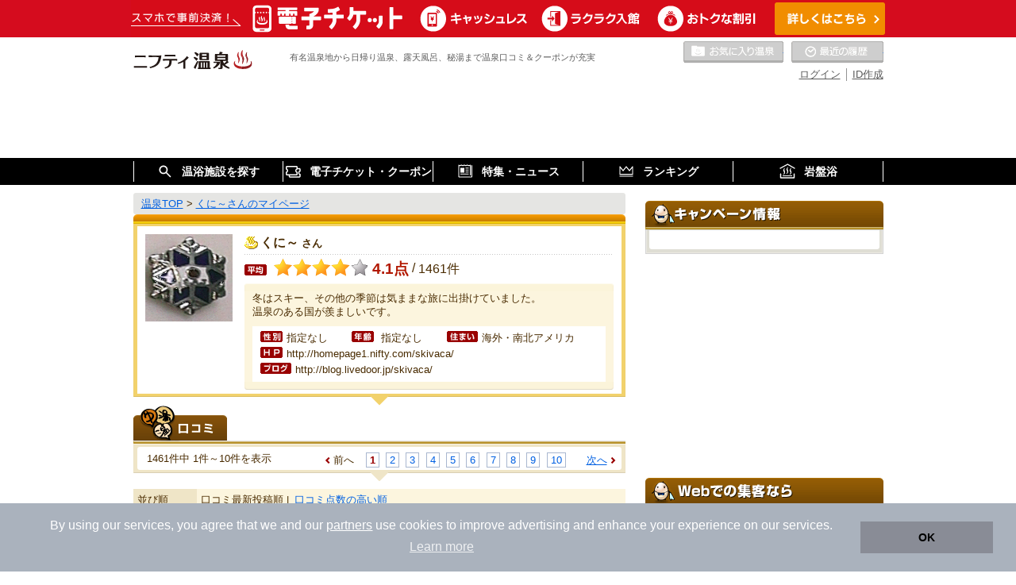

--- FILE ---
content_type: text/html;charset=UTF-8
request_url: https://onsen.nifty.com/cs/kuchikomi/onsen_onsen-detail/myList/uid_0000024912/1.htm
body_size: 89030
content:
<!DOCTYPE html>
<html lang="ja">
<head>
<meta http-equiv="Content-Type" content="text/html; charset=UTF-8">
<meta name="robots" content="noindex,follow" />
<title>くに～さんの口コミ全文一覧｜ニフティ温泉</title>
<meta name="description" content="くに～さんの口コミ全文一覧。ニフティ温泉の温泉口コミサイト。温泉宿から日帰り温泉まで全国各地の温泉情報、口コミ、無料の温泉クーポンがあります。" />
<meta name="keywords" content="温泉,口コミ,温泉宿,日帰り温泉,温泉旅行" />
<link rel="stylesheet" href="/css/import.css" type="text/css" media="all" />
<link rel="stylesheet" type="text/css" href="/css/renewal_common_navi.css" />
<link rel="alternate stylesheet" href="/css/font-size_medium.css" type="text/css" class="fontsize" id="fontsizeMedium" title="文字サイズ：中" media="all" />
<link rel="alternate stylesheet" href="/css/font-size_large.css" type="text/css" class="fontsize" id="fontsizeLarge" title="文字サイズ：大" media="all" />
<script type="text/javascript" src="/js/common.js"></script>

<link rel="next" href="https://onsen.nifty.com/cs/kuchikomi/onsen_onsen-detail/myList/uid_0000024912/2.htm" />
<link rel="canonical" href="https://onsen.nifty.com/cs/kuchikomi/onsen_onsen-detail/myList/uid_0000024912/1.htm" />

<link rel="shortcut icon" href="/images/favicon.png" >
<!--[if lt IE 9]>
<script src="//html5shim.googlecode.com/svn/trunk/html5.js" type="text/javascript"></script>
<![endif]-->

<script type="text/javascript">
	window.pbjs = window.pbjs || {};
	window.pbjs.que = window.pbjs.que || [];
</script>
<script async='async' src="https://flux-cdn.com/client/1000343/onsen_nifty_01609.min.js"></script>
<script type="text/javascript">
	window.googletag = window.googletag || {};
	window.googletag.cmd = window.googletag.cmd || [];
</script>
<script async='async' src='https://securepubads.g.doubleclick.net/tag/js/gpt.js'></script>
<script type="text/javascript">
	window.fluxtag = {
		readyBids: {
			prebid: false,
			amazon: false,
			google: false
		},
		failSafeTimeout: 3e3,
		isFn: function isFn(object) {
			var _t = 'Function';
			var toString = Object.prototype.toString;
			return toString.call(object) === '[object ' + _t + ']';
		},
		launchAdServer: function() {
			if (!fluxtag.readyBids.prebid || !fluxtag.readyBids.amazon) {
				return;
			}
			fluxtag.requestAdServer();
		},
		requestAdServer: function() {
			if (!fluxtag.readyBids.google) {
				fluxtag.readyBids.google = true;
				googletag.cmd.push(function () {
					if (!!(pbjs.setTargetingForGPTAsync) && fluxtag.isFn(pbjs.setTargetingForGPTAsync)) {
						pbjs.que.push(function () {
							pbjs.setTargetingForGPTAsync();
			  			});
					}
					googletag.pubads().refresh();
				});
			}
		}
	};
</script>
<script type="text/javascript">
	setTimeout(function() {
		fluxtag.requestAdServer();
	}, fluxtag.failSafeTimeout);
</script>

<script type='text/javascript'>
	// Load the APS JavaScript Library
	!function(a9,a,p,s,t,A,g){
		if(a[a9])return;
		function q(c,r){
			a[a9]._Q.push([c,r])
		}
		a[a9]={
			init:function(){
				q("i",arguments)
			},
			fetchBids:function(){
				q("f",arguments)
			},
			setDisplayBids:function(){},
			targetingKeys:function(){
				return[]
			},
			_Q:[]
		};
		A=p.createElement(s);
		A.async=!0;
		A.src=t;
		g=p.getElementsByTagName(s)[0];
		g.parentNode.insertBefore(A,g)
	}("apstag",window,document,"script","//c.amazon-adsystem.com/aax2/apstag.js");

	// Initialize the Library
	apstag.init({
		pubID: '3982',
		adServer: 'googletag',
		bidTimeout: 2e3
	});

	const slots = [];

		slots.push(
			{
				slotID: 'div-gpt-ad-1575880312334-0',
				slotName: '/21869628624/ONSEN_PC/FRECT_R',
				sizes: [[300, 250]]
			}
		);
		slots.push(
			{
				slotID: 'div-gpt-ad-1575880064687-0',
				slotName: '/21869628624/ONSEN_PC/FRECT_L',
				sizes: [[300, 250]]
			}
		);

		slots.push(
			{
				slotID: 'div-gpt-ad-1575880436705-0',
				slotName: '/21869628624/ONSEN_PC/HBNR',
				sizes: [[728, 90]]
			}
		);

		slots.push(
			{
				slotID: 'div-gpt-ad-1575880562970-0',
				slotName: '/21869628624/ONSEN_PC/RECT',
				sizes: [[300, 250], [300, 600]]
			}
		);

		slots.push(
			{
				slotID: 'div-gpt-ad-1575880603280-0',
				slotName: '/21869628624/ONSEN_PC/RECT_2nd',
				sizes: [[300, 250]]
			}
		);

		slots.push(
			{
				slotID: 'div-gpt-ad-1575880652826-0',
				slotName: '/21869628624/ONSEN_PC/RECT_3rd',
				sizes: [[300, 250], [300, 600]]
			}
		);

	// Request the bids for the four googletag slots
	apstag.fetchBids({
		slots: slots
	}, function(bids) {
		// set apstag bids, then trigger the first request to DFP
		googletag.cmd.push(function() {
			apstag.setDisplayBids();
			fluxtag.readyBids.amazon = true;
			fluxtag.launchAdServer();
		});
	});
</script>
<script type="text/javascript">
	googletag.cmd.push(function() {

		googletag.defineSlot('/21869628624/ONSEN_PC/FRECT_R', [300, 250], 'div-gpt-ad-1575880312334-0').addService(googletag.pubads());
		googletag.defineSlot('/21869628624/ONSEN_PC/FRECT_L', [300, 250], 'div-gpt-ad-1575880064687-0').addService(googletag.pubads());

		googletag.defineSlot('/21869628624/ONSEN_PC/HBNR', [728, 90], 'div-gpt-ad-1575880436705-0').addService(googletag.pubads());

		googletag.defineSlot('/21869628624/ONSEN_PC/RECT', [[300, 250], [300, 600]], 'div-gpt-ad-1575880562970-0').addService(googletag.pubads());

		googletag.defineSlot('/21869628624/ONSEN_PC/RECT_2nd', [300, 250], 'div-gpt-ad-1575880603280-0').addService(googletag.pubads());

		googletag.defineSlot('/21869628624/ONSEN_PC/RECT_3rd', [[300, 250], [300, 600]], 'div-gpt-ad-1575880652826-0').addService(googletag.pubads());

		googletag.pubads().enableSingleRequest();
		googletag.pubads().disableInitialLoad();
		googletag.enableServices();

		// Prebidが呼び出せる状態の場合
		if (!!(window.pbFlux) && !!(window.pbFlux.prebidBidder) && fluxtag.isFn(window.pbFlux.prebidBidder)) {
    		pbjs.que.push(function () {
        	window.pbFlux.prebidBidder();
    	});
    	} else {
    		// Prebidが呼び出せない場合、すぐにGAMを呼び出す
    		fluxtag.readyBids.prebid = true;
    		fluxtag.launchAdServer();
    	}
	});
</script>

<script type='text/javascript'>
	var NIFTY = window.NIFTY = window.NIFTY || {};
	var onsen = NIFTY.onsen = NIFTY.onsen || {};
	onsen.shpTrackId = '';
</script>

<script type='text/javascript'>
	document.cookie = 'tdUserIdv2=233a9b5ffb07eda730632f2fb3db81bccc12cad296e40eb348e60e8efa272355; path=/; max-age=31536000'
</script>

<script type="text/javascript" src="/js/ga_globalsitetag.js"></script>

<!-- Ptengine Tag -->
<script src="https://js.ptengine.jp/42l8i09p.js"></script>
<!-- End Ptengine Tag -->

</head>

<body id="id14-0" class="column2 mypage">
<!-- Google Tag Manager -->
<noscript><iframe src="//www.googletagmanager.com/ns.html?id=GTM-K67KL8"
height="0" width="0" style="display:none;visibility:hidden"></iframe></noscript>
<script>(function(w,d,s,l,i){w[l]=w[l]||[];w[l].push({'gtm.start':
new Date().getTime(),event:'gtm.js'});var f=d.getElementsByTagName(s)[0],
j=d.createElement(s),dl=l!='dataLayer'?'&l='+l:'';j.async=true;j.src=
'//www.googletagmanager.com/gtm.js?id='+i+dl;f.parentNode.insertBefore(j,f);
})(window,document,'script','dataLayer','GTM-K67KL8');</script>
<!-- End Google Tag Manager -->


<!--メインコンテンツへ -->
<p class="skipNav"><a href="#mainContents">本文へジャンプします。</a></p>

<!--タグライン -->
<h1 id="tagline">
	有名温泉地から日帰り温泉、露天風呂、秘湯まで温泉口コミ＆クーポンが充実
</h1>

<!-- ヘッダー -->

<header>
	
	<!-- ランダムバナー枠 -->
	
			<div class="headerBanner">
				<a href="https://onsen.nifty.com/customer-lp/online-ticket/" style="background-color:#D50C1E;" data-event-track data-event-category="bannerClick" data-event-action="commonHeader" data-event-label="240311187293" data-element-view-track data-view-event-category="bannerView" data-view-event-action="commonHeader" data-view-event-label="240311187293">
					<img src="/cms_image/onsen/random-banner/240311187293/PC_950x47.png" alt="電子チケットで温浴施設の利用がもっと便利に！">
				</a>
			</div>


	<!-- /ランダムバナー枠 -->
	
	<div class="container">
		<div class="clearfix">
			<ul class="headerLogos clearfix">
				<li>
					<a href="/" class="logoLink">
						<img src="/images/logo.svg" alt="日本全国の温泉、日帰り温泉、スーパー銭湯、サウナの割引クーポン、口コミが満載のニフティ温泉" width="150" height="24">
					</a>
				</li>
			</ul>
<link rel="stylesheet" type="text/css" href="/css/onsen_favorite_popup.css" />
<script type="text/javascript" src="/js/onsen_user_info_renewal2014.js" charset="shift_jis"></script>
			<ul class="headerLinks clearfix">
			
				<li class="register"><a href="https://account.lifestyle.nifty.com/register?utm_source=onsen" target="_blank">ID作成</a></li>
				<li class="login"><a href="/login/" rel="nofollow">ログイン</a></li>
			

			</ul>
				

				
				


<!--<script src="/lib/parts/sso/sso_user_nav_renewal2014.jsp?isShowOldId=" type="text/javascript" charset="shift-jis"></script>-->
			<div class="headerBtnsWrap">
				<a id="headerFavoriteBtn" class=" disabled" href="javascript:void(0);" class="disabled">お気に入りの温泉</a>
				<a id="headerHistoryBtn" href="javascript:void(0);" class="disabled">最近の履歴</a>
			</div>
		</div>

		<noscript>
			<div id="noscriptMsg">このサイトを正しく表示するためには、ブラウザーのJavaScriptの設定を「有効」にしてください。</div>
		</noscript>

		<!-- /21869628624/ONSEN_PC/HBNR -->
		<div id='div-gpt-ad-1575880436705-0' style='height:90px; width:728px;margin: 0 auto;'>
			<script>
				googletag.cmd.push(function() { googletag.display('div-gpt-ad-1575880436705-0'); });
			</script>
	  	</div>

	</div>
</header>
<!-- お気に入りに登録しました -->


<!-- // お気に入りに登録しました -->

<!-- お気に入りボタン説明モーダル -->


	<div class="ui-popup modal-favorite">
		<div class="ui-popup-field">
			<div class="ui-card">
				<div class="ui-card-heading">
					<p class="ui-card-heading-text">★お気に入りを利用する方へ</p>
					<a class="ui-button-close favorite-popup-close" href="">×</a>
				</div>
				<div class="ui-card-body V-space">
					<p class="ui-card-body-text V-center uiCardBodyContents">
						<span class="ui-inline-block">ログインするとお気に入りの施設を登録できます。</span>
						<span class="ui-inline-block">会員登録がまだの方は会員登録をして</span>
						<span class="ui-inline-block">お気に入りを登録しましょう。</span>
					</p>
					<a class="ui-btn V-signup" href="/register/" target="_blank">会員登録（無料）</a>
					<a class="ui-btn favorite-popup-close cancelButton" href="">キャンセル</a>
					<p class="ui-card-body-text V-center">
						<a class="loginRedirectPage" href="/login/">会員の方はこちら（ログイン）</a>
					</p>
				</div>
			</div>
		</div>
	</div>

<!-- //お気に入りボタン説明モーダル -->

<!-- お気に入りに追加が失敗ダイアログ -->

	
	
	


		<div class="ui-popup" id="modal-add-favorite-failed">
			<div class="ui-popup-field">
				<div class="ui-card">
				<div class="ui-card-heading">
					<p class="ui-card-heading-text">★お気に入り</p>
					<a class="ui-button-close favorite-popup-close favoriteFailedClose" href="">×</a>
				</div>
				<div class="ui-card-body V-space">
					<p class="ui-card-body-text V-center">
						<span class="ui-inline-block" style="color:#bf271b">お気に入りに追加が失敗しました。</span>
					</p>
					<a class="button isDanger favoriteFailedClose">閉じる</a>
					
				</div>
				</div>
			</div>
		</div>

<!-- //お気に入りに追加が失敗ダイアログ -->

<!-- お気に入りに削除が失敗ダイアログ -->

	
	
	


		<div class="ui-popup" id="modal-delete-favorite-failed">
			<div class="ui-popup-field">
				<div class="ui-card">
				<div class="ui-card-heading">
					<p class="ui-card-heading-text">★お気に入り</p>
					<a class="ui-button-close favorite-popup-close favoriteFailedClose" href="">×</a>
				</div>
				<div class="ui-card-body V-space">
					<p class="ui-card-body-text V-center">
						<span class="ui-inline-block" style="color:#bf271b">お気に入りに削除が失敗しました。</span>
					</p>
					<a class="button isDanger favoriteFailedClose">閉じる</a>
					
				</div>
				</div>
			</div>
		</div>

<!-- //お気に入りに削除が失敗ダイアログ -->

<!-- お気に入りは最大50件まで登録するダイアログ -->

	
	
	


		<div class="ui-popup" id="modal-favorite-max-failed">
			<div class="ui-popup-field">
				<div class="ui-card">
				<div class="ui-card-heading">
					<p class="ui-card-heading-text">★お気に入り</p>
					<a class="ui-button-close favorite-popup-close favoriteFailedClose" href="">×</a>
				</div>
				<div class="ui-card-body V-space">
					<p class="ui-card-body-text V-center">
						<span class="ui-inline-block" style="color:#bf271b">お気に入りは最大50件まで登録することができます。</span>
					</p>
					<a class="button isDanger favoriteFailedClose">閉じる</a>
					
				</div>
				</div>
			</div>
		</div>

<!-- //お気に入りは最大50件まで登録するダイアログ -->

<!-- //ヘッダー -->
<!-- グローバルナビ -->
<nav class="globalNavi">
	<ul>
		<li><span>温浴施設を探す</span>
			<ul>
				<li><a href="/#mv" data-event-track data-event-category="globalNaviSearchAreaClick" data-event-action="globalNavi" data-event-label="">エリアから探す</a></li>
				<li><a href="/map/" data-event-track data-event-category="globalNaviSearchMapClick" data-event-action="globalNavi" data-event-label="">地図から探す</a></li>
				<li><a href="/#themeSelectionArea" data-event-track data-event-category="globalNaviSearchTokucyouClick" data-event-action="globalNavi" data-event-label="">特徴から探す</a></li>
				<li><a href="/onsenchi/" data-event-track data-event-category="globalNaviSearchOnsenchiClick" data-event-action="globalNavi" data-event-label="">温泉地から探す</a></li>
			</ul>
		</li>
		<li><span>電子チケット・クーポン</span>
			<ul>
				<li><a href="/customer-lp/online-ticket/#shopList" data-event-track data-event-category="globalElectronicTicketsClick" data-event-action="globalNavi" data-event-label="">電子チケットが利用できる施設一覧</a></li>
				<li><a href="/search/?s4=1" data-event-track data-event-category="globalNaviCouponAllClick" data-event-action="globalNavi" data-event-label="">クーポンが利用できる施設一覧</a></li>
				<li><a href="/coupon/" data-event-track data-event-category="globalNaviCouponSpecialClick" data-event-action="globalNavi" data-event-label="">おすすめ電子チケット・クーポン一覧</a></li>
				<li><a href="/ip-new-coupon/" data-event-track data-event-category="globalNaviNewCouponMonthClick" data-event-action="globalNavi" data-event-label="">今月の新着電子チケット・クーポン一覧</a></li>
				<li><a href="/nojima-nifty/" data-event-track data-event-category="globalNaviCouponPremiumClick" data-event-action="globalNavi" data-event-label="">ニフティ温泉プレミアムクーポン</a></li>
			</ul>
		</li>
		<li><span>特集・ニュース</span>
			<ul>
				<li><a href="/onsen-matome/" data-event-track data-event-category="globalNaviOnsenNewsClick" data-event-action="globalNavi" data-event-label="">ニフティ温泉ニュース</a></li>
				<li><a href="/report/list/" data-event-track data-event-category="globalNaviReportClick" data-event-action="globalNavi" data-event-label="">体験レポート</a></li>
				<li><a href="/kuchikomi/" data-event-track data-event-category="globalNaviKuchikomiClick" data-event-action="globalNavi" data-event-label="">口コミを見る</a></li>
				<li><a href="/feature/" data-event-track data-event-category="globalNaviSpecialClick" data-event-action="globalNavi" data-event-label="">特集</a></li>
				<li><a href="/#topNewsArea" data-event-track data-event-category="globalNaviInfoClick" data-event-action="globalNavi" data-event-label="">ニフティ温泉からのお知らせ</a></li> 
			</ul>
		</li>
		<li><span>ランキング</span>
			<ul>
				<li><a href="/rank/year/" target="_blank" data-event-track data-event-category="globalNaviYearRankingClick" data-event-action="globalNavi" data-event-label="">年間温泉ランキング</a></li>
				<li><a href="/ranking/" data-event-track data-event-category="globalNaviMonthRankingClick" data-event-action="globalNavi" data-event-label="">月間温泉ランキング</a></li>
				<li><a href="/rank/sauna/" data-event-track data-event-category="globalNaviSaunaRankingClick" data-event-action="globalNavi" data-event-label="">サウナランキング</a></li>
			</ul>
		</li>
		<li><span>岩盤浴</span>
			<ul>
				<li><a href="https://stonespa.nifty.com/" target="_blank" rel="noopener noreferrer" data-event-track data-event-category="globalNaviGanbanClick" data-event-action="globalNavi" data-event-label="">岩盤浴特集サイト</a></li>
			</ul>
		</li>
	</ul>
</nav>

<!-- //グローバルナビ -->

<div id="wrapper">
	<div id="container">
		<div id="contents">
			<div class="contentsInner">
				<div id="mainContents">
					<div class="mainContentsInner" id="mainMypage">
						<!-- フットパス -->
						<div class="footpath">
							<ul><li><a href="/" itemprop="url"><span itemprop="title">温泉TOP</span></a></li><li> &gt; </li><li><a href="/cs/kuchikomi/onsen_onsen-detail/myList/uid_0000024912/1.htm" itemprop="url"><span itemprop="title">くに～さんのマイページ</span></a></li></ul>
						</div>

						<!--ユーザー情報 -->
						<div class="userInformationTop"></div>

						<div class="userInformation">
							<div class="pkg">
								<div class="image">
									<p><img src="/kk_image/userview/onsen/img_2492/0000024912.gif" width="110" height="110" border="0" alt="くに～" title="くに～" /></p>

								</div>
								<div class="box">
									<h2 class="userName"><script type="text/javascript" src="/cs/catalog/onsen_entry-code/view/v_/cnt_n/1.htm"></script><span class="icon" id="u_rank_grade">くに～</span> さん </h2>
									<div class="clearBoth"></div>
	
		
									<p class="evaluation"><span class="estimation"><img src="/images/icon_average.gif" width="28" height="14" alt="平均" /></span><span class="l_star4">4</span><span class="point">4.1点</span> / <span class="number">1461件</span></p>
		
		
		
									<script type="text/javascript" src="/cs/kuchikomi/onsen_onsen-detail/userData/uid_0000024912/1.htm"></script>
									<script type="text/javascript">addGradeClass('u_rank_grade');</script>
		
	

									<div class="explanation">
										<p>冬はスキー、その他の季節は気ままな旅に出掛けていました。<br>温泉のある国が羨ましいです。</p>
										<div class="info">
											<table summary="プロフィール">
												<tr>
													<td class="sex"><img src="/images/icon_sex.gif" alt="性別" width="28" height="14" />指定なし</td>
													<td class="age"><img src="/images/icon_age.gif" alt="年齢" width="28" height="14" />
														
														指定なし
													</td>
													<td class="live"><img src="/images/icon_live.gif" alt="住まい" width="39" height="14" />海外・南北アメリカ</td>
												</tr>
												<tr><td colspan="3" class="hp">
												
													<img src="/images/icon_hp.gif" alt="HP" width="28" height="14" />http://homepage1.nifty.com/skivaca/
												
												
												</td></tr>
												<tr><td colspan="3" class="blog">
												
													<img src="/images/icon_blog.gif" alt="ブログ" width="39" height="14" />http://blog.livedoor.jp/skivaca/
												
												
												</td></tr>
											</table>
										</div>
									</div>
								</div>
								<!--/.box -->
							</div>
							<!--/.pkg -->

						</div>

						<div class="userInformationBottom"></div>
						<!--/ユーザー情報 -->

						<!--タブ -->
						<ul id="tabMypage" class="pkg">
							<li id="tabKuchikomi" class="focus"><a href="#"><span>口コミ</span></a></li>
						</ul>

						<!-- ページング -->
						<div id="pagingTop" class="paging">
							<div class="pagingInner">

							<div class="pkg">
								<p class="viewNo"><span>1461件中 1件～10件を表示</span></p>
								<p class="pageNo">
									<span class="back">前へ</span>
									　<b>1</b>　<a href="/cs/kuchikomi/onsen_onsen-detail/myList/uid_0000024912/2.htm">2</a>　<a href="/cs/kuchikomi/onsen_onsen-detail/myList/uid_0000024912/3.htm">3</a>　<a href="/cs/kuchikomi/onsen_onsen-detail/myList/uid_0000024912/4.htm">4</a>　<a href="/cs/kuchikomi/onsen_onsen-detail/myList/uid_0000024912/5.htm">5</a>　<a href="/cs/kuchikomi/onsen_onsen-detail/myList/uid_0000024912/6.htm">6</a>　<a href="/cs/kuchikomi/onsen_onsen-detail/myList/uid_0000024912/7.htm">7</a>　<a href="/cs/kuchikomi/onsen_onsen-detail/myList/uid_0000024912/8.htm">8</a>　<a href="/cs/kuchikomi/onsen_onsen-detail/myList/uid_0000024912/9.htm">9</a>　<a href="/cs/kuchikomi/onsen_onsen-detail/myList/uid_0000024912/10.htm">10</a>　
									<span class="next"><a href="/cs/kuchikomi/onsen_onsen-detail/myList/uid_0000024912/2.htm">次へ</a></span>
								</p>
							</div>

							</div>
						</div>
						<!--/.paging -->

						<!-- ソート -->
						<dl class="sorting pkg">
							<dt>並び順</dt>
							<dd class="pkg">
	
	
								<p class="focus">口コミ最新投稿順 | </p>
								<p><a href='/cs/kuchikomi/onsen_onsen-detail/myList/uid_0000024912/1.htm?srt=scds'>口コミ点数の高い順</a></p>
	
							</dd>
						</dl>
						<!--/.sorting -->

						<div id="mainDetailList" class="mainKuchikomiList">
							<div class="mainResultList">
								<ul>
									
										

											
											
											

							         <li class="first">
							         
										

											<p class="image"><a href="/kk_image/view/onsen/onsen-detail/onsen002388/0000213761.jpg" target="_blank"><img src="/kk_image/view/onsen/onsen-detail/onsen002388/0000213761.jpg" width="210" height="158" border="0" alt="通常410円が、18時以降は350円に…" title="通常410円が、18時以降は350円に…" /></a></p>

										<div class="box">
											<div class="info pkg">
												<div class="title">
													<p class="date">投稿日：2020年12月28日</p>
													<p class="textTitle">
														<span class="text">
															<em><a href="/cs/kuchikomi/onsen_onsen-detail/detail/aid_onsen002388/kid_0000213761/1.htm">通常410円が、18時以降は350円に…</a></em>（<a href="/cs/catalog/onsen_onsen-detail/catalog_onsen002388_1.htm">豊野温泉りんごの湯</a>）</span><span class="impression">
														
														
														</span>
													</p>
													<p class="user">
														
														
															<a class="onsenmaster" href="/cs/kuchikomi/onsen_onsen-detail/myList/uid_0000024912/1.htm" class="normal">くに～</a>さん
														
														
														
														
														
														<span>
														[入浴日：
															
															2020年12月27日 /
														2時間以内]</span>
													</p>
													<p class="evaluation pkg">
														<span class="allEvaluation"><img src="/images/icon_all_evaluation.gif" width="61" height="26" alt="総合評価" /></span>
															<span class="s_star0">0</span><span class="point">&nbsp;-&nbsp;点</span>
															
															
															
															
															
													</p>
													<div class="mainDetailEvaluation pkg">
														<dl class="sec1 pkg">
															<dt><img src="/images/icon_hotspring.gif" width="48" height="14" alt="お湯" /></dt>
															<dd>
																<p class="evaluation">
																	
																	<span class="s_star0">0</span><span class="point">&nbsp;-&nbsp;点</span>
																	
																	
																	
																	
																	
																</p>
															</dd>
														</dl>
														<dl class="sec2 pkg">
															<dt><img src="/images/icon_facility.gif" width="48" height="14" alt="施設" /></dt>
															<dd>
																<p class="evaluation">
																	
																	<span class="s_star0">0</span><span class="point">&nbsp;-&nbsp;点</span>
																	
																	
																	
																	
																	
																</p>
															</dd>
														</dl>
														<dl class="sec3 pkg">
															<dt><img src="/images/icon_staff.gif" width="48" height="14" alt="サービス" /></dt>
															<dd>
																<p class="evaluation">
																	
																	<span class="s_star0">0</span><span class="point">&nbsp;-&nbsp;点</span>
																	
																	
																	
																	
																	
																</p>
															</dd>
														</dl>
														<dl class="sec4 pkg">
															<dt><img src="/images/icon_eat.gif" width="48" height="14" alt="飲食" /></dt>
															<dd>
																<p class="evaluation">
																	
																	<span class="s_star0">0</span><span class="point">&nbsp;-&nbsp;点</span>
																	
																	
																	
																	
																	
																</p>
															</dd>
														</dl>
													</div>
													<!--/.mainDetailEvaluation -->
												</div>
												<!--/.title -->
											</div>
											<!--/.info -->
										</div>
										<!--/.box -->
										<div class="mainDetailExplanation">
											<div class="exInner">
												<p>通常410円が、18時以降は350円になるサービスは継続されています。<br>新型コロナウィルス対策として、マスク着用とアルコール消毒に加え、センサーでの検温です。更に脱衣場は、ソーシャルディスタンスとして１列毎に使用禁止になっていました。この温泉はロッカーの鍵をキープする人が多いので、こりゃ大変だと思いましたが、通常時よりもロッカーの空きは多かったです。<br>シャンプー,ボディソープ付き350円。100円バック式無料ロッカー有り,無料ドライヤー有り,露天風呂有り。</p>
											</div>
											<!--/.exInner -->
										</div>
										<!--/.mainDetailExplanation -->
									</li>
	
	
										

											
											
											

							         
							         <li>
										

											<p class="image"><a href="/kk_image/view/onsen/onsen-detail/onsen002372/0000213760.jpg" target="_blank"><img src="/kk_image/view/onsen/onsen-detail/onsen002372/0000213760.jpg" width="210" height="158" border="0" alt="通常料金450円が、17:00以降は更…" title="通常料金450円が、17:00以降は更…" /></a></p>

										<div class="box">
											<div class="info pkg">
												<div class="title">
													<p class="date">投稿日：2020年12月28日</p>
													<p class="textTitle">
														<span class="text">
															<em><a href="/cs/kuchikomi/onsen_onsen-detail/detail/aid_onsen002372/kid_0000213760/1.htm">通常料金450円が、17:00以降は更…</a></em>（<a href="/cs/catalog/onsen_onsen-detail/catalog_onsen002372_1.htm">斑尾高原体験交流施設 まだらおの湯</a>）</span><span class="impression">
														
														
														</span>
													</p>
													<p class="user">
														
														
															<a class="onsenmaster" href="/cs/kuchikomi/onsen_onsen-detail/myList/uid_0000024912/1.htm" class="normal">くに～</a>さん
														
														
														
														
														
														<span>
														[入浴日：
															
															2020年12月26日 /
														2時間以内]</span>
													</p>
													<p class="evaluation pkg">
														<span class="allEvaluation"><img src="/images/icon_all_evaluation.gif" width="61" height="26" alt="総合評価" /></span>
															<span class="s_star0">0</span><span class="point">&nbsp;-&nbsp;点</span>
															
															
															
															
															
													</p>
													<div class="mainDetailEvaluation pkg">
														<dl class="sec1 pkg">
															<dt><img src="/images/icon_hotspring.gif" width="48" height="14" alt="お湯" /></dt>
															<dd>
																<p class="evaluation">
																	
																	<span class="s_star0">0</span><span class="point">&nbsp;-&nbsp;点</span>
																	
																	
																	
																	
																	
																</p>
															</dd>
														</dl>
														<dl class="sec2 pkg">
															<dt><img src="/images/icon_facility.gif" width="48" height="14" alt="施設" /></dt>
															<dd>
																<p class="evaluation">
																	
																	<span class="s_star0">0</span><span class="point">&nbsp;-&nbsp;点</span>
																	
																	
																	
																	
																	
																</p>
															</dd>
														</dl>
														<dl class="sec3 pkg">
															<dt><img src="/images/icon_staff.gif" width="48" height="14" alt="サービス" /></dt>
															<dd>
																<p class="evaluation">
																	
																	<span class="s_star0">0</span><span class="point">&nbsp;-&nbsp;点</span>
																	
																	
																	
																	
																	
																</p>
															</dd>
														</dl>
														<dl class="sec4 pkg">
															<dt><img src="/images/icon_eat.gif" width="48" height="14" alt="飲食" /></dt>
															<dd>
																<p class="evaluation">
																	
																	<span class="s_star0">0</span><span class="point">&nbsp;-&nbsp;点</span>
																	
																	
																	
																	
																	
																</p>
															</dd>
														</dl>
													</div>
													<!--/.mainDetailEvaluation -->
												</div>
												<!--/.title -->
											</div>
											<!--/.info -->
										</div>
										<!--/.box -->
										<div class="mainDetailExplanation">
											<div class="exInner">
												<p>通常料金450円が、17:00以降は更にお値打ちな250円となるサービスは継続されています。そのせいか、インパウンドが無くなった昨今では珍しく外人さんの比率がかなり高くなっていました。<br>新型コロナウィルス対策として、マスク着用とアルコール消毒に加え、受付での検温です。更に、利用日と住所・氏名電話番号を提出しました。また、サウナは２名までと人数制限しています。<br>シャンプー,ボディソープ付き250円。無料鍵付きロッカー有り,無料ドライヤー有り,露天風呂有り。</p>
											</div>
											<!--/.exInner -->
										</div>
										<!--/.mainDetailExplanation -->
									</li>
	
	
										

											
											
											

							         
							         <li>
										

											<p class="image"><a href="/kk_image/view/onsen/onsen-detail/onsen006186/0000213623.jpg" target="_blank"><img src="/kk_image/view/onsen/onsen-detail/onsen006186/0000213623.jpg" width="210" height="158" border="0" alt="外気温はマイナス９℃。今日も限度無しの…" title="外気温はマイナス９℃。今日も限度無しの…" /></a></p>

										<div class="box">
											<div class="info pkg">
												<div class="title">
													<p class="date">投稿日：2020年12月21日</p>
													<p class="textTitle">
														<span class="text">
															<em><a href="/cs/kuchikomi/onsen_onsen-detail/detail/aid_onsen006186/kid_0000213623/1.htm">外気温はマイナス９℃。今日も限度無しの…</a></em>（<a href="/cs/catalog/onsen_onsen-detail/catalog_onsen006186_1.htm">みやま温泉 わくわくの湯</a>）</span><span class="impression">
														
														
														</span>
													</p>
													<p class="user">
														
														
															<a class="onsenmaster" href="/cs/kuchikomi/onsen_onsen-detail/myList/uid_0000024912/1.htm" class="normal">くに～</a>さん
														
														
														
														
														
														<span>
														[入浴日：
															
															2020年12月20日 /
														2時間以内]</span>
													</p>
													<p class="evaluation pkg">
														<span class="allEvaluation"><img src="/images/icon_all_evaluation.gif" width="61" height="26" alt="総合評価" /></span>
															<span class="s_star0">0</span><span class="point">&nbsp;-&nbsp;点</span>
															
															
															
															
															
													</p>
													<div class="mainDetailEvaluation pkg">
														<dl class="sec1 pkg">
															<dt><img src="/images/icon_hotspring.gif" width="48" height="14" alt="お湯" /></dt>
															<dd>
																<p class="evaluation">
																	
																	<span class="s_star0">0</span><span class="point">&nbsp;-&nbsp;点</span>
																	
																	
																	
																	
																	
																</p>
															</dd>
														</dl>
														<dl class="sec2 pkg">
															<dt><img src="/images/icon_facility.gif" width="48" height="14" alt="施設" /></dt>
															<dd>
																<p class="evaluation">
																	
																	<span class="s_star0">0</span><span class="point">&nbsp;-&nbsp;点</span>
																	
																	
																	
																	
																	
																</p>
															</dd>
														</dl>
														<dl class="sec3 pkg">
															<dt><img src="/images/icon_staff.gif" width="48" height="14" alt="サービス" /></dt>
															<dd>
																<p class="evaluation">
																	
																	<span class="s_star0">0</span><span class="point">&nbsp;-&nbsp;点</span>
																	
																	
																	
																	
																	
																</p>
															</dd>
														</dl>
														<dl class="sec4 pkg">
															<dt><img src="/images/icon_eat.gif" width="48" height="14" alt="飲食" /></dt>
															<dd>
																<p class="evaluation">
																	
																	<span class="s_star0">0</span><span class="point">&nbsp;-&nbsp;点</span>
																	
																	
																	
																	
																	
																</p>
															</dd>
														</dl>
													</div>
													<!--/.mainDetailEvaluation -->
												</div>
												<!--/.title -->
											</div>
											<!--/.info -->
										</div>
										<!--/.box -->
										<div class="mainDetailExplanation">
											<div class="exInner">
												<p>外気温はマイナス９℃。今日も限度無しの熱湯となり、熱いと言うより痛いと言う感覚の湯でした。<br>新型コロナウィルス対策として、マスク着用とアルコール消毒です。しかし、受付には誰も居ないので、マスクをしている人は居ませんでした。<br>シャンプー,ボディソープ付き500円。100円バック式無料ロッカー有り,無料ドライヤー有り,露天風呂のみ。</p>
											</div>
											<!--/.exInner -->
										</div>
										<!--/.mainDetailExplanation -->
									</li>
	
	
										

											
											
											

							         
							         <li>
										

											<p class="image"><a href="/kk_image/view/onsen/onsen-detail/onsen002187/0000213621.jpg" target="_blank"><img src="/kk_image/view/onsen/onsen-detail/onsen002187/0000213621.jpg" width="210" height="158" border="0" alt="混雑すると車で待つようにとのことですが…" title="混雑すると車で待つようにとのことですが…" /></a></p>

										<div class="box">
											<div class="info pkg">
												<div class="title">
													<p class="date">投稿日：2020年12月21日</p>
													<p class="textTitle">
														<span class="text">
															<em><a href="/cs/kuchikomi/onsen_onsen-detail/detail/aid_onsen002187/kid_0000213621/1.htm">混雑すると車で待つようにとのことですが…</a></em>（<a href="/cs/catalog/onsen_onsen-detail/catalog_onsen002187_1.htm">おぶせ温泉穴観音の湯</a>）</span><span class="impression">
														
														
														</span>
													</p>
													<p class="user">
														
														
															<a class="onsenmaster" href="/cs/kuchikomi/onsen_onsen-detail/myList/uid_0000024912/1.htm" class="normal">くに～</a>さん
														
														
														
														
														
														<span>
														[入浴日：
															
															2020年12月19日 /
														2時間以内]</span>
													</p>
													<p class="evaluation pkg">
														<span class="allEvaluation"><img src="/images/icon_all_evaluation.gif" width="61" height="26" alt="総合評価" /></span>
															<span class="s_star0">0</span><span class="point">&nbsp;-&nbsp;点</span>
															
															
															
															
															
													</p>
													<div class="mainDetailEvaluation pkg">
														<dl class="sec1 pkg">
															<dt><img src="/images/icon_hotspring.gif" width="48" height="14" alt="お湯" /></dt>
															<dd>
																<p class="evaluation">
																	
																	<span class="s_star0">0</span><span class="point">&nbsp;-&nbsp;点</span>
																	
																	
																	
																	
																	
																</p>
															</dd>
														</dl>
														<dl class="sec2 pkg">
															<dt><img src="/images/icon_facility.gif" width="48" height="14" alt="施設" /></dt>
															<dd>
																<p class="evaluation">
																	
																	<span class="s_star0">0</span><span class="point">&nbsp;-&nbsp;点</span>
																	
																	
																	
																	
																	
																</p>
															</dd>
														</dl>
														<dl class="sec3 pkg">
															<dt><img src="/images/icon_staff.gif" width="48" height="14" alt="サービス" /></dt>
															<dd>
																<p class="evaluation">
																	
																	<span class="s_star0">0</span><span class="point">&nbsp;-&nbsp;点</span>
																	
																	
																	
																	
																	
																</p>
															</dd>
														</dl>
														<dl class="sec4 pkg">
															<dt><img src="/images/icon_eat.gif" width="48" height="14" alt="飲食" /></dt>
															<dd>
																<p class="evaluation">
																	
																	<span class="s_star0">0</span><span class="point">&nbsp;-&nbsp;点</span>
																	
																	
																	
																	
																	
																</p>
															</dd>
														</dl>
													</div>
													<!--/.mainDetailEvaluation -->
												</div>
												<!--/.title -->
											</div>
											<!--/.info -->
										</div>
										<!--/.box -->
										<div class="mainDetailExplanation">
											<div class="exInner">
												<p>混雑すると車で待つようにとのことですが、ガラガラに空いていました。<br>新型コロナウィルス対策として、マスク着用とアルコール消毒に加え、受付での検温です。更に、脱衣場は廊下側の扉を換気の為に開け放していました。露天風呂側を開けられると凍える寒さですが、廊下側は温度が下がりません。また、ロッカーや下駄箱は、抗ウイルス加工を施したそうです。<br>シャンプー,ボディソープ付き600円のところ回数券使用。100円バック式無料ロッカー有り,無料ドライヤー有り,露天風呂有り。</p>
											</div>
											<!--/.exInner -->
										</div>
										<!--/.mainDetailExplanation -->
									</li>
	
	
										

											
											
											

							         
							         <li>
										

											<p class="image"><a href="/kk_image/view/onsen/onsen-detail/onsen005576/0000213382.jpg" target="_blank"><img src="/kk_image/view/onsen/onsen-detail/onsen005576/0000213382.jpg" width="210" height="158" border="0" alt="外には、LEDのイルミネーションで木々…" title="外には、LEDのイルミネーションで木々…" /></a></p>

										<div class="box">
											<div class="info pkg">
												<div class="title">
													<p class="date">投稿日：2020年12月15日</p>
													<p class="textTitle">
														<span class="text">
															<em><a href="/cs/kuchikomi/onsen_onsen-detail/detail/aid_onsen005576/kid_0000213382/1.htm">外には、LEDのイルミネーションで木々…</a></em>（<a href="/cs/catalog/onsen_onsen-detail/catalog_onsen005576_1.htm">湯田中駅前温泉 楓の湯</a>）</span><span class="impression">
														
														
														</span>
													</p>
													<p class="user">
														
														
															<a class="onsenmaster" href="/cs/kuchikomi/onsen_onsen-detail/myList/uid_0000024912/1.htm" class="normal">くに～</a>さん
														
														
														
														
														
														<span>
														[入浴日：
															
															2020年12月13日 /
														2時間以内]</span>
													</p>
													<p class="evaluation pkg">
														<span class="allEvaluation"><img src="/images/icon_all_evaluation.gif" width="61" height="26" alt="総合評価" /></span>
															<span class="s_star0">0</span><span class="point">&nbsp;-&nbsp;点</span>
															
															
															
															
															
													</p>
													<div class="mainDetailEvaluation pkg">
														<dl class="sec1 pkg">
															<dt><img src="/images/icon_hotspring.gif" width="48" height="14" alt="お湯" /></dt>
															<dd>
																<p class="evaluation">
																	
																	<span class="s_star0">0</span><span class="point">&nbsp;-&nbsp;点</span>
																	
																	
																	
																	
																	
																</p>
															</dd>
														</dl>
														<dl class="sec2 pkg">
															<dt><img src="/images/icon_facility.gif" width="48" height="14" alt="施設" /></dt>
															<dd>
																<p class="evaluation">
																	
																	<span class="s_star0">0</span><span class="point">&nbsp;-&nbsp;点</span>
																	
																	
																	
																	
																	
																</p>
															</dd>
														</dl>
														<dl class="sec3 pkg">
															<dt><img src="/images/icon_staff.gif" width="48" height="14" alt="サービス" /></dt>
															<dd>
																<p class="evaluation">
																	
																	<span class="s_star0">0</span><span class="point">&nbsp;-&nbsp;点</span>
																	
																	
																	
																	
																	
																</p>
															</dd>
														</dl>
														<dl class="sec4 pkg">
															<dt><img src="/images/icon_eat.gif" width="48" height="14" alt="飲食" /></dt>
															<dd>
																<p class="evaluation">
																	
																	<span class="s_star0">0</span><span class="point">&nbsp;-&nbsp;点</span>
																	
																	
																	
																	
																	
																</p>
															</dd>
														</dl>
													</div>
													<!--/.mainDetailEvaluation -->
												</div>
												<!--/.title -->
											</div>
											<!--/.info -->
										</div>
										<!--/.box -->
										<div class="mainDetailExplanation">
											<div class="exInner">
												<p>外には、LEDのイルミネーションで木々が飾られています。館内はそれほど混んでいませんでしたが、駐車場は殆ど埋まっていました。駅の横なので、便利に利用している人が多いのかもしれません。<br>新型コロナウィルス対策として、マスク着用とアルコール消毒に加え、受付での検温です。更に、利用日時と氏名・電話番号、住所はざっくりと県内なのか県外なのかを書いて提出しました。また、脱衣場は換気の為に窓を開けています。今日は暖かかったので良かったですが、これから寒い時期になると結構厳しそうです。そして、休憩室は15分程度の利用として、長時間の利用はお断りになっていました。<br>シャンプー,ボディソープ付き300円。100円バック式無料ロッカー有り,無料ドライヤー有り,露天風呂有り。</p>
											</div>
											<!--/.exInner -->
										</div>
										<!--/.mainDetailExplanation -->
									</li>
	
	
										

											
											
											

							         
							         <li>
										

											<p class="image"><a href="/kk_image/view/onsen/onsen-detail/onsen005652/0000213381.jpg" target="_blank"><img src="/kk_image/view/onsen/onsen-detail/onsen005652/0000213381.jpg" width="210" height="158" border="0" alt="野沢温泉スキー場がオープンしているので…" title="野沢温泉スキー場がオープンしているので…" /></a></p>

										<div class="box">
											<div class="info pkg">
												<div class="title">
													<p class="date">投稿日：2020年12月15日</p>
													<p class="textTitle">
														<span class="text">
															<em><a href="/cs/kuchikomi/onsen_onsen-detail/detail/aid_onsen005652/kid_0000213381/1.htm">野沢温泉スキー場がオープンしているので…</a></em>（<a href="/cs/catalog/onsen_onsen-detail/catalog_onsen005652_1.htm">いいやま湯滝温泉</a>）</span><span class="impression">
														
														
														</span>
													</p>
													<p class="user">
														
														
															<a class="onsenmaster" href="/cs/kuchikomi/onsen_onsen-detail/myList/uid_0000024912/1.htm" class="normal">くに～</a>さん
														
														
														
														
														
														<span>
														[入浴日：
															
															2020年12月12日 /
														2時間以内]</span>
													</p>
													<p class="evaluation pkg">
														<span class="allEvaluation"><img src="/images/icon_all_evaluation.gif" width="61" height="26" alt="総合評価" /></span>
															<span class="s_star0">0</span><span class="point">&nbsp;-&nbsp;点</span>
															
															
															
															
															
													</p>
													<div class="mainDetailEvaluation pkg">
														<dl class="sec1 pkg">
															<dt><img src="/images/icon_hotspring.gif" width="48" height="14" alt="お湯" /></dt>
															<dd>
																<p class="evaluation">
																	
																	<span class="s_star0">0</span><span class="point">&nbsp;-&nbsp;点</span>
																	
																	
																	
																	
																	
																</p>
															</dd>
														</dl>
														<dl class="sec2 pkg">
															<dt><img src="/images/icon_facility.gif" width="48" height="14" alt="施設" /></dt>
															<dd>
																<p class="evaluation">
																	
																	<span class="s_star0">0</span><span class="point">&nbsp;-&nbsp;点</span>
																	
																	
																	
																	
																	
																</p>
															</dd>
														</dl>
														<dl class="sec3 pkg">
															<dt><img src="/images/icon_staff.gif" width="48" height="14" alt="サービス" /></dt>
															<dd>
																<p class="evaluation">
																	
																	<span class="s_star0">0</span><span class="point">&nbsp;-&nbsp;点</span>
																	
																	
																	
																	
																	
																</p>
															</dd>
														</dl>
														<dl class="sec4 pkg">
															<dt><img src="/images/icon_eat.gif" width="48" height="14" alt="飲食" /></dt>
															<dd>
																<p class="evaluation">
																	
																	<span class="s_star0">0</span><span class="point">&nbsp;-&nbsp;点</span>
																	
																	
																	
																	
																	
																</p>
															</dd>
														</dl>
													</div>
													<!--/.mainDetailEvaluation -->
												</div>
												<!--/.title -->
											</div>
											<!--/.info -->
										</div>
										<!--/.box -->
										<div class="mainDetailExplanation">
											<div class="exInner">
												<p>野沢温泉スキー場がオープンしているので混むかなと思いましたが、空いていました。まだ暖かい陽気が続いているのか、露天風呂も寒くなかったです。<br>新型コロナウィルス対策として、マスク着用とアルコール消毒に加え、受付での検温です。更に、利用日時と氏名・電話番号・居住市町村を書いて提出です。また、脱衣場のロッカーは、微妙に間引いていました。ロッカーが少ない分、内湯には露天風呂側のロッカーを、露天風呂には内湯のロッカーを使うようにと書いてありました。<br>レストランは新型コロナウィルス対策で平日のみ時間短縮されています。みゆきポークに、新作メニューがありました。みゆきポーク塩麹焼き定食です。蕩けるように柔らかくなっていました。緑色の大根おろしが隠れています。コーヒー付きです。ポカポカと身体が温まったので、アイスコーヒーにしました。<br>シャンプー,ボディソープ付き510円。無料鍵付きロッカー有り,無料ドライヤー有り,露天風呂有り。</p>
											</div>
											<!--/.exInner -->
										</div>
										<!--/.mainDetailExplanation -->
									</li>
	
	
										

											
											
											

							         
							         <li>
										

											<p class="image"><a href="/kk_image/view/onsen/onsen-detail/onsen002925/0000213203.jpg" target="_blank"><img src="/kk_image/view/onsen/onsen-detail/onsen002925/0000213203.jpg" width="210" height="158" border="0" alt="JAげんきの郷は、20周年を迎えるそう…" title="JAげんきの郷は、20周年を迎えるそう…" /></a></p>

										<div class="box">
											<div class="info pkg">
												<div class="title">
													<p class="date">投稿日：2020年12月8日</p>
													<p class="textTitle">
														<span class="text">
															<em><a href="/cs/kuchikomi/onsen_onsen-detail/detail/aid_onsen002925/kid_0000213203/1.htm">JAげんきの郷は、20周年を迎えるそう…</a></em>（<a href="/cs/catalog/onsen_onsen-detail/catalog_onsen002925_1.htm">天然温泉 めぐみの湯</a>）</span><span class="impression">
														
														
														</span>
													</p>
													<p class="user">
														
														
															<a class="onsenmaster" href="/cs/kuchikomi/onsen_onsen-detail/myList/uid_0000024912/1.htm" class="normal">くに～</a>さん
														
														
														
														
														
														<span>
														[入浴日：
															
															2020年11月5日 /
														2時間以内]</span>
													</p>
													<p class="evaluation pkg">
														<span class="allEvaluation"><img src="/images/icon_all_evaluation.gif" width="61" height="26" alt="総合評価" /></span>
															
															
															
															
															<span class="l_star4">4</span><span class="point">4.0点</span>
															
													</p>
													<div class="mainDetailEvaluation pkg">
														<dl class="sec1 pkg">
															<dt><img src="/images/icon_hotspring.gif" width="48" height="14" alt="お湯" /></dt>
															<dd>
																<p class="evaluation">
																	
																	
																	
																	
																	
																	
																	<span class="s_star5">5</span><span class="point">5.0点</span>
																</p>
															</dd>
														</dl>
														<dl class="sec2 pkg">
															<dt><img src="/images/icon_facility.gif" width="48" height="14" alt="施設" /></dt>
															<dd>
																<p class="evaluation">
																	
																	
																	
																	
																	
																	
																	<span class="s_star5">5</span><span class="point">5.0点</span>
																</p>
															</dd>
														</dl>
														<dl class="sec3 pkg">
															<dt><img src="/images/icon_staff.gif" width="48" height="14" alt="サービス" /></dt>
															<dd>
																<p class="evaluation">
																	
																	
																	
																	
																	
																	<span class="s_star4">4</span><span class="point">4.0点</span>
																	
																</p>
															</dd>
														</dl>
														<dl class="sec4 pkg">
															<dt><img src="/images/icon_eat.gif" width="48" height="14" alt="飲食" /></dt>
															<dd>
																<p class="evaluation">
																	
																	<span class="s_star0">0</span><span class="point">&nbsp;-&nbsp;点</span>
																	
																	
																	
																	
																	
																</p>
															</dd>
														</dl>
													</div>
													<!--/.mainDetailEvaluation -->
												</div>
												<!--/.title -->
											</div>
											<!--/.info -->
										</div>
										<!--/.box -->
										<div class="mainDetailExplanation">
											<div class="exInner">
												<p>JAげんきの郷は、20周年を迎えるそうです。げんきの郷に作られためぐみの湯には「ざぶーん」と「どぶーん」の浴室が有り、男女入れ替えて使っているようです。今日は「ざぶーん」の方を頂きました。泉温43.2℃のナトリウム泉は、循環利用ですがしっかりとした塩味が効いています。<br>新型コロナウィルス対策として、マスク着用とアルコール消毒に加え、受付での検温です。<br>内湯は、中央に据えた主浴槽に湯船繋がりで一段下がった円形の湯船があります。超音波風呂と書いてあったので電気風呂かと思いましたが、水波が立たないジェット水流が何本も掛けてあって電気は流れていませんでした。反対側に別の湯船でぬる湯の炭酸泉にしています。天然温泉に炭酸を混ぜていて、塩味の炭酸泉です。円形の替わり湯は、10種類の生薬を詰めた袋を浮かべた建美泉となっています。漢方薬の匂いが立ち込めていました。水風呂は、地下水を利用しています。17.7℃を表示していました。<br>露天風呂は、大きな岩風呂が複雑な構成になっていました。バリアフリーに緩やかな傾斜で湯船に入るのかと思ったら、最後は高さのある段差です。正面に、飾りの小滝が作られていました。エジプト模様の座湯は２つ有り、尻が当たる座面に小さなプレートが埋め込まれています。見た目はトルマリンのようですが、説明書きはありませんでした。座面が広いので深く腰掛けると寝湯のような体勢になります。常滑焼きの壺湯は、大人用が５つに子供用が１つです。伝統の焼き方で、粘土を太い紐にして積み上げて焼いたものだそうです。オーバーフローしないように湯船の底から吸水調整されていました。欧風風呂が２つとなり、湯出口が王様と女王様の冠となる細長い湯船になっています。王様の方が若干大きいサイズでした。げんき風呂は一番大きく細長い湯船となり、湯出口はバスケットに入った沢山の野菜となっていました。この大きな湯船の脇に、湯出口は湯船の底となる子供サイズの壺が１つあります。巨峰風呂は２つとなり、外周に葡萄の絵が施された円形の湯船です。湯出口は土瓶となっていますが、片方は取っ手部分が無くなっていました。アメリカンジャグジーは、トロピカルな植物に囲まれた円形の湯船です。同心円で深くなり、中心まで入ると１人サイズでした。細かい気泡の装置が故障しているとのことで、底から泡のバイブラのみとなっていました。<br>シャンプー,コンディショナー,ボディソープ付き750円。100円バック式無料ロッカー有り,無料ドライヤー有り,露天風呂有り。</p>
											</div>
											<!--/.exInner -->
										</div>
										<!--/.mainDetailExplanation -->
									</li>
	
	
										

											
											
											

							         
							         <li>
										

											<p class="image"><a href="/kk_image/view/onsen/onsen-detail/onsen016548/0000213201.jpg" target="_blank"><img src="/kk_image/view/onsen/onsen-detail/onsen016548/0000213201.jpg" width="210" height="158" border="0" alt="2019年11月26日に新たな運営会社…" title="2019年11月26日に新たな運営会社…" /></a></p>

										<div class="box">
											<div class="info pkg">
												<div class="title">
													<p class="date">投稿日：2020年12月7日</p>
													<p class="textTitle">
														<span class="text">
															<em><a href="/cs/kuchikomi/onsen_onsen-detail/detail/aid_onsen016548/kid_0000213201/1.htm">2019年11月26日に新たな運営会社…</a></em>（<a href="/cs/catalog/onsen_onsen-detail/catalog_onsen016548_1.htm">日々喜の湯</a>）</span><span class="impression">
														
														
														</span>
													</p>
													<p class="user">
														
														
															<a class="onsenmaster" href="/cs/kuchikomi/onsen_onsen-detail/myList/uid_0000024912/1.htm" class="normal">くに～</a>さん
														
														
														
														
														
														<span>
														[入浴日：
															
															2020年11月1日 /
														2時間以内]</span>
													</p>
													<p class="evaluation pkg">
														<span class="allEvaluation"><img src="/images/icon_all_evaluation.gif" width="61" height="26" alt="総合評価" /></span>
															
															
															
															
															<span class="l_star4">4</span><span class="point">4.0点</span>
															
													</p>
													<div class="mainDetailEvaluation pkg">
														<dl class="sec1 pkg">
															<dt><img src="/images/icon_hotspring.gif" width="48" height="14" alt="お湯" /></dt>
															<dd>
																<p class="evaluation">
																	
																	
																	
																	
																	
																	<span class="s_star4">4</span><span class="point">4.0点</span>
																	
																</p>
															</dd>
														</dl>
														<dl class="sec2 pkg">
															<dt><img src="/images/icon_facility.gif" width="48" height="14" alt="施設" /></dt>
															<dd>
																<p class="evaluation">
																	
																	
																	
																	
																	
																	
																	<span class="s_star5">5</span><span class="point">5.0点</span>
																</p>
															</dd>
														</dl>
														<dl class="sec3 pkg">
															<dt><img src="/images/icon_staff.gif" width="48" height="14" alt="サービス" /></dt>
															<dd>
																<p class="evaluation">
																	
																	
																	
																	
																	
																	<span class="s_star4">4</span><span class="point">4.0点</span>
																	
																</p>
															</dd>
														</dl>
														<dl class="sec4 pkg">
															<dt><img src="/images/icon_eat.gif" width="48" height="14" alt="飲食" /></dt>
															<dd>
																<p class="evaluation">
																	
																	
																	
																	
																	
																	
																	<span class="s_star5">5</span><span class="point">5.0点</span>
																</p>
															</dd>
														</dl>
													</div>
													<!--/.mainDetailEvaluation -->
												</div>
												<!--/.title -->
											</div>
											<!--/.info -->
										</div>
										<!--/.box -->
										<div class="mainDetailExplanation">
											<div class="exInner">
												<p>2019年11月26日に新たな運営会社でリニューアルオープンしたスーパー銭湯です。圏央道の開通に伴い桶川北本インターが近く、交通の便は良いです。泉温30.3℃、ph7.6の源泉となっていますが、湯使いが全くわからないものとなっていました。<br>新型コロナウィルス対策として、マスク着用とアルコール消毒に加え、センサーでの検温です。また、内湯と露天風呂の間の扉は常時開放されていて、仕切りの無い洗い場は１つおきに椅子と桶を外していました。<br>内湯は、主浴槽を高濃度炭酸泉としています。大きな円形の替わり湯は、カボス果汁の入浴剤が使われ緑色の湯になっていました。アトラクションバスは、背中と足裏にジェット水流の寝湯が4席となっていました。背中から湯を垂らす腰掛け湯もあります。水風呂は３人サイズですが、足を伸ばせるのは2人までです。冷たくしていました。<br>露天風呂にのみ温泉を使用しているようです。薄い褐色の湯ですが、湯船によって色の濃さが違いました。いずれも仄かなナトリウム味となっていて、鉄分が酸化した色の違いでは無いようです。二段構造の岩風呂は、上段が4人位入れる小さいものとなっていました。42℃に加温した湯が流されていますが、色は最も薄いものになっていました。この湯船が人気なので譲り合ってと書かれていましたが、源泉温度からかけ離れた加温となっていて、何が良いのか理解出来ませんでした。下段には上段からのオーバーフローも受けていますが、専用の湯出口からも大量に湯が流されています。寝転び湯は、浅い湯となっていました。桧風呂は、2人サイズで湯出口の他に湯船の底からも加温された湯が供給されています。壺湯は２つで、湯出口は無いものの最も濃い色になっています。壺の底から湯が静かに供給されているようで、澄んだ湯なのに入ると沢山の湯の花が舞いました。細かい浮遊物では無く、茶色い塊となっていますので、たぶん底に堆積させているのだと思います。成分表にヨウ素含有の記載はありませんが、この湯だけはヨウドチンキのような匂いとなっていました。<br>シャンプー,コンディショナー,ボディソープ付き800円。無料鍵付きロッカー有り,無料ドライヤー有り,露天風呂有り。</p>
											</div>
											<!--/.exInner -->
										</div>
										<!--/.mainDetailExplanation -->
									</li>
	
	
										

											
											
											

							         
							         <li>
										

											<p class="image"><a href="/kk_image/view/onsen/onsen-detail/onsen005563/0000213200.jpg" target="_blank"><img src="/kk_image/view/onsen/onsen-detail/onsen005563/0000213200.jpg" width="210" height="158" border="0" alt="全国でも屈指のアルカリ泉との名声に違わ…" title="全国でも屈指のアルカリ泉との名声に違わ…" /></a></p>

										<div class="box">
											<div class="info pkg">
												<div class="title">
													<p class="date">投稿日：2020年12月7日</p>
													<p class="textTitle">
														<span class="text">
															<em><a href="/cs/kuchikomi/onsen_onsen-detail/detail/aid_onsen005563/kid_0000213200/1.htm">全国でも屈指のアルカリ泉との名声に違わ…</a></em>（<a href="/cs/catalog/onsen_onsen-detail/catalog_onsen005563_1.htm">昭和レトロな温泉銭湯 玉川温泉</a>）</span><span class="impression">
														
														
														</span>
													</p>
													<p class="user">
														
														
															<a class="onsenmaster" href="/cs/kuchikomi/onsen_onsen-detail/myList/uid_0000024912/1.htm" class="normal">くに～</a>さん
														
														
														
														
														
														<span>
														[入浴日：
															
															2020年11月1日 /
														2時間以内]</span>
													</p>
													<p class="evaluation pkg">
														<span class="allEvaluation"><img src="/images/icon_all_evaluation.gif" width="61" height="26" alt="総合評価" /></span>
															
															
															
															
															<span class="l_star4">4</span><span class="point">4.0点</span>
															
													</p>
													<div class="mainDetailEvaluation pkg">
														<dl class="sec1 pkg">
															<dt><img src="/images/icon_hotspring.gif" width="48" height="14" alt="お湯" /></dt>
															<dd>
																<p class="evaluation">
																	
																	
																	
																	
																	
																	
																	<span class="s_star5">5</span><span class="point">5.0点</span>
																</p>
															</dd>
														</dl>
														<dl class="sec2 pkg">
															<dt><img src="/images/icon_facility.gif" width="48" height="14" alt="施設" /></dt>
															<dd>
																<p class="evaluation">
																	
																	
																	
																	
																	
																	
																	<span class="s_star5">5</span><span class="point">5.0点</span>
																</p>
															</dd>
														</dl>
														<dl class="sec3 pkg">
															<dt><img src="/images/icon_staff.gif" width="48" height="14" alt="サービス" /></dt>
															<dd>
																<p class="evaluation">
																	
																	
																	
																	
																	
																	<span class="s_star4">4</span><span class="point">4.0点</span>
																	
																</p>
															</dd>
														</dl>
														<dl class="sec4 pkg">
															<dt><img src="/images/icon_eat.gif" width="48" height="14" alt="飲食" /></dt>
															<dd>
																<p class="evaluation">
																	
																	
																	
																	
																	
																	
																	<span class="s_star5">5</span><span class="point">5.0点</span>
																</p>
															</dd>
														</dl>
													</div>
													<!--/.mainDetailEvaluation -->
												</div>
												<!--/.title -->
											</div>
											<!--/.info -->
										</div>
										<!--/.box -->
										<div class="mainDetailExplanation">
											<div class="exInner">
												<p>全国でも屈指のアルカリ泉との名声に違わないヌルヌル感です。循環消毒しても、全ての浴槽でその質感が失われない超実力派のお湯となっています。朝５時から営業していて、朝風呂料金の設定も有難いです。館内には、昭和の雰囲気が満載の飾り付けとなっています。1964年に開催された東京オリンピックのポスターもありました。売店も、レトロな雰囲気でレトロな商品が売られていました。食事は１階の休憩室の他に、２階の大広間と中広間でも食べられます。厨房は、いずれの休憩室からも離れた場所となっています。厨房は開いていませんでしたが、朝６時からは朝定食の提供も行っています。泉温26.8℃、ph10.1の源泉となっています。<br>新型コロナウィルス対策として、マスク着用とアルコール消毒に加え、受付での検温です。また、１階の休憩室は、テーブルの間にビニールの衝立を置いていました。<br>内湯は、大きな湯船が１つです。湯出口は２つのパイプで湯を流していて、窓側は常に加温した湯を流していますが、浴室側は間欠的に源泉温度と思われる冷たい湯が流れてきました。<br>露天風呂は、大きな岩風呂と小さな岩風呂が湯面で繋がっていました。小さな方に湯出口が有り、オーバーフローが大きな方に流れています。中央に大型テレビが置いて有り、どちらの湯船からも視れますが、大きな湯船の方からは正面に浸かることが出来ます。<br>シャンプー,ボディソープ付き朝風呂料金630円。無料鍵付きロッカー有り,無料ドライヤー有り,露天風呂有り。</p>
											</div>
											<!--/.exInner -->
										</div>
										<!--/.mainDetailExplanation -->
									</li>
	
	
										

											
											
											

							         
							         <li>
										

											<p class="image"><a href="/kk_image/view/onsen/onsen-detail/onsen002255/0000213199.jpg" target="_blank"><img src="/kk_image/view/onsen/onsen-detail/onsen002255/0000213199.jpg" width="210" height="158" border="0" alt="館内の明かりのみで、周囲は真っ暗でした…" title="館内の明かりのみで、周囲は真っ暗でした…" /></a></p>

										<div class="box">
											<div class="info pkg">
												<div class="title">
													<p class="date">投稿日：2020年12月7日</p>
													<p class="textTitle">
														<span class="text">
															<em><a href="/cs/kuchikomi/onsen_onsen-detail/detail/aid_onsen002255/kid_0000213199/1.htm">館内の明かりのみで、周囲は真っ暗でした…</a></em>（<a href="/cs/catalog/onsen_onsen-detail/catalog_onsen002255_1.htm">豊田温泉公園 もみじ荘（湯ノ入温泉）</a>）</span><span class="impression">
														
														
														</span>
													</p>
													<p class="user">
														
														
															<a class="onsenmaster" href="/cs/kuchikomi/onsen_onsen-detail/myList/uid_0000024912/1.htm" class="normal">くに～</a>さん
														
														
														
														
														
														<span>
														[入浴日：
															
															2020年12月6日 /
														2時間以内]</span>
													</p>
													<p class="evaluation pkg">
														<span class="allEvaluation"><img src="/images/icon_all_evaluation.gif" width="61" height="26" alt="総合評価" /></span>
															<span class="s_star0">0</span><span class="point">&nbsp;-&nbsp;点</span>
															
															
															
															
															
													</p>
													<div class="mainDetailEvaluation pkg">
														<dl class="sec1 pkg">
															<dt><img src="/images/icon_hotspring.gif" width="48" height="14" alt="お湯" /></dt>
															<dd>
																<p class="evaluation">
																	
																	<span class="s_star0">0</span><span class="point">&nbsp;-&nbsp;点</span>
																	
																	
																	
																	
																	
																</p>
															</dd>
														</dl>
														<dl class="sec2 pkg">
															<dt><img src="/images/icon_facility.gif" width="48" height="14" alt="施設" /></dt>
															<dd>
																<p class="evaluation">
																	
																	<span class="s_star0">0</span><span class="point">&nbsp;-&nbsp;点</span>
																	
																	
																	
																	
																	
																</p>
															</dd>
														</dl>
														<dl class="sec3 pkg">
															<dt><img src="/images/icon_staff.gif" width="48" height="14" alt="サービス" /></dt>
															<dd>
																<p class="evaluation">
																	
																	<span class="s_star0">0</span><span class="point">&nbsp;-&nbsp;点</span>
																	
																	
																	
																	
																	
																</p>
															</dd>
														</dl>
														<dl class="sec4 pkg">
															<dt><img src="/images/icon_eat.gif" width="48" height="14" alt="飲食" /></dt>
															<dd>
																<p class="evaluation">
																	
																	<span class="s_star0">0</span><span class="point">&nbsp;-&nbsp;点</span>
																	
																	
																	
																	
																	
																</p>
															</dd>
														</dl>
													</div>
													<!--/.mainDetailEvaluation -->
												</div>
												<!--/.title -->
											</div>
											<!--/.info -->
										</div>
										<!--/.box -->
										<div class="mainDetailExplanation">
											<div class="exInner">
												<p>館内の明かりのみで、周囲は真っ暗でした。17時以降は250円となるサービスは健在です。でも、源泉の湯量が少なくなったとの理由で露天風呂をやらなくなって何年も経ちます。たぶん、もう露天風呂は永久にやらないのでしょうね。<br>新型コロナウィルス対策として、マスク着用とアルコール消毒に加え、受付での検温です。更に、脱衣場の扉は換気の為に開けたままにしています。また、大広間も扉や仕切りを開け放していました。<br>シャンプー,ボディソープ付き17時以降は250円。100円バック式無料ロッカー有り,無料ドライヤー有り,露天風呂無し。</p>
											</div>
											<!--/.exInner -->
										</div>
										<!--/.mainDetailExplanation -->
									</li>
	
	
								</ul>
							</div>
							<!--/.mainResultList -->
						</div>
						<!--/.mainResultList#mainDetailList2 -->

						
						<div id="pagingBottom" class="paging">
							<div class="pagingInner">
								<div class="pkg">
									<p class="viewNo"><span>1461件中 1件～10件を表示</span></p>
									<p class="pageNo">
										<span class="back">前へ</span>
										　<b>1</b>　<a href="/cs/kuchikomi/onsen_onsen-detail/myList/uid_0000024912/2.htm">2</a>　<a href="/cs/kuchikomi/onsen_onsen-detail/myList/uid_0000024912/3.htm">3</a>　<a href="/cs/kuchikomi/onsen_onsen-detail/myList/uid_0000024912/4.htm">4</a>　<a href="/cs/kuchikomi/onsen_onsen-detail/myList/uid_0000024912/5.htm">5</a>　<a href="/cs/kuchikomi/onsen_onsen-detail/myList/uid_0000024912/6.htm">6</a>　<a href="/cs/kuchikomi/onsen_onsen-detail/myList/uid_0000024912/7.htm">7</a>　<a href="/cs/kuchikomi/onsen_onsen-detail/myList/uid_0000024912/8.htm">8</a>　<a href="/cs/kuchikomi/onsen_onsen-detail/myList/uid_0000024912/9.htm">9</a>　<a href="/cs/kuchikomi/onsen_onsen-detail/myList/uid_0000024912/10.htm">10</a>　
										<span class="next"><a href="/cs/kuchikomi/onsen_onsen-detail/myList/uid_0000024912/2.htm">次へ</a></span>
									</p>
								</div>
							</div>
						</div>
						<!--/.paging -->



					</div>
					<!--/.mainContentsInner -->
				</div>
				<!--/#mainContents -->
				<hr />
				<!--subContents -->
				
				<div id="subContents">
					<div class="subContentsInner">
						<!--ad-rectangle -->
						<div class="ad-rectangle">
							<p>
								<!-- /21869628624/ONSEN_PC/RECT -->
								<div id='div-gpt-ad-1575880562970-0'>
									<script>
										googletag.cmd.push(function() { googletag.display('div-gpt-ad-1575880562970-0'); });
									</script>
								</div>
							</p>
						</div>
						<!--/.ad-rectangle -->

						<!-- 温泉ギフトパーツ -->

						<!--おすすめ情報 -->

						<!--キャンペーン情報 -->
						<div class="unit" id="subCampaign">
							<h3><img src="/images/ttl_subcampaign.gif" alt="キャンペーン情報" width="300" height="37" /></h3>
							<div class="inner">

								

							</div>
						</div>
						<img src="//clink.nifty.com/r/onsen/rside_kaibnr_imp/?https://onsen.nifty.com/images/clear.gif" alt="" border="0" />
						<!--/キャンペーン情報 -->

						<!-- /21869628624/ONSEN_PC/RECT_2nd -->
						<div id='div-gpt-ad-1575880603280-0' style='height:250px; width:300px;padding-bottom: 10px;'>
							<script>
								googletag.cmd.push(function() { googletag.display('div-gpt-ad-1575880603280-0'); });
							</script>
						</div>

						<!--ニフティ温泉Plus -->
						<div class="unit" id="subCampaign">
							<h3><img src="/images/ttl_sub_plus.gif" alt="Webでの集客なら" width="300" height="37" /></h3>
							<div class="inner">
							    <div class="pkg">
									<p><a href="/business-lp/syuukyaku/"><img src="/images/bnr_nukunu_coupon.png" alt="ニフティ温泉を使って手軽に集客！成果報酬型クーポン『ぬくぬく～ぽん』" width="270" height="120" /></a></p>
								</div>
								<!--/
							   <div class="bnrLine"></div>
							  -->
							</div>
						</div>
						<!--/ニフティ温泉Plus -->

						<!-- /21869628624/ONSEN_PC/RECT_3rd -->
						<div id='div-gpt-ad-1575880652826-0' style='padding: 10px 0;'>
							<script>
								googletag.cmd.push(function() { googletag.display('div-gpt-ad-1575880652826-0'); });
							</script>
						</div>

						<link rel="stylesheet" href="/parts/event/css/onsen_event_parts.css" type="text/css" media="all" />
						<!--/.unit#subCampaign -->

						<!--/.unit#subTravel -->

						<!--関連サービス -->
												<div class="unit" id="subRelative">
							<h3><img src="/images/ttl_subrelative.gif" alt="関連サービス" width="300" height="39" /></h3>
							<div class="inner">
							
								<ul>

									<li class="first">
									
										<p id="relativeWeather"><em><a href="http://weather.nifty.com/">ピンポイント天気</a></em></p>
										<p class="more"><a href="http://weather.nifty.com/">「行楽地のスポット天気」を調べる</a></p>
									
									</li>

									<li>
									
										<p id="relativeMaps"><em><a href="http://nifty.its-mo.com/">地図</a></em></p>
										<p class="more"><a href="http://nifty.its-mo.com/">「観光名所」「レジャー情報」を地図で調べる</a></p>
									
									</li>

								</ul>
							
							</div>
						</div>

						<!--/.unit#subRelative -->

						<!--バナー -->
						<div class="unit" id="subBanner">

	<ul>
		<li><a href="http://onsen-s.com" target="_blank"><img src="/jsp/menu/img/bnr_300_50_som.jpg"
					alt="温泉ソムリエになって温泉を１０倍楽しみませんか" width="300" height="50" /></a></li>
		<li><a href="http://ameblo.jp/ofr48/" target="_brank"><img src="/jsp/menu/img/ofr48s.jpg" alt="ofr48" width="300"
					height="50" /></a></li>
		<li><a href="http://www.yokujoichiba.jp/" target="_brank"><img src="/jsp/menu/img/aqutpas_banner.gif" alt="浴場市場"
					width="300" height="50" /></a></li>
	</ul>

</div>
						<!--/.unit#subBanner -->
					</div>
					<!--/.subContentsInner -->

				<!--/#subContents -->
				<hr />
			</div>
			<!--/.contentsInner -->
		</div>
		<!--/#contents -->

		<a id="goTopNavi" href="#">TOPへもどる</a>
	</div>
	<!--#wrapper -->
</div>

<!--footer -->


<div class="footerAdArea clearfix">
	<!-- /21869628624/ONSEN_PC/FRECT_L -->
	<div id='div-gpt-ad-1575880064687-0' style='height:250px; width:300px;float: left;'>
		<script>
			googletag.cmd.push(function() { googletag.display('div-gpt-ad-1575880064687-0'); });
		</script>
	</div>
	<!-- /21869628624/ONSEN_PC/FRECT_R -->
	<div id='div-gpt-ad-1575880312334-0' style='height:250px; width:300px;float: right;'>
		<script>
			googletag.cmd.push(function() { googletag.display('div-gpt-ad-1575880312334-0'); });
		</script>
	</div>
</div>

<!-- フッターナビ下段 -->
<!-- フッターナビ下段 -->
<nav class="footerLowerNavi">
	<div class="container">
		<dl>
			<dt>主要エリアから探す</dt>
			<dd>
				<ul class="clearfix">
					<li><a href="/kanagawa/search/">神奈川県</a></li>
					<li><a href="/saitama/search/">埼玉県</a></li>
					<li><a href="/chiba/search/">千葉県</a></li>
					<li><a href="/hyogo/search/">兵庫県</a></li>
					<li><a href="/gunma/search/">群馬県</a></li>
					<li><a href="/tokyo/search/">東京都</a></li>
					<li><a href="/osaka/search/">大阪府</a></li>
					<li><a href="/hokkaido/search/">北海道</a></li>
					<li><a href="/nagano/search/">長野県</a></li>
					<li><a href="/aichi/search/">愛知県</a></li>
					<li><a href="/fukuoka/search/">福岡県</a></li>
				</ul>
			</dd>
			<dt>温泉地から探す</dt>
			<dd>
				<ul class="clearfix">
					<li><a href="/kusatsu-onsen/">草津温泉</a></li>
					<li><a href="/hakone-onsen/">箱根</a></li>
					<li><a href="/arima-onsen/">有馬温泉</a></li>
					<li><a href="/kinosaki-onsen/">城崎温泉</a></li>
					<li><a href="/gero-onsen/">下呂温泉</a></li>
					<li><a href="/ikaho-onsen/">伊香保温泉</a></li>
					<li><a href="/dougo-onsen/">道後温泉</a></li>
					<li><a href="/kurokawa-onsen/">黒川温泉</a></li>
					<li><a href="/yufuinshuuhen-onsen/">湯布院</a></li>
					<li><a href="/kinugawa-onsen/">鬼怒川温泉</a></li>
				</ul>
			</dd>
			<dt>人気エリアから探す</dt>
			<dd>
				<ul class="clearfix">
					<li><a href="/yokohama-onsen/">横浜</a></li>
					<li><a href="/kawasaki-onsen/">川崎</a></li>
					<li><a href="/yokosuka-onsen/">横須賀</a></li>
					<li><a href="/kashiwa-onsen/">柏</a></li>
					<li><a href="/saitamashi-onsen/">さいたま市</a></li>
					<li><a href="/hannou-onsen/">飯能</a></li>
					<li><a href="/gotenba-onsen/">御殿場</a></li>
					<li><a href="/oosakashinai-onsen/">大阪市内</a></li>
					<li><a href="/kyoutoshinai-onsen/">京都市内</a></li>
					<li><a href="/ootsushinai-onsen/">大津市内</a></li>
					<li><a href="/koube-onsen/">神戸</a></li>
				</ul>
			</dd>
			<dt><a href="/related-kw/">関連キーワードから探す</a></dt>
		</dl>
		<ul class="footerNaviLinks clearfix">
			<li><a href="/contact/">お問い合わせ</a></li>
			<li class="sep">|</li>
			<li><a href="/help/">ヘルプ</a></li>
			<li class="sep">|</li>
			<li><a href="https://support.onsen.nifty.com/hc/ja/articles/360060687933-%E5%8F%A3%E3%82%B3%E3%83%9F%E3%82%92%E3%81%99%E3%82%8B%E6%99%82%E3%81%AB%E6%B3%A8%E6%84%8F%E3%81%99%E3%82%8B%E3%81%93%E3%81%A8%E3%81%AF%E3%81%82%E3%82%8A%E3%81%BE%E3%81%99%E3%81%8B-" target="_blank">口コミガイドライン</a></li>
			<li class="sep">|</li>
			<li><a href="/business-lp/sampling-promotion/" data-event-track data-event-category="sampling-promotion-lp_click_pc" data-event-action="footer" data-event-label="">広告出稿のご案内</a></li>
			<li class="sep">|</li>
			<li><a href="/business-lp/syuukyaku/">加盟店募集（資料請求）</a></li>
		</ul>
	</div>
</nav>
<!-- //フッターナビ下段 -->

<!-- //フッターナビ下段 -->

<!-- フッター -->
<footer>
	<div class="container">
		<div class="clearfix">
			<div class="bottomLinks">
				<ul class="clearfix">
					<li><a href="https://niftylifestyle.co.jp/careers/" target="_blank">採用情報</a></li>
					<li class="sep">|</li>
					<li><a href="https://www.niftylifestyle.co.jp/term/">利用規約</a></li>
					<li class="sep">|</li>
					<li><a href="https://niftylifestyle.co.jp/mailorderlaw/">特定商取引法に基づく表記</a></li>
					<li class="sep">|</li>
					<li><a href="https://www.niftylifestyle.co.jp/policy/">個人情報保護ポリシー</a></li>
				</ul>
				<p class="copyright">&copy; NIFTY Lifestyle Co., Ltd.</p>
			</div>
		</div>
	</div>
</footer>

<!-- //フッター -->

<!--/footer-->


<link rel="stylesheet" type="text/css" href="//cdnjs.cloudflare.com/ajax/libs/cookieconsent2/3.0.3/cookieconsent.min.css" />
<script src="//cdnjs.cloudflare.com/ajax/libs/cookieconsent2/3.0.3/cookieconsent.min.js"></script>
<script type="text/javascript" src="/js/lib/jquery-1.11.1.min.js"></script>
<script type="text/javascript" src="/js/lib/jquery.customSelect.min.js"></script>
<script type="text/javascript" src="/js/lib/jquery.placeholder.js"></script>
<script type="text/javascript" src="/js/lib/jquery.cookie.js"></script>
<script type="text/javascript" src="/js/lib/jquery.iframetracker.js"></script>
<script type="text/javascript" src="/js/onsen_renewal_common.js" charset="UTF-8"></script>
<script type="text/javascript" src="/js/onsen_renewal_ippatsu.js" charset="UTF-8"></script>
<script type="text/javascript" src="/parts/header/favorite_history_list_js.jsp"></script>
<script type="text/javascript" src="/js/add_event_track.js"></script>
<script type="text/javascript" src="/js/add_td_event_track.js"></script>
<script type="text/javascript" src="/js/open_coupon_window.js" charset="UTF-8"></script>
<script type="text/javascript">
<!--
(function(){
var src = '/pubc0m/js/bcn/wrapper.js';
var elm = document.createElement('script');
elm.setAttribute('type', 'text/javascript');
elm.setAttribute('src', src + '?' + Math.floor(new Date().getTime() /
86400000));
document.getElementsByTagName('head')[0].appendChild(elm);
})();
//-->
</script>
<script type="text/javascript">
<!--
(function($){
	if($('.headerBanner').length) {
		$('#tagline').css('top','65px');
	}
})(jQuery)
//-->
</script>



</body>
</html>

--- FILE ---
content_type: text/html;charset=Windows-31J
request_url: https://onsen.nifty.com/cs/kuchikomi/onsen_onsen-detail/userData/uid_0000024912/1.htm
body_size: 68
content:


var userJsonData;


userJsonData = {
	"grade":"温泉マスター",
	"cityname":"海外・南北アメリカ",
	"age":"指定なし",
	"gender":"指定なし",
	"score":"4",
	"score_format1":"4.1"
}





--- FILE ---
content_type: text/html; charset=utf-8
request_url: https://www.google.com/recaptcha/api2/aframe
body_size: 184
content:
<!DOCTYPE HTML><html><head><meta http-equiv="content-type" content="text/html; charset=UTF-8"></head><body><script nonce="i7J5BNbYBgcm4WtFz2-yTA">/** Anti-fraud and anti-abuse applications only. See google.com/recaptcha */ try{var clients={'sodar':'https://pagead2.googlesyndication.com/pagead/sodar?'};window.addEventListener("message",function(a){try{if(a.source===window.parent){var b=JSON.parse(a.data);var c=clients[b['id']];if(c){var d=document.createElement('img');d.src=c+b['params']+'&rc='+(localStorage.getItem("rc::a")?sessionStorage.getItem("rc::b"):"");window.document.body.appendChild(d);sessionStorage.setItem("rc::e",parseInt(sessionStorage.getItem("rc::e")||0)+1);localStorage.setItem("rc::h",'1768842940635');}}}catch(b){}});window.parent.postMessage("_grecaptcha_ready", "*");}catch(b){}</script></body></html>

--- FILE ---
content_type: text/css
request_url: https://onsen.nifty.com/css/import.css
body_size: 80
content:
@charset "Shift_JIS";

/* ****************************************************************** 

	@This stylesheet Information{
		CSS File Name: import.css

		Setting of: Import styles
			1: Import stylesheets
	}

****************************************************************** */


/*==================================================================
	1: Import stylesheets
===================================================================*/

@import "/css/common.css";
@import "/css/header.css";
@import "/css/sub.css";
@import "/css/footer.css";
@import "/css/contents.css";
@import "/css/print.css";


--- FILE ---
content_type: text/css
request_url: https://onsen.nifty.com/css/renewal_common_navi.css
body_size: 10157
content:
@charset "utf-8";
/* CSS Document */

/************************************
 Reset
************************************/
footer, header, nav {
	display: block;
}

footer, header, nav { 
	margin: 0;
	padding:0;
	font-size: 1em;
}

.clearfix:after {
	visibility: hidden;
	display: block;
	font-size: 0;
	content: " ";
	clear: both;
	width: 100%;
	height: 0;
}

body {
	border-top: initial;
	word-wrap: normal;
	position: relative;
}

/***********************************
 共通設定
************************************/
#goTopNavi {
	position: fixed;
	display: none;
	text-indent: 100%;
	overflow: hidden;
	white-space: nowrap;
	width: 71px;
	height: 71px;
	background: transparent url(../images/renewal_common.png) no-repeat -722px -37px;
	bottom: 30px;
	left: 50%;
	z-index: 1700;
	margin-left: 500px;
}

/***********************************
 タグラインとヘッダー
************************************/
#tagline {
	position: absolute;
	top: 19px;
	left: 50%;
	z-index: 1001;
	color: #5d5d5d;
	margin-left: -275px;
	line-height: 1.4;
	font-size: 0.86em;
	width: 400px;
	text-align: left;
	font-weight: normal;
	font-family: "Meiryo","メイリオ",Verdana,Helvetica,sans-serif;
}

header {
	position: relative;
	min-height:57px;
	z-index:1000;
	background:#fff;
	overflow: visible;
	font-family: "Meiryo","メイリオ",Verdana,Helvetica,sans-serif;
}

header .container {
	width: 945px;
	margin: 0 auto;
	padding: 9px 0 7px 0;
	position: relative;
	overflow: visible;
}

.headerBanner a{
    display: block;
}
.headerBanner a img{
    display: block;
    margin: 0 auto;
}

.headerLogos {
	float: left;
	padding-top: 3px;
}

.headerLogos li {
	float: left;
}

.headerLogos .logoLink {
	display: inline-flex;
	align-items: center;
	white-space: nowrap;
	overflow: hidden;
	padding: 4px 0px;
}

.headerLogos .niftyLogo {
	width: 83px;
	background-position: 0 -5px;
}

.headerLogos .onsenLogo {
	width: 184px;
	background-position: 0 -5px;
}

.headerLinks {
	padding: 30px 0 0;
	float: right;
	line-height: 1.3;
	*width: 500px;
	max-width:500px;
}

.headerLinks li {
	float: right;
}

.headerLinks li a {
	color: #5d5d5d;	
}

.headerLinks li.login,
.headerLinks li.mypage {
	padding-right: 7px;
	border-right: solid 1px #939393;
}

.headerLinks li.register,
.headerLinks li.logout {
	padding-left: 7px;
}

.headerBtnsWrap {
	float: right;
	position: absolute;
	width: 252px;
	height: 34px;
	overflow: visible;
	top : 0px;
	right: 0;
}

#headerFavoriteBtn,
#headerHistoryBtn {
	display:block;
	position: absolute;
	white-space: nowrap;
  	text-indent: 100%;
  	overflow: hidden;
	height: 28px;
	top: 5px;
	background: transparent url(../images/renewal_common.png) no-repeat;
}

#headerFavoriteBtn {
	width: 126px;
	background-position: -186px 0;
	left: 0;
}

#headerHistoryBtn {
	width: 116px;
	background-position: -312px 0;
	left: 136px;
}

#headerFavoriteBtn.opened {
	background-position: -428px 0;
}
#headerFavoriteBtn.disabled {
	background-position: -670px 0;
	cursor: default;
}

#headerHistoryBtn.opened {
	background-position: -554px 0;
}
#headerHistoryBtn.disabled {
	background-position: -796px 0;
	cursor: default;
}

.headerItemList {
	display: none;
	position: absolute;
	z-index: 1002;
	top: 34px;
	box-shadow: 1px 1px 1px rgba(0,0,0,.20);
	width: 200px;
}

#headerFavoriteList {
	left: 0;
}

#headerHistoryList {
	left: 136px;		
}

.headerItemList ul {
	max-height: 287px;
	*height: expression(this.height >= 287 ? "287px" : "auto");
	overflow-y: scroll;
	overflow-x: hidden;
	border: solid 1px #e0dbcc;
	padding: 0 5px;
	background: #fff;
	font-size: 0.86em;
}

.headerItemList ul li {
	padding: 5px 0;
	border-bottom: dotted 1px #000;
	line-height: 1.4;
}
.headerItemList ul li.last {
	border-bottom: none;	
}

.headerItemList ul li .name {
	display: block;
	padding: 0 0 2px 9px;
	font-weight: bold;
	background: transparent url(../images/renewal_icons1.png) no-repeat -84px -42px;
}

.headerItemList ul li .area {
	color: #706f6f;
	padding-left: 9px;
	font-size: 0.94em;
}

.headerItemList ul li .list {
	display: block;
	text-align: center;
	padding-right: 10px;
	padding-left: 5px;
	font-size: 0.94em;
	background: transparent url(../images/renewal_icons1.png) no-repeat 142px -360px;
}

.headerItemList .close {
	display: block;
	text-decoration: none;
	font-weight: bold;
	color: #010101;
	padding: 3px 0 3px 84px;
	font-size: 0.94em;
	background: #e0dbcc url(../images/renewal_icons1.png) no-repeat 34px -206px;
}

#noscriptMsg {
	font-weight: bold;
	font-size: 1.26em;
	color: #e81d1d;
	background-color: #ffeebb;
	padding: 5px 5px;
	text-align: center;
	margin-top: 8px;	
}

/***********************************
グローバルナビ
************************************/
.globalNavi {
	background: #000000;
	font-family: "Meiryo","メイリオ",Verdana,Helvetica,sans-serif;
	position: relative;
	z-index: 999;
}

.globalNavi ul {
	width: 945px;
	margin: 0 auto;
	display: grid;
	grid-template-columns: 1fr 1fr 1fr 1fr 1fr;
	position: relative;
}
.globalNavi ul:before {
	content: "";
	width: 1px;
	height: 26px;
	background: #fff;
	left: 0;
	top: 50%;
	transform: translateY(-50%);
	pointer-events: none;
	position: absolute;
	display: block;
	z-index: 1;
}

.globalNavi ul li {
	position: relative;
	transition: all 0.2s ease-out;
}
.globalNavi ul li:after {
	content: "";
	width: 1px;
	height: 26px;
	background: #fff;
	right: 0;
	top: 50%;
	transform: translateY(-50%);
	pointer-events: none;
	position: absolute;
	display: block;
	z-index: 1;
}

.globalNavi ul li a,
.globalNavi ul li span {
	display: flex;
	justify-content: center;
	align-items: center;
	font-weight: bold;
	color: #fff;
	background: #000;
	font-size: 14px;
	text-decoration: none;
	position: relative;
	padding: 7px 0;
	transition: all 0.2s ease-out;
	cursor: pointer;
}
.globalNavi ul li span:before {
	content: "";
	width: 20px;
	height: 20px;
	background-repeat: no-repeat;
	background-position: center;
	background-size: contain;
	display: block;
	margin-right: 11px;
}

.globalNavi ul li:nth-of-type(1) span:before {
	background-image: url('data:image/svg+xml;charset=utf8,%3Csvg%20fill%3D%22none%22%20xmlns%3D%22http%3A%2F%2Fwww.w3.org%2F2000%2Fsvg%22%20viewBox%3D%220%200%2020%2020%22%3E%3Cmask%20id%3D%22a%22%20style%3D%22mask-type%3Aalpha%22%20maskUnits%3D%22userSpaceOnUse%22%20x%3D%220%22%20y%3D%220%22%20width%3D%2220%22%20height%3D%2220%22%3E%3Cpath%20fill%3D%22%23D9D9D9%22%20d%3D%22M0%200h20v20H0z%22%2F%3E%3C%2Fmask%3E%3Cg%20mask%3D%22url(%23a)%22%3E%3Cpath%20d%3D%22m16.333%2017.5-5.25-5.25a5.08%205.08%200%200%201-3.167%201.083c-1.513%200-2.794-.524-3.843-1.572C3.024%2010.71%202.5%209.43%202.5%207.917c0-1.514.524-2.796%201.573-3.845C5.122%203.024%206.403%202.5%207.917%202.5c1.514%200%202.795.524%203.844%201.572%201.048%201.05%201.572%202.33%201.572%203.845a5.08%205.08%200%200%201-1.083%203.166l5.25%205.25-1.167%201.167Zm-8.416-5.833c1.041%200%201.927-.365%202.656-1.094.73-.73%201.094-1.615%201.094-2.656%200-1.042-.365-1.928-1.094-2.657-.73-.729-1.615-1.093-2.656-1.093-1.042%200-1.928.364-2.657%201.093-.729.73-1.093%201.615-1.093%202.657%200%201.041.364%201.927%201.093%202.656.73.73%201.615%201.094%202.657%201.094Z%22%20fill%3D%22%23fff%22%2F%3E%3C%2Fg%3E%3C%2Fsvg%3E');
}
.globalNavi ul li:nth-of-type(2) span:before {
	background-image: url('data:image/svg+xml;charset=utf8,%3Csvg%20fill%3D%22none%22%20xmlns%3D%22http%3A%2F%2Fwww.w3.org%2F2000%2Fsvg%22%20viewBox%3D%220%200%2020%2020%22%3E%3Cmask%20id%3D%22a%22%20style%3D%22mask-type%3Aalpha%22%20maskUnits%3D%22userSpaceOnUse%22%20x%3D%220%22%20y%3D%220%22%20width%3D%2220%22%20height%3D%2220%22%3E%3Cpath%20fill%3D%22%23D9D9D9%22%20d%3D%22M0%200h20v20H0z%22%2F%3E%3C%2Fmask%3E%3Cg%20mask%3D%22url(%23a)%22%20fill%3D%22%23fff%22%3E%3Cpath%20fill-rule%3D%22evenodd%22%20clip-rule%3D%22evenodd%22%20d%3D%22M4.695%2014.977v1.198c0%20.412.147.764.44%201.058.293.293.645.44%201.057.44H18.17c.412%200%20.765-.147%201.058-.44.293-.294.44-.646.44-1.058v-2.994c-.412%200-.765-.147-1.058-.44a1.441%201.441%200%200%201-.44-1.057c0-.412.147-.765.44-1.058.293-.293.646-.44%201.058-.44V7.192c0-.412-.147-.764-.44-1.057a1.443%201.443%200%200%200-1.058-.44h-2.197v1.497h2.197v1.909c-.461.274-.826.64-1.094%201.094a2.88%202.88%200%200%200-.403%201.489c0%20.536.135%201.032.403%201.488.268.455.633.82%201.095%201.094v1.91H6.191v-1.199H4.695Z%22%2F%3E%3Cpath%20d%3D%22M2.497%2014.977c-.412%200-.764-.146-1.057-.439A1.443%201.443%200%200%201%201%2013.48v-2.994c.412%200%20.764-.147%201.058-.44.293-.293.44-.646.44-1.057%200-.412-.147-.765-.44-1.058A1.444%201.444%200%200%200%201%207.49V4.498c0-.412.147-.764.44-1.057A1.44%201.44%200%200%201%202.497%203h11.978c.411%200%20.764.147%201.057.44.293.293.44.645.44%201.057v2.995c-.412%200-.765.146-1.058.439-.293.293-.44.646-.44%201.058%200%20.411.147.764.44%201.057.293.293.646.44%201.058.44v2.994c0%20.412-.147.764-.44%201.058-.293.293-.646.44-1.057.44H2.497Zm0-1.497h11.978v-1.909a3.067%203.067%200%200%201-1.095-1.094%202.88%202.88%200%200%201-.403-1.488c0-.537.135-1.033.403-1.488.268-.456.633-.82%201.095-1.095V4.497H2.497v1.91c.462.274.827.638%201.095%201.094.268.455.402.951.402%201.488%200%20.536-.134%201.032-.402%201.488-.268.455-.633.82-1.095%201.094v1.91Z%22%2F%3E%3C%2Fg%3E%3C%2Fsvg%3E');
}
.globalNavi ul li:nth-of-type(3) span:before {
	background-image: url('data:image/svg+xml;charset=utf8,%3Csvg%20fill%3D%22none%22%20xmlns%3D%22http%3A%2F%2Fwww.w3.org%2F2000%2Fsvg%22%20viewBox%3D%220%200%2020%2020%22%3E%3Cmask%20id%3D%22a%22%20style%3D%22mask-type%3Aalpha%22%20maskUnits%3D%22userSpaceOnUse%22%20x%3D%220%22%20y%3D%220%22%20width%3D%2220%22%20height%3D%2220%22%3E%3Cpath%20d%3D%22M0%200h20v20H0V0Z%22%20fill%3D%22%23D9D9D9%22%2F%3E%3C%2Fmask%3E%3Cg%20mask%3D%22url(%23a)%22%3E%3Cpath%20d%3D%22M18.5%202.83v13.368c0%20.45-.365.813-.813.813H2.813A.814.814%200%200%201%202%2016.198V2.182l1.333.552L5.292%202l1.722.734L8.972%202l1.822.734L12.654%202l1.825.734%202.173-.552v12.294%22%20stroke%3D%22%23fff%22%20stroke-width%3D%221.2%22%20stroke-linecap%3D%22round%22%20stroke-linejoin%3D%22round%22%2F%3E%3Cpath%20d%3D%22M9%205.375H4v6h5v-6ZM14.59%205.29h-4.067v1h4.068v-1ZM14.59%207.79h-4.067v1h4.068v-1ZM14.59%2010.29h-4.067v1h4.068v-1ZM14.59%2012.79H4.005v1H14.59v-1Z%22%20fill%3D%22%23fff%22%2F%3E%3C%2Fg%3E%3C%2Fsvg%3E');
}
.globalNavi ul li:nth-of-type(4) span:before {
	background-image: url('data:image/svg+xml;charset=utf8,%3Csvg%20fill%3D%22none%22%20xmlns%3D%22http%3A%2F%2Fwww.w3.org%2F2000%2Fsvg%22%20viewBox%3D%220%200%2020%2020%22%3E%3Cmask%20id%3D%22a%22%20style%3D%22mask-type%3Aalpha%22%20maskUnits%3D%22userSpaceOnUse%22%20x%3D%220%22%20y%3D%220%22%20width%3D%2220%22%20height%3D%2220%22%3E%3Cpath%20d%3D%22M0%200h20v20H0V0Z%22%20fill%3D%22%23D9D9D9%22%2F%3E%3C%2Fmask%3E%3Cg%20mask%3D%22url(%23a)%22%20stroke%3D%22%23fff%22%20stroke-width%3D%221.2%22%20stroke-linejoin%3D%22round%22%3E%3Cpath%20d%3D%22M2%2016h16%22%20stroke-linecap%3D%22round%22%2F%3E%3Cpath%20d%3D%22m18%204-4%205.074L10%204%206%209.074%202%204v9.701h16V4Z%22%2F%3E%3C%2Fg%3E%3C%2Fsvg%3E');
}
.globalNavi ul li:nth-of-type(5) span:before {
	background-image: url('data:image/svg+xml;charset=utf8,%3Csvg%20fill%3D%22none%22%20xmlns%3D%22http%3A%2F%2Fwww.w3.org%2F2000%2Fsvg%22%20viewBox%3D%220%200%2020%2020%22%3E%3Cmask%20id%3D%22a%22%20style%3D%22mask-type%3Aalpha%22%20maskUnits%3D%22userSpaceOnUse%22%20x%3D%220%22%20y%3D%220%22%20width%3D%2220%22%20height%3D%2220%22%3E%3Cpath%20fill%3D%22%23D9D9D9%22%20d%3D%22M0%200h20v20H0z%22%2F%3E%3C%2Fmask%3E%3Cg%20mask%3D%22url(%23a)%22%3E%3Cpath%20d%3D%22m1%206%209.278-5L19%206%22%20stroke%3D%22%23fff%22%20stroke-width%3D%221.3%22%20stroke-linecap%3D%22round%22%20stroke-linejoin%3D%22round%22%2F%3E%3Cpath%20fill-rule%3D%22evenodd%22%20clip-rule%3D%22evenodd%22%20d%3D%22m10.789%204.501-.006.005.004-.006.002.001Zm-.006.005c-.062.09-.827%201.222-.827%202.4%200%20.542.204.865.428%201.221.285.45.602.954.58%202.021-.039%201.91-2.017%202.619-2.017%202.619s1.133-1.23%201.133-2.355c0-.528-.247-.885-.51-1.264-.297-.428-.612-.882-.612-1.641%200-1.388%201.717-2.907%201.825-3.001Zm4.026%201.028-.004.003.002-.003h.002Zm-.004.003c-.043.063-.83%201.21-.83%202.402%200%20.541.204.864.428%201.22.285.45.603.954.58%202.022-.04%201.91-2.018%202.619-2.018%202.619s1.132-1.23%201.132-2.355c0-.528-.247-.886-.51-1.264-.295-.428-.61-.882-.61-1.641%200-1.398%201.745-2.93%201.828-3.003Zm-8.04%200%20.002-.003-.003.003Zm0%200c-.084.072-1.83%201.605-1.83%203.003%200%20.759.316%201.213.612%201.64.263.38.51.737.51%201.265%200%201.125-1.129%202.355-1.129%202.355s1.977-.71%202.018-2.619c.022-1.068-.296-1.572-.581-2.023-.225-.355-.429-.678-.429-1.219%200-1.193.785-2.34.828-2.402Z%22%20fill%3D%22%23fff%22%2F%3E%3Cpath%20d%3D%22m10.789%204.501.11.128a.17.17%200%200%200%20.01-.246l-.12.118Zm-.002-.001.121-.118a.169.169%200%200%200-.26.022l.14.096Zm-.403%203.627.143-.09-.143.09Zm.58%202.021-.168-.003.168.003Zm-2.017%202.619-.124-.114a.169.169%200%200%200%20.18.273l-.056-.159Zm.623-3.62-.139.097.139-.096Zm5.239-3.613.11.128a.169.169%200%200%200-.11-.297v.17Zm-.002%200v-.169a.169.169%200%200%200-.138.072l.138.097Zm-.404%203.624.143-.09-.143.09Zm.58%202.023.169.004-.169-.004ZM12.965%2013.8l-.124-.114a.169.169%200%200%200%20.182.273l-.057-.159Zm.623-3.62-.14.097.14-.096Zm-6.82-4.646.11.128a.169.169%200%200%200-.11-.297v.17Zm-.002%200v-.169a.169.169%200%200%200-.138.072l.138.097Zm-1.219%204.647.14-.096-.14.096ZM4.928%2013.8l-.124-.114a.169.169%200%200%200%20.181.273l-.057-.159Zm2.018-2.619.168.004-.168-.004Zm-.581-2.023-.143.09.143-.09Zm4.529-4.525.005-.004-.221-.255-.005.004.221.255Zm-.245-.23-.004.006.277.193.004-.006-.277-.192Zm.26-.02v-.001l-.243.236.002.001.241-.236Zm-.784%202.523c0-.555.181-1.107.375-1.538.194-.43.394-.726.422-.766l-.278-.192c-.034.05-.247.365-.452.819-.203.452-.405%201.054-.405%201.677h.338Zm.402%201.13c-.223-.353-.402-.64-.402-1.13h-.338c0%20.594.23.954.455%201.311l.285-.18Zm.606%202.116c.012-.552-.065-.965-.184-1.302-.12-.335-.28-.588-.422-.813l-.285.18c.142.226.283.45.388.746.105.294.176.666.166%201.182l.337.007Zm-2.186%202.615.057.159h.002l.006-.003a3.391%203.391%200%200%200%20.086-.035%204.006%204.006%200%200%200%20.95-.584c.524-.436%201.064-1.132%201.085-2.152l-.337-.007c-.019.89-.487%201.503-.963%201.9a3.665%203.665%200%200%201-.943.563l.057.159Zm.964-2.355c0%20.513-.261%201.068-.54%201.51a5.95%205.95%200%200%201-.546.728l-.002.002.124.115.124.115.001-.002.003-.003.01-.011a3.712%203.712%200%200%200%20.17-.203c.11-.137.256-.33.401-.561.288-.455.593-1.078.593-1.69h-.338Zm-.48-1.168c.265.382.48.699.48%201.168h.338c0-.587-.28-.985-.54-1.36l-.278.192Zm-.642-1.737c0%20.815.344%201.307.642%201.737l.278-.192c-.295-.425-.582-.842-.582-1.545h-.338Zm1.883-3.128c-.057.05-.523.461-.975%201.038-.446.57-.908%201.335-.908%202.09h.338c0-.633.397-1.321.836-1.882.434-.553.881-.948.931-.992l-.222-.254Zm4.244%201.286.003-.003-.221-.255-.003.002.22.256Zm-.247-.228-.002.003.277.194.002-.003-.277-.194Zm.14-.072h-.002v.338h.002v-.338Zm-.665%202.574c0-.562.186-1.122.383-1.555.197-.431.399-.724.417-.75l-.277-.194a5.49%205.49%200%200%200-.447.804c-.207.454-.414%201.064-.414%201.695h.338Zm.402%201.13c-.223-.355-.402-.641-.402-1.13h-.338c0%20.593.229.952.454%201.31l.286-.18Zm.606%202.116c.012-.553-.065-.966-.184-1.303-.12-.336-.28-.589-.422-.814l-.286.18c.143.226.284.45.39.747.104.294.175.667.164%201.183l.338.007ZM12.966%2013.8l.057.159h.002l.005-.003.02-.007a3.523%203.523%200%200%200%20.303-.14%204%204%200%200%200%20.714-.473c.523-.435%201.063-1.132%201.085-2.151l-.338-.008c-.019.89-.487%201.503-.963%201.9a3.666%203.666%200%200%201-.943.564l.058.159Zm.962-2.355c0%20.514-.261%201.068-.54%201.51a5.95%205.95%200%200%201-.536.718l-.008.01-.002.002.123.115.125.114.001-.001.003-.003.01-.012a4.326%204.326%200%200%200%20.17-.202c.11-.137.254-.33.4-.561.287-.455.591-1.078.591-1.69h-.337Zm-.48-1.168c.265.382.48.699.48%201.168h.337c0-.587-.279-.985-.538-1.36l-.278.192Zm-.64-1.737c0%20.815.344%201.307.64%201.737l.279-.192c-.294-.425-.58-.842-.58-1.545h-.338Zm1.887-3.13c-.046.039-.512.448-.968%201.027-.45.571-.918%201.343-.918%202.103h.338c0-.638.403-1.332.846-1.894.437-.555.885-.948.923-.982l-.221-.255Zm-7.928.124-.11-.128v.001l-.003.002.221.255.002-.001-.11-.129Zm0%20.17v-.339.338Zm.136-.07.001-.002-.138-.098-.138-.097v.001l-.003.003.278.192Zm-.25-.225c-.045.04-.511.449-.967%201.028-.45.57-.92%201.343-.92%202.103h.338c0-.638.404-1.332.847-1.894a7.86%207.86%200%200%201%20.924-.982l-.221-.255ZM4.767%208.54c0%20.816.344%201.308.643%201.738l.277-.192c-.295-.425-.582-.843-.582-1.545h-.338Zm.643%201.738c.265.382.48.699.48%201.168h.338c0-.588-.28-.985-.54-1.36l-.278.192Zm.48%201.168c0%20.514-.26%201.068-.539%201.51a5.982%205.982%200%200%201-.535.719l-.009.01-.002.001a22.103%2022.103%200%200%201%20.248.23v-.001l.002-.001.002-.003a.737.737%200%200%200%20.048-.055%206.306%206.306%200%200%200%20.531-.72c.288-.455.592-1.078.592-1.69h-.338ZM4.928%2013.8l.057.159h.003l.005-.003a3.155%203.155%200%200%200%20.086-.035%203.999%203.999%200%200%200%20.95-.585c.523-.435%201.064-1.132%201.085-2.151l-.337-.008c-.02.89-.488%201.503-.964%201.9a3.669%203.669%200%200%201-.942.564l.057.159Zm2.186-2.615c.012-.553-.064-.966-.184-1.303-.12-.336-.28-.589-.422-.814l-.286.18c.143.226.284.45.39.747.104.294.176.667.165%201.183l.337.007Zm-.606-2.117c-.224-.354-.403-.64-.403-1.129h-.338c0%20.594.23.952.455%201.31l.286-.18ZM6.105%207.94c0-.562.186-1.122.383-1.555a5.17%205.17%200%200%201%20.415-.75l-.277-.193a5.495%205.495%200%200%200-.446.803c-.206.454-.413%201.065-.413%201.695h.338Z%22%20fill%3D%22%23fff%22%2F%3E%3Cpath%20d%3D%22M18.5%2013v5.025L1.5%2018v-5%22%20stroke%3D%22%23fff%22%20stroke-width%3D%221.3%22%20stroke-linecap%3D%22round%22%20stroke-linejoin%3D%22round%22%2F%3E%3Cpath%20d%3D%22M4.5%2015.5h11%22%20stroke%3D%22%23fff%22%20stroke-width%3D%221.2%22%20stroke-linecap%3D%22round%22%2F%3E%3C%2Fg%3E%3C%2Fsvg%3E');
}
.globalNavi ul li span:hover,
.globalNavi ul li ul li a:hover {
	background: #990b12;
	transition: all 0.2s ease-out;
}
.globalNavi ul li ul {
	display: block;
	position: absolute;
	min-width: 236px;
	width: max-content;
	visibility: hidden;
	opacity: 0;
}
.globalNavi ul li ul:before,
.globalNavi ul li ul li a:before,
.globalNavi ul li ul li:after {
	display: none;
}
.globalNavi ul li ul li a {
	display: block;
	word-break: keep-all;
	font-size: 14px;
	padding: 12px 40px 12px 12px;
	text-align: left;
}
.globalNavi ul li ul li a:after {
	content: "";
	width: 16px;
	height: 16px;
	background-image: url('data:image/svg+xml;charset=utf8,%3Csvg%20fill%3D%22none%22%20xmlns%3D%22http%3A%2F%2Fwww.w3.org%2F2000%2Fsvg%22%20viewBox%3D%220%200%2016%2016%22%3E%3Cmask%20id%3D%22a%22%20style%3D%22mask-type%3Aalpha%22%20maskUnits%3D%22userSpaceOnUse%22%20x%3D%220%22%20y%3D%220%22%20width%3D%2216%22%20height%3D%2216%22%3E%3Cpath%20fill%3D%22%23D9D9D9%22%20d%3D%22M0%200h16v16H0z%22%2F%3E%3C%2Fmask%3E%3Cg%20mask%3D%22url(%23a)%22%3E%3Cpath%20d%3D%22m5.35%2014.667-1.183-1.184L9.65%208%204.167%202.517%205.35%201.333%2012.017%208%205.35%2014.667Z%22%20fill%3D%22%23fff%22%2F%3E%3C%2Fg%3E%3C%2Fsvg%3E');
	right: 16px;
	top: 50%;
	transform: translateY(-50%);
	position: absolute;
	display: block;
}
.globalNavi ul li:hover ul {
	visibility: visible;
	opacity: 1;
}

/***********************************
 フッターナビ
************************************/
.footerAdArea {
	margin: 0 auto;
	padding-bottom: 10px;
	width: 650px;
}

.footerUpperNavi {
	background: #f7f4ed;
	font-family: "Meiryo","メイリオ",Verdana,Helvetica,sans-serif;
}

.footerUpperNavi .container {
	width: 945px;
	margin: 0 auto;
	padding: 20px 0 25px 0;	
}

.footerUpperNavi h2 {
	background: none;
	border-left: solid 5px #e81d1d;
	padding: 0 0 0 5px;
	font-size: 1.36em;
	line-height: 1.2;
	margin-bottom: 0;
	*border-bottom: none;
}
.footerUpperNavi h2:after {
	content: none;
	background: none;	
}

.footerNaviPrefTbl {
	width: 100%;
	margin: 15px 0 15px -7px;	
}

.footerNaviPrefTbl th {
	font-weight: bold;
	padding-bottom: 15px;
	width: 120px;
}

.footerNaviPrefTbl th span {
	color: #0072a6;	
}

.footerNaviPrefTbl td {
	padding-bottom: 15px;	
}

.footerNaviPrefTbl ul li {
	float: left;
	margin-right: 16px;	
}

.footerUpperNavi .aboutText {
	font-size: 0.90em;
	color: #414140;
	width: 652px;
	padding-top: 5px;
}

.footerLowerNavi {
	background: #e9e5d9;
	font-family: "Meiryo","メイリオ",Verdana,Helvetica,sans-serif;
}

.footerLowerNavi .container {
	width: 945px;
	margin: 0 auto;
	padding: 19px 0 10px 0;	
}

.footerLowerNavi dl {
	width: 100%;
	margin-bottom: 33px;
}
.footerLowerNavi dl dt {
	font-weight: bold;
	color: #62605c;
	font-size: 1.04em;
	float:left;
	width: 170px;
	padding-bottom: 2px;
	text-align:left;
}
.footerLowerNavi dl dt a,
.footerLowerNavi dl dt a:link,
.footerLowerNavi dl dt a:visited
{
	cursor: pointer;
	color: inherit;
	font-weight: inherit;
	text-decoration: none;
}
.footerLowerNavi dd {
	margin-left: 155px;
	padding-bottom: 2px;
	font-size: 1.1em;
}

.footerLowerNavi dl ul li {
	float: left;
	margin-right: 10px;
}

.footerNaviLinks {
	color: #4f4e49;
	font-size: 0.90em;	
}
.footerNaviLinks li {
	float: right;
}
.footerNaviLinks li a {
	color: #4f4e49;
}
.footerNaviLinks li.sep {
	padding: 0 9px;
}

.footerLowerNavi dl a:link {
	color: #0072a6;
}

.footerLowerNavi dl a:visited {
	color: #0072a6;
}

.footerLowerNavi footerNaviLinks ul a:link {
	color: #4f4e49;
}

.footerLowerNavi footerNaviLinks ul a:visited {
	color: #4f4e49;
}

/***********************************
 フッター
************************************/
footer {
	background: #2a2a2a;
	border-top: solid 1px #504f4d;
	color: #fff;
	font-family: "Meiryo","メイリオ",Verdana,Helvetica,sans-serif;
}
footer a {
	color: #fff;	
}

footer .container {
	width: 945px;
	margin: 0 auto;
	padding: 15px 0 60px 0;
}

footer .providerLinks {
	font-size: 0.86em;	
}

footer .providerLinks li {
	float: left;	
}

footer .providerLinks li.sep {
	padding: 0 5px;	
}

footer .logos {
	margin-top: 12px;
	float: left;
}
footer .logos li {
	float: left;
	margin-right: 10px;
}

footer .logos li a {
	display: block;
	text-indent: 100%;
	overflow: hidden;
	white-space: nowrap;
	height: 15px;
	background: transparent url(../images/renewal_common.png) no-repeat;
}

footer .logos li.niftyTop a {
	width: 87px;
	background-position: -287px -174px;
}

footer .logos li.register a {
	width: 99px;
	background-position: -374px -174px;
}

footer .bottomLinks {
	float: right;
	text-align: right;	
}

footer .bottomLinks ul {
	margin-top: 6px;
	font-size: 0.86em;
}
footer .bottomLinks ul li {
	float: right;
}
footer .bottomLinks ul li.sep {
	padding: 0 5px;	
}

footer .bottomLinks .copyright {
	text-align: right;
	font-size: 0.84em;
	padding-top: 3px;
}

footer a:link {
	color: #000;
}

footer a:visited {
	color:#000;
}

.headerBtnsWrap ul li {
	text-align: left;
}

/************************************
 突レポ
************************************/
.totsuRepo .headerBtnsWrap .name {
	float: none;
	margin-left: inherit;
	width: inherit;
}

/************************************
 施設お知らせ/温泉探訪記
************************************/
.login a, .mypageBtn a {
	position: relative;
	height: auto;
	width: auto;
	text-indent: 0px;
	background: none;
}
/************************************
 DMP
************************************/
.secAreaList{
	margin: 40px 0px;
}
.secAreaList section{
	font-family: "Meiryo","メイリオ",Verdana,Helvetica,sans-serif;
	margin-top: 30px;
}
.secAreaList h2{
	position: relative;
	font-weight: bold;
	font-size: 1.36em;
	background: transparent url(../images/renewal_icons1.png) no-repeat -89px 2px;
	padding-left: 25px;
	padding-bottom: 1px;
	margin-bottom: 12px;
	line-height: 1.3;
}

.detailColumnAreaList ul li{
	float: left;
	width: 31.3%;
	margin-left: 10px;
	background: #faf7ee; 
	position: relative;
	border: solid 1px #e2ddcf;
}
.detailColumnAreaList ul > div:first-child > li,
.detailColumnAreaList ul > div div:first-child > li{
	margin-left: 0;
}
.detailColumnAreaList ul li:hover {
	opacity: 0.85;
}
.detailColumnAreaList ul li a.linkBox{
	position: absolute;
	top: 0;
	left: 0;
	width: 100%;
	height: 100%;
	z-index: 1;
}
.detailColumnAreaList ul li .detail{
	padding: 10px;
}
.detailColumnAreaList ul li .imgBox{
	height: 130px;
	overflow: hidden;
	position: relative;
}
.detailColumnAreaList ul li img {
	width: 100%;
	position: absolute;
	top: 0;
	bottom: 0;
	margin: auto;
}
.detailColumnAreaList ul li .name {

	margin-top: 7px;
}
.detailColumnAreaList ul li .name a{
	color: #1F1F1F;
	line-height: 1.4;
	font-weight: bold;
	font-size: 1.1em;
}
.detailColumnAreaList ul li:hover .name a {
	text-decoration: none;
}
.detailColumnAreaList ul li .area{
	font-size: 0.88em;
	margin: 5px 0 ;
	color: #1F1F1F;
}
.detailColumnAreaList .spotAttrs {
}
.detailColumnAreaList .spotAttrs span {
	text-align: center;
	display: inline-block;
	*display: inline;
	color: #fff;
	font-weight: bold;
	font-size: 0.85em;
	padding: 3px 8px 2px 6px;
	line-height: 1.3;
}
.detailColumnAreaList .spotAttrs span.coupon {
	background: #cf0000;
}
.detailColumnAreaList.spotAttrs span.gift {
	background: #e4007e;
}
.detailColumnAreaList .spotAttrs span.oneday {
	background: #719e22;
}
.detailColumnAreaList .spotAttrs span.stay {
	background: #0088a5;
}


.detailColumnAreaList.ranking ul{
	margin-top: 10px;
}

.detailColumnAreaList.ranking ul li{
	margin-top: 10px;
}

.detailColumnAreaList ul li.rank:after{
	content: '';
	position: absolute;
	display: block;
	top: -4px;
	left: 5px;
	
	width: 40px;
	height: 55px;
	background: url("[data-uri]") no-repeat;
	background-position: 0 0;
}

.detailColumnAreaList ul li.rank1:after{	background-position: 0 0;}
.detailColumnAreaList ul li.rank2:after{	background-position: 0 -64px;}
.detailColumnAreaList ul li.rank3:after{	background-position: 0 -125px;}
.detailColumnAreaList ul li.rank4:after{	background-position: 0 -186px;}
.detailColumnAreaList ul li.rank5:after{	background-position: 0 -247px;}
.detailColumnAreaList ul li.rank6:after{	background-position: 0 -309px;}

.viewMoreContentLink {
	text-align: right;
	padding-top: 6px;
}

.viewMoreContentLink a {
	display: inline-block;
	*display: inline;
	padding-right: 18px;
	font-size: 0.96em;
	background: transparent url(../images/renewal_circle_icon.png) no-repeat right 2px;
}
/* -- 20230510 モヤ改修（PC共通フッターのリンクの色がおかしい） --- START */
footer div.bottomLinks ul.clearfix a {
	color: #fff;
}
/* -- 20230510 モヤ改修（PC共通フッターのリンクの色がおかしい） --- END */

--- FILE ---
content_type: application/javascript; charset=utf-8
request_url: https://fundingchoicesmessages.google.com/f/AGSKWxVHMymcQctKGRJSmEIOfOjQ-IviOPlD2k3vo7icDMKEQRDF1e4eFcfMcR8F_r19d894obAthAezzn-cjbFljizW2k6tczsOqYg4mokYTY92FVmv1fhzuteI19RmftBnqvhQX6Ny-dbNlF1Oz1C8brESU4Ib04iOaBhITuo8MJA6Dv4x3rp5uOHzjXO8/_/sidebar_ad_/admgr._ad_position__730_440.-source/ads/
body_size: -1290
content:
window['2fa14799-d547-42d4-9f51-7a30e690bc32'] = true;

--- FILE ---
content_type: application/javascript; charset=UTF-8
request_url: https://www.googletagmanager.com/gtm.js?id=GTM-K67KL8
body_size: 204459
content:

// Copyright 2012 Google Inc. All rights reserved.
 
 (function(w,g){w[g]=w[g]||{};
 w[g].e=function(s){return eval(s);};})(window,'google_tag_manager');
 
(function(){

var data = {
"resource": {
  "version":"289",
  
  "macros":[{"function":"__v","vtp_name":"gtm.element","vtp_dataLayerVersion":1},{"function":"__e"},{"function":"__v","vtp_name":"gtm.triggers","vtp_dataLayerVersion":2,"vtp_setDefaultValue":true,"vtp_defaultValue":""},{"function":"__aev","vtp_varType":"TEXT"},{"function":"__gas","vtp_cookieDomain":"auto","vtp_doubleClick":false,"vtp_setTrackerName":false,"vtp_useDebugVersion":false,"vtp_useHashAutoLink":false,"vtp_decorateFormsAutoLink":false,"vtp_enableLinkId":false,"vtp_enableEcommerce":false,"vtp_trackingId":"UA-30212581-1","vtp_enableRecaptchaOption":false,"vtp_enableUaRlsa":false,"vtp_enableUseInternalVersion":false},{"function":"__u","vtp_component":"PATH","vtp_enableMultiQueryKeys":false,"vtp_enableIgnoreEmptyQueryParam":false},{"function":"__aev","vtp_varType":"CLASSES"},{"function":"__aev","vtp_varType":"ID"},{"function":"__t"},{"function":"__u","vtp_component":"HOST","vtp_enableMultiQueryKeys":false,"vtp_enableIgnoreEmptyQueryParam":false},{"function":"__gas","vtp_cookieDomain":"auto","vtp_doubleClick":false,"vtp_setTrackerName":false,"vtp_useDebugVersion":false,"vtp_useHashAutoLink":false,"vtp_decorateFormsAutoLink":false,"vtp_enableLinkId":false,"vtp_enableEcommerce":false,"vtp_trackingId":"UA-30212581-3","vtp_enableRecaptchaOption":false,"vtp_enableUaRlsa":false,"vtp_enableUseInternalVersion":false},{"function":"__remm","vtp_setDefaultValue":false,"vtp_input":["macro",5],"vtp_fullMatch":false,"vtp_replaceAfterMatch":true,"vtp_ignoreCase":true,"vtp_map":["list",["map","key","^\/([^\/]+?)-onsen\/([^\/]+?)\/(|coupon\/)$","value","$2"]]},{"function":"__u","vtp_enableMultiQueryKeys":false,"vtp_enableIgnoreEmptyQueryParam":false},{"function":"__remm","vtp_setDefaultValue":false,"vtp_input":["macro",5],"vtp_fullMatch":true,"vtp_replaceAfterMatch":true,"vtp_ignoreCase":true,"vtp_map":["list",["map","key","^\/([^\/]+?)-onsen\/([^\/]+?)\/tickets\/([^\/]+?)\/$","value","$3"]]},{"function":"__k","vtp_decodeCookie":false,"vtp_name":["template","google_addtocart_online-ticket_",["macro",13]]},{"function":"__v","vtp_name":"gtm.elementClasses","vtp_dataLayerVersion":1},{"function":"__jsm","vtp_javascript":["template","(function(){return document.getElementById(\"advancePaymentWrap\")!=null?\"1\":\"\"})();"]},{"function":"__k","vtp_decodeCookie":false,"vtp_name":["template","google_viewcontent_",["macro",11]]},{"function":"__d","vtp_elementSelector":"div[coupon-affiliated-track]","vtp_attributeName":"couponFlg","vtp_selectorType":"CSS"},{"function":"__k","vtp_decodeCookie":false,"vtp_name":["template","ysa_viewcontent_",["macro",11]]},{"function":"__j","vtp_name":"navigator.userAgent"},{"function":"__k","vtp_decodeCookie":false,"vtp_name":["template","ysa_purchase_",["macro",11]]},{"function":"__k","vtp_decodeCookie":false,"vtp_name":["template","ysa_addtocart_online-ticket_",["macro",13]]},{"function":"__v","vtp_name":"gtm.scrollThreshold","vtp_dataLayerVersion":1},{"function":"__u","vtp_component":"URL","vtp_enableMultiQueryKeys":false,"vtp_enableIgnoreEmptyQueryParam":false},{"function":"__j","vtp_name":"navigator.userAgent"},{"function":"__k","vtp_decodeCookie":false,"vtp_name":["template","smartnews_addtocart_",["macro",11]]},{"function":"__k","vtp_decodeCookie":false,"vtp_name":["template","smartnews_purchase_",["macro",11]]},{"function":"__k","vtp_decodeCookie":false,"vtp_name":["template","smartnews_viewcontent_",["macro",11]]},{"function":"__k","vtp_decodeCookie":false,"vtp_name":["template","Facebook_addtocart_",["macro",11]]},{"function":"__k","vtp_decodeCookie":false,"vtp_name":["template","Facebook_viewcontent_",["macro",11]]},{"function":"__k","vtp_decodeCookie":false,"vtp_name":["template","Facebook_purchase_",["macro",11]]},{"function":"__k","vtp_decodeCookie":false,"vtp_name":["template","google_purchase_",["macro",11]]},{"function":"__j","vtp_name":"navigator.userAgent"},{"function":"__f"},{"function":"__e"},{"function":"__aev","vtp_varType":"ELEMENT"},{"function":"__aev","vtp_varType":"TARGET"},{"function":"__aev","vtp_varType":"URL"},{"function":"__aev","vtp_varType":"HISTORY_NEW_URL_FRAGMENT"},{"function":"__aev","vtp_varType":"HISTORY_OLD_URL_FRAGMENT"},{"function":"__aev","vtp_varType":"HISTORY_NEW_STATE"},{"function":"__aev","vtp_varType":"HISTORY_OLD_STATE"},{"function":"__aev","vtp_varType":"HISTORY_CHANGE_SOURCE"},{"function":"__v","vtp_setDefaultValue":false,"vtp_name":"kaizen_postid","vtp_dataLayerVersion":2},{"function":"__v","vtp_setDefaultValue":false,"vtp_name":"kaizen_testid","vtp_dataLayerVersion":2},{"function":"__d","vtp_elementSelector":"div[coupon-affiliated-track]","vtp_attributeName":"viewCategory","vtp_selectorType":"CSS"},{"function":"__k","vtp_decodeCookie":false,"vtp_name":["template","google_addtocart_",["macro",11]]},{"function":"__k","vtp_decodeCookie":false,"vtp_name":["template","ysa_addtocart_",["macro",11]]}],
  "tags":[{"function":"__html","priority":1000,"metadata":["map"],"once_per_event":true,"vtp_html":"\n\u003Cscript type=\"text\/javascript\"\u003E!function(){if(window.SmartnewsAds=window.SmartnewsAds||{},!window.SmartnewsAds.p){var a=window.SmartnewsAds.p=function(){a.callMethod?a.callMethod.apply(a,arguments):a.queue.push(arguments)};window.SmartnewsAds._p||(window.SmartnewsAds._p=a);a.push=a;a.version=\"1.0.0\";a.queue=[];var b=document.createElement(\"script\");b.async=!0;b.src=\"\/\/cdn.smartnews-ads.com\/i\/pixel.js\";var c=document.getElementsByTagName(\"script\")[0];c.parentNode.insertBefore(b,c)}}();SmartnewsAds.p(\"540e40ace68411c83046c210\",\"PageView\");\u003C\/script\u003E\n\u003Cnoscript\u003E\n\u003Cimg height=\"1\" width=\"1\" style=\"display:none;\" alt=\"\" src=\"https:\/\/i.smartnews-ads.com\/p?id=540e40ace68411c83046c210\u0026amp;e=PageView\"\u003E\n\u003C\/noscript\u003E","vtp_supportDocumentWrite":true,"vtp_enableIframeMode":false,"vtp_enableEditJsMacroBehavior":false,"vtp_usePostscribe":true,"tag_id":262},{"function":"__paused","vtp_originalTagType":"ua","tag_id":32},{"function":"__paused","vtp_originalTagType":"ua","tag_id":33},{"function":"__paused","vtp_originalTagType":"ua","tag_id":39},{"function":"__ua","metadata":["map"],"once_per_load":true,"vtp_nonInteraction":false,"vtp_overrideGaSettings":false,"vtp_eventCategory":"coupon","vtp_trackType":"TRACK_EVENT","vtp_gaSettings":["macro",4],"vtp_eventAction":"registerButtonClick","vtp_eventLabel":["macro",5],"vtp_enableRecaptchaOption":false,"vtp_enableUaRlsa":false,"vtp_enableUseInternalVersion":false,"vtp_enableFirebaseCampaignData":true,"vtp_trackTypeIsEvent":true,"tag_id":40},{"function":"__ua","metadata":["map"],"once_per_event":true,"vtp_nonInteraction":false,"vtp_overrideGaSettings":false,"vtp_eventCategory":"coupon","vtp_trackType":"TRACK_EVENT","vtp_gaSettings":["macro",4],"vtp_eventAction":"goBackButtonClickAfterRegist","vtp_eventLabel":["macro",5],"vtp_enableRecaptchaOption":false,"vtp_enableUaRlsa":false,"vtp_enableUseInternalVersion":false,"vtp_enableFirebaseCampaignData":true,"vtp_trackTypeIsEvent":true,"tag_id":41},{"function":"__ua","metadata":["map"],"once_per_load":true,"vtp_nonInteraction":false,"vtp_overrideGaSettings":false,"vtp_eventCategory":"coupon","vtp_trackType":"TRACK_EVENT","vtp_gaSettings":["macro",4],"vtp_eventAction":"modalCloseButtonClick","vtp_eventLabel":["macro",5],"vtp_enableRecaptchaOption":false,"vtp_enableUaRlsa":false,"vtp_enableUseInternalVersion":false,"vtp_enableFirebaseCampaignData":true,"vtp_trackTypeIsEvent":true,"tag_id":42},{"function":"__ua","metadata":["map"],"once_per_load":true,"vtp_nonInteraction":false,"vtp_overrideGaSettings":false,"vtp_eventCategory":"coupon","vtp_trackType":"TRACK_EVENT","vtp_gaSettings":["macro",4],"vtp_eventAction":"loginButtonClick","vtp_eventLabel":["macro",5],"vtp_enableRecaptchaOption":false,"vtp_enableUaRlsa":false,"vtp_enableUseInternalVersion":false,"vtp_enableFirebaseCampaignData":true,"vtp_trackTypeIsEvent":true,"tag_id":43},{"function":"__ua","metadata":["map"],"once_per_event":true,"vtp_nonInteraction":false,"vtp_overrideGaSettings":false,"vtp_eventCategory":"onsenIotBanner","vtp_trackType":"TRACK_EVENT","vtp_gaSettings":["macro",4],"vtp_eventAction":"bannerClick","vtp_eventLabel":["macro",5],"vtp_enableRecaptchaOption":false,"vtp_enableUaRlsa":false,"vtp_enableUseInternalVersion":false,"vtp_enableFirebaseCampaignData":true,"vtp_trackTypeIsEvent":true,"tag_id":215},{"function":"__ua","metadata":["map"],"once_per_event":true,"vtp_nonInteraction":true,"vtp_overrideGaSettings":false,"vtp_eventCategory":"successLpBannerView","vtp_trackType":"TRACK_EVENT","vtp_gaSettings":["macro",10],"vtp_eventAction":"saunaRanking2023Lp","vtp_enableRecaptchaOption":false,"vtp_enableUaRlsa":false,"vtp_enableUseInternalVersion":false,"vtp_enableFirebaseCampaignData":true,"vtp_trackTypeIsEvent":true,"tag_id":229},{"function":"__gaawe","metadata":["map"],"once_per_event":true,"vtp_sendEcommerceData":false,"vtp_eventSettingsTable":["list",["map","parameter","event_category","parameterValue","successLpBannerView"],["map","parameter","non_interaction","parameterValue","true"]],"vtp_eventName":"saunaRanking2023Lp","vtp_measurementIdOverride":"G-53NSP7E76F","vtp_enableUserProperties":true,"vtp_enableEuid":true,"vtp_migratedToV2":true,"vtp_demoV2":false,"tag_id":230},{"function":"__gaawe","metadata":["map"],"once_per_event":true,"vtp_sendEcommerceData":false,"vtp_eventSettingsTable":["list",["map","parameter","event_category","parameterValue","successLpBannerView"],["map","parameter","non_interaction","parameterValue","true"]],"vtp_eventName":"saunaRanking2023Lp","vtp_measurementIdOverride":"G-4PP77XTDV2","vtp_enableUserProperties":true,"vtp_enableEuid":true,"vtp_migratedToV2":true,"vtp_demoV2":false,"tag_id":231},{"function":"__ua","metadata":["map"],"once_per_event":true,"vtp_nonInteraction":true,"vtp_overrideGaSettings":false,"vtp_eventCategory":"successLpBannerView","vtp_trackType":"TRACK_EVENT","vtp_gaSettings":["macro",4],"vtp_eventAction":"saunaRanking2023Lp","vtp_enableRecaptchaOption":false,"vtp_enableUaRlsa":false,"vtp_enableUseInternalVersion":false,"vtp_enableFirebaseCampaignData":true,"vtp_trackTypeIsEvent":true,"tag_id":232},{"function":"__opt","metadata":["map"],"once_per_event":true,"vtp_useOptimizeDomain":true,"vtp_optimizeContainerId":"GTM-M8NR5CK","vtp_globalFunctionNameSettings":false,"tag_id":251},{"function":"__paused","vtp_originalTagType":"html","tag_id":254},{"function":"__paused","vtp_originalTagType":"html","tag_id":260},{"function":"__gclidw","metadata":["map"],"once_per_event":true,"vtp_enableCrossDomain":false,"vtp_enableUrlPassthrough":false,"vtp_enableCookieOverrides":false,"tag_id":303},{"function":"__sp","metadata":["map"],"once_per_event":true,"vtp_eventItems":["macro",11],"vtp_enableConversionLinker":true,"vtp_enableDynamicRemarketing":true,"vtp_eventName":"view_item","vtp_conversionCookiePrefix":"_gcl","vtp_conversionId":"11483858683","vtp_customParamsFormat":"NONE","vtp_rdp":false,"vtp_enableOgtRmktParams":true,"vtp_enableUserId":true,"vtp_url":["macro",12],"vtp_enableRdpCheckbox":true,"vtp_enableSmartDestinationId":true,"vtp_enableEventParameters":false,"tag_id":307},{"function":"__googtag","metadata":["map"],"once_per_event":true,"vtp_tagId":"AW-11483858683","tag_id":314},{"function":"__awct","metadata":["map"],"once_per_load":true,"vtp_enableNewCustomerReporting":false,"vtp_enableConversionLinker":true,"vtp_enableProductReporting":false,"vtp_enableEnhancedConversion":false,"vtp_conversionCookiePrefix":"_gcl","vtp_enableShippingData":false,"vtp_conversionId":"11483858683","vtp_conversionLabel":"FZHgCLzu4bUZEPuN9-Mq","vtp_rdp":false,"vtp_url":["macro",12],"vtp_enableProductReportingCheckbox":true,"vtp_enableNewCustomerReportingCheckbox":true,"vtp_enableEnhancedConversionsCheckbox":false,"vtp_enableRdpCheckbox":true,"vtp_enableTransportUrl":false,"vtp_enableCustomParams":false,"vtp_enableSmartDestinationId":true,"vtp_enableEventParameters":false,"tag_id":333},{"function":"__awct","metadata":["map"],"once_per_event":true,"vtp_enableNewCustomerReporting":false,"vtp_enableConversionLinker":true,"vtp_enableProductReporting":false,"vtp_enableEnhancedConversion":false,"vtp_conversionCookiePrefix":"_gcl","vtp_enableShippingData":false,"vtp_conversionId":"11483858683","vtp_conversionLabel":"4i9sCLnu4bUZEPuN9-Mq","vtp_rdp":false,"vtp_url":["macro",12],"vtp_enableProductReportingCheckbox":true,"vtp_enableNewCustomerReportingCheckbox":true,"vtp_enableEnhancedConversionsCheckbox":false,"vtp_enableRdpCheckbox":true,"vtp_enableTransportUrl":false,"vtp_enableCustomParams":false,"vtp_enableSmartDestinationId":true,"vtp_enableEventParameters":false,"tag_id":334},{"function":"__awct","metadata":["map"],"once_per_load":true,"vtp_enableNewCustomerReporting":false,"vtp_enableConversionLinker":true,"vtp_enableProductReporting":false,"vtp_enableEnhancedConversion":false,"vtp_conversionCookiePrefix":"_gcl","vtp_enableShippingData":false,"vtp_conversionId":"11483858683","vtp_conversionLabel":"HOPQCLek1LcZEPuN9-Mq","vtp_rdp":false,"vtp_url":["macro",12],"vtp_enableProductReportingCheckbox":true,"vtp_enableNewCustomerReportingCheckbox":true,"vtp_enableEnhancedConversionsCheckbox":false,"vtp_enableRdpCheckbox":true,"vtp_enableTransportUrl":false,"vtp_enableCustomParams":false,"vtp_enableSmartDestinationId":true,"vtp_enableEventParameters":false,"tag_id":339},{"function":"__cvt_1236018_346","metadata":["map"],"setup_tags":["list",["tag",23,0]],"once_per_event":true,"vtp_conversion_id":"1001336438","vtp_conversion_value":"","vtp_conversion_label":"2eYaCKbe3L4ZELWEyPY9","tag_id":347},{"function":"__cvt_1236018_348","metadata":["map"],"once_per_event":true,"vtp_ycl_use_non_cookie_storage":true,"vtp_ycl_cookie":true,"tag_id":349},{"function":"__cvt_1236018_346","metadata":["map"],"setup_tags":["list",["tag",23,0]],"once_per_event":true,"vtp_conversion_id":"1001336438","vtp_conversion_value":"","vtp_conversion_label":"uAC6CI7M3r4ZELWEyPY9","tag_id":352},{"function":"__sp","metadata":["map"],"once_per_event":true,"vtp_eventItems":["macro",13],"vtp_enableConversionLinker":true,"vtp_enableDynamicRemarketing":true,"vtp_eventName":"view_item","vtp_conversionCookiePrefix":"_gcl","vtp_conversionId":"11483858683","vtp_customParamsFormat":"NONE","vtp_rdp":false,"vtp_enableOgtRmktParams":true,"vtp_enableUserId":true,"vtp_url":["macro",12],"vtp_enableRdpCheckbox":true,"vtp_enableSmartDestinationId":true,"vtp_enableEventParameters":false,"tag_id":354},{"function":"__cvt_1236018_346","metadata":["map"],"setup_tags":["list",["tag",23,0]],"once_per_event":true,"vtp_conversion_id":"1001336438","vtp_conversion_value":"","vtp_conversion_label":"rSCTCJ2R0ccZELWEyPY9","tag_id":367},{"function":"__cvt_1236018_346","metadata":["map"],"setup_tags":["list",["tag",23,0]],"once_per_load":true,"vtp_conversion_id":"1001336438","vtp_conversion_value":"","vtp_conversion_label":"4uytCPqX0ccZELWEyPY9","tag_id":368},{"function":"__cvt_1236018_346","metadata":["map"],"setup_tags":["list",["tag",23,0]],"once_per_load":true,"vtp_conversion_id":"1001336438","vtp_conversion_value":"","vtp_conversion_label":"t9pQCNGS0ccZELWEyPY9","tag_id":369},{"function":"__gaawe","metadata":["map"],"once_per_load":true,"vtp_sendEcommerceData":false,"vtp_enhancedUserId":false,"vtp_eventName":"ad_viewcontent_e-tickets","vtp_measurementIdOverride":"G-4PP77XTDV2","vtp_enableUserProperties":true,"vtp_enableEuid":true,"vtp_migratedToV2":true,"vtp_demoV2":false,"tag_id":389},{"function":"__gaawe","metadata":["map"],"once_per_load":true,"vtp_sendEcommerceData":false,"vtp_enhancedUserId":false,"vtp_eventName":"ad_addtocart_e-tickets","vtp_measurementIdOverride":"G-4PP77XTDV2","vtp_enableUserProperties":true,"vtp_enableEuid":true,"vtp_migratedToV2":true,"vtp_demoV2":false,"tag_id":390},{"function":"__gaawe","metadata":["map"],"once_per_load":true,"vtp_sendEcommerceData":false,"vtp_enhancedUserId":false,"vtp_eventName":"ad_purchase_e-tickets","vtp_measurementIdOverride":"G-4PP77XTDV2","vtp_enableUserProperties":true,"vtp_enableEuid":true,"vtp_migratedToV2":true,"vtp_demoV2":false,"tag_id":391},{"function":"__gaawe","metadata":["map"],"once_per_event":true,"vtp_sendEcommerceData":false,"vtp_enhancedUserId":false,"vtp_eventSettingsTable":["list",["map","parameter","percent_scrolled","parameterValue",["macro",23]]],"vtp_eventName":"scroll","vtp_measurementIdOverride":"G-4PP77XTDV2","vtp_enableUserProperties":true,"vtp_enableEuid":true,"vtp_migratedToV2":true,"vtp_demoV2":false,"tag_id":394},{"function":"__lcl","vtp_waitForTags":true,"vtp_checkValidation":true,"vtp_waitForTagsTimeout":"2000","vtp_uniqueTriggerId":"1236018_25","tag_id":409},{"function":"__lcl","vtp_waitForTags":false,"vtp_checkValidation":false,"vtp_uniqueTriggerId":"1236018_132","tag_id":410},{"function":"__lcl","vtp_waitForTags":false,"vtp_checkValidation":false,"vtp_uniqueTriggerId":"1236018_134","tag_id":411},{"function":"__lcl","vtp_waitForTags":false,"vtp_checkValidation":false,"vtp_uniqueTriggerId":"1236018_136","tag_id":412},{"function":"__lcl","vtp_waitForTags":false,"vtp_checkValidation":false,"vtp_uniqueTriggerId":"1236018_139","tag_id":413},{"function":"__lcl","vtp_waitForTags":false,"vtp_checkValidation":false,"vtp_uniqueTriggerId":"1236018_140","tag_id":414},{"function":"__lcl","vtp_waitForTags":false,"vtp_checkValidation":false,"vtp_uniqueTriggerId":"1236018_141","tag_id":415},{"function":"__lcl","vtp_waitForTags":false,"vtp_checkValidation":false,"vtp_uniqueTriggerId":"1236018_142","tag_id":416},{"function":"__lcl","vtp_waitForTags":false,"vtp_checkValidation":false,"vtp_uniqueTriggerId":"1236018_214","tag_id":417},{"function":"__lcl","vtp_waitForTags":false,"vtp_checkValidation":false,"vtp_uniqueTriggerId":"1236018_219","tag_id":418},{"function":"__evl","vtp_elementId":"successLpBanner","vtp_useOnScreenDuration":false,"vtp_useDomChangeListener":false,"vtp_firingFrequency":"ONCE","vtp_selectorType":"ID","vtp_onScreenRatio":"100","vtp_uniqueTriggerId":"1236018_233","tag_id":419},{"function":"__evl","vtp_elementId":"successLpBanner","vtp_useOnScreenDuration":false,"vtp_useDomChangeListener":false,"vtp_firingFrequency":"ONCE","vtp_selectorType":"ID","vtp_onScreenRatio":"100","vtp_uniqueTriggerId":"1236018_234","tag_id":420},{"function":"__cl","tag_id":421},{"function":"__cl","tag_id":422},{"function":"__cl","tag_id":423},{"function":"__cl","tag_id":424},{"function":"__sdl","vtp_verticalThresholdUnits":"PERCENT","vtp_verticalThresholdsPercent":"10,20,50,75,90","vtp_verticalThresholdOn":true,"vtp_triggerStartOption":"WINDOW_LOAD","vtp_horizontalThresholdOn":false,"vtp_uniqueTriggerId":"1236018_393","vtp_enableTriggerStartOption":true,"tag_id":425},{"function":"__html","metadata":["map"],"once_per_event":true,"vtp_html":"\n\u003Cscript type=\"text\/gtmscript\"\u003E(function(a,c,e,f,d,b){a.hj=a.hj||function(){(a.hj.q=a.hj.q||[]).push(arguments)};a._hjSettings={hjid:1651866,hjsv:6};d=c.getElementsByTagName(\"head\")[0];b=c.createElement(\"script\");b.async=1;b.src=e+a._hjSettings.hjid+f+a._hjSettings.hjsv;d.appendChild(b)})(window,document,\"https:\/\/static.hotjar.com\/c\/hotjar-\",\".js?sv\\x3d\");\u003C\/script\u003E","vtp_supportDocumentWrite":false,"vtp_enableIframeMode":false,"vtp_enableEditJsMacroBehavior":false,"tag_id":45},{"function":"__html","metadata":["map"],"once_per_event":true,"vtp_html":"\u003Cscript type=\"text\/gtmscript\"\u003E(function(a,e,b,f,g,c,d){a[b]=a[b]||function(){(a[b].q=a[b].q||[]).push(arguments)};c=e.createElement(f);c.async=1;c.src=\"https:\/\/www.clarity.ms\/tag\/\"+g;d=e.getElementsByTagName(f)[0];d.parentNode.insertBefore(c,d)})(window,document,\"clarity\",\"script\",\"fjp7nyi8il\");\u003C\/script\u003E","vtp_supportDocumentWrite":false,"vtp_enableIframeMode":false,"vtp_enableEditJsMacroBehavior":false,"tag_id":227},{"function":"__html","metadata":["map"],"once_per_event":true,"vtp_html":"\u003Cscript type=\"application\/ld+json\"\u003E\n{\n  \"@context\": \"https:\/\/schema.org\",\n  \"@type\": \"Article\",\n  \"url\": \"https:\/\/onsen.nifty.com\/rank\/sauna\/super-personal-best-sauna\/ourin\/\",\n  \"headline\": \"最近サウナにハマった、という話をお伺いしました\",\n  \"image\": [\n    \"https:\/\/onsen.nifty.com\/rank\/sauna\/asset\/img\/detail_ourin01.png\",\n    \"https:\/\/onsen.nifty.com\/rank\/sauna\/asset\/img\/detail_ourin02.png\",\n    \"https:\/\/onsen.nifty.com\/rank\/sauna\/asset\/img\/detail_ourin03.png\",\n    \"https:\/\/onsen.nifty.com\/rank\/sauna\/asset\/img\/detail_ourin04.png\",\n    \"https:\/\/onsen.nifty.com\/rank\/sauna\/asset\/img\/detail_ourin05.png\",\n    \"https:\/\/onsen.nifty.com\/rank\/sauna\/asset\/img\/detail_ourin06.png\",\n    \"https:\/\/onsen.nifty.com\/rank\/sauna\/asset\/img\/detail_ourin07.png\",\n    \"https:\/\/onsen.nifty.com\/kk_image\/view\/onsen\/onsen-detail\/onsen006282\/0000120504.jpg\",\n    \"https:\/\/onsen.nifty.com\/cms_image\/onsen\/255-elizabeth\/onsen009863\/009863_top01.jpg\"\n  ],\n  \"datePublished\": \"2023-03-07T10:00:00+09:00\",\n  \"dateModified\": \"2023-03-07T10:00:00+09:00\",\n  \"author\": {\n    \"@type\": \"Person\",\n    \"image\": [\n      \"https:\/\/onsen.nifty.com\/rank\/sauna\/asset\/img\/bestsauna_thumbnail02.png\",\n      \"https:\/\/onsen.nifty.com\/rank\/sauna\/asset\/img\/bestsauna_thumbnail02_mini.png\"\n    ],\n    \"name\": \"王林\",\n    \"jobTitle\": \"タレント\",\n    \"description\": \"故郷、青森県をこよなく愛すタレント。ニフティ温泉アンバサダー。第一次産業や地方活性化のためにも芸能活動に情熱を注いでいる。1998生まれ。\",\n    \"url\": \"https:\/\/www.instagram.com\/ourin_ringoooo\/\"\n  }\n}\n\u003C\/script\u003E\n","vtp_supportDocumentWrite":false,"vtp_enableIframeMode":false,"vtp_enableEditJsMacroBehavior":false,"tag_id":246},{"function":"__html","metadata":["map"],"once_per_event":true,"vtp_html":"\u003Cscript type=\"application\/ld+json\"\u003E\n{\n  \"@context\": \"https:\/\/schema.org\",\n  \"@type\": \"Article\",\n  \"url\": \"https:\/\/onsen.nifty.com\/rank\/sauna\/super-personal-best-sauna\/yoppy\/\",\n  \"headline\": \"週に8回銭湯に行っていた人間が、急に銭湯に行けなくなるとどうなるのか\",\n  \"image\": [\n    \"https:\/\/onsen.nifty.com\/rank\/sauna\/asset\/img\/detail_yoppy01.png\",\n    \"https:\/\/onsen.nifty.com\/rank\/sauna\/asset\/img\/detail_yoppy02.png\",\n    \"https:\/\/onsen.nifty.com\/rank\/sauna\/asset\/img\/detail_yoppy03.png\",\n    \"https:\/\/onsen.nifty.com\/rank\/sauna\/asset\/img\/detail_yoppy04.png\",\n    \"https:\/\/onsen.nifty.com\/rank\/sauna\/asset\/img\/detail_yoppy05.png\",\n    \"https:\/\/onsen.nifty.com\/cms_image\/onsen\/255-elizabeth\/onsen005565\/005565_top03.jpg\",\n    \"https:\/\/onsen.nifty.com\/cms_image\/img_index\/onsen\/spot\/38\/onsen004238\/onsen004238_top04a.jpg\",\n    \"https:\/\/onsen.nifty.com\/cms_image\/img_index\/onsen\/spot\/37\/onsen004137\/%5b1.jpg\"\n  ],\n  \"datePublished\": \"2023-03-07T10:00:00+09:00\",\n  \"dateModified\": \"2023-03-07T10:00:00+09:00\",\n  \"author\": {\n    \"@type\": \"Person\",\n    \"image\": [\n      \"https:\/\/onsen.nifty.com\/rank\/sauna\/asset\/img\/bestsauna_thumbnail01.png\",\n      \"https:\/\/onsen.nifty.com\/rank\/sauna\/asset\/img\/bestsauna_thumbnail01_mini.png\"\n    ],\n    \"name\": \"ヨッピー\",\n    \"jobTitle\": \"ライター\",\n    \"description\": \"「銭湯神」を自称する、銭湯大好きライター。ずっと銭湯の良さを発信し続けており、サウナブームが来て「やっと時代が追い付いてきた……」と泣いているらしい。銭湯通いは週に8回。\",\n    \"url\": \"https:\/\/yoppymodel.hatenablog.com\/\"\n  }\n}\n\u003C\/script\u003E\n","vtp_supportDocumentWrite":false,"vtp_enableIframeMode":false,"vtp_enableEditJsMacroBehavior":false,"tag_id":247},{"function":"__html","metadata":["map"],"once_per_event":true,"vtp_html":"\u003Cscript type=\"application\/ld+json\"\u003E\n{\n  \"@context\": \"https:\/\/schema.org\",\n  \"@type\": \"Article\",\n  \"url\": \"https:\/\/onsen.nifty.com\/rank\/sauna\/super-personal-best-sauna\/kundo-koyama\/\",\n  \"headline\": \"その町の空気に触れたいなら銭湯に行け\",\n  \"image\": [\n    \"https:\/\/onsen.nifty.com\/rank\/sauna\/asset\/img\/detail_kundo-koyama01.png\",\n    \"https:\/\/onsen.nifty.com\/rank\/sauna\/asset\/img\/detail_kundo-koyama02.png\",\n    \"https:\/\/onsen.nifty.com\/rank\/sauna\/asset\/img\/detail_kundo-koyama03.png\",\n    \"https:\/\/onsen.nifty.com\/rank\/sauna\/asset\/img\/detail_kundo-koyama04.png\",\n    \"https:\/\/onsen.nifty.com\/rank\/sauna\/asset\/img\/detail_kundo-koyama05.png\",\n    \"https:\/\/onsen.nifty.com\/rank\/sauna\/asset\/img\/detail_kundo-koyama06.png\",\n    \"https:\/\/onsen.nifty.com\/rank\/sauna\/asset\/img\/detail_kundo-koyama07.png\",\n    \"https:\/\/onsen.nifty.com\/rank\/sauna\/asset\/img\/detail_kundo-koyama08.png\",\n    \"https:\/\/onsen.nifty.com\/rank\/sauna\/asset\/img\/detail_kundo-koyama09.png\",\n    \"https:\/\/onsen.nifty.com\/kk_image\/view\/onsen\/onsen-detail\/onsen011776\/0000161627.jpg\",\n    \"https:\/\/onsen.nifty.com\/cms_image\/img_index\/onsen\/spot\/63\/onsen005963\/1.jpg\",\n    \"https:\/\/onsen.nifty.com\/cms_image\/img_index\/onsen\/spot\/59\/onsen017959\/onsen017959_top2.jpg\"\n  ],\n  \"datePublished\": \"2023-03-14T10:00:00+09:00\",\n  \"dateModified\": \"2023-03-14T10:00:00+09:00\",\n  \"author\": {\n    \"@type\": \"Person\",\n    \"image\": [\n      \"https:\/\/onsen.nifty.com\/rank\/sauna\/asset\/img\/bestsauna_thumbnail04.png\",\n      \"https:\/\/onsen.nifty.com\/rank\/sauna\/asset\/img\/bestsauna_thumbnail04_mini.png\"\n    ],\n    \"name\": \"小山薫堂\",\n    \"jobTitle\": \"脚本家\/放送作家\",\n    \"description\": \"放送作家。脚本家。1964年に熊本県天草市に生まれる。大学在学中に放送作家としての活動を開始し、映画脚本となる、「おくりびと」では、第32回日本アカデミー賞最優秀脚本賞、 第81回米アカデミー賞外国語映画賞を受賞した。現在、映画「湯道」公開中。「くまモン」の生みの親でもある。\",\n    \"url\": \"https:\/\/www.n35.co.jp\/staff\/52\/\"\n  }\n}\n\u003C\/script\u003E\n","vtp_supportDocumentWrite":false,"vtp_enableIframeMode":false,"vtp_enableEditJsMacroBehavior":false,"tag_id":249},{"function":"__html","metadata":["map"],"once_per_event":true,"vtp_html":"\u003Cscript type=\"application\/ld+json\"\u003E\n{\n  \"@context\": \"https:\/\/schema.org\",\n  \"@type\": \"Article\",\n  \"url\": \"https:\/\/onsen.nifty.com\/rank\/sauna\/super-personal-best-sauna\/yasutaka-kato\/\",\n  \"headline\": \"サウナを研究した医者が教える、「サウナは健康に良い」のは本当か。\",\n  \"image\": [\n    \"https:\/\/onsen.nifty.com\/rank\/sauna\/asset\/img\/detail_yasutaka-kato01.png\",\n    \"https:\/\/onsen.nifty.com\/rank\/sauna\/asset\/img\/detail_yasutaka-kato02.png\",\n    \"https:\/\/onsen.nifty.com\/rank\/sauna\/asset\/img\/detail_yasutaka-kato03.png\",\n    \"https:\/\/onsen.nifty.com\/rank\/sauna\/asset\/img\/detail_yasutaka-kato04.png\",\n    \"https:\/\/onsen.nifty.com\/rank\/sauna\/asset\/img\/detail_yasutaka-kato05.png\",\n    \"https:\/\/onsen.nifty.com\/rank\/sauna\/asset\/img\/detail_yasutaka-kato06.png\",\n    \"https:\/\/onsen.nifty.com\/rank\/sauna\/asset\/img\/detail_yasutaka-kato07.png\",\n    \"https:\/\/onsen.nifty.com\/cms_image\/img_index\/onsen\/spot\/40\/onsen017940\/onsen017940_3.jpg\",\n    \"https:\/\/onsen.nifty.com\/cms_image\/img_index\/onsen\/spot\/39\/onsen017939\/nukatoyuge1.png\",\n    \"https:\/\/onsen.nifty.com\/cms_image\/img_index\/onsen\/spot\/38\/onsen017938\/onsen017938_4.jpg\"\n  ],\n  \"datePublished\": \"2023-03-07T10:00:00+09:00\",\n  \"dateModified\": \"2023-03-07T10:00:00+09:00\",\n  \"author\": {\n    \"@type\": \"Person\",\n    \"image\": [\n      \"https:\/\/onsen.nifty.com\/rank\/sauna\/asset\/img\/bestsauna_thumbnail05.png\",\n      \"https:\/\/onsen.nifty.com\/rank\/sauna\/asset\/img\/bestsauna_thumbnail05_mini.png\"\n    ],\n    \"name\": \"加藤容崇\",\n    \"jobTitle\": \"医師\",\n    \"description\": \"北海道大学医学部卒、同大学院で博士号を取得。特任助教として勤務したのち渡米。ハーバード大学医学部付属病院腫瘍センターにて膵臓癌研究に従事。現在は慶應大学医学部特任助教。無類のサウナ好きで「サウナを科学する」をテーマに日本サウナ学会を設立。代表理事として活動中。\",\n    \"url\": \"https:\/\/cancerx.jp\/members\/%E5%8A%A0%E8%97%A4%E5%AE%B9%E5%B4%87\/\"\n  }\n}\n\u003C\/script\u003E\n","vtp_supportDocumentWrite":false,"vtp_enableIframeMode":false,"vtp_enableEditJsMacroBehavior":false,"tag_id":250},{"function":"__html","metadata":["map"],"once_per_event":true,"vtp_html":"\u003Cscript type=\"application\/ld+json\"\u003E\n{\n  \"@context\": \"https:\/\/schema.org\",\n  \"@type\": \"Article\",\n  \"url\": \"https:\/\/onsen.nifty.com\/rank\/sauna\/super-personal-best-sauna\/hiroshi\/\",\n  \"headline\": \"芸人ヒロシ「サウナーがかぶってるあの変な帽子はなんだ？ってずっと思ってた」\",\n  \"image\": [\n    \"https:\/\/onsen.nifty.com\/rank\/sauna\/asset\/img\/detail_hiroshi01.png\",\n    \"https:\/\/onsen.nifty.com\/rank\/sauna\/asset\/img\/detail_hiroshi02.png\",\n    \"https:\/\/onsen.nifty.com\/rank\/sauna\/asset\/img\/detail_hiroshi03.png\",\n    \"https:\/\/onsen.nifty.com\/rank\/sauna\/asset\/img\/detail_hiroshi04.png\",\n    \"https:\/\/onsen.nifty.com\/rank\/sauna\/asset\/img\/detail_hiroshi05.png\",\n    \"https:\/\/onsen.nifty.com\/rank\/sauna\/asset\/img\/detail_hiroshi06.png\",\n    \"https:\/\/onsen.nifty.com\/rank\/sauna\/asset\/img\/detail_hiroshi07.png\",\n    \"https:\/\/onsen.nifty.com\/rank\/sauna\/asset\/img\/detail_hiroshi08.png\",\n    \"https:\/\/onsen.nifty.com\/rank\/sauna\/asset\/img\/detail_hiroshi09.png\",\n    \"https:\/\/onsen.nifty.com\/rank\/sauna\/asset\/img\/detail_hiroshi10.png\",\n    \"https:\/\/onsen.nifty.com\/rank\/sauna\/asset\/img\/detail_hiroshi11.png\",\n    \"https:\/\/onsen.nifty.com\/rank\/sauna\/asset\/img\/detail_hiroshi12.png\",\n    \"https:\/\/onsen.nifty.com\/rank\/sauna\/asset\/img\/detail_hiroshi13.png\",\n    \"https:\/\/onsen.nifty.com\/cms_image\/img_index\/onsen\/spot\/31\/onsen009731\/onsen009731_4.jpg\",\n    \"https:\/\/onsen.nifty.com\/cms_image\/img_index\/onsen\/spot\/25\/onsen017925\/%5b1.jpg\",\n    \"https:\/\/onsen.nifty.com\/cms_image\/img_index\/onsen\/spot\/45\/onsen005545\/onsen005545_2.png\"\n  ],\n  \"datePublished\": \"2023-03-14T10:00:00+09:00\",\n  \"dateModified\": \"2023-03-14T10:00:00+09:00\",\n  \"author\": {\n    \"@type\": \"Person\",\n    \"image\": [\n      \"https:\/\/onsen.nifty.com\/rank\/sauna\/asset\/img\/bestsauna_thumbnail08.png\",\n      \"https:\/\/onsen.nifty.com\/rank\/sauna\/asset\/img\/bestsauna_thumbnail08_mini.png\"\n    ],\n    \"name\": \"ヒロシ\",\n    \"jobTitle\": \"芸人\",\n    \"description\": \"1972年熊本県生まれ。2004年ごろ「ヒロシです。」のネタでブレイク。2015年からYoutubeチャンネル「ヒロシちゃんねる」を開設。趣味のソロキャンプの動画を公開すると人気が広がり、現在のキャンプブームの火付け役となった。2019年テントサウナあたため選手権で優勝。フィンランドで行われた世界大会にも出場。\",\n    \"url\": \"https:\/\/hiroshi0214.com\/hiroshi\/\"\n  }\n}\n\u003C\/script\u003E\n","vtp_supportDocumentWrite":false,"vtp_enableIframeMode":false,"vtp_enableEditJsMacroBehavior":false,"tag_id":255},{"function":"__html","metadata":["map"],"once_per_event":true,"vtp_html":"\u003Cscript type=\"application\/ld+json\"\u003E\n{\n  \"@context\": \"https:\/\/schema.org\",\n  \"@type\": \"Article\",\n  \"url\": \"https:\/\/onsen.nifty.com\/rank\/sauna\/super-personal-best-sauna\/toshiyuki-inoko\/\",\n  \"headline\": \"サウナ1300年の歴史と六本木の壮大な挑戦\",\n  \"image\": [\n    \"https:\/\/onsen.nifty.com\/rank\/sauna\/asset\/img\/detail_toshiyuki-inoko01.png\",\n    \"https:\/\/onsen.nifty.com\/rank\/sauna\/asset\/img\/detail_toshiyuki-inoko02.png\",\n    \"https:\/\/onsen.nifty.com\/rank\/sauna\/asset\/img\/detail_toshiyuki-inoko03.png\",\n    \"https:\/\/onsen.nifty.com\/rank\/sauna\/asset\/img\/detail_toshiyuki-inoko04.png\",\n    \"https:\/\/onsen.nifty.com\/rank\/sauna\/asset\/img\/detail_toshiyuki-inoko05.png\",\n    \"https:\/\/onsen.nifty.com\/rank\/sauna\/asset\/img\/detail_toshiyuki-inoko06.png\",\n    \"https:\/\/onsen.nifty.com\/rank\/sauna\/asset\/img\/detail_toshiyuki-inoko07.png\",\n    \"https:\/\/onsen.nifty.com\/rank\/sauna\/asset\/img\/detail_toshiyuki-inoko08.png\",\n    \"https:\/\/onsen.nifty.com\/rank\/sauna\/asset\/img\/detail_toshiyuki-inoko09.png\"\n  ],\n  \"datePublished\": \"2023-03-14T10:00:00+09:00\",\n  \"dateModified\": \"2023-03-14T10:00:00+09:00\",\n  \"author\": {\n    \"@type\": \"Person\",\n    \"image\": [\n      \"https:\/\/onsen.nifty.com\/rank\/sauna\/asset\/img\/bestsauna_thumbnail06.png\",\n      \"https:\/\/onsen.nifty.com\/rank\/sauna\/asset\/img\/bestsauna_thumbnail06_mini.png\"\n    ],\n    \"name\": \"猪子寿之\",\n    \"jobTitle\": \"実業家\/大学教授\",\n    \"description\": \"1977年徳島県生まれ。東京大学卒業と同時に「チームラボ」を創業。チームラボはさまざまなものづくりのスペシャリストから構成されているウルトラテクノロジスト集団。2021年にはサウナとアートを掛け合わせた前代未聞の「チームラボリコネクト」を開催。\",\n    \"url\": \"https:\/\/www.team-lab.com\/\"\n  }\n}\n\u003C\/script\u003E\n","vtp_supportDocumentWrite":false,"vtp_enableIframeMode":false,"vtp_enableEditJsMacroBehavior":false,"tag_id":256},{"function":"__html","metadata":["map"],"once_per_event":true,"vtp_html":"\u003Cscript type=\"application\/ld+json\"\u003E\n{\n  \"@context\": \"https:\/\/schema.org\",\n  \"@type\": \"Article\",\n  \"url\": \"https:\/\/onsen.nifty.com\/rank\/sauna\/super-personal-best-sauna\/misato-shimizu\/\",\n  \"headline\": \"サウナ女優清水みさと＆サウナ芸人サバンナ高橋の夫婦生活\",\n  \"image\": [\n    \"https:\/\/onsen.nifty.com\/rank\/sauna\/asset\/img\/detail_misato-shimizu01.png\",\n    \"https:\/\/onsen.nifty.com\/rank\/sauna\/asset\/img\/detail_misato-shimizu02.png\",\n    \"https:\/\/onsen.nifty.com\/rank\/sauna\/asset\/img\/detail_misato-shimizu03.png\",\n    \"https:\/\/onsen.nifty.com\/cms_image\/img_index\/onsen\/spot\/66\/onsen017966\/onsen017966_top3.jpg\",\n    \"https:\/\/onsen.nifty.com\/cms_image\/onsen\/255-elizabeth\/onsen016177\/016177_top01.jpg\",\n    \"https:\/\/onsen.nifty.com\/cms_image\/img_index\/onsen\/spot\/32\/onsen001532\/onsen001532_1.jpg\"\n  ],\n  \"datePublished\": \"2023-03-14T10:00:00+09:00\",\n  \"dateModified\": \"2023-03-14T10:00:00+09:00\",\n  \"author\": {\n    \"@type\": \"Person\",\n    \"image\": [\n      \"https:\/\/onsen.nifty.com\/rank\/sauna\/asset\/img\/bestsauna_thumbnail07.png\",\n      \"https:\/\/onsen.nifty.com\/rank\/sauna\/asset\/img\/bestsauna_thumbnail07_mini.png\"\n    ],\n    \"name\": \"清水みさと\",\n    \"jobTitle\": \"女優\/タレント\",\n    \"description\": \"俳優、タレント。サウナ好きが高じて、「サウナイキタイ」ポスターモデルをはじめ、ラジオ「清水みさとの、サウナいこ？」(AuDee／JFN全国21局ネット)のパーソナリティーを務め、TBS「世界ふしぎ発見！」など多方面で活躍中。昨年お笑い芸人サバンナ高橋と結婚して話題に。\",\n    \"url\": \"https:\/\/jfn-management.com\/talent\/shimizu\/\"\n  }\n}\n\u003C\/script\u003E\n","vtp_supportDocumentWrite":false,"vtp_enableIframeMode":false,"vtp_enableEditJsMacroBehavior":false,"tag_id":257},{"function":"__html","metadata":["map"],"once_per_event":true,"vtp_html":"\u003Cscript type=\"application\/ld+json\"\u003E\n{\n  \"@context\": \"https:\/\/schema.org\",\n  \"@type\": \"Article\",\n  \"url\": \"https:\/\/onsen.nifty.com\/rank\/sauna\/super-personal-best-sauna\/hankun-espoir-tribe\/\",\n  \"headline\": \"YouTuberがこぞってサウナにハマる理由\",\n  \"image\": [\n    \"https:\/\/onsen.nifty.com\/rank\/sauna\/asset\/img\/detail_hankun-espoir-tribe01.png\",\n    \"https:\/\/onsen.nifty.com\/rank\/sauna\/asset\/img\/detail_hankun-espoir-tribe02.png\",\n    \"https:\/\/onsen.nifty.com\/rank\/sauna\/asset\/img\/detail_hankun-espoir-tribe03.png\",\n    \"https:\/\/onsen.nifty.com\/rank\/sauna\/asset\/img\/detail_hankun-espoir-tribe04.png\",\n    \"https:\/\/onsen.nifty.com\/rank\/sauna\/asset\/img\/detail_hankun-espoir-tribe05.png\",\n    \"https:\/\/onsen.nifty.com\/kk_image\/view\/onsen\/onsen-detail\/onsen011766\/0000255526.jpg\",\n    \"https:\/\/onsen.nifty.com\/cms_image\/img_index\/onsen\/spot\/21\/onsen008021\/onsen008021_1.jpg\",\n    \"https:\/\/onsen.nifty.com\/cms_image\/img_index\/onsen\/spot\/95\/onsen017995\/onsen017995_top7.jpg\"\n  ],\n  \"datePublished\": \"2023-03-14T10:00:00+09:00\",\n  \"dateModified\": \"2023-03-14T10:00:00+09:00\",\n  \"author\": {\n    \"@type\": \"Person\",\n    \"image\": [\n      \"https:\/\/onsen.nifty.com\/rank\/sauna\/asset\/img\/bestsauna_thumbnail09.png\",\n      \"https:\/\/onsen.nifty.com\/rank\/sauna\/asset\/img\/bestsauna_thumbnail09_mini.png\"\n    ],\n    \"name\": \"はんくん【エスポワール・トライブ】\",\n    \"jobTitle\": \"YouTuber\",\n    \"description\": \"UUUM所属、チャンネル登録者数132万人、人気急上昇中のYoutubeグループ。サウナをネタにした企画動画を数多く投稿する、自称「Youtube界きってのサウナ好き集団」。サウナにハマりすぎてオリジナルグッズも制作。\",\n    \"url\": \"https:\/\/www.youtube.com\/channel\/UCf2cN9o0ndPwqA3wZLFj_NQ\"\n  }\n}\n\u003C\/script\u003E\n","vtp_supportDocumentWrite":false,"vtp_enableIframeMode":false,"vtp_enableEditJsMacroBehavior":false,"tag_id":258},{"function":"__html","metadata":["map"],"once_per_event":true,"vtp_html":"\u003Cscript type=\"application\/ld+json\"\u003E\n{\n  \"@context\": \"https:\/\/schema.org\",\n  \"@type\": \"Article\",\n  \"url\": \"https:\/\/onsen.nifty.com\/rank\/sauna\/super-personal-best-sauna\/ide-souka-health-center\/\",\n  \"headline\": \"「まだ潰れてないだけ」温浴業界に吹く強烈な向かい風と現場の悲鳴\",\n  \"image\": [\n    \"https:\/\/onsen.nifty.com\/rank\/sauna\/asset\/img\/detail_ide-souka-health-center01.png\",\n    \"https:\/\/pbs.twimg.com\/media\/FoDA7THakAE4zho?format=jpg\u0026name=medium\",\n    \"https:\/\/onsen.nifty.com\/rank\/sauna\/asset\/img\/detail_ide-souka-health-center02.png\",\n    \"https:\/\/onsen.nifty.com\/rank\/sauna\/asset\/img\/detail_ide-souka-health-center03.png\",\n    \"https:\/\/onsen.nifty.com\/rank\/sauna\/asset\/img\/detail_ide-souka-health-center04.png\",\n    \"https:\/\/onsen.nifty.com\/cms_image\/img_index\/onsen\/spot\/65\/onsen000165\/onsen000165_2.jpg\",\n    \"https:\/\/onsen.nifty.com\/cms_image\/img_index\/onsen\/spot\/70\/onsen014370\/onsen014370_1642_1_image1.jpg\",\n    \"https:\/\/onsen.nifty.com\/kk_image\/view\/onsen\/onsen-detail\/onsen008395\/0000092929.jpg\"\n  ],\n  \"datePublished\": \"2023-03-14T10:00:00+09:00\",\n  \"dateModified\": \"2023-03-14T10:00:00+09:00\",\n  \"author\": {\n    \"@type\": \"Person\",\n    \"image\": [\n      \"https:\/\/onsen.nifty.com\/rank\/sauna\/asset\/img\/bestsauna_thumbnail10.png\",\n      \"https:\/\/onsen.nifty.com\/rank\/sauna\/asset\/img\/bestsauna_thumbnail10_mini.png\"\n    ],\n    \"name\": \"草加健康センター 井手代表\",\n    \"jobTitle\": \"健康センター経営\",\n    \"description\": \"草加健康センター、東名厚木健康センターを擁する「湯乃泉」グループ代表。グッズ制作にイベント企画、店舗オペレーション改善にメニュー開発など担当する事業は多岐に渡る。\",\n    \"url\": \"http:\/\/www.yunoizumi.com\/souka\/\"\n  }\n}\n\u003C\/script\u003E\n","vtp_supportDocumentWrite":false,"vtp_enableIframeMode":false,"vtp_enableEditJsMacroBehavior":false,"tag_id":259},{"function":"__html","metadata":["map"],"once_per_event":true,"vtp_html":"\n\u003Cscript type=\"text\/gtmscript\"\u003E!function(){if(window.SmartnewsAds=window.SmartnewsAds||{},!window.SmartnewsAds.p){var a=window.SmartnewsAds.p=function(){a.callMethod?a.callMethod.apply(a,arguments):a.queue.push(arguments)};window.SmartnewsAds._p||(window.SmartnewsAds._p=a);a.push=a;a.version=\"1.0.0\";a.queue=[];var b=document.createElement(\"script\");b.async=!0;b.src=\"\/\/cdn.smartnews-ads.com\/i\/pixel.js\";var c=document.getElementsByTagName(\"script\")[0];c.parentNode.insertBefore(b,c)}}();SmartnewsAds.p(\"ddb727fc198d4207785852a3\",\"PageView\");\u003C\/script\u003E\n\u003Cnoscript\u003E\n\u003Cimg height=\"1\" width=\"1\" style=\"display:none;\" alt=\"\" src=\"https:\/\/i.smartnews-ads.com\/p?id=ddb727fc198d4207785852a3\u0026amp;e=PageView\"\u003E\n\u003C\/noscript\u003E","vtp_supportDocumentWrite":false,"vtp_enableIframeMode":false,"vtp_enableEditJsMacroBehavior":false,"tag_id":263},{"function":"__html","metadata":["map"],"once_per_event":true,"vtp_html":["template","\n\u003Cscript type=\"text\/gtmscript\"\u003E!function(){if(window.SmartnewsAds=window.SmartnewsAds||{},!window.SmartnewsAds.p){var a=window.SmartnewsAds.p=function(){a.callMethod?a.callMethod.apply(a,arguments):a.queue.push(arguments)};window.SmartnewsAds._p||(window.SmartnewsAds._p=a);a.push=a;a.version=\"1.0.0\";a.queue=[];var b=document.createElement(\"script\");b.async=!0;b.src=\"\/\/cdn.smartnews-ads.com\/i\/pixel.js\";var c=document.getElementsByTagName(\"script\")[0];c.parentNode.insertBefore(b,c)}}();\nSmartnewsAds.p(\"ddb727fc198d4207785852a3\",\"AddToCart\",{content_ids:",["escape",["macro",11],8,16],",content_type:\"item\"});document.cookie=\"smartnews_addtocart_",["escape",["macro",11],7],"\\x3dtrue\";\u003C\/script\u003E"],"vtp_supportDocumentWrite":false,"vtp_enableIframeMode":false,"vtp_enableEditJsMacroBehavior":false,"tag_id":265},{"function":"__html","metadata":["map"],"once_per_event":true,"vtp_html":["template","\n\u003Cscript type=\"text\/gtmscript\"\u003E!function(){if(window.SmartnewsAds=window.SmartnewsAds||{},!window.SmartnewsAds.p){var a=window.SmartnewsAds.p=function(){a.callMethod?a.callMethod.apply(a,arguments):a.queue.push(arguments)};window.SmartnewsAds._p||(window.SmartnewsAds._p=a);a.push=a;a.version=\"1.0.0\";a.queue=[];var b=document.createElement(\"script\");b.async=!0;b.src=\"\/\/cdn.smartnews-ads.com\/i\/pixel.js\";var c=document.getElementsByTagName(\"script\")[0];c.parentNode.insertBefore(b,c)}}();\nSmartnewsAds.p(\"ddb727fc198d4207785852a3\",\"Purchase\",{currency:\"JPY\",value:1,content_ids:",["escape",["macro",11],8,16],",content_type:\"item\"});document.cookie=\"smartnews_purchase_",["escape",["macro",11],7],"\\x3dtrue\";\u003C\/script\u003E"],"vtp_supportDocumentWrite":false,"vtp_enableIframeMode":false,"vtp_enableEditJsMacroBehavior":false,"tag_id":266},{"function":"__html","metadata":["map"],"once_per_event":true,"vtp_html":["template","\u003Cscript type=\"text\/gtmscript\"\u003E!function(){if(window.SmartnewsAds=window.SmartnewsAds||{},!window.SmartnewsAds.p){var a=window.SmartnewsAds.p=function(){a.callMethod?a.callMethod.apply(a,arguments):a.queue.push(arguments)};window.SmartnewsAds._p||(window.SmartnewsAds.p=a);a.push=a;a.version=\"1.0.0\";a.queue=[];var b=document.createElement(\"script\");b.async=!0;b.src=\"\/\/cdn.smartnews-ads.com\/i\/pixel.js\";var c=document.getElementsByTagName(\"script\")[0];c.parentNode.insertBefore(b,c)}}();\nSmartnewsAds.p(\"ddb727fc198d4207785852a3\",\"ViewContent\",{content_ids:",["escape",["macro",11],8,16],",content_type:\"item\"});document.cookie=\"smartnews_viewcontent_",["escape",["macro",11],7],"\\x3dtrue\";\u003C\/script\u003E"],"vtp_supportDocumentWrite":false,"vtp_enableIframeMode":false,"vtp_enableEditJsMacroBehavior":false,"tag_id":267},{"function":"__html","metadata":["map"],"once_per_event":true,"vtp_html":"\u003Cstyle\u003E\n  .voteArea {\n    background-color: unset;\n  }\n\u003C\/style\u003E","vtp_supportDocumentWrite":false,"vtp_enableIframeMode":false,"vtp_enableEditJsMacroBehavior":false,"tag_id":282},{"function":"__html","metadata":["map"],"once_per_event":true,"vtp_html":"\u003Cscript type=\"text\/gtmscript\"\u003Evar text=location.pathname.includes(\"gokurakuyu\")?\"\\u63d0\\u4f9b\\u5143\\uff1a\\u682a\\u5f0f\\u4f1a\\u793e\\u6975\\u697d\\u6e6f\\u3010PR\\u3011\":location.pathname.includes(\"yuranosato\")?\"\\u63d0\\u4f9b\\u5143\\uff1a\\u682a\\u5f0f\\u4f1a\\u793e\\u30b9\\u30d1\\u30b5\\u30f3\\u30d5\\u30b8\\u3010PR\\u3011\":\"\";$(\"\\x3cp\\x3e\"+text+\"\\x3c\/p\\x3e\").css({\"font-size\":\"medium\",\"margin-bottom\":\"20px\"}).insertAfter(\"div.onsen_sp_previous_special\");$(\"\\x3cp\\x3e\"+text+\"\\x3c\/p\\x3e\").css({\"font-size\":\"medium\",\"margin-bottom\":\"20px\"}).insertAfter(\"div.mainContentsInner\");\u003C\/script\u003E","vtp_supportDocumentWrite":false,"vtp_enableIframeMode":false,"vtp_enableEditJsMacroBehavior":false,"tag_id":285},{"function":"__html","metadata":["map"],"setup_tags":["list",["tag",70,0]],"once_per_event":true,"vtp_html":["template","\u003Cscript type=\"text\/gtmscript\"\u003Efbq(\"track\",\"AddToCart\",{content_ids:\"",["escape",["macro",11],7],"\",content_type:\"product\"});document.cookie=\"Facebook_addtocart_",["escape",["macro",11],7],"\\x3dtrue\";\u003C\/script\u003E"],"vtp_supportDocumentWrite":false,"vtp_enableIframeMode":false,"vtp_enableEditJsMacroBehavior":false,"tag_id":287},{"function":"__html","metadata":["map"],"setup_tags":["list",["tag",70,0]],"once_per_event":true,"vtp_html":["template","\u003Cscript type=\"text\/gtmscript\"\u003Efbq(\"track\",\"ViewContent\",{content_ids:\"",["escape",["macro",11],7],"\",content_type:\"product\"});document.cookie=\"Facebook_viewcontent_",["escape",["macro",11],7],"\\x3dtrue\";\u003C\/script\u003E"],"vtp_supportDocumentWrite":false,"vtp_enableIframeMode":false,"vtp_enableEditJsMacroBehavior":false,"tag_id":288},{"function":"__html","metadata":["map"],"setup_tags":["list",["tag",70,0]],"once_per_event":true,"vtp_html":["template","\u003Cscript type=\"text\/gtmscript\"\u003Efbq(\"track\",\"Purchase\",{content_ids:\"",["escape",["macro",11],7],"\",value:\"1\",content_type:\"product\",currency:\"JPY\"});document.cookie=\"Facebook_purchase_",["escape",["macro",11],7],"\\x3dtrue\";\u003C\/script\u003E"],"vtp_supportDocumentWrite":false,"vtp_enableIframeMode":false,"vtp_enableEditJsMacroBehavior":false,"tag_id":289},{"function":"__html","metadata":["map"],"once_per_event":true,"vtp_html":"\n\u003Cscript type=\"text\/gtmscript\"\u003E!function(b,e,f,g,a,c,d){b.fbq||(a=b.fbq=function(){a.callMethod?a.callMethod.apply(a,arguments):a.queue.push(arguments)},b._fbq||(b._fbq=a),a.push=a,a.loaded=!0,a.version=\"2.0\",a.queue=[],c=e.createElement(f),c.async=!0,c.src=g,d=e.getElementsByTagName(f)[0],d.parentNode.insertBefore(c,d))}(window,document,\"script\",\"https:\/\/connect.facebook.net\/en_US\/fbevents.js\");fbq(\"init\",\"1239475443653300\");fbq(\"track\",\"PageView\");\u003C\/script\u003E\n\u003Cnoscript\u003E\u003Cimg height=\"1\" width=\"1\" style=\"display:none\" src=\"https:\/\/www.facebook.com\/tr?id=1239475443653300\u0026amp;ev=PageView\u0026amp;noscript=1\"\u003E\u003C\/noscript\u003E\n","vtp_supportDocumentWrite":false,"vtp_enableIframeMode":false,"vtp_enableEditJsMacroBehavior":false,"tag_id":297},{"function":"__html","metadata":["map"],"setup_tags":["list",["tag",18,0]],"once_per_event":true,"vtp_html":["template","\n\u003Cscript type=\"text\/gtmscript\"\u003Egtag(\"event\",\"conversion\",{send_to:\"AW-11483858683\/2BLyCLS-u6YZEPuN9-Mq\"});document.cookie=\"google_purchase_",["escape",["macro",11],7],"\\x3dtrue\";\u003C\/script\u003E"],"vtp_supportDocumentWrite":false,"vtp_enableIframeMode":false,"vtp_enableEditJsMacroBehavior":false,"tag_id":302},{"function":"__html","metadata":["map"],"setup_tags":["list",["tag",18,0]],"once_per_event":true,"vtp_html":["template","\n\u003Cscript type=\"text\/gtmscript\"\u003Egtag(\"event\",\"conversion\",{send_to:\"AW-11483858683\/8OFuCJaXuqYZEPuN9-Mq\"});document.cookie=\"google_viewcontent_",["escape",["macro",11],7],"\\x3dtrue\";\u003C\/script\u003E\n"],"vtp_supportDocumentWrite":false,"vtp_enableIframeMode":false,"vtp_enableEditJsMacroBehavior":false,"tag_id":306},{"function":"__html","metadata":["map"],"once_per_event":true,"vtp_html":"\u003Cscript type=\"text\/gtmscript\"\u003Elocation.href=\"https:\/\/onsen.nifty.com\/oosakashinai-onsen\/onsen003154\/coupon\/\";\u003C\/script\u003E","vtp_supportDocumentWrite":false,"vtp_enableIframeMode":false,"vtp_enableEditJsMacroBehavior":false,"tag_id":329},{"function":"__html","metadata":["map"],"once_per_event":true,"vtp_html":"\u003Cscript type=\"text\/gtmscript\"\u003Elocation.href=\"https:\/\/onsen.nifty.com\/oosakashinai-onsen\/onsen003154\/\";\u003C\/script\u003E","vtp_supportDocumentWrite":false,"vtp_enableIframeMode":false,"vtp_enableEditJsMacroBehavior":false,"tag_id":330},{"function":"__html","metadata":["map"],"once_per_event":true,"vtp_html":"\u003Cscript async data-gtmsrc=\"https:\/\/tag.eisa.mercari.com\/eagletag.js\" type=\"text\/gtmscript\"\u003E\u003C\/script\u003E\n\u003Cscript type=\"text\/gtmscript\"\u003Ewindow.eagletag=window.eagletag||{cmd:[]};eagletag.cmd.push(function(){eagletag.setAccountID(\"4Q3WZXbEZpQp6Amxr8tMzh\");eagletag.writeTrackingID(\"https:\/\/onsen.nifty.com\");eagletag.run()});\u003C\/script\u003E","vtp_supportDocumentWrite":false,"vtp_enableIframeMode":false,"vtp_enableEditJsMacroBehavior":false,"tag_id":378},{"function":"__html","metadata":["map"],"setup_tags":["list",["tag",75,1]],"once_per_event":true,"vtp_html":"\u003Cscript async data-gtmsrc=\"https:\/\/tag.eisa.mercari.com\/eagletag.js\" type=\"text\/gtmscript\"\u003E\u003C\/script\u003E\n\u003Cscript type=\"text\/gtmscript\"\u003Ewindow.eagletag=window.eagletag||{cmd:[]};eagletag.cmd.push(function(){eagletag.setAccountID(\"4Q3WZXbEZpQp6Amxr8tMzh\");eagletag.writeTrackingID(\"https:\/\/onsen.nifty.com\");eagletag.run()});eagletag.cmd.push(function(){eagletag.track(\"purchase\")});\u003C\/script\u003E","vtp_supportDocumentWrite":false,"vtp_enableIframeMode":false,"vtp_enableEditJsMacroBehavior":false,"tag_id":382},{"function":"__html","metadata":["map"],"once_per_event":true,"vtp_html":"\u003Cscript type=\"text\/gtmscript\"\u003E(function(){function c(){var b=document.querySelector(\".mainText\");if(b){var a='\\x3csection id\\x3d\"faq-section\"\\x3e\\x3ch2\\x3e\\u3088\\u304f\\u3042\\u308b\\u8cea\\u554f\\uff08FAQ\\uff09\\x3c\/h2\\x3e\\x3ch3\\x3e\\u95a2\\u897f\\u3067\\u30ab\\u30c3\\u30d7\\u30eb\\u5411\\u3051\\u306e\\u65e5\\u5e30\\u308a\\u6e29\\u6cc9\\u3063\\u3066\\u5168\\u90e8\\u3067\\u4f55\\u4ef6\\u7d39\\u4ecb\\u3055\\u308c\\u3066\\u3044\\u308b\\u306e\\uff1f\\x3c\/h3\\x3e\\x3cp\\x3e\\u8a18\\u4e8b\\u3067\\u306f\\u3001\\u8cb8\\u5207\\u98a8\\u5442\\u3084\\u500b\\u5ba4\\u304c\\u3042\\u308b\\u95a2\\u897f\\u306e\\u30c7\\u30fc\\u30c8\\u5411\\u3051\\u65e5\\u5e30\\u308a\\u6e29\\u6cc9\\u309220\\u65bd\\u8a2d\\u53b3\\u9078\\u3057\\u3066\\u7d39\\u4ecb\\u3057\\u3066\\u3044\\u307e\\u3059\\u3002 \\x3c\/p\\x3e\\x3cbr \/\\x3e\\x3ch3\\x3e\\u795e\\u6238\\u306724\\u6642\\u9593\\u55b6\\u696d\\uff06\\u500b\\u5ba4\\u30d7\\u30e9\\u30f3\\u304c\\u3042\\u308b\\u6e29\\u6cc9\\u306f\\u3069\\u3053\\uff1f\\x3c\/h3\\x3e\\x3cp\\x3e\\u300c\\u795e\\u6238\\u30cf\\u30fc\\u30d0\\u30fc\\u30e9\\u30f3\\u30c9\\u6e29\\u6cc9 \\u4e07\\u8449\\u5036\\u697d\\u90e8\\u300d\\u306f24\\u6642\\u9593\\u5229\\u7528\\u53ef\\u3002\\u65e5\\u5e30\\u308a\\u4f11\\u61a9\\u30da\\u30a2\\u30d7\\u30e9\\u30f3\\u3067\\u5b8c\\u5168\\u500b\\u5ba4\\u3068\\u8cb8\\u5207\\u5bb6\\u65cf\\u98a8\\u5442\\u3092\\u697d\\u3057\\u3081\\u307e\\u3059\\u3002 \\x3c\/p\\x3e\\x3ch3\\x3e\\u6709\\u99ac\\u6e29\\u6cc9\\u3067\\u8d64\\u3061\\u3083\\u3093\\u9023\\u308cOK\\u306e\\u500b\\u5ba4\\u65e5\\u5e30\\u308a\\u30d7\\u30e9\\u30f3\\u304c\\u3042\\u308b\\u65c5\\u9928\\u306f\\uff1f\\x3c\/h3\\x3e\\x3cp\\x3e\\u300c\\u5fa1\\u5e78\\u8358 \\u82b1\\u7d50\\u3073\\u300d\\u3067\\u306f\\u8d64\\u3061\\u3083\\u3093\\u30d7\\u30e9\\u30f3\\u3084\\u5bb6\\u65cf\\u795d\\u3044\\u30d7\\u30e9\\u30f3\\u306a\\u3069\\u76ee\\u7684\\u5225\\u306b\\u9078\\u3079\\u3001\\u8cb8\\u5207\\u500b\\u5ba4\\u3067\\u304f\\u3064\\u308d\\u3052\\u307e\\u3059\\u3002 \\x3c\/p\\x3e\\x3ch3\\x3e\\u6de1\\u8def\\u5cf6\\u3067\\u201c\\u7f8e\\u4eba\\u306e\\u6e6f\\u201d\\u3092\\u8cb8\\u5207\\u3067\\u5165\\u308c\\u308b\\u65e5\\u5e30\\u308a\\u6e29\\u6cc9\\u306f\\uff1f\\x3c\/h3\\x3e\\x3cp\\x3e\\u6de1\\u8def\\u5cf6\\u3046\\u305a\\u3057\\u304a\\u6e29\\u6cc9 \\u3046\\u3081\\u4e38\\u306f\\u70ad\\u9178\\u6c34\\u7d20\\u5869\\u6cc9\\u306e\\u300c\\u7f8e\\u808c\\u306e\\u6e6f\\u300d\\u3002\\u65e5\\u5e30\\u308a\\u5ba2\\u5c02\\u7528\\u500b\\u5ba4\\u3084\\u56e3\\u4f53\\u7528\\u5bb4\\u4f1a\\u5834\\u3082\\u5b8c\\u5099\\u3057\\u3066\\u3044\\u307e\\u3059\\u3002  \\x3c\/p\\x3e\\x3ch3\\x3e\\u5927\\u962a\\u5e02\\u5185\\u3067\\u8cb8\\u5207\\u5bb6\\u65cf\\u98a8\\u5442\\u304c11\\u5ba4\\u3082\\u3042\\u308b\\u65e5\\u5e30\\u308a\\u6e29\\u6cc9\\u306f\\u3069\\u3053\\uff1f\\x3c\/h3\\x3e\\x3cp\\x3e\\u5ef6\\u7fbd\\u306e\\u6e6f \\u9db4\\u6a4b\\u5e97\\u306f\\u95a2\\u897f\\u6700\\u5927\\u7d1a\\u306e\\u8cb8\\u5207\\u5bb6\\u65cf\\u98a8\\u544211\\u5ba4\\u3092\\u5b8c\\u5099\\u3002\\u90e8\\u5c4b\\u3054\\u3068\\u306b\\u6d74\\u69fd\\u30bf\\u30a4\\u30d7\\u304c\\u7570\\u306a\\u308a\\u4f55\\u5ea6\\u3067\\u3082\\u697d\\u3057\\u3081\\u307e\\u3059\\u3002 \\x3c\/p\\x3e\\x3ch3\\x3e\\u95a2\\u897f\\u30a8\\u30ea\\u30a2\\u3067\\u3001\\u99c5\\u304b\\u3089\\u76f4\\u7d50\\u3057\\u3066\\u3044\\u3066\\u6d74\\u8863\\u30c7\\u30fc\\u30c8\\u304c\\u697d\\u3057\\u3081\\u308b\\u6e29\\u6cc9\\u30c6\\u30fc\\u30de\\u30d1\\u30fc\\u30af\\u306f\\uff1f\\x3c\/h3\\x3e\\x3cp\\x3e\\u7a7a\\u5ead\\u6e29\\u6cc9 OSAKA BAY TOWER\\u306f\\u5f01\\u5929\\u753a\\u99c5\\u76f4\\u7d50\\u3002\\u7d041,000\\u576a\\u306e\\u65e5\\u672c\\u5ead\\u5712\\u3068\\u9078\\u3079\\u308b\\u6d74\\u8863\\u3067\\u3001\\u5199\\u771f\\u6620\\u3048\\u3059\\u308b\\u201c\\u6e29\\u6cc9\\u00d7\\u304a\\u796d\\u308a\\u201d\\u30c7\\u30fc\\u30c8\\u304c\\u53f6\\u3044\\u307e\\u3059\\u3002 \\x3c\/p\\x3e\\x3c\/section\\x3e\\x3cbr \/\\x3e\\x3cbr \/\\x3e';\nb.insertAdjacentHTML(\"beforeend\",a);b={\"@context\":\"https:\/\/schema.org\",\"@type\":\"FAQPage\",mainEntity:[{\"@type\":\"Question\",name:\"\\u95a2\\u897f\\u3067\\u30ab\\u30c3\\u30d7\\u30eb\\u5411\\u3051\\u306e\\u65e5\\u5e30\\u308a\\u6e29\\u6cc9\\u3063\\u3066\\u5168\\u90e8\\u3067\\u4f55\\u4ef6\\u7d39\\u4ecb\\u3055\\u308c\\u3066\\u3044\\u308b\\u306e\\uff1f\",acceptedAnswer:{\"@type\":\"Answer\",text:\"\\u8a18\\u4e8b\\u3067\\u306f\\u3001\\u8cb8\\u5207\\u98a8\\u5442\\u3084\\u500b\\u5ba4\\u304c\\u3042\\u308b\\u95a2\\u897f\\u306e\\u30c7\\u30fc\\u30c8\\u5411\\u3051\\u65e5\\u5e30\\u308a\\u6e29\\u6cc9\\u309220\\u65bd\\u8a2d\\u53b3\\u9078\\u3057\\u3066\\u7d39\\u4ecb\\u3057\\u3066\\u3044\\u307e\\u3059\\u3002 \"}},\n{\"@type\":\"Question\",name:\"\\u795e\\u6238\\u306724\\u6642\\u9593\\u55b6\\u696d\\uff06\\u500b\\u5ba4\\u30d7\\u30e9\\u30f3\\u304c\\u3042\\u308b\\u6e29\\u6cc9\\u306f\\u3069\\u3053\\uff1f\",acceptedAnswer:{\"@type\":\"Answer\",text:\"\\u300c\\u795e\\u6238\\u30cf\\u30fc\\u30d0\\u30fc\\u30e9\\u30f3\\u30c9\\u6e29\\u6cc9 \\u4e07\\u8449\\u5036\\u697d\\u90e8\\u300d\\u306f24\\u6642\\u9593\\u5229\\u7528\\u53ef\\u3002\\u65e5\\u5e30\\u308a\\u4f11\\u61a9\\u30da\\u30a2\\u30d7\\u30e9\\u30f3\\u3067\\u5b8c\\u5168\\u500b\\u5ba4\\u3068\\u8cb8\\u5207\\u5bb6\\u65cf\\u98a8\\u5442\\u3092\\u697d\\u3057\\u3081\\u307e\\u3059\\u3002 \"}},\n{\"@type\":\"Question\",name:\"\\u6709\\u99ac\\u6e29\\u6cc9\\u3067\\u8d64\\u3061\\u3083\\u3093\\u9023\\u308cOK\\u306e\\u500b\\u5ba4\\u65e5\\u5e30\\u308a\\u30d7\\u30e9\\u30f3\\u304c\\u3042\\u308b\\u65c5\\u9928\\u306f\\uff1f\",acceptedAnswer:{\"@type\":\"Answer\",text:\"\\u300c\\u5fa1\\u5e78\\u8358 \\u82b1\\u7d50\\u3073\\u300d\\u3067\\u306f\\u8d64\\u3061\\u3083\\u3093\\u30d7\\u30e9\\u30f3\\u3084\\u5bb6\\u65cf\\u795d\\u3044\\u30d7\\u30e9\\u30f3\\u306a\\u3069\\u76ee\\u7684\\u5225\\u306b\\u9078\\u3079\\u3001\\u8cb8\\u5207\\u500b\\u5ba4\\u3067\\u304f\\u3064\\u308d\\u3052\\u307e\\u3059\\u3002  \"}},\n{\"@type\":\"Question\",name:\"\\u6de1\\u8def\\u5cf6\\u3067\\u201c\\u7f8e\\u4eba\\u306e\\u6e6f\\u201d\\u3092\\u8cb8\\u5207\\u3067\\u5165\\u308c\\u308b\\u65e5\\u5e30\\u308a\\u6e29\\u6cc9\\u306f\\uff1f\",acceptedAnswer:{\"@type\":\"Answer\",text:\"\\u6de1\\u8def\\u5cf6\\u3046\\u305a\\u3057\\u304a\\u6e29\\u6cc9 \\u3046\\u3081\\u4e38\\u306f\\u70ad\\u9178\\u6c34\\u7d20\\u5869\\u6cc9\\u306e\\u300c\\u7f8e\\u808c\\u306e\\u6e6f\\u300d\\u3002\\u65e5\\u5e30\\u308a\\u5ba2\\u5c02\\u7528\\u500b\\u5ba4\\u3084\\u56e3\\u4f53\\u7528\\u5bb4\\u4f1a\\u5834\\u3082\\u5b8c\\u5099\\u3057\\u3066\\u3044\\u307e\\u3059\\u3002\"}},\n{\"@type\":\"Question\",name:\"\\u5927\\u962a\\u5e02\\u5185\\u3067\\u8cb8\\u5207\\u5bb6\\u65cf\\u98a8\\u5442\\u304c11\\u5ba4\\u3082\\u3042\\u308b\\u65e5\\u5e30\\u308a\\u6e29\\u6cc9\\u306f\\u3069\\u3053\\uff1f\",acceptedAnswer:{\"@type\":\"Answer\",text:\"\\u5ef6\\u7fbd\\u306e\\u6e6f \\u9db4\\u6a4b\\u5e97\\u306f\\u95a2\\u897f\\u6700\\u5927\\u7d1a\\u306e\\u8cb8\\u5207\\u5bb6\\u65cf\\u98a8\\u544211\\u5ba4\\u3092\\u5b8c\\u5099\\u3002\\u90e8\\u5c4b\\u3054\\u3068\\u306b\\u6d74\\u69fd\\u30bf\\u30a4\\u30d7\\u304c\\u7570\\u306a\\u308a\\u4f55\\u5ea6\\u3067\\u3082\\u697d\\u3057\\u3081\\u307e\\u3059\\u3002 \"}},\n{\"@type\":\"Question\",name:\"\\u95a2\\u897f\\u30a8\\u30ea\\u30a2\\u3067\\u3001\\u99c5\\u304b\\u3089\\u76f4\\u7d50\\u3057\\u3066\\u3044\\u3066\\u6d74\\u8863\\u30c7\\u30fc\\u30c8\\u304c\\u697d\\u3057\\u3081\\u308b\\u6e29\\u6cc9\\u30c6\\u30fc\\u30de\\u30d1\\u30fc\\u30af\\u306f\\uff1f\",acceptedAnswer:{\"@type\":\"Answer\",text:\"\\u7a7a\\u5ead\\u6e29\\u6cc9 OSAKA BAY TOWER\\u306f\\u5f01\\u5929\\u753a\\u99c5\\u76f4\\u7d50\\u3002\\u7d041,000\\u576a\\u306e\\u65e5\\u672c\\u5ead\\u5712\\u3068\\u9078\\u3079\\u308b\\u6d74\\u8863\\u3067\\u3001\\u5199\\u771f\\u6620\\u3048\\u3059\\u308b\\u201c\\u6e29\\u6cc9\\u00d7\\u304a\\u796d\\u308a\\u201d\\u30c7\\u30fc\\u30c8\\u304c\\u53f6\\u3044\\u307e\\u3059\\u3002  \"}}]};\na=document.createElement(\"script\");a.type=\"application\/ld+json\";a.textContent=JSON.stringify(b);document.head.appendChild(a)}}document.readyState===\"loading\"?document.addEventListener(\"DOMContentLoaded\",c):c()})();\u003C\/script\u003E","vtp_supportDocumentWrite":false,"vtp_enableIframeMode":false,"vtp_enableEditJsMacroBehavior":false,"tag_id":396},{"function":"__html","metadata":["map"],"once_per_event":true,"vtp_html":"\u003Cscript type=\"text\/gtmscript\"\u003E(function(){function c(){var b=document.querySelector(\".mainText\");if(b){var a='\\x3csection id\\x3d\"faq-section\"\\x3e\\x3ch2\\x3e\\u3088\\u304f\\u3042\\u308b\\u8cea\\u554f\\uff08FAQ\\uff09\\x3c\/h2\\x3e\\x3ch3\\x3e\\u6771\\u4eac\\u306e\\u304a\\u3059\\u3059\\u3081\\u30b9\\u30fc\\u30d1\\u30fc\\u92ad\\u6e6f\\u306f\\u5168\\u90e8\\u3067\\u4f55\\u65bd\\u8a2d\\u8f09\\u3063\\u3066\\u3044\\u308b\\uff1f\\x3c\/h3\\x3e\\x3cp\\x3e\\u6771\\u4eac23\\u533a\\u3068\\u591a\\u6469\\u5730\\u57df\\u3092\\u5408\\u308f\\u305b\\u305f\\u516848\\u65bd\\u8a2d\\u3092\\u63b2\\u8f09\\u3002\\u30a2\\u30af\\u30bb\\u30b9\\u30fb\\u6cc9\\u8cea\\u30fb\\u30b5\\u30a6\\u30ca\\u306a\\u3069\\u306e\\u7279\\u5fb4\\u304c\\u4e00\\u89a7\\u3067\\u5206\\u304b\\u308a\\u3001\\u521d\\u3081\\u3066\\u3067\\u3082\\u6bd4\\u8f03\\u691c\\u8a0e\\u3057\\u3084\\u3059\\u3044\\u60c5\\u5831\\u91cf\\u5145\\u5b9f\\u306e\\u8a18\\u4e8b\\u3067\\u3059\\u3002\\x3c\/p\\x3e\\x3cbr \/\\x3e\\x3ch3\\x3e\\u4e21\\u56fd\\u6e6f\\u5c4b\\u6c5f\\u6238\\u904a\\u306e\\u30aa\\u30fc\\u30c8\\u30ed\\u30a6\\u30ea\\u30e5\\u306f\\u4f55\\u56de\\u5b9f\\u65bd\\uff1f\\x3c\/h3\\x3e\\x3cp\\x3e90\\u2103\\u524d\\u5f8c\\u306e\\u30d5\\u30a3\\u30f3\\u30e9\\u30f3\\u30c9\\u5f0f\\u30b5\\u30a6\\u30ca\\u3067\\u30aa\\u30fc\\u30c8\\u30ed\\u30a6\\u30ea\\u30e5\\u3092\\u6bce\\u66422\\u56de\\u5b9f\\u65bd\\u3002\\u9ad8\\u6fc3\\u5ea6\\u70ad\\u9178\\u6cc9\\u3084\\u6f22\\u65b9\\u85ac\\u6e6f\\u306a\\u30696\\u7a2e\\u985e\\u306e\\u6d74\\u69fd\\u3082\\u3042\\u308a\\u3001\\u6e6f\\u3082\\u30b5\\u30a6\\u30ca\\u3082\\u6e80\\u55ab\\u3067\\u304d\\u307e\\u3059\\u3002\\x3c\/p\\x3e\\x3ch3\\x3e\\u6cc9\\u5929\\u7a7a\\u306e\\u6e6f \\u6709\\u660e\\u30ac\\u30fc\\u30c7\\u30f3\\u306e\\u5929\\u7136\\u6e29\\u6cc9\\u306f\\u3069\\u3093\\u306a\\u304a\\u6e6f\\uff1f\\x3c\/h3\\x3e\\x3cp\\x3e\\u5730\\u4e0b1,500m\\u304b\\u3089\\u6e67\\u304f\\u5869\\u5206\\u6fc3\\u5ea6\\u306e\\u9ad8\\u3044\\u7425\\u73c0\\u8272\\u306e\\u201c\\u7f8e\\u4eba\\u306e\\u6e6f\\u201d\\u3002\\u6d74\\u69fd\\u306f8\\u7a2e\\u985e\\u305d\\u308d\\u3044\\u3001\\u30b5\\u30a6\\u30ca\\u30fb\\u30b9\\u30d1\\u5065\\u5eb7\\u30a2\\u30c9\\u30d0\\u30a4\\u30b6\\u30fc\\u5e38\\u99d0\\u3067\\u5b89\\u5fc3\\u3057\\u3066\\u697d\\u3057\\u3081\\u307e\\u3059\\u3002\\x3c\/p\\x3e\\x3ch3\\x3e\\u65b0\\u5bbf\\u5929\\u7136\\u6e29\\u6cc9\\u30c6\\u30eb\\u30de\\u30fc\\u6e6f\\u306e\\u70ad\\u9178\\u6cc9\\u306e\\u6fc3\\u5ea6\\u306f\\uff1f\\x3c\/h3\\x3e\\x3cp\\x3e\\u5185\\u6e6f\\u306e\\u9ad8\\u6fc3\\u5ea6\\u70ad\\u9178\\u6cc9\\u306f\\u70ad\\u9178\\u6fc3\\u5ea61,100ppm\\u3002\\u9732\\u5929\\u3067\\u306f\\u4e2d\\u4f0a\\u8c46\\u300c\\u795e\\u4ee3\\u306e\\u6e6f\\u300d\\u3092\\u4f7f\\u7528\\u3057\\u3001\\u30b5\\u30a6\\u30ca\\u306f\\u7537\\u5973\\u54042\\u7a2e\\u985e\\u3068\\u5145\\u5b9f\\u3057\\u3066\\u3044\\u307e\\u3059\\u3002  \\x3c\/p\\x3e\\x3ch3\\x3e\\u6771\\u4eac\\u8c4a\\u6d32 \\u4e07\\u8449\\u5036\\u697d\\u90e8\\u306f24\\u6642\\u9593\\u55b6\\u696d\\uff1f\\u7279\\u5fb4\\u306f\\uff1f\\x3c\/h3\\x3e\\x3cp\\x3e24\\u6642\\u9593\\u55b6\\u696d\\u3067\\u3001\\u7bb1\\u6839\\u6e29\\u6cc9\\u3068\\u6e6f\\u6cb3\\u539f\\u6e29\\u6cc9\\u3092\\u30bf\\u30f3\\u30af\\u30ed\\u30fc\\u30ea\\u30fc\\u8f38\\u9001\\u3057\\u3066\\u63d0\\u4f9b\\u3002\\u30c9\\u30e9\\u30a4\\u30fb\\u5869\\u30fb\\u5973\\u6e6f\\u9650\\u5b9a\\u30ca\\u30ce\\u30df\\u30b9\\u30c8\\u306e\\u5404\\u30b5\\u30a6\\u30ca\\u3082\\u3042\\u308a\\u540d\\u6e6f\\u3068\\u30b5\\u30a6\\u30ca\\u3092\\u90fd\\u5fc3\\u3067\\u582a\\u80fd\\u3067\\u304d\\u307e\\u3059\\u3002\\x3c\/p\\x3e\\x3ch3\\x3e\\u8c4a\\u5cf6\\u5712 \\u5ead\\u306e\\u6e6f\\u3067\\u306f\\u30a2\\u30a6\\u30d5\\u30b0\\u30fc\\u30b9\\u3092\\u4f55\\u56de\\u53d7\\u3051\\u3089\\u308c\\u308b\\uff1f\\x3c\/h3\\x3e\\x3cp\\x3e\\u5c4b\\u5916\\u30d5\\u30a3\\u30f3\\u30e9\\u30f3\\u30c9\\u30b5\\u30a6\\u30ca\\u3067\\u30a2\\u30a6\\u30d5\\u30b0\\u30fc\\u30b9\\u30921\\u65e55\\u56de\\u5b9f\\u65bd\\u3002\\u65e5\\u672c\\u5ead\\u5712\\u3092\\u671b\\u3080\\u9732\\u5929\\u3068\\u6c34\\u7740OK\\u306e\\u30d0\\u30fc\\u30c7\\u30be\\u30fc\\u30f3\\u3067\\u30ea\\u30be\\u30fc\\u30c8\\u6c17\\u5206\\u3082\\u5473\\u308f\\u3048\\u307e\\u3059\\u3002 \\x3c\/p\\x3e\\x3ch3\\x3eSpa LaQua\\u306e\\u30b5\\u30a6\\u30ca\\u30a4\\u30d9\\u30f3\\u30c8\\u306f\\u3069\\u3093\\u306a\\u5185\\u5bb9\\uff1f\\x3c\/h3\\x3e\\x3cp\\x3e\\u7537\\u5973\\u54043\\u301c4\\u7a2e\\u985e\\u306e\\u30b5\\u30a6\\u30ca\\u3067\\u30b9\\u30bf\\u30c3\\u30d5\\u304c\\u884c\\u3046\\u30ed\\u30a6\\u30ea\\u30e5\\u3084\\u30a2\\u30a6\\u30d5\\u30b0\\u30fc\\u30b9\\u30b5\\u30fc\\u30d3\\u30b9\\u3092\\u5b9f\\u65bd\\u3002\\u5730\\u4e0b1,700m\\u304b\\u3089\\u6e67\\u304f\\u5f37\\u5869\\u6e29\\u6cc9\\u3068\\u5408\\u308f\\u305b\\u3066\\u30ea\\u30be\\u30fc\\u30c8\\u611f\\u3092\\u697d\\u3057\\u3081\\u307e\\u3059\\u3002\\x3c\/p\\x3e\\x3ch3\\x3e\\u5929\\u7136\\u6e29\\u6cc9\\u5e73\\u548c\\u5cf6\\u306e\\u5ca9\\u76e4\\u6d74\\u306b\\u306f\\u4f55\\u518a\\u30de\\u30f3\\u30ac\\u304c\\u3042\\u308b\\uff1f\\x3c\/h3\\x3e\\x3cp\\x3e\\u96d1\\u8a8c\\u3084\\u30b3\\u30df\\u30c3\\u30af\\u306e\\u6570\\u306f10,000\\u518a\\u4ee5\\u4e0a\\u3002\\u7537\\u5973\\u5171\\u7528\\u306e\\u4e8c\\u6bb5\\u5f0f\\u5ca9\\u76e4\\u6d74\\u306e\\u30a8\\u30ea\\u30a2\\u5185\\u306b\\u3082\\u6301\\u3061\\u8fbc\\u307f\\u304c\\u53ef\\u80fd\\u3067\\u3059\\u30021\\u65e5150t\\u6e67\\u51fa\\u3059\\u308b\\u98df\\u5869\\u6cc9\\u306e\\u5929\\u7136\\u6e29\\u6cc9\\u3068\\u9ad8\\u6fc3\\u5ea6\\u70ad\\u9178\\u6cc9\\u3067\\u6c57\\u3068\\u7652\\u3084\\u3057\\u3092\\u540c\\u6642\\u306b\\u5473\\u308f\\u3048\\u307e\\u3059\\u3002 \\x3c\/p\\x3e\\x3c\/section\\x3e\\x3cbr \/\\x3e\\x3cbr \/\\x3e';\nb.insertAdjacentHTML(\"beforeend\",a);b={\"@context\":\"https:\/\/schema.org\",\"@type\":\"FAQPage\",mainEntity:[{\"@type\":\"Question\",name:\"\\u6771\\u4eac\\u306e\\u304a\\u3059\\u3059\\u3081\\u30b9\\u30fc\\u30d1\\u30fc\\u92ad\\u6e6f\\u306f\\u5168\\u90e8\\u3067\\u4f55\\u65bd\\u8a2d\\u8f09\\u3063\\u3066\\u3044\\u308b\\uff1f\",acceptedAnswer:{\"@type\":\"Answer\",text:\"\\u6771\\u4eac23\\u533a\\u3068\\u591a\\u6469\\u5730\\u57df\\u3092\\u5408\\u308f\\u305b\\u305f\\u516848\\u65bd\\u8a2d\\u3092\\u63b2\\u8f09\\u3002\\u30a2\\u30af\\u30bb\\u30b9\\u30fb\\u6cc9\\u8cea\\u30fb\\u30b5\\u30a6\\u30ca\\u306a\\u3069\\u306e\\u7279\\u5fb4\\u304c\\u4e00\\u89a7\\u3067\\u5206\\u304b\\u308a\\u3001\\u521d\\u3081\\u3066\\u3067\\u3082\\u6bd4\\u8f03\\u691c\\u8a0e\\u3057\\u3084\\u3059\\u3044\\u60c5\\u5831\\u91cf\\u5145\\u5b9f\\u306e\\u8a18\\u4e8b\\u3067\\u3059\\u3002\"}},\n{\"@type\":\"Question\",name:\"\\u4e21\\u56fd\\u6e6f\\u5c4b\\u6c5f\\u6238\\u904a\\u306e\\u30aa\\u30fc\\u30c8\\u30ed\\u30a6\\u30ea\\u30e5\\u306f\\u4f55\\u56de\\u5b9f\\u65bd\\uff1f\",acceptedAnswer:{\"@type\":\"Answer\",text:\"90\\u2103\\u524d\\u5f8c\\u306e\\u30d5\\u30a3\\u30f3\\u30e9\\u30f3\\u30c9\\u5f0f\\u30b5\\u30a6\\u30ca\\u3067\\u30aa\\u30fc\\u30c8\\u30ed\\u30a6\\u30ea\\u30e5\\u3092\\u6bce\\u66422\\u56de\\u5b9f\\u65bd\\u3002\\u9ad8\\u6fc3\\u5ea6\\u70ad\\u9178\\u6cc9\\u3084\\u6f22\\u65b9\\u85ac\\u6e6f\\u306a\\u30696\\u7a2e\\u985e\\u306e\\u6d74\\u69fd\\u3082\\u3042\\u308a\\u3001\\u6e6f\\u3082\\u30b5\\u30a6\\u30ca\\u3082\\u6e80\\u55ab\\u3067\\u304d\\u307e\\u3059\\u3002\"}},\n{\"@type\":\"Question\",name:\"\\u6cc9\\u5929\\u7a7a\\u306e\\u6e6f \\u6709\\u660e\\u30ac\\u30fc\\u30c7\\u30f3\\u306e\\u5929\\u7136\\u6e29\\u6cc9\\u306f\\u3069\\u3093\\u306a\\u304a\\u6e6f\\uff1f\",acceptedAnswer:{\"@type\":\"Answer\",text:\"\\u5730\\u4e0b1,500m\\u304b\\u3089\\u6e67\\u304f\\u5869\\u5206\\u6fc3\\u5ea6\\u306e\\u9ad8\\u3044\\u7425\\u73c0\\u8272\\u306e\\u201c\\u7f8e\\u4eba\\u306e\\u6e6f\\u201d\\u3002\\u6d74\\u69fd\\u306f8\\u7a2e\\u985e\\u305d\\u308d\\u3044\\u3001\\u30b5\\u30a6\\u30ca\\u30fb\\u30b9\\u30d1\\u5065\\u5eb7\\u30a2\\u30c9\\u30d0\\u30a4\\u30b6\\u30fc\\u5e38\\u99d0\\u3067\\u5b89\\u5fc3\\u3057\\u3066\\u697d\\u3057\\u3081\\u307e\\u3059\\u3002\"}},\n{\"@type\":\"Question\",name:\"\\u65b0\\u5bbf\\u5929\\u7136\\u6e29\\u6cc9\\u30c6\\u30eb\\u30de\\u30fc\\u6e6f\\u306e\\u70ad\\u9178\\u6cc9\\u306e\\u6fc3\\u5ea6\\u306f\\uff1f\",acceptedAnswer:{\"@type\":\"Answer\",text:\"\\u5185\\u6e6f\\u306e\\u9ad8\\u6fc3\\u5ea6\\u70ad\\u9178\\u6cc9\\u306f\\u70ad\\u9178\\u6fc3\\u5ea61,100ppm\\u3002\\u9732\\u5929\\u3067\\u306f\\u4e2d\\u4f0a\\u8c46\\u300c\\u795e\\u4ee3\\u306e\\u6e6f\\u300d\\u3092\\u4f7f\\u7528\\u3057\\u3001\\u30b5\\u30a6\\u30ca\\u306f\\u7537\\u5973\\u54042\\u7a2e\\u985e\\u3068\\u5145\\u5b9f\\u3057\\u3066\\u3044\\u307e\\u3059\\u3002\"}},\n{\"@type\":\"Question\",name:\"\\u6771\\u4eac\\u8c4a\\u6d32 \\u4e07\\u8449\\u5036\\u697d\\u90e8\\u306f24\\u6642\\u9593\\u55b6\\u696d\\uff1f\\u7279\\u5fb4\\u306f\\uff1f\",acceptedAnswer:{\"@type\":\"Answer\",text:\"24\\u6642\\u9593\\u55b6\\u696d\\u3067\\u3001\\u7bb1\\u6839\\u6e29\\u6cc9\\u3068\\u6e6f\\u6cb3\\u539f\\u6e29\\u6cc9\\u3092\\u30bf\\u30f3\\u30af\\u30ed\\u30fc\\u30ea\\u30fc\\u8f38\\u9001\\u3057\\u3066\\u63d0\\u4f9b\\u3002\\u30c9\\u30e9\\u30a4\\u30fb\\u5869\\u30fb\\u5973\\u6e6f\\u9650\\u5b9a\\u30ca\\u30ce\\u30df\\u30b9\\u30c8\\u306e\\u5404\\u30b5\\u30a6\\u30ca\\u3082\\u3042\\u308a\\u540d\\u6e6f\\u3068\\u30b5\\u30a6\\u30ca\\u3092\\u90fd\\u5fc3\\u3067\\u582a\\u80fd\\u3067\\u304d\\u307e\\u3059\\u3002 \"}},\n{\"@type\":\"Question\",name:\"\\u8c4a\\u5cf6\\u5712 \\u5ead\\u306e\\u6e6f\\u3067\\u306f\\u30a2\\u30a6\\u30d5\\u30b0\\u30fc\\u30b9\\u3092\\u4f55\\u56de\\u53d7\\u3051\\u3089\\u308c\\u308b\\uff1f\",acceptedAnswer:{\"@type\":\"Answer\",text:\"\\u5c4b\\u5916\\u30d5\\u30a3\\u30f3\\u30e9\\u30f3\\u30c9\\u30b5\\u30a6\\u30ca\\u3067\\u30a2\\u30a6\\u30d5\\u30b0\\u30fc\\u30b9\\u30921\\u65e55\\u56de\\u5b9f\\u65bd\\u3002\\u65e5\\u672c\\u5ead\\u5712\\u3092\\u671b\\u3080\\u9732\\u5929\\u3068\\u6c34\\u7740OK\\u306e\\u30d0\\u30fc\\u30c7\\u30be\\u30fc\\u30f3\\u3067\\u30ea\\u30be\\u30fc\\u30c8\\u6c17\\u5206\\u3082\\u5473\\u308f\\u3048\\u307e\\u3059\\u3002 \"}},\n{\"@type\":\"Question\",name:\"Spa LaQua\\u306e\\u30b5\\u30a6\\u30ca\\u30a4\\u30d9\\u30f3\\u30c8\\u306f\\u3069\\u3093\\u306a\\u5185\\u5bb9\\uff1f\",acceptedAnswer:{\"@type\":\"Answer\",text:\"\\u7537\\u5973\\u54043\\u301c4\\u7a2e\\u985e\\u306e\\u30b5\\u30a6\\u30ca\\u3067\\u30b9\\u30bf\\u30c3\\u30d5\\u304c\\u884c\\u3046\\u30ed\\u30a6\\u30ea\\u30e5\\u3084\\u30a2\\u30a6\\u30d5\\u30b0\\u30fc\\u30b9\\u30b5\\u30fc\\u30d3\\u30b9\\u3092\\u5b9f\\u65bd\\u3002\\u5730\\u4e0b1,700m\\u304b\\u3089\\u6e67\\u304f\\u5f37\\u5869\\u6e29\\u6cc9\\u3068\\u5408\\u308f\\u305b\\u3066\\u30ea\\u30be\\u30fc\\u30c8\\u611f\\u3092\\u697d\\u3057\\u3081\\u307e\\u3059\\u3002 \"}},\n{\"@type\":\"Question\",name:\"\\u5929\\u7136\\u6e29\\u6cc9\\u5e73\\u548c\\u5cf6\\u306e\\u5ca9\\u76e4\\u6d74\\u306b\\u306f\\u4f55\\u518a\\u30de\\u30f3\\u30ac\\u304c\\u3042\\u308b\\uff1f\",acceptedAnswer:{\"@type\":\"Answer\",text:\"\\u96d1\\u8a8c\\u3084\\u30b3\\u30df\\u30c3\\u30af\\u306e\\u6570\\u306f10,000\\u518a\\u4ee5\\u4e0a\\u3002\\u7537\\u5973\\u5171\\u7528\\u306e\\u4e8c\\u6bb5\\u5f0f\\u5ca9\\u76e4\\u6d74\\u306e\\u30a8\\u30ea\\u30a2\\u5185\\u306b\\u3082\\u6301\\u3061\\u8fbc\\u307f\\u304c\\u53ef\\u80fd\\u3067\\u3059\\u30021\\u65e5150t\\u6e67\\u51fa\\u3059\\u308b\\u98df\\u5869\\u6cc9\\u306e\\u5929\\u7136\\u6e29\\u6cc9\\u3068\\u9ad8\\u6fc3\\u5ea6\\u70ad\\u9178\\u6cc9\\u3067\\u6c57\\u3068\\u7652\\u3084\\u3057\\u3092\\u540c\\u6642\\u306b\\u5473\\u308f\\u3048\\u307e\\u3059\\u3002 \"}}]};\na=document.createElement(\"script\");a.type=\"application\/ld+json\";a.textContent=JSON.stringify(b);document.head.appendChild(a)}}document.readyState===\"loading\"?document.addEventListener(\"DOMContentLoaded\",c):c()})();\u003C\/script\u003E","vtp_supportDocumentWrite":false,"vtp_enableIframeMode":false,"vtp_enableEditJsMacroBehavior":false,"tag_id":398},{"function":"__html","metadata":["map"],"once_per_event":true,"vtp_html":"\u003Cscript type=\"text\/gtmscript\"\u003E(function(){function c(){var b=document.querySelector(\".mainText\");if(b){var a='\\x3csection id\\x3d\"faq-section\"\\x3e\\x3ch2\\x3e\\u3088\\u304f\\u3042\\u308b\\u8cea\\u554f\\uff08FAQ\\uff09\\x3c\/h2\\x3e\\x3ch3\\x3e\\u5927\\u962a\\u5e02\\u5185\\u3067\\u9001\\u8fce\\u30d0\\u30b9\\u304c\\u3042\\u308b\\u5929\\u7136\\u6e29\\u6cc9\\u30b9\\u30fc\\u30d1\\u30fc\\u92ad\\u6e6f\\u306f\\uff1f\\x3c\/h3\\x3e\\x3cp\\x3e\\u4e0a\\u65b9\\u6e29\\u6cc9 \\u4e00\\u4f11\\u306f\\u897f\\u4e5d\\u6761\\u99c5\\u65b9\\u9762\\u3084USJ\\u5468\\u8fba\\u30db\\u30c6\\u30eb\\u3078\\u7121\\u6599\\u9001\\u8fce\\u30d0\\u30b9\\u304c\\u904b\\u884c\\u3002\\u6728\\u306e\\u3086\\u30fb\\u77f3\\u306e\\u3086\\u3067100\\uff05\\u6e90\\u6cc9\\u3092\\u3086\\u3063\\u305f\\u308a\\u5473\\u308f\\u3048\\u307e\\u3059\\u3002\\x3c\/p\\x3e\\x3ch3\\x3e\\u5f01\\u5929\\u753a\\u99c5\\u76f4\\u7d50\\u3067\\u6d74\\u8863\\u6620\\u3048\\u3059\\u308b\\u5927\\u578b\\u6e29\\u6cc9\\u30c6\\u30fc\\u30de\\u30d1\\u30fc\\u30af\\u306f\\u3069\\u3053\\uff1f\\x3c\/h3\\x3e\\x3cp\\x3e\\u7a7a\\u5ead\\u6e29\\u6cc9 OSAKA BAY TOWER\\u306f\\u5f01\\u5929\\u753a\\u99c5\\u76f4\\u7d50\\u3001\\u5ef6\\u3079\\u5e8a\\u7d045,000\\u576a\\u3002\\u5e83\\u5927\\u306a\\u5ead\\u898b\\u98a8\\u5442\\u30687\\u7a2e\\u5ca9\\u76e4\\u6d74\\u30011\\uff5e6\\u4eba\\u7528\\u8cb8\\u5207\\u98a8\\u5442\\u3067\\u975e\\u65e5\\u5e38\\u3092\\u6e80\\u55ab\\u3002\\x3c\/p\\x3e\\x3ch3\\x3e\\u6c34\\u7d20\\u98a8\\u5442\\u3068\\u70ad\\u9178\\u98a8\\u5442\\u304c\\u305d\\u308d\\u3046\\u5927\\u962a\\u306e\\u30b9\\u30fc\\u30d1\\u30fc\\u92ad\\u6e6f\\u306f\\uff1f\\x3c\/h3\\x3e\\x3cp\\x3e\\u516b\\u5c3e\\u6e29\\u6cc9 \\u559c\\u591a\\u306e\\u6e6f\\u306f\\u9732\\u5929\\u30fb\\u5185\\u6e6f\\u8a088\\u7a2e\\u306e\\u98a8\\u5442\\u3092\\u5099\\u3048\\u3001\\u9ad8\\u6fc3\\u5ea6\\u70ad\\u9178\\u98a8\\u5442\\u306b\\u52a0\\u3048\\u30a8\\u30ea\\u30a2\\u521d\\u306e\\u6c34\\u7d20\\u98a8\\u5442\\u3092\\u5b9a\\u671f\\u7684\\u306b\\u66ff\\u308a\\u6e6f\\u3067\\u63d0\\u4f9b\\u3057\\u307e\\u3059\\u3002 \\x3c\/p\\x3e\\x3ch3\\x3e\\u6eb6\\u5b58\\u6210\\u52063,800 mg\/kg\\u306e\\u7642\\u990a\\u6cc9\\u3092\\u6e90\\u6cc9\\u304b\\u3051\\u6d41\\u3057\\u3067\\u5165\\u308c\\u308b\\u306e\\u306f\\uff1f\\x3c\/h3\\x3e\\x3cp\\x3e\\u9db4\\u898b\\u7dd1\\u5730\\u6e6f\\u5143 \\u6c34\\u6625\\u306f\\u5730\\u4e0b1,300m\\u304b\\u3089\\u6e67\\u304f\\u9ad8\\u5f35\\u6027\\u6e29\\u6cc9\\u3092\\u4e0a\\u4e0b\\u4e8c\\u6bb5\\u306e\\u9732\\u5929\\u5ca9\\u98a8\\u5442\\u3067\\u697d\\u3057\\u3081\\u3001\\u6e6f\\u51b7\\u3081\\u3057\\u306b\\u304f\\u3044\\u300c\\u71b1\\u306e\\u6e6f\\u300d\\u3068\\u3057\\u3066\\u4eba\\u6c17\\u3002  \\x3c\/p\\x3e\\x3ch3\\x3e\\u76f4\\u5f841.5 m\\u3046\\u3061\\u308f\\u306e\\u71b1\\u6ce2\\u30ed\\u30a6\\u30ea\\u30e5\\u304c\\u3042\\u308b\\u65bd\\u8a2d\\u306f\\uff1f\\x3c\/h3\\x3e\\x3cp\\x3e\\u795e\\u5dde\\u6e29\\u6cc9 \\u3042\\u308b\\u3054\\u306e\\u6e6f\\u3067\\u306f\\u70ad\\u91dc\\u6c57\\u84b8\\u5e55\\u3067\\u6bce\\u65e55\\u56de\\u30ed\\u30a6\\u30ea\\u30e5\\u5b9f\\u65bd\\u3001\\u90312\\u56de\\u306f\\u7279\\u5927\\u3046\\u3061\\u308f\\u30d1\\u30d5\\u30a9\\u30fc\\u30de\\u30f3\\u30b9\\u4ed8\\u304d\\u3002\\u5c55\\u671b\\u70ad\\u9178\\u6cc9\\u3082\\u597d\\u8a55\\u3067\\u3059\\u3002 \\x3c\/p\\x3e\\x3ch3\\x3e\\u9ad8\\u6fc3\\u5ea6\\u70ad\\u9178\\u6cc9\\u3068\\u30b8\\u30a7\\u30c3\\u30c8\\u30b7\\u30a7\\u30a4\\u30d7\\u30a2\\u30c3\\u30d7\\u30d0\\u30b9\\u3092\\u697d\\u3057\\u3081\\u308b\\u306e\\u306f\\uff1f\\x3c\/h3\\x3e\\x3cp\\x3e\\u6975\\u697d\\u6e6f \\u583a\\u6cc9\\u5317\\u5e97\\u306f\\u9732\\u59293\\u7a2e\\u30fb\\u5185\\u6e6f4\\u7a2e\\u3092\\u5099\\u3048\\u3001\\u70ad\\u9178\\u6cc9\\u3084\\u5f37\\u529b\\u30b8\\u30a7\\u30c3\\u30c8\\u5674\\u6d41\\u3067\\u30ea\\u30d5\\u30ec\\u30c3\\u30b7\\u30e5\\u3002\\u9060\\u8d64\\u5916\\u7dda\\u30bf\\u30ef\\u30fc\\u30b5\\u30a6\\u30ca\\u3082\\u5b8c\\u5099\\u3057\\u307e\\u3059\\u3002 \\x3c\/p\\x3e\\x3ch3\\x3e1\\u65e5600\\u30c8\\u30f3\\u6e67\\u304f\\u201c\\u3068\\u308d\\u307f\\u7f8e\\u4eba\\u6e6f\\u201d\\u3067\\u808c\\u3092\\u6f64\\u305b\\u308b\\u5834\\u6240\\u306f\\uff1f\\x3c\/h3\\x3e\\x3cp\\x3e\\u7f8e\\u4eba\\u6e6f \\u7965\\u98a8\\u82d1\\u306f\\u30a2\\u30eb\\u30ab\\u30ea\\u6027\\u70ad\\u9178\\u6c34\\u7d20\\u5869\\u6cc9\\u304c\\u6bce\\u65e5600\\u30c8\\u30f3\\u81ea\\u5674\\u3002\\u5c4b\\u4e0a\\u306e\\u5927\\u9732\\u5929\\u3067\\u666f\\u8272\\u3092\\u773a\\u3081\\u306a\\u304c\\u3089\\u30cc\\u30eb\\u30cc\\u30eb\\u6e6f\\u3092\\u582a\\u80fd\\u3067\\u304d\\u307e\\u3059\\u3002 \\x3c\/p\\x3e\\x3ch3\\x3e\\u68ee\\u3068\\u7af9\\u6797\\u3001\\u9031\\u66ff\\u308f\\u308a\\u3067\\u9732\\u5929\\u304c\\u5165\\u308c\\u66ff\\u308f\\u308b\\u5927\\u962a\\u306e\\u6e29\\u6cc9\\u306f\\uff1f\\x3c\/h3\\x3e\\x3cp\\x3e\\u5929\\u7136\\u9732\\u5929\\u6e29\\u6cc9 \\u30b9\\u30d1\\u30b9\\u30df\\u30ce\\u30a8\\u306f\\u300c\\u68ee\\u306e\\u3064\\u307c\\u6e6f\\u300d\\u3068\\u300c\\u7af9\\u6797\\u306e\\u6e6f\\u300d\\u3092\\u9031\\u66ff\\u308f\\u308a\\u3067\\u7537\\u5973\\u4ea4\\u66ff\\u3002\\u591c\\u306e\\u7af9\\u6797\\u30e9\\u30a4\\u30c8\\u30a2\\u30c3\\u30d7\\u304c\\u5e7b\\u60f3\\u7684\\u3067\\u3059\\u3002\\x3c\/p\\x3e\\x3ch3\\x3e\\u7d041\\u4e07\\u518a\\u306e\\u6f2b\\u753b\\u304c\\u8aad\\u3081\\u308b\\u30b9\\u30fc\\u30d1\\u30fc\\u92ad\\u6e6f\\u306f\\u3069\\u3053\\uff1f\\x3c\/h3\\x3e\\x3cp\\x3e\\u9db4\\u898b\\u7dd1\\u5730\\u6e6f\\u5143 \\u6c34\\u6625\\u306e\\u30ea\\u30e9\\u30c3\\u30af\\u30b9\\u30a8\\u30ea\\u30a2\\u306b\\u306f\\u30b3\\u30df\\u30c3\\u30af\\u30fb\\u96d1\\u8a8c\\u7d0410,000\\u518a\\u3092\\u5e38\\u5099\\u3002\\u6e6f\\u4e0a\\u304c\\u308a\\u306b\\u597d\\u304d\\u306a\\u3060\\u3051\\u8aad\\u66f8\\u3067\\u304d\\u307e\\u3059\\u3002\\x3c\/p\\x3e\\x3c\/section\\x3e\\x3cbr \/\\x3e\\x3cbr \/\\x3e';\nb.insertAdjacentHTML(\"beforeend\",a);b={\"@context\":\"https:\/\/schema.org\",\"@type\":\"FAQPage\",mainEntity:[{\"@type\":\"Question\",name:\"\\u5927\\u962a\\u5e02\\u5185\\u3067\\u9001\\u8fce\\u30d0\\u30b9\\u304c\\u3042\\u308b\\u5929\\u7136\\u6e29\\u6cc9\\u30b9\\u30fc\\u30d1\\u30fc\\u92ad\\u6e6f\\u306f\\uff1f\",acceptedAnswer:{\"@type\":\"Answer\",text:\"\\u4e0a\\u65b9\\u6e29\\u6cc9 \\u4e00\\u4f11\\u306f\\u897f\\u4e5d\\u6761\\u99c5\\u65b9\\u9762\\u3084USJ\\u5468\\u8fba\\u30db\\u30c6\\u30eb\\u3078\\u7121\\u6599\\u9001\\u8fce\\u30d0\\u30b9\\u304c\\u904b\\u884c\\u3002\\u6728\\u306e\\u3086\\u30fb\\u77f3\\u306e\\u3086\\u3067100\\uff05\\u6e90\\u6cc9\\u3092\\u3086\\u3063\\u305f\\u308a\\u5473\\u308f\\u3048\\u307e\\u3059\\u3002 \"}},\n{\"@type\":\"Question\",name:\"\\u5f01\\u5929\\u753a\\u99c5\\u76f4\\u7d50\\u3067\\u6d74\\u8863\\u6620\\u3048\\u3059\\u308b\\u5927\\u578b\\u6e29\\u6cc9\\u30c6\\u30fc\\u30de\\u30d1\\u30fc\\u30af\\u306f\\u3069\\u3053\\uff1f\",acceptedAnswer:{\"@type\":\"Answer\",text:\"\\u7a7a\\u5ead\\u6e29\\u6cc9 OSAKA BAY TOWER\\u306f\\u5f01\\u5929\\u753a\\u99c5\\u76f4\\u7d50\\u3001\\u5ef6\\u3079\\u5e8a\\u7d045,000\\u576a\\u3002\\u5e83\\u5927\\u306a\\u5ead\\u898b\\u98a8\\u5442\\u30687\\u7a2e\\u5ca9\\u76e4\\u6d74\\u30011\\uff5e6\\u4eba\\u7528\\u8cb8\\u5207\\u98a8\\u5442\\u3067\\u975e\\u65e5\\u5e38\\u3092\\u6e80\\u55ab\\u3002\"}},\n{\"@type\":\"Question\",name:\"\\u6c34\\u7d20\\u98a8\\u5442\\u3068\\u70ad\\u9178\\u98a8\\u5442\\u304c\\u305d\\u308d\\u3046\\u5927\\u962a\\u306e\\u30b9\\u30fc\\u30d1\\u30fc\\u92ad\\u6e6f\\u306f\\uff1f\",acceptedAnswer:{\"@type\":\"Answer\",text:\"\\u516b\\u5c3e\\u6e29\\u6cc9 \\u559c\\u591a\\u306e\\u6e6f\\u306f\\u9732\\u5929\\u30fb\\u5185\\u6e6f\\u8a088\\u7a2e\\u306e\\u98a8\\u5442\\u3092\\u5099\\u3048\\u3001\\u9ad8\\u6fc3\\u5ea6\\u70ad\\u9178\\u98a8\\u5442\\u306b\\u52a0\\u3048\\u30a8\\u30ea\\u30a2\\u521d\\u306e\\u6c34\\u7d20\\u98a8\\u5442\\u3092\\u5b9a\\u671f\\u7684\\u306b\\u66ff\\u308a\\u6e6f\\u3067\\u63d0\\u4f9b\\u3057\\u307e\\u3059\\u3002 \"}},\n{\"@type\":\"Question\",name:\"\\u6eb6\\u5b58\\u6210\\u52063,800 mg\/kg\\u306e\\u7642\\u990a\\u6cc9\\u3092\\u6e90\\u6cc9\\u304b\\u3051\\u6d41\\u3057\\u3067\\u5165\\u308c\\u308b\\u306e\\u306f\\uff1f\",acceptedAnswer:{\"@type\":\"Answer\",text:\"\\u9db4\\u898b\\u7dd1\\u5730\\u6e6f\\u5143 \\u6c34\\u6625\\u306f\\u5730\\u4e0b1,300m\\u304b\\u3089\\u6e67\\u304f\\u9ad8\\u5f35\\u6027\\u6e29\\u6cc9\\u3092\\u4e0a\\u4e0b\\u4e8c\\u6bb5\\u306e\\u9732\\u5929\\u5ca9\\u98a8\\u5442\\u3067\\u697d\\u3057\\u3081\\u3001\\u6e6f\\u51b7\\u3081\\u3057\\u306b\\u304f\\u3044\\u300c\\u71b1\\u306e\\u6e6f\\u300d\\u3068\\u3057\\u3066\\u4eba\\u6c17\\u3002\"}},\n{\"@type\":\"Question\",name:\"\\u76f4\\u5f841.5 m\\u3046\\u3061\\u308f\\u306e\\u71b1\\u6ce2\\u30ed\\u30a6\\u30ea\\u30e5\\u304c\\u3042\\u308b\\u65bd\\u8a2d\\u306f\\uff1f\",acceptedAnswer:{\"@type\":\"Answer\",text:\"\\u795e\\u5dde\\u6e29\\u6cc9 \\u3042\\u308b\\u3054\\u306e\\u6e6f\\u3067\\u306f\\u70ad\\u91dc\\u6c57\\u84b8\\u5e55\\u3067\\u6bce\\u65e55\\u56de\\u30ed\\u30a6\\u30ea\\u30e5\\u5b9f\\u65bd\\u3001\\u90312\\u56de\\u306f\\u7279\\u5927\\u3046\\u3061\\u308f\\u30d1\\u30d5\\u30a9\\u30fc\\u30de\\u30f3\\u30b9\\u4ed8\\u304d\\u3002\\u5c55\\u671b\\u70ad\\u9178\\u6cc9\\u3082\\u597d\\u8a55\\u3067\\u3059\\u3002 \"}},\n{\"@type\":\"Question\",name:\"\\u9ad8\\u6fc3\\u5ea6\\u70ad\\u9178\\u6cc9\\u3068\\u30b8\\u30a7\\u30c3\\u30c8\\u30b7\\u30a7\\u30a4\\u30d7\\u30a2\\u30c3\\u30d7\\u30d0\\u30b9\\u3092\\u697d\\u3057\\u3081\\u308b\\u306e\\u306f\\uff1f\",acceptedAnswer:{\"@type\":\"Answer\",text:\"\\u6975\\u697d\\u6e6f \\u583a\\u6cc9\\u5317\\u5e97\\u306f\\u9732\\u59293\\u7a2e\\u30fb\\u5185\\u6e6f4\\u7a2e\\u3092\\u5099\\u3048\\u3001\\u70ad\\u9178\\u6cc9\\u3084\\u5f37\\u529b\\u30b8\\u30a7\\u30c3\\u30c8\\u5674\\u6d41\\u3067\\u30ea\\u30d5\\u30ec\\u30c3\\u30b7\\u30e5\\u3002\\u9060\\u8d64\\u5916\\u7dda\\u30bf\\u30ef\\u30fc\\u30b5\\u30a6\\u30ca\\u3082\\u5b8c\\u5099\\u3057\\u307e\\u3059\\u3002 \"}},\n{\"@type\":\"Question\",name:\"1\\u65e5600\\u30c8\\u30f3\\u6e67\\u304f\\u201c\\u3068\\u308d\\u307f\\u7f8e\\u4eba\\u6e6f\\u201d\\u3067\\u808c\\u3092\\u6f64\\u305b\\u308b\\u5834\\u6240\\u306f\\uff1f\",acceptedAnswer:{\"@type\":\"Answer\",text:\"\\u7f8e\\u4eba\\u6e6f \\u7965\\u98a8\\u82d1\\u306f\\u30a2\\u30eb\\u30ab\\u30ea\\u6027\\u70ad\\u9178\\u6c34\\u7d20\\u5869\\u6cc9\\u304c\\u6bce\\u65e5600\\u30c8\\u30f3\\u81ea\\u5674\\u3002\\u5c4b\\u4e0a\\u306e\\u5927\\u9732\\u5929\\u3067\\u666f\\u8272\\u3092\\u773a\\u3081\\u306a\\u304c\\u3089\\u30cc\\u30eb\\u30cc\\u30eb\\u6e6f\\u3092\\u582a\\u80fd\\u3067\\u304d\\u307e\\u3059\\u3002\"}},\n{\"@type\":\"Question\",name:\"\\u68ee\\u3068\\u7af9\\u6797\\u3001\\u9031\\u66ff\\u308f\\u308a\\u3067\\u9732\\u5929\\u304c\\u5165\\u308c\\u66ff\\u308f\\u308b\\u5927\\u962a\\u306e\\u6e29\\u6cc9\\u306f\\uff1f\",acceptedAnswer:{\"@type\":\"Answer\",text:\"\\u5929\\u7136\\u9732\\u5929\\u6e29\\u6cc9 \\u30b9\\u30d1\\u30b9\\u30df\\u30ce\\u30a8\\u306f\\u300c\\u68ee\\u306e\\u3064\\u307c\\u6e6f\\u300d\\u3068\\u300c\\u7af9\\u6797\\u306e\\u6e6f\\u300d\\u3092\\u9031\\u66ff\\u308f\\u308a\\u3067\\u7537\\u5973\\u4ea4\\u66ff\\u3002\\u591c\\u306e\\u7af9\\u6797\\u30e9\\u30a4\\u30c8\\u30a2\\u30c3\\u30d7\\u304c\\u5e7b\\u60f3\\u7684\\u3067\\u3059\\u3002\"}},\n{\"@type\":\"Question\",name:\"\\u7d041\\u4e07\\u518a\\u306e\\u6f2b\\u753b\\u304c\\u8aad\\u3081\\u308b\\u30b9\\u30fc\\u30d1\\u30fc\\u92ad\\u6e6f\\u306f\\u3069\\u3053\\uff1f\",acceptedAnswer:{\"@type\":\"Answer\",text:\"\\u9db4\\u898b\\u7dd1\\u5730\\u6e6f\\u5143 \\u6c34\\u6625\\u306e\\u30ea\\u30e9\\u30c3\\u30af\\u30b9\\u30a8\\u30ea\\u30a2\\u306b\\u306f\\u30b3\\u30df\\u30c3\\u30af\\u30fb\\u96d1\\u8a8c\\u7d0410,000\\u518a\\u3092\\u5e38\\u5099\\u3002\\u6e6f\\u4e0a\\u304c\\u308a\\u306b\\u597d\\u304d\\u306a\\u3060\\u3051\\u8aad\\u66f8\\u3067\\u304d\\u307e\\u3059\\u3002 \"}}]};a=document.createElement(\"script\");\na.type=\"application\/ld+json\";a.textContent=JSON.stringify(b);document.head.appendChild(a)}}document.readyState===\"loading\"?document.addEventListener(\"DOMContentLoaded\",c):c()})();\u003C\/script\u003E","vtp_supportDocumentWrite":false,"vtp_enableIframeMode":false,"vtp_enableEditJsMacroBehavior":false,"tag_id":400},{"function":"__html","metadata":["map"],"once_per_event":true,"vtp_html":"\u003Cscript type=\"text\/gtmscript\"\u003E(function(){function c(){var b=document.querySelector(\".mainText\");if(b){var a='\\x3csection id\\x3d\"faq-section\"\\x3e\\x3ch2\\x3e\\u3088\\u304f\\u3042\\u308b\\u8cea\\u554f\\uff08FAQ\\uff09\\x3c\/h2\\x3e\\x3ch3\\x3e\\u30b5\\u30a6\\u30ca\\u7528\\u30b9\\u30de\\u30fc\\u30c8\\u30a6\\u30a9\\u30c3\\u30c1\\u3001\\u6700\\u4f4e\\u3069\\u306e\\u304f\\u3089\\u3044\\u306e\\u9632\\u6c34\\u6027\\u80fd\\u304c\\u5fc5\\u8981\\uff1f\\x3c\/h3\\x3e\\x3cp\\x3e\\u30b7\\u30e3\\u30ef\\u30fc\\u3060\\u3051\\u306a\\u3089IPX4\\u4ee5\\u4e0a\\u3001\\u6c34\\u98a8\\u5442\\u306b\\u5165\\u308b\\u306a\\u30895ATM\\u4ee5\\u4e0a\\u3001\\u30de\\u30ea\\u30f3\\u30b9\\u30dd\\u30fc\\u30c4\\u306b\\u3082\\u4f7f\\u3046\\u306a\\u308910ATM\\u5bfe\\u5fdc\\u304c\\u5b89\\u5fc3\\u3002\\u305f\\u3060\\u3057\\u9ad8\\u6e29\\u3067\\u306f\\u9632\\u6c34\\u6027\\u80fd\\u304c\\u4f4e\\u4e0b\\u3059\\u308b\\u70b9\\u306b\\u3082\\u6ce8\\u610f\\u3057\\u307e\\u3057\\u3087\\u3046\\u3002 \\x3c\/p\\x3e\\x3cbr \/\\x3e\\x3ch3\\x3e\\u30b5\\u30a6\\u30ca\\u3067\\u30b9\\u30de\\u30fc\\u30c8\\u30a6\\u30a9\\u30c3\\u30c1\\u304c\\u6545\\u969c\\u3057\\u3084\\u3059\\u3044\\u306e\\u306f\\u306a\\u305c\\uff1f\\x3c\/h3\\x3e\\x3cp\\x3e\\u30b5\\u30a6\\u30ca\\u5ba4\\u306f80\\u301c110\\u2103\\u3068\\u9ad8\\u6e29\\u591a\\u6e7f\\u3067\\u3001\\u63a8\\u5968\\u52d5\\u4f5c\\u6e29\\u5ea60\\u301c35\\u2103\\u3092\\u5927\\u304d\\u304f\\u8d85\\u3048\\u308b\\u305f\\u3081\\u5185\\u90e8\\u90e8\\u54c1\\u304c\\u52a3\\u5316\\u3057\\u3084\\u3059\\u304f\\u3001\\u8aa4\\u52d5\\u4f5c\\u3084\\u5f37\\u5236\\u30b7\\u30e3\\u30c3\\u30c8\\u30c0\\u30a6\\u30f3\\u304c\\u8d77\\u3053\\u308b\\u30ea\\u30b9\\u30af\\u304c\\u9ad8\\u3044\\u3068\\u8aac\\u660e\\u3055\\u308c\\u3066\\u3044\\u307e\\u3059\\u3002\\x3c\/p\\x3e\\x3ch3\\x3e\\u30b5\\u30a6\\u30ca\\u4f7f\\u7528\\u3060\\u3068\\u30e1\\u30fc\\u30ab\\u30fc\\u4fdd\\u8a3c\\u304c\\u52b9\\u304b\\u306a\\u3044\\u3063\\u3066\\u672c\\u5f53\\uff1f\\x3c\/h3\\x3e\\x3cp\\x3e\\u591a\\u304f\\u306e\\u30b9\\u30de\\u30fc\\u30c8\\u30a6\\u30a9\\u30c3\\u30c1\\u306f\\u30b5\\u30a6\\u30ca\\u5229\\u7528\\u3092\\u60f3\\u5b9a\\u3057\\u3066\\u304a\\u3089\\u305a\\u3001\\u9ad8\\u6e29\\u4e0b\\u3067\\u306e\\u6545\\u969c\\u306f\\u4fdd\\u8a3c\\u5bfe\\u8c61\\u5916\\u3002\\u4ea4\\u63db\\u3084\\u7121\\u511f\\u4fee\\u7406\\u3092\\u53d7\\u3051\\u3089\\u308c\\u306a\\u3044\\u53ef\\u80fd\\u6027\\u304c\\u9ad8\\u3044\\u306e\\u3067\\u3001\\u81ea\\u5df1\\u8cac\\u4efb\\u306b\\u306a\\u308b\\u3068\\u8a18\\u4e8b\\u306f\\u8b66\\u9418\\u3092\\u9cf4\\u3089\\u3057\\u3066\\u3044\\u307e\\u3059\\u3002 \\x3c\/p\\x3e\\x3ch3\\x3e\\u30b3\\u30b9\\u30d1\\u91cd\\u8996\\u3067\\u30b5\\u30a6\\u30ca\\u521d\\u5fc3\\u8005\\u306b\\u304a\\u3059\\u3059\\u3081\\u306e\\u30e2\\u30c7\\u30eb\\u306f\\uff1f\\x3c\/h3\\x3e\\x3cp\\x3eXiaomi\\u300cSmart Band 9\\u300d\\u306f5ATM\\u9632\\u6c34\\u3067\\u5fc3\\u62cd\\u30fb\\u8840\\u4e2d\\u9178\\u7d20\\u8a08\\u6e2c\\u306b\\u5bfe\\u5fdc\\u3057\\u3001\\u6700\\u592721\\u65e5\\u30d0\\u30c3\\u30c6\\u30ea\\u30fc\\u3002\\u7d30\\u8eab\\u30c7\\u30b6\\u30a4\\u30f3\\u3067\\u666e\\u6bb5\\u4f7f\\u3044\\u3082\\u3057\\u3084\\u3059\\u304f\\u3001\\u4fa1\\u683c\\u3082\\u624b\\u9803\\u306a\\u70b9\\u304c\\u521d\\u5fc3\\u8005\\u306b\\u5411\\u304f\\u3068\\u7d39\\u4ecb\\u3055\\u308c\\u3066\\u3044\\u307e\\u3059\\u3002\\x3c\/p\\x3e\\x3ch3\\x3e\\u8010\\u71b1\\u6027\\u304c\\u9ad8\\u304f\\u30a2\\u30a6\\u30c8\\u30c9\\u30a2\\u306b\\u3082\\u5f37\\u3044\\u30bf\\u30d5\\u30a6\\u30a9\\u30c3\\u30c1\\u306f\\uff1f\\x3c\/h3\\x3e\\x3cp\\x3eAmazfit T-Rex 3\\u306f70\\u2103\\u8010\\u71b1\\u30fb-30\\u2103\\u8010\\u5bd2\\u3001100m\\u8010\\u6c34\\u3092\\u5099\\u3048\\u3001\\u96fb\\u6c60\\u306f3\\u9031\\u9593\\u8d85\\u6301\\u7d9a\\u3002\\u30d3\\u30b8\\u30cd\\u30b9\\u304b\\u3089\\u767b\\u5c71\\u307e\\u3067\\u6d3b\\u8e8d\\u3059\\u308b\\u30bf\\u30d5\\u3055\\u3068\\u591a\\u5f69\\u306a\\u6587\\u5b57\\u76e4\\u304c\\u9b45\\u529b\\u3068\\u89e3\\u8aac\\u3055\\u308c\\u3066\\u3044\\u307e\\u3059\\u3002\\x3c\/p\\x3e\\x3ch3\\x3e\\u6c34\\u6df1100m\\u5bfe\\u5fdc\\u3067\\u8efd\\u91cf\\u306aGPS\\u30a6\\u30a9\\u30c3\\u30c1\\u304c\\u6b32\\u3057\\u3044\\x3c\/h3\\x3e\\x3cp\\x3eGarmin\\u300cInstinct 2 Dual Power\\u300d\\u306f\\u6c34\\u6df1100m\\u8010\\u6c34\\u306b\\u52a0\\u3048\\u8010\\u71b1\\u30fb\\u8010\\u885d\\u6483\\u8a2d\\u8a08\\u3067\\u3001\\u91cd\\u3055\\u306f52g\\u3002\\u5fc3\\u62cd\\u30fb\\u30b9\\u30c8\\u30ec\\u30b9\\u30fb\\u8840\\u4e2d\\u9178\\u7d20\\u30c8\\u30e9\\u30c3\\u30ad\\u30f3\\u30b0\\u3082\\u3067\\u304d\\u308b\\u591a\\u6a5f\\u80fd\\u30e2\\u30c7\\u30eb\\u3068\\u7d39\\u4ecb\\u3055\\u308c\\u3066\\u3044\\u307e\\u3059\\u3002\\x3c\/p\\x3e\\x3ch3\\x3e\\u7d30\\u8eab\\u3067\\u30d5\\u30a3\\u30c3\\u30c8\\u30cd\\u30b9\\u6a5f\\u80fd\\u304c\\u8c4a\\u5bcc\\u306a\\u30e2\\u30c7\\u30eb\\u306f\\u3069\\u308c\\uff1f\\x3c\/h3\\x3e\\x3cp\\x3eFitbit\\u300cCharge 6\\u300d\\u306f\\u6c34\\u6df150m\\u8010\\u6c34\\u3067\\u5fc3\\u62cd\\u6570\\u30fb\\u30b9\\u30c8\\u30ec\\u30b9\\u7ba1\\u7406\\u30fb\\u7761\\u7720\\u6e2c\\u5b9a\\u3092\\u642d\\u8f09\\u3002\\u30b7\\u30ea\\u30b3\\u30f3\\u30d9\\u30eb\\u30c8\\u304c\\u30ab\\u30e9\\u30d5\\u30eb\\u3067\\u76ee\\u7acb\\u3061\\u306b\\u304f\\u304f\\u3001\\u65e5\\u5e38\\u306e\\u30a8\\u30af\\u30b5\\u30b5\\u30a4\\u30ba\\u91cd\\u8996\\u306b\\u6700\\u9069\\u3068\\u8ff0\\u3079\\u3089\\u308c\\u3066\\u3044\\u307e\\u3059\\u3002\\x3c\/p\\x3e\\x3ch3\\x3e\\u30b5\\u30a6\\u30ca\\u5ba4\\u3067\\u30bf\\u30a4\\u30de\\u30fc\\u3092\\u4f7f\\u3046\\u3068\\u304d\\u306e\\u30de\\u30ca\\u30fc\\u306f\\uff1f\\x3c\/h3\\x3e\\x3cp\\x3e\\u30a2\\u30e9\\u30fc\\u30e0\\u97f3\\u306f\\u5468\\u56f2\\u306e\\u8ff7\\u60d1\\u306b\\u306a\\u308b\\u305f\\u3081\\u3001\\u30d0\\u30a4\\u30d6\\u30ec\\u30fc\\u30b7\\u30e7\\u30f3\\u8a2d\\u5b9a\\u3092\\u63a8\\u5968\\u3002\\u64cd\\u4f5c\\u97f3\\u3084\\u5e38\\u6642\\u70b9\\u706f\\u3092\\u30aa\\u30d5\\u306b\\u3057\\u3001\\u5149\\u3084\\u97f3\\u304c\\u76ee\\u7acb\\u305f\\u306a\\u3044\\u3088\\u3046\\u914d\\u616e\\u3059\\u308b\\u306e\\u304c\\u30de\\u30ca\\u30fc\\u3068\\u3055\\u308c\\u3066\\u3044\\u307e\\u3059\\u3002\\x3c\/p\\x3e\\x3ch3\\x3e\\u91d1\\u5c5e\\u30d0\\u30f3\\u30c9\\u306e\\u30b9\\u30de\\u30fc\\u30c8\\u30a6\\u30a9\\u30c3\\u30c1\\u3092\\u907f\\u3051\\u305f\\u307b\\u3046\\u304c\\u3044\\u3044\\u7406\\u7531\\u306f\\uff1f\\x3c\/h3\\x3e\\x3cp\\x3e\\u91d1\\u5c5e\\u88fd\\u306e\\u7b50\\u4f53\\u3084\\u30d9\\u30eb\\u30c8\\u306f\\u30b5\\u30a6\\u30ca\\u5185\\u3067\\u9ad8\\u6e29\\u306b\\u306a\\u308a\\u706b\\u50b7\\u306e\\u5371\\u967a\\u304c\\u3042\\u308b\\u305f\\u3081\\u3001\\u30d7\\u30e9\\u30b9\\u30c1\\u30c3\\u30af\\u3084\\u30b7\\u30ea\\u30b3\\u30f3\\u7d20\\u6750\\u306e\\u30e2\\u30c7\\u30eb\\u3092\\u9078\\u3076\\u3088\\u3046\\u6ce8\\u610f\\u559a\\u8d77\\u3055\\u308c\\u3066\\u3044\\u307e\\u3059\\u3002\\x3c\/p\\x3e\\x3c\/section\\x3e\\x3cbr \/\\x3e\\x3cbr \/\\x3e';\nb.insertAdjacentHTML(\"beforeend\",a);b={\"@context\":\"https:\/\/schema.org\",\"@type\":\"FAQPage\",mainEntity:[{\"@type\":\"Question\",name:\"\\u30b5\\u30a6\\u30ca\\u7528\\u30b9\\u30de\\u30fc\\u30c8\\u30a6\\u30a9\\u30c3\\u30c1\\u3001\\u6700\\u4f4e\\u3069\\u306e\\u304f\\u3089\\u3044\\u306e\\u9632\\u6c34\\u6027\\u80fd\\u304c\\u5fc5\\u8981\\uff1f\",acceptedAnswer:{\"@type\":\"Answer\",text:\"\\u30b7\\u30e3\\u30ef\\u30fc\\u3060\\u3051\\u306a\\u3089IPX4\\u4ee5\\u4e0a\\u3001\\u6c34\\u98a8\\u5442\\u306b\\u5165\\u308b\\u306a\\u30895ATM\\u4ee5\\u4e0a\\u3001\\u30de\\u30ea\\u30f3\\u30b9\\u30dd\\u30fc\\u30c4\\u306b\\u3082\\u4f7f\\u3046\\u306a\\u308910ATM\\u5bfe\\u5fdc\\u304c\\u5b89\\u5fc3\\u3002\\u305f\\u3060\\u3057\\u9ad8\\u6e29\\u3067\\u306f\\u9632\\u6c34\\u6027\\u80fd\\u304c\\u4f4e\\u4e0b\\u3059\\u308b\\u70b9\\u306b\\u3082\\u6ce8\\u610f\\u3057\\u307e\\u3057\\u3087\\u3046\\u3002 \"}},\n{\"@type\":\"Question\",name:\"\\u30b5\\u30a6\\u30ca\\u3067\\u30b9\\u30de\\u30fc\\u30c8\\u30a6\\u30a9\\u30c3\\u30c1\\u304c\\u6545\\u969c\\u3057\\u3084\\u3059\\u3044\\u306e\\u306f\\u306a\\u305c\\uff1f\",acceptedAnswer:{\"@type\":\"Answer\",text:\"\\u30b5\\u30a6\\u30ca\\u5ba4\\u306f80\\u301c110\\u2103\\u3068\\u9ad8\\u6e29\\u591a\\u6e7f\\u3067\\u3001\\u63a8\\u5968\\u52d5\\u4f5c\\u6e29\\u5ea60\\u301c35\\u2103\\u3092\\u5927\\u304d\\u304f\\u8d85\\u3048\\u308b\\u305f\\u3081\\u5185\\u90e8\\u90e8\\u54c1\\u304c\\u52a3\\u5316\\u3057\\u3084\\u3059\\u304f\\u3001\\u8aa4\\u52d5\\u4f5c\\u3084\\u5f37\\u5236\\u30b7\\u30e3\\u30c3\\u30c8\\u30c0\\u30a6\\u30f3\\u304c\\u8d77\\u3053\\u308b\\u30ea\\u30b9\\u30af\\u304c\\u9ad8\\u3044\\u3068\\u8aac\\u660e\\u3055\\u308c\\u3066\\u3044\\u307e\\u3059\\u3002 \"}},\n{\"@type\":\"Question\",name:\"\\u30b5\\u30a6\\u30ca\\u4f7f\\u7528\\u3060\\u3068\\u30e1\\u30fc\\u30ab\\u30fc\\u4fdd\\u8a3c\\u304c\\u52b9\\u304b\\u306a\\u3044\\u3063\\u3066\\u672c\\u5f53\\uff1f\",acceptedAnswer:{\"@type\":\"Answer\",text:\"\\u591a\\u304f\\u306e\\u30b9\\u30de\\u30fc\\u30c8\\u30a6\\u30a9\\u30c3\\u30c1\\u306f\\u30b5\\u30a6\\u30ca\\u5229\\u7528\\u3092\\u60f3\\u5b9a\\u3057\\u3066\\u304a\\u3089\\u305a\\u3001\\u9ad8\\u6e29\\u4e0b\\u3067\\u306e\\u6545\\u969c\\u306f\\u4fdd\\u8a3c\\u5bfe\\u8c61\\u5916\\u3002\\u4ea4\\u63db\\u3084\\u7121\\u511f\\u4fee\\u7406\\u3092\\u53d7\\u3051\\u3089\\u308c\\u306a\\u3044\\u53ef\\u80fd\\u6027\\u304c\\u9ad8\\u3044\\u306e\\u3067\\u3001\\u81ea\\u5df1\\u8cac\\u4efb\\u306b\\u306a\\u308b\\u3068\\u8a18\\u4e8b\\u306f\\u8b66\\u9418\\u3092\\u9cf4\\u3089\\u3057\\u3066\\u3044\\u307e\\u3059\\u3002 \"}},\n{\"@type\":\"Question\",name:\"\\u30b3\\u30b9\\u30d1\\u91cd\\u8996\\u3067\\u30b5\\u30a6\\u30ca\\u521d\\u5fc3\\u8005\\u306b\\u304a\\u3059\\u3059\\u3081\\u306e\\u30e2\\u30c7\\u30eb\\u306f\\uff1f\",acceptedAnswer:{\"@type\":\"Answer\",text:\"Xiaomi\\u300cSmart Band 9\\u300d\\u306f5ATM\\u9632\\u6c34\\u3067\\u5fc3\\u62cd\\u30fb\\u8840\\u4e2d\\u9178\\u7d20\\u8a08\\u6e2c\\u306b\\u5bfe\\u5fdc\\u3057\\u3001\\u6700\\u592721\\u65e5\\u30d0\\u30c3\\u30c6\\u30ea\\u30fc\\u3002\\u7d30\\u8eab\\u30c7\\u30b6\\u30a4\\u30f3\\u3067\\u666e\\u6bb5\\u4f7f\\u3044\\u3082\\u3057\\u3084\\u3059\\u304f\\u3001\\u4fa1\\u683c\\u3082\\u624b\\u9803\\u306a\\u70b9\\u304c\\u521d\\u5fc3\\u8005\\u306b\\u5411\\u304f\\u3068\\u7d39\\u4ecb\\u3055\\u308c\\u3066\\u3044\\u307e\\u3059\\u3002\"}},\n{\"@type\":\"Question\",name:\"\\u8010\\u71b1\\u6027\\u304c\\u9ad8\\u304f\\u30a2\\u30a6\\u30c8\\u30c9\\u30a2\\u306b\\u3082\\u5f37\\u3044\\u30bf\\u30d5\\u30a6\\u30a9\\u30c3\\u30c1\\u306f\\uff1f\",acceptedAnswer:{\"@type\":\"Answer\",text:\"Amazfit T-Rex 3\\u306f70\\u2103\\u8010\\u71b1\\u30fb-30\\u2103\\u8010\\u5bd2\\u3001100m\\u8010\\u6c34\\u3092\\u5099\\u3048\\u3001\\u96fb\\u6c60\\u306f3\\u9031\\u9593\\u8d85\\u6301\\u7d9a\\u3002\\u30d3\\u30b8\\u30cd\\u30b9\\u304b\\u3089\\u767b\\u5c71\\u307e\\u3067\\u6d3b\\u8e8d\\u3059\\u308b\\u30bf\\u30d5\\u3055\\u3068\\u591a\\u5f69\\u306a\\u6587\\u5b57\\u76e4\\u304c\\u9b45\\u529b\\u3068\\u89e3\\u8aac\\u3055\\u308c\\u3066\\u3044\\u307e\\u3059\\u3002 \"}},\n{\"@type\":\"Question\",name:\"\\u6c34\\u6df1100m\\u5bfe\\u5fdc\\u3067\\u8efd\\u91cf\\u306aGPS\\u30a6\\u30a9\\u30c3\\u30c1\\u304c\\u6b32\\u3057\\u3044\",acceptedAnswer:{\"@type\":\"Answer\",text:\"Garmin\\u300cInstinct 2 Dual Power\\u300d\\u306f\\u6c34\\u6df1100m\\u8010\\u6c34\\u306b\\u52a0\\u3048\\u8010\\u71b1\\u30fb\\u8010\\u885d\\u6483\\u8a2d\\u8a08\\u3067\\u3001\\u91cd\\u3055\\u306f52g\\u3002\\u5fc3\\u62cd\\u30fb\\u30b9\\u30c8\\u30ec\\u30b9\\u30fb\\u8840\\u4e2d\\u9178\\u7d20\\u30c8\\u30e9\\u30c3\\u30ad\\u30f3\\u30b0\\u3082\\u3067\\u304d\\u308b\\u591a\\u6a5f\\u80fd\\u30e2\\u30c7\\u30eb\\u3068\\u7d39\\u4ecb\\u3055\\u308c\\u3066\\u3044\\u307e\\u3059\\u3002 \"}},\n{\"@type\":\"Question\",name:\"\\u7d30\\u8eab\\u3067\\u30d5\\u30a3\\u30c3\\u30c8\\u30cd\\u30b9\\u6a5f\\u80fd\\u304c\\u8c4a\\u5bcc\\u306a\\u30e2\\u30c7\\u30eb\\u306f\\u3069\\u308c\\uff1f\",acceptedAnswer:{\"@type\":\"Answer\",text:\"Fitbit\\u300cCharge 6\\u300d\\u306f\\u6c34\\u6df150m\\u8010\\u6c34\\u3067\\u5fc3\\u62cd\\u6570\\u30fb\\u30b9\\u30c8\\u30ec\\u30b9\\u7ba1\\u7406\\u30fb\\u7761\\u7720\\u6e2c\\u5b9a\\u3092\\u642d\\u8f09\\u3002\\u30b7\\u30ea\\u30b3\\u30f3\\u30d9\\u30eb\\u30c8\\u304c\\u30ab\\u30e9\\u30d5\\u30eb\\u3067\\u76ee\\u7acb\\u3061\\u306b\\u304f\\u304f\\u3001\\u65e5\\u5e38\\u306e\\u30a8\\u30af\\u30b5\\u30b5\\u30a4\\u30ba\\u91cd\\u8996\\u306b\\u6700\\u9069\\u3068\\u8ff0\\u3079\\u3089\\u308c\\u3066\\u3044\\u307e\\u3059\\u3002 \"}},\n{\"@type\":\"Question\",name:\"\\u30b5\\u30a6\\u30ca\\u5ba4\\u3067\\u30bf\\u30a4\\u30de\\u30fc\\u3092\\u4f7f\\u3046\\u3068\\u304d\\u306e\\u30de\\u30ca\\u30fc\\u306f\\uff1f\",acceptedAnswer:{\"@type\":\"Answer\",text:\"\\u30a2\\u30e9\\u30fc\\u30e0\\u97f3\\u306f\\u5468\\u56f2\\u306e\\u8ff7\\u60d1\\u306b\\u306a\\u308b\\u305f\\u3081\\u3001\\u30d0\\u30a4\\u30d6\\u30ec\\u30fc\\u30b7\\u30e7\\u30f3\\u8a2d\\u5b9a\\u3092\\u63a8\\u5968\\u3002\\u64cd\\u4f5c\\u97f3\\u3084\\u5e38\\u6642\\u70b9\\u706f\\u3092\\u30aa\\u30d5\\u306b\\u3057\\u3001\\u5149\\u3084\\u97f3\\u304c\\u76ee\\u7acb\\u305f\\u306a\\u3044\\u3088\\u3046\\u914d\\u616e\\u3059\\u308b\\u306e\\u304c\\u30de\\u30ca\\u30fc\\u3068\\u3055\\u308c\\u3066\\u3044\\u307e\\u3059\\u3002 \"}},\n{\"@type\":\"Question\",name:\"\\u91d1\\u5c5e\\u30d0\\u30f3\\u30c9\\u306e\\u30b9\\u30de\\u30fc\\u30c8\\u30a6\\u30a9\\u30c3\\u30c1\\u3092\\u907f\\u3051\\u305f\\u307b\\u3046\\u304c\\u3044\\u3044\\u7406\\u7531\\u306f\\uff1f\",acceptedAnswer:{\"@type\":\"Answer\",text:\"\\u91d1\\u5c5e\\u88fd\\u306e\\u7b50\\u4f53\\u3084\\u30d9\\u30eb\\u30c8\\u306f\\u30b5\\u30a6\\u30ca\\u5185\\u3067\\u9ad8\\u6e29\\u306b\\u306a\\u308a\\u706b\\u50b7\\u306e\\u5371\\u967a\\u304c\\u3042\\u308b\\u305f\\u3081\\u3001\\u30d7\\u30e9\\u30b9\\u30c1\\u30c3\\u30af\\u3084\\u30b7\\u30ea\\u30b3\\u30f3\\u7d20\\u6750\\u306e\\u30e2\\u30c7\\u30eb\\u3092\\u9078\\u3076\\u3088\\u3046\\u6ce8\\u610f\\u559a\\u8d77\\u3055\\u308c\\u3066\\u3044\\u307e\\u3059\\u3002 \"}}]};\na=document.createElement(\"script\");a.type=\"application\/ld+json\";a.textContent=JSON.stringify(b);document.head.appendChild(a)}}document.readyState===\"loading\"?document.addEventListener(\"DOMContentLoaded\",c):c()})();\u003C\/script\u003E","vtp_supportDocumentWrite":false,"vtp_enableIframeMode":false,"vtp_enableEditJsMacroBehavior":false,"tag_id":402},{"function":"__html","metadata":["map"],"once_per_event":true,"vtp_html":"\u003Cscript type=\"text\/gtmscript\"\u003E(function(){function c(){var a=document.querySelector(\".mainText\");if(a){a={\"@context\":\"https:\/\/schema.org\",\"@type\":\"FAQPage\",mainEntity:[{\"@type\":\"Question\",name:\"\\u5ca9\\u76e4\\u6d74\\u3068\\u306f\\u4f55\\u3067\\u3059\\u304b\\uff1f\",acceptedAnswer:{\"@type\":\"Answer\",text:\"\\u5ca9\\u76e4\\u6d74\\u306f\\u3001\\u6e29\\u3081\\u305f\\u5929\\u7136\\u77f3\\u3084\\u5ca9\\u306e\\u4e0a\\u306b\\u6a2a\\u306b\\u306a\\u308a\\u4f53\\u3092\\u3058\\u3063\\u304f\\u308a\\u3068\\u6e29\\u3081\\u308b\\u6e29\\u6d74\\u65b9\\u6cd5\\u3067\\u3059\\u3002\\u30b5\\u30a6\\u30ca\\u306e\\u9ad8\\u6e29\\u591a\\u6e7f\\u3068\\u306f\\u7570\\u306a\\u308a\\u300140\\u301c50\\u5ea6\\u307b\\u3069\\u306e\\u7a4f\\u3084\\u304b\\u306a\\u6e29\\u5ea6\\u3068\\u4f4e\\u3081\\u306e\\u6e7f\\u5ea6\\u306b\\u8a2d\\u5b9a\\u3055\\u308c\\u3066\\u3044\\u308b\\u305f\\u3081\\u3001\\u3086\\u3063\\u305f\\u308a\\u3068\\u3057\\u305f\\u6642\\u9593\\u3092\\u904e\\u3054\\u305b\\u307e\\u3059\\u3002\\u5ca9\\u76e4\\u304b\\u3089\\u51fa\\u308b\\u9060\\u8d64\\u5916\\u7dda\\u3084\\u30de\\u30a4\\u30ca\\u30b9\\u30a4\\u30aa\\u30f3\\u306e\\u4f5c\\u7528\\u3067\\u4f53\\u306e\\u6df1\\u90e8\\u304b\\u3089\\u6e29\\u307e\\u308a\\u3001\\u81ea\\u7136\\u306a\\u767a\\u6c57\\u3092\\u4fc3\\u3057\\u307e\\u3059\\u3002\\u30c7\\u30c8\\u30c3\\u30af\\u30b9\\u3001\\u51b7\\u3048\\u306e\\u6539\\u5584\\u3001\\u7f8e\\u808c\\u3084\\u30ea\\u30e9\\u30c3\\u30af\\u30b9\\u306a\\u3069\\u306e\\u52b9\\u679c\\u304c\\u671f\\u5f85\\u3067\\u304d\\u308b\\u3053\\u3068\\u304b\\u3089\\u3001\\u6c57\\u3092\\u304b\\u304d\\u306b\\u304f\\u3044\\u65b9\\u306b\\u3082\\u7121\\u7406\\u306a\\u304f\\u53d6\\u308a\\u5165\\u308c\\u3089\\u308c\\u308b\\u6e29\\u6d74\\u6cd5\\u3067\\u3059\\u3002\"}},\n{\"@type\":\"Question\",name:\"\\u30b5\\u30a6\\u30ca\\u3068\\u5ca9\\u76e4\\u6d74\\u306e\\u9055\\u3044\\u306f\\u4f55\\u3067\\u3059\\u304b\\uff1f\",acceptedAnswer:{\"@type\":\"Answer\",text:\"\\u3069\\u3061\\u3089\\u3082\\u4f53\\u3092\\u6e29\\u3081\\u3066\\u767a\\u6c57\\u3092\\u4fc3\\u3059\\u6e29\\u6d74\\u65b9\\u6cd5\\u3067\\u3059\\u304c\\u3001\\u6e29\\u5ea6\\u3084\\u6e7f\\u5ea6\\u3001\\u904e\\u3054\\u3057\\u65b9\\u306b\\u9055\\u3044\\u304c\\u3042\\u308a\\u307e\\u3059\\u3002\\u30b5\\u30a6\\u30ca\\u306f80\\uff5e100\\u5ea6\\u524d\\u5f8c\\u306e\\u9ad8\\u6e29\\u3067\\u6e7f\\u5ea6\\u304c\\u4f4e\\u304f\\u3001\\u4e7e\\u71e5\\u3057\\u305f\\u7a7a\\u6c17\\u306e\\u4e2d\\u306b\\u5165\\u308b\\u305f\\u3081\\u77ed\\u6642\\u9593\\u3067\\u5927\\u91cf\\u306e\\u6c57\\u3092\\u304b\\u304d\\u307e\\u3059\\u3002\\u4e00\\u65b9\\u3001\\u5ca9\\u76e4\\u6d74\\u306f40\\uff5e50\\u5ea6\\u7a0b\\u5ea6\\u306e\\u4f4e\\u6e29\\u3067\\u3001\\u6e7f\\u5ea6\\u3082\\u9ad8\\u3081\\u306b\\u4fdd\\u305f\\u308c\\u3066\\u304a\\u308a\\u3001\\u8eab\\u4f53\\u306b\\u512a\\u3057\\u304f\\u3058\\u3093\\u308f\\u308a\\u3068\\u6e29\\u307e\\u308b\\u3053\\u3068\\u304c\\u3067\\u304d\\u307e\\u3059\\u3002\\u30b5\\u30a6\\u30ca\\u306f\\u5ea7\\u3063\\u3066\\u904e\\u3054\\u3059\\u3068\\u3053\\u308d\\u304c\\u591a\\u3044\\u3067\\u3059\\u304c\\u3001\\u5ca9\\u76e4\\u6d74\\u306f\\u5bdd\\u8ee2\\u304c\\u3063\\u3066\\u5165\\u308b\\u305f\\u3081\\u30ea\\u30e9\\u30c3\\u30af\\u30b9\\u3057\\u3084\\u3059\\u304f\\u3001\\u9577\\u6642\\u9593\\u306e\\u5229\\u7528\\u306b\\u9069\\u3057\\u3066\\u3044\\u307e\\u3059\\u3002\\u808c\\u304c\\u654f\\u611f\\u306a\\u65b9\\u3084\\u9ad8\\u6e29\\u304c\\u82e6\\u624b\\u306a\\u4eba\\u306b\\u306f\\u5ca9\\u76e4\\u6d74\\u304c\\u304a\\u3059\\u3059\\u3081\\u3067\\u3059\\u3002\"}},\n{\"@type\":\"Question\",name:\"\\u5ca9\\u76e4\\u6d74\\u306f\\u3069\\u306e\\u304f\\u3089\\u3044\\u306e\\u6642\\u9593\\u5165\\u308b\\u306e\\u304c\\u9069\\u5207\\u3067\\u3059\\u304b\\uff1f\",acceptedAnswer:{\"@type\":\"Answer\",text:\"1\\u56de\\u306b\\u3064\\u304d10\\u301c15\\u5206\\u76ee\\u5b89\\u30012\\u301c3\\u30bb\\u30c3\\u30c8\\u884c\\u3046\\u306e\\u304c\\u4e00\\u822c\\u7684\\u3067\\u3059\\u3002\\u30bb\\u30c3\\u30c8\\u306e\\u5408\\u9593\\u306b\\u306f\\u3057\\u3063\\u304b\\u308a\\u6c34\\u5206\\u88dc\\u7d66\\u3068\\u4f11\\u61a9\\uff08\\u76ee\\u5b89\\u3068\\u3057\\u3066\\u540c\\u3058\\u304f\\u3089\\u3044\\u306e\\u6642\\u9593\\uff09\\u3092\\u3068\\u308b\\u3053\\u3068\\u3067\\u3001\\u5b89\\u5168\\u306b\\u697d\\u3057\\u3080\\u3053\\u3068\\u304c\\u3067\\u304d\\u307e\\u3059\\u3002\\u9577\\u6642\\u9593\\u9023\\u7d9a\\u3067\\u5165\\u308b\\u3068\\u8131\\u6c34\\u3084\\u306e\\u307c\\u305b\\u306e\\u539f\\u56e0\\u306b\\u306a\\u308b\\u305f\\u3081\\u6ce8\\u610f\\u3057\\u307e\\u3057\\u3087\\u3046\\u3002\\u5168\\u4f53\\u3068\\u3057\\u306660\\u301c90\\u5206\\u7a0b\\u5ea6\\u5229\\u7528\\u3055\\u308c\\u308b\\u65b9\\u304c\\u591a\\u3044\\u3067\\u3059\\u304c\\u3001\\u7121\\u7406\\u3092\\u305b\\u305a\\u81ea\\u8eab\\u306e\\u30da\\u30fc\\u30b9\\u3067\\u3054\\u5229\\u7528\\u304f\\u3060\\u3055\\u3044\\u3002\"}},\n{\"@type\":\"Question\",name:\"\\u521d\\u3081\\u3066\\u5ca9\\u76e4\\u6d74\\u306b\\u884c\\u304f\\u3068\\u304d\\u306b\\u6301\\u3063\\u3066\\u3044\\u304f\\u3082\\u306e\\u306f\\u4f55\\u3067\\u3059\\u304b\\uff1f\",acceptedAnswer:{\"@type\":\"Answer\",text:\"\\u591a\\u304f\\u306e\\u6e29\\u6d74\\u65bd\\u8a2d\\u3067\\u306f\\u3001\\u5ca9\\u76e4\\u6d74\\u7528\\u306e\\u30a6\\u30a7\\u30a2\\u3084\\u6577\\u30bf\\u30aa\\u30eb\\u306e\\u8cb8\\u3057\\u51fa\\u3057\\u304c\\u3042\\u308a\\u307e\\u3059\\u3002\\u305d\\u306e\\u4ed6\\u306b\\u6301\\u3063\\u3066\\u3044\\u304f\\u3068\\u826f\\u3044\\u3082\\u306e\\u3068\\u3057\\u3066\\u306f\\u3001\\u300c\\u6c34\\u5206\\u88dc\\u7d66\\u7528\\u306e\\u98f2\\u307f\\u7269\\u300d\\u3084\\u300c\\u66ff\\u3048\\u306e\\u4e0b\\u7740\\u300d\\u3001\\u9aea\\u306e\\u9577\\u3044\\u65b9\\u306f\\u300c\\u30d8\\u30a2\\u30b4\\u30e0\\u300d\\u306a\\u3069\\u304c\\u3042\\u308a\\u307e\\u3059\\u3002\\u306a\\u304a\\u3001\\u98f2\\u307f\\u7269\\u306e\\u6301\\u3061\\u8fbc\\u307f\\u3092\\u7981\\u6b62\\u3057\\u3066\\u3044\\u308b\\u65bd\\u8a2d\\u3082\\u3042\\u308b\\u306e\\u3067\\u3001\\u4e8b\\u524d\\u306b\\u30eb\\u30fc\\u30eb\\u3092\\u78ba\\u8a8d\\u3057\\u3066\\u304a\\u304f\\u3068\\u5b89\\u5fc3\\u3067\\u3059\\u3002\"}},\n{\"@type\":\"Question\",name:\"\\u5ca9\\u76e4\\u6d74\\u306e\\u9069\\u5207\\u306a\\u670d\\u88c5\\u306f\\u4f55\\u3067\\u3059\\u304b\\uff1f\",acceptedAnswer:{\"@type\":\"Answer\",text:\"\\u5c02\\u7528\\u306e\\u5ca9\\u76e4\\u6d74\\u30a6\\u30a7\\u30a2\\uff08\\u4e0a\\u4e0b\\u30bb\\u30c3\\u30c8\\u306e\\u3086\\u3063\\u305f\\u308a\\u3057\\u305f\\u670d\\uff09\\u3092\\u7740\\u7528\\u3059\\u308b\\u306e\\u304c\\u4e00\\u822c\\u7684\\u3067\\u3059\\u3002\\u591a\\u304f\\u306e\\u65bd\\u8a2d\\u3067\\u306f\\u30ec\\u30f3\\u30bf\\u30eb\\u3067\\u5229\\u7528\\u3067\\u304d\\u307e\\u3059\\u3002\\u4e0b\\u7740\\u306f\\u6c57\\u3067\\u6fe1\\u308c\\u308b\\u305f\\u3081\\u3001\\u7740\\u66ff\\u3048\\u3092\\u6301\\u3063\\u3066\\u3044\\u304f\\u3068\\u5b89\\u5fc3\\u3067\\u3059\\u3002\\u307e\\u305f\\u3001\\u5ca9\\u76e4\\u306e\\u4e0a\\u306b\\u30bf\\u30aa\\u30eb\\u3092\\u6577\\u304d\\u305d\\u306e\\u307e\\u307e\\u6a2a\\u306b\\u306a\\u308b\\u305f\\u3081\\u3001\\u5165\\u6d74\\u524d\\u306b\\u4f53\\u3092\\u6e05\\u6f54\\u306b\\u3057\\u3066\\u304b\\u3089\\u30a6\\u30a7\\u30a2\\u306b\\u7740\\u66ff\\u3048\\u308b\\u3088\\u3046\\u306b\\u3057\\u307e\\u3057\\u3087\\u3046\\u3002\"}},\n{\"@type\":\"Question\",name:\"\\u5ca9\\u76e4\\u6d74\\u306f\\u4f55\\u6b73\\u304b\\u3089\\u5229\\u7528\\u3067\\u304d\\u307e\\u3059\\u304b\\uff1f\",acceptedAnswer:{\"@type\":\"Answer\",text:\"\\u5ca9\\u76e4\\u6d74\\u306e\\u5229\\u7528\\u53ef\\u80fd\\u306a\\u5e74\\u9f62\\u306f\\u65bd\\u8a2d\\u306b\\u3088\\u3063\\u3066\\u7570\\u306a\\u308a\\u307e\\u3059\\u304c\\u3001\\u591a\\u304f\\u306e\\u65bd\\u8a2d\\u3067\\u306f\\u4e2d\\u5b66\\u751f\\u4ee5\\u4e0a\\u3092\\u76ee\\u5b89\\u306b\\u5229\\u7528\\u304c\\u8a8d\\u3081\\u3089\\u308c\\u3066\\u3044\\u307e\\u3059\\u3002\\u305f\\u3060\\u3057\\u3001\\u6210\\u9577\\u9014\\u4e2d\\u306e\\u5b50\\u3069\\u3082\\u306f\\u4f53\\u6e29\\u8abf\\u7bc0\\u6a5f\\u80fd\\u304c\\u672a\\u719f\\u306a\\u305f\\u3081\\u3001\\u9577\\u6642\\u9593\\u306e\\u5229\\u7528\\u3084\\u9ad8\\u6e29\\u74b0\\u5883\\u306f\\u8ca0\\u62c5\\u306b\\u306a\\u308b\\u3053\\u3068\\u304c\\u3042\\u308a\\u307e\\u3059\\u3002\\u5fc5\\u305a\\u4fdd\\u8b77\\u8005\\u306e\\u4ed8\\u304d\\u6dfb\\u3044\\u304c\\u5fc5\\u8981\\u3068\\u3055\\u308c\\u308b\\u30b1\\u30fc\\u30b9\\u304c\\u591a\\u304f\\u3001\\u5e74\\u9f62\\u306b\\u304b\\u304b\\u308f\\u3089\\u305a\\u4f53\\u8abf\\u306e\\u5909\\u5316\\u306b\\u6ce8\\u610f\\u3092\\u6255\\u3046\\u3053\\u3068\\u304c\\u91cd\\u8981\\u3067\\u3059\\u3002\\u65bd\\u8a2d\\u306b\\u3088\\u3063\\u3066\\u306f\\u4e2d\\u5b66\\u751f\\u4ee5\\u4e0a\\u306e\\u307f\\u5229\\u7528\\u53ef\\u3068\\u3057\\u3066\\u3044\\u308b\\u5834\\u5408\\u3082\\u3042\\u308a\\u307e\\u3059\\u306e\\u3067\\u3001\\u4e8b\\u524d\\u306b\\u5e74\\u9f62\\u5236\\u9650\\u3092\\u3054\\u78ba\\u8a8d\\u304f\\u3060\\u3055\\u3044\\u3002\"}},\n{\"@type\":\"Question\",name:\"\\u5ca9\\u76e4\\u6d74\\u306f\\u598a\\u5a20\\u4e2d\\u3067\\u3082\\u5229\\u7528\\u3067\\u304d\\u307e\\u3059\\u304b\\uff1f\",acceptedAnswer:{\"@type\":\"Answer\",text:\"\\u598a\\u5a20\\u4e2d\\u306e\\u65b9\\u306e\\u5229\\u7528\\u306f\\u304a\\u3059\\u3059\\u3081\\u3057\\u3066\\u3044\\u307e\\u305b\\u3093\\u3002\\u598a\\u5a20\\u4e2d\\u306f\\u4f53\\u8abf\\u3084\\u4f53\\u6e29\\u306e\\u5909\\u5316\\u304c\\u8d77\\u3053\\u308a\\u3084\\u3059\\u304f\\u3001\\u6e29\\u71b1\\u74b0\\u5883\\u306b\\u3088\\u3063\\u3066\\u4f53\\u306b\\u8ca0\\u62c5\\u304c\\u304b\\u304b\\u308b\\u53ef\\u80fd\\u6027\\u304c\\u3042\\u308a\\u307e\\u3059\\u3002\\u307e\\u305f\\u5927\\u91cf\\u306b\\u767a\\u6c57\\u3059\\u308b\\u3053\\u3068\\u3067\\u8131\\u6c34\\u72b6\\u614b\\u306b\\u306a\\u3063\\u305f\\u308a\\u3001\\u306e\\u307c\\u305b\\u306b\\u3088\\u308b\\u8ee2\\u5012\\u306e\\u30ea\\u30b9\\u30af\\u3082\\u3042\\u308b\\u3053\\u3068\\u304b\\u3089\\u3001\\u5b89\\u5168\\u306e\\u305f\\u3081\\u306b\\u3082\\u63a7\\u3048\\u305f\\u65b9\\u304c\\u826f\\u3044\\u3067\\u3057\\u3087\\u3046\\u3002\\u3069\\u3046\\u3057\\u3066\\u3082\\u5229\\u7528\\u3057\\u305f\\u3044\\u5834\\u5408\\u306f\\u3001\\u4e3b\\u6cbb\\u533b\\u306b\\u76f8\\u8ac7\\u3057\\u3001\\u65bd\\u8a2d\\u30b9\\u30bf\\u30c3\\u30d5\\u306b\\u3082\\u78ba\\u8a8d\\u3057\\u305f\\u3046\\u3048\\u3067\\u3001\\u4f53\\u8abf\\u306b\\u306f\\u5341\\u5206\\u3054\\u6ce8\\u610f\\u304f\\u3060\\u3055\\u3044\\u3002\"}},\n{\"@type\":\"Question\",name:\"\\u5ca9\\u76e4\\u6d74\\u306f\\u4f53\\u8abf\\u304c\\u60aa\\u3044\\u3068\\u304d\\u3067\\u3082\\u5165\\u308c\\u307e\\u3059\\u304b\\uff1f\",acceptedAnswer:{\"@type\":\"Answer\",text:\"\\u4f53\\u8abf\\u304c\\u512a\\u308c\\u306a\\u3044\\u3068\\u304d\\u306f\\u3001\\u5229\\u7528\\u3092\\u63a7\\u3048\\u307e\\u3057\\u3087\\u3046\\u3002\\u5fae\\u71b1\\u3001\\u5026\\u6020\\u611f\\u3001\\u98a8\\u90aa\\u306e\\u521d\\u671f\\u75c7\\u72b6\\u3001\\u982d\\u75db\\u3001\\u8131\\u6c34\\u75c7\\u72b6\\u304c\\u7591\\u308f\\u308c\\u308b\\u3088\\u3046\\u306a\\u72b6\\u614b\\u3067\\u306f\\u3001\\u6e29\\u71b1\\u306b\\u3088\\u3063\\u3066\\u75c7\\u72b6\\u304c\\u60aa\\u5316\\u3059\\u308b\\u53ef\\u80fd\\u6027\\u304c\\u3042\\u308a\\u307e\\u3059\\u3002\\u307e\\u305f\\u3001\\u5ca9\\u76e4\\u6d74\\u3067\\u306f\\u591a\\u91cf\\u306e\\u6c57\\u3092\\u304b\\u304f\\u305f\\u3081\\u3001\\u4f53\\u529b\\u304c\\u843d\\u3061\\u3066\\u3044\\u308b\\u3068\\u56de\\u5fa9\\u304c\\u9045\\u308c\\u305f\\u308a\\u3001\\u3081\\u307e\\u3044\\u3084\\u3075\\u3089\\u3064\\u304d\\u3092\\u611f\\u3058\\u3084\\u3059\\u304f\\u306a\\u308b\\u3053\\u3068\\u3082\\u3042\\u308a\\u307e\\u3059\\u3002\\u7121\\u7406\\u306b\\u5165\\u6d74\\u305b\\u305a\\u3001\\u307e\\u305a\\u306f\\u5b89\\u9759\\u306b\\u3057\\u3066\\u4f53\\u8abf\\u306e\\u56de\\u5fa9\\u3092\\u512a\\u5148\\u3057\\u3066\\u304f\\u3060\\u3055\\u3044\\u3002\\u4e07\\u5168\\u306e\\u4f53\\u8abf\\u3067\\u5229\\u7528\\u3059\\u308b\\u3053\\u3068\\u3067\\u3001\\u5ca9\\u76e4\\u6d74\\u306e\\u826f\\u3055\\u3092\\u5341\\u5206\\u306b\\u611f\\u3058\\u3089\\u308c\\u307e\\u3059\\u3002\"}},\n{\"@type\":\"Question\",name:\"\\u5ca9\\u76e4\\u6d74\\u306f\\u3069\\u306e\\u304f\\u3089\\u3044\\u306e\\u983b\\u5ea6\\u3067\\u901a\\u3046\\u306e\\u304c\\u52b9\\u679c\\u7684\\u3067\\u3059\\u304b\\uff1f\",acceptedAnswer:{\"@type\":\"Answer\",text:\"\\u5ca9\\u76e4\\u6d74\\u306e\\u52b9\\u679c\\u3092\\u3088\\u308a\\u611f\\u3058\\u308b\\u306b\\u306f\\u3001\\u9031\\u306b1\\u301c2\\u56de\\u306e\\u30da\\u30fc\\u30b9\\u3067\\u306e\\u5229\\u7528\\u304c\\u7406\\u60f3\\u3068\\u3055\\u308c\\u3066\\u3044\\u307e\\u3059\\u3002\\u7d99\\u7d9a\\u7684\\u306b\\u901a\\u3046\\u3053\\u3068\\u3067\\u3001\\u4ee3\\u8b1d\\u306e\\u4fc3\\u9032\\u3084\\u51b7\\u3048\\u306e\\u6539\\u5584\\u3001\\u7f8e\\u808c\\u3084\\u30ea\\u30e9\\u30c3\\u30af\\u30b9\\u3068\\u3044\\u3063\\u305f\\u52b9\\u679c\\u304c\\u6301\\u7d9a\\u3057\\u3084\\u3059\\u304f\\u306a\\u308a\\u307e\\u3059\\u3002\\u305f\\u3060\\u3057\\u3001\\u7121\\u7406\\u306b\\u56de\\u6570\\u3092\\u5897\\u3084\\u3059\\u306e\\u3067\\u306f\\u306a\\u304f\\u3001\\u4f53\\u8abf\\u3084\\u30e9\\u30a4\\u30d5\\u30b9\\u30bf\\u30a4\\u30eb\\u306b\\u5408\\u308f\\u305b\\u3066\\u7121\\u7406\\u306e\\u306a\\u3044\\u7bc4\\u56f2\\u3067\\u53d6\\u308a\\u5165\\u308c\\u308b\\u3053\\u3068\\u304c\\u5927\\u5207\\u3067\\u3059\\u3002\\u75b2\\u308c\\u3092\\u611f\\u3058\\u305f\\u3068\\u304d\\u3084\\u6c17\\u5206\\u8ee2\\u63db\\u3092\\u3057\\u305f\\u3044\\u3068\\u304d\\u306a\\u3069\\u3001\\u81ea\\u5206\\u306b\\u5408\\u3063\\u305f\\u30bf\\u30a4\\u30df\\u30f3\\u30b0\\u3067\\u901a\\u3046\\u306e\\u304c\\u304a\\u3059\\u3059\\u3081\\u3067\\u3059\\u3002\"}},\n{\"@type\":\"Question\",name:\"\\u5ca9\\u76e4\\u6d74\\u306f\\u4e00\\u4eba\\u3067\\u3082\\u5229\\u7528\\u3067\\u304d\\u307e\\u3059\\u304b\\uff1f\",acceptedAnswer:{\"@type\":\"Answer\",text:\"\\u306f\\u3044\\u3001\\u4e00\\u4eba\\u3067\\u3082\\u6c17\\u8efd\\u306b\\u5229\\u7528\\u3067\\u304d\\u307e\\u3059\\u3002\\u5ca9\\u76e4\\u6d74\\u306f\\u9759\\u304b\\u3067\\u843d\\u3061\\u7740\\u3044\\u305f\\u7a7a\\u9593\\u304c\\u9b45\\u529b\\u306a\\u306e\\u3067\\u3001\\u4e00\\u4eba\\u3067\\u6765\\u3089\\u308c\\u308b\\u65b9\\u3082\\u591a\\u304f\\u3044\\u3089\\u3063\\u3057\\u3083\\u3044\\u307e\\u3059\\u3002\\u81ea\\u5206\\u306e\\u30da\\u30fc\\u30b9\\u3067\\u904e\\u3054\\u305b\\u308b\\u305f\\u3081\\u3001\\u521d\\u3081\\u3066\\u306e\\u65b9\\u306b\\u3082\\u5229\\u7528\\u3057\\u3084\\u3059\\u3044\\u74b0\\u5883\\u3067\\u3059\\u3002\\u5468\\u56f2\\u3092\\u6c17\\u306b\\u305b\\u305a\\u30ea\\u30e9\\u30c3\\u30af\\u30b9\\u3067\\u304d\\u308b\\u3088\\u3046\\u5de5\\u592b\\u3055\\u308c\\u305f\\u65bd\\u8a2d\\u3082\\u591a\\u304f\\u3042\\u308a\\u307e\\u3059\\u306e\\u3067\\u3001\\u5b89\\u5fc3\\u3057\\u3066\\u304a\\u697d\\u3057\\u307f\\u304f\\u3060\\u3055\\u3044\\u3002\"}},\n{\"@type\":\"Question\",name:\"\\u5ca9\\u76e4\\u6d74\\u3067\\u672c\\u5f53\\u306b\\u75e9\\u305b\\u307e\\u3059\\u304b\\uff1f\",acceptedAnswer:{\"@type\":\"Answer\",text:\"\\u5ca9\\u76e4\\u6d74\\u3067\\u306f\\u3001\\u9060\\u8d64\\u5916\\u7dda\\u306e\\u52b9\\u679c\\u306b\\u3088\\u308a\\u4f53\\u306e\\u6df1\\u90e8\\u304b\\u3089\\u3058\\u3093\\u308f\\u308a\\u3068\\u6e29\\u307e\\u308a\\u3001\\u305f\\u3063\\u3077\\u308a\\u3068\\u6c57\\u3092\\u304b\\u304f\\u3053\\u3068\\u304c\\u3067\\u304d\\u307e\\u3059\\u3002\\u3053\\u308c\\u306b\\u3088\\u308a\\u4f53\\u91cd\\u304c\\u4e00\\u6642\\u7684\\u306b\\u6e1b\\u308b\\u3053\\u3068\\u5834\\u5408\\u304c\\u3042\\u308a\\u307e\\u3059\\u304c\\u3001\\u4e3b\\u306b\\u6c34\\u5206\\u306e\\u6392\\u51fa\\u306b\\u3088\\u308b\\u3082\\u306e\\u3067\\u3042\\u308a\\u3001\\u8102\\u80aa\\u304c\\u76f4\\u63a5\\u71c3\\u713c\\u3057\\u3066\\u3044\\u308b\\u308f\\u3051\\u3067\\u306f\\u3042\\u308a\\u307e\\u305b\\u3093\\u3002\\u305f\\u3060\\u3057\\u3001\\u5ca9\\u76e4\\u6d74\\u3092\\u7d99\\u7d9a\\u3059\\u308b\\u3053\\u3068\\u3067\\u8840\\u884c\\u3084\\u4ee3\\u8b1d\\u304c\\u4fc3\\u9032\\u3055\\u308c\\u3001\\u75e9\\u305b\\u3084\\u3059\\u3044\\u4f53\\u8cea\\u3065\\u304f\\u308a\\u3092\\u30b5\\u30dd\\u30fc\\u30c8\\u3059\\u308b\\u3053\\u3068\\u304c\\u671f\\u5f85\\u3067\\u304d\\u307e\\u3059\\u3002\\u904b\\u52d5\\u3084\\u98df\\u4e8b\\u7ba1\\u7406\\u3068\\u7d44\\u307f\\u5408\\u308f\\u305b\\u3066\\u53d6\\u308a\\u5165\\u308c\\u308b\\u3053\\u3068\\u3067\\u3001\\u3088\\u308a\\u52b9\\u679c\\u7684\\u306a\\u4f53\\u8cea\\u6539\\u5584\\u30fb\\u30c0\\u30a4\\u30a8\\u30c3\\u30c8\\u306b\\u3064\\u306a\\u304c\\u308b\\u3067\\u3057\\u3087\\u3046\\u3002\"}},\n{\"@type\":\"Question\",name:\"\\u5ca9\\u76e4\\u6d74\\u306f\\u30c7\\u30c8\\u30c3\\u30af\\u30b9\\u52b9\\u679c\\u306f\\u3042\\u308a\\u307e\\u3059\\u304b\\uff1f\",acceptedAnswer:{\"@type\":\"Answer\",text:\"\\u9060\\u8d64\\u5916\\u7dda\\u306b\\u3088\\u308a\\u4f53\\u306e\\u6df1\\u90e8\\u304c\\u6e29\\u307e\\u308b\\u3053\\u3068\\u3067\\u3001\\u8840\\u6db2\\u3084\\u30ea\\u30f3\\u30d1\\u306e\\u6d41\\u308c\\u304c\\u826f\\u304f\\u306a\\u308a\\u3001\\u6c57\\u3068\\u3068\\u3082\\u306b\\u4f59\\u5206\\u306a\\u6c34\\u5206\\u3084\\u8001\\u5ec3\\u7269\\u304c\\u6392\\u51fa\\u3055\\u308c\\u3084\\u3059\\u304f\\u306a\\u308a\\u307e\\u3059\\u3002\\u305f\\u3060\\u3057\\u3001\\u533b\\u5b66\\u7684\\u306b\\u660e\\u78ba\\u306a\\u300c\\u30c7\\u30c8\\u30c3\\u30af\\u30b9\\u300d\\u306e\\u5b9a\\u7fa9\\u306f\\u306a\\u3044\\u306e\\u3067\\u3001\\u3042\\u304f\\u307e\\u3067\\u88dc\\u52a9\\u7684\\u306a\\u5065\\u5eb7\\u6cd5\\u3068\\u3057\\u3066\\u53d6\\u308a\\u5165\\u308c\\u308b\\u3053\\u3068\\u3092\\u304a\\u3059\\u3059\\u3081\\u3057\\u307e\\u3059\\u3002\"}},\n{\"@type\":\"Question\",name:\"\\u5ca9\\u76e4\\u6d74\\u3067\\u7f8e\\u808c\\u52b9\\u679c\\u306f\\u671f\\u5f85\\u3067\\u304d\\u307e\\u3059\\u304b\\uff1f\",acceptedAnswer:{\"@type\":\"Answer\",text:\"\\u306f\\u3044\\u3001\\u5ca9\\u76e4\\u6d74\\u306b\\u306f\\u7f8e\\u808c\\u52b9\\u679c\\u304c\\u671f\\u5f85\\u3067\\u304d\\u307e\\u3059\\u3002\\u9060\\u8d64\\u5916\\u7dda\\u306b\\u3088\\u3063\\u3066\\u4f53\\u306e\\u5185\\u5074\\u304b\\u3089\\u6e29\\u307e\\u308b\\u3053\\u3068\\u3067\\u8840\\u884c\\u304c\\u4fc3\\u9032\\u3055\\u308c\\u3001\\u808c\\u306b\\u5fc5\\u8981\\u306a\\u9178\\u7d20\\u3084\\u6804\\u990a\\u7d20\\u304c\\u5c4a\\u304d\\u3084\\u3059\\u304f\\u306a\\u308a\\u307e\\u3059\\u3002\\u307e\\u305f\\u3001\\u305f\\u3063\\u3077\\u308a\\u3068\\u6c57\\u3092\\u304b\\u304f\\u3053\\u3068\\u3067\\u6bdb\\u7a74\\u306e\\u6c5a\\u308c\\u3084\\u8001\\u5ec3\\u7269\\u304c\\u6392\\u51fa\\u3055\\u308c\\u3001\\u808c\\u306e\\u30bf\\u30fc\\u30f3\\u30aa\\u30fc\\u30d0\\u30fc\\u304c\\u6574\\u3044\\u3084\\u3059\\u304f\\u306a\\u308a\\u307e\\u3059\\u3002\\u5b9a\\u671f\\u7684\\u306b\\u5229\\u7528\\u3059\\u308b\\u3053\\u3068\\u3067\\u3001\\u304f\\u3059\\u307f\\u306e\\u6539\\u5584\\u3084\\u30c8\\u30fc\\u30f3\\u30a2\\u30c3\\u30d7\\u3001\\u6f64\\u3044\\u306e\\u3042\\u308b\\u3057\\u3063\\u3068\\u308a\\u3068\\u3057\\u305f\\u808c\\u3092\\u76ee\\u6307\\u305b\\u308b\\u3067\\u3057\\u3087\\u3046\\u3002\"}},\n{\"@type\":\"Question\",name:\"\\u5ca9\\u76e4\\u6d74\\u306f\\u51b7\\u3048\\u6027\\u306b\\u52b9\\u679c\\u306f\\u3042\\u308a\\u307e\\u3059\\u304b\\uff1f\",acceptedAnswer:{\"@type\":\"Answer\",text:\"\\u51b7\\u3048\\u6027\\u306e\\u6539\\u5584\\u306b\\u3082\\u52b9\\u679c\\u304c\\u671f\\u5f85\\u3067\\u304d\\u307e\\u3059\\u3002\\u9060\\u8d64\\u5916\\u7dda\\u306e\\u4f5c\\u7528\\u3067\\u4f53\\u306e\\u82af\\u304b\\u3089\\u6e29\\u307e\\u308a\\u3001\\u8840\\u884c\\u304c\\u4fc3\\u9032\\u3055\\u308c\\u308b\\u3053\\u3068\\u3067\\u3001\\u624b\\u8db3\\u306e\\u672b\\u7aef\\u307e\\u3067\\u3057\\u3063\\u304b\\u308a\\u3068\\u6e29\\u304b\\u3055\\u304c\\u5c4a\\u304f\\u3088\\u3046\\u306b\\u306a\\u308a\\u307e\\u3059\\u3002\\u7d99\\u7d9a\\u7684\\u306b\\u5229\\u7528\\u3059\\u308b\\u3053\\u3068\\u3067\\u57fa\\u790e\\u4f53\\u6e29\\u304c\\u4e0a\\u304c\\u308a\\u3001\\u51b7\\u3048\\u306b\\u304f\\u3044\\u4f53\\u8cea\\u3078\\u3068\\u5909\\u308f\\u308b\\u53ef\\u80fd\\u6027\\u3082\\u3042\\u308a\\u307e\\u3059\\u3002\\u51b7\\u3048\\u6027\\u306e\\u539f\\u56e0\\u306b\\u306f\\u8840\\u884c\\u4e0d\\u826f\\u3084\\u81ea\\u5f8b\\u795e\\u7d4c\\u306e\\u4e71\\u308c\\u3082\\u95a2\\u4fc2\\u3057\\u3066\\u304a\\u308a\\u3001\\u5ca9\\u76e4\\u6d74\\u306b\\u306f\\u305d\\u306e\\u4e21\\u65b9\\u306b\\u50cd\\u304d\\u304b\\u3051\\u308b\\u30ea\\u30e9\\u30c3\\u30af\\u30b9\\u52b9\\u679c\\u304c\\u3042\\u308b\\u70b9\\u3067\\u3082\\u7406\\u306b\\u304b\\u306a\\u3063\\u3066\\u3044\\u307e\\u3059\\u3002\\u7121\\u7406\\u306e\\u306a\\u3044\\u7bc4\\u56f2\\u3067\\u7d99\\u7d9a\\u3059\\u308b\\u3053\\u3068\\u304c\\u5927\\u5207\\u3067\\u3059\\u3002\"}},\n{\"@type\":\"Question\",name:\"\\u5ca9\\u76e4\\u6d74\\u306f\\u75b2\\u52b4\\u56de\\u5fa9\\u306b\\u52b9\\u679c\\u304c\\u3042\\u308a\\u307e\\u3059\\u304b\\uff1f\",acceptedAnswer:{\"@type\":\"Answer\",text:\"\\u306f\\u3044\\u3001\\u5ca9\\u76e4\\u6d74\\u306b\\u306f\\u75b2\\u52b4\\u56de\\u5fa9\\u52b9\\u679c\\u3082\\u671f\\u5f85\\u3067\\u304d\\u307e\\u3059\\u3002\\u4f53\\u3092\\u3058\\u3063\\u304f\\u308a\\u3068\\u6e29\\u3081\\u308b\\u3053\\u3068\\u3067\\u8840\\u6d41\\u304c\\u826f\\u304f\\u306a\\u308a\\u3001\\u7b4b\\u8089\\u306e\\u7dca\\u5f35\\u304c\\u307b\\u3050\\u308c\\u308b\\u305f\\u3081\\u3001\\u30b3\\u30ea\\u3084\\u3060\\u308b\\u3055\\u306e\\u8efd\\u6e1b\\u306b\\u3064\\u306a\\u304c\\u308a\\u307e\\u3059\\u3002\\u307e\\u305f\\u3001\\u526f\\u4ea4\\u611f\\u795e\\u7d4c\\u304c\\u512a\\u4f4d\\u306b\\u306a\\u308b\\u3053\\u3068\\u3067\\u5fc3\\u8eab\\u304c\\u30ea\\u30e9\\u30c3\\u30af\\u30b9\\u3057\\u3001\\u8cea\\u306e\\u826f\\u3044\\u4f11\\u606f\\u3092\\u5f97\\u3089\\u308c\\u308b\\u70b9\\u3082\\u5927\\u304d\\u306a\\u30e1\\u30ea\\u30c3\\u30c8\\u3067\\u3059\\u3002\\u5927\\u91cf\\u306e\\u6c57\\u3092\\u304b\\u304f\\u3053\\u3068\\u3067\\u8001\\u5ec3\\u7269\\u306e\\u6392\\u51fa\\u304c\\u4fc3\\u3055\\u308c\\u3001\\u4f53\\u304c\\u8efd\\u304f\\u611f\\u3058\\u3089\\u308c\\u308b\\u65b9\\u3082\\u591a\\u304f\\u3044\\u3089\\u3063\\u3057\\u3083\\u3044\\u307e\\u3059\\u3002\\u5ca9\\u76e4\\u6d74\\u306f\\u3001\\u65e5\\u3005\\u306e\\u75b2\\u308c\\u3092\\u7652\\u3059\\u65b9\\u6cd5\\u306e\\u3072\\u3068\\u3064\\u3068\\u3082\\u3044\\u3048\\u308b\\u3067\\u3057\\u3087\\u3046\\u3002\"}},\n{\"@type\":\"Question\",name:\"\\u5ca9\\u76e4\\u6d74\\u306f\\u4e0d\\u7720\\u3084\\u30b9\\u30c8\\u30ec\\u30b9\\u306b\\u52b9\\u304d\\u307e\\u3059\\u304b\\uff1f\",acceptedAnswer:{\"@type\":\"Answer\",text:\"\\u5ca9\\u76e4\\u6d74\\u306f\\u3001\\u4e0d\\u7720\\u3084\\u30b9\\u30c8\\u30ec\\u30b9\\u306e\\u7de9\\u548c\\u306b\\u3082\\u52b9\\u679c\\u7684\\u3068\\u3055\\u308c\\u3066\\u3044\\u307e\\u3059\\u3002\\u4f53\\u3092\\u3058\\u3093\\u308f\\u308a\\u6e29\\u3081\\u308b\\u3053\\u3068\\u3067\\u526f\\u4ea4\\u611f\\u795e\\u7d4c\\u304c\\u6d3b\\u6027\\u5316\\u3055\\u308c\\u3001\\u5fc3\\u8eab\\u3068\\u3082\\u306b\\u30ea\\u30e9\\u30c3\\u30af\\u30b9\\u3057\\u305f\\u72b6\\u614b\\u3078\\u3068\\u5c0e\\u304b\\u308c\\u307e\\u3059\\u3002\\u5c31\\u5bdd\\u524d\\u306b\\u5229\\u7528\\u3059\\u308b\\u3053\\u3068\\u3067\\u5165\\u7720\\u3057\\u3084\\u3059\\u304f\\u306a\\u3063\\u305f\\u308a\\u3001\\u7761\\u7720\\u306e\\u8cea\\u304c\\u5411\\u4e0a\\u3057\\u305f\\u308a\\u3059\\u308b\\u30b1\\u30fc\\u30b9\\u3082\\u3042\\u308a\\u307e\\u3059\\u3002\\u307e\\u305f\\u3001\\u7a4f\\u3084\\u304b\\u306a\\u7167\\u660e\\u3084\\u9759\\u304b\\u306a\\u74b0\\u5883\\u3067\\u904e\\u3054\\u3059\\u6642\\u9593\\u305d\\u306e\\u3082\\u306e\\u304c\\u30b9\\u30c8\\u30ec\\u30b9\\u306e\\u8efd\\u6e1b\\u306b\\u5f79\\u7acb\\u3061\\u307e\\u3059\\u3002\\u73fe\\u4ee3\\u4eba\\u306b\\u591a\\u3044\\u6162\\u6027\\u7684\\u306a\\u7dca\\u5f35\\u72b6\\u614b\\u3092\\u3084\\u308f\\u3089\\u3052\\u308b\\u305f\\u3081\\u306b\\u3082\\u3001\\u5b9a\\u671f\\u7684\\u306a\\u5ca9\\u76e4\\u6d74\\u306e\\u5229\\u7528\\u306f\\u81ea\\u5f8b\\u795e\\u7d4c\\u306e\\u30d0\\u30e9\\u30f3\\u30b9\\u3092\\u6574\\u3048\\u308b\\u624b\\u52a9\\u3051\\u3068\\u306a\\u308b\\u3067\\u3057\\u3087\\u3046\\u3002\"}},\n{\"@type\":\"Question\",name:\"\\u5ca9\\u76e4\\u6d74\\u306f\\u8840\\u884c\\u4fc3\\u9032\\u306e\\u52b9\\u679c\\u306f\\u3069\\u306e\\u304f\\u3089\\u3044\\u3042\\u308a\\u307e\\u3059\\u304b\\uff1f\",acceptedAnswer:{\"@type\":\"Answer\",text:\"\\u5ca9\\u76e4\\u6d74\\u3067\\u306f\\u9060\\u8d64\\u5916\\u7dda\\u306e\\u4f5c\\u7528\\u306b\\u3088\\u308a\\u3001\\u4f53\\u306e\\u6df1\\u90e8\\u304b\\u3089\\u3058\\u3063\\u304f\\u308a\\u3068\\u6e29\\u307e\\u308a\\u3001\\u8840\\u7ba1\\u304c\\u62e1\\u5f35\\u3057\\u3066\\u8840\\u6d41\\u304c\\u4fc3\\u9032\\u3055\\u308c\\u307e\\u3059\\u3002\\u3053\\u308c\\u306b\\u3088\\u308a\\u3001\\u624b\\u8db3\\u306e\\u51b7\\u3048\\u306e\\u6539\\u5584\\u3001\\u80a9\\u3053\\u308a\\u3084\\u8170\\u75db\\u306e\\u7de9\\u548c\\u3001\\u3055\\u3089\\u306b\\u306f\\u5185\\u81d3\\u6a5f\\u80fd\\u306e\\u6d3b\\u6027\\u5316\\u306a\\u3069\\u3001\\u3055\\u307e\\u3056\\u307e\\u306a\\u8eab\\u4f53\\u306e\\u4e0d\\u8abf\\u3078\\u306e\\u826f\\u3044\\u5f71\\u97ff\\u304c\\u671f\\u5f85\\u3055\\u308c\\u307e\\u3059\\u3002\\u901a\\u5e38\\u306e\\u5165\\u6d74\\u3068\\u7570\\u306a\\u308a\\u3001\\u8868\\u9762\\u3060\\u3051\\u3067\\u306a\\u304f\\u8eab\\u4f53\\u306e\\u6df1\\u90e8\\u307e\\u3067\\u6e29\\u307e\\u308b\\u3053\\u3068\\u304c\\u5927\\u304d\\u306a\\u7279\\u5fb4\\u3067\\u3059\\u3002\\u7d99\\u7d9a\\u7684\\u306b\\u5229\\u7528\\u3059\\u308b\\u3053\\u3068\\u3067\\u4ee3\\u8b1d\\u306e\\u5411\\u4e0a\\u3084\\u8001\\u5ec3\\u7269\\u306e\\u6392\\u51fa\\u304c\\u30b9\\u30e0\\u30fc\\u30ba\\u306b\\u306a\\u308a\\u3001\\u5065\\u5eb7\\u7dad\\u6301\\u306b\\u5f79\\u7acb\\u3061\\u307e\\u3059\\u3002\"}},\n{\"@type\":\"Question\",name:\"\\u5ca9\\u76e4\\u6d74\\u306f\\u30a2\\u30c8\\u30d4\\u30fc\\u306b\\u3082\\u826f\\u3044\\u3067\\u3059\\u304b\\uff1f\",acceptedAnswer:{\"@type\":\"Answer\",text:\"\\u4f53\\u3092\\u5185\\u5074\\u304b\\u3089\\u6e29\\u3081\\u3066\\u8840\\u884c\\u3084\\u4ee3\\u8b1d\\u304c\\u4fc3\\u9032\\u3055\\u308c\\u308b\\u3053\\u3068\\u3067\\u3001\\u808c\\u306e\\u518d\\u751f\\u529b\\u304c\\u9ad8\\u307e\\u308a\\u3001\\u75c7\\u72b6\\u304c\\u843d\\u3061\\u7740\\u304f\\u3053\\u3068\\u3082\\u3042\\u308a\\u307e\\u3059\\u3002\\u4e00\\u65b9\\u3067\\u3001\\u6c57\\u3084\\u71b1\\u306b\\u3088\\u308b\\u523a\\u6fc0\\u3067\\u304b\\u3086\\u307f\\u304c\\u5f37\\u307e\\u308b\\u53ef\\u80fd\\u6027\\u3082\\u3042\\u308b\\u305f\\u3081\\u3001\\u808c\\u306e\\u72b6\\u614b\\u304c\\u5b89\\u5b9a\\u3057\\u3066\\u3044\\u308b\\u3068\\u304d\\u306b\\u3001\\u77ed\\u6642\\u9593\\u304b\\u3089\\u69d8\\u5b50\\u3092\\u898b\\u3066\\u59cb\\u3081\\u308b\\u306e\\u304c\\u5b89\\u5fc3\\u3067\\u3059\\u3002\\u3054\\u5229\\u7528\\u306e\\u524d\\u306b\\u306f\\u533b\\u5e2b\\u306b\\u76f8\\u8ac7\\u3057\\u3001\\u81ea\\u5206\\u306b\\u5408\\u3063\\u305f\\u65b9\\u6cd5\\u3067\\u7121\\u7406\\u306a\\u304f\\u53d6\\u308a\\u5165\\u308c\\u308b\\u3088\\u3046\\u306b\\u3057\\u307e\\u3057\\u3087\\u3046\\u3002\"}},\n{\"@type\":\"Question\",name:\"\\u5ca9\\u76e4\\u6d74\\u306f\\u751f\\u7406\\u4e2d\\u3067\\u3082\\u5229\\u7528\\u3067\\u304d\\u307e\\u3059\\u304b\\uff1f\",acceptedAnswer:{\"@type\":\"Answer\",text:\"\\u751f\\u7406\\u4e2d\\u3067\\u3082\\u5ca9\\u76e4\\u6d74\\u306e\\u5229\\u7528\\u306f\\u53ef\\u80fd\\u3067\\u3059\\u304c\\u3001\\u4f53\\u8abf\\u3084\\u65bd\\u8a2d\\u306e\\u5229\\u7528\\u30eb\\u30fc\\u30eb\\u306b\\u5341\\u5206\\u306b\\u6ce8\\u610f\\u3059\\u308b\\u5fc5\\u8981\\u304c\\u3042\\u308a\\u307e\\u3059\\u3002\\u65bd\\u8a2d\\u306b\\u3088\\u3063\\u3066\\u306f\\u885b\\u751f\\u9762\\u306e\\u89b3\\u70b9\\u304b\\u3089\\u751f\\u7406\\u4e2d\\u306e\\u5229\\u7528\\u3092\\u7981\\u6b62\\u3057\\u3066\\u3044\\u308b\\u5834\\u5408\\u3082\\u3042\\u308a\\u307e\\u3059\\u306e\\u3067\\u3001\\u5fc5\\u305a\\u4e8b\\u524d\\u306b\\u78ba\\u8a8d\\u3059\\u308b\\u3088\\u3046\\u306b\\u3057\\u307e\\u3057\\u3087\\u3046\\u3002\\u591a\\u304f\\u306e\\u5ca9\\u76e4\\u6d74\\u306f\\u5c02\\u7528\\u30a6\\u30a7\\u30a2\\u3092\\u7740\\u7528\\u3059\\u308b\\u305f\\u3081\\u3001\\u30bf\\u30f3\\u30dd\\u30f3\\u3084\\u30ca\\u30d7\\u30ad\\u30f3\\u3092\\u9069\\u5207\\u306b\\u4f7f\\u7528\\u3059\\u308b\\u3053\\u3068\\u3067\\u3001\\u554f\\u984c\\u306a\\u304f\\u5229\\u7528\\u3067\\u304d\\u308b\\u3053\\u3068\\u3082\\u3042\\u308a\\u307e\\u3059\\u3002\\u305f\\u3060\\u3057\\u3001\\u751f\\u7406\\u4e2d\\u306f\\u30db\\u30eb\\u30e2\\u30f3\\u30d0\\u30e9\\u30f3\\u30b9\\u306e\\u5f71\\u97ff\\u3067\\u4f53\\u8abf\\u304c\\u5909\\u5316\\u3057\\u3084\\u3059\\u304f\\u3001\\u4f53\\u304c\\u6e29\\u307e\\u308b\\u3053\\u3068\\u3067\\u51fa\\u8840\\u91cf\\u304c\\u5897\\u3048\\u305f\\u308a\\u3001\\u8ca7\\u8840\\u6c17\\u5473\\u306b\\u306a\\u3063\\u305f\\u308a\\u3059\\u308b\\u3053\\u3068\\u304c\\u3042\\u308a\\u307e\\u3059\\u3002\\u666e\\u6bb5\\u3088\\u308a\\u3082\\u4f53\\u306e\\u72b6\\u614b\\u306b\\u6c17\\u3092\\u914d\\u308a\\u3001\\u5c11\\u3057\\u3067\\u3082\\u4f53\\u8abf\\u306b\\u7570\\u5909\\u3092\\u611f\\u3058\\u305f\\u3089\\u3001\\u7121\\u7406\\u3092\\u305b\\u305a\\u4f11\\u61a9\\u3084\\u4e2d\\u6b62\\u3092\\u691c\\u8a0e\\u3057\\u307e\\u3057\\u3087\\u3046\\u3002\"}},\n{\"@type\":\"Question\",name:\"\\u5ca9\\u76e4\\u6d74\\u306f\\u5fc3\\u81d3\\u306b\\u8ca0\\u62c5\\u306f\\u304b\\u304b\\u308a\\u307e\\u305b\\u3093\\u304b\\uff1f\",acceptedAnswer:{\"@type\":\"Answer\",text:\"\\u5ca9\\u76e4\\u6d74\\u306f\\u4e00\\u822c\\u7684\\u306a\\u9ad8\\u6e29\\u30b5\\u30a6\\u30ca\\u3068\\u6bd4\\u3079\\u3066\\u6e29\\u5ea6\\u304c\\u4f4e\\u304f\\u7a4f\\u3084\\u304b\\u306a\\u305f\\u3081\\u3001\\u5fc3\\u81d3\\u3078\\u306e\\u8ca0\\u62c5\\u306f\\u6bd4\\u8f03\\u7684\\u5c11\\u306a\\u3044\\u3068\\u3055\\u308c\\u3066\\u3044\\u307e\\u3059\\u3002\\u3057\\u304b\\u3057\\u3001\\u9060\\u8d64\\u5916\\u7dda\\u306b\\u3088\\u308a\\u4f53\\u6e29\\u304c\\u4e0a\\u6607\\u3057\\u3001\\u8840\\u6d41\\u3084\\u5fc3\\u62cd\\u6570\\u304c\\u5909\\u5316\\u3059\\u308b\\u305f\\u3081\\u3001\\u5fc3\\u75be\\u60a3\\u3084\\u4e0d\\u6574\\u8108\\u306e\\u3042\\u308b\\u65b9\\u306f\\u3001\\u5fc5\\u305a\\u4e8b\\u524d\\u306b\\u533b\\u5e2b\\u3078\\u76f8\\u8ac7\\u3057\\u3066\\u304f\\u3060\\u3055\\u3044\\u3002\\u5065\\u5eb7\\u306a\\u65b9\\u3067\\u3082\\u3001\\u9577\\u6642\\u9593\\u306e\\u5229\\u7528\\u3084\\u6c34\\u5206\\u4e0d\\u8db3\\u304c\\u539f\\u56e0\\u3067\\u52d5\\u60b8\\u3084\\u3081\\u307e\\u3044\\u304c\\u8d77\\u3053\\u308b\\u3053\\u3068\\u304c\\u3042\\u308a\\u307e\\u3059\\u306e\\u3067\\u3001\\u3053\\u307e\\u3081\\u306a\\u6c34\\u5206\\u88dc\\u7d66\\u3068\\u7121\\u7406\\u306e\\u306a\\u3044\\u5229\\u7528\\u3092\\u5fc3\\u304c\\u3051\\u307e\\u3057\\u3087\\u3046\\u3002\"}},\n{\"@type\":\"Question\",name:\"\\u5ca9\\u76e4\\u6d74\\u306e\\u6b63\\u3057\\u3044\\u5165\\u308a\\u65b9\\u3092\\u6559\\u3048\\u3066\\u304f\\u3060\\u3055\\u3044\\u3002\",acceptedAnswer:{\"@type\":\"Answer\",text:\"\\u5ca9\\u76e4\\u6d74\\u306f\\u3001\\u7121\\u7406\\u306a\\u304f\\u3058\\u3093\\u308f\\u308a\\u3068\\u4f53\\u3092\\u6e29\\u3081\\u308b\\u3053\\u3068\\u3067\\u5065\\u5eb7\\u3084\\u7f8e\\u5bb9\\u3078\\u306e\\u52b9\\u679c\\u304c\\u671f\\u5f85\\u3067\\u304d\\u308b\\u6e29\\u6d74\\u65b9\\u6cd5\\u3067\\u3059\\u3002\\u57fa\\u672c\\u7684\\u306a\\u5165\\u308a\\u65b9\\u306f\\u3001\\u300c\\u5ca9\\u76e4\\u6d74\\u2192\\u4f11\\u61a9\\u2192\\u5ca9\\u76e4\\u6d74\\u300d\\u3068\\u3044\\u3063\\u305f\\u30b5\\u30a4\\u30af\\u30eb\\u30921\\u301c3\\u30bb\\u30c3\\u30c8\\u7a0b\\u5ea6\\u7e70\\u308a\\u8fd4\\u3057\\u307e\\u3059\\u3002\\u521d\\u3081\\u306b\\u30b7\\u30e3\\u30ef\\u30fc\\u3092\\u6d74\\u3073\\u3066\\u6c57\\u3084\\u6c5a\\u308c\\u3092\\u843d\\u3068\\u3057\\u3066\\u304b\\u3089\\u5c02\\u7528\\u30a6\\u30a7\\u30a2\\u306b\\u7740\\u66ff\\u3048\\u3001\\u5ca9\\u76e4\\u306e\\u4e0a\\u306b\\u30d0\\u30b9\\u30bf\\u30aa\\u30eb\\u3092\\u6577\\u3044\\u3066\\u4ef0\\u5411\\u3051\\u307e\\u305f\\u306f\\u3046\\u3064\\u4f0f\\u305b\\u3067\\u5bdd\\u8ee2\\u3073\\u307e\\u3059\\u3002\\u5404\\u56de\\u306f10\\u301c15\\u5206\\u7a0b\\u5ea6\\u304c\\u76ee\\u5b89\\u3067\\u3001\\u9014\\u4e2d\\u3067\\u7121\\u7406\\u305b\\u305a\\u6c34\\u5206\\u88dc\\u7d66\\u3068\\u4f11\\u61a9\\u3092\\u631f\\u3080\\u3053\\u3068\\u304c\\u5927\\u5207\\u3067\\u3059\\u3002\\u65bd\\u8a2d\\u3054\\u3068\\u306b\\u30eb\\u30fc\\u30eb\\u304c\\u8a2d\\u5b9a\\u3055\\u308c\\u3066\\u3044\\u308b\\u5834\\u5408\\u3082\\u3042\\u308b\\u305f\\u3081\\u3001\\u5229\\u7528\\u524d\\u306b\\u6848\\u5185\\u3092\\u3088\\u304f\\u78ba\\u8a8d\\u3057\\u307e\\u3057\\u3087\\u3046\\u3002\"}},\n{\"@type\":\"Question\",name:\"\\u5ca9\\u76e4\\u6d74\\u4e2d\\u306b\\u6c34\\u5206\\u306f\\u3069\\u308c\\u304f\\u3089\\u3044\\u6442\\u308c\\u3070\\u3044\\u3044\\u3067\\u3059\\u304b\\uff1f\",acceptedAnswer:{\"@type\":\"Answer\",text:\"\\u5ca9\\u76e4\\u6d74\\u4e2d\\u306f\\u5927\\u91cf\\u306e\\u6c57\\u3092\\u304b\\u304f\\u306e\\u3067\\u3001\\u8131\\u6c34\\u75c7\\u72b6\\u3092\\u9632\\u3050\\u305f\\u3081\\u306b\\u3082\\u3053\\u307e\\u3081\\u306a\\u6c34\\u5206\\u88dc\\u7d66\\u304c\\u975e\\u5e38\\u306b\\u5927\\u5207\\u3067\\u3059\\u30021\\u30bb\\u30c3\\u30c8\\u3054\\u3068\\u306b200\\u301c300ml\\u7a0b\\u5ea6\\u306e\\u6c34\\u3084\\u30b9\\u30dd\\u30fc\\u30c4\\u30c9\\u30ea\\u30f3\\u30af\\u3092\\u98f2\\u3080\\u306e\\u304c\\u7406\\u60f3\\u7684\\u3068\\u3055\\u308c\\u3066\\u304a\\u308a\\u3001\\u30c8\\u30fc\\u30bf\\u30eb\\u3067\\u306f500ml\\u301c1\\u30ea\\u30c3\\u30c8\\u30eb\\u7a0b\\u5ea6\\u306e\\u6c34\\u5206\\u3092\\u76ee\\u5b89\\u306b\\u6442\\u53d6\\u3059\\u308b\\u3068\\u5b89\\u5fc3\\u3067\\u3059\\u3002\\u5589\\u304c\\u6e07\\u3044\\u3066\\u304b\\u3089\\u3067\\u306f\\u306a\\u304f\\u3001\\u6c57\\u3092\\u304b\\u3044\\u305f\\u30bf\\u30a4\\u30df\\u30f3\\u30b0\\u3067\\u3053\\u307e\\u3081\\u306b\\u98f2\\u3080\\u3053\\u3068\\u304c\\u30dd\\u30a4\\u30f3\\u30c8\\u3067\\u3059\\u3002\\u30b3\\u30fc\\u30d2\\u30fc\\u3084\\u7dd1\\u8336\\u306a\\u3069\\u5229\\u5c3f\\u4f5c\\u7528\\u306e\\u3042\\u308b\\u98f2\\u6599\\u306f\\u907f\\u3051\\u3001\\u306a\\u308b\\u3079\\u304f\\u5e38\\u6e29\\u306e\\u6c34\\u3084\\u30df\\u30cd\\u30e9\\u30eb\\u3092\\u542b\\u3093\\u3060\\u98f2\\u6599\\u3092\\u9078\\u3076\\u3068\\u3088\\u308a\\u52b9\\u679c\\u7684\\u3067\\u3059\\u3002\"}},\n{\"@type\":\"Question\",name:\"\\u5ca9\\u76e4\\u6d74\\u306f\\u9014\\u4e2d\\u3067\\u4f11\\u61a9\\u306f\\u5fc5\\u8981\\u3067\\u3059\\u304b\\uff1f\",acceptedAnswer:{\"@type\":\"Answer\",text:\"\\u306f\\u3044\\u3001\\u5ca9\\u76e4\\u6d74\\u3092\\u5b89\\u5168\\u304b\\u3064\\u52b9\\u679c\\u7684\\u306b\\u5229\\u7528\\u3059\\u308b\\u305f\\u3081\\u306b\\u306f\\u9014\\u4e2d\\u3067\\u306e\\u4f11\\u61a9\\u304c\\u5fc5\\u8981\\u4e0d\\u53ef\\u6b20\\u3067\\u3059\\u3002\\u4f53\\u304c\\u6e29\\u307e\\u308a\\u3059\\u304e\\u308b\\u3068\\u3001\\u306e\\u307c\\u305b\\u3084\\u8131\\u6c34\\u75c7\\u72b6\\u3001\\u7acb\\u3061\\u304f\\u3089\\u307f\\u306a\\u3069\\u306e\\u4e0d\\u8abf\\u3092\\u5f15\\u304d\\u8d77\\u3053\\u3059\\u53ef\\u80fd\\u6027\\u304c\\u3042\\u308b\\u305f\\u3081\\u300110\\u301c15\\u5206\\u306e\\u5165\\u6d74\\u306e\\u5f8c\\u306f\\u30015\\u301c10\\u5206\\u306e\\u4f11\\u61a9\\u3092\\u306f\\u3055\\u3080\\u3053\\u3068\\u304c\\u63a8\\u5968\\u3055\\u308c\\u3066\\u3044\\u307e\\u3059\\u3002\\u4f11\\u61a9\\u6642\\u306b\\u306f\\u6c34\\u5206\\u88dc\\u7d66\\u3092\\u3057\\u3063\\u304b\\u308a\\u884c\\u3044\\u3001\\u6905\\u5b50\\u3084\\u30af\\u30fc\\u30eb\\u30eb\\u30fc\\u30e0\\u3067\\u4f53\\u3092\\u3057\\u3063\\u304b\\u308a\\u30af\\u30fc\\u30eb\\u30c0\\u30a6\\u30f3\\u3055\\u305b\\u307e\\u3057\\u3087\\u3046\\u3002\\u7121\\u7406\\u3092\\u305b\\u305a\\u3001\\u81ea\\u5206\\u306e\\u4f53\\u8abf\\u306b\\u5408\\u308f\\u305b\\u3066\\u56de\\u6570\\u3084\\u6642\\u9593\\u3092\\u8abf\\u6574\\u3059\\u308b\\u3053\\u3068\\u304c\\u5ca9\\u76e4\\u6d74\\u306e\\u52b9\\u679c\\u3092\\u6700\\u5927\\u9650\\u306b\\u5f15\\u304d\\u51fa\\u3059\\u30dd\\u30a4\\u30f3\\u30c8\\u3067\\u3059\\u3002\"}},\n{\"@type\":\"Question\",name:\"\\u5ca9\\u76e4\\u6d74\\u306f\\u4f55\\u30bb\\u30c3\\u30c8\\u304f\\u3089\\u3044\\u3084\\u308b\\u3068\\u826f\\u3044\\u3067\\u3059\\u304b\\uff1f\",acceptedAnswer:{\"@type\":\"Answer\",text:\"\\u4e00\\u822c\\u7684\\u306b\\u306f\\u300c10\\u301c15\\u5206\\u306e\\u5165\\u6d74\\uff0b5\\u301c10\\u5206\\u306e\\u4f11\\u61a9\\u300d\\u30922\\u301c3\\u30bb\\u30c3\\u30c8\\u884c\\u3046\\u306e\\u304c\\u7406\\u60f3\\u3068\\u3055\\u308c\\u3066\\u3044\\u307e\\u3059\\u3002\\u3053\\u308c\\u306b\\u3088\\u308a\\u4f53\\u306e\\u82af\\u304b\\u3089\\u3057\\u3063\\u304b\\u308a\\u3068\\u6e29\\u307e\\u308a\\u3064\\u3064\\u3001\\u7121\\u7406\\u306a\\u304f\\u4ee3\\u8b1d\\u3084\\u767a\\u6c57\\u3092\\u4fc3\\u3059\\u3053\\u3068\\u304c\\u3067\\u304d\\u307e\\u3059\\u3002\\u306f\\u3058\\u3081\\u3066\\u306e\\u65b9\\u3084\\u4f53\\u529b\\u306b\\u81ea\\u4fe1\\u306e\\u306a\\u3044\\u65b9\\u306f\\u3001\\u307e\\u305a1\\u301c2\\u30bb\\u30c3\\u30c8\\u304b\\u3089\\u59cb\\u3081\\u3066\\u3001\\u4f53\\u306e\\u69d8\\u5b50\\u3092\\u898b\\u306a\\u304c\\u3089\\u5c11\\u3057\\u305a\\u3064\\u6163\\u308c\\u3066\\u3044\\u304f\\u3068\\u826f\\u3044\\u3067\\u3057\\u3087\\u3046\\u3002\\u5ca9\\u76e4\\u6d74\\u306f\\u300c\\u591a\\u3051\\u308c\\u3070\\u591a\\u3044\\u307b\\u3069\\u826f\\u3044\\u300d\\u3068\\u3044\\u3046\\u308f\\u3051\\u3067\\u306f\\u306a\\u304f\\u3001\\u7d99\\u7d9a\\u7684\\u306b\\u7121\\u7406\\u306a\\u304f\\u884c\\u3046\\u3053\\u3068\\u304c\\u5927\\u5207\\u3067\\u3059\\u3002\\u4f53\\u8abf\\u306b\\u5fdc\\u3058\\u3066\\u7121\\u7406\\u306e\\u306a\\u3044\\u30da\\u30fc\\u30b9\\u3067\\u5229\\u7528\\u3057\\u3066\\u304f\\u3060\\u3055\\u3044\\u3002\"}},\n{\"@type\":\"Question\",name:\"\\u5ca9\\u76e4\\u6d74\\u306b\\u306f\\u30e1\\u30a4\\u30af\\u306f\\u843d\\u3068\\u3057\\u3066\\u5165\\u308b\\u3079\\u304d\\u3067\\u3059\\u304b\\uff1f\",acceptedAnswer:{\"@type\":\"Answer\",text:\"\\u5ca9\\u76e4\\u6d74\\u3067\\u306f\\u5fc5\\u305a\\u30e1\\u30a4\\u30af\\u3092\\u843d\\u3068\\u3057\\u3066\\u304b\\u3089\\u5165\\u308a\\u307e\\u3057\\u3087\\u3046\\u3002\\u30e1\\u30a4\\u30af\\u3092\\u3057\\u305f\\u307e\\u307e\\u3060\\u3068\\u3001\\u6bdb\\u7a74\\u304b\\u3089\\u306e\\u6c57\\u3084\\u76ae\\u8102\\u306e\\u6392\\u51fa\\u304c\\u59a8\\u3052\\u3089\\u308c\\u3001\\u305b\\u3063\\u304b\\u304f\\u306e\\u30c7\\u30c8\\u30c3\\u30af\\u30b9\\u52b9\\u679c\\u3084\\u7f8e\\u808c\\u52b9\\u679c\\u304c\\u5341\\u5206\\u306b\\u5f97\\u3089\\u308c\\u306a\\u304f\\u306a\\u308b\\u53ef\\u80fd\\u6027\\u304c\\u3042\\u308a\\u307e\\u3059\\u3002\\u307e\\u305f\\u3001\\u6c57\\u3068\\u6df7\\u3058\\u3063\\u305f\\u5316\\u7ca7\\u54c1\\u304c\\u808c\\u306b\\u523a\\u6fc0\\u3092\\u4e0e\\u3048\\u305f\\u308a\\u3001\\u30bf\\u30aa\\u30eb\\u3084\\u5ca9\\u76e4\\u306b\\u4ed8\\u7740\\u3059\\u308b\\u3053\\u3068\\u3082\\u3042\\u308a\\u307e\\u3059\\u3002\\u65bd\\u8a2d\\u306b\\u306f\\u30af\\u30ec\\u30f3\\u30b8\\u30f3\\u30b0\\u3084\\u6d17\\u9854\\u6599\\u304c\\u7528\\u610f\\u3055\\u308c\\u3066\\u3044\\u308b\\u3053\\u3068\\u304c\\u591a\\u3044\\u305f\\u3081\\u3001\\u5165\\u6d74\\u524d\\u306b\\u3057\\u3063\\u304b\\u308a\\u3068\\u30e1\\u30a4\\u30af\\u3092\\u843d\\u3068\\u3057\\u3066\\u7d20\\u808c\\u306e\\u72b6\\u614b\\u3067\\u5ca9\\u76e4\\u6d74\\u3092\\u697d\\u3057\\u307f\\u307e\\u3057\\u3087\\u3046\\u3002\\u30b9\\u30ad\\u30f3\\u30b1\\u30a2\\u306f\\u5165\\u6d74\\u5f8c\\u306b\\u884c\\u3046\\u306e\\u304c\\u7406\\u60f3\\u7684\\u3067\\u3059\\u3002\"}},\n{\"@type\":\"Question\",name:\"\\u5ca9\\u76e4\\u6d74\\u306f\\u98df\\u5f8c\\u3059\\u3050\\u306b\\u5165\\u3063\\u3066\\u3082\\u5927\\u4e08\\u592b\\u3067\\u3059\\u304b\\uff1f\",acceptedAnswer:{\"@type\":\"Answer\",text:\"\\u98df\\u5f8c\\u3059\\u3050\\u306e\\u5ca9\\u76e4\\u6d74\\u306f\\u907f\\u3051\\u305f\\u307b\\u3046\\u304c\\u826f\\u3044\\u3068\\u3055\\u308c\\u3066\\u3044\\u307e\\u3059\\u3002\\u98df\\u4e8b\\u3092\\u3057\\u305f\\u76f4\\u5f8c\\u306f\\u6d88\\u5316\\u306e\\u305f\\u3081\\u306b\\u80c3\\u8178\\u306b\\u8840\\u6d41\\u304c\\u96c6\\u4e2d\\u3057\\u3066\\u3044\\u307e\\u3059\\u304c\\u3001\\u5ca9\\u76e4\\u6d74\\u3067\\u5168\\u8eab\\u304c\\u6e29\\u307e\\u308b\\u3053\\u3068\\u3067\\u8840\\u6d41\\u304c\\u5206\\u6563\\u3055\\u308c\\u3001\\u6d88\\u5316\\u306b\\u652f\\u969c\\u304c\\u51fa\\u308b\\u53ef\\u80fd\\u6027\\u304c\\u3042\\u308a\\u307e\\u3059\\u3002\\u307e\\u305f\\u3001\\u4f53\\u6e29\\u4e0a\\u6607\\u306b\\u3088\\u308a\\u6d88\\u5316\\u4e0d\\u826f\\u3084\\u6c17\\u5206\\u4e0d\\u826f\\u3001\\u5410\\u304d\\u6c17\\u3092\\u5f15\\u304d\\u8d77\\u3053\\u3059\\u5834\\u5408\\u3082\\u3042\\u308b\\u305f\\u3081\\u3001\\u6700\\u4f4e\\u3067\\u3082\\u98df\\u5f8c1\\u6642\\u9593\\u4ee5\\u4e0a\\u306f\\u7a7a\\u3051\\u308b\\u306e\\u304c\\u7406\\u60f3\\u3067\\u3059\\u3002\\u9006\\u306b\\u7a7a\\u8179\\u3059\\u304e\\u3066\\u3082\\u4f53\\u8abf\\u3092\\u5d29\\u3057\\u3084\\u3059\\u304f\\u306a\\u308b\\u305f\\u3081\\u3001\\u8efd\\u98df\\u7a0b\\u5ea6\\u3092\\u9069\\u5207\\u306a\\u30bf\\u30a4\\u30df\\u30f3\\u30b0\\u3067\\u6442\\u308b\\u3088\\u3046\\u5fc3\\u304c\\u3051\\u308b\\u3068\\u826f\\u3044\\u3067\\u3057\\u3087\\u3046\\u3002\"}},\n{\"@type\":\"Question\",name:\"\\u98f2\\u9152\\u5f8c\\u306b\\u5ca9\\u76e4\\u6d74\\u3092\\u5229\\u7528\\u3067\\u304d\\u307e\\u3059\\u304b\\uff1f\",acceptedAnswer:{\"@type\":\"Answer\",text:\"\\u98f2\\u9152\\u5f8c\\u306e\\u5ca9\\u76e4\\u6d74\\u306f\\u907f\\u3051\\u3066\\u304f\\u3060\\u3055\\u3044\\u3002\\u00a0\\u30a2\\u30eb\\u30b3\\u30fc\\u30eb\\u6442\\u53d6\\u5f8c\\u306f\\u3059\\u3067\\u306b\\u8131\\u6c34\\u50be\\u5411\\u306b\\u3042\\u308b\\u3046\\u3048\\u3001\\u8840\\u7ba1\\u304c\\u62e1\\u5f35\\u3057\\u3066\\u4f53\\u6e29\\u8abf\\u7bc0\\u304c\\u96e3\\u3057\\u304f\\u306a\\u3063\\u3066\\u3044\\u307e\\u3059\\u3002\\u305d\\u306e\\u72b6\\u614b\\u3067\\u5ca9\\u76e4\\u6d74\\u306b\\u5165\\u308b\\u3068\\u3001\\u306e\\u307c\\u305b\\u30fb\\u3081\\u307e\\u3044\\u30fb\\u5fc3\\u62cd\\u306e\\u4e71\\u308c\\u306a\\u3069\\u306e\\u30ea\\u30b9\\u30af\\u304c\\u9ad8\\u307e\\u308a\\u3001\\u6700\\u60aa\\u306e\\u5834\\u5408\\u306f\\u91cd\\u7be4\\u306a\\u4f53\\u8abf\\u4e0d\\u826f\\u3092\\u5f15\\u304d\\u8d77\\u3053\\u3059\\u3053\\u3068\\u3082\\u3042\\u308a\\u307e\\u3059\\u3002\\u5b89\\u5168\\u306b\\u697d\\u3057\\u3080\\u305f\\u3081\\u306b\\u306f\\u3001\\u98f2\\u9152\\u5f8c\\u306f\\u3057\\u3063\\u304b\\u308a\\u3068\\u6642\\u9593\\u3092\\u7a7a\\u3051\\u3001\\u4f53\\u5185\\u306e\\u30a2\\u30eb\\u30b3\\u30fc\\u30eb\\u304c\\u629c\\u3051\\u305f\\u3053\\u3068\\u3092\\u78ba\\u8a8d\\u3057\\u305f\\u3046\\u3048\\u3067\\u5229\\u7528\\u3059\\u308b\\u3088\\u3046\\u306b\\u3057\\u307e\\u3057\\u3087\\u3046\\u3002\"}},\n{\"@type\":\"Question\",name:\"\\u5ca9\\u76e4\\u6d74\\u4e2d\\u306b\\u5bdd\\u3066\\u3082\\u3044\\u3044\\u3067\\u3059\\u304b\\uff1f\",acceptedAnswer:{\"@type\":\"Answer\",text:\"\\u306f\\u3044\\u3001\\u5ca9\\u76e4\\u6d74\\u4e2d\\u306b\\u8efd\\u304f\\u7720\\u308b\\u7a0b\\u5ea6\\u3067\\u3042\\u308c\\u3070\\u554f\\u984c\\u3042\\u308a\\u307e\\u305b\\u3093\\u3002\\u00a0\\u3080\\u3057\\u308d\\u30ea\\u30e9\\u30c3\\u30af\\u30b9\\u52b9\\u679c\\u3092\\u9ad8\\u3081\\u308b\\u305f\\u3081\\u306b\\u306f\\u3001\\u3046\\u305f\\u305f\\u5bdd\\u306e\\u3088\\u3046\\u306a\\u81ea\\u7136\\u306a\\u4f11\\u606f\\u304c\\u3068\\u3066\\u3082\\u52b9\\u679c\\u7684\\u3067\\u3059\\u3002\\u305f\\u3060\\u3057\\u3001\\u9577\\u6642\\u9593\\u306e\\u719f\\u7761\\u306b\\u306f\\u6ce8\\u610f\\u304c\\u5fc5\\u8981\\u3067\\u3059\\u3002\\u6c17\\u3065\\u304b\\u306a\\u3044\\u3046\\u3061\\u306b\\u4f53\\u304c\\u904e\\u5ea6\\u306b\\u6e29\\u307e\\u308a\\u3001\\u8131\\u6c34\\u75c7\\u72b6\\u3084\\u306e\\u307c\\u305b\\u3092\\u5f15\\u304d\\u8d77\\u3053\\u3059\\u53ef\\u80fd\\u6027\\u304c\\u3042\\u308a\\u307e\\u3059\\u3002\\u5165\\u6d74\\u6642\\u9593\\u306f1\\u56de\\u3042\\u305f\\u308a10\\u301c15\\u5206\\u7a0b\\u5ea6\\u3092\\u76ee\\u5b89\\u306b\\u3057\\u3001\\u30bf\\u30a4\\u30de\\u30fc\\u3092\\u304b\\u3051\\u308b\\u306a\\u3069\\u3057\\u3066\\u81ea\\u5df1\\u7ba1\\u7406\\u3092\\u5fc3\\u304c\\u3051\\u307e\\u3057\\u3087\\u3046\\u3002\\u5b89\\u5168\\u306b\\u30ea\\u30e9\\u30c3\\u30af\\u30b9\\u3057\\u305f\\u6642\\u9593\\u3092\\u904e\\u3054\\u3059\\u305f\\u3081\\u306b\\u3082\\u3001\\u5bdd\\u5165\\u308a\\u3059\\u304e\\u306b\\u306f\\u3054\\u6ce8\\u610f\\u304f\\u3060\\u3055\\u3044\\u3002\"}},\n{\"@type\":\"Question\",name:\"\\u5ca9\\u76e4\\u6d74\\u5ba4\\u5185\\u306b\\u30b9\\u30de\\u30db\\u306f\\u6301\\u3061\\u8fbc\\u3081\\u307e\\u3059\\u304b\\uff1f\",acceptedAnswer:{\"@type\":\"Answer\",text:\"\\u5ca9\\u76e4\\u6d74\\u30a8\\u30ea\\u30a2\\u3078\\u306e\\u30b9\\u30de\\u30fc\\u30c8\\u30d5\\u30a9\\u30f3\\u306e\\u6301\\u3061\\u8fbc\\u307f\\u306b\\u3064\\u3044\\u3066\\u306f\\u3001\\u65bd\\u8a2d\\u3054\\u3068\\u306b\\u30eb\\u30fc\\u30eb\\u304c\\u7570\\u306a\\u308a\\u307e\\u3059\\u3002\\u00a0\\u9ad8\\u6e29\\u30fb\\u9ad8\\u6e7f\\u5ea6\\u306e\\u74b0\\u5883\\u3067\\u306f\\u30b9\\u30de\\u30db\\u304c\\u6545\\u969c\\u3059\\u308b\\u53ef\\u80fd\\u6027\\u304c\\u3042\\u308b\\u305f\\u3081\\u3001\\u591a\\u304f\\u306e\\u65bd\\u8a2d\\u3067\\u306f\\u6301\\u3061\\u8fbc\\u307f\\u3092\\u7981\\u6b62\\u307e\\u305f\\u306f\\u63a8\\u5968\\u3057\\u3066\\u3044\\u307e\\u305b\\u3093\\u3002\\u307e\\u305f\\u3001\\u4ed6\\u306e\\u304a\\u5ba2\\u69d8\\u306e\\u30ea\\u30e9\\u30c3\\u30af\\u30b9\\u7a7a\\u9593\\u3092\\u5b88\\u308b\\u89b3\\u70b9\\u304b\\u3089\\u3082\\u3001\\u30b9\\u30de\\u30db\\u306e\\u4f7f\\u7528\\u306f\\u63a7\\u3048\\u308b\\u306e\\u304c\\u30de\\u30ca\\u30fc\\u3068\\u3055\\u308c\\u3066\\u3044\\u307e\\u3059\\u3002\\u97f3\\u3084\\u5149\\u304c\\u6c17\\u306b\\u306a\\u308b\\u5834\\u5408\\u3082\\u3042\\u308a\\u307e\\u3059\\u306e\\u3067\\u3001\\u57fa\\u672c\\u7684\\u306b\\u306f\\u30ed\\u30c3\\u30ab\\u30fc\\u306b\\u9810\\u3051\\u3066\\u3001\\u5ca9\\u76e4\\u6d74\\u4e2d\\u306f\\u300c\\u30c7\\u30b8\\u30bf\\u30eb\\u30c7\\u30c8\\u30c3\\u30af\\u30b9\\u300d\\u3068\\u3057\\u3066\\u5fc3\\u3068\\u4f53\\u3092\\u4f11\\u3081\\u308b\\u6642\\u9593\\u306b\\u3059\\u308b\\u306e\\u304c\\u304a\\u3059\\u3059\\u3081\\u3067\\u3059\\u3002\"}},\n{\"@type\":\"Question\",name:\"\\u5ca9\\u76e4\\u6d74\\u5ba4\\u3067\\u5229\\u7528\\u3059\\u308b\\u30bf\\u30aa\\u30eb\\u3084\\u30a6\\u30a7\\u30a2\\u306f\\u8cb8\\u3057\\u3066\\u3082\\u3089\\u3048\\u307e\\u3059\\u304b\\uff1f\",acceptedAnswer:{\"@type\":\"Answer\",text:\"\\u591a\\u304f\\u306e\\u65bd\\u8a2d\\u3067\\u306f\\u3001\\u5ca9\\u76e4\\u6d74\\u7528\\u306e\\u30a6\\u30a7\\u30a2\\u3084\\u30bf\\u30aa\\u30eb\\u985e\\u3092\\u8cb8\\u3057\\u51fa\\u3057\\u3066\\u3044\\u307e\\u3059\\u3002\\u00a0\\u5165\\u6d74\\u6599\\u306b\\u542b\\u307e\\u308c\\u3066\\u3044\\u308b\\u5834\\u5408\\u3082\\u3042\\u308c\\u3070\\u3001\\u5225\\u9014\\u30ec\\u30f3\\u30bf\\u30eb\\u6599\\u304c\\u304b\\u304b\\u308b\\u5834\\u5408\\u3082\\u3042\\u308b\\u305f\\u3081\\u3001\\u4e8b\\u524d\\u306b\\u65bd\\u8a2d\\u306e\\u30b5\\u30fc\\u30d3\\u30b9\\u5185\\u5bb9\\u3092\\u78ba\\u8a8d\\u3059\\u308b\\u3068\\u5b89\\u5fc3\\u3067\\u3059\\u3002\\u885b\\u751f\\u9762\\u306b\\u3082\\u914d\\u616e\\u3055\\u308c\\u3066\\u304a\\u308a\\u3001\\u90fd\\u5ea6\\u30af\\u30ea\\u30fc\\u30cb\\u30f3\\u30b0\\u3055\\u308c\\u305f\\u3082\\u306e\\u304c\\u7528\\u610f\\u3055\\u308c\\u3066\\u3044\\u308b\\u3053\\u3068\\u304c\\u307b\\u3068\\u3093\\u3069\\u3067\\u3059\\u3002\\u6301\\u3061\\u8fbc\\u307f\\u304c\\u53ef\\u80fd\\u306a\\u65bd\\u8a2d\\u3082\\u3042\\u308a\\u307e\\u3059\\u304c\\u3001\\u7d20\\u6750\\u3084\\u30c7\\u30b6\\u30a4\\u30f3\\u306b\\u6307\\u5b9a\\u304c\\u3042\\u308b\\u5834\\u5408\\u3082\\u3042\\u308b\\u306e\\u3067\\u3001\\u6848\\u5185\\u306b\\u5f93\\u3063\\u3066\\u9069\\u5207\\u306a\\u670d\\u88c5\\u3067\\u5229\\u7528\\u3057\\u307e\\u3057\\u3087\\u3046\\u3002\"}},\n{\"@type\":\"Question\",name:\"\\u5ca9\\u76e4\\u6d74\\u306e\\u307f\\u306e\\u5229\\u7528\\u306f\\u53ef\\u80fd\\u3067\\u3059\\u304b\\uff1f\",acceptedAnswer:{\"@type\":\"Answer\",text:\"\\u591a\\u304f\\u306e\\u65bd\\u8a2d\\u306f\\u5ca9\\u76e4\\u6d74\\u306e\\u307f\\u306e\\u5229\\u7528\\u306f\\u3067\\u304d\\u307e\\u305b\\u3093\\u3002\\u5165\\u9928\\u6599\\u306b\\u5ca9\\u76e4\\u6d74\\u304c\\u542b\\u307e\\u308c\\u3066\\u3044\\u308b\\u5834\\u5408\\u3082\\u3042\\u308c\\u3070\\u3001\\u30aa\\u30d7\\u30b7\\u30e7\\u30f3\\u3068\\u3057\\u3066\\u5165\\u9928\\u6599\\u306b\\u30d7\\u30e9\\u30b9\\u3057\\u3066\\u5229\\u7528\\u3059\\u308b\\u65bd\\u8a2d\\u3082\\u3042\\u308a\\u307e\\u3059\\u3002\\u65bd\\u8a2d\\u306b\\u3088\\u3063\\u3066\\u7570\\u306a\\u308a\\u307e\\u3059\\u306e\\u3067\\u3001\\u4e8b\\u524d\\u306b\\u30db\\u30fc\\u30e0\\u30da\\u30fc\\u30b8\\u306a\\u3069\\u3067\\u78ba\\u8a8d\\u3059\\u308b\\u3053\\u3068\\u3092\\u304a\\u3059\\u3059\\u3081\\u3057\\u307e\\u3059\\u3002\"}},\n{\"@type\":\"Question\",name:\"\\u5ca9\\u76e4\\u6d74\\u306f\\u7537\\u5973\\u4e00\\u7dd2\\u306b\\u5229\\u7528\\u3067\\u304d\\u307e\\u3059\\u304b\\uff1f\",acceptedAnswer:{\"@type\":\"Answer\",text:\"\\u5ca9\\u76e4\\u6d74\\u306f\\u57fa\\u672c\\u7684\\u306b\\u7537\\u5973\\u5171\\u7528\\u306e\\u30a8\\u30ea\\u30a2\\u3068\\u3057\\u3066\\u8a2d\\u3051\\u3089\\u308c\\u3066\\u3044\\u308b\\u65bd\\u8a2d\\u304c\\u591a\\u3044\\u305f\\u3081\\u3001\\u7537\\u5973\\u4e00\\u7dd2\\u306b\\u5229\\u7528\\u3067\\u304d\\u308b\\u5834\\u5408\\u304c\\u591a\\u3044\\u3067\\u3059\\u3002\\u305f\\u3060\\u3057\\u3001\\u65bd\\u8a2d\\u306b\\u3088\\u3063\\u3066\\u306f\\u533a\\u753b\\u306e\\u4e00\\u90e8\\u306b\\u5973\\u6027\\u5c02\\u7528\\u30a8\\u30ea\\u30a2\\u304c\\u8a2d\\u3051\\u3089\\u308c\\u3066\\u3044\\u305f\\u308a\\u3001\\u5b8c\\u5168\\u306b\\u7537\\u5973\\u5225\\u306e\\u5ca9\\u76e4\\u6d74\\u30eb\\u30fc\\u30e0\\u306b\\u306a\\u3063\\u3066\\u3044\\u308b\\u3053\\u3068\\u3082\\u3042\\u308a\\u307e\\u3059\\u3002\\u307e\\u305f\\u3001\\u5171\\u7528\\u30a8\\u30ea\\u30a2\\u3067\\u3042\\u3063\\u3066\\u3082\\u3001\\u9928\\u5185\\u7740\\u306e\\u7740\\u7528\\u304c\\u5fc5\\u9808\\u3067\\u3042\\u308b\\u305f\\u3081\\u3001\\u7537\\u5973\\u4e00\\u7dd2\\u3067\\u3082\\u5b89\\u5fc3\\u3057\\u3066\\u904e\\u3054\\u305b\\u308b\\u3088\\u3046\\u914d\\u616e\\u3055\\u308c\\u3066\\u3044\\u307e\\u3059\\u3002\\u30ab\\u30c3\\u30d7\\u30eb\\u3084\\u3054\\u5bb6\\u65cf\\u3067\\u4e00\\u7dd2\\u306b\\u5229\\u7528\\u3057\\u305f\\u3044\\u5834\\u5408\\u306f\\u3001\\u7537\\u5973\\u5171\\u7528\\u306e\\u5ca9\\u76e4\\u6d74\\u304c\\u3042\\u308b\\u65bd\\u8a2d\\u3092\\u9078\\u3076\\u3068\\u3088\\u3044\\u3067\\u3057\\u3087\\u3046\\u3002\"}},\n{\"@type\":\"Question\",name:\"\\u5ca9\\u76e4\\u6d74\\u306f\\u30ab\\u30c3\\u30d7\\u30eb\\u3067\\u306e\\u5229\\u7528\\u306f\\u53ef\\u80fd\\u3067\\u3059\\u304b\\uff1f\",acceptedAnswer:{\"@type\":\"Answer\",text:\"\\u306f\\u3044\\u3001\\u30ab\\u30c3\\u30d7\\u30eb\\u3067\\u5ca9\\u76e4\\u6d74\\u3092\\u697d\\u3057\\u3080\\u3053\\u3068\\u306f\\u5341\\u5206\\u53ef\\u80fd\\u3067\\u3059\\u3002\\u591a\\u304f\\u306e\\u6e29\\u6d74\\u65bd\\u8a2d\\u3067\\u306f\\u7537\\u5973\\u5171\\u7528\\u306e\\u30a8\\u30ea\\u30a2\\u304c\\u8a2d\\u3051\\u3089\\u308c\\u3066\\u304a\\u308a\\u3001\\u9928\\u5185\\u7740\\u3092\\u7740\\u305f\\u307e\\u307e\\u540c\\u3058\\u7a7a\\u9593\\u3067\\u30ea\\u30e9\\u30c3\\u30af\\u30b9\\u3067\\u304d\\u308b\\u3088\\u3046\\u306b\\u306a\\u3063\\u3066\\u3044\\u307e\\u3059\\u3002\\u9759\\u304b\\u306a\\u96f0\\u56f2\\u6c17\\u306e\\u4e2d\\u3067\\u3001\\u4f1a\\u8a71\\u3092\\u697d\\u3057\\u307f\\u306a\\u304c\\u3089\\u4e00\\u7dd2\\u306b\\u904e\\u3054\\u3059\\u6642\\u9593\\u306f\\u3001\\u65e5\\u5e38\\u306e\\u75b2\\u308c\\u3092\\u7652\\u3059\\u7d20\\u6575\\u306a\\u3072\\u3068\\u3068\\u304d\\u306b\\u306a\\u308b\\u3067\\u3057\\u3087\\u3046\\u3002\\u305f\\u3060\\u3057\\u3001\\u5468\\u56f2\\u306e\\u5229\\u7528\\u8005\\u306b\\u914d\\u616e\\u3057\\u3001\\u904e\\u5ea6\\u306a\\u30b9\\u30ad\\u30f3\\u30b7\\u30c3\\u30d7\\u3084\\u79c1\\u8a9e\\u306f\\u63a7\\u3048\\u307e\\u3057\\u3087\\u3046\\u3002\"}},\n{\"@type\":\"Question\",name:\"\\u5ca9\\u76e4\\u6d74\\u306e\\u4e88\\u7d04\\u306f\\u5fc5\\u8981\\u3067\\u3059\\u304b\\uff1f\",acceptedAnswer:{\"@type\":\"Answer\",text:\"\\u591a\\u304f\\u306e\\u6e29\\u6d74\\u65bd\\u8a2d\\u3067\\u306f\\u4e88\\u7d04\\u306a\\u3057\\u3067\\u5229\\u7528\\u53ef\\u80fd\\u3067\\u3059\\u304c\\u3001\\u9031\\u672b\\u3084\\u795d\\u65e5\\u306a\\u3069\\u306e\\u6df7\\u96d1\\u304c\\u4e88\\u60f3\\u3055\\u308c\\u308b\\u65e5\\u306b\\u306f\\u3001\\u4e8b\\u524d\\u4e88\\u7d04\\u304c\\u63a8\\u5968\\u3055\\u308c\\u3066\\u3044\\u308b\\u5834\\u5408\\u3082\\u3042\\u308a\\u307e\\u3059\\u3002\\u7279\\u306b\\u500b\\u5ba4\\u5ca9\\u76e4\\u6d74\\u3084\\u8cb8\\u5207\\u30eb\\u30fc\\u30e0\\u3001\\u5973\\u6027\\u5c02\\u7528\\u30eb\\u30fc\\u30e0\\u306a\\u3069\\u3092\\u5229\\u7528\\u3057\\u305f\\u3044\\u5834\\u5408\\u306f\\u3001\\u4e8b\\u524d\\u4e88\\u7d04\\u304c\\u5fc5\\u8981\\u306a\\u30b1\\u30fc\\u30b9\\u3082\\u3042\\u308a\\u307e\\u3059\\u3002\"}},\n{\"@type\":\"Question\",name:\"\\u5ca9\\u76e4\\u6d74\\u306b\\u6df7\\u96d1\\u3059\\u308b\\u6642\\u9593\\u5e2f\\u306f\\u3042\\u308a\\u307e\\u3059\\u304b\\uff1f\",acceptedAnswer:{\"@type\":\"Answer\",text:\"\\u5ca9\\u76e4\\u6d74\\u304c\\u6df7\\u96d1\\u3057\\u3084\\u3059\\u3044\\u6642\\u9593\\u5e2f\\u306f\\u3001\\u5e73\\u65e5\\u306e\\u5915\\u65b9\\u301c\\u591c\\uff0818\\u6642\\u301c21\\u6642\\uff09\\u3084\\u3001\\u571f\\u65e5\\u795d\\u65e5\\u306e\\u663c\\u301c\\u5915\\u65b9\\u304c\\u4e00\\u822c\\u7684\\u3067\\u3059\\u3002\\u7279\\u306b\\u9031\\u672b\\u306f\\u5bb6\\u65cf\\u9023\\u308c\\u3084\\u30ab\\u30c3\\u30d7\\u30eb\\u306a\\u3069\\u306e\\u5229\\u7528\\u304c\\u591a\\u304f\\u306a\\u308b\\u305f\\u3081\\u3001\\u30ea\\u30e9\\u30c3\\u30af\\u30b9\\u76ee\\u7684\\u3067\\u8a2a\\u308c\\u308b\\u65b9\\u306f\\u5e73\\u65e5\\u5348\\u524d\\u4e2d\\u3084\\u5348\\u5f8c\\u306e\\u65e9\\u3044\\u6642\\u9593\\u5e2f\\u3092\\u72d9\\u3046\\u3068\\u3001\\u6bd4\\u8f03\\u7684\\u7a7a\\u3044\\u3066\\u3044\\u3066\\u5feb\\u9069\\u306b\\u904e\\u3054\\u305b\\u308b\\u3067\\u3057\\u3087\\u3046\\u3002\\u6df7\\u96d1\\u72b6\\u6cc1\\u306f\\u65bd\\u8a2d\\u306b\\u3088\\u3063\\u3066\\u7570\\u306a\\u308a\\u307e\\u3059\\u304c\\u3001\\u4eba\\u6c17\\u65bd\\u8a2d\\u3067\\u306f\\u5165\\u9928\\u5236\\u9650\\u304c\\u304b\\u304b\\u308b\\u3053\\u3068\\u3082\\u3042\\u308b\\u305f\\u3081\\u3001\\u4e8b\\u524d\\u306b\\u6df7\\u96d1\\u72b6\\u6cc1\\u3092\\u78ba\\u8a8d\\u3067\\u304d\\u308b\\u65bd\\u8a2d\\u3067\\u3042\\u308c\\u3070\\u3001\\u516c\\u5f0f\\u30b5\\u30a4\\u30c8\\u3084SNS\\u306a\\u3069\\u3092\\u6d3b\\u7528\\u3059\\u308b\\u3068\\u4fbf\\u5229\\u3067\\u3059\\u3002\"}},\n{\"@type\":\"Question\",name:\"\\u5ca9\\u76e4\\u6d74\\u306e\\u65bd\\u8a2d\\u5185\\u306b\\u4f11\\u61a9\\u30b9\\u30da\\u30fc\\u30b9\\u306f\\u3042\\u308a\\u307e\\u3059\\u304b\\uff1f\",acceptedAnswer:{\"@type\":\"Answer\",text:\"\\u591a\\u304f\\u306e\\u6e29\\u6d74\\u65bd\\u8a2d\\u3067\\u306f\\u3001\\u5c02\\u7528\\u306e\\u4f11\\u61a9\\u30b9\\u30da\\u30fc\\u30b9\\u3084\\u30ea\\u30e9\\u30af\\u30bc\\u30fc\\u30b7\\u30e7\\u30f3\\u30eb\\u30fc\\u30e0\\u304c\\u7528\\u610f\\u3055\\u308c\\u3066\\u3044\\u307e\\u3059\\u3002\\u30bd\\u30d5\\u30a1\\u3084\\u30ea\\u30af\\u30e9\\u30a4\\u30cb\\u30f3\\u30b0\\u30c1\\u30a7\\u30a2\\u3001\\u30af\\u30fc\\u30eb\\u30c0\\u30a6\\u30f3\\u30eb\\u30fc\\u30e0\\u3001\\u8aad\\u66f8\\u30b9\\u30da\\u30fc\\u30b9\\u3001\\u4eee\\u7720\\u30b9\\u30da\\u30fc\\u30b9\\u306a\\u3069\\u304c\\u5b8c\\u5099\\u3055\\u308c\\u3066\\u3044\\u308b\\u3053\\u3068\\u304c\\u591a\\u304f\\u3001\\u5165\\u6d74\\u3068\\u4f11\\u61a9\\u3092\\u7e70\\u308a\\u8fd4\\u3057\\u306a\\u304c\\u3089\\u30011\\u65e5\\u4e2d\\u3086\\u3063\\u305f\\u308a\\u3068\\u904e\\u3054\\u305b\\u308b\\u74b0\\u5883\\u304c\\u6574\\u3063\\u3066\\u3044\\u307e\\u3059\\u3002\\u4f11\\u61a9\\u4e2d\\u306f\\u6c34\\u5206\\u88dc\\u7d66\\u3084\\u8efd\\u98df\\u3001\\u30ea\\u30e9\\u30af\\u30bc\\u30fc\\u30b7\\u30e7\\u30f3\\u30c9\\u30ea\\u30f3\\u30af\\u3092\\u697d\\u3057\\u3081\\u308b\\u30ab\\u30d5\\u30a7\\u30b9\\u30da\\u30fc\\u30b9\\u304c\\u4f75\\u8a2d\\u3055\\u308c\\u3066\\u3044\\u308b\\u5834\\u5408\\u3082\\u3042\\u308a\\u3001\\u975e\\u5e38\\u306b\\u5feb\\u9069\\u3067\\u3059\\u3002\\u8a2d\\u5099\\u306f\\u65bd\\u8a2d\\u306b\\u3088\\u3063\\u3066\\u7570\\u306a\\u308b\\u305f\\u3081\\u3001\\u516c\\u5f0f\\u30b5\\u30a4\\u30c8\\u306a\\u3069\\u3067\\u78ba\\u8a8d\\u3057\\u3066\\u304a\\u304f\\u3068\\u5b89\\u5fc3\\u3067\\u3059\\u3002\"}},\n{\"@type\":\"Question\",name:\"\\u5ca9\\u76e4\\u6d74\\u306e\\u5f8c\\u3001\\u9928\\u5185\\u3067\\u98df\\u4e8b\\u306f\\u3067\\u304d\\u307e\\u3059\\u304b\\uff1f\",acceptedAnswer:{\"@type\":\"Answer\",text:\"\\u306f\\u3044\\u3001\\u9928\\u5185\\u306b\\u98df\\u4e8b\\u304c\\u3067\\u304d\\u308b\\u30ec\\u30b9\\u30c8\\u30e9\\u30f3\\u3084\\u30ab\\u30d5\\u30a7\\u304c\\u4f75\\u8a2d\\u3055\\u308c\\u3066\\u3044\\u308b\\u65bd\\u8a2d\\u3082\\u591a\\u304f\\u3042\\u308a\\u307e\\u3059\\u3002\\u5165\\u6d74\\u306e\\u5408\\u9593\\u306b\\u98df\\u4e8b\\u3092\\u697d\\u3057\\u3093\\u3060\\u308a\\u3001\\u5ca9\\u76e4\\u6d74\\u5f8c\\u306e\\u6804\\u990a\\u88dc\\u7d66\\u3068\\u3057\\u3066\\u5229\\u7528\\u3055\\u308c\\u308b\\u65b9\\u3082\\u591a\\u3044\\u3067\\u3059\\u3002\\u305f\\u3060\\u3057\\u3001\\u5ca9\\u76e4\\u6d74\\u5ba4\\u5185\\u3067\\u306e\\u98f2\\u98df\\u306f\\u539f\\u5247\\u7981\\u6b62\\u3055\\u308c\\u3066\\u3044\\u308b\\u305f\\u3081\\u3001\\u5fc5\\u305a\\u6307\\u5b9a\\u3055\\u308c\\u305f\\u30b9\\u30da\\u30fc\\u30b9\\u3067\\u98df\\u4e8b\\u3092\\u3068\\u308b\\u3088\\u3046\\u306b\\u3057\\u307e\\u3057\\u3087\\u3046\\u3002\\u98f2\\u98df\\u7269\\u306e\\u6301\\u3061\\u8fbc\\u307f\\u306b\\u95a2\\u3057\\u3066\\u306f\\u3001\\u65bd\\u8a2d\\u3054\\u3068\\u306b\\u30eb\\u30fc\\u30eb\\u304c\\u7570\\u306a\\u308b\\u305f\\u3081\\u6848\\u5185\\u3092\\u78ba\\u8a8d\\u3057\\u307e\\u3057\\u3087\\u3046\\u3002\"}},\n{\"@type\":\"Question\",name:\"\\u5ca9\\u76e4\\u6d74\\u306b\\u30b7\\u30e3\\u30ef\\u30fc\\u3084\\u304a\\u98a8\\u5442\\u306f\\u4f75\\u8a2d\\u3055\\u308c\\u3066\\u3044\\u307e\\u3059\\u304b\\uff1f\",acceptedAnswer:{\"@type\":\"Answer\",text:\"\\u306f\\u3044\\u3001\\u307b\\u3068\\u3093\\u3069\\u306e\\u6e29\\u6d74\\u65bd\\u8a2d\\u3067\\u306f\\u30b7\\u30e3\\u30ef\\u30fc\\u30eb\\u30fc\\u30e0\\u3084\\u5927\\u6d74\\u5834\\u304c\\u4f75\\u8a2d\\u3055\\u308c\\u3066\\u3044\\u307e\\u3059\\u3002\\u4e2d\\u306b\\u306f\\u5929\\u7136\\u6e29\\u6cc9\\u3084\\u70ad\\u9178\\u6cc9\\u3001\\u30b8\\u30a7\\u30c3\\u30c8\\u30d0\\u30b9\\u306a\\u3069\\u304c\\u5145\\u5b9f\\u3057\\u3066\\u3044\\u308b\\u65bd\\u8a2d\\u3082\\u591a\\u304f\\u3001\\u5ca9\\u76e4\\u6d74\\u3068\\u3042\\u308f\\u305b\\u3066\\u3055\\u3089\\u306b\\u30ea\\u30e9\\u30c3\\u30af\\u30b9\\u52b9\\u679c\\u3092\\u9ad8\\u3081\\u308b\\u3053\\u3068\\u304c\\u3067\\u304d\\u307e\\u3059\\u3002\\u307e\\u305f\\u3001\\u30a2\\u30e1\\u30cb\\u30c6\\u30a3\\u3082\\u5145\\u5b9f\\u3057\\u3066\\u3044\\u308b\\u5834\\u5408\\u304c\\u591a\\u304f\\u3001\\u624b\\u3076\\u3089\\u3067\\u8a2a\\u308c\\u3066\\u3082\\u5feb\\u9069\\u306b\\u5229\\u7528\\u3067\\u304d\\u308b\\u306e\\u3082\\u9b45\\u529b\\u306e\\u3072\\u3068\\u3064\\u3067\\u3059\\u3002\"}},\n{\"@type\":\"Question\",name:\"\\u99d0\\u8eca\\u5834\\u306f\\u3042\\u308a\\u307e\\u3059\\u304b\\uff1f\",acceptedAnswer:{\"@type\":\"Answer\",text:\"\\u591a\\u304f\\u306e\\u6e29\\u6d74\\u65bd\\u8a2d\\u3067\\u306f\\u7121\\u6599\\u307e\\u305f\\u306f\\u6709\\u6599\\u306e\\u99d0\\u8eca\\u5834\\u304c\\u5b8c\\u5099\\u3055\\u308c\\u3066\\u3044\\u307e\\u3059\\u3002\\u7279\\u306b\\u90ca\\u5916\\u578b\\u306e\\u5927\\u578b\\u30b9\\u30d1\\u3084\\u30b9\\u30fc\\u30d1\\u30fc\\u92ad\\u6e6f\\u3067\\u306f\\u3001\\u5e83\\u3005\\u3068\\u3057\\u305f\\u99d0\\u8eca\\u30b9\\u30da\\u30fc\\u30b9\\u304c\\u7528\\u610f\\u3055\\u308c\\u3066\\u3044\\u308b\\u3053\\u3068\\u304c\\u591a\\u304f\\u3001\\u304a\\u8eca\\u3067\\u306e\\u6765\\u9928\\u306b\\u3082\\u4fbf\\u5229\\u3067\\u3059\\u3002\\u90fd\\u5e02\\u90e8\\u306e\\u65bd\\u8a2d\\u3067\\u306f\\u99d0\\u8eca\\u5834\\u306e\\u53f0\\u6570\\u304c\\u9650\\u3089\\u308c\\u3066\\u3044\\u305f\\u308a\\u3001\\u63d0\\u643a\\u99d0\\u8eca\\u5834\\u3092\\u5229\\u7528\\u3059\\u308b\\u5f62\\u306b\\u306a\\u308b\\u5834\\u5408\\u3082\\u3042\\u308a\\u307e\\u3059\\u3002\\u5272\\u5f15\\u30b5\\u30fc\\u30d3\\u30b9\\u304c\\u53d7\\u3051\\u3089\\u308c\\u308b\\u3053\\u3068\\u3082\\u3042\\u308b\\u306e\\u3067\\u3001\\u99d0\\u8eca\\u5238\\u306e\\u63d0\\u793a\\u3092\\u5fd8\\u308c\\u305a\\u306b\\u884c\\u3044\\u307e\\u3057\\u3087\\u3046\\u3002\\u65bd\\u8a2d\\u306e\\u516c\\u5f0f\\u30b5\\u30a4\\u30c8\\u3067\\u99d0\\u8eca\\u5834\\u306e\\u6709\\u7121\\u3084\\u6599\\u91d1\\u3092\\u4e8b\\u524d\\u306b\\u78ba\\u8a8d\\u3057\\u3066\\u304a\\u304f\\u306e\\u304c\\u304a\\u3059\\u3059\\u3081\\u3067\\u3059\\u3002\"}},\n{\"@type\":\"Question\",name:\"\\u5ca9\\u76e4\\u6d74\\u306e\\u6599\\u91d1\\u4f53\\u7cfb\\u306f\\u3069\\u3046\\u306a\\u3063\\u3066\\u3044\\u307e\\u3059\\u304b\\uff1f\",acceptedAnswer:{\"@type\":\"Answer\",text:\"\\u5ca9\\u76e4\\u6d74\\u306e\\u6599\\u91d1\\u4f53\\u7cfb\\u306f\\u65bd\\u8a2d\\u306b\\u3088\\u3063\\u3066\\u7570\\u306a\\u308a\\u307e\\u3059\\u304c\\u3001\\u300c\\u5165\\u9928\\u6599\\uff0b\\u5ca9\\u76e4\\u6d74\\u5229\\u7528\\u6599\\u300d\\u306e\\u30bb\\u30c3\\u30c8\\u6599\\u91d1\\u5236\\u304c\\u4e00\\u822c\\u7684\\u3067\\u3059\\u3002\\u5165\\u9928\\u6599\\u306b\\u5ca9\\u76e4\\u6d74\\u304c\\u542b\\u307e\\u308c\\u3066\\u3044\\u308b\\u5834\\u5408\\u3082\\u3042\\u308c\\u3070\\u3001\\u5225\\u9014\\u5ca9\\u76e4\\u6d74\\u5229\\u7528\\u6599\\uff08\\u6570\\u767e\\u5186\\u301c\\u5343\\u5186\\u524d\\u5f8c\\uff09\\u304c\\u5fc5\\u8981\\u306a\\u5834\\u5408\\u3082\\u3042\\u308a\\u307e\\u3059\\u3002\\u3055\\u3089\\u306b\\u3001\\u6642\\u9593\\u5236\\uff08\\u25ef\\u6642\\u9593\\u30b3\\u30fc\\u30b9\\uff09\\u30841\\u65e5\\u30d5\\u30ea\\u30fc\\u5236\\u3092\\u63a1\\u7528\\u3057\\u3066\\u3044\\u308b\\u65bd\\u8a2d\\u3082\\u3042\\u308a\\u3001\\u6ede\\u5728\\u30b9\\u30bf\\u30a4\\u30eb\\u306b\\u5fdc\\u3058\\u3066\\u9078\\u3079\\u308b\\u3088\\u3046\\u306b\\u306a\\u3063\\u3066\\u3044\\u307e\\u3059\\u3002\\u5ca9\\u76e4\\u6d74\\u7740\\u30fb\\u30bf\\u30aa\\u30eb\\u306e\\u30ec\\u30f3\\u30bf\\u30eb\\u4ee3\\u304c\\u5225\\u9014\\u304b\\u304b\\u308b\\u3053\\u3068\\u3082\\u3042\\u308b\\u305f\\u3081\\u3001\\u7dcf\\u984d\\u3067\\u306e\\u78ba\\u8a8d\\u304c\\u5927\\u5207\\u3067\\u3059\\u3002\\u65bd\\u8a2d\\u306b\\u3088\\u3063\\u3066\\u7570\\u306a\\u308b\\u305f\\u3081\\u3001\\u4e8b\\u524d\\u306b\\u6599\\u91d1\\u8868\\u3092\\u78ba\\u8a8d\\u3057\\u3001\\u3054\\u81ea\\u8eab\\u306b\\u5408\\u3063\\u305f\\u30d7\\u30e9\\u30f3\\u3092\\u9078\\u3073\\u307e\\u3057\\u3087\\u3046\\u3002\"}},\n{\"@type\":\"Question\",name:\"\\u5ca9\\u76e4\\u6d74\\u3068\\u30db\\u30c3\\u30c8\\u30e8\\u30ac\\u3001\\u3069\\u3061\\u3089\\u304c\\u52b9\\u679c\\u7684\\u3067\\u3059\\u304b\\uff1f\",acceptedAnswer:{\"@type\":\"Answer\",text:\"\\u5ca9\\u76e4\\u6d74\\u3068\\u30db\\u30c3\\u30c8\\u30e8\\u30ac\\u306f\\u3069\\u3061\\u3089\\u3082\\u767a\\u6c57\\u3092\\u4fc3\\u3057\\u3001\\u4ee3\\u8b1d\\u306e\\u5411\\u4e0a\\u3084\\u30ea\\u30e9\\u30c3\\u30af\\u30b9\\u52b9\\u679c\\u304c\\u671f\\u5f85\\u3067\\u304d\\u308b\\u70b9\\u3067\\u306f\\u5171\\u901a\\u3057\\u3066\\u3044\\u307e\\u3059\\u304c\\u3001\\u305d\\u306e\\u76ee\\u7684\\u3084\\u52b9\\u679c\\u306b\\u306f\\u9055\\u3044\\u304c\\u3042\\u308a\\u307e\\u3059\\u3002\\u5ca9\\u76e4\\u6d74\\u306f\\u6e29\\u3081\\u3089\\u308c\\u305f\\u5929\\u7136\\u77f3\\u306e\\u4e0a\\u3067\\u4f53\\u3092\\u6e29\\u3081\\u308b\\u3053\\u3068\\u3067\\u3001\\u8840\\u884c\\u4fc3\\u9032\\u3084\\u30c7\\u30c8\\u30c3\\u30af\\u30b9\\u3001\\u30ea\\u30e9\\u30af\\u30bc\\u30fc\\u30b7\\u30e7\\u30f3\\u306b\\u512a\\u308c\\u3066\\u3044\\u307e\\u3059\\u3002\\u4e00\\u65b9\\u3001\\u30db\\u30c3\\u30c8\\u30e8\\u30ac\\u306f\\u6e29\\u304b\\u3044\\u74b0\\u5883\\u306e\\u4e2d\\u3067\\u30dd\\u30fc\\u30ba\\u3092\\u3068\\u308b\\u3053\\u3068\\u3067\\u3001\\u7b4b\\u529b\\u30fb\\u67d4\\u8edf\\u6027\\u306e\\u5411\\u4e0a\\u3084\\u59ff\\u52e2\\u6539\\u5584\\u306b\\u52b9\\u679c\\u304c\\u3042\\u308a\\u307e\\u3059\\u3002\\u4f53\\u3092\\u52d5\\u304b\\u3057\\u305f\\u3044\\u65b9\\u3084\\u30c0\\u30a4\\u30a8\\u30c3\\u30c8\\u3092\\u91cd\\u8996\\u3059\\u308b\\u65b9\\u306b\\u306f\\u30db\\u30c3\\u30c8\\u30e8\\u30ac\\u304c\\u3001\\u30ea\\u30e9\\u30c3\\u30af\\u30b9\\u3057\\u305f\\u3044\\u65b9\\u3084\\u51b7\\u3048\\u30fb\\u3080\\u304f\\u307f\\u306e\\u6539\\u5584\\u3092\\u91cd\\u8996\\u3059\\u308b\\u65b9\\u306b\\u306f\\u5ca9\\u76e4\\u6d74\\u304c\\u304a\\u3059\\u3059\\u3081\\u3067\\u3059\\u3002\\u76ee\\u7684\\u306b\\u5fdc\\u3058\\u3066\\u9078\\u3076\\u3068\\u3088\\u3044\\u3067\\u3057\\u3087\\u3046\\u3002\"}},\n{\"@type\":\"Question\",name:\"\\u5ca9\\u76e4\\u6d74\\u5f8c\\u306b\\u904b\\u52d5\\u3057\\u3066\\u3082\\u3044\\u3044\\u3067\\u3059\\u304b\\uff1f\",acceptedAnswer:{\"@type\":\"Answer\",text:\"\\u5ca9\\u76e4\\u6d74\\u5f8c\\u306b\\u8efd\\u3044\\u904b\\u52d5\\u3092\\u3059\\u308b\\u3053\\u3068\\u81ea\\u4f53\\u306f\\u554f\\u984c\\u3042\\u308a\\u307e\\u305b\\u3093\\u304c\\u3001\\u30bf\\u30a4\\u30df\\u30f3\\u30b0\\u3068\\u4f53\\u8abf\\u306b\\u6ce8\\u610f\\u304c\\u5fc5\\u8981\\u3067\\u3059\\u3002\\u5ca9\\u76e4\\u6d74\\u4e2d\\u306f\\u591a\\u91cf\\u306e\\u6c57\\u3092\\u304b\\u304f\\u305f\\u3081\\u3001\\u4f53\\u304b\\u3089\\u6c34\\u5206\\u3084\\u30df\\u30cd\\u30e9\\u30eb\\u304c\\u5931\\u308f\\u308c\\u3001\\u8131\\u6c34\\u6c17\\u5473\\u306b\\u306a\\u3063\\u3066\\u3044\\u308b\\u3053\\u3068\\u304c\\u3042\\u308a\\u307e\\u3059\\u3002\\u305d\\u306e\\u72b6\\u614b\\u3067\\u904b\\u52d5\\u3092\\u884c\\u3046\\u3068\\u3001\\u4f53\\u8abf\\u3092\\u5d29\\u3059\\u6050\\u308c\\u304c\\u3042\\u308b\\u305f\\u3081\\u3001\\u5ca9\\u76e4\\u6d74\\u306e\\u5f8c\\u306f\\u307e\\u305a\\u3057\\u3063\\u304b\\u308a\\u3068\\u6c34\\u5206\\u3068\\u5869\\u5206\\u3092\\u88dc\\u7d66\\u3057\\u3001\\u4f53\\u3092\\u4f11\\u3081\\u3066\\u304b\\u3089\\u904b\\u52d5\\u306b\\u79fb\\u308b\\u3088\\u3046\\u306b\\u3057\\u307e\\u3057\\u3087\\u3046\\u3002\\u307e\\u305f\\u3001\\u5ca9\\u76e4\\u6d74\\u306b\\u3088\\u3063\\u3066\\u8840\\u884c\\u304c\\u826f\\u304f\\u306a\\u3063\\u3066\\u3044\\u308b\\u30bf\\u30a4\\u30df\\u30f3\\u30b0\\u306f\\u3001\\u30b9\\u30c8\\u30ec\\u30c3\\u30c1\\u3084\\u8efd\\u3044\\u6709\\u9178\\u7d20\\u904b\\u52d5\\u306b\\u306f\\u9069\\u3057\\u3066\\u3044\\u307e\\u3059\\u304c\\u3001\\u7121\\u7406\\u306a\\u30c8\\u30ec\\u30fc\\u30cb\\u30f3\\u30b0\\u306f\\u907f\\u3051\\u307e\\u3057\\u3087\\u3046\\u3002\"}},\n{\"@type\":\"Question\",name:\"\\u5ca9\\u76e4\\u6d74\\u5f8c\\u306b\\u30b7\\u30e3\\u30ef\\u30fc\\u3092\\u6d74\\u3073\\u308b\\u3079\\u304d\\u3067\\u3059\\u304b\\uff1f\",acceptedAnswer:{\"@type\":\"Answer\",text:\"\\u5ca9\\u76e4\\u6d74\\u5f8c\\u306e\\u30b7\\u30e3\\u30ef\\u30fc\\u306b\\u3064\\u3044\\u3066\\u306f\\u597d\\u307f\\u306b\\u306a\\u308a\\u307e\\u3059\\u304c\\u3001\\u8efd\\u304f\\u30b7\\u30e3\\u30ef\\u30fc\\u3067\\u6c57\\u3092\\u6d41\\u3057\\u3066\\u304b\\u3089\\u4fdd\\u6e7f\\u30b1\\u30a2\\u3092\\u884c\\u3046\\u306e\\u304c\\u304a\\u3059\\u3059\\u3081\\u3067\\u3059\\u3002\"}},\n{\"@type\":\"Question\",name:\"\\u5ca9\\u76e4\\u6d74\\u306f\\u751f\\u7406\\u75db\\u306e\\u7de9\\u548c\\u306b\\u52b9\\u679c\\u306f\\u3042\\u308a\\u307e\\u3059\\u304b\\uff1f\",acceptedAnswer:{\"@type\":\"Answer\",text:\"\\u5ca9\\u76e4\\u6d74\\u306f\\u8840\\u884c\\u3092\\u4fc3\\u9032\\u3057\\u3001\\u4f53\\u3092\\u5185\\u5074\\u304b\\u3089\\u6e29\\u3081\\u308b\\u4f5c\\u7528\\u304c\\u3042\\u308b\\u305f\\u3081\\u3001\\u751f\\u7406\\u75db\\u306e\\u539f\\u56e0\\u3068\\u3055\\u308c\\u308b\\u51b7\\u3048\\u3084\\u8840\\u6d41\\u306e\\u6ede\\u308a\\u306e\\u6539\\u5584\\u306b\\u5f79\\u7acb\\u3064\\u5834\\u5408\\u304c\\u3042\\u308a\\u307e\\u3059\\u3002\\u4f53\\u304c\\u6e29\\u307e\\u308b\\u3053\\u3068\\u3067\\u7b4b\\u8089\\u304c\\u3084\\u308f\\u3089\\u304e\\u3001\\u8179\\u90e8\\u306e\\u7dca\\u5f35\\u304c\\u548c\\u3089\\u3050\\u3053\\u3068\\u3067\\u3001\\u75db\\u307f\\u304c\\u8efd\\u6e1b\\u3055\\u308c\\u308b\\u3053\\u3068\\u3082\\u671f\\u5f85\\u3067\\u304d\\u307e\\u3059\\u3002\\u305f\\u3060\\u3057\\u3001\\u51fa\\u8840\\u91cf\\u306e\\u591a\\u3044\\u65e5\\u3084\\u4f53\\u8abf\\u304c\\u512a\\u308c\\u306a\\u3044\\u65e5\\u306b\\u306f\\u7121\\u7406\\u3092\\u305b\\u305a\\u3001\\u81ea\\u5206\\u306e\\u4f53\\u3068\\u76f8\\u8ac7\\u3057\\u306a\\u304c\\u3089\\u5229\\u7528\\u3059\\u308b\\u3053\\u3068\\u304c\\u5927\\u5207\\u3067\\u3059\\u3002\\u65bd\\u8a2d\\u306b\\u3088\\u3063\\u3066\\u306f\\u751f\\u7406\\u4e2d\\u306e\\u5229\\u7528\\u3092\\u7981\\u6b62\\u3057\\u3066\\u3044\\u308b\\u5834\\u5408\\u3082\\u3042\\u308a\\u307e\\u3059\\u306e\\u3067\\u3001\\u5fc5\\u305a\\u4e8b\\u524d\\u306b\\u78ba\\u8a8d\\u3057\\u307e\\u3057\\u3087\\u3046\\u3002\"}},\n{\"@type\":\"Question\",name:\"\\u5ca9\\u76e4\\u6d74\\u306b\\u306f\\u5b50\\u3069\\u3082\\u3092\\u9023\\u308c\\u3066\\u3044\\u3051\\u307e\\u3059\\u304b\\uff1f\",acceptedAnswer:{\"@type\":\"Answer\",text:\"\\u5ca9\\u76e4\\u6d74\\u306f\\u57fa\\u672c\\u7684\\u306b\\u4e2d\\u5b66\\u751f\\u4ee5\\u4e0a\\u306e\\u5229\\u7528\\u306b\\u9650\\u3089\\u308c\\u3066\\u3044\\u308b\\u65bd\\u8a2d\\u304c\\u591a\\u304f\\u3001\\u5c0f\\u3055\\u306a\\u304a\\u5b50\\u69d8\\u306e\\u5229\\u7528\\u306f\\u5236\\u9650\\u3055\\u308c\\u3066\\u3044\\u308b\\u5834\\u5408\\u304c\\u4e00\\u822c\\u7684\\u3067\\u3059\\u3002\\u3053\\u308c\\u306f\\u3001\\u5ca9\\u76e4\\u6d74\\u306e\\u9ad8\\u6e29\\u74b0\\u5883\\u304c\\u5b50\\u3069\\u3082\\u306e\\u4f53\\u306b\\u8ca0\\u62c5\\u3092\\u304b\\u3051\\u308b\\u6050\\u308c\\u304c\\u3042\\u308b\\u305f\\u3081\\u3067\\u3001\\u767a\\u6c57\\u6a5f\\u80fd\\u3084\\u4f53\\u6e29\\u8abf\\u6574\\u304c\\u672a\\u767a\\u9054\\u306a\\u5e74\\u9f62\\u306e\\u304a\\u5b50\\u69d8\\u306b\\u306f\\u5411\\u3044\\u3066\\u3044\\u307e\\u305b\\u3093\\u3002\\u307e\\u305f\\u3001\\u9759\\u304b\\u306b\\u904e\\u3054\\u3059\\u3053\\u3068\\u304c\\u6c42\\u3081\\u3089\\u308c\\u308b\\u7a7a\\u9593\\u3067\\u3082\\u3042\\u308b\\u305f\\u3081\\u3001\\u304a\\u5b50\\u69d8\\u306e\\u5b89\\u5168\\u3068\\u4ed6\\u306e\\u5229\\u7528\\u8005\\u3078\\u306e\\u914d\\u616e\\u304b\\u3089\\u3082\\u3001\\u540c\\u4f34\\u306f\\u907f\\u3051\\u305f\\u65b9\\u304c\\u3088\\u3044\\u3067\\u3057\\u3087\\u3046\\u3002\\u5bb6\\u65cf\\u3067\\u306e\\u5229\\u7528\\u3092\\u691c\\u8a0e\\u3057\\u3066\\u3044\\u308b\\u5834\\u5408\\u306f\\u3001\\u30ad\\u30c3\\u30ba\\u30b9\\u30da\\u30fc\\u30b9\\u3084\\u8a17\\u5150\\u30b5\\u30fc\\u30d3\\u30b9\\u306e\\u6709\\u7121\\u3092\\u78ba\\u8a8d\\u3057\\u307e\\u3057\\u3087\\u3046\\u3002\"}},\n{\"@type\":\"Question\",name:\"\\u5ca9\\u76e4\\u6d74\\u3067\\u306f\\u30a2\\u30af\\u30bb\\u30b5\\u30ea\\u30fc\\u3084\\u6642\\u8a08\\u306f\\u3064\\u3051\\u305f\\u307e\\u307e\\u3067\\u5927\\u4e08\\u592b\\uff1f\",acceptedAnswer:{\"@type\":\"Answer\",text:\"\\u5ca9\\u76e4\\u6d74\\u3067\\u306f\\u3001\\u30a2\\u30af\\u30bb\\u30b5\\u30ea\\u30fc\\u3084\\u8155\\u6642\\u8a08\\u306a\\u3069\\u306e\\u91d1\\u5c5e\\u88fd\\u54c1\\u306f\\u5916\\u3057\\u3066\\u304b\\u3089\\u5165\\u308b\\u3053\\u3068\\u304c\\u57fa\\u672c\\u3067\\u3059\\u3002\\u5ca9\\u76e4\\u6d74\\u5ba4\\u5185\\u306f40\\uff5e60\\u2103\\u7a0b\\u5ea6\\u306e\\u9ad8\\u6e29\\u306b\\u306a\\u308b\\u305f\\u3081\\u3001\\u91d1\\u5c5e\\u304c\\u71b1\\u3092\\u6301\\u3061\\u3001\\u706b\\u50b7\\u306e\\u539f\\u56e0\\u306b\\u306a\\u308b\\u53ef\\u80fd\\u6027\\u304c\\u3042\\u308a\\u307e\\u3059\\u3002\\u307e\\u305f\\u3001\\u6c57\\u306b\\u3088\\u3063\\u3066\\u5909\\u8272\\u3084\\u52a3\\u5316\\u3092\\u62db\\u304f\\u3053\\u3068\\u3082\\u3042\\u308a\\u307e\\u3059\\u3002\\u30b8\\u30e5\\u30a8\\u30ea\\u30fc\\u3084\\u8155\\u6642\\u8a08\\u3001\\u773c\\u93e1\\u306a\\u3069\\u306e\\u8cb4\\u91cd\\u54c1\\u306f\\u3001\\u30ed\\u30c3\\u30ab\\u30fc\\u306b\\u9810\\u3051\\u308b\\u304b\\u3001\\u81ea\\u5b85\\u306b\\u7f6e\\u3044\\u3066\\u304f\\u308b\\u3088\\u3046\\u306b\\u3057\\u307e\\u3057\\u3087\\u3046\\u3002\\u65bd\\u8a2d\\u306b\\u3088\\u3063\\u3066\\u306f\\u300c\\u30a2\\u30af\\u30bb\\u30b5\\u30ea\\u30fc\\u53b3\\u7981\\u300d\\u3068\\u660e\\u8a18\\u3055\\u308c\\u3066\\u3044\\u308b\\u3053\\u3068\\u3082\\u3042\\u308a\\u307e\\u3059\\u306e\\u3067\\u3001\\u30de\\u30ca\\u30fc\\u3068\\u3057\\u3066\\u3082\\u7740\\u7528\\u306f\\u907f\\u3051\\u307e\\u3057\\u3087\\u3046\\u3002\"}},\n{\"@type\":\"Question\",name:\"\\u5ca9\\u76e4\\u6d74\\u5f8c\\u306e\\u9aea\\u306e\\u6bdb\\u306e\\u30b1\\u30a2\\u306f\\u3069\\u3046\\u3059\\u308c\\u3070\\u3044\\u3044\\u3067\\u3059\\u304b\\uff1f\",acceptedAnswer:{\"@type\":\"Answer\",text:\"\\u5ca9\\u76e4\\u6d74\\u4e2d\\u306f\\u6c57\\u3092\\u304b\\u304f\\u305f\\u3081\\u3001\\u9aea\\u304c\\u9577\\u3044\\u65b9\\u306f\\u307e\\u3068\\u3081\\u9aea\\u306b\\u3057\\u3066\\u304b\\u3089\\u5165\\u308b\\u3068\\u5feb\\u9069\\u3067\\u3059\\u3002\\u5165\\u6d74\\u5f8c\\u306b\\u306f\\u30b7\\u30e3\\u30ef\\u30fc\\u3092\\u6d74\\u3073\\u3066\\u6e05\\u6f54\\u306b\\u3057\\u3001\\u4fdd\\u6e7f\\u30b1\\u30a2\\u3084\\u30a2\\u30a6\\u30c8\\u30d0\\u30b9\\u30c8\\u30ea\\u30fc\\u30c8\\u30e1\\u30f3\\u30c8\\u306a\\u3069\\u3067\\u30c0\\u30e1\\u30fc\\u30b8\\u3092\\u9632\\u3050\\u306e\\u304c\\u304a\\u3059\\u3059\\u3081\\u3067\\u3059\\u3002\\u6e29\\u6d74\\u65bd\\u8a2d\\u306b\\u306f\\u3001\\u30c9\\u30e9\\u30a4\\u30e4\\u30fc\\u3084\\u30d8\\u30a2\\u30d6\\u30e9\\u30b7\\u3001\\u30d8\\u30a2\\u30aa\\u30a4\\u30eb\\u306a\\u3069\\u304c\\u5099\\u3048\\u4ed8\\u3051\\u3089\\u308c\\u3066\\u3044\\u308b\\u5834\\u5408\\u3082\\u3042\\u308a\\u307e\\u3059\\u304c\\u3001\\u597d\\u307f\\u306e\\u30b1\\u30a2\\u7528\\u54c1\\u3092\\u6301\\u53c2\\u3059\\u308b\\u3068\\u3088\\u308a\\u5feb\\u9069\\u306b\\u904e\\u3054\\u305b\\u307e\\u3059\\u3002\\u9aea\\u3078\\u306e\\u30c0\\u30e1\\u30fc\\u30b8\\u304c\\u6c17\\u306b\\u306a\\u308b\\u65b9\\u306f\\u3001\\u5ca9\\u76e4\\u6d74\\u524d\\u306b\\u8efd\\u304f\\u30df\\u30b9\\u30c8\\u3084\\u30d8\\u30a2\\u30b9\\u30d7\\u30ec\\u30fc\\u3067\\u4fdd\\u8b77\\u3059\\u308b\\u306e\\u3082\\u3088\\u3044\\u3067\\u3057\\u3087\\u3046\\u3002\"}},\n{\"@type\":\"Question\",name:\"\\u5ca9\\u76e4\\u6d74\\u306f\\u808c\\u304c\\u5f31\\u3044\\u4eba\\u3067\\u3082\\u5165\\u308c\\u307e\\u3059\\u304b\\uff1f\",acceptedAnswer:{\"@type\":\"Answer\",text:\"\\u5ca9\\u76e4\\u6d74\\u306f\\u6bd4\\u8f03\\u7684\\u808c\\u306b\\u3084\\u3055\\u3057\\u3044\\u6e29\\u71b1\\u7642\\u6cd5\\u3068\\u3055\\u308c\\u3066\\u3044\\u307e\\u3059\\u304c\\u3001\\u654f\\u611f\\u808c\\u3084\\u30a2\\u30c8\\u30d4\\u30fc\\u4f53\\u8cea\\u306e\\u65b9\\u306f\\u4e8b\\u524d\\u306b\\u6ce8\\u610f\\u304c\\u5fc5\\u8981\\u3067\\u3059\\u3002\\u30b5\\u30a6\\u30ca\\u306e\\u3088\\u3046\\u306b\\u9ad8\\u6e29\\u3067\\u306f\\u306a\\u3044\\u305f\\u3081\\u808c\\u3078\\u306e\\u523a\\u6fc0\\u306f\\u5c11\\u306a\\u3044\\u3082\\u306e\\u306e\\u3001\\u9577\\u6642\\u9593\\u306e\\u767a\\u6c57\\u306b\\u3088\\u308a\\u808c\\u304c\\u4e7e\\u71e5\\u3057\\u3084\\u3059\\u304f\\u306a\\u308b\\u5834\\u5408\\u304c\\u3042\\u308a\\u307e\\u3059\\u3002\\u5229\\u7528\\u524d\\u5f8c\\u306b\\u306f\\u305f\\u3063\\u3077\\u308a\\u3068\\u4fdd\\u6e7f\\u30b1\\u30a2\\u3092\\u884c\\u3046\\u3053\\u3068\\u304c\\u5927\\u5207\\u3067\\u3059\\u3002\\u307e\\u305f\\u3001\\u65bd\\u8a2d\\u306b\\u3088\\u3063\\u3066\\u306f\\u6297\\u83cc\\u30fb\\u6297\\u30a2\\u30ec\\u30eb\\u30ae\\u30fc\\u4ed5\\u69d8\\u306e\\u5ca9\\u76e4\\u77f3\\u3092\\u4f7f\\u7528\\u3057\\u3066\\u3044\\u308b\\u3068\\u3053\\u308d\\u3082\\u3042\\u308b\\u305f\\u3081\\u3001\\u4e8b\\u524d\\u306b\\u65bd\\u8a2d\\u306b\\u554f\\u3044\\u5408\\u308f\\u305b\\u3066\\u304a\\u304f\\u3068\\u5b89\\u5fc3\\u3067\\u3059\\u3002\\u4e0d\\u5b89\\u304c\\u3042\\u308b\\u5834\\u5408\\u306f\\u3001\\u76ae\\u819a\\u79d1\\u533b\\u306b\\u76f8\\u8ac7\\u3057\\u3066\\u304b\\u3089\\u5229\\u7528\\u3059\\u308b\\u306e\\u3082\\u3088\\u3044\\u9078\\u629e\\u3067\\u3059\\u3002\"}},\n{\"@type\":\"Question\",name:\"\\u5ca9\\u76e4\\u6d74\\u306e\\u9ad8\\u9f62\\u8005\\u306e\\u5229\\u7528\\u306b\\u6ce8\\u610f\\u70b9\\u306f\\u3042\\u308a\\u307e\\u3059\\u304b\\uff1f\",acceptedAnswer:{\"@type\":\"Answer\",text:\"\\u9ad8\\u9f62\\u8005\\u306e\\u65b9\\u3067\\u3082\\u3001\\u5065\\u5eb7\\u72b6\\u614b\\u304c\\u5b89\\u5b9a\\u3057\\u3066\\u3044\\u308c\\u3070\\u5ca9\\u76e4\\u6d74\\u3092\\u697d\\u3057\\u3080\\u3053\\u3068\\u306f\\u53ef\\u80fd\\u3067\\u3059\\u3002\\u305f\\u3060\\u3057\\u3001\\u4f53\\u6e29\\u8abf\\u7bc0\\u6a5f\\u80fd\\u3084\\u767a\\u6c57\\u6a5f\\u80fd\\u304c\\u82e5\\u5e74\\u5c64\\u3088\\u308a\\u3082\\u4f4e\\u4e0b\\u3057\\u3066\\u3044\\u308b\\u3053\\u3068\\u304c\\u591a\\u3044\\u305f\\u3081\\u3001\\u7121\\u7406\\u306e\\u306a\\u3044\\u6642\\u9593\\u30fb\\u6e29\\u5ea6\\u3067\\u306e\\u5229\\u7528\\u3092\\u5fc3\\u304c\\u3051\\u308b\\u3053\\u3068\\u304c\\u5927\\u5207\\u3067\\u3059\\u3002\\u7279\\u306b\\u5fc3\\u75be\\u60a3\\u3084\\u9ad8\\u8840\\u5727\\u3001\\u7cd6\\u5c3f\\u75c5\\u306a\\u3069\\u306e\\u6301\\u75c5\\u304c\\u3042\\u308b\\u65b9\\u306f\\u3001\\u4e8b\\u524d\\u306b\\u533b\\u5e2b\\u306b\\u76f8\\u8ac7\\u3057\\u305f\\u4e0a\\u3067\\u5229\\u7528\\u3055\\u308c\\u308b\\u3053\\u3068\\u3092\\u304a\\u3059\\u3059\\u3081\\u3057\\u307e\\u3059\\u3002\\u307e\\u305f\\u3001\\u8131\\u6c34\\u75c7\\u72b6\\u3092\\u8d77\\u3053\\u3057\\u3084\\u3059\\u3044\\u305f\\u3081\\u3001\\u3053\\u307e\\u3081\\u306a\\u6c34\\u5206\\u88dc\\u7d66\\u3092\\u5fd8\\u308c\\u305a\\u3001\\u4f53\\u8abf\\u306e\\u5909\\u5316\\u306b\\u306f\\u5341\\u5206\\u6ce8\\u610f\\u3057\\u307e\\u3057\\u3087\\u3046\\u3002\\u65bd\\u8a2d\\u306b\\u3088\\u3063\\u3066\\u306f\\u9ad8\\u9f62\\u8005\\u5411\\u3051\\u306b\\u914d\\u616e\\u3055\\u308c\\u305f\\u8a2d\\u5099\\u3082\\u6574\\u3063\\u3066\\u3044\\u307e\\u3059\\u3002\"}},\n{\"@type\":\"Question\",name:\"\\u5ca9\\u76e4\\u6d74\\u306f\\u30da\\u30fc\\u30b9\\u30e1\\u30fc\\u30ab\\u30fc\\u4f7f\\u7528\\u8005\\u3067\\u3082\\u5229\\u7528\\u3067\\u304d\\u307e\\u3059\\u304b\\uff1f\",acceptedAnswer:{\"@type\":\"Answer\",text:\"\\u30da\\u30fc\\u30b9\\u30e1\\u30fc\\u30ab\\u30fc\\u3092\\u4f7f\\u7528\\u3055\\u308c\\u3066\\u3044\\u308b\\u65b9\\u306e\\u5ca9\\u76e4\\u6d74\\u5229\\u7528\\u306b\\u3064\\u3044\\u3066\\u306f\\u3001\\u57fa\\u672c\\u7684\\u306b\\u533b\\u5e2b\\u3078\\u306e\\u76f8\\u8ac7\\u304c\\u5fc5\\u9808\\u3067\\u3059\\u3002\\u5fc3\\u81d3\\u3084\\u5faa\\u74b0\\u5668\\u7cfb\\u3078\\u306e\\u8ca0\\u62c5\\u304c\\u304b\\u304b\\u308b\\u3053\\u3068\\u3082\\u3042\\u308b\\u305f\\u3081\\u3001\\u30da\\u30fc\\u30b9\\u30e1\\u30fc\\u30ab\\u30fc\\u4f7f\\u7528\\u8005\\u306b\\u3068\\u3063\\u3066\\u306f\\u614e\\u91cd\\u306a\\u5224\\u65ad\\u304c\\u6c42\\u3081\\u3089\\u308c\\u307e\\u3059\\u3002\\u307e\\u305f\\u3001\\u4e00\\u90e8\\u306e\\u6e29\\u6d74\\u65bd\\u8a2d\\u3067\\u306f\\u3001\\u30da\\u30fc\\u30b9\\u30e1\\u30fc\\u30ab\\u30fc\\u306e\\u3054\\u5229\\u7528\\u8005\\u306e\\u5165\\u6d74\\u3092\\u5236\\u9650\\u3057\\u3066\\u3044\\u308b\\u5834\\u5408\\u3082\\u3042\\u308a\\u307e\\u3059\\u3002\\u3053\\u308c\\u306f\\u3001\\u5b89\\u5168\\u6027\\u3092\\u8003\\u616e\\u3057\\u3001\\u4e07\\u304c\\u4e00\\u306e\\u4f53\\u8abf\\u5909\\u5316\\u306b\\u5bfe\\u5fdc\\u3057\\u304d\\u308c\\u306a\\u3044\\u30ea\\u30b9\\u30af\\u3092\\u907f\\u3051\\u308b\\u305f\\u3081\\u3067\\u3059\\u3002\\u7279\\u306b\\u5fc3\\u62cd\\u6570\\u306e\\u5909\\u52d5\\u3084\\u4f53\\u5185\\u306e\\u6e29\\u5ea6\\u4e0a\\u6607\\u304c\\u5f71\\u97ff\\u3092\\u53ca\\u307c\\u3059\\u53ef\\u80fd\\u6027\\u304c\\u3042\\u308b\\u3053\\u3068\\u304b\\u3089\\u3001\\u81ea\\u5df1\\u5224\\u65ad\\u3067\\u306f\\u306a\\u304f\\u3001\\u5fc5\\u305a\\u304b\\u304b\\u308a\\u3064\\u3051\\u306e\\u533b\\u5e2b\\u306b\\u76f8\\u8ac7\\u306e\\u3046\\u3048\\u3001\\u8a31\\u53ef\\u3092\\u5f97\\u308b\\u3053\\u3068\\u3092\\u5f37\\u304f\\u304a\\u3059\\u3059\\u3081\\u3057\\u307e\\u3059\\u3002\\u3055\\u3089\\u306b\\u3001\\u65bd\\u8a2d\\u306b\\u3088\\u3063\\u3066\\u306f\\u6e29\\u71b1\\u3084\\u78c1\\u6c17\\u3092\\u5229\\u7528\\u3057\\u305f\\u8a2d\\u5099\\u304c\\u3042\\u308b\\u5834\\u5408\\u3082\\u3042\\u308a\\u3001\\u30da\\u30fc\\u30b9\\u30e1\\u30fc\\u30ab\\u30fc\\u306b\\u5e72\\u6e09\\u3059\\u308b\\u53ef\\u80fd\\u6027\\u3082\\u8003\\u616e\\u3059\\u308b\\u5fc5\\u8981\\u304c\\u3042\\u308a\\u307e\\u3059\\u3002\\u5b89\\u5fc3\\u30fb\\u5b89\\u5168\\u306b\\u5ca9\\u76e4\\u6d74\\u3092\\u697d\\u3057\\u3093\\u3067\\u3044\\u305f\\u3060\\u304f\\u305f\\u3081\\u306b\\u3082\\u3001\\u4e8b\\u524d\\u306e\\u78ba\\u8a8d\\u3068\\u533b\\u5e2b\\u306e\\u8a3a\\u65ad\\u304c\\u6b20\\u304b\\u305b\\u307e\\u305b\\u3093\\u3002\"}}]};\nvar b=document.createElement(\"script\");b.type=\"application\/ld+json\";b.textContent=JSON.stringify(a);document.head.appendChild(b)}else console.log(\"FAQ\\u633f\\u5165\\u7528\\u306e\\u8981\\u7d20\\u304c\\u898b\\u3064\\u304b\\u308a\\u307e\\u305b\\u3093\\u3067\\u3057\\u305f\\u3002\")}document.readyState===\"loading\"?document.addEventListener(\"DOMContentLoaded\",c):c()})();\u003C\/script\u003E","vtp_supportDocumentWrite":false,"vtp_enableIframeMode":false,"vtp_enableEditJsMacroBehavior":false,"tag_id":404},{"function":"__html","metadata":["map"],"once_per_event":true,"vtp_html":"\u003Cscript type=\"text\/gtmscript\"\u003E(function(){function c(){var a=document.querySelector(\".mainText\");if(a){a={\"@context\":\"https:\/\/schema.org\",\"@type\":\"FAQPage\",mainEntity:[{\"@type\":\"Question\",name:\"\\u6e29\\u6cc9\\u306e\\u6cc9\\u8cea\\u3068\\u306f\\u4f55\\u3067\\u3059\\u304b\\uff1f\",acceptedAnswer:{\"@type\":\"Answer\",text:\"\\u6e29\\u6cc9\\u306e\\u6cc9\\u8cea\\u3068\\u306f\\u3001\\u6e29\\u6cc9\\u6c34\\u306b\\u542b\\u307e\\u308c\\u308b\\u6210\\u5206\\u3084\\u6027\\u8cea\\u306e\\u3053\\u3068\\u3092\\u6307\\u3057\\u307e\\u3059\\u3002\\u5730\\u4e0b\\u304b\\u3089\\u6e67\\u304d\\u51fa\\u3059\\u6e29\\u6cc9\\u6c34\\u306b\\u306f\\u3055\\u307e\\u3056\\u307e\\u306a\\u30df\\u30cd\\u30e9\\u30eb\\u3084\\u30ac\\u30b9\\u306a\\u3069\\u304c\\u6eb6\\u3051\\u8fbc\\u3093\\u3067\\u304a\\u308a\\u3001\\u305d\\u306e\\u6210\\u5206\\u306e\\u9055\\u3044\\u306b\\u3088\\u3063\\u3066\\u6cc9\\u8cea\\u304c\\u5206\\u985e\\u3055\\u308c\\u307e\\u3059\\u3002\\u305f\\u3068\\u3048\\u3070\\u3001\\u786b\\u9ec4\\u6210\\u5206\\u3092\\u542b\\u3080\\u300c\\u786b\\u9ec4\\u6cc9\\u300d\\u3084\\u5869\\u5206\\u3092\\u591a\\u304f\\u542b\\u3080\\u300c\\u5869\\u5316\\u7269\\u6cc9\\u300d\\u306a\\u3069\\u304c\\u3042\\u308a\\u307e\\u3059\\u3002\\u6cc9\\u8cea\\u306f\\u6e29\\u6cc9\\u306e\\u52b9\\u80fd\\u3084\\u808c\\u3078\\u306e\\u5f71\\u97ff\\u3001\\u8272\\u3084\\u5302\\u3044\\u306b\\u3082\\u95a2\\u4fc2\\u3057\\u3066\\u304a\\u308a\\u3001\\u6e29\\u6cc9\\u306e\\u500b\\u6027\\u3092\\u6c7a\\u3081\\u308b\\u91cd\\u8981\\u306a\\u8981\\u7d20\\u3067\\u3059\\u3002\\u6cc9\\u8cea\\u306f\\u6e29\\u6cc9\\u6cd5\\u306b\\u3088\\u308a10\\u7a2e\\u985e\\u306b\\u5206\\u985e\\u3055\\u308c\\u3066\\u304a\\u308a\\u3001\\u305d\\u308c\\u305e\\u308c\\u306b\\u7279\\u5fb4\\u3068\\u9069\\u5fdc\\u75c7\\u304c\\u3042\\u308a\\u307e\\u3059\\u3002\"}},\n{\"@type\":\"Question\",name:\"\\u6cc9\\u8cea\\u306e\\u7a2e\\u985e\\u306f\\u3044\\u304f\\u3064\\u3042\\u308a\\u307e\\u3059\\u304b\\uff1f\",acceptedAnswer:{\"@type\":\"Answer\",text:\"\\u65e5\\u672c\\u3067\\u306f\\u6e29\\u6cc9\\u306e\\u6cc9\\u8cea\\u306f\\u5168\\u90e8\\u306710\\u7a2e\\u985e\\u306b\\u5206\\u985e\\u3055\\u308c\\u3066\\u3044\\u307e\\u3059\\u3002\\u300c\\u5358\\u7d14\\u6e29\\u6cc9\\u300d1\\u7a2e\\u985e\\u3068\\u300c\\u7642\\u990a\\u6cc9\\u300d9\\u7a2e\\u985e\\u306e\\u516810\\u7a2e\\u985e\\u3067\\u3059\\u3002\\u300c\\u7642\\u990a\\u6cc9\\u300d\\u306f\\u3001\\u305f\\u3068\\u3048\\u3070\\u300c\\u5869\\u5316\\u7269\\u6cc9\\u300d\\u300c\\u70ad\\u9178\\u6c34\\u7d20\\u5869\\u6cc9\\u300d\\u300c\\u786b\\u9ec4\\u6cc9\\u300d\\u300c\\u9178\\u6027\\u6cc9\\u300d\\u300c\\u4e8c\\u9178\\u5316\\u70ad\\u7d20\\u6cc9\\u300d\\u306a\\u3069\\u8a72\\u5f53\\u3057\\u307e\\u3059\\u3002\\u3053\\u308c\\u3089\\u306f\\u3001\\u304a\\u6e6f1kg\\u3042\\u305f\\u308a\\u306b\\u542b\\u307e\\u308c\\u3066\\u3044\\u308b\\u30df\\u30cd\\u30e9\\u30eb\\u3084\\u30ac\\u30b9\\u6210\\u5206\\u306e\\u91cf\\u3067\\u5206\\u985e\\u3055\\u308c\\u3066\\u3044\\u3066\\u3001\\u305d\\u308c\\u305e\\u308c\\u52b9\\u80fd\\u3084\\u611f\\u89e6\\u304c\\u9055\\u3044\\u307e\\u3059\\u3002\"}},\n{\"@type\":\"Question\",name:\"\\u5404\\u6cc9\\u8cea\\u306b\\u306f\\u3069\\u3093\\u306a\\u7279\\u5fb4\\u304c\\u3042\\u308a\\u307e\\u3059\\u304b\\uff1f\",acceptedAnswer:{\"@type\":\"Answer\",text:\"\\u5404\\u6cc9\\u8cea\\u306b\\u306f\\u3001\\u542b\\u6709\\u6210\\u5206\\u306b\\u5fdc\\u3058\\u305f\\u7279\\u5fb4\\u3084\\u52b9\\u80fd\\u304c\\u3042\\u308a\\u307e\\u3059\\u3002\\u4f8b\\u3048\\u3070\\u3001\\u5869\\u5316\\u7269\\u6cc9\\u306f\\u5869\\u5206\\u306b\\u3088\\u308b\\u4fdd\\u6e29\\u30fb\\u4fdd\\u6e7f\\u52b9\\u679c\\u304c\\u9ad8\\u304f\\u3001\\u51b7\\u3048\\u6027\\u3084\\u4e7e\\u71e5\\u808c\\u306b\\u5411\\u3044\\u3066\\u3044\\u307e\\u3059\\u3002\\u70ad\\u9178\\u6c34\\u7d20\\u5869\\u6cc9\\u306f\\u808c\\u306e\\u53e4\\u3044\\u89d2\\u8cea\\u3092\\u843d\\u3068\\u3059\\u4f5c\\u7528\\u304c\\u3042\\u308a\\u3001\\u7f8e\\u808c\\u306e\\u6e6f\\u3068\\u3057\\u3066\\u4eba\\u6c17\\u3067\\u3059\\u3002\\u786b\\u9ec4\\u6cc9\\u306f\\u72ec\\u7279\\u306e\\u306b\\u304a\\u3044\\u304c\\u3042\\u308a\\u3001\\u76ae\\u819a\\u75c5\\u3084\\u9ad8\\u8840\\u5727\\u306b\\u52b9\\u679c\\u304c\\u3042\\u308b\\u3068\\u3044\\u308f\\u308c\\u3066\\u3044\\u307e\\u3059\\u3002\\u5358\\u7d14\\u6e29\\u6cc9\\u306f\\u523a\\u6fc0\\u304c\\u5c11\\u306a\\u304f\\u8ab0\\u3067\\u3082\\u5165\\u308a\\u3084\\u3059\\u3044\\u6cc9\\u8cea\\u3067\\u3059\\u3002\\u3053\\u306e\\u3088\\u3046\\u306b\\u6cc9\\u8cea\\u3054\\u3068\\u306b\\u6e29\\u6cc9\\u306e\\u8272\\u30fb\\u5302\\u3044\\u30fb\\u808c\\u89e6\\u308a\\u3001\\u305d\\u3057\\u3066\\u9069\\u5fdc\\u75c7\\u304c\\u7570\\u306a\\u308a\\u3001\\u305d\\u308c\\u305e\\u308c\\u306e\\u52b9\\u80fd\\u3084\\u597d\\u307f\\u306b\\u5408\\u308f\\u305b\\u305f\\u5165\\u6d74\\u304c\\u697d\\u3057\\u3081\\u307e\\u3059\\u3002\\x3cbr\\x3e\\x3cbr\\x3e\\x3cb\\x3e\\u6cc9\\u8cea\\u540d\\uff1a\\u7279\\u5fb4\\x3c\/b\\x3e\\x3cbr\\x3e\\u5358\\u7d14\\u6e29\\u6cc9\\uff1a\\u6210\\u5206\\u304c\\u5c11\\u306a\\u304f\\u523a\\u6fc0\\u304c\\u5c11\\u306a\\u3044\\u3002\\u808c\\u306b\\u3084\\u3055\\u3057\\u304f\\u4e07\\u4eba\\u5411\\u3051\\x3cbr\\x3e\\u5869\\u5316\\u7269\\u6cc9\\uff1a\\u5869\\u5206\\u3092\\u542b\\u307f\\u3001\\u4fdd\\u6e29\\u30fb\\u4fdd\\u6e7f\\u52b9\\u679c\\u304c\\u9ad8\\u3044\\u3002\\u6e6f\\u51b7\\u3081\\u3057\\u306b\\u304f\\u3044\\x3cbr\\x3e\\u70ad\\u9178\\u6c34\\u7d20\\u5869\\u6cc9\\uff1a\\u91cd\\u66f9\\u6210\\u5206\\u3092\\u542b\\u307f\\u3001\\u808c\\u3092\\u306a\\u3081\\u3089\\u304b\\u306b\\u3059\\u308b\\u300c\\u7f8e\\u4eba\\u306e\\u6e6f\\u300d\\x3cbr\\x3e\\u786b\\u9ec4\\u6cc9\\uff1a\\u786b\\u9ec4\\u81ed\\u304c\\u7279\\u5fb4\\u3002\\u767d\\u6fc1\\u3057\\u305f\\u6e6f\\u3082\\u591a\\u304f\\u3001\\u6bba\\u83cc\\u4f5c\\u7528\\u304c\\u5f37\\u3044\\x3cbr\\x3e\\u786b\\u9178\\u5869\\u6cc9\\uff1a\\u50b7\\u306e\\u6cbb\\u7652\\u306b\\u52b9\\u679c\\u7684\\u3002\\u52d5\\u8108\\u786c\\u5316\\u3084\\u9ad8\\u8840\\u5727\\u306e\\u6539\\u5584\\u306b\\u3082\\u25ce\\u3002\\x3cbr\\x3e\\u4e8c\\u9178\\u5316\\u70ad\\u7d20\\u6cc9\\uff1a\\u70ad\\u9178\\u30ac\\u30b9\\u3067\\u8840\\u884c\\u4fc3\\u9032\\u3002\\u3057\\u3085\\u308f\\u3057\\u3085\\u308f\\u6ce1\\u304c\\u3064\\u304f\\u300c\\u30e9\\u30e0\\u30cd\\u306e\\u6e6f\\u300d\\u3002\\x3cbr\\x3e\\u542b\\u9244\\u6cc9\\uff1a\\u9244\\u5206\\u3092\\u591a\\u304f\\u542b\\u307f\\u3001\\u8d64\\u8336\\u8272\\u306b\\u5909\\u8272\\u3002\\u8ca7\\u8840\\u30fb\\u5a66\\u4eba\\u75c5\\u306b\\u52b9\\u679c\\u3042\\u308a\\u3002\\x3cbr\\x3e\\u9178\\u6027\\u6cc9\\uff1a\\u5f37\\u3044\\u9178\\u6027\\u3067\\u6bba\\u83cc\\u4f5c\\u7528\\u304c\\u9ad8\\u3044\\u3002\\u808c\\u3078\\u306e\\u523a\\u6fc0\\u304c\\u5f37\\u3081\\u3002\\x3cbr\\x3e\\u653e\\u5c04\\u80fd\\u6cc9\\uff08\\u30e9\\u30c9\\u30f3\\u6cc9\\uff09\\uff1a\\u5fae\\u91cf\\u306e\\u653e\\u5c04\\u7dda\\u3092\\u542b\\u307f\\u3001\\u514d\\u75ab\\u529b\\u3084\\u81ea\\u7136\\u6cbb\\u7652\\u529b\\u3092\\u9ad8\\u3081\\u308b\\u3068\\u3055\\u308c\\u308b\\u3002\\x3cbr\\x3e\\u542b\\u3088\\u3046\\u7d20\\u6cc9\\uff1a\\u3088\\u3046\\u7d20\\u3092\\u542b\\u307f\\u3001\\u6bba\\u83cc\\u4f5c\\u7528\\u3084\\u7532\\u72b6\\u817a\\u6a5f\\u80fd\\u306e\\u30b5\\u30dd\\u30fc\\u30c8\\u306b\\u52b9\\u679c\\u304c\\u3042\\u308b\\u3002\"}},\n{\"@type\":\"Question\",name:\"\\u6cc9\\u8cea\\u306b\\u3088\\u3063\\u3066\\u52b9\\u80fd\\u304c\\u9055\\u3046\\u306e\\u306f\\u306a\\u305c\\u3067\\u3059\\u304b\\uff1f\",acceptedAnswer:{\"@type\":\"Answer\",text:\"\\u6cc9\\u8cea\\u306b\\u3088\\u3063\\u3066\\u52b9\\u80fd\\u304c\\u7570\\u306a\\u308b\\u306e\\u306f\\u3001\\u6e29\\u6cc9\\u6c34\\u306b\\u542b\\u307e\\u308c\\u308b\\u6210\\u5206\\u306e\\u7a2e\\u985e\\u3084\\u6fc3\\u5ea6\\u304c\\u7570\\u306a\\u308b\\u305f\\u3081\\u3067\\u3059\\u3002\\u305f\\u3068\\u3048\\u3070\\u3001\\u5869\\u5316\\u7269\\u6cc9\\u306f\\u30ca\\u30c8\\u30ea\\u30a6\\u30e0\\u3084\\u30ab\\u30eb\\u30b7\\u30a6\\u30e0\\u306a\\u3069\\u306e\\u30df\\u30cd\\u30e9\\u30eb\\u3092\\u591a\\u304f\\u542b\\u307f\\u3001\\u4fdd\\u6e29\\u30fb\\u6bba\\u83cc\\u52b9\\u679c\\u304c\\u3042\\u308a\\u307e\\u3059\\u3002\\u4e00\\u65b9\\u3001\\u70ad\\u9178\\u6c34\\u7d20\\u5869\\u6cc9\\u306b\\u306f\\u91cd\\u66f9\\u6210\\u5206\\u304c\\u542b\\u307e\\u308c\\u3066\\u304a\\u308a\\u3001\\u808c\\u3092\\u6ed1\\u3089\\u304b\\u306b\\u3059\\u308b\\u30af\\u30ec\\u30f3\\u30b8\\u30f3\\u30b0\\u52b9\\u679c\\u304c\\u3042\\u308a\\u307e\\u3059\\u3002\\u6cc9\\u8cea\\u3054\\u3068\\u306e\\u6210\\u5206\\u306f\\u4f53\\u3078\\u306e\\u4f5c\\u7528\\u304c\\u7570\\u306a\\u308a\\u3001\\u305d\\u308c\\u304c\\u3055\\u307e\\u3056\\u307e\\u306a\\u52b9\\ub2a5\\u306b\\u3064\\u306a\\u304c\\u3063\\u3066\\u3044\\u307e\\u3059\\u3002\"}},\n{\"@type\":\"Question\",name:\"\\u65e5\\u672c\\u306b\\u591a\\u3044\\u6cc9\\u8cea\\u306f\\u3069\\u308c\\u3067\\u3059\\u304b\\uff1f\",acceptedAnswer:{\"@type\":\"Answer\",text:\"\\u65e5\\u672c\\u3067\\u6700\\u3082\\u591a\\u3044\\u6cc9\\u8cea\\u306f\\u300c\\u5869\\u5316\\u7269\\u6cc9\\u300d\\u3068\\u300c\\u5358\\u7d14\\u6e29\\u6cc9\\u300d\\u3067\\u3059\\u3002\\u5869\\u5316\\u7269\\u6cc9\\u306f\\u5168\\u56fd\\u5404\\u5730\\u306b\\u898b\\u3089\\u308c\\u3001\\u7279\\u306b\\u6d77\\u306b\\u8fd1\\u3044\\u6e29\\u6cc9\\u5730\\u306b\\u591a\\u304f\\u5206\\u5e03\\u3057\\u3066\\u3044\\u307e\\u3059\\u3002\\u6e29\\u6cc9\\u6c34\\u306b\\u5869\\u5206\\uff08\\u30ca\\u30c8\\u30ea\\u30a6\\u30e0\\u30fb\\u30ab\\u30eb\\u30b7\\u30a6\\u30e0\\u306a\\u3069\\uff09\\u304c\\u542b\\u307e\\u308c\\u3066\\u304a\\u308a\\u3001\\u6e6f\\u51b7\\u3081\\u3057\\u306b\\u304f\\u304f\\u4fdd\\u6e7f\\u52b9\\u679c\\u304c\\u9ad8\\u3044\\u305f\\u3081\\u3001\\u5bd2\\u3044\\u5730\\u57df\\u3067\\u3082\\u91cd\\u5b9d\\u3055\\u308c\\u3066\\u3044\\u307e\\u3059\\u3002\\u4e00\\u65b9\\u3001\\u5358\\u7d14\\u6e29\\u6cc9\\u306f\\u6210\\u5206\\u306e\\u6fc3\\u5ea6\\u304c\\u6bd4\\u8f03\\u7684\\u4f4e\\u304f\\u3001\\u808c\\u3078\\u306e\\u523a\\u6fc0\\u304c\\u5c11\\u306a\\u3044\\u305f\\u3081\\u9ad8\\u9f62\\u8005\\u3084\\u5b50\\u3069\\u3082\\u306b\\u3082\\u9069\\u3057\\u3066\\u3044\\u307e\\u3059\\u3002\\u5168\\u56fd\\u7684\\u306b\\u591a\\u304f\\u898b\\u3089\\u308c\\u3001\\u89b3\\u5149\\u5730\\u306e\\u5bbf\\u6cca\\u65bd\\u8a2d\\u306a\\u3069\\u3067\\u3082\\u5e83\\u304f\\u5229\\u7528\\u3055\\u308c\\u3066\\u3044\\u307e\\u3059\\u3002\"}},\n{\"@type\":\"Question\",name:\"\\u6cc9\\u8cea\\u306f\\u3069\\u3046\\u3084\\u3063\\u3066\\u5206\\u985e\\u3055\\u308c\\u3066\\u3044\\u307e\\u3059\\u304b\\uff1f\",acceptedAnswer:{\"@type\":\"Answer\",text:\"\\u6cc9\\u8cea\\u306f\\u300c\\u6e29\\u6cc9\\u6cd5\\u300d\\u306b\\u57fa\\u3065\\u304d\\u3001\\u6e29\\u6cc9\\u6c341kg\\u4e2d\\u306b\\u542b\\u307e\\u308c\\u308b\\u6210\\u5206\\u306e\\u7a2e\\u985e\\u3068\\u6fc3\\u5ea6\\u306b\\u3088\\u3063\\u3066\\u5206\\u985e\\u3055\\u308c\\u307e\\u3059\\u3002\\u307e\\u305a\\u3001\\u6e29\\u6cc9\\u6c34\\u306b\\u7279\\u5b9a\\u306e\\u6709\\u52b9\\u6210\\u5206\\u304c\\u4e00\\u5b9a\\u4ee5\\u4e0a\\u542b\\u307e\\u308c\\u3066\\u3044\\u308c\\u3070\\u300c\\u7642\\u990a\\u6cc9\\u300d\\u3068\\u3055\\u308c\\u3001\\u542b\\u6709\\u6210\\u5206\\u306b\\u3088\\u3063\\u3066\\u3055\\u3089\\u306b9\\u7a2e\\u985e\\u306e\\u6cc9\\u8cea\\u306b\\u5206\\u985e\\u3055\\u308c\\u307e\\u3059\\u3002\\u4e00\\u65b9\\u3001\\u6210\\u5206\\u6fc3\\u5ea6\\u304c\\u57fa\\u6e96\\u306b\\u6e80\\u305f\\u306a\\u3044\\u304c\\u6e29\\u6cc9\\u6cd5\\u306b\\u9069\\u5408\\u3059\\u308b\\u3082\\u306e\\u306f\\u300c\\u5358\\u7d14\\u6e29\\u6cc9\\u300d\\u3068\\u547c\\u3070\\u308c\\u307e\\u3059\\u3002\\u6cc9\\u8cea\\u5206\\u985e\\u306e\\u57fa\\u6e96\\u306b\\u306f\\u30ca\\u30c8\\u30ea\\u30a6\\u30e0\\u3001\\u30ab\\u30eb\\u30b7\\u30a6\\u30e0\\u3001\\u786b\\u9ec4\\u3001\\u70ad\\u9178\\u6c34\\u7d20\\u306a\\u3069\\u306e\\u30a4\\u30aa\\u30f3\\u6fc3\\u5ea6\\u3084\\u3001pH\\u3001\\u30ac\\u30b9\\u6210\\u5206\\uff08\\u4f8b\\uff1a\\u4e8c\\u9178\\u5316\\u70ad\\u7d20\\uff09\\u306a\\u3069\\u306e\\u6570\\u5024\\u304c\\u7528\\u3044\\u3089\\u308c\\u307e\\u3059\\u3002\"}},\n{\"@type\":\"Question\",name:\"\\u300c\\u5358\\u7d14\\u6e29\\u6cc9\\u300d\\u306f\\u3069\\u3093\\u306a\\u7279\\u5fb4\\u304c\\u3042\\u308a\\u307e\\u3059\\u304b\\uff1f\",acceptedAnswer:{\"@type\":\"Answer\",text:\"\\u5358\\u7d14\\u6e29\\u6cc9\\u306f\\u3001\\u6e29\\u6cc9\\u6c341kg\\u4e2d\\u306e\\u6eb6\\u5b58\\u6210\\u5206\\u306e\\u5408\\u8a08\\u304c1,000mg\\u672a\\u6e80\\u3067\\u3001\\u7279\\u5b9a\\u306e\\u6210\\u5206\\u304c\\u7a81\\u51fa\\u3057\\u3066\\u3044\\u306a\\u3044\\u6cc9\\u8cea\\u3067\\u3059\\u3002\\u3064\\u307e\\u308a\\u3001\\u30df\\u30cd\\u30e9\\u30eb\\u306a\\u3069\\u306e\\u542b\\u6709\\u91cf\\u304c\\u6bd4\\u8f03\\u7684\\u5c11\\u306a\\u3044\\u3001\\u7a4f\\u3084\\u304b\\u306a\\u6cc9\\u8cea\\u3067\\u3059\\u3002\\u305d\\u306e\\u305f\\u3081\\u808c\\u3078\\u306e\\u523a\\u6fc0\\u304c\\u5c11\\u306a\\u304f\\u3001\\u8d64\\u3061\\u3083\\u3093\\u3084\\u9ad8\\u9f62\\u8005\\u3001\\u808c\\u304c\\u654f\\u611f\\u306a\\u4eba\\u3067\\u3082\\u5b89\\u5fc3\\u3057\\u3066\\u5165\\u6d74\\u3067\\u304d\\u307e\\u3059\\u3002\\u5302\\u3044\\u3084\\u8272\\u304c\\u307b\\u3068\\u3093\\u3069\\u306a\\u304f\\u3001\\u300c\\u7656\\u304c\\u306a\\u3044\\u6e6f\\u300d\\u3068\\u3082\\u547c\\u3070\\u308c\\u3001\\u5168\\u56fd\\u306e\\u6e29\\u6cc9\\u5730\\u306b\\u591a\\u304f\\u898b\\u3089\\u308c\\u307e\\u3059\\u3002\\u52b9\\u80fd\\u306f\\u660e\\u78ba\\u306b\\u306f\\u51fa\\u306b\\u304f\\u3044\\u3082\\u306e\\u306e\\u3001\\u30ea\\u30e9\\u30c3\\u30af\\u30b9\\u3084\\u75b2\\u52b4\\u56de\\u5fa9\\u306a\\u3069\\u4e00\\u822c\\u7684\\u306a\\u5165\\u6d74\\u52b9\\u679c\\u304c\\u671f\\u5f85\\u3067\\u304d\\u307e\\u3059\\u3002\"}},\n{\"@type\":\"Question\",name:\"\\u300c\\u786b\\u9ec4\\u6cc9\\u300d\\u306f\\u3069\\u3093\\u306a\\u7279\\u5fb4\\u304c\\u3042\\u308a\\u307e\\u3059\\u304b\\uff1f\",acceptedAnswer:{\"@type\":\"Answer\",text:\"\\u786b\\u9ec4\\u6cc9\\u306f\\u3001\\u6e29\\u6cc9\\u6c34\\u306b\\u786b\\u9ec4\\u6210\\u5206\\uff08\\u786b\\u5316\\u6c34\\u7d20\\u3084\\u786b\\u9178\\u5869\\u306a\\u3069\\uff09\\u3092\\u4e00\\u5b9a\\u4ee5\\u4e0a\\u542b\\u3080\\u6cc9\\u8cea\\u3067\\u3001\\u72ec\\u7279\\u306e\\u300c\\u5375\\u304c\\u8150\\u3063\\u305f\\u3088\\u3046\\u306a\\u300d\\u5302\\u3044\\u304c\\u7279\\u5fb4\\u3067\\u3059\\u3002\\u76ae\\u819a\\u75c5\\u3001\\u52d5\\u8108\\u786c\\u5316\\u3001\\u9ad8\\u8840\\u5727\\u3001\\u7cd6\\u5c3f\\u75c5\\u306a\\u3069\\u306b\\u52b9\\u679c\\u304c\\u3042\\u308b\\u3068\\u3055\\u308c\\u3001\\u300c\\u7642\\u990a\\u6cc9\\u300d\\u3068\\u3057\\u3066\\u306e\\u52b9\\u80fd\\u304c\\u9ad8\\u304f\\u8a55\\u4fa1\\u3055\\u308c\\u3066\\u3044\\u307e\\u3059\\u3002\\u305f\\u3060\\u3057\\u523a\\u6fc0\\u304c\\u5f37\\u3044\\u305f\\u3081\\u3001\\u76ae\\u819a\\u306e\\u5f31\\u3044\\u4eba\\u3084\\u5fc3\\u81d3\\u75be\\u60a3\\u306e\\u3042\\u308b\\u4eba\\u306f\\u6ce8\\u610f\\u304c\\u5fc5\\u8981\\u3067\\u3059\\u3002\\u91d1\\u5c5e\\u3092\\u8150\\u98df\\u3055\\u305b\\u3084\\u3059\\u3044\\u305f\\u3081\\u3001\\u30a2\\u30af\\u30bb\\u30b5\\u30ea\\u30fc\\u306f\\u5916\\u3057\\u3066\\u5165\\u6d74\\u3057\\u307e\\u3057\\u3087\\u3046\\u3002\\u4ee3\\u8868\\u7684\\u306a\\u6e29\\u6cc9\\u5730\\u306f\\u8349\\u6d25\\u6e29\\u6cc9\\u3084\\u767d\\u9aa8\\u6e29\\u6cc9\\u306a\\u3069\\u3067\\u3059\\u3002\"}},\n{\"@type\":\"Question\",name:\"\\u300c\\u70ad\\u9178\\u6c34\\u7d20\\u5869\\u6cc9\\u300d\\u306f\\u3069\\u3093\\u306a\\u7279\\u5fb4\\u304c\\u3042\\u308a\\u307e\\u3059\\u304b\\uff1f\",acceptedAnswer:{\"@type\":\"Answer\",text:\"\\u70ad\\u9178\\u6c34\\u7d20\\u5869\\u6cc9\\u306f\\u3001\\u6e29\\u6cc9\\u6c34\\u4e2d\\u306b\\u91cd\\u70ad\\u9178\\u30a4\\u30aa\\u30f3\\uff08HCO\\u2083\\u207b\\uff09\\u304c\\u591a\\u304f\\u542b\\u307e\\u308c\\u3066\\u3044\\u308b\\u6cc9\\u8cea\\u3067\\u3001\\u300c\\u91cd\\u66f9\\u6cc9\\u300d\\u3068\\u3082\\u547c\\u3070\\u308c\\u307e\\u3059\\u3002\\u76ae\\u819a\\u306e\\u8868\\u9762\\u3092\\u3084\\u308f\\u3089\\u304b\\u304f\\u3057\\u3001\\u53e4\\u3044\\u89d2\\u8cea\\u3084\\u76ae\\u8102\\u3092\\u843d\\u3068\\u3059\\u4f5c\\u7528\\u304c\\u3042\\u308b\\u305f\\u3081\\u300c\\u7f8e\\u808c\\u306e\\u6e6f\\u300d\\u3068\\u3057\\u3066\\u5973\\u6027\\u306b\\u4eba\\u6c17\\u3067\\u3059\\u3002\\u307e\\u305f\\u3001\\u5165\\u6d74\\u5f8c\\u306f\\u808c\\u304c\\u3057\\u3063\\u3068\\u308a\\u3068\\u3059\\u308b\\u4e00\\u65b9\\u3067\\u3001\\u6e6f\\u4e0a\\u304c\\u308a\\u306e\\u3055\\u3063\\u3071\\u308a\\u611f\\u3082\\u7279\\u5fb4\\u7684\\u3067\\u3059\\u3002\\u8840\\u884c\\u4fc3\\u9032\\u3084\\u75b2\\u52b4\\u56de\\u5fa9\\u306b\\u3082\\u826f\\u3044\\u3068\\u3055\\u308c\\u3066\\u3044\\u307e\\u3059\\u3002\\u305f\\u3060\\u3057\\u9577\\u6e6f\\u3084\\u983b\\u56de\\u306e\\u5165\\u6d74\\u3067\\u808c\\u304c\\u4e7e\\u71e5\\u3059\\u308b\\u3053\\u3068\\u304c\\u3042\\u308b\\u305f\\u3081\\u3001\\u4fdd\\u6e7f\\u30b1\\u30a2\\u3092\\u4f75\\u7528\\u3059\\u308b\\u306e\\u304c\\u304a\\u3059\\u3059\\u3081\\u3067\\u3059\\u3002\\u6771\\u5317\\u3084\\u4e5d\\u5dde\\u306b\\u3082\\u591a\\u304f\\u898b\\u3089\\u308c\\u308b\\u6cc9\\u8cea\\u3067\\u3059\\u3002\"}},\n{\"@type\":\"Question\",name:\"\\u300c\\u5869\\u5316\\u7269\\u6cc9\\u300d\\u306f\\u3069\\u3093\\u306a\\u7279\\u5fb4\\u304c\\u3042\\u308a\\u307e\\u3059\\u304b\\uff1f\",acceptedAnswer:{\"@type\":\"Answer\",text:\"\\u5869\\u5316\\u7269\\u6cc9\\u306f\\u3001\\u30ca\\u30c8\\u30ea\\u30a6\\u30e0\\u3084\\u30ab\\u30eb\\u30b7\\u30a6\\u30e0\\u306a\\u3069\\u306e\\u5869\\u5206\\u3092\\u591a\\u304f\\u542b\\u3080\\u6cc9\\u8cea\\u3067\\u3001\\u76ae\\u819a\\u306e\\u8868\\u9762\\u306b\\u5869\\u306e\\u819c\\u3092\\u4f5c\\u308b\\u305f\\u3081\\u3001\\u4fdd\\u6e29\\u30fb\\u4fdd\\u6e7f\\u52b9\\u679c\\u306b\\u512a\\u308c\\u3066\\u3044\\u307e\\u3059\\u3002\\u5225\\u540d\\u300c\\u71b1\\u306e\\u6e6f\\u300d\\u3068\\u3082\\u547c\\u3070\\u308c\\u3001\\u6e6f\\u51b7\\u3081\\u3057\\u306b\\u304f\\u304f\\u5bd2\\u3044\\u5b63\\u7bc0\\u306b\\u3074\\u3063\\u305f\\u308a\\u3067\\u3059\\u3002\\u307e\\u305f\\u6bba\\u83cc\\u52b9\\u679c\\u3082\\u3042\\u308a\\u3001\\u5207\\u308a\\u50b7\\u3084\\u3084\\u3051\\u3069\\u3001\\u6162\\u6027\\u76ae\\u819a\\u75c5\\u306b\\u826f\\u3044\\u3068\\u3055\\u308c\\u3066\\u3044\\u307e\\u3059\\u3002\\u5869\\u5206\\u6fc3\\u5ea6\\u304c\\u9ad8\\u3044\\u5834\\u5408\\u306f\\u53e3\\u306b\\u542b\\u3080\\u3068\\u3057\\u3087\\u3063\\u3071\\u3044\\u5473\\u304c\\u3057\\u307e\\u3059\\u3002\\u5168\\u56fd\\u7684\\u306b\\u5206\\u5e03\\u3057\\u3066\\u304a\\u308a\\u3001\\u6d77\\u8fba\\u306e\\u6e29\\u6cc9\\u5730\\u306b\\u7279\\u306b\\u591a\\u304f\\u898b\\u3089\\u308c\\u307e\\u3059\\u3002\"}},\n{\"@type\":\"Question\",name:\"\\u6e29\\u6cc9\\u306f\\u5065\\u5eb7\\u306b\\u826f\\u3044\\u3067\\u3059\\u304b\\uff1f\",acceptedAnswer:{\"@type\":\"Answer\",text:\"\\u306f\\u3044\\u3001\\u6e29\\u6cc9\\u306f\\u5fc3\\u3068\\u4f53\\u306e\\u5065\\u5eb7\\u306b\\u3068\\u3066\\u3082\\u826f\\u3044\\u3068\\u3055\\u308c\\u3066\\u3044\\u307e\\u3059\\u3002\\u6e29\\u6cc9\\u306b\\u5165\\u308b\\u3053\\u3068\\u3067\\u4f53\\u304c\\u6e29\\u307e\\u308a\\u3001\\u8840\\u884c\\u304c\\u826f\\u304f\\u306a\\u3063\\u3066\\u7b4b\\u8089\\u306e\\u3053\\u308a\\u3084\\u75db\\u307f\\u304c\\u3084\\u308f\\u3089\\u304e\\u307e\\u3059\\u3002\\u307e\\u305f\\u3001\\u6d6e\\u529b\\u3067\\u4f53\\u304c\\u8efd\\u304f\\u306a\\u308b\\u3053\\u3068\\u3067\\u30ea\\u30e9\\u30c3\\u30af\\u30b9\\u52b9\\u679c\\u304c\\u9ad8\\u307e\\u308a\\u3001\\u30b9\\u30c8\\u30ec\\u30b9\\u8efd\\u6e1b\\u3084\\u5feb\\u7720\\u306b\\u3082\\u3064\\u306a\\u304c\\u308a\\u307e\\u3059\\u3002\\u6cc9\\u8cea\\u306b\\u3088\\u3063\\u3066\\u306f\\u3001\\u76ae\\u819a\\u75c5\\u3084\\u95a2\\u7bc0\\u75db\\u306a\\u3069\\u306b\\u52b9\\u679c\\u304c\\u3042\\u308b\\u3082\\u306e\\u3082\\u3042\\u308a\\u3001\\u7642\\u990a\\u76ee\\u7684\\u3067\\u8a2a\\u308c\\u308b\\u4eba\\u3082\\u591a\\u3044\\u3067\\u3059\\u3002\\u305f\\u3060\\u3057\\u3001\\u6301\\u75c5\\u304c\\u3042\\u308b\\u65b9\\u3084\\u598a\\u5a20\\u4e2d\\u306e\\u65b9\\u306a\\u3069\\u306f\\u4e8b\\u524d\\u306b\\u6cc9\\u8cea\\u306e\\u7279\\u5fb4\\u3092\\u78ba\\u8a8d\\u3057\\u305f\\u308a\\u3001\\u533b\\u5e2b\\u306b\\u76f8\\u8ac7\\u3057\\u305f\\u308a\\u3059\\u308b\\u3053\\u3068\\u304c\\u5927\\u5207\\u3067\\u3059\\u3002\"}},\n{\"@type\":\"Question\",name:\"\\u808c\\u306b\\u826f\\u3044\\u6cc9\\u8cea\\u306f\\u3069\\u308c\\u3067\\u3059\\u304b\\uff1f\",acceptedAnswer:{\"@type\":\"Answer\",text:\"\\u808c\\u306b\\u826f\\u3044\\u3068\\u3055\\u308c\\u3066\\u3044\\u308b\\u4ee3\\u8868\\u7684\\u306a\\u6cc9\\u8cea\\u306f\\u300c\\u70ad\\u9178\\u6c34\\u7d20\\u5869\\u6cc9\\u300d\\u3068\\u300c\\u786b\\u9178\\u5869\\u6cc9\\u300d\\u3067\\u3059\\u3002\\u70ad\\u9178\\u6c34\\u7d20\\u5869\\u6cc9\\u306f\\u91cd\\u66f9\\u3092\\u591a\\u304f\\u542b\\u307f\\u3001\\u6bdb\\u7a74\\u306e\\u6c5a\\u308c\\u3084\\u53e4\\u3044\\u89d2\\u8cea\\u3092\\u843d\\u3068\\u3059\\u30af\\u30ec\\u30f3\\u30b8\\u30f3\\u30b0\\u52b9\\u679c\\u304c\\u3042\\u308b\\u3053\\u3068\\u304b\\u3089\\u300c\\u7f8e\\u808c\\u306e\\u6e6f\\u300d\\u3068\\u547c\\u3070\\u308c\\u3066\\u3044\\u307e\\u3059\\u3002\\u786b\\u9178\\u5869\\u6cc9\\u306f\\u304a\\u808c\\u306b\\u3057\\u3063\\u3068\\u308a\\u3068\\u3057\\u305f\\u3046\\u308b\\u304a\\u3044\\u3092\\u4e0e\\u3048\\u308b\\u4fdd\\u6e7f\\u52b9\\u679c\\u304c\\u3042\\u308a\\u3001\\u4e7e\\u71e5\\u808c\\u306e\\u4eba\\u306b\\u3082\\u304a\\u3059\\u3059\\u3081\\u3067\\u3059\\u3002\\u307e\\u305f\\u3001\\u300c\\u5358\\u7d14\\u6e29\\u6cc9\\u300d\\u3082\\u523a\\u6fc0\\u304c\\u5c11\\u306a\\u304f\\u3084\\u3055\\u3057\\u3044\\u306e\\u3067\\u3001\\u654f\\u611f\\u808c\\u306e\\u4eba\\u306b\\u306f\\u3074\\u3063\\u305f\\u308a\\u3067\\u3059\\u3002\\u5165\\u6d74\\u5f8c\\u306f\\u4e7e\\u71e5\\u3092\\u9632\\u3050\\u305f\\u3081\\u306b\\u4fdd\\u6e7f\\u30b1\\u30a2\\u3082\\u5fd8\\u308c\\u305a\\u306b\\u884c\\u3044\\u307e\\u3057\\u3087\\u3046\\u3002\"}},\n{\"@type\":\"Question\",name:\"\\u51b7\\u3048\\u6027\\u306b\\u52b9\\u679c\\u7684\\u306a\\u6cc9\\u8cea\\u306f\\u3042\\u308a\\u307e\\u3059\\u304b\\uff1f\",acceptedAnswer:{\"@type\":\"Answer\",text:\"\\u51b7\\u3048\\u6027\\u306b\\u306f\\u300c\\u5869\\u5316\\u7269\\u6cc9\\u300d\\u304c\\u304a\\u3059\\u3059\\u3081\\u3067\\u3059\\u3002\\u3053\\u306e\\u6cc9\\u8cea\\u306b\\u306f\\u30ca\\u30c8\\u30ea\\u30a6\\u30e0\\u3084\\u30ab\\u30eb\\u30b7\\u30a6\\u30e0\\u306a\\u3069\\u306e\\u5869\\u5206\\u304c\\u8c4a\\u5bcc\\u306b\\u542b\\u307e\\u308c\\u3066\\u3044\\u3066\\u3001\\u4f53\\u306b\\u5869\\u306e\\u819c\\u3092\\u3064\\u304f\\u308a\\u3001\\u4f53\\u6e29\\u304c\\u9003\\u3052\\u306b\\u304f\\u304f\\u306a\\u308a\\u307e\\u3059\\u3002\\u6e6f\\u4e0a\\u304c\\u308a\\u5f8c\\u3082\\u307d\\u304b\\u307d\\u304b\\u304c\\u7d9a\\u304f\\u306e\\u3067\\u3001\\u7279\\u306b\\u51ac\\u5834\\u3084\\u51b7\\u3048\\u3084\\u3059\\u3044\\u4f53\\u8cea\\u306e\\u65b9\\u306b\\u306f\\u6700\\u9069\\u3002\\u307e\\u305f\\u3001\\u300c\\u786b\\u9178\\u5869\\u6cc9\\u300d\\u306b\\u3082\\u8840\\u884c\\u3092\\u4fc3\\u9032\\u3059\\u308b\\u50cd\\u304d\\u304c\\u3042\\u308b\\u305f\\u3081\\u3001\\u51b7\\u3048\\u306e\\u6539\\u5584\\u306b\\u5f79\\u7acb\\u3061\\u307e\\u3059\\u3002\\u70ad\\u9178\\u30ac\\u30b9\\u304c\\u6eb6\\u3051\\u8fbc\\u3093\\u3060\\u300c\\u4e8c\\u9178\\u5316\\u70ad\\u7d20\\u6cc9\\u300d\\u3082\\u8840\\u7ba1\\u3092\\u5e83\\u3052\\u3066\\u304f\\u308c\\u308b\\u306e\\u3067\\u3001\\u51b7\\u3048\\u5bfe\\u7b56\\u306b\\u306f\\u5f37\\u3044\\u5473\\u65b9\\u3067\\u3059\\u3002\"}},\n{\"@type\":\"Question\",name:\"\\u95a2\\u7bc0\\u75db\\u3084\\u795e\\u7d4c\\u75db\\u306b\\u52b9\\u679c\\u7684\\u306a\\u6cc9\\u8cea\\u306f\\u3042\\u308a\\u307e\\u3059\\u304b\\uff1f\",acceptedAnswer:{\"@type\":\"Answer\",text:\"\\u95a2\\u7bc0\\u75db\\u3084\\u795e\\u7d4c\\u75db\\u306b\\u60a9\\u3080\\u65b9\\u306b\\u306f\\u300c\\u786b\\u9ec4\\u6cc9\\u300d\\u300c\\u5869\\u5316\\u7269\\u6cc9\\u300d\\u300c\\u70ad\\u9178\\u6c34\\u7d20\\u5869\\u6cc9\\u300d\\u306a\\u3069\\u304c\\u52b9\\u679c\\u7684\\u3067\\u3059\\u3002\\u786b\\u9ec4\\u6cc9\\u306f\\u8840\\u884c\\u3092\\u826f\\u304f\\u3057\\u3001\\u75db\\u307f\\u3092\\u548c\\u3089\\u3052\\u308b\\u4f5c\\u7528\\u304c\\u3042\\u308b\\u3068\\u3044\\u308f\\u308c\\u3066\\u304a\\u308a\\u3001\\u30ea\\u30a6\\u30de\\u30c1\\u3084\\u795e\\u7d4c\\u75db\\u306e\\u6539\\u5584\\u306b\\u3082\\u7528\\u3044\\u3089\\u308c\\u307e\\u3059\\u3002\\u5869\\u5316\\u7269\\u6cc9\\u306f\\u4fdd\\u6e29\\u52b9\\u679c\\u304c\\u9ad8\\u304f\\u3001\\u6e29\\u307e\\u308a\\u306a\\u304c\\u3089\\u75db\\u307f\\u3092\\u3084\\u3055\\u3057\\u304f\\u307b\\u3050\\u3057\\u3066\\u304f\\u308c\\u307e\\u3059\\u3002\\u70ad\\u9178\\u6c34\\u7d20\\u5869\\u6cc9\\u306b\\u3082\\u708e\\u75c7\\u3092\\u3084\\u308f\\u3089\\u3052\\u308b\\u52b9\\u679c\\u304c\\u3042\\u308b\\u305f\\u3081\\u3001\\u6162\\u6027\\u7684\\u306a\\u75db\\u307f\\u306b\\u304a\\u3059\\u3059\\u3081\\u3002\\u3044\\u305a\\u308c\\u3082\\u7d99\\u7d9a\\u7684\\u306b\\u5165\\u6d74\\u3059\\u308b\\u3053\\u3068\\u3067\\u3001\\u75c7\\u72b6\\u306e\\u7de9\\u548c\\u304c\\u671f\\u5f85\\u3067\\u304d\\u307e\\u3059\\u3002\"}},\n{\"@type\":\"Question\",name:\"\\u6e29\\u6cc9\\u306e\\u7f8e\\u808c\\u52b9\\u679c\\u3068\\u306f\\u4f55\\u3067\\u3057\\u3087\\u3046\\u304b\\uff1f\",acceptedAnswer:{\"@type\":\"Answer\",text:\"\\u6e29\\u6cc9\\u306e\\u7f8e\\u808c\\u52b9\\u679c\\u306f\\u3001\\u808c\\u306e\\u6c5a\\u308c\\u3092\\u843d\\u3068\\u3057\\u305f\\u308a\\u3001\\u8840\\u884c\\u3092\\u4fc3\\u3057\\u3066\\u65b0\\u9673\\u4ee3\\u8b1d\\u3092\\u9ad8\\u3081\\u305f\\u308a\\u3059\\u308b\\u3053\\u3068\\u304b\\u3089\\u5f97\\u3089\\u308c\\u307e\\u3059\\u3002\\u7279\\u306b\\u300c\\u70ad\\u9178\\u6c34\\u7d20\\u5869\\u6cc9\\u300d\\u306b\\u306f\\u30af\\u30ec\\u30f3\\u30b8\\u30f3\\u30b0\\u52b9\\u679c\\u304c\\u3042\\u308a\\u3001\\u53e4\\u3044\\u89d2\\u8cea\\u3092\\u843d\\u3068\\u3057\\u3066\\u304a\\u808c\\u304c\\u3064\\u308b\\u3064\\u308b\\u306b\\u306a\\u308a\\u307e\\u3059\\u3002\\u300c\\u786b\\u9178\\u5869\\u6cc9\\u300d\\u3084\\u300c\\u5869\\u5316\\u7269\\u6cc9\\u300d\\u306b\\u306f\\u4fdd\\u6e7f\\u52b9\\u679c\\u304c\\u3042\\u308a\\u3001\\u808c\\u3092\\u3057\\u3063\\u3068\\u308a\\u4fdd\\u3064\\u3053\\u3068\\u304c\\u3067\\u304d\\u307e\\u3059\\u3002\\u307e\\u305f\\u3001\\u6e29\\u6cc9\\u306b\\u542b\\u307e\\u308c\\u308b\\u30df\\u30cd\\u30e9\\u30eb\\u5206\\u304c\\u808c\\u3092\\u6574\\u3048\\u308b\\u306e\\u3082\\u5927\\u304d\\u306a\\u30dd\\u30a4\\u30f3\\u30c8\\u3002\\u3055\\u3089\\u306b\\u3001\\u6e6f\\u306e\\u6e29\\u71b1\\u52b9\\u679c\\u306b\\u3088\\u3063\\u3066\\u4ee3\\u8b1d\\u304c\\u826f\\u304f\\u306a\\u308a\\u3001\\u808c\\u306e\\u30bf\\u30fc\\u30f3\\u30aa\\u30fc\\u30d0\\u30fc\\u3092\\u52a9\\u3051\\u308b\\u3068\\u3044\\u308f\\u308c\\u3066\\u3044\\u307e\\u3059\\u3002\"}},\n{\"@type\":\"Question\",name:\"\\u6e7f\\u75b9\\u3084\\u30a2\\u30c8\\u30d4\\u30fc\\u306b\\u52b9\\u304f\\u6cc9\\u8cea\\u306f\\u3042\\u308a\\u307e\\u3059\\u304b\\uff1f\",acceptedAnswer:{\"@type\":\"Answer\",text:\"\\u6e7f\\u75b9\\u3084\\u30a2\\u30c8\\u30d4\\u30fc\\u306e\\u65b9\\u306b\\u306f\\u3001\\u300c\\u786b\\u9ec4\\u6cc9\\u300d\\u3084\\u300c\\u70ad\\u9178\\u6c34\\u7d20\\u5869\\u6cc9\\u300d\\u304c\\u826f\\u3044\\u3068\\u3044\\u308f\\u308c\\u3066\\u3044\\u307e\\u3059\\u3002\\u786b\\u9ec4\\u6cc9\\u306b\\u306f\\u6bba\\u83cc\\u4f5c\\u7528\\u304c\\u3042\\u308a\\u3001\\u76ae\\u819a\\u306e\\u708e\\u75c7\\u3092\\u304a\\u3055\\u3048\\u308b\\u50cd\\u304d\\u304c\\u671f\\u5f85\\u3067\\u304d\\u307e\\u3059\\u3002\\u70ad\\u9178\\u6c34\\u7d20\\u5869\\u6cc9\\u306b\\u306f\\u76ae\\u8102\\u3084\\u6c5a\\u308c\\u3092\\u3084\\u3055\\u3057\\u304f\\u843d\\u3068\\u3059\\u4f5c\\u7528\\u304c\\u3042\\u308a\\u3001\\u808c\\u3092\\u6e05\\u6f54\\u306b\\u4fdd\\u3064\\u306e\\u306b\\u5f79\\u7acb\\u3061\\u307e\\u3059\\u3002\\u305f\\u3060\\u3057\\u3001\\u808c\\u304c\\u654f\\u611f\\u306a\\u4eba\\u306b\\u3068\\u3063\\u3066\\u306f\\u523a\\u6fc0\\u304c\\u5f37\\u3059\\u304e\\u308b\\u5834\\u5408\\u3082\\u3042\\u308b\\u306e\\u3067\\u3001\\u307e\\u305a\\u306f\\u77ed\\u6642\\u9593\\u306e\\u5165\\u6d74\\u304b\\u3089\\u8a66\\u3059\\u306e\\u304c\\u5b89\\u5fc3\\u3067\\u3059\\u3002\\u5fc3\\u914d\\u306a\\u65b9\\u306f\\u3001\\u523a\\u6fc0\\u306e\\u5c11\\u306a\\u3044\\u300c\\u5358\\u7d14\\u6e29\\u6cc9\\u300d\\u304b\\u3089\\u59cb\\u3081\\u308b\\u306e\\u3082\\u304a\\u3059\\u3059\\u3081\\u3067\\u3059\\u3002\\u76ae\\u819a\\u72b6\\u614b\\u306b\\u3088\\u3063\\u3066\\u306f\\u6ce8\\u610f\\u304c\\u5fc5\\u8981\\u306a\\u5834\\u5408\\u3082\\u3042\\u308b\\u305f\\u3081\\u3001\\u4e8b\\u524d\\u306b\\u533b\\u5e2b\\u3078\\u76f8\\u8ac7\\u3059\\u308b\\u3068\\u826f\\u3044\\u3067\\u3057\\u3087\\u3046\\u3002\"}},\n{\"@type\":\"Question\",name:\"\\u9ad8\\u8840\\u5727\\u306e\\u4eba\\u306b\\u5411\\u3044\\u3066\\u3044\\u308b\\u6cc9\\u8cea\\u306f\\uff1f\",acceptedAnswer:{\"@type\":\"Answer\",text:\"\\u9ad8\\u8840\\u5727\\u306e\\u65b9\\u306b\\u306f\\u3001\\u523a\\u6fc0\\u304c\\u5c11\\u306a\\u304f\\u3066\\u4f53\\u306b\\u3084\\u3055\\u3057\\u3044\\u6cc9\\u8cea\\u304c\\u304a\\u3059\\u3059\\u3081\\u3067\\u3059\\u3002\\u305f\\u3068\\u3048\\u3070\\u300c\\u5358\\u7d14\\u6e29\\u6cc9\\u300d\\u3084\\u300c\\u70ad\\u9178\\u6c34\\u7d20\\u5869\\u6cc9\\u300d\\u306f\\u3001\\u4f53\\u306b\\u8ca0\\u62c5\\u3092\\u304b\\u3051\\u306b\\u304f\\u304f\\u3001\\u30ea\\u30e9\\u30c3\\u30af\\u30b9\\u52b9\\u679c\\u304c\\u9ad8\\u3044\\u305f\\u3081\\u8840\\u5727\\u3092\\u5b89\\u5b9a\\u3055\\u305b\\u308b\\u52a9\\u3051\\u306b\\u306a\\u308a\\u307e\\u3059\\u3002\\u307e\\u305f\\u3001\\u300c\\u786b\\u9ec4\\u6cc9\\u300d\\u3084\\u300c\\u4e8c\\u9178\\u5316\\u70ad\\u7d20\\u6cc9\\u300d\\u3082\\u8840\\u7ba1\\u3092\\u5e83\\u3052\\u3066\\u8840\\u884c\\u3092\\u826f\\u304f\\u3059\\u308b\\u4f5c\\u7528\\u304c\\u3042\\u308b\\u3068\\u3055\\u308c\\u3066\\u304a\\u308a\\u3001\\u4e00\\u5b9a\\u306e\\u52b9\\u679c\\u304c\\u671f\\u5f85\\u3067\\u304d\\u307e\\u3059\\u3002\\u305f\\u3060\\u3057\\u3001\\u9ad8\\u6e29\\u306e\\u304a\\u6e6f\\u306b\\u9577\\u304f\\u6d78\\u304b\\u308b\\u306e\\u306f\\u907f\\u3051\\u3001\\u306c\\u308b\\u3081\\u306e\\u304a\\u6e6f\\u3067\\u3086\\u3063\\u304f\\u308a\\u3068\\u5165\\u6d74\\u3059\\u308b\\u3088\\u3046\\u306b\\u3057\\u307e\\u3057\\u3087\\u3046\\u3002\"}},\n{\"@type\":\"Question\",name:\"\\u5fc3\\u81d3\\u75c5\\u3084\\u6301\\u75c5\\u304c\\u3042\\u308b\\u4eba\\u306f\\u6cc9\\u8cea\\u306b\\u6ce8\\u610f\\u304c\\u5fc5\\u8981\\u3067\\u3059\\u304b\\uff1f\",acceptedAnswer:{\"@type\":\"Answer\",text:\"\\u306f\\u3044\\u3001\\u5fc3\\u81d3\\u75c5\\u3084\\u305d\\u306e\\u4ed6\\u306e\\u6301\\u75c5\\u304c\\u3042\\u308b\\u65b9\\u306f\\u6cc9\\u8cea\\u3060\\u3051\\u3067\\u306a\\u304f\\u3001\\u5165\\u6d74\\u306e\\u3057\\u304b\\u305f\\u306b\\u3082\\u6ce8\\u610f\\u304c\\u5fc5\\u8981\\u3067\\u3059\\u3002\\u305f\\u3068\\u3048\\u3070\\u300c\\u786b\\u9ec4\\u6cc9\\u300d\\u3084\\u300c\\u9178\\u6027\\u6cc9\\u300d\\u306a\\u3069\\u306f\\u523a\\u6fc0\\u304c\\u5f37\\u3044\\u305f\\u3081\\u3001\\u4f53\\u8abf\\u306b\\u3088\\u3063\\u3066\\u306f\\u907f\\u3051\\u305f\\u65b9\\u304c\\u3088\\u3044\\u5834\\u5408\\u3082\\u3042\\u308a\\u307e\\u3059\\u3002\\u307e\\u305f\\u3001\\u300c\\u9ad8\\u6e29\\u306e\\u304a\\u6e6f\\u300d\\u300c\\u9577\\u6642\\u9593\\u306e\\u5165\\u6d74\\u300d\\u300c\\u6025\\u306a\\u6e29\\u5ea6\\u5909\\u5316\\u300d\\u3082\\u5fc3\\u81d3\\u306b\\u8ca0\\u62c5\\u3092\\u304b\\u3051\\u308b\\u3053\\u3068\\u304c\\u3042\\u308a\\u307e\\u3059\\u3002\\u5fc3\\u81d3\\u75c5\\u3084\\u9ad8\\u8840\\u5727\\u306e\\u65b9\\u306b\\u306f\\u300c\\u5358\\u7d14\\u6e29\\u6cc9\\u300d\\u3084\\u300c\\u70ad\\u9178\\u6c34\\u7d20\\u5869\\u6cc9\\u300d\\u306e\\u3088\\u3046\\u306a\\u7a4f\\u3084\\u304b\\u306a\\u6cc9\\u8cea\\u304c\\u5411\\u3044\\u3066\\u3044\\u307e\\u3059\\u304c\\u3001\\u5fc5\\u305a\\u533b\\u5e2b\\u3068\\u76f8\\u8ac7\\u306e\\u3046\\u3048\\u3001\\u7121\\u7406\\u306e\\u306a\\u3044\\u5165\\u6d74\\u3092\\u5fc3\\u304c\\u3051\\u307e\\u3057\\u3087\\u3046\\u3002\"}},\n{\"@type\":\"Question\",name:\"\\u75b2\\u52b4\\u56de\\u5fa9\\u306b\\u52b9\\u679c\\u7684\\u306a\\u6cc9\\u8cea\\u306f\\uff1f\",acceptedAnswer:{\"@type\":\"Answer\",text:\"\\u75b2\\u52b4\\u56de\\u5fa9\\u306b\\u306f\\u3001\\u300c\\u70ad\\u9178\\u6c34\\u7d20\\u5869\\u6cc9\\u300d\\u3084\\u300c\\u4e8c\\u9178\\u5316\\u70ad\\u7d20\\u6cc9\\u300d\\u3001\\u300c\\u5869\\u5316\\u7269\\u6cc9\\u300d\\u306a\\u3069\\u304c\\u52b9\\u679c\\u7684\\u3067\\u3059\\u3002\\u70ad\\u9178\\u6c34\\u7d20\\u5869\\u6cc9\\u306f\\u808c\\u306b\\u3084\\u3055\\u3057\\u304f\\u3001\\u6e29\\u6d74\\u52b9\\u679c\\u3067\\u7b4b\\u8089\\u306e\\u3053\\u308a\\u3092\\u307b\\u3050\\u3057\\u3066\\u304f\\u308c\\u307e\\u3059\\u3002\\u4e8c\\u9178\\u5316\\u70ad\\u7d20\\u6cc9\\u306f\\u8840\\u6d41\\u3092\\u4fc3\\u3059\\u4f5c\\u7528\\u304c\\u3042\\u308a\\u3001\\u9178\\u7d20\\u304c\\u5168\\u8eab\\u306b\\u884c\\u304d\\u6e21\\u308a\\u3084\\u3059\\u304f\\u306a\\u308b\\u3053\\u3068\\u3067\\u75b2\\u52b4\\u56de\\u5fa9\\u306b\\u3064\\u306a\\u304c\\u308a\\u307e\\u3059\\u3002\\u307e\\u305f\\u3001\\u5869\\u5316\\u7269\\u6cc9\\u306f\\u4f53\\u3092\\u82af\\u304b\\u3089\\u6e29\\u3081\\u3066\\u304f\\u308c\\u308b\\u306e\\u3067\\u3001\\u51b7\\u3048\\u3084\\u3060\\u308b\\u3055\\u306b\\u3082\\u52b9\\u679c\\u7684\\u3067\\u3059\\u3002\\u306c\\u308b\\u3081\\u306e\\u304a\\u6e6f\\u306b\\u3086\\u3063\\u304f\\u308a\\u6d78\\u304b\\u308b\\u3053\\u3068\\u3067\\u3001\\u75b2\\u308c\\u304c\\u30b9\\u30c3\\u3068\\u629c\\u3051\\u308b\\u3088\\u3046\\u306a\\u6c17\\u6301\\u3061\\u3088\\u3055\\u304c\\u5f97\\u3089\\u308c\\u307e\\u3059\\u3002\"}},\n{\"@type\":\"Question\",name:\"\\u30c7\\u30c8\\u30c3\\u30af\\u30b9\\u52b9\\u679c\\u304c\\u3042\\u308b\\u6cc9\\u8cea\\u306f\\u3069\\u308c\\u3067\\u3059\\u304b\\uff1f\",acceptedAnswer:{\"@type\":\"Answer\",text:\"\\u300c\\u30c7\\u30c8\\u30c3\\u30af\\u30b9\\u52b9\\u679c\\u300d\\u3068\\u3044\\u308f\\u308c\\u308b\\u306e\\u306f\\u3001\\u4e3b\\u306b\\u4f53\\u3092\\u6e29\\u3081\\u3066\\u767a\\u6c57\\u3092\\u4fc3\\u3059\\u3053\\u3068\\u3067\\u3001\\u8001\\u5ec3\\u7269\\u3084\\u4f59\\u5206\\u306a\\u6c34\\u5206\\u3092\\u6392\\u51fa\\u3059\\u308b\\u50cd\\u304d\\u306e\\u3053\\u3068\\u3067\\u3059\\u3002\\u4e2d\\u3067\\u3082\\u300c\\u5869\\u5316\\u7269\\u6cc9\\u300d\\u3084\\u300c\\u786b\\u9ec4\\u6cc9\\u300d\\u300c\\u9178\\u6027\\u6cc9\\u300d\\u306f\\u767a\\u6c57\\u4f5c\\u7528\\u304c\\u9ad8\\u304f\\u3001\\u4ee3\\u8b1d\\u30a2\\u30c3\\u30d7\\u306b\\u5f79\\u7acb\\u3061\\u307e\\u3059\\u3002\\u307e\\u305f\\u3001\\u300c\\u70ad\\u9178\\u6cc9\\uff08\\u4e8c\\u9178\\u5316\\u70ad\\u7d20\\u6cc9\\uff09\\u300d\\u306f\\u8840\\u884c\\u3092\\u826f\\u304f\\u3057\\u3001\\u4f53\\u306e\\u3081\\u3050\\u308a\\u3092\\u6574\\u3048\\u308b\\u3053\\u3068\\u3067\\u81ea\\u7136\\u3068\\u8001\\u5ec3\\u7269\\u306e\\u6392\\u51fa\\u3092\\u30b5\\u30dd\\u30fc\\u30c8\\u3057\\u3066\\u304f\\u308c\\u307e\\u3059\\u3002\\u305f\\u3060\\u3057\\u3001\\u6c57\\u3092\\u305f\\u304f\\u3055\\u3093\\u304b\\u3044\\u305f\\u3042\\u3068\\u306f\\u6c34\\u5206\\u88dc\\u7d66\\u3092\\u5fd8\\u308c\\u305a\\u306b\\u3002\\u5165\\u6d74\\u5f8c\\u306e\\u30b9\\u30ad\\u30f3\\u30b1\\u30a2\\u3082\\u5927\\u5207\\u3067\\u3059\\u3002\"}},\n{\"@type\":\"Question\",name:\"\\u540c\\u3058\\u6cc9\\u8cea\\u3067\\u3082\\u52b9\\u80fd\\u306b\\u9055\\u3044\\u306f\\u3042\\u308a\\u307e\\u3059\\u304b\\uff1f\",acceptedAnswer:{\"@type\":\"Answer\",text:\"\\u306f\\u3044\\u3001\\u540c\\u3058\\u6cc9\\u8cea\\u306b\\u5206\\u985e\\u3055\\u308c\\u3066\\u3044\\u3066\\u3082\\u3001\\u542b\\u307e\\u308c\\u308b\\u6210\\u5206\\u306e\\u300c\\u7a2e\\u985e\\u300d\\u3084\\u300c\\u6fc3\\u5ea6\\u300d\\u300cpH\\uff08\\u9178\\u6027\\u30fb\\u30a2\\u30eb\\u30ab\\u30ea\\u6027\\uff09\\u300d\\u306a\\u3069\\u306e\\u9055\\u3044\\u306b\\u3088\\u3063\\u3066\\u52b9\\u80fd\\u3084\\u5165\\u6d74\\u611f\\u306b\\u5dee\\u304c\\u51fa\\u308b\\u3053\\u3068\\u304c\\u3042\\u308a\\u307e\\u3059\\u3002\\u305f\\u3068\\u3048\\u3070\\u3001\\u540c\\u3058\\u300c\\u70ad\\u9178\\u6c34\\u7d20\\u5869\\u6cc9\\u300d\\u3067\\u3082\\u91cd\\u66f9\\u6210\\u5206\\u304c\\u591a\\u3051\\u308c\\u3070\\u7f8e\\u808c\\u52b9\\u679c\\u304c\\u9ad8\\u307e\\u308a\\u3001\\u30ab\\u30eb\\u30b7\\u30a6\\u30e0\\u304c\\u591a\\u3051\\u308c\\u3070\\u708e\\u75c7\\u3092\\u3084\\u308f\\u3089\\u3052\\u308b\\u4f5c\\u7528\\u304c\\u5f37\\u307e\\u308b\\u3053\\u3068\\u3082\\u3002\\u307e\\u305f\\u3001\\u6e6f\\u306e\\u6e29\\u5ea6\\u3084\\u6e90\\u6cc9\\u306e\\u9bae\\u5ea6\\u306b\\u3088\\u3063\\u3066\\u3082\\u611f\\u3058\\u65b9\\u304c\\u5909\\u308f\\u308a\\u307e\\u3059\\u3002\\u3064\\u307e\\u308a\\u3001\\u6cc9\\u8cea\\u540d\\u3060\\u3051\\u3067\\u5224\\u65ad\\u3059\\u308b\\u306e\\u3067\\u306f\\u306a\\u304f\\u3001\\u8a73\\u3057\\u3044\\u6210\\u5206\\u8868\\u3084\\u5165\\u6d74\\u4f53\\u9a13\\u304b\\u3089\\u81ea\\u5206\\u306b\\u5408\\u3063\\u305f\\u6e29\\u6cc9\\u3092\\u9078\\u3076\\u306e\\u304c\\u30dd\\u30a4\\u30f3\\u30c8\\u3067\\u3059\\u3002\"}},\n{\"@type\":\"Question\",name:\"\\u6e90\\u6cc9\\u304b\\u3051\\u6d41\\u3057\\u3068\\u6cc9\\u8cea\\u306e\\u95a2\\u4fc2\\u306f\\u3042\\u308a\\u307e\\u3059\\u304b\\uff1f\",acceptedAnswer:{\"@type\":\"Answer\",text:'\\u6e90\\u6cc9\\u304b\\u3051\\u6d41\\u3057\\u3068\\u306f\\u3001\\u52a0\\u6c34\\u30fb\\u52a0\\u6e29\\u30fb\\u5faa\\u74b0\\u306a\\u3069\\u3092\\u305b\\u305a\\u306b\\u3001\\u6e67\\u304d\\u51fa\\u3057\\u305f\\u307e\\u307e\\u306e\\u304a\\u6e6f\\u3092\\u305d\\u306e\\u307e\\u307e\\u6d74\\u69fd\\u306b\\u6d41\\u3057\\u5165\\u308c\\u3066\\u3044\\u308b\\u72b6\\u614b\\u306e\\u3053\\u3068\\u3067\\u3059\\u3002\\u65e5\\u672c\\u6e90\\u6cc9\\u304b\\u3051\\u6d41\\u3057\\u6e29\\u6cc9\\u5354\\u4f1a\\u203b\\u3067\\u306f\\u3001\\u300c\\u6e67\\u304d\\u51fa\\u3057\\u305f\\u307e\\u307e\\u306e\\u6210\\u5206\\u3092\\u640d\\u306a\\u308f\\u306a\\u3044\\u6e90\\u6cc9\\u304c\\u3001\\u65b0\\u9bae\\u306a\\u72b6\\u614b\\u306e\\u307e\\u307e\\u3067\\u6d74\\u69fd\\u3092\\u6e80\\u305f\\u3057\\u3066\\u3044\\u308b\\u3053\\u3068\\u300d\\u3068\\u5b9a\\u7fa9\\u3055\\u308c\\u3066\\u3044\\u307e\\u3059\\u3002\\x3cbr\\x3e\\u6cc9\\u8cea\\u3068\\u306e\\u95a2\\u4fc2\\u3067\\u8a00\\u3048\\u3070\\u3001\\u6e90\\u6cc9\\u304b\\u3051\\u6d41\\u3057\\u306e\\u6e29\\u6cc9\\u306f\\u6210\\u5206\\u304c\\u305d\\u306e\\u307e\\u307e\\u6d3b\\u304b\\u3055\\u308c\\u3066\\u3044\\u308b\\u305f\\u3081\\u3001\\u6cc9\\u8cea\\u306e\\u52b9\\u679c\\u304c\\u3088\\u308a\\u30c0\\u30a4\\u30ec\\u30af\\u30c8\\u306b\\u4f53\\u306b\\u5c4a\\u304d\\u3084\\u3059\\u3044\\u3068\\u8a00\\u308f\\u308c\\u3066\\u3044\\u307e\\u3059\\u3002\\u305f\\u3068\\u3048\\u3070\\u3001\\u786b\\u9ec4\\u6cc9\\u306a\\u3069\\u306f\\u9bae\\u5ea6\\u304c\\u5927\\u5207\\u306a\\u306e\\u3067\\u3001\\u304b\\u3051\\u6d41\\u3057\\u306e\\u65b9\\u304c\\u52b9\\u679c\\u7684\\u3067\\u3059\\u3002\\u305f\\u3060\\u3057\\u3001\\u6cc9\\u6e29\\u304c\\u9ad8\\u3059\\u304e\\u305f\\u308a\\u4f4e\\u3059\\u304e\\u305f\\u308a\\u3059\\u308b\\u5834\\u5408\\u306f\\u3001\\u5165\\u6d74\\u3057\\u3084\\u3059\\u304f\\u3059\\u308b\\u305f\\u3081\\u306b\\u52a0\\u6e29\\u3084\\u52a0\\u6c34\\u3092\\u3059\\u308b\\u65bd\\u8a2d\\u3082\\u3042\\u308a\\u307e\\u3059\\u3002\\x3cbr\\x3e\\u203b\\u65e5\\u672c\\u6e90\\u6cc9\\u304b\\u3051\\u6d41\\u3057\\u6e29\\u6cc9\\u5354\\u4f1a\\u306e\\u52a0\\u6e29\\u3068\\u52a0\\u6c34\\u306b\\u5bfe\\u3059\\u308b\\u898b\\u89e3\\x3cbr\\x3e\\u30fb\\u57fa\\u672c\\u306f\\u3042\\u304f\\u307e\\u3067\\u3082\"\\u6e90\\u6cc9100%\"\\u3060\\u304c\\u3001\\u5165\\u6d74\\u306b\\u9069\\u3057\\u305f\\u6e29\\u5ea6\\u306b\\u3059\\u308b\\u305f\\u3081\\u3001\\u6cc9\\u8cea\\u3092\\u640d\\u306a\\u308f\\u306a\\u3044\\u7bc4\\u56f2\\u3067\\u306e\\u6700\\u4f4e\\u9650\\u306e\\u52a0\\u6c34\\u30fb\\u52a0\\u6e29\\u306f\\u8a8d\\u3081\\u308b\\x3cbr\\x3e\\u30fb\\u6e6f\\u91cf\\u4e0d\\u8db3\\u3092\\u88dc\\u3046\\u305f\\u3081\\u306e\\u6c34\\u5897\\u3057\\u52a0\\u6c34\\u306f\\u8a8d\\u3081\\u306a\\u3044'}},\n{\"@type\":\"Question\",name:\"\\u52a0\\u6c34\\u30fb\\u52a0\\u6e29\\u3067\\u6cc9\\u8cea\\u306f\\u5909\\u308f\\u308a\\u307e\\u3059\\u304b\\uff1f\",acceptedAnswer:{\"@type\":\"Answer\",text:\"\\u306f\\u3044\\u3001\\u52a0\\u6c34\\uff08\\u304a\\u6e6f\\u306b\\u6c34\\u3092\\u52a0\\u3048\\u308b\\uff09\\u3084\\u52a0\\u6e29\\uff08\\u304a\\u6e6f\\u3092\\u6e29\\u3081\\u308b\\uff09\\u3092\\u3059\\u308b\\u3068\\u3001\\u6cc9\\u8cea\\u306b\\u591a\\u5c11\\u306a\\u308a\\u3068\\u3082\\u5f71\\u97ff\\u304c\\u51fa\\u308b\\u3053\\u3068\\u304c\\u3042\\u308a\\u307e\\u3059\\u3002\\u305f\\u3068\\u3048\\u3070\\u3001\\u52a0\\u6c34\\u3092\\u3059\\u308b\\u3068\\u6210\\u5206\\u304c\\u8584\\u307e\\u308a\\u3001\\u52b9\\u80fd\\u304c\\u5f31\\u307e\\u308b\\u3053\\u3068\\u304c\\u3042\\u308a\\u307e\\u3059\\u3057\\u3001\\u6cc9\\u8cea\\u306e\\u5b9a\\u7fa9\\u306b\\u6e80\\u305f\\u306a\\u304f\\u306a\\u308b\\u3053\\u3068\\u3082\\u3042\\u308a\\u307e\\u3059\\u3002\\u307e\\u305f\\u3001\\u52a0\\u6e29\\u306e\\u969b\\u306b\\u7a7a\\u6c17\\u3068\\u89e6\\u308c\\u3066\\u9178\\u5316\\u304c\\u9032\\u307f\\u3001\\u8272\\u3084\\u306b\\u304a\\u3044\\u304c\\u5909\\u308f\\u308b\\u3053\\u3068\\u3082\\u3042\\u308a\\u307e\\u3059\\u3002\\u3068\\u306f\\u3044\\u3048\\u3001\\u5b89\\u5168\\u306b\\u5165\\u6d74\\u3067\\u304d\\u308b\\u3088\\u3046\\u6e29\\u5ea6\\u8abf\\u6574\\u3092\\u884c\\u3046\\u3053\\u3068\\u306f\\u4e00\\u822c\\u7684\\u306a\\u306e\\u3067\\u3001\\u6cc9\\u8cea\\u3078\\u306e\\u3053\\u3060\\u308f\\u308a\\u304c\\u5f37\\u3044\\u65b9\\u306f\\u300c\\u6e90\\u6cc9\\u304b\\u3051\\u6d41\\u3057\\u300d\\u3084\\u6210\\u5206\\u8868\\u3092\\u30c1\\u30a7\\u30c3\\u30af\\u3057\\u3066\\u307f\\u3066\\u304f\\u3060\\u3055\\u3044\\u3002\"}},\n{\"@type\":\"Question\",name:\"\\u6cc9\\u8cea\\u304c\\u5f37\\u3044\\u3068\\u6d74\\u69fd\\u304c\\u50b7\\u3080\\u3063\\u3066\\u672c\\u5f53\\u3067\\u3059\\u304b\\uff1f\",acceptedAnswer:{\"@type\":\"Answer\",text:\"\\u306f\\u3044\\u3001\\u672c\\u5f53\\u3067\\u3059\\u3002\\u6cc9\\u8cea\\u306b\\u3088\\u3063\\u3066\\u306f\\u6210\\u5206\\u304c\\u5f37\\u304f\\u3001\\u6d74\\u69fd\\u306e\\u91d1\\u5c5e\\u90e8\\u5206\\u3084\\u914d\\u7ba1\\u3001\\u8a2d\\u5099\\u306b\\u30c0\\u30e1\\u30fc\\u30b8\\u3092\\u4e0e\\u3048\\u308b\\u3053\\u3068\\u304c\\u3042\\u308a\\u307e\\u3059\\u3002\\u305f\\u3068\\u3048\\u3070\\u300c\\u786b\\u9ec4\\u6cc9\\u300d\\u306f\\u786b\\u5316\\u6c34\\u7d20\\u3092\\u542b\\u307f\\u3001\\u91d1\\u5c5e\\u3092\\u8150\\u98df\\u3055\\u305b\\u308b\\u6027\\u8cea\\u304c\\u3042\\u308b\\u305f\\u3081\\u3001\\u8a2d\\u5099\\u306e\\u8010\\u4e45\\u6027\\u306b\\u5f71\\u97ff\\u3092\\u4e0e\\u3048\\u308b\\u3053\\u3068\\u304c\\u3042\\u308a\\u307e\\u3059\\u3002\\u307e\\u305f\\u3001\\u300c\\u9178\\u6027\\u6cc9\\u300d\\u3082\\u540c\\u69d8\\u306b\\u5f37\\u3044\\u9178\\u6027\\u3067\\u3001\\u9577\\u671f\\u9593\\u4f7f\\u7528\\u3059\\u308b\\u3068\\u30bf\\u30a4\\u30eb\\u3084\\u914d\\u7ba1\\u3092\\u50b7\\u3081\\u308b\\u3053\\u3068\\u304c\\u3042\\u308a\\u307e\\u3059\\u3002\\u3053\\u3046\\u3057\\u305f\\u7406\\u7531\\u304b\\u3089\\u3001\\u6cc9\\u8cea\\u306b\\u5fdc\\u3058\\u3066\\u5c02\\u7528\\u306e\\u6d74\\u69fd\\u6750\\u3092\\u4f7f\\u3063\\u3066\\u3044\\u308b\\u65bd\\u8a2d\\u3082\\u3042\\u308a\\u307e\\u3059\\u3057\\u3001\\u5b9a\\u671f\\u7684\\u306a\\u30e1\\u30f3\\u30c6\\u30ca\\u30f3\\u30b9\\u304c\\u6b20\\u304b\\u305b\\u307e\\u305b\\u3093\\u3002\"}},\n{\"@type\":\"Question\",name:\"\\u6fc1\\u308a\\u6e6f\\u3068\\u900f\\u660e\\u306a\\u6e6f\\u306e\\u9055\\u3044\\u306f\\u6cc9\\u8cea\\u306b\\u3088\\u308b\\u3082\\u306e\\u3067\\u3059\\u304b\\uff1f\",acceptedAnswer:{\"@type\":\"Answer\",text:\"\\u306f\\u3044\\u3001\\u591a\\u304f\\u306e\\u5834\\u5408\\u3001\\u6e6f\\u306e\\u8272\\u3084\\u900f\\u660e\\u30fb\\u4e0d\\u900f\\u660e\\u306f\\u6cc9\\u8cea\\u306b\\u3088\\u3063\\u3066\\u6c7a\\u307e\\u308a\\u307e\\u3059\\u3002\\u305f\\u3068\\u3048\\u3070\\u3001\\u767d\\u304f\\u6fc1\\u308b\\u306e\\u306f\\u300c\\u786b\\u9ec4\\u6cc9\\u300d\\u3084\\u300c\\u70ad\\u9178\\u6c34\\u7d20\\u5869\\u6cc9\\u300d\\u306b\\u591a\\u304f\\u898b\\u3089\\u308c\\u3001\\u30df\\u30cd\\u30e9\\u30eb\\u6210\\u5206\\u304c\\u7a7a\\u6c17\\u3068\\u89e6\\u308c\\u3066\\u9178\\u5316\\u30fb\\u6c88\\u6bbf\\u3059\\u308b\\u3053\\u3068\\u3067\\u767d\\u6fc1\\u3057\\u307e\\u3059\\u3002\\u4e00\\u65b9\\u3067\\u300c\\u5358\\u7d14\\u6e29\\u6cc9\\u300d\\u3084\\u300c\\u5869\\u5316\\u7269\\u6cc9\\u300d\\u306a\\u3069\\u306f\\u7121\\u8272\\u900f\\u660e\\u306a\\u3053\\u3068\\u304c\\u591a\\u3044\\u3067\\u3059\\u3002\\u305f\\u3060\\u3057\\u3001\\u540c\\u3058\\u6cc9\\u8cea\\u3067\\u3082\\u6210\\u5206\\u306e\\u6fc3\\u3055\\u3084\\u6e67\\u304d\\u51fa\\u3057\\u5f8c\\u306e\\u6642\\u9593\\u306b\\u3088\\u3063\\u3066\\u900f\\u660e\\u3060\\u3063\\u305f\\u304a\\u6e6f\\u304c\\u6fc1\\u308b\\u3053\\u3068\\u3082\\u3042\\u308a\\u307e\\u3059\\u3002\\u3064\\u307e\\u308a\\u3001\\u6cc9\\u8cea\\u3068\\u304a\\u6e6f\\u306e\\u9bae\\u5ea6\\u304c\\u898b\\u305f\\u76ee\\u306e\\u9055\\u3044\\u306b\\u3082\\u3064\\u306a\\u304c\\u3063\\u3066\\u3044\\u307e\\u3059\\u3002\"}},\n{\"@type\":\"Question\",name:\"\\u5302\\u3044\\u306e\\u5f37\\u3044\\u6cc9\\u8cea\\u306f\\u4f55\\u3067\\u3059\\u304b\\uff1f\",acceptedAnswer:{\"@type\":\"Answer\",text:\"\\u5302\\u3044\\u304c\\u5f37\\u304f\\u611f\\u3058\\u3089\\u308c\\u308b\\u6cc9\\u8cea\\u306e\\u4ee3\\u8868\\u306f\\u300c\\u786b\\u9ec4\\u6cc9\\u300d\\u3067\\u3059\\u3002\\u3042\\u306e\\u201c\\u3086\\u3067\\u5375\\u306e\\u3088\\u3046\\u306a\\u201d\\u72ec\\u7279\\u306a\\u306b\\u304a\\u3044\\u306f\\u786b\\u5316\\u6c34\\u7d20\\u30ac\\u30b9\\u306b\\u3088\\u308b\\u3082\\u306e\\u3067\\u3001\\u6e29\\u6cc9\\u3089\\u3057\\u3044\\u9999\\u308a\\u3068\\u3057\\u3066\\u597d\\u307e\\u308c\\u308b\\u4e00\\u65b9\\u3001\\u82e6\\u624b\\u306a\\u65b9\\u3082\\u3044\\u307e\\u3059\\u3002\\u307e\\u305f\\u3001\\u300c\\u542b\\u9244\\u6cc9\\u300d\\u3067\\u306f\\u9244\\u5206\\u304c\\u9178\\u5316\\u3057\\u3066\\u91d1\\u5c5e\\u3063\\u307d\\u3044\\u306b\\u304a\\u3044\\u3092\\u611f\\u3058\\u305f\\u308a\\u3001\\u300c\\u9178\\u6027\\u6cc9\\u300d\\u3067\\u306f\\u9f3b\\u306b\\u30c4\\u30f3\\u3068\\u304f\\u308b\\u523a\\u6fc0\\u3092\\u611f\\u3058\\u308b\\u3053\\u3068\\u3082\\u3042\\u308a\\u307e\\u3059\\u3002\\u5302\\u3044\\u306e\\u611f\\u3058\\u65b9\\u306b\\u306f\\u500b\\u4eba\\u5dee\\u304c\\u3042\\u308a\\u307e\\u3059\\u304c\\u3001\\u9999\\u308a\\u3082\\u6cc9\\u8cea\\u306e\\u500b\\u6027\\u306e\\u3072\\u3068\\u3064\\u3068\\u3057\\u3066\\u3001\\u6e29\\u6cc9\\u306e\\u697d\\u3057\\u307f\\u306e\\u3072\\u3068\\u3064\\u306b\\u306a\\u3063\\u3066\\u3044\\u307e\\u3059\\u3002\"}},\n{\"@type\":\"Question\",name:\"\\u8272\\u306e\\u9055\\u3044\\uff08\\u767d\\u6fc1\\u30fb\\u8336\\u8272\\u30fb\\u9752\\uff09\\u3068\\u6cc9\\u8cea\\u306b\\u95a2\\u4fc2\\u306f\\u3042\\u308a\\u307e\\u3059\\u304b\\uff1f\",acceptedAnswer:{\"@type\":\"Answer\",text:\"\\u306f\\u3044\\u3001\\u6e29\\u6cc9\\u306e\\u8272\\u306e\\u9055\\u3044\\u306f\\u6cc9\\u8cea\\u3084\\u542b\\u307e\\u308c\\u308b\\u6210\\u5206\\u306b\\u3088\\u3063\\u3066\\u5927\\u304d\\u304f\\u5909\\u308f\\u308a\\u307e\\u3059\\u3002\\u305f\\u3068\\u3048\\u3070\\u3001\\u767d\\u6fc1\\u306f\\u786b\\u9ec4\\u3084\\u70ad\\u9178\\u30ab\\u30eb\\u30b7\\u30a6\\u30e0\\u306e\\u6c88\\u6bbf\\u306b\\u3088\\u308b\\u3082\\u306e\\u3067\\u3001\\u300c\\u786b\\u9ec4\\u6cc9\\u300d\\u306a\\u3069\\u306b\\u3088\\u304f\\u898b\\u3089\\u308c\\u307e\\u3059\\u3002\\u8336\\u8272\\u3084\\u8d64\\u8336\\u8272\\u306f\\u9244\\u5206\\u3092\\u591a\\u304f\\u542b\\u3080\\u300c\\u542b\\u9244\\u6cc9\\u300d\\u3067\\u3001\\u7a7a\\u6c17\\u306b\\u89e6\\u308c\\u308b\\u3068\\u9178\\u5316\\u3057\\u3066\\u8272\\u304c\\u5909\\u308f\\u308a\\u307e\\u3059\\u3002\\u307e\\u305f\\u3001\\u9752\\u307f\\u304c\\u304b\\u3063\\u305f\\u6e6f\\u306f\\u300c\\u786b\\u9178\\u5869\\u6cc9\\u300d\\u3084\\u300c\\u5358\\u7d14\\u786b\\u9ec4\\u6cc9\\u300d\\u3067\\u900f\\u660e\\u5ea6\\u304c\\u9ad8\\u304f\\u3001\\u5149\\u306e\\u5c48\\u6298\\u3084\\u30df\\u30cd\\u30e9\\u30eb\\u306e\\u53cd\\u5c04\\u306b\\u3088\\u3063\\u3066\\u9752\\u304f\\u898b\\u3048\\u308b\\u3053\\u3068\\u304c\\u3042\\u308a\\u307e\\u3059\\u3002\\u6e6f\\u306e\\u8272\\u306e\\u5909\\u5316\\u3082\\u3001\\u6e29\\u6cc9\\u306e\\u9b45\\u529b\\u306e\\u3072\\u3068\\u3064\\u3067\\u3059\\u3002\"}},\n{\"@type\":\"Question\",name:\"\\u6e67\\u51fa\\u6e29\\u5ea6\\u3068\\u6cc9\\u8cea\\u306b\\u95a2\\u4fc2\\u306f\\u3042\\u308a\\u307e\\u3059\\u304b\\uff1f\",acceptedAnswer:{\"@type\":\"Answer\",text:\"\\u6e67\\u51fa\\u6e29\\u5ea6\\uff08\\u6e29\\u6cc9\\u304c\\u5730\\u4e2d\\u304b\\u3089\\u6e67\\u304d\\u51fa\\u3059\\u6642\\u306e\\u6e29\\u5ea6\\uff09\\u3068\\u6cc9\\u8cea\\u306b\\u306f\\u3001\\u3042\\u308b\\u7a0b\\u5ea6\\u306e\\u95a2\\u4fc2\\u304c\\u3042\\u308a\\u307e\\u3059\\u3002\\u305f\\u3068\\u3048\\u3070\\u3001\\u9ad8\\u6e29\\uff0850\\u2103\\u4ee5\\u4e0a\\uff09\\u306e\\u6e29\\u6cc9\\u306f\\u706b\\u5c71\\u6027\\u306e\\u5730\\u57df\\u306b\\u591a\\u304f\\u3001\\u786b\\u9ec4\\u6cc9\\u3084\\u9178\\u6027\\u6cc9\\u3001\\u5869\\u5316\\u7269\\u6cc9\\u306a\\u3069\\u306e\\u300c\\u6210\\u5206\\u304c\\u6fc3\\u3044\\u6e29\\u6cc9\\u300d\\u304c\\u591a\\u304f\\u898b\\u3089\\u308c\\u307e\\u3059\\u3002\\u4e00\\u65b9\\u3067\\u3001\\u4f4e\\u6e29\\u6cc9\\uff0825\\u2103\\u301c34\\u2103\\uff09\\u306f\\u4e8c\\u9178\\u5316\\u70ad\\u7d20\\u3092\\u591a\\u304f\\u542b\\u3093\\u3067\\u3044\\u305f\\u308a\\u3001\\u653e\\u5c04\\u80fd\\u6cc9\\u306e\\u3088\\u3046\\u306a\\u73cd\\u3057\\u3044\\u6cc9\\u8cea\\u304c\\u6e67\\u304d\\u3084\\u3059\\u3044\\u50be\\u5411\\u304c\\u3042\\u308a\\u307e\\u3059\\u3002\\u305f\\u3060\\u3057\\u3001\\u6cc9\\u8cea\\u306f\\u6e29\\u5ea6\\u3060\\u3051\\u3067\\u6c7a\\u307e\\u308b\\u3082\\u306e\\u3067\\u306f\\u306a\\u3044\\u305f\\u3081\\u3001\\u6210\\u5206\\u5206\\u6790\\u8868\\u306a\\u3069\\u3067\\u5177\\u4f53\\u7684\\u306b\\u78ba\\u8a8d\\u3059\\u308b\\u3053\\u3068\\u304c\\u5927\\u5207\\u3067\\u3059\\u3002\"}},\n{\"@type\":\"Question\",name:\"\\u6cc9\\u8cea\\u3068\\u304a\\u6e6f\\u306epH\\u306e\\u95a2\\u4fc2\\u306b\\u3064\\u3044\\u3066\\u6559\\u3048\\u3066\\u304f\\u3060\\u3055\\u3044\\u3002\",acceptedAnswer:{\"@type\":\"Answer\",text:\"\\u6e29\\u6cc9\\u306epH\\u306f\\u3001\\u304a\\u6e6f\\u304c\\u9178\\u6027\\u304b\\u30a2\\u30eb\\u30ab\\u30ea\\u6027\\u304b\\u3092\\u793a\\u3059\\u6570\\u5024\\u3067\\u3001\\u6cc9\\u8cea\\u3084\\u808c\\u3078\\u306e\\u5f71\\u97ff\\u306b\\u95a2\\u308f\\u3063\\u3066\\u3044\\u307e\\u3059\\u3002pH\\u304c\\u4f4e\\u3044\\uff083\\u4ee5\\u4e0b\\uff09\\u3068\\u300c\\u9178\\u6027\\u6cc9\\u300d\\u3068\\u306a\\u308a\\u3001\\u6bba\\u83cc\\u52b9\\u679c\\u304c\\u9ad8\\u3044\\u53cd\\u9762\\u3001\\u808c\\u306b\\u523a\\u6fc0\\u304c\\u5f37\\u3044\\u3053\\u3068\\u3082\\u3042\\u308a\\u307e\\u3059\\u3002\\u9006\\u306b\\u3001pH\\u304c\\u9ad8\\u3044\\uff088.5\\u4ee5\\u4e0a\\uff09\\u3068\\u300c\\u30a2\\u30eb\\u30ab\\u30ea\\u6027\\u5358\\u7d14\\u6e29\\u6cc9\\u300d\\u306a\\u3069\\u306b\\u5206\\u985e\\u3055\\u308c\\u3001\\u76ae\\u8102\\u3092\\u843d\\u3068\\u3059\\u4f5c\\u7528\\u304c\\u3042\\u308a\\u201c\\u7f8e\\u808c\\u306e\\u6e6f\\u201d\\u3068\\u3057\\u3066\\u4eba\\u6c17\\u3067\\u3059\\u3002pH\\u4e2d\\u6027\\uff086\\uff5e7\\uff09\\u306e\\u6cc9\\u8cea\\u306f\\u808c\\u3078\\u306e\\u523a\\u6fc0\\u304c\\u5c11\\u306a\\u304f\\u3001\\u3069\\u3093\\u306a\\u4eba\\u306b\\u3082\\u304a\\u3059\\u3059\\u3081\\u3002pH\\u3082\\u6cc9\\u8cea\\u9078\\u3073\\u306e\\u30dd\\u30a4\\u30f3\\u30c8\\u3068\\u3057\\u3066\\u899a\\u3048\\u3066\\u304a\\u304f\\u3068\\u4fbf\\u5229\\u3067\\u3059\\u3002\"}},\n{\"@type\":\"Question\",name:\"\\u6e29\\u6cc9\\u5730\\u306b\\u3088\\u3063\\u3066\\u6cc9\\u8cea\\u304c\\u9055\\u3046\\u306e\\u306f\\u306a\\u305c\\u3067\\u3059\\u304b\\uff1f\",acceptedAnswer:{\"@type\":\"Answer\",text:\"\\u6e29\\u6cc9\\u5730\\u3054\\u3068\\u306b\\u6cc9\\u8cea\\u304c\\u7570\\u306a\\u308b\\u306e\\u306f\\u3001\\u5730\\u4e0b\\u306e\\u5730\\u8cea\\u3084\\u5730\\u71b1\\u3001\\u542b\\u307e\\u308c\\u3066\\u3044\\u308b\\u9271\\u7269\\u30fb\\u30ac\\u30b9\\u6210\\u5206\\u306a\\u3069\\u304c\\u5834\\u6240\\u306b\\u3088\\u3063\\u3066\\u7570\\u306a\\u308b\\u305f\\u3081\\u3067\\u3059\\u3002\\u305f\\u3068\\u3048\\u3070\\u3001\\u706b\\u5c71\\u5730\\u5e2f\\u3067\\u306f\\u786b\\u9ec4\\u6cc9\\u3084\\u9178\\u6027\\u6cc9\\u304c\\u8c4a\\u5bcc\\u306b\\u6e67\\u304d\\u307e\\u3059\\u3057\\u3001\\u6d77\\u306b\\u8fd1\\u3044\\u5730\\u57df\\u3067\\u306f\\u5869\\u5316\\u7269\\u6cc9\\u304c\\u591a\\u304f\\u898b\\u3089\\u308c\\u307e\\u3059\\u3002\\u5730\\u5c64\\u306e\\u7a2e\\u985e\\u3084\\u6df1\\u3055\\u3001\\u6c34\\u306e\\u901a\\u308b\\u30eb\\u30fc\\u30c8\\u306b\\u3088\\u3063\\u3066\\u3001\\u6eb6\\u3051\\u51fa\\u3059\\u6210\\u5206\\u3084\\u6e29\\u5ea6\\u3082\\u9055\\u3063\\u3066\\u304f\\u308b\\u305f\\u3081\\u3001\\u305d\\u308c\\u305e\\u308c\\u306e\\u571f\\u5730\\u306b\\u7279\\u6709\\u306e\\u6cc9\\u8cea\\u304c\\u751f\\u307e\\u308c\\u308b\\u305f\\u3081\\u3001\\u65e5\\u672c\\u5404\\u5730\\u306e\\u6e29\\u6cc9\\u3092\\u3081\\u3050\\u308b\\u3068\\u3001\\u307e\\u3063\\u305f\\u304f\\u9055\\u3046\\u6e6f\\u306e\\u9b45\\u529b\\u306b\\u51fa\\u4f1a\\u3046\\u3053\\u3068\\u304c\\u3067\\u304d\\u307e\\u3059\\u3002\"}}]};\nvar b=document.createElement(\"script\");b.type=\"application\/ld+json\";b.textContent=JSON.stringify(a);document.head.appendChild(b)}else console.log(\"FAQ\\u633f\\u5165\\u7528\\u306e\\u8981\\u7d20\\u304c\\u898b\\u3064\\u304b\\u308a\\u307e\\u305b\\u3093\\u3067\\u3057\\u305f\\u3002\")}document.readyState===\"loading\"?document.addEventListener(\"DOMContentLoaded\",c):c()})();\u003C\/script\u003E","vtp_supportDocumentWrite":false,"vtp_enableIframeMode":false,"vtp_enableEditJsMacroBehavior":false,"tag_id":407},{"function":"__html","metadata":["map"],"once_per_event":true,"vtp_html":"\u003Cscript type=\"text\/gtmscript\"\u003E(function(){function c(){var a=document.querySelector(\".mainText\");if(a){a={\"@context\":\"https:\/\/schema.org\",\"@type\":\"FAQPage\",mainEntity:[{\"@type\":\"Question\",name:\"\\u30b5\\u30a6\\u30ca\\u3068\\u306f\\u4f55\\u3067\\u3059\\u304b\\uff1f\",acceptedAnswer:{\"@type\":\"Answer\",text:\"\\u30b5\\u30a6\\u30ca\\u3068\\u306f\\u3001\\u9ad8\\u6e29\\u306e\\u5ba4\\u5185\\u306b\\u4e00\\u5b9a\\u6642\\u9593\\u6ede\\u5728\\u3057\\u3066\\u767a\\u6c57\\u3092\\u4fc3\\u3057\\u3001\\u5065\\u5eb7\\u5897\\u9032\\u3084\\u30ea\\u30e9\\u30af\\u30bc\\u30fc\\u30b7\\u30e7\\u30f3\\u3092\\u76ee\\u7684\\u3068\\u3059\\u308b\\u6e29\\u6d74\\u6cd5\\u306e\\u4e00\\u3064\\u3067\\u3059\\u3002\\u30d5\\u30a3\\u30f3\\u30e9\\u30f3\\u30c9\\u304c\\u767a\\u7965\\u3068\\u3055\\u308c\\u3001\\u73fe\\u5728\\u3067\\u306f\\u4e16\\u754c\\u4e2d\\u3067\\u89aa\\u3057\\u307e\\u308c\\u3066\\u3044\\u307e\\u3059\\u3002\\u30b5\\u30a6\\u30ca\\u5ba4\\u5185\\u306f\\u4e00\\u822c\\u7684\\u306b60\\uff5e100\\u2103\\u7a0b\\u5ea6\\u306b\\u4fdd\\u305f\\u308c\\u3066\\u304a\\u308a\\u3001\\u4f53\\u3092\\u82af\\u304b\\u3089\\u6e29\\u3081\\u308b\\u3053\\u3068\\u3067\\u8840\\u884c\\u304c\\u4fc3\\u9032\\u3055\\u308c\\u3001\\u8001\\u5ec3\\u7269\\u306e\\u6392\\u51fa\\u3082\\u30b5\\u30dd\\u30fc\\u30c8\\u3055\\u308c\\u307e\\u3059\\u3002\\u8fd1\\u5e74\\u3067\\u306f\\u3001\\u30b5\\u30a6\\u30ca\\u5f8c\\u306b\\u6c34\\u98a8\\u5442\\u3067\\u4f53\\u3092\\u51b7\\u3084\\u3057\\u3001\\u5916\\u6c17\\u6d74\\u3067\\u4f11\\u3080\\u300c\\u6e29\\u51b7\\u4ea4\\u4ee3\\u6d74\\u300d\\u304c\\u201c\\u3068\\u3068\\u306e\\u3046\\u201d\\u611f\\u899a\\u3068\\u3057\\u3066\\u8a71\\u984c\\u306b\\u306a\\u3063\\u3066\\u304a\\u308a\\u3001\\u5fc3\\u8eab\\u3068\\u3082\\u306b\\u30ea\\u30d5\\u30ec\\u30c3\\u30b7\\u30e5\\u3067\\u304d\\u308b\\u6642\\u9593\\u3068\\u3057\\u3066\\u6ce8\\u76ee\\u3055\\u308c\\u3066\\u3044\\u307e\\u3059\\u3002\"}},\n{\"@type\":\"Question\",name:\"\\u30b5\\u30a6\\u30ca\\u306b\\u5165\\u308b\\u3068\\u3069\\u3093\\u306a\\u52b9\\u679c\\u304c\\u3042\\u308a\\u307e\\u3059\\u304b\\uff1f\",acceptedAnswer:{\"@type\":\"Answer\",text:\"\\u30b5\\u30a6\\u30ca\\u306b\\u306f\\u3055\\u307e\\u3056\\u307e\\u306a\\u5065\\u5eb7\\u52b9\\u679c\\u304c\\u671f\\u5f85\\u3055\\u308c\\u307e\\u3059\\u3002\\u307e\\u305a\\u3001\\u4f53\\u6e29\\u306e\\u4e0a\\u6607\\u306b\\u3088\\u3063\\u3066\\u8840\\u884c\\u304c\\u4fc3\\u9032\\u3055\\u308c\\u3001\\u4ee3\\u8b1d\\u304c\\u6d3b\\u767a\\u306b\\u306a\\u308a\\u307e\\u3059\\u3002\\u3053\\u308c\\u306b\\u3088\\u308a\\u3001\\u8001\\u5ec3\\u7269\\u306e\\u6392\\u51fa\\u304c\\u9032\\u307f\\u3001\\u3080\\u304f\\u307f\\u3084\\u75b2\\u52b4\\u306e\\u8efd\\u6e1b\\u3001\\u7b4b\\u8089\\u306e\\u7dca\\u5f35\\u7de9\\u548c\\u306a\\u3069\\u306e\\u52b9\\u679c\\u304c\\u5f97\\u3089\\u308c\\u307e\\u3059\\u3002\\u307e\\u305f\\u3001\\u6c34\\u98a8\\u5442\\u3068\\u306e\\u6e29\\u51b7\\u4ea4\\u4ee3\\u306b\\u3088\\u3063\\u3066\\u81ea\\u5f8b\\u795e\\u7d4c\\u306e\\u50cd\\u304d\\u304c\\u6574\\u3044\\u3001\\u30b9\\u30c8\\u30ec\\u30b9\\u306e\\u8efd\\u6e1b\\u3084\\u7761\\u7720\\u306e\\u8cea\\u306e\\u5411\\u4e0a\\u306b\\u3082\\u3064\\u306a\\u304c\\u308a\\u307e\\u3059\\u3002\\u3055\\u3089\\u306b\\u3001\\u767a\\u6c57\\u306b\\u3088\\u3063\\u3066\\u6bdb\\u7a74\\u306e\\u6c5a\\u308c\\u304c\\u53d6\\u308a\\u9664\\u304b\\u308c\\u3001\\u808c\\u306e\\u72b6\\u614b\\u304c\\u6574\\u3046\\u3068\\u3044\\u3063\\u305f\\u7f8e\\u5bb9\\u52b9\\u679c\\u3082\\u671f\\u5f85\\u3067\\u304d\\u307e\\u3059\\u3002\"}},\n{\"@type\":\"Question\",name:\"\\u30b5\\u30a6\\u30ca\\u3067\\u5f97\\u3089\\u308c\\u308b\\u7f8e\\u5bb9\\u30fb\\u7f8e\\u808c\\u52b9\\u679c\\u3068\\u306f\\uff1f\",acceptedAnswer:{\"@type\":\"Answer\",text:\"\\u30b5\\u30a6\\u30ca\\u306b\\u306f\\u3001\\u7f8e\\u5bb9\\u3084\\u7f8e\\u808c\\u306e\\u9762\\u3067\\u3082\\u3055\\u307e\\u3056\\u307e\\u306a\\u52b9\\u679c\\u304c\\u671f\\u5f85\\u3055\\u308c\\u3066\\u3044\\u307e\\u3059\\u3002\\u9ad8\\u6e29\\u306b\\u3088\\u308a\\u6bdb\\u7a74\\u304c\\u958b\\u304d\\u3001\\u6c57\\u3068\\u3068\\u3082\\u306b\\u76ae\\u8102\\u3084\\u6c5a\\u308c\\u304c\\u6392\\u51fa\\u3055\\u308c\\u308b\\u3053\\u3068\\u3067\\u3001\\u6bdb\\u7a74\\u8a70\\u307e\\u308a\\u3084\\u304f\\u3059\\u307f\\u306e\\u6539\\u5584\\u306b\\u3064\\u306a\\u304c\\u308a\\u307e\\u3059\\u3002\\u307e\\u305f\\u3001\\u8840\\u884c\\u304c\\u826f\\u304f\\u306a\\u308b\\u3053\\u3068\\u3067\\u808c\\u306e\\u65b0\\u9673\\u4ee3\\u8b1d\\uff08\\u30bf\\u30fc\\u30f3\\u30aa\\u30fc\\u30d0\\u30fc\\uff09\\u304c\\u4fc3\\u9032\\u3055\\u308c\\u3001\\u808c\\u306e\\u30c8\\u30fc\\u30f3\\u304c\\u660e\\u308b\\u304f\\u898b\\u3048\\u308b\\u3088\\u3046\\u306b\\u306a\\u308b\\u3053\\u3068\\u3082\\u3042\\u308a\\u307e\\u3059\\u3002\\u30b9\\u30c1\\u30fc\\u30e0\\u30b5\\u30a6\\u30ca\\u306a\\u3069\\u6e7f\\u5ea6\\u306e\\u9ad8\\u3044\\u74b0\\u5883\\u3067\\u306f\\u3001\\u808c\\u306e\\u6c34\\u5206\\u4fdd\\u6301\\u306b\\u3082\\u5f79\\u7acb\\u3061\\u307e\\u3059\\u3002\\u306a\\u304a\\u3001\\u30b5\\u30a6\\u30ca\\u5f8c\\u306f\\u6c34\\u5206\\u304c\\u84b8\\u767a\\u3057\\u3084\\u3059\\u304f\\u4e7e\\u71e5\\u3057\\u3084\\u3059\\u3044\\u305f\\u3081\\u3001\\u3057\\u3063\\u304b\\u308a\\u3068\\u3057\\u305f\\u4fdd\\u6e7f\\u30b1\\u30a2\\u3092\\u5fd8\\u308c\\u305a\\u306b\\u884c\\u3044\\u307e\\u3057\\u3087\\u3046\\u3002\"}},\n{\"@type\":\"Question\",name:\"\\u30b5\\u30a6\\u30ca\\u306f\\u30c0\\u30a4\\u30a8\\u30c3\\u30c8\\u306b\\u52b9\\u679c\\u304c\\u3042\\u308a\\u307e\\u3059\\u304b\\uff1f\",acceptedAnswer:{\"@type\":\"Answer\",text:\"\\u30b5\\u30a6\\u30ca\\u306b\\u3088\\u3063\\u3066\\u4e00\\u6642\\u7684\\u306b\\u4f53\\u91cd\\u304c\\u6e1b\\u308b\\u3053\\u3068\\u304c\\u3042\\u308a\\u307e\\u3059\\u304c\\u3001\\u3053\\u308c\\u306f\\u767a\\u6c57\\u306b\\u3088\\u308b\\u6c34\\u5206\\u306e\\u6e1b\\u5c11\\u306b\\u3088\\u308b\\u3082\\u306e\\u3067\\u3001\\u76f4\\u63a5\\u7684\\u306a\\u8102\\u80aa\\u71c3\\u713c\\u52b9\\u679c\\u306f\\u3042\\u308a\\u307e\\u305b\\u3093\\u3002\\u305f\\u3060\\u3057\\u3001\\u30b5\\u30a6\\u30ca\\u3067\\u4f53\\u6e29\\u304c\\u4e0a\\u304c\\u308b\\u3068\\u57fa\\u790e\\u4ee3\\u8b1d\\u304c\\u6d3b\\u767a\\u306b\\u306a\\u308a\\u3001\\u904b\\u52d5\\u3068\\u4f75\\u7528\\u3059\\u308b\\u3053\\u3068\\u3067\\u8102\\u80aa\\u71c3\\u713c\\u306e\\u52b9\\u7387\\u304c\\u9ad8\\u307e\\u308b\\u53ef\\u80fd\\u6027\\u304c\\u3042\\u308a\\u307e\\u3059\\u3002\\u307e\\u305f\\u3001\\u30ea\\u30e9\\u30c3\\u30af\\u30b9\\u52b9\\u679c\\u306b\\u3088\\u3063\\u3066\\u30b9\\u30c8\\u30ec\\u30b9\\u7531\\u6765\\u306e\\u98df\\u6b32\\u3092\\u6291\\u3048\\u308b\\u3053\\u3068\\u304c\\u3067\\u304d\\u308b\\u70b9\\u3082\\u898b\\u9003\\u305b\\u307e\\u305b\\u3093\\u3002\\u7d99\\u7d9a\\u7684\\u306a\\u904b\\u52d5\\u3084\\u98df\\u4e8b\\u7ba1\\u7406\\u3068\\u4f75\\u7528\\u3059\\u308b\\u3053\\u3068\\u3067\\u3001\\u5065\\u5eb7\\u7684\\u306a\\u30c0\\u30a4\\u30a8\\u30c3\\u30c8\\u3092\\u30b5\\u30dd\\u30fc\\u30c8\\u3059\\u308b\\u624b\\u6bb5\\u3068\\u3057\\u3066\\u53d6\\u308a\\u5165\\u308c\\u308b\\u306e\\u304c\\u304a\\u3059\\u3059\\u3081\\u3067\\u3059\\u3002\"}},\n{\"@type\":\"Question\",name:\"\\u30b5\\u30a6\\u30ca\\u306f\\u30b9\\u30c8\\u30ec\\u30b9\\u89e3\\u6d88\\u306b\\u5f79\\u7acb\\u3061\\u307e\\u3059\\u304b\\uff1f\",acceptedAnswer:{\"@type\":\"Answer\",text:\"\\u306f\\u3044\\u3001\\u30b5\\u30a6\\u30ca\\u306f\\u30b9\\u30c8\\u30ec\\u30b9\\u306e\\u89e3\\u6d88\\u306b\\u52b9\\u679c\\u7684\\u3067\\u3059\\u3002\\u9ad8\\u6e29\\u306e\\u74b0\\u5883\\u3067\\u4f53\\u304c\\u6e29\\u307e\\u308b\\u3053\\u3068\\u3067\\u526f\\u4ea4\\u611f\\u795e\\u7d4c\\u304c\\u512a\\u4f4d\\u306b\\u306a\\u308a\\u3001\\u81ea\\u7136\\u3068\\u30ea\\u30e9\\u30c3\\u30af\\u30b9\\u72b6\\u614b\\u3078\\u5c0e\\u304b\\u308c\\u307e\\u3059\\u3002\\u3055\\u3089\\u306b\\u3001\\u30b5\\u30a6\\u30ca\\u2192\\u6c34\\u98a8\\u5442\\u2192\\u4f11\\u61a9\\u3092\\u7e70\\u308a\\u8fd4\\u3059\\u300c\\u6e29\\u51b7\\u4ea4\\u4ee3\\u6d74\\u300d\\u306b\\u3088\\u3063\\u3066\\u81ea\\u5f8b\\u795e\\u7d4c\\u306e\\u30d0\\u30e9\\u30f3\\u30b9\\u304c\\u6574\\u3044\\u3084\\u3059\\u304f\\u306a\\u308a\\u3001\\u7cbe\\u795e\\u7684\\u306a\\u75b2\\u308c\\u3084\\u30a4\\u30e9\\u30a4\\u30e9\\u306e\\u7de9\\u548c\\u306b\\u3082\\u3064\\u306a\\u304c\\u308a\\u307e\\u3059\\u3002\\u767a\\u6c57\\u306b\\u3088\\u308b\\u723d\\u5feb\\u611f\\u3084\\u3001\\u8840\\u6d41\\u6539\\u5584\\u306b\\u3088\\u308b\\u982d\\u306e\\u30b9\\u30c3\\u30ad\\u30ea\\u611f\\u306a\\u3069\\u3082\\u3001\\u6c17\\u5206\\u8ee2\\u63db\\u3084\\u30ea\\u30d5\\u30ec\\u30c3\\u30b7\\u30e5\\u306b\\u52b9\\u679c\\u7684\\u3067\\u3059\\u3002\\u65e5\\u5e38\\u7684\\u306b\\u611f\\u3058\\u308b\\u30b9\\u30c8\\u30ec\\u30b9\\u3092\\u8efd\\u6e1b\\u3057\\u305f\\u3044\\u65b9\\u306b\\u3001\\u624b\\u8efd\\u306a\\u30ea\\u30e9\\u30c3\\u30af\\u30b9\\u6cd5\\u3068\\u3057\\u3066\\u304a\\u3059\\u3059\\u3081\\u3067\\u3059\\u3002\"}},\n{\"@type\":\"Question\",name:\"\\u30b5\\u30a6\\u30ca\\u3067\\u30ea\\u30e9\\u30c3\\u30af\\u30b9\\u3059\\u308b\\u4ed5\\u7d44\\u307f\\u306f\\uff1f\",acceptedAnswer:{\"@type\":\"Answer\",text:\"\\u30b5\\u30a6\\u30ca\\u3067\\u30ea\\u30e9\\u30c3\\u30af\\u30b9\\u3067\\u304d\\u308b\\u306e\\u306f\\u3001\\u81ea\\u5f8b\\u795e\\u7d4c\\u306e\\u50cd\\u304d\\u3068\\u6df1\\u90e8\\u4f53\\u6e29\\u306e\\u5909\\u5316\\u304c\\u95a2\\u4fc2\\u3057\\u3066\\u3044\\u307e\\u3059\\u3002\\u9ad8\\u6e29\\u306e\\u30b5\\u30a6\\u30ca\\u3067\\u306f\\u4e00\\u6642\\u7684\\u306b\\u4ea4\\u611f\\u795e\\u7d4c\\u304c\\u523a\\u6fc0\\u3055\\u308c\\u307e\\u3059\\u304c\\u3001\\u305d\\u306e\\u5f8c\\u306e\\u6c34\\u98a8\\u5442\\u3084\\u5916\\u6c17\\u6d74\\u306b\\u3088\\u3063\\u3066\\u526f\\u4ea4\\u611f\\u795e\\u7d4c\\u304c\\u6d3b\\u6027\\u5316\\u3055\\u308c\\u3001\\u4f53\\u306f\\u6df1\\u3044\\u30ea\\u30e9\\u30c3\\u30af\\u30b9\\u72b6\\u614b\\u306b\\u5207\\u308a\\u66ff\\u308f\\u308a\\u307e\\u3059\\u3002\\u3053\\u306e\\u5207\\u308a\\u66ff\\u3048\\u3092\\u7e70\\u308a\\u8fd4\\u3059\\u3053\\u3068\\u3067\\u300c\\u3068\\u3068\\u306e\\u3046\\u300d\\u72b6\\u614b\\u304c\\u751f\\u307e\\u308c\\u3001\\u5fc3\\u8eab\\u306e\\u30d0\\u30e9\\u30f3\\u30b9\\u304c\\u6574\\u3063\\u3066\\u3044\\u304d\\u307e\\u3059\\u3002\\u307e\\u305f\\u3001\\u767a\\u6c57\\u306b\\u3088\\u308a\\u8001\\u5ec3\\u7269\\u304c\\u6392\\u51fa\\u3055\\u308c\\u308b\\u3053\\u3068\\u3067\\u723d\\u5feb\\u611f\\u304c\\u5f97\\u3089\\u308c\\u3001\\u9759\\u304b\\u306a\\u7a7a\\u9593\\u3067\\u7121\\u5fc3\\u306b\\u306a\\u308c\\u308b\\u3053\\u3068\\u3082\\u3001\\u7cbe\\u795e\\u7684\\u306a\\u5b89\\u5b9a\\u3092\\u4fc3\\u3059\\u8981\\u7d20\\u3068\\u306a\\u3063\\u3066\\u3044\\u307e\\u3059\\u3002\"}},\n{\"@type\":\"Question\",name:\"\\u30b5\\u30a6\\u30ca\\u3067\\u8840\\u884c\\u4fc3\\u9032\\u306e\\u52b9\\u679c\\u304c\\u5f97\\u3089\\u308c\\u307e\\u3059\\u304b\\uff1f\",acceptedAnswer:{\"@type\":\"Answer\",text:\"\\u306f\\u3044\\u3001\\u30b5\\u30a6\\u30ca\\u306e\\u9ad8\\u6e29\\u74b0\\u5883\\u306b\\u3088\\u308a\\u4f53\\u8868\\u306e\\u6bdb\\u7d30\\u8840\\u7ba1\\u304c\\u5e83\\u304c\\u308a\\u3001\\u8840\\u6d41\\u304c\\u6d3b\\u767a\\u306b\\u306a\\u308a\\u307e\\u3059\\u3002\\u3053\\u308c\\u306f\\u4f53\\u6e29\\u3092\\u8abf\\u7bc0\\u3057\\u3088\\u3046\\u3068\\u3059\\u308b\\u81ea\\u7136\\u306a\\u751f\\u7406\\u53cd\\u5fdc\\u3067\\u3001\\u9178\\u7d20\\u3084\\u6804\\u990a\\u7d20\\u304c\\u5168\\u8eab\\u306b\\u884c\\u304d\\u6e21\\u308a\\u3084\\u3059\\u304f\\u306a\\u308a\\u307e\\u3059\\u3002\\u307e\\u305f\\u3001\\u8001\\u5ec3\\u7269\\u306e\\u6392\\u51fa\\u3082\\u4fc3\\u3055\\u308c\\u3001\\u75b2\\u52b4\\u7269\\u8cea\\u304c\\u305f\\u307e\\u308a\\u306b\\u304f\\u304f\\u306a\\u308b\\u305f\\u3081\\u3001\\u80a9\\u3053\\u308a\\u3084\\u8170\\u75db\\u3001\\u51b7\\u3048\\u6027\\u306e\\u7de9\\u548c\\u306b\\u3082\\u5f79\\u7acb\\u3061\\u307e\\u3059\\u3002\\u3055\\u3089\\u306b\\u3001\\u6c34\\u98a8\\u5442\\u3067\\u306e\\u6025\\u6fc0\\u306a\\u51b7\\u5374\\u306b\\u3088\\u3063\\u3066\\u8840\\u7ba1\\u304c\\u53ce\\u7e2e\\u3057\\u3001\\u30dd\\u30f3\\u30d7\\u306e\\u3088\\u3046\\u306a\\u4f5c\\u7528\\u3067\\u8840\\u6d41\\u304c\\u3055\\u3089\\u306b\\u4fc3\\u9032\\u3055\\u308c\\u308b\\u52b9\\u679c\\u3082\\u671f\\u5f85\\u3067\\u304d\\u307e\\u3059\\u3002\"}},\n{\"@type\":\"Question\",name:\"\\u30b5\\u30a6\\u30ca\\u3067\\u75b2\\u52b4\\u56de\\u5fa9\\u304c\\u671f\\u5f85\\u3067\\u304d\\u308b\\u30e1\\u30ab\\u30cb\\u30ba\\u30e0\\u306f\\uff1f\",acceptedAnswer:{\"@type\":\"Answer\",text:\"\\u30b5\\u30a6\\u30ca\\u306b\\u3088\\u308b\\u75b2\\u52b4\\u56de\\u5fa9\\u306f\\u3001\\u4e3b\\u306b\\u8840\\u884c\\u306e\\u4fc3\\u9032\\u3068\\u81ea\\u5f8b\\u795e\\u7d4c\\u306e\\u8abf\\u6574\\u306b\\u3088\\u3063\\u3066\\u5f97\\u3089\\u308c\\u307e\\u3059\\u3002\\u4f53\\u304c\\u6e29\\u307e\\u308b\\u3053\\u3068\\u3067\\u8840\\u6d41\\u304c\\u5897\\u3048\\u3001\\u8001\\u5ec3\\u7269\\u3084\\u75b2\\u52b4\\u7269\\u8cea\\u306e\\u6392\\u51fa\\u304c\\u9032\\u307f\\u3001\\u7b4b\\u8089\\u306e\\u7dca\\u5f35\\u304c\\u307b\\u3050\\u308c\\u3066\\u3044\\u304d\\u307e\\u3059\\u3002\\u307e\\u305f\\u3001\\u30b5\\u30a6\\u30ca\\u2192\\u6c34\\u98a8\\u5442\\u2192\\u5916\\u6c17\\u6d74\\u3068\\u3044\\u3046\\u300c\\u6e29\\u51b7\\u4ea4\\u4ee3\\u6d74\\u300d\\u3092\\u884c\\u3046\\u3053\\u3068\\u3067\\u3001\\u81ea\\u5f8b\\u795e\\u7d4c\\u306e\\u30d0\\u30e9\\u30f3\\u30b9\\u304c\\u6574\\u3044\\u3001\\u5fc3\\u8eab\\u306e\\u30ea\\u30d5\\u30ec\\u30c3\\u30b7\\u30e5\\u52b9\\u679c\\u3082\\u9ad8\\u307e\\u308a\\u307e\\u3059\\u3002\\u3055\\u3089\\u306b\\u3001\\u30b5\\u30a6\\u30ca\\u306b\\u3088\\u3063\\u3066\\u6df1\\u90e8\\u4f53\\u6e29\\u304c\\u4e00\\u6642\\u7684\\u306b\\u4e0a\\u6607\\u3059\\u308b\\u3068\\u3001\\u305d\\u306e\\u5f8c\\u306e\\u4f53\\u6e29\\u4f4e\\u4e0b\\u306b\\u4f34\\u3044\\u6df1\\u3044\\u7761\\u7720\\u304c\\u5f97\\u3084\\u3059\\u304f\\u306a\\u308b\\u305f\\u3081\\u3001\\u8cea\\u306e\\u826f\\u3044\\u4f11\\u606f\\u3092\\u30b5\\u30dd\\u30fc\\u30c8\\u3057\\u3066\\u304f\\u308c\\u307e\\u3059\\u3002\\u75b2\\u52b4\\u56de\\u5fa9\\u306e\\u4e00\\u52a9\\u3068\\u3057\\u3066\\u3001\\u65e5\\u5e38\\u7684\\u306b\\u53d6\\u308a\\u5165\\u308c\\u308b\\u306e\\u3082\\u304a\\u3059\\u3059\\u3081\\u3067\\u3059\\u3002\"}},\n{\"@type\":\"Question\",name:\"\\u30b5\\u30a6\\u30ca\\u306f\\u5065\\u5eb7\\u7dad\\u6301\\u306b\\u5f79\\u7acb\\u3061\\u307e\\u3059\\u304b\\uff1f\",acceptedAnswer:{\"@type\":\"Answer\",text:\"\\u30b5\\u30a6\\u30ca\\u306f\\u5065\\u5eb7\\u7dad\\u6301\\u306e\\u305f\\u3081\\u306e\\u7fd2\\u6163\\u3068\\u3057\\u3066\\u3082\\u6ce8\\u76ee\\u3055\\u308c\\u3066\\u3044\\u307e\\u3059\\u3002\\u4f53\\u6e29\\u306e\\u4e0a\\u6607\\u306b\\u3088\\u308a\\u8840\\u884c\\u304c\\u826f\\u304f\\u306a\\u308a\\u3001\\u514d\\u75ab\\u7d30\\u80de\\u306e\\u50cd\\u304d\\u304c\\u6d3b\\u767a\\u306b\\u306a\\u308b\\u3053\\u3068\\u304c\\u671f\\u5f85\\u3055\\u308c\\u307e\\u3059\\u3002\\u3053\\u308c\\u306b\\u3088\\u308a\\u3001\\u4f53\\u5185\\u306e\\u9632\\u5fa1\\u30b7\\u30b9\\u30c6\\u30e0\\u304c\\u30b9\\u30e0\\u30fc\\u30ba\\u306b\\u6a5f\\u80fd\\u3057\\u3084\\u3059\\u304f\\u306a\\u308b\\u3068\\u8003\\u3048\\u3089\\u308c\\u3066\\u3044\\u307e\\u3059\\u3002\\u307e\\u305f\\u3001\\u30b5\\u30a6\\u30ca\\u306e\\u7fd2\\u6163\\u5316\\u306b\\u3088\\u3063\\u3066\\u30b9\\u30c8\\u30ec\\u30b9\\u304c\\u7de9\\u548c\\u3055\\u308c\\u3001\\u81ea\\u5f8b\\u795e\\u7d4c\\u306e\\u30d0\\u30e9\\u30f3\\u30b9\\u304c\\u6574\\u3044\\u3084\\u3059\\u304f\\u306a\\u308b\\u306e\\u3082\\u5065\\u5eb7\\u306b\\u3068\\u3063\\u3066\\u5927\\u304d\\u306a\\u30e1\\u30ea\\u30c3\\u30c8\\u3067\\u3059\\u3002\\u9069\\u5ea6\\u306a\\u983b\\u5ea6\\u3067\\u7d99\\u7d9a\\u3059\\u308b\\u3053\\u3068\\u3067\\u3001\\u5fc3\\u8eab\\u3068\\u3082\\u306b\\u5065\\u3084\\u304b\\u306a\\u72b6\\u614b\\u3092\\u4fdd\\u3064\\u30b5\\u30dd\\u30fc\\u30c8\\u306b\\u306a\\u308b\\u3067\\u3057\\u3087\\u3046\\u3002\"}},\n{\"@type\":\"Question\",name:\"\\u30b5\\u30a6\\u30ca\\u5229\\u7528\\u306f\\u5065\\u5eb7\\u306b\\u3069\\u3093\\u306a\\u30e1\\u30ea\\u30c3\\u30c8\\u304c\\u3042\\u308a\\u307e\\u3059\\u304b\\uff1f\",acceptedAnswer:{\"@type\":\"Answer\",text:\"\\u30b5\\u30a6\\u30ca\\u306e\\u5229\\u7528\\u306f\\u3001\\u8840\\u884c\\u306e\\u4fc3\\u9032\\u3001\\u4ee3\\u8b1d\\u306e\\u6d3b\\u6027\\u5316\\u3001\\u75b2\\u52b4\\u56de\\u5fa9\\u3001\\u81ea\\u5f8b\\u795e\\u7d4c\\u306e\\u8abf\\u6574\\u306a\\u3069\\u3001\\u5fc3\\u8eab\\u306e\\u5065\\u5eb7\\u306b\\u591a\\u89d2\\u7684\\u306a\\u30e1\\u30ea\\u30c3\\u30c8\\u3092\\u3082\\u305f\\u3089\\u3057\\u307e\\u3059\\u3002\\u51b7\\u3048\\u3084\\u80a9\\u3053\\u308a\\u3001\\u6162\\u6027\\u75b2\\u52b4\\u306e\\u7de9\\u548c\\u306b\\u52a0\\u3048\\u3001\\u6e29\\u51b7\\u4ea4\\u4ee3\\u6d74\\u306b\\u3088\\u3063\\u3066\\u30b9\\u30c8\\u30ec\\u30b9\\u306e\\u8efd\\u6e1b\\u3084\\u7761\\u7720\\u306e\\u8cea\\u306e\\u5411\\u4e0a\\u3068\\u3044\\u3063\\u305f\\u7cbe\\u795e\\u9762\\u3078\\u306e\\u52b9\\u679c\\u3082\\u671f\\u5f85\\u3067\\u304d\\u307e\\u3059\\u3002\\u3055\\u3089\\u306b\\u3001\\u767a\\u6c57\\u306b\\u3088\\u308b\\u30c7\\u30c8\\u30c3\\u30af\\u30b9\\u4f5c\\u7528\\u3067\\u808c\\u306e\\u8abf\\u5b50\\u304c\\u6574\\u3044\\u3001\\u4fbf\\u901a\\u6539\\u5584\\u306a\\u3069\\u751f\\u6d3b\\u7fd2\\u6163\\u306e\\u30b5\\u30dd\\u30fc\\u30c8\\u306b\\u3082\\u3064\\u306a\\u304c\\u308b\\u3053\\u3068\\u304c\\u3042\\u308a\\u307e\\u3059\\u3002\\u305f\\u3060\\u3057\\u3001\\u6301\\u75c5\\u304c\\u3042\\u308b\\u65b9\\u3084\\u4f53\\u8abf\\u306b\\u4e0d\\u5b89\\u304c\\u3042\\u308b\\u65b9\\u306f\\u3001\\u533b\\u5e2b\\u306b\\u76f8\\u8ac7\\u306e\\u3046\\u3048\\u3001\\u7121\\u7406\\u306e\\u306a\\u3044\\u7bc4\\u56f2\\u3067\\u697d\\u3057\\u3080\\u3053\\u3068\\u304c\\u5927\\u5207\\u3067\\u3059\\u3002\"}},\n{\"@type\":\"Question\",name:\"\\u30b5\\u30a6\\u30ca\\u306b\\u306f\\u3069\\u3093\\u306a\\u7a2e\\u985e\\u304c\\u3042\\u308a\\u307e\\u3059\\u304b\\uff1f\",acceptedAnswer:{\"@type\":\"Answer\",text:\"\\u30b5\\u30a6\\u30ca\\u306b\\u306f\\u5927\\u304d\\u304f\\u5206\\u3051\\u3066\\u3001\\u30c9\\u30e9\\u30a4\\u30b5\\u30a6\\u30ca\\u3001\\u30b9\\u30c1\\u30fc\\u30e0\\u30b5\\u30a6\\u30ca\\u3001\\u30df\\u30b9\\u30c8\\u30b5\\u30a6\\u30ca\\u3001\\u9060\\u8d64\\u5916\\u7dda\\u30b5\\u30a6\\u30ca\\u3001\\u5869\\u30b5\\u30a6\\u30ca\\u3001\\u30d5\\u30a3\\u30f3\\u30e9\\u30f3\\u30c9\\u5f0f\\u30b5\\u30a6\\u30ca\\u306a\\u3069\\u304c\\u3042\\u308a\\u307e\\u3059\\u3002\\u30c9\\u30e9\\u30a4\\u30b5\\u30a6\\u30ca\\u306f\\u9ad8\\u6e29\\u4f4e\\u6e7f\\u3067\\u3001\\u6c57\\u3092\\u3057\\u3063\\u304b\\u308a\\u304b\\u304d\\u305f\\u3044\\u65b9\\u306b\\u4eba\\u6c17\\u3002\\u4e00\\u65b9\\u3001\\u30b9\\u30c1\\u30fc\\u30e0\\u30b5\\u30a6\\u30ca\\u3084\\u30df\\u30b9\\u30c8\\u30b5\\u30a6\\u30ca\\u306f\\u6e7f\\u5ea6\\u304c\\u9ad8\\u304f\\u4f4e\\u6e29\\u3067\\u3001\\u808c\\u3084\\u547c\\u5438\\u5668\\u306b\\u3084\\u3055\\u3057\\u3044\\u7279\\u5fb4\\u304c\\u3042\\u308a\\u307e\\u3059\\u3002\\u9060\\u8d64\\u5916\\u7dda\\u30b5\\u30a6\\u30ca\\u306f\\u77ed\\u6642\\u9593\\u3067\\u4f53\\u306e\\u82af\\u307e\\u3067\\u6e29\\u307e\\u308a\\u3084\\u3059\\u304f\\u3001\\u5869\\u30b5\\u30a6\\u30ca\\u306f\\u5869\\u3092\\u808c\\u306b\\u5857\\u308b\\u3053\\u3068\\u3067\\u30b9\\u30af\\u30e9\\u30d6\\u3084\\u4fdd\\u6e7f\\u52b9\\u679c\\u304c\\u671f\\u5f85\\u3055\\u308c\\u307e\\u3059\\u3002\\u30ed\\u30a6\\u30ea\\u30e5\\u3092\\u884c\\u3046\\u30d5\\u30a3\\u30f3\\u30e9\\u30f3\\u30c9\\u5f0f\\u306f\\u3001\\u84b8\\u6c17\\u3068\\u9999\\u308a\\u3067\\u30ea\\u30e9\\u30c3\\u30af\\u30b9\\u52b9\\u679c\\u3092\\u9ad8\\u3081\\u308b\\u30b9\\u30bf\\u30a4\\u30eb\\u3068\\u3057\\u3066\\u4eba\\u6c17\\u304c\\u9ad8\\u307e\\u3063\\u3066\\u3044\\u307e\\u3059\\u3002\"}},\n{\"@type\":\"Question\",name:\"\\u30c9\\u30e9\\u30a4\\u30b5\\u30a6\\u30ca\\u3068\\u30b9\\u30c1\\u30fc\\u30e0\\u30b5\\u30a6\\u30ca\\u306e\\u9055\\u3044\\u306f\\uff1f\",acceptedAnswer:{\"@type\":\"Answer\",text:\"\\u30c9\\u30e9\\u30a4\\u30b5\\u30a6\\u30ca\\u306f\\u9ad8\\u6e29\\u4f4e\\u6e7f\\uff08\\u6e29\\u5ea680\\u301c100\\u2103\\u3001\\u6e7f\\u5ea610\\u301c20\\uff05\\u7a0b\\u5ea6\\uff09\\u3067\\u3001\\u767a\\u6c57\\u4f5c\\u7528\\u304c\\u5f37\\u304f\\u3001\\u77ed\\u6642\\u9593\\u3067\\u3057\\u3063\\u304b\\u308a\\u6c57\\u3092\\u304b\\u3051\\u308b\\u306e\\u304c\\u7279\\u5fb4\\u3067\\u3059\\u3002\\u4e00\\u65b9\\u3001\\u30b9\\u30c1\\u30fc\\u30e0\\u30b5\\u30a6\\u30ca\\u306f\\u4f4e\\u6e29\\u9ad8\\u6e7f\\uff08\\u6e29\\u5ea640\\u301c60\\u2103\\u3001\\u6e7f\\u5ea680\\u301c100\\uff05\\uff09\\u3067\\u3001\\u808c\\u3084\\u5589\\u3078\\u306e\\u8ca0\\u62c5\\u304c\\u5c11\\u306a\\u304f\\u3001\\u521d\\u5fc3\\u8005\\u3084\\u9ad8\\u6e29\\u304c\\u82e6\\u624b\\u306a\\u65b9\\u306b\\u5411\\u3044\\u3066\\u3044\\u307e\\u3059\\u3002\\u30c9\\u30e9\\u30a4\\u30b5\\u30a6\\u30ca\\u306f\\u4ee3\\u8b1d\\u3092\\u6d3b\\u6027\\u5316\\u3057\\u7b4b\\u8089\\u306e\\u7dca\\u5f35\\u3092\\u307b\\u3050\\u3059\\u52b9\\u679c\\u304c\\u9ad8\\u304f\\u3001\\u30b9\\u30c1\\u30fc\\u30e0\\u30b5\\u30a6\\u30ca\\u306f\\u7f8e\\u808c\\u30fb\\u4fdd\\u6e7f\\u3084\\u30c7\\u30c8\\u30c3\\u30af\\u30b9\\u52b9\\u679c\\u3092\\u671f\\u5f85\\u3059\\u308b\\u65b9\\u306b\\u304a\\u3059\\u3059\\u3081\\u3067\\u3059\\u3002\\u3069\\u3061\\u3089\\u3082\\u76ee\\u7684\\u306b\\u5fdc\\u3058\\u3066\\u4f7f\\u3044\\u5206\\u3051\\u308b\\u3053\\u3068\\u3067\\u3001\\u3088\\u308a\\u52b9\\u679c\\u7684\\u306b\\u697d\\u3057\\u3081\\u307e\\u3059\\u3002\"}},\n{\"@type\":\"Question\",name:\"\\u9060\\u8d64\\u5916\\u7dda\\u30b5\\u30a6\\u30ca\\u3068\\u306f\\u3069\\u3093\\u306a\\u30b5\\u30a6\\u30ca\\u3067\\u3059\\u304b\\uff1f\",acceptedAnswer:{\"@type\":\"Answer\",text:\"\\u9060\\u8d64\\u5916\\u7dda\\u30b5\\u30a6\\u30ca\\u306f\\u3001\\u9060\\u8d64\\u5916\\u7dda\\u30d2\\u30fc\\u30bf\\u30fc\\u304b\\u3089\\u767a\\u305b\\u3089\\u308c\\u308b\\u6ce2\\u9577\\u306e\\u71b1\\u3092\\u5229\\u7528\\u3057\\u3066\\u4f53\\u3092\\u6e29\\u3081\\u308b\\u30bf\\u30a4\\u30d7\\u306e\\u30b5\\u30a6\\u30ca\\u3067\\u3059\\u3002\\u7a7a\\u6c17\\u305d\\u306e\\u3082\\u306e\\u3092\\u52a0\\u71b1\\u3059\\u308b\\u306e\\u3067\\u306f\\u306a\\u304f\\u3001\\u8d64\\u5916\\u7dda\\u304c\\u76f4\\u63a5\\u4f53\\u306b\\u5f53\\u305f\\u3063\\u3066\\u6df1\\u90e8\\u307e\\u3067\\u71b1\\u3092\\u5c4a\\u3051\\u308b\\u305f\\u3081\\u3001\\u77ed\\u6642\\u9593\\u3067\\u3082\\u4f53\\u306e\\u82af\\u304b\\u3089\\u6e29\\u307e\\u308b\\u3053\\u3068\\u304c\\u7279\\u5fb4\\u3067\\u3059\\u3002\\u6e29\\u5ea6\\u306f60\\u301c70\\u2103\\u524d\\u5f8c\\u3067\\u3001\\u4e00\\u822c\\u7684\\u306a\\u30c9\\u30e9\\u30a4\\u30b5\\u30a6\\u30ca\\u3088\\u308a\\u3082\\u4f4e\\u3081\\u3067\\u3059\\u304c\\u3001\\u3057\\u3063\\u304b\\u308a\\u3068\\u767a\\u6c57\\u3067\\u304d\\u307e\\u3059\\u3002\\u606f\\u82e6\\u3057\\u3055\\u3084\\u808c\\u3078\\u306e\\u8ca0\\u62c5\\u304c\\u5c11\\u306a\\u3044\\u305f\\u3081\\u3001\\u521d\\u5fc3\\u8005\\u3084\\u9ad8\\u6e29\\u304c\\u82e6\\u624b\\u306a\\u4eba\\u306b\\u3082\\u304a\\u3059\\u3059\\u3081\\u3055\\u308c\\u308b\\u30b5\\u30a6\\u30ca\\u3067\\u3059\\u3002\\u5bb6\\u5ead\\u7528\\u3068\\u3057\\u3066\\u3082\\u666e\\u53ca\\u3057\\u3066\\u304a\\u308a\\u3001\\u81ea\\u5b85\\u3067\\u3082\\u6c17\\u8efd\\u306b\\u697d\\u3057\\u3081\\u308b\\u30b9\\u30bf\\u30a4\\u30eb\\u3068\\u3057\\u3066\\u4eba\\u6c17\\u304c\\u3042\\u308a\\u307e\\u3059\\u3002\"}},\n{\"@type\":\"Question\",name:\"\\u5869\\u30b5\\u30a6\\u30ca\\u3063\\u3066\\u4f55\\u3067\\u3059\\u304b\\uff1f\",acceptedAnswer:{\"@type\":\"Answer\",text:\"\\u5869\\u30b5\\u30a6\\u30ca\\u3068\\u306f\\u3001\\u6e7f\\u5ea6\\u306e\\u9ad8\\u3044\\u4f4e\\u6e29\\u30b5\\u30a6\\u30ca\\uff0840\\u301c60\\u2103\\u7a0b\\u5ea6\\uff09\\u3067\\u3001\\u4f53\\u306b\\u5929\\u7136\\u5869\\u3092\\u76f4\\u63a5\\u5857\\u3063\\u3066\\u5165\\u6d74\\u3059\\u308b\\u30b9\\u30bf\\u30a4\\u30eb\\u306e\\u30b5\\u30a6\\u30ca\\u3067\\u3059\\u3002\\u5869\\u306e\\u6210\\u5206\\u304c\\u767a\\u6c57\\u3068\\u3068\\u3082\\u306b\\u6bdb\\u7a74\\u306e\\u6c5a\\u308c\\u3092\\u53d6\\u308a\\u9664\\u304d\\u3001\\u808c\\u306e\\u89d2\\u8cea\\u3092\\u3084\\u3055\\u3057\\u304f\\u30b1\\u30a2\\u3059\\u308b\\u30b9\\u30af\\u30e9\\u30d6\\u52b9\\u679c\\u3084\\u3001\\u4fdd\\u6e7f\\u4f5c\\u7528\\u304c\\u3042\\u308b\\u3068\\u3055\\u308c\\u3066\\u3044\\u307e\\u3059\\u3002\\u307e\\u305f\\u3001\\u5869\\u306b\\u306f\\u6bba\\u83cc\\u52b9\\u679c\\u3082\\u3042\\u308b\\u305f\\u3081\\u3001\\u30cb\\u30ad\\u30d3\\u3084\\u808c\\u8352\\u308c\\u304c\\u6c17\\u306b\\u306a\\u308b\\u65b9\\u306b\\u3082\\u4eba\\u6c17\\u304c\\u3042\\u308a\\u307e\\u3059\\u3002\\u4f7f\\u7528\\u6642\\u306f\\u3001\\u808c\\u306b\\u3084\\u3055\\u3057\\u304f\\u306a\\u3058\\u307e\\u305b\\u3066\\u30de\\u30c3\\u30b5\\u30fc\\u30b8\\u3057\\u3001\\u7d42\\u308f\\u3063\\u305f\\u5f8c\\u306f\\u3057\\u3063\\u304b\\u308a\\u6d17\\u3044\\u6d41\\u3057\\u3066\\u4fdd\\u6e7f\\u3092\\u3059\\u308b\\u3053\\u3068\\u304c\\u5927\\u5207\\u3067\\u3059\\u3002\\u654f\\u611f\\u808c\\u306e\\u65b9\\u306f\\u3001\\u69d8\\u5b50\\u3092\\u898b\\u306a\\u304c\\u3089\\u4f7f\\u7528\\u3057\\u307e\\u3057\\u3087\\u3046\\u3002\"}},\n{\"@type\":\"Question\",name:\"\\u5ca9\\u76e4\\u6d74\\u3068\\u30b5\\u30a6\\u30ca\\u306e\\u9055\\u3044\\u306f\\uff1f\",acceptedAnswer:{\"@type\":\"Answer\",text:\"\\u5ca9\\u76e4\\u6d74\\u3068\\u30b5\\u30a6\\u30ca\\u306f\\u3069\\u3061\\u3089\\u3082\\u6e29\\u71b1\\u52b9\\u679c\\u3092\\u5229\\u7528\\u3057\\u3066\\u767a\\u6c57\\u3092\\u4fc3\\u3059\\u6e29\\u6d74\\u65b9\\u6cd5\\u3067\\u3059\\u304c\\u3001\\u305d\\u306e\\u4ed5\\u7d44\\u307f\\u3068\\u4f53\\u611f\\u306b\\u306f\\u5927\\u304d\\u306a\\u9055\\u3044\\u304c\\u3042\\u308a\\u307e\\u3059\\u3002\\u30b5\\u30a6\\u30ca\\u306f\\u9ad8\\u6e29\\u306e\\u7a7a\\u9593\\u306b\\u77ed\\u6642\\u9593\\u6ede\\u5728\\u3057\\u3066\\u6c57\\u3092\\u304b\\u304f\\u306e\\u306b\\u5bfe\\u3057\\u3001\\u5ca9\\u76e4\\u6d74\\u306f\\u6e29\\u3081\\u3089\\u308c\\u305f\\u77f3\\u3084\\u9271\\u77f3\\u306e\\u4e0a\\u306b\\u5bdd\\u8ee2\\u304c\\u3063\\u3066\\u3001\\u9060\\u8d64\\u5916\\u7dda\\u306b\\u3088\\u3063\\u3066\\u3058\\u3093\\u308f\\u308a\\u3068\\u4f53\\u3092\\u6e29\\u3081\\u307e\\u3059\\u3002\\u5ca9\\u76e4\\u6d74\\u306e\\u6e29\\u5ea6\\u306f40\\u301c50\\u2103\\u524d\\u5f8c\\u3067\\u3001\\u6e7f\\u5ea6\\u3082\\u9ad8\\u3081\\u306b\\u4fdd\\u305f\\u308c\\u3066\\u304a\\u308a\\u3001\\u606f\\u82e6\\u3057\\u3055\\u304c\\u306a\\u304f\\u30ea\\u30e9\\u30c3\\u30af\\u30b9\\u3057\\u3084\\u3059\\u3044\\u306e\\u304c\\u7279\\u5fb4\\u3067\\u3059\\u3002\\u4e00\\u65b9\\u30b5\\u30a6\\u30ca\\u306f\\u767a\\u6c57\\u30b9\\u30d4\\u30fc\\u30c9\\u304c\\u901f\\u304f\\u3001\\u4ea4\\u4ee3\\u6d74\\u306b\\u3088\\u308b\\u81ea\\u5f8b\\u795e\\u7d4c\\u3078\\u306e\\u523a\\u6fc0\\u304c\\u5f37\\u3044\\u305f\\u3081\\u3001\\u76ee\\u7684\\u3084\\u4f53\\u8abf\\u306b\\u5fdc\\u3058\\u3066\\u9078\\u3076\\u3068\\u3088\\u3044\\u3067\\u3057\\u3087\\u3046\\u3002\"}},\n{\"@type\":\"Question\",name:\"\\u30d5\\u30a3\\u30f3\\u30e9\\u30f3\\u30c9\\u5f0f\\u30b5\\u30a6\\u30ca\\u3068\\u306f\\uff1f\",acceptedAnswer:{\"@type\":\"Answer\",text:\"\\u30d5\\u30a3\\u30f3\\u30e9\\u30f3\\u30c9\\u5f0f\\u30b5\\u30a6\\u30ca\\u306f\\u3001\\u30b5\\u30a6\\u30ca\\u767a\\u7965\\u306e\\u5730\\u30d5\\u30a3\\u30f3\\u30e9\\u30f3\\u30c9\\u3067\\u4f1d\\u7d71\\u7684\\u306b\\u884c\\u308f\\u308c\\u3066\\u3044\\u308b\\u30b5\\u30a6\\u30ca\\u30b9\\u30bf\\u30a4\\u30eb\\u3067\\u3059\\u3002\\u6e29\\u5ea6\\u306f70\\u301c90\\u2103\\u307b\\u3069\\u3067\\u3001\\u71b1\\u3057\\u305f\\u30b5\\u30a6\\u30ca\\u30b9\\u30c8\\u30fc\\u30f3\\u306b\\u6c34\\u3084\\u30a2\\u30ed\\u30de\\u6c34\\u3092\\u304b\\u3051\\u3066\\u84b8\\u6c17\\u3092\\u767a\\u751f\\u3055\\u305b\\u308b\\u300c\\u30ed\\u30a6\\u30ea\\u30e5\\u300d\\u3092\\u884c\\u3046\\u306e\\u304c\\u7279\\u5fb4\\u3067\\u3059\\u3002\\u3053\\u306e\\u84b8\\u6c17\\u306b\\u3088\\u308a\\u6e7f\\u5ea6\\u304c\\u4e0a\\u304c\\u308a\\u3001\\u4f53\\u611f\\u6e29\\u5ea6\\u304c\\u5897\\u3059\\u3053\\u3068\\u3067\\u767a\\u6c57\\u4f5c\\u7528\\u304c\\u9ad8\\u307e\\u308a\\u307e\\u3059\\u3002\\u81ea\\u7136\\u7d20\\u6750\\u3092\\u4f7f\\u3063\\u305f\\u6728\\u9020\\u306e\\u5ba4\\u5185\\u3084\\u3001\\u85aa\\u30b9\\u30c8\\u30fc\\u30d6\\u3092\\u4f7f\\u7528\\u3059\\u308b\\u3053\\u3068\\u3082\\u591a\\u304f\\u3001\\u81ea\\u7136\\u3068\\u8abf\\u548c\\u3057\\u305f\\u7a7a\\u9593\\u3067\\u306e\\u30ea\\u30e9\\u30af\\u30bc\\u30fc\\u30b7\\u30e7\\u30f3\\u304c\\u9b45\\u529b\\u3067\\u3059\\u3002\\u30b5\\u30a6\\u30ca\\u306e\\u5f8c\\u306b\\u306f\\u6e56\\u3084\\u96ea\\u3067\\u30af\\u30fc\\u30eb\\u30c0\\u30a6\\u30f3\\u3057\\u3001\\u5916\\u6c17\\u6d74\\u3067\\u3086\\u3063\\u305f\\u308a\\u3068\\u904e\\u3054\\u3059\\u306e\\u304c\\u672c\\u5834\\u306e\\u30b9\\u30bf\\u30a4\\u30eb\\u3067\\u3059\\u3002\"}},\n{\"@type\":\"Question\",name:\"\\u30ed\\u30a6\\u30ea\\u30e5\\uff08\\u30a2\\u30a6\\u30d5\\u30b0\\u30fc\\u30b9\\uff09\\u3067\\u304d\\u308b\\u30b5\\u30a6\\u30ca\\u3068\\u306f\\uff1f\",acceptedAnswer:{\"@type\":\"Answer\",text:\"\\u30ed\\u30a6\\u30ea\\u30e5\\u3068\\u306f\\u3001\\u30b5\\u30a6\\u30ca\\u30b9\\u30c8\\u30fc\\u30f3\\u306b\\u6c34\\u3084\\u30a2\\u30ed\\u30de\\u6c34\\u3092\\u304b\\u3051\\u3066\\u84b8\\u6c17\\u3092\\u767a\\u751f\\u3055\\u305b\\u3001\\u5ba4\\u5185\\u306e\\u6e7f\\u5ea6\\u3068\\u4f53\\u611f\\u6e29\\u5ea6\\u3092\\u4e00\\u6c17\\u306b\\u4e0a\\u3052\\u308b\\u30b5\\u30a6\\u30ca\\u306e\\u5165\\u6d74\\u6cd5\\u3067\\u3059\\u3002\\u3053\\u308c\\u306b\\u3088\\u308a\\u767a\\u6c57\\u304c\\u4fc3\\u9032\\u3055\\u308c\\u3001\\u8840\\u884c\\u4fc3\\u9032\\u3084\\u30ea\\u30e9\\u30c3\\u30af\\u30b9\\u52b9\\u679c\\u304c\\u9ad8\\u307e\\u308a\\u307e\\u3059\\u3002\\u30a2\\u30a6\\u30d5\\u30b0\\u30fc\\u30b9\\u306f\\u305d\\u306e\\u84b8\\u6c17\\u3092\\u30bf\\u30aa\\u30eb\\u306a\\u3069\\u3067\\u3042\\u304a\\u3044\\u3067\\u5229\\u7528\\u8005\\u306b\\u98a8\\u3092\\u9001\\u308b\\u30b5\\u30fc\\u30d3\\u30b9\\u3067\\u3001\\u71b1\\u6ce2\\u3068\\u9999\\u308a\\u306e\\u6f14\\u51fa\\u306b\\u3088\\u308a\\u723d\\u5feb\\u611f\\u304c\\u5897\\u3057\\u307e\\u3059\\u3002\\u30ed\\u30a6\\u30ea\\u30e5\\u3084\\u30a2\\u30a6\\u30d5\\u30b0\\u30fc\\u30b9\\u306f\\u30d5\\u30a3\\u30f3\\u30e9\\u30f3\\u30c9\\u5f0f\\u3084\\u30c9\\u30a4\\u30c4\\u5f0f\\u306e\\u30b5\\u30a6\\u30ca\\u3067\\u4f53\\u9a13\\u3067\\u304d\\u308b\\u3053\\u3068\\u304c\\u591a\\u304f\\u3001\\u65e5\\u672c\\u3067\\u3082\\u591a\\u304f\\u306e\\u65bd\\u8a2d\\u304c\\u5c0e\\u5165\\u3057\\u3066\\u304a\\u308a\\u3001\\u30b5\\u30a6\\u30ca\\u306e\\u918d\\u9190\\u5473\\u3068\\u3057\\u3066\\u4eba\\u6c17\\u3092\\u96c6\\u3081\\u3066\\u3044\\u307e\\u3059\\u3002\"}},\n{\"@type\":\"Question\",name:\"\\u30b9\\u30e2\\u30fc\\u30af\\u30b5\\u30a6\\u30ca\\u3068\\u306f\\u4f55\\u3067\\u3059\\u304b\\uff1f\",acceptedAnswer:{\"@type\":\"Answer\",text:\"\\u30b9\\u30e2\\u30fc\\u30af\\u30b5\\u30a6\\u30ca\\u306f\\u3001\\u30d5\\u30a3\\u30f3\\u30e9\\u30f3\\u30c9\\u306e\\u4f1d\\u7d71\\u7684\\u306a\\u30b5\\u30a6\\u30ca\\u306e\\u4e00\\u7a2e\\u3067\\u3001\\u7159\\u3092\\u4f7f\\u3063\\u3066\\u5ba4\\u5185\\u3092\\u6696\\u3081\\u308b\\u73cd\\u3057\\u3044\\u30b9\\u30bf\\u30a4\\u30eb\\u306e\\u30b5\\u30a6\\u30ca\\u3067\\u3059\\u3002\\u85aa\\u3092\\u71c3\\u3084\\u3057\\u3066\\u71b1\\u3059\\u308b\\u969b\\u306b\\u767a\\u751f\\u3059\\u308b\\u7159\\u3092\\u30b5\\u30a6\\u30ca\\u5c0f\\u5c4b\\u306e\\u4e2d\\u306b\\u5145\\u6e80\\u3055\\u305b\\u3001\\u3058\\u3063\\u304f\\u308a\\u3068\\u6e29\\u3081\\u305f\\u5f8c\\u306b\\u63db\\u6c17\\u3057\\u3001\\u7159\\u304c\\u843d\\u3061\\u7740\\u3044\\u305f\\u72b6\\u614b\\u3067\\u5165\\u6d74\\u3057\\u307e\\u3059\\u3002\\u9ad8\\u6e29\\u3067\\u306f\\u3042\\u308b\\u3082\\u306e\\u306e\\u3001\\u5ba4\\u5185\\u306f\\u307e\\u308d\\u3084\\u304b\\u306a\\u71b1\\u3068\\u72ec\\u7279\\u306e\\u9999\\u308a\\u306b\\u5305\\u307e\\u308c\\u3001\\u975e\\u5e38\\u306b\\u30ea\\u30e9\\u30c3\\u30af\\u30b9\\u3067\\u304d\\u308b\\u7a7a\\u9593\\u306b\\u306a\\u308a\\u307e\\u3059\\u3002\\u65e5\\u672c\\u3067\\u306f\\u3042\\u307e\\u308a\\u898b\\u304b\\u3051\\u307e\\u305b\\u3093\\u304c\\u3001\\u30a2\\u30a6\\u30c8\\u30c9\\u30a2\\u30b5\\u30a6\\u30ca\\u3084\\u30a4\\u30d9\\u30f3\\u30c8\\u30b5\\u30a6\\u30ca\\u3067\\u4f53\\u9a13\\u3067\\u304d\\u308b\\u6a5f\\u4f1a\\u3082\\u5897\\u3048\\u3066\\u3044\\u307e\\u3059\\u3002\"}},\n{\"@type\":\"Question\",name:\"\\u30cf\\u30fc\\u30d6\\u30b5\\u30a6\\u30ca\\u3068\\u306f\\u4f55\\u3067\\u3059\\u304b\\uff1f\",acceptedAnswer:{\"@type\":\"Answer\",text:\"\\u30cf\\u30fc\\u30d6\\u30b5\\u30a6\\u30ca\\u306f\\u3001\\u30cf\\u30fc\\u30d6\\u306e\\u9999\\u308a\\u3084\\u6210\\u5206\\u3092\\u53d6\\u308a\\u5165\\u308c\\u305f\\u30b5\\u30a6\\u30ca\\u3067\\u3001\\u30ea\\u30e9\\u30c3\\u30af\\u30b9\\u52b9\\u679c\\u3068\\u7f8e\\u5bb9\\u52b9\\u679c\\u3092\\u540c\\u6642\\u306b\\u697d\\u3057\\u3081\\u308b\\u306e\\u304c\\u7279\\u5fb4\\u3067\\u3059\\u3002\\u5ba4\\u5185\\u306b\\u30cf\\u30fc\\u30d6\\u3092\\u540a\\u308b\\u3057\\u305f\\u308a\\u3001\\u30a2\\u30ed\\u30de\\u30a6\\u30a9\\u30fc\\u30bf\\u30fc\\u3092\\u4f7f\\u3063\\u3066\\u30ed\\u30a6\\u30ea\\u30e5\\u3092\\u884c\\u3046\\u3053\\u3068\\u3067\\u3001\\u30b5\\u30a6\\u30ca\\u5168\\u4f53\\u306b\\u82b3\\u9999\\u304c\\u5e83\\u304c\\u308a\\u3001\\u6df1\\u3044\\u7652\\u3057\\u3092\\u611f\\u3058\\u308b\\u3053\\u3068\\u304c\\u3067\\u304d\\u307e\\u3059\\u3002\\u30e9\\u30d9\\u30f3\\u30c0\\u30fc\\u3001\\u30ab\\u30e2\\u30df\\u30fc\\u30eb\\u3001\\u30e6\\u30fc\\u30ab\\u30ea\\u3001\\u30ed\\u30fc\\u30ba\\u30de\\u30ea\\u30fc\\u306a\\u3069\\u304c\\u3088\\u304f\\u4f7f\\u308f\\u308c\\u3001\\u547c\\u5438\\u3092\\u6574\\u3048\\u305f\\u308a\\u3001\\u808c\\u306e\\u8abf\\u5b50\\u3092\\u6574\\u3048\\u305f\\u308a\\u3068\\u3001\\u591a\\u304f\\u306e\\u30e1\\u30ea\\u30c3\\u30c8\\u304c\\u3042\\u308a\\u307e\\u3059\\u3002\\u5973\\u6027\\u306b\\u4eba\\u6c17\\u306e\\u3042\\u308b\\u30b5\\u30a6\\u30ca\\u3067\\u3001\\u30b9\\u30d1\\u3084\\u30a8\\u30b9\\u30c6\\u4f75\\u8a2d\\u306e\\u65bd\\u8a2d\\u3067\\u3088\\u304f\\u53d6\\u308a\\u5165\\u308c\\u3089\\u308c\\u3066\\u3044\\u307e\\u3059\\u3002\"}},\n{\"@type\":\"Question\",name:\"\\u30a2\\u30a6\\u30c8\\u30c9\\u30a2\\u30b5\\u30a6\\u30ca\\u3068\\u306f\\u4f55\\u3067\\u3059\\u304b\\uff1f\",acceptedAnswer:{\"@type\":\"Answer\",text:\"\\u30a2\\u30a6\\u30c8\\u30c9\\u30a2\\u30b5\\u30a6\\u30ca\\u306f\\u3001\\u81ea\\u7136\\u306e\\u4e2d\\u3067\\u697d\\u3057\\u3081\\u308b\\u30b5\\u30a6\\u30ca\\u30b9\\u30bf\\u30a4\\u30eb\\u3067\\u3001\\u30c6\\u30f3\\u30c8\\u30b5\\u30a6\\u30ca\\u3084\\u30e2\\u30d0\\u30a4\\u30eb\\u30b5\\u30a6\\u30ca\\u3001\\u85aa\\u30b9\\u30c8\\u30fc\\u30d6\\u578b\\u306e\\u30b5\\u30a6\\u30ca\\u5c0f\\u5c4b\\u306a\\u3069\\u304c\\u3042\\u308a\\u307e\\u3059\\u3002\\u7279\\u5fb4\\u306f\\u3001\\u30b5\\u30a6\\u30ca\\u2192\\u6c34\\u98a8\\u5442\\u306e\\u4ee3\\u308f\\u308a\\u306b\\u5ddd\\u30fb\\u6e56\\u30fb\\u96ea\\u306a\\u3069\\u306e\\u81ea\\u7136\\u3068\\u4e00\\u4f53\\u5316\\u3057\\u305f\\u51b7\\u5374\\u4f53\\u9a13\\u304c\\u3067\\u304d\\u308b\\u70b9\\u3067\\u3059\\u3002\\u68ee\\u6797\\u6d74\\u3084\\u661f\\u7a7a\\u306e\\u4e0b\\u3067\\u306e\\u5916\\u6c17\\u6d74\\u306f\\u3001\\u90fd\\u4f1a\\u3067\\u306f\\u5473\\u308f\\u3048\\u306a\\u3044\\u6df1\\u3044\\u30ea\\u30e9\\u30af\\u30bc\\u30fc\\u30b7\\u30e7\\u30f3\\u3092\\u63d0\\u4f9b\\u3057\\u307e\\u3059\\u3002\\u307e\\u305f\\u3001\\u85aa\\u30b9\\u30c8\\u30fc\\u30d6\\u306e\\u3084\\u308f\\u3089\\u304b\\u3044\\u71b1\\u3084\\u711a\\u304d\\u706b\\u306e\\u9999\\u308a\\u3082\\u697d\\u3057\\u3081\\u3001\\u4e94\\u611f\\u3059\\u3079\\u3066\\u304c\\u523a\\u6fc0\\u3055\\u308c\\u308b\\u4f53\\u9a13\\u304c\\u3067\\u304d\\u307e\\u3059\\u3002\\u4ef2\\u9593\\u3068\\u697d\\u3057\\u3080\\u30a4\\u30d9\\u30f3\\u30c8\\u611f\\u3082\\u3042\\u308a\\u3001\\u975e\\u65e5\\u5e38\\u306e\\u300c\\u3068\\u3068\\u306e\\u3044\\u300d\\u3092\\u5473\\u308f\\u3048\\u308b\\u30b5\\u30a6\\u30ca\\u3067\\u3059\\u3002\"}},\n{\"@type\":\"Question\",name:\"\\u30b5\\u30a6\\u30ca\\u306e\\u6b63\\u3057\\u3044\\u5165\\u308a\\u65b9\\uff08\\u6e29\\u51b7\\u4ea4\\u4ee3\\u6cd5\\uff09\\u3068\\u306f\\uff1f\",acceptedAnswer:{\"@type\":\"Answer\",text:\"\\u30b5\\u30a6\\u30ca\\u306e\\u57fa\\u672c\\u7684\\u306a\\u5165\\u308a\\u65b9\\u306f\\u300c\\u6e29\\u51b7\\u4ea4\\u4ee3\\u6d74\\u300d\\u3068\\u547c\\u3070\\u308c\\u308b\\u65b9\\u6cd5\\u3067\\u3001\\u300c\\u30b5\\u30a6\\u30ca\\u2192\\u6c34\\u98a8\\u5442\\u2192\\u4f11\\u61a9\\u300d\\u30921\\u30bb\\u30c3\\u30c8\\u3068\\u3057\\u3001\\u3053\\u308c\\u30922\\uff5e3\\u56de\\u7e70\\u308a\\u8fd4\\u3059\\u306e\\u304c\\u4e00\\u822c\\u7684\\u3067\\u3059\\u3002\\u307e\\u305a\\u3001\\u5165\\u6d74\\u3084\\u30b7\\u30e3\\u30ef\\u30fc\\u3067\\u4f53\\u3092\\u6e05\\u6f54\\u306b\\u3057\\u3001\\u30b5\\u30a6\\u30ca\\u5ba4\\u3078\\u5165\\u5ba4\\uff085\\u301c12\\u5206\\u304c\\u76ee\\u5b89\\uff09\\u3002\\u4f53\\u304c\\u3057\\u3063\\u304b\\u308a\\u6e29\\u307e\\u3063\\u305f\\u3089\\u3001\\u6c34\\u98a8\\u5442\\u30671\\u301c2\\u5206\\u307b\\u3069\\u30af\\u30fc\\u30eb\\u30c0\\u30a6\\u30f3\\u3057\\u307e\\u3059\\u3002\\u305d\\u306e\\u5f8c\\u3001\\u30d9\\u30f3\\u30c1\\u306a\\u3069\\u30675\\u301c10\\u5206\\u7a0b\\u5ea6\\u306e\\u4f11\\u61a9\\uff08\\u5916\\u6c17\\u6d74\\uff09\\u3092\\u884c\\u3044\\u3001\\u5fc3\\u8eab\\u3092\\u843d\\u3061\\u7740\\u3051\\u307e\\u3059\\u3002\\u3053\\u306e\\u4f11\\u61a9\\u3067\\u6df1\\u3044\\u30ea\\u30e9\\u30c3\\u30af\\u30b9\\u611f\\u3001\\u3044\\u308f\\u3086\\u308b\\u300c\\u3068\\u3068\\u306e\\u3046\\u300d\\u611f\\u899a\\u304c\\u5f97\\u3089\\u308c\\u307e\\u3059\\u3002\\u6642\\u9593\\u306f\\u3042\\u304f\\u307e\\u3067\\u3082\\u76ee\\u5b89\\u306e\\u305f\\u3081\\u3001\\u7121\\u7406\\u305b\\u305a\\u81ea\\u5206\\u306e\\u30da\\u30fc\\u30b9\\u3067\\u884c\\u3046\\u3053\\u3068\\u304c\\u5927\\u5207\\u3067\\u3059\\u3002\"}},\n{\"@type\":\"Question\",name:\"\\u30b5\\u30a6\\u30ca\\u306e\\u6e29\\u5ea6\\u8a2d\\u5b9a\\u306f\\u3069\\u308c\\u304f\\u3089\\u3044\\u304c\\u826f\\u3044\\u3067\\u3059\\u304b\\uff1f\",acceptedAnswer:{\"@type\":\"Answer\",text:\"\\u30b5\\u30a6\\u30ca\\u306e\\u6e29\\u5ea6\\u8a2d\\u5b9a\\u306f\\u7a2e\\u985e\\u3084\\u76ee\\u7684\\u306b\\u3088\\u3063\\u3066\\u7570\\u306a\\u308a\\u307e\\u3059\\u304c\\u3001\\u4e00\\u822c\\u7684\\u306a\\u30c9\\u30e9\\u30a4\\u30b5\\u30a6\\u30ca\\u3067\\u306f80\\uff5e100\\u2103\\u7a0b\\u5ea6\\u304c\\u6a19\\u6e96\\u3067\\u3059\\u3002\\u521d\\u5fc3\\u8005\\u306f\\u307e\\u305a80\\u301c90\\u2103\\u7a0b\\u5ea6\\u306e\\u30b5\\u30a6\\u30ca\\u304b\\u3089\\u59cb\\u3081\\u3001\\u5f90\\u3005\\u306b\\u4f53\\u3092\\u6163\\u3089\\u3057\\u3066\\u3044\\u304f\\u306e\\u304c\\u304a\\u3059\\u3059\\u3081\\u3067\\u3059\\u3002\\u30b9\\u30c1\\u30fc\\u30e0\\u30b5\\u30a6\\u30ca\\u3084\\u30df\\u30b9\\u30c8\\u30b5\\u30a6\\u30ca\\u3067\\u306f40\\u301c60\\u2103\\u3068\\u4f4e\\u6e29\\u3067\\u3001\\u606f\\u82e6\\u3057\\u3055\\u304c\\u5c11\\u306a\\u304f\\u3086\\u3063\\u305f\\u308a\\u3068\\u9577\\u6642\\u9593\\u5165\\u308c\\u307e\\u3059\\u3002\\u9ad8\\u6e29\\u306b\\u306a\\u308c\\u3070\\u306a\\u308b\\u307b\\u3069\\u77ed\\u6642\\u9593\\u3067\\u306e\\u767a\\u6c57\\u304c\\u4fc3\\u3055\\u308c\\u307e\\u3059\\u304c\\u3001\\u4f53\\u3078\\u306e\\u8ca0\\u62c5\\u3082\\u5927\\u304d\\u304f\\u306a\\u308b\\u305f\\u3081\\u3001\\u81ea\\u5206\\u306e\\u4f53\\u8abf\\u3084\\u7d4c\\u9a13\\u306b\\u5fdc\\u3058\\u3066\\u7121\\u7406\\u306e\\u306a\\u3044\\u7bc4\\u56f2\\u3067\\u697d\\u3057\\u3080\\u3053\\u3068\\u304c\\u91cd\\u8981\\u3067\\u3059\\u3002\"}},\n{\"@type\":\"Question\",name:\"\\u30b5\\u30a6\\u30ca\\u306f\\u4f55\\u5206\\u9593\\u5165\\u308b\\u306e\\u304c\\u9069\\u5207\\u3067\\u3059\\u304b\\uff1f\",acceptedAnswer:{\"@type\":\"Answer\",text:\"\\u30b5\\u30a6\\u30ca\\u306b\\u5165\\u308b\\u6642\\u9593\\u306f\\u4eba\\u305d\\u308c\\u305e\\u308c\\u3067\\u3059\\u304c\\u30011\\u56de\\u306b\\u3064\\u304d5\\u301c12\\u5206\\u304f\\u3089\\u3044\\u304c\\u76ee\\u5b89\\u3068\\u3055\\u308c\\u3066\\u3044\\u307e\\u3059\\u3002\\u30b5\\u30a6\\u30ca\\u306b\\u6163\\u308c\\u3066\\u3044\\u306a\\u3044\\u65b9\\u306f5\\u5206\\u304f\\u3089\\u3044\\u304b\\u3089\\u59cb\\u3081\\u3066\\u3001\\u4f53\\u8abf\\u3084\\u305d\\u306e\\u65e5\\u306e\\u6c17\\u6e29\\u306b\\u5408\\u308f\\u305b\\u3066\\u8abf\\u6574\\u3059\\u308b\\u3068\\u826f\\u3044\\u3067\\u3057\\u3087\\u3046\\u3002\\n\\u4e00\\u756a\\u5927\\u5207\\u306a\\u306e\\u306f\\u300c\\u4f55\\u5206\\u5165\\u308b\\u304b\\u300d\\u3088\\u308a\\u3082\\u300c\\u81ea\\u5206\\u306e\\u4f53\\u304c\\u3069\\u3046\\u611f\\u3058\\u3066\\u3044\\u308b\\u304b\\u300d\\u3067\\u3059\\u3002\\u4f8b\\u3048\\u3070\\u3001\\u5fc3\\u81d3\\u304c\\u30c9\\u30ad\\u30c9\\u30ad\\u3057\\u3066\\u304d\\u305f\\u3001\\u3058\\u3093\\u308f\\u308a\\u3068\\u6c57\\u304c\\u51fa\\u3066\\u304d\\u305f\\u3001\\u306e\\u307c\\u305b\\u3066\\u304d\\u305f\\u6c17\\u304c\\u3059\\u308b\\u3001\\u3068\\u3044\\u3063\\u305f\\u4f53\\u306e\\u30b5\\u30a4\\u30f3\\u3092\\u76ee\\u5b89\\u306b\\u9000\\u5ba4\\u3059\\u308b\\u306e\\u304c\\u5b89\\u5168\\u3067\\u3059\\u3002\\u7121\\u7406\\u305b\\u305a\\u3001\\u81ea\\u5206\\u306e\\u30da\\u30fc\\u30b9\\u3067\\u4f55\\u30bb\\u30c3\\u30c8\\u304b\\u7e70\\u308a\\u8fd4\\u3059\\u3053\\u3068\\u3067\\u3001\\u5fc3\\u3068\\u4f53\\u306b\\u826f\\u3044\\u52b9\\u679c\\u3092\\u611f\\u3058\\u3084\\u3059\\u304f\\u306a\\u308a\\u307e\\u3059\\u3002\"}},\n{\"@type\":\"Question\",name:\"\\u30b5\\u30a6\\u30ca\\u5f8c\\u306e\\u6c34\\u98a8\\u5442\\u306f\\u3069\\u306e\\u304f\\u3089\\u3044\\u304c\\u826f\\u3044\\u3067\\u3059\\u304b\\uff1f\",acceptedAnswer:{\"@type\":\"Answer\",text:\"\\u30b5\\u30a6\\u30ca\\u5f8c\\u306e\\u6c34\\u98a8\\u5442\\u306f\\u3001\\u4f53\\u3092\\u6025\\u901f\\u306b\\u51b7\\u3084\\u3059\\u3053\\u3068\\u3067\\u3001\\u6e29\\u304b\\u3044\\u30b5\\u30a6\\u30ca\\u3068\\u51b7\\u305f\\u3044\\u6c34\\u98a8\\u5442\\u3092\\u4ea4\\u4e92\\u306b\\u4f53\\u9a13\\u3059\\u308b\\u300c\\u6e29\\u51b7\\u4ea4\\u4ee3\\u6d74\\u300d\\u306e\\u52b9\\u679c\\u304c\\u5f97\\u3089\\u308c\\u307e\\u3059\\u3002\\n\\u5165\\u308b\\u6642\\u9593\\u306e\\u76ee\\u5b89\\u306f1\\u301c2\\u5206\\u307b\\u3069\\u3067\\u3059\\u3002\\u6700\\u521d\\u306f\\u5fc3\\u81d3\\u304b\\u3089\\u9060\\u3044\\u8db3\\u5143\\u304b\\u3089\\u3086\\u3063\\u304f\\u308a\\u3068\\u5165\\u308a\\u3001\\u6df1\\u3044\\u547c\\u5438\\u3092\\u610f\\u8b58\\u3057\\u306a\\u304c\\u3089\\u3001\\u7121\\u7406\\u306e\\u306a\\u3044\\u7bc4\\u56f2\\u3067\\u6d78\\u304b\\u308a\\u307e\\u3057\\u3087\\u3046\\u3002\\u3082\\u3057\\u300c\\u51b7\\u305f\\u3059\\u304e\\u308b\\u306a\\u300d\\u3068\\u611f\\u3058\\u305f\\u3089\\u300130\\u79d2\\u304f\\u3089\\u3044\\u3067\\u3082\\u5341\\u5206\\u306b\\u52b9\\u679c\\u304c\\u3042\\u308a\\u307e\\u3059\\u3002\\u7121\\u7406\\u3092\\u3057\\u3066\\u6211\\u6162\\u3057\\u3059\\u304e\\u308b\\u3068\\u3001\\u6025\\u306b\\u8840\\u5727\\u304c\\u4e0a\\u304c\\u3063\\u3066\\u3057\\u307e\\u3044\\u8ca7\\u8840\\u306b\\u306a\\u308b\\u53ef\\u80fd\\u6027\\u3082\\u3042\\u308b\\u306e\\u3067\\u3001\\u6c17\\u3092\\u4ed8\\u3051\\u3066\\u304f\\u3060\\u3055\\u3044\\u3002\"}},\n{\"@type\":\"Question\",name:\"\\u30b5\\u30a6\\u30ca\\u5f8c\\u306e\\u4f11\\u61a9\\uff08\\u5916\\u6c17\\u6d74\\uff09\\u306f\\u5fc5\\u8981\\u3067\\u3059\\u304b\\uff1f\",acceptedAnswer:{\"@type\":\"Answer\",text:\"\\u306f\\u3044\\u3001\\u3068\\u3066\\u3082\\u91cd\\u8981\\u3067\\u3059\\u3002\\u30b5\\u30a6\\u30ca\\u5f8c\\u306b\\u6c34\\u98a8\\u5442\\u3067\\u4f53\\u3092\\u51b7\\u3084\\u3057\\u305f\\u5f8c\\u3001\\u5916\\u6c17\\u6d74\\u3084\\u30d9\\u30f3\\u30c1\\u3067\\u306e\\u4f11\\u61a9\\u3092\\u3068\\u308b\\u3053\\u3068\\u3067\\u3001\\u8eab\\u4f53\\u304c\\u3086\\u3063\\u304f\\u308a\\u3068\\u5e38\\u6e29\\u306b\\u623b\\u308a\\u3001\\u81ea\\u5f8b\\u795e\\u7d4c\\u306e\\u30d0\\u30e9\\u30f3\\u30b9\\u304c\\u6574\\u3063\\u3066\\u304d\\u307e\\u3059\\u3002\\n\\u3053\\u306e\\u3068\\u304d\\u306b\\u526f\\u4ea4\\u611f\\u795e\\u7d4c\\u304c\\u512a\\u4f4d\\u306b\\u306a\\u308a\\u3001\\u5fc3\\u8eab\\u3068\\u3082\\u306b\\u6df1\\u3044\\u30ea\\u30e9\\u30c3\\u30af\\u30b9\\u72b6\\u614b\\u3001\\u300c\\u3068\\u3068\\u306e\\u3044\\u300d\\u3068\\u547c\\u3070\\u308c\\u308b\\u611f\\u899a\\u304c\\u5f97\\u3089\\u308c\\u307e\\u3059\\u3002\\u5916\\u6c17\\u6d74\\u3092\\u3059\\u308b\\u5834\\u6240\\u306f\\u3001\\u98a8\\u901a\\u3057\\u306e\\u826f\\u3044\\u5834\\u6240\\u3084\\u3001\\u65e5\\u9670\\u30fb\\u65e5\\u306a\\u305f\\u3092\\u597d\\u307f\\u306b\\u5408\\u308f\\u305b\\u3066\\u9078\\u3073\\u307e\\u3057\\u3087\\u3046\\u30025\\u301c10\\u5206\\u7a0b\\u5ea6\\u304c\\u76ee\\u5b89\\u3067\\u3059\\u304c\\u3001\\u5fc3\\u62cd\\u6570\\u304c\\u843d\\u3061\\u7740\\u3044\\u3066\\u304f\\u308b\\u307e\\u3067\\u304c\\u76ee\\u5b89\\u3067\\u3059\\u3002\\u6c34\\u5206\\u88dc\\u7d66\\u3092\\u5fd8\\u308c\\u305a\\u306b\\u884c\\u3046\\u3068\\u3055\\u3089\\u306b\\u52b9\\u679c\\u7684\\u3067\\u3059\\u3002\"}},\n{\"@type\":\"Question\",name:\"\\u30b5\\u30a6\\u30ca\\u306b\\u5165\\u308b\\u3068\\u304d\\u306e\\u670d\\u88c5\\u30fb\\u6301\\u3061\\u7269\\u306f\\u3042\\u308a\\u307e\\u3059\\u304b\\uff1f\",acceptedAnswer:{\"@type\":\"Answer\",text:\"\\u591a\\u304f\\u306e\\u516c\\u5171\\u30b5\\u30a6\\u30ca\\u65bd\\u8a2d\\u3067\\u306f\\u88f8\\u3067\\u306e\\u5165\\u6d74\\u304c\\u57fa\\u672c\\u3067\\u3059\\u304c\\u3001\\u65bd\\u8a2d\\u306b\\u3088\\u3063\\u3066\\u306f\\u6c34\\u7740\\u3084\\u30b5\\u30a6\\u30ca\\u5c02\\u7528\\u7740\\u3092\\u5dfb\\u3044\\u3066\\u5165\\u308b\\u30b9\\u30bf\\u30a4\\u30eb\\u3082\\u3042\\u308a\\u307e\\u3059\\u3002\\u6301\\u3063\\u3066\\u3044\\u304f\\u3068\\u4fbf\\u5229\\u306a\\u3082\\u306e\\u3068\\u3057\\u3066\\u306f\\u3001\\u982d\\u3092\\u71b1\\u304b\\u3089\\u5b88\\u308b\\u30b5\\u30a6\\u30ca\\u30cf\\u30c3\\u30c8\\u3001\\u5438\\u6c34\\u6027\\u306e\\u9ad8\\u3044\\u30bf\\u30aa\\u30eb\\u3001\\u6c34\\u5206\\u88dc\\u7d66\\u7528\\u306e\\u98f2\\u307f\\u7269\\u3001\\u5fc5\\u8981\\u3067\\u3042\\u308c\\u3070\\u30b5\\u30a6\\u30ca\\u30de\\u30c3\\u30c8\\u3001\\u30b9\\u30ad\\u30f3\\u30b1\\u30a2\\u7528\\u54c1\\u306a\\u3069\\u304c\\u3042\\u308a\\u307e\\u3059\\u3002\\u65bd\\u8a2d\\u306b\\u3088\\u3063\\u3066\\u30eb\\u30fc\\u30eb\\u304c\\u9055\\u3046\\u306e\\u3067\\u3001\\u884c\\u304f\\u524d\\u306b\\u78ba\\u8a8d\\u3057\\u3066\\u304a\\u304f\\u3068\\u5b89\\u5fc3\\u3067\\u3059\\u3002\\u6700\\u8fd1\\u306f\\u30b5\\u30a6\\u30ca\\u30cf\\u30c3\\u30c8\\u3084\\u30dd\\u30f3\\u30c1\\u30e7\\u306a\\u3069\\u3001\\u304a\\u3057\\u3083\\u308c\\u3067\\u6a5f\\u80fd\\u7684\\u306a\\u30a2\\u30a4\\u30c6\\u30e0\\u3082\\u4eba\\u6c17\\u3067\\u3059\\u3002\"}},\n{\"@type\":\"Question\",name:\"\\u30b5\\u30a6\\u30ca\\u3067\\u306e\\u30bf\\u30aa\\u30eb\\u306e\\u4f7f\\u3044\\u65b9\\u30de\\u30ca\\u30fc\\u306f\\uff1f\",acceptedAnswer:{\"@type\":\"Answer\",text:\"\\u30b5\\u30a6\\u30ca\\u3067\\u306f\\u3001\\u30bf\\u30aa\\u30eb\\u306e\\u4f7f\\u3044\\u65b9\\u306b\\u3082\\u3044\\u304f\\u3064\\u304b\\u30de\\u30ca\\u30fc\\u304c\\u3042\\u308a\\u307e\\u3059\\u3002\\n\\u307e\\u305a\\u3001\\u30b5\\u30a6\\u30ca\\u306e\\u30d9\\u30f3\\u30c1\\u306b\\u5ea7\\u308b\\u6642\\u306f\\u3001\\u5ea7\\u308b\\u5834\\u6240\\u306b\\u30bf\\u30aa\\u30eb\\u3092\\u6577\\u3044\\u3066\\u3001\\u6c57\\u304c\\u76f4\\u63a5\\u30d9\\u30f3\\u30c1\\u306b\\u3064\\u304b\\u306a\\u3044\\u3088\\u3046\\u306b\\u3059\\u308b\\u306e\\u304c\\u57fa\\u672c\\u3067\\u3059\\u3002\\u30b5\\u30a6\\u30ca\\u30de\\u30c3\\u30c8\\u306e\\u8cb8\\u3057\\u51fa\\u3057\\u304c\\u3042\\u308b\\u5834\\u5408\\u306f\\u5fc5\\u305a\\u5229\\u7528\\u3057\\u307e\\u3057\\u3087\\u3046\\u3002\\u307e\\u305f\\u3001\\u4f53\\u3092\\u62ed\\u304f\\u30bf\\u30aa\\u30eb\\u3068\\u306f\\u5225\\u306b\\u3001\\u6c57\\u3092\\u62ed\\u304f\\u305f\\u3081\\u306e\\u5c0f\\u3055\\u306a\\u30bf\\u30aa\\u30eb\\u3092\\u7528\\u610f\\u3057\\u3066\\u304a\\u304f\\u3068\\u4fbf\\u5229\\u3067\\u3059\\u3002\\u30b5\\u30a6\\u30ca\\u5ba4\\u5185\\u3067\\u30bf\\u30aa\\u30eb\\u3092\\u632f\\u308a\\u56de\\u3057\\u305f\\u308a\\u3001\\u4ed6\\u306e\\u4eba\\u306b\\u6c57\\u304c\\u98db\\u3093\\u3060\\u308a\\u3057\\u306a\\u3044\\u3088\\u3046\\u6ce8\\u610f\\u3057\\u3001\\u4f7f\\u3044\\u7d42\\u308f\\u3063\\u305f\\u30bf\\u30aa\\u30eb\\u306f\\u3057\\u3063\\u304b\\u308a\\u6d17\\u6fef\\u3057\\u305f\\u308a\\u4e7e\\u304b\\u3057\\u305f\\u308a\\u3057\\u307e\\u3057\\u3087\\u3046\\u3002\\u6c34\\u98a8\\u5442\\u306b\\u5165\\u308b\\u524d\\u306b\\u306f\\u3001\\u30b7\\u30e3\\u30ef\\u30fc\\u3067\\u6c57\\u3092\\u6d41\\u3057\\u3066\\u304b\\u3089\\u5165\\u308b\\u306e\\u304c\\u30de\\u30ca\\u30fc\\u3067\\u3059\\u3002\"}},\n{\"@type\":\"Question\",name:\"\\u30b5\\u30a6\\u30ca\\u3067\\u306e\\u9aea\\u3084\\u808c\\u30b1\\u30a2\\u3067\\u6ce8\\u610f\\u3059\\u3079\\u304d\\u3053\\u3068\\u306f\\u3042\\u308a\\u307e\\u3059\\u304b\\uff1f\",acceptedAnswer:{\"@type\":\"Answer\",text:\"\\u30b5\\u30a6\\u30ca\\u306e\\u9ad8\\u6e29\\u306f\\u9aea\\u3084\\u808c\\u306b\\u8ca0\\u62c5\\u3092\\u304b\\u3051\\u308b\\u3053\\u3068\\u304c\\u3042\\u308b\\u305f\\u3081\\u3001\\u30b1\\u30a2\\u304c\\u5927\\u5207\\u3067\\u3059\\u3002\\u9aea\\u306e\\u6bdb\\u306f\\u4e7e\\u71e5\\u3057\\u3084\\u3059\\u3044\\u305f\\u3081\\u3001\\u30b5\\u30a6\\u30ca\\u30cf\\u30c3\\u30c8\\u3092\\u304b\\u3076\\u308b\\u3053\\u3068\\u3067\\u71b1\\u304b\\u3089\\u4fdd\\u8b77\\u3067\\u304d\\u307e\\u3059\\u3002\\u9aea\\u304c\\u9577\\u3044\\u65b9\\u306f\\u3001\\u30bf\\u30aa\\u30eb\\u3067\\u307e\\u3068\\u3081\\u305f\\u308a\\u3057\\u3066\\u3001\\u76f4\\u63a5\\u71b1\\u304c\\u5f53\\u305f\\u3089\\u306a\\u3044\\u3088\\u3046\\u306b\\u3059\\u308b\\u3068\\u826f\\u3044\\u3067\\u3057\\u3087\\u3046\\u3002\\u808c\\u306b\\u3064\\u3044\\u3066\\u306f\\u3001\\u30b5\\u30a6\\u30ca\\u5f8c\\u306b\\u3057\\u3063\\u304b\\u308a\\u3068\\u6d17\\u9854\\u3057\\u3066\\u6c57\\u3084\\u76ae\\u8102\\u3092\\u843d\\u3068\\u3057\\u3001\\u305d\\u306e\\u5f8c\\u306b\\u5316\\u7ca7\\u6c34\\u3084\\u4e73\\u6db2\\u306a\\u3069\\u3067\\u3057\\u3063\\u304b\\u308a\\u4fdd\\u6e7f\\u3059\\u308b\\u3053\\u3068\\u304c\\u5927\\u5207\\u3067\\u3059\\u3002\\u307e\\u305f\\u3001\\u30b5\\u30a6\\u30ca\\u524d\\u306e\\u30b9\\u30ad\\u30f3\\u30b1\\u30a2\\u306f\\u306a\\u308b\\u3079\\u304f\\u63a7\\u3048\\u3001\\u767a\\u6c57\\u3092\\u59a8\\u3052\\u306a\\u3044\\u3088\\u3046\\u306b\\u3059\\u308b\\u306e\\u304c\\u30d9\\u30b9\\u30c8\\u3067\\u3059\\u3002\"}},\n{\"@type\":\"Question\",name:\"\\u30b5\\u30a6\\u30ca\\u3067\\u306f\\u30b9\\u30de\\u30db\\u306f\\u6301\\u3061\\u8fbc\\u3093\\u3067\\u826f\\u3044\\u3067\\u3059\\u304b\\uff1f\",acceptedAnswer:{\"@type\":\"Answer\",text:\"\\u57fa\\u672c\\u7684\\u306b\\u30b5\\u30a6\\u30ca\\u5ba4\\u3078\\u30b9\\u30de\\u30db\\u3092\\u6301\\u3061\\u8fbc\\u3080\\u3053\\u3068\\u306f\\u3067\\u304d\\u307e\\u305b\\u3093\\u3002\\u9ad8\\u6e29\\u591a\\u6e7f\\u306e\\u74b0\\u5883\\u3067\\u306f\\u30b9\\u30de\\u30db\\u304c\\u6545\\u969c\\u3059\\u308b\\u53ef\\u80fd\\u6027\\u304c\\u9ad8\\u304f\\u3001\\u307e\\u305f\\u3001\\u4ed6\\u306e\\u5229\\u7528\\u8005\\u306e\\u30d7\\u30e9\\u30a4\\u30d0\\u30b7\\u30fc\\u3092\\u4fb5\\u5bb3\\u3059\\u308b\\u30ea\\u30b9\\u30af\\u3082\\u3042\\u308b\\u305f\\u3081\\u3001\\u65bd\\u8a2d\\u306b\\u3088\\u3063\\u3066\\u306f\\u660e\\u78ba\\u306b\\u7981\\u6b62\\u3055\\u308c\\u3066\\u3044\\u307e\\u3059\\u3002\\u30b5\\u30a6\\u30ca\\u306f\\u5fc3\\u3068\\u4f53\\u3092\\u4f11\\u3081\\u308b\\u5834\\u6240\\u3067\\u3082\\u3042\\u308b\\u305f\\u3081\\u3001\\u30c7\\u30b8\\u30bf\\u30eb\\u6a5f\\u5668\\u3092\\u624b\\u653e\\u3057\\u3066\\u300c\\u7121\\u306e\\u6642\\u9593\\u300d\\u3092\\u697d\\u3057\\u3080\\u3053\\u3068\\u304c\\u63a8\\u5968\\u3055\\u308c\\u307e\\u3059\\u3002\\u3069\\u3046\\u3057\\u3066\\u3082\\u4f7f\\u3044\\u305f\\u3044\\u5834\\u5408\\u306f\\u3001\\u65bd\\u8a2d\\u306e\\u30eb\\u30fc\\u30eb\\u3092\\u78ba\\u8a8d\\u3057\\u305f\\u4e0a\\u3067\\u3001\\u30ed\\u30d3\\u30fc\\u3084\\u4f11\\u61a9\\u6240\\u306a\\u3069\\u6c7a\\u3081\\u3089\\u308c\\u305f\\u5834\\u6240\\u3067\\u4f7f\\u3044\\u307e\\u3057\\u3087\\u3046\\u3002\"}},\n{\"@type\":\"Question\",name:\"\\u30b5\\u30a6\\u30ca\\u3067\\u306e\\u904e\\u3054\\u3057\\u65b9\\u30fb\\u30de\\u30ca\\u30fc\\u306f\\u3042\\u308a\\u307e\\u3059\\u304b\\uff1f\",acceptedAnswer:{\"@type\":\"Answer\",text:\"\\u30b5\\u30a6\\u30ca\\u5ba4\\u5185\\u3067\\u306f\\u9759\\u304b\\u306b\\u904e\\u3054\\u3059\\u306e\\u304c\\u57fa\\u672c\\u306e\\u30de\\u30ca\\u30fc\\u3067\\u3059\\u3002\\u5927\\u58f0\\u3067\\u306e\\u4f1a\\u8a71\\u3084\\u30bf\\u30aa\\u30eb\\u3092\\u632f\\u308a\\u56de\\u3059\\u884c\\u70ba\\u3001\\u6c57\\u3092\\u5e8a\\u306b\\u5782\\u3089\\u3057\\u305f\\u307e\\u307e\\u9000\\u5ba4\\u3059\\u308b\\u3053\\u3068\\u306f\\u30de\\u30ca\\u30fc\\u9055\\u53cd\\u3068\\u3055\\u308c\\u307e\\u3059\\u3002\\u5ea7\\u308b\\u3068\\u304d\\u306b\\u306f\\u5fc5\\u305a\\u30bf\\u30aa\\u30eb\\u3092\\u6577\\u304d\\u3001\\u5171\\u7528\\u30b9\\u30da\\u30fc\\u30b9\\u3092\\u6c5a\\u3055\\u306a\\u3044\\u3088\\u3046\\u914d\\u616e\\u3057\\u307e\\u3057\\u3087\\u3046\\u3002\\u307e\\u305f\\u3001\\u5165\\u5ba4\\u524d\\u306b\\u306f\\u6c57\\u3084\\u6c5a\\u308c\\u3092\\u30b7\\u30e3\\u30ef\\u30fc\\u3067\\u6d41\\u3057\\u3001\\u6e05\\u6f54\\u306a\\u72b6\\u614b\\u3067\\u5229\\u7528\\u3059\\u308b\\u306e\\u304c\\u30a8\\u30c1\\u30b1\\u30c3\\u30c8\\u3067\\u3059\\u3002\\u6c34\\u98a8\\u5442\\u3067\\u306f\\u98db\\u3073\\u8fbc\\u307f\\u3084\\u6f5c\\u6c34\\u306f\\u7981\\u6b62\\u3055\\u308c\\u3066\\u3044\\u308b\\u65bd\\u8a2d\\u304c\\u591a\\u304f\\u3001\\u9759\\u304b\\u306b\\u6d78\\u304b\\u308b\\u306e\\u304c\\u57fa\\u672c\\u3067\\u3059\\u3002\\u5468\\u56f2\\u3078\\u306e\\u601d\\u3044\\u3084\\u308a\\u3092\\u5fd8\\u308c\\u305a\\u3001\\u5fc3\\u5730\\u3088\\u3044\\u7a7a\\u9593\\u3065\\u304f\\u308a\\u306b\\u5354\\u529b\\u3057\\u307e\\u3057\\u3087\\u3046\\u3002\"}},\n{\"@type\":\"Question\",name:\"\\u30b5\\u30a6\\u30ca\\u306f\\u3044\\u3064\\u5165\\u308b\\u3068\\u52b9\\u679c\\u7684\\u3067\\u3059\\u304b\\uff1f\",acceptedAnswer:{\"@type\":\"Answer\",text:\"\\u30b5\\u30a6\\u30ca\\u306f\\u3001\\u5fc3\\u8eab\\u306e\\u72b6\\u614b\\u3084\\u76ee\\u7684\\u306b\\u5fdc\\u3058\\u3066\\u5165\\u308b\\u30bf\\u30a4\\u30df\\u30f3\\u30b0\\u3092\\u9078\\u3076\\u3053\\u3068\\u3067\\u3001\\u3088\\u308a\\u52b9\\u679c\\u7684\\u306b\\u697d\\u3057\\u3081\\u307e\\u3059\\u3002\\u30ea\\u30e9\\u30c3\\u30af\\u30b9\\u76ee\\u7684\\u3067\\u3042\\u308c\\u3070\\u5c31\\u5bdd\\u524d\\u306e1\\uff5e2\\u6642\\u9593\\u524d\\u304c\\u7406\\u60f3\\u7684\\u3067\\u3001\\u4f53\\u6e29\\u306e\\u4e0a\\u6607\\u3068\\u305d\\u306e\\u5f8c\\u306e\\u4f4e\\u4e0b\\u306b\\u3088\\u3063\\u3066\\u7720\\u308a\\u306b\\u5165\\u308a\\u3084\\u3059\\u304f\\u306a\\u308a\\u307e\\u3059\\u3002\\u75b2\\u52b4\\u56de\\u5fa9\\u3084\\u7b4b\\u8089\\u306e\\u30b1\\u30a2\\u304c\\u76ee\\u7684\\u306e\\u5834\\u5408\\u306f\\u3001\\u904b\\u52d5\\u5f8c\\u3084\\u4ed5\\u4e8b\\u7d42\\u308f\\u308a\\u306e\\u30bf\\u30a4\\u30df\\u30f3\\u30b0\\u304c\\u9069\\u3057\\u3066\\u3044\\u307e\\u3059\\u3002\\u305f\\u3060\\u3057\\u3001\\u98df\\u5f8c\\u3059\\u3050\\u3084\\u7a7a\\u8179\\u6642\\u3001\\u98f2\\u9152\\u5f8c\\u306a\\u3069\\u306e\\u30bf\\u30a4\\u30df\\u30f3\\u30b0\\u306f\\u907f\\u3051\\u307e\\u3057\\u3087\\u3046\\u3002\\u671d\\u306b\\u77ed\\u6642\\u9593\\u5229\\u7528\\u3059\\u308b\\u3053\\u3068\\u3067\\u3001\\u8840\\u884c\\u304c\\u4fc3\\u9032\\u3055\\u308c\\u3001\\u4ee3\\u8b1d\\u304c\\u4e0a\\u304c\\u308a\\u30011\\u65e5\\u3092\\u5143\\u6c17\\u306b\\u30b9\\u30bf\\u30fc\\u30c8\\u3055\\u305b\\u308b\\u3053\\u3068\\u3082\\u3067\\u304d\\u307e\\u3059\\u3002\"}},\n{\"@type\":\"Question\",name:\"\\u30b5\\u30a6\\u30ca\\u306b\\u5165\\u308b\\u983b\\u5ea6\\u306f\\u3069\\u306e\\u304f\\u3089\\u3044\\u304c\\u30d9\\u30b9\\u30c8\\uff1f\",acceptedAnswer:{\"@type\":\"Answer\",text:\"\\u30b5\\u30a6\\u30ca\\u306e\\u9069\\u5207\\u306a\\u983b\\u5ea6\\u306f\\u3001\\u90312\\u301c3\\u56de\\u7a0b\\u5ea6\\u304c\\u76ee\\u5b89\\u3068\\u3055\\u308c\\u3066\\u3044\\u307e\\u3059\\u3002\\u6bce\\u65e5\\u5165\\u308b\\u3053\\u3068\\u3082\\u3067\\u304d\\u307e\\u3059\\u304c\\u3001\\u4f53\\u8abf\\u3084\\u751f\\u6d3b\\u30ea\\u30ba\\u30e0\\u306b\\u5fdc\\u3058\\u3066\\u8abf\\u6574\\u3059\\u308b\\u3053\\u3068\\u304c\\u5927\\u5207\\u3067\\u3059\\u3002\\u30b5\\u30a6\\u30ca\\u306f\\u81ea\\u5f8b\\u795e\\u7d4c\\u306b\\u523a\\u6fc0\\u3092\\u4e0e\\u3048\\u308b\\u305f\\u3081\\u3001\\u9023\\u65e5\\u5229\\u7528\\u3059\\u308b\\u3068\\u304b\\u3048\\u3063\\u3066\\u75b2\\u52b4\\u611f\\u3092\\u611f\\u3058\\u308b\\u3053\\u3068\\u3082\\u3042\\u308a\\u307e\\u3059\\u3002\\u904b\\u52d5\\u5f8c\\u3084\\u30b9\\u30c8\\u30ec\\u30b9\\u3092\\u611f\\u3058\\u305f\\u65e5\\u306a\\u3069\\u3001\\u5fc3\\u8eab\\u306e\\u300c\\u30ea\\u30bb\\u30c3\\u30c8\\u300d\\u304c\\u5fc5\\u8981\\u306a\\u3068\\u304d\\u306b\\u53d6\\u308a\\u5165\\u308c\\u308b\\u3068\\u52b9\\u679c\\u7684\\u3067\\u3059\\u3002\\u5b63\\u7bc0\\u3084\\u6c17\\u6e29\\u306b\\u3088\\u3063\\u3066\\u3082\\u8eab\\u4f53\\u3078\\u306e\\u8ca0\\u8377\\u304c\\u5909\\u308f\\u308b\\u305f\\u3081\\u3001\\u7279\\u306b\\u6691\\u3044\\u6642\\u671f\\u306f\\u56de\\u6570\\u3092\\u63a7\\u3048\\u3081\\u306b\\u3059\\u308b\\u306a\\u3069\\u3001\\u67d4\\u8edf\\u306b\\u8abf\\u6574\\u3059\\u308b\\u306e\\u304c\\u7406\\u60f3\\u3067\\u3059\\u3002\"}},\n{\"@type\":\"Question\",name:\"\\u30b5\\u30a6\\u30ca\\u4e2d\\u306e\\u6c34\\u5206\\u88dc\\u7d66\\u306f\\u3069\\u3046\\u3059\\u308c\\u3070\\u3044\\u3044\\uff1f\",acceptedAnswer:{\"@type\":\"Answer\",text:\"\\u30b5\\u30a6\\u30ca\\u3067\\u306f\\u5927\\u91cf\\u306e\\u6c57\\u3092\\u304b\\u304f\\u305f\\u3081\\u3001\\u6c34\\u5206\\u88dc\\u7d66\\u306f\\u975e\\u5e38\\u306b\\u91cd\\u8981\\u3067\\u3059\\u3002\\u5165\\u308b\\u524d\\u306b\\u30b3\\u30c3\\u30d71\\u676f\\uff08200\\u301c300ml\\uff09\\u306e\\u6c34\\u3092\\u98f2\\u307f\\u3001\\u30b5\\u30a6\\u30ca\\u5f8c\\u306b\\u3082\\u3053\\u307e\\u3081\\u306b\\u6c34\\u5206\\u3092\\u6442\\u308b\\u3088\\u3046\\u306b\\u3057\\u307e\\u3057\\u3087\\u3046\\u3002\\u5927\\u91cf\\u306e\\u6c57\\u3068\\u4e00\\u7dd2\\u306b\\u30df\\u30cd\\u30e9\\u30eb\\u3082\\u5931\\u308f\\u308c\\u308b\\u305f\\u3081\\u3001\\u7d4c\\u53e3\\u88dc\\u6c34\\u6db2\\u3084\\u30b9\\u30dd\\u30fc\\u30c4\\u30c9\\u30ea\\u30f3\\u30af\\u3001\\u9ea6\\u8336\\u306a\\u3069\\u3001\\u30df\\u30cd\\u30e9\\u30eb\\u3092\\u542b\\u3080\\u98f2\\u6599\\u304c\\u304a\\u3059\\u3059\\u3081\\u3067\\u3059\\u3002\\u30a2\\u30eb\\u30b3\\u30fc\\u30eb\\u3084\\u30ab\\u30d5\\u30a7\\u30a4\\u30f3\\u3092\\u542b\\u3080\\u98f2\\u307f\\u7269\\u306f\\u5229\\u5c3f\\u4f5c\\u7528\\u304c\\u3042\\u308b\\u305f\\u3081\\u3001\\u30b5\\u30a6\\u30ca\\u524d\\u5f8c\\u306b\\u306f\\u63a7\\u3048\\u308b\\u3088\\u3046\\u306b\\u3057\\u307e\\u3057\\u3087\\u3046\\u3002\\u8131\\u6c34\\u75c7\\u72b6\\u3084\\u71b1\\u4e2d\\u75c7\\u3092\\u9632\\u3050\\u305f\\u3081\\u306b\\u3082\\u3001\\u610f\\u8b58\\u7684\\u306a\\u6c34\\u5206\\u88dc\\u7d66\\u3092\\u5fc3\\u304c\\u3051\\u308b\\u3053\\u3068\\u304c\\u5927\\u5207\\u3067\\u3059\\u3002\"}},\n{\"@type\":\"Question\",name:\"\\u30b5\\u30a6\\u30ca\\u306b\\u5165\\u308b\\u524d\\u306b\\u98df\\u4e8b\\u3057\\u3066\\u3082\\u5927\\u4e08\\u592b\\uff1f\",acceptedAnswer:{\"@type\":\"Answer\",text:\"\\u30b5\\u30a6\\u30ca\\u524d\\u306e\\u98df\\u4e8b\\u306f\\u3001\\u30bf\\u30a4\\u30df\\u30f3\\u30b0\\u3068\\u91cf\\u306b\\u6ce8\\u610f\\u304c\\u5fc5\\u8981\\u3067\\u3059\\u3002\\u6e80\\u8179\\u306e\\u72b6\\u614b\\u3067\\u5165\\u308b\\u3068\\u3001\\u6d88\\u5316\\u306e\\u305f\\u3081\\u306b\\u8840\\u6db2\\u304c\\u80c3\\u8178\\u306b\\u96c6\\u4e2d\\u3057\\u3001\\u767a\\u6c57\\u304c\\u3046\\u307e\\u304f\\u3044\\u304b\\u305a\\u6c17\\u5206\\u304c\\u60aa\\u304f\\u306a\\u308b\\u53ef\\u80fd\\u6027\\u304c\\u3042\\u308a\\u307e\\u3059\\u3002\\u7406\\u60f3\\u7684\\u306a\\u306e\\u306f\\u3001\\u30b5\\u30a6\\u30ca\\u306e1\\u301c2\\u6642\\u9593\\u524d\\u307e\\u3067\\u306b\\u8efd\\u3081\\u306e\\u98df\\u4e8b\\u3092\\u6e08\\u307e\\u305b\\u3066\\u304a\\u304f\\u3053\\u3068\\u3067\\u3059\\u3002\\u4e00\\u65b9\\u3067\\u3001\\u7a7a\\u8179\\u3059\\u304e\\u308b\\u3068\\u8840\\u7cd6\\u5024\\u304c\\u4e0b\\u304c\\u308a\\u3001\\u7acb\\u3061\\u304f\\u3089\\u307f\\u3084\\u3060\\u308b\\u3055\\u3092\\u5f15\\u304d\\u8d77\\u3053\\u3059\\u5834\\u5408\\u3082\\u3042\\u308b\\u305f\\u3081\\u6ce8\\u610f\\u304c\\u5fc5\\u8981\\u3067\\u3059\\u3002\\u9069\\u5ea6\\u306b\\u30a8\\u30cd\\u30eb\\u30ae\\u30fc\\u304c\\u88dc\\u7d66\\u3055\\u308c\\u305f\\u72b6\\u614b\\u304c\\u30d9\\u30b9\\u30c8\\u3067\\u3059\\u3002\\u30b5\\u30a6\\u30ca\\u5f8c\\u306f\\u4ee3\\u8b1d\\u304c\\u4e0a\\u304c\\u3063\\u3066\\u3044\\u308b\\u305f\\u3081\\u3001\\u6804\\u990a\\u30d0\\u30e9\\u30f3\\u30b9\\u306e\\u826f\\u3044\\u98df\\u4e8b\\u3092\\u3068\\u308b\\u3053\\u3068\\u3092\\u304a\\u3059\\u3059\\u3081\\u3057\\u307e\\u3059\\u3002\"}},\n{\"@type\":\"Question\",name:\"\\u30b5\\u30a6\\u30ca\\u3067\\u306e\\u98f2\\u9152\\u306f\\u5371\\u967a\\u3067\\u3059\\u304b\\uff1f\",acceptedAnswer:{\"@type\":\"Answer\",text:\"\\u306f\\u3044\\u3001\\u975e\\u5e38\\u306b\\u5371\\u967a\\u3067\\u3059\\u3002\\u30b5\\u30a6\\u30ca\\u3068\\u98f2\\u9152\\u306e\\u7d44\\u307f\\u5408\\u308f\\u305b\\u306f\\u5fc3\\u8eab\\u306b\\u5927\\u304d\\u306a\\u8ca0\\u62c5\\u3092\\u304b\\u3051\\u308b\\u305f\\u3081\\u907f\\u3051\\u307e\\u3057\\u3087\\u3046\\u3002\\u30a2\\u30eb\\u30b3\\u30fc\\u30eb\\u306b\\u306f\\u5229\\u5c3f\\u4f5c\\u7528\\u304c\\u3042\\u308a\\u3001\\u30b5\\u30a6\\u30ca\\u306b\\u3088\\u308b\\u767a\\u6c57\\u3068\\u91cd\\u306a\\u308b\\u3053\\u3068\\u3067\\u8131\\u6c34\\u75c7\\u72b6\\u3092\\u5f15\\u304d\\u8d77\\u3053\\u3059\\u30ea\\u30b9\\u30af\\u304c\\u9ad8\\u307e\\u308a\\u307e\\u3059\\u3002\\u307e\\u305f\\u3001\\u8840\\u5727\\u3084\\u5fc3\\u62cd\\u6570\\u306e\\u6025\\u306a\\u5909\\u52d5\\u3001\\u5224\\u65ad\\u529b\\u306e\\u4f4e\\u4e0b\\u306b\\u3088\\u3063\\u3066\\u3001\\u8ee2\\u5012\\u3084\\u610f\\u8b58\\u969c\\u5bb3\\u3068\\u3044\\u3063\\u305f\\u4e8b\\u6545\\u306b\\u3064\\u306a\\u304c\\u308b\\u6050\\u308c\\u3082\\u3042\\u308a\\u307e\\u3059\\u3002\\u7279\\u306b\\u9154\\u3063\\u305f\\u72b6\\u614b\\u3067\\u306e\\u6c34\\u98a8\\u5442\\u306f\\u5fc3\\u81d3\\u306b\\u5927\\u304d\\u306a\\u8ca0\\u62c5\\u3092\\u304b\\u3051\\u3001\\u975e\\u5e38\\u306b\\u5371\\u967a\\u3067\\u3059\\u3002\\u30b5\\u30a6\\u30ca\\u306f\\u5065\\u5eb7\\u3092\\u30b5\\u30dd\\u30fc\\u30c8\\u3059\\u308b\\u5834\\u3067\\u3059\\u306e\\u3067\\u3001\\u98f2\\u9152\\u3068\\u306f\\u5207\\u308a\\u96e2\\u3057\\u3066\\u5229\\u7528\\u3057\\u307e\\u3057\\u3087\\u3046\\u3002\"}},\n{\"@type\":\"Question\",name:\"\\u598a\\u5a20\\u4e2d\\u306b\\u30b5\\u30a6\\u30ca\\u306f\\u5165\\u3063\\u3066\\u3044\\u3044\\uff1f\",acceptedAnswer:{\"@type\":\"Answer\",text:\"\\u598a\\u5a20\\u4e2d\\u306e\\u30b5\\u30a6\\u30ca\\u5229\\u7528\\u306f\\u3001\\u539f\\u5247\\u3068\\u3057\\u3066\\u533b\\u5e2b\\u306b\\u76f8\\u8ac7\\u306e\\u3046\\u3048\\u3001\\u614e\\u91cd\\u306b\\u5224\\u65ad\\u3059\\u308b\\u5fc5\\u8981\\u304c\\u3042\\u308a\\u307e\\u3059\\u3002\\u7279\\u306b\\u598a\\u5a20\\u521d\\u671f\\u306f\\u30db\\u30eb\\u30e2\\u30f3\\u30d0\\u30e9\\u30f3\\u30b9\\u306e\\u5909\\u5316\\u306b\\u3088\\u308a\\u4f53\\u8abf\\u304c\\u4e0d\\u5b89\\u5b9a\\u306b\\u306a\\u308a\\u3084\\u3059\\u304f\\u3001\\u9ad8\\u6e29\\u306b\\u3088\\u308b\\u8131\\u6c34\\u3084\\u8840\\u5727\\u5909\\u52d5\\u3001\\u306e\\u307c\\u305b\\u3084\\u8ee2\\u5012\\u306a\\u3069\\u306e\\u30ea\\u30b9\\u30af\\u304c\\u9ad8\\u307e\\u308a\\u307e\\u3059\\u3002\\u3053\\u3046\\u3057\\u305f\\u7406\\u7531\\u304b\\u3089\\u3001\\u7121\\u7406\\u306b\\u5229\\u7528\\u3059\\u308b\\u306e\\u306f\\u907f\\u3051\\u307e\\u3057\\u3087\\u3046\\u3002\\u3069\\u3046\\u3057\\u3066\\u3082\\u5229\\u7528\\u3057\\u305f\\u3044\\u5834\\u5408\\u306f\\u3001\\u77ed\\u6642\\u9593\\u3067\\u4f4e\\u6e29\\u306e\\u30b5\\u30a6\\u30ca\\u3084\\u30df\\u30b9\\u30c8\\u30b5\\u30a6\\u30ca\\u306a\\u3069\\u3001\\u4f53\\u3078\\u306e\\u8ca0\\u62c5\\u304c\\u5c11\\u306a\\u3044\\u30bf\\u30a4\\u30d7\\u3092\\u9078\\u3073\\u3001\\u3053\\u307e\\u3081\\u306a\\u6c34\\u5206\\u88dc\\u7d66\\u3068\\u5341\\u5206\\u306a\\u4f11\\u61a9\\u3092\\u5fc3\\u304c\\u3051\\u3066\\u304f\\u3060\\u3055\\u3044\\u3002\"}},\n{\"@type\":\"Question\",name:\"\\u9ad8\\u8840\\u5727\\u3067\\u3082\\u30b5\\u30a6\\u30ca\\u306f\\u5b89\\u5168\\uff1f\",acceptedAnswer:{\"@type\":\"Answer\",text:\"\\u9ad8\\u8840\\u5727\\u306e\\u65b9\\u304c\\u30b5\\u30a6\\u30ca\\u3092\\u5229\\u7528\\u3059\\u308b\\u969b\\u306f\\u3001\\u533b\\u5e2b\\u306e\\u5224\\u65ad\\u304c\\u5fc5\\u8981\\u3067\\u3059\\u3002\\u30b5\\u30a6\\u30ca\\u306e\\u71b1\\u306b\\u3088\\u308a\\u4e00\\u6642\\u7684\\u306b\\u8840\\u7ba1\\u304c\\u62e1\\u5f35\\u3057\\u3066\\u8840\\u5727\\u304c\\u4e0b\\u304c\\u308b\\u3053\\u3068\\u304c\\u3042\\u308a\\u307e\\u3059\\u304c\\u3001\\u30b5\\u30a6\\u30ca\\u5f8c\\u3084\\u6c34\\u98a8\\u5442\\u3067\\u306e\\u6025\\u51b7\\u306b\\u3088\\u308a\\u3001\\u9006\\u306b\\u8840\\u5727\\u304c\\u6025\\u4e0a\\u6607\\u3059\\u308b\\u53ef\\u80fd\\u6027\\u304c\\u3042\\u308a\\u307e\\u3059\\u3002\\u8efd\\u5ea6\\u306e\\u9ad8\\u8840\\u5727\\u3067\\u85ac\\u306b\\u3088\\u308a\\u5b89\\u5b9a\\u3057\\u3066\\u3044\\u308b\\u5834\\u5408\\u306f\\u3001\\u77ed\\u6642\\u9593\\u304b\\u3064\\u4f4e\\u6e29\\u306e\\u5229\\u7528\\u3067\\u3042\\u308c\\u3070\\u554f\\u984c\\u306a\\u3044\\u30b1\\u30fc\\u30b9\\u3082\\u3042\\u308a\\u307e\\u3059\\u3002\\u305f\\u3060\\u3057\\u3001\\u3081\\u307e\\u3044\\u3084\\u52d5\\u60b8\\u306a\\u3069\\u306e\\u75c7\\u72b6\\u304c\\u51fa\\u305f\\u5834\\u5408\\u306f\\u3059\\u3050\\u306b\\u4e2d\\u6b62\\u3057\\u307e\\u3057\\u3087\\u3046\\u3002\\u4f53\\u8abf\\u306b\\u5fdc\\u3058\\u3066\\u614e\\u91cd\\u306b\\u5224\\u65ad\\u3059\\u308b\\u3053\\u3068\\u304c\\u5927\\u5207\\u3067\\u3059\\u3002\"}},\n{\"@type\":\"Question\",name:\"\\u30b5\\u30a6\\u30ca\\u306f\\u5fc3\\u81d3\\u306b\\u8ca0\\u62c5\\u304c\\u3042\\u308a\\u307e\\u3059\\u304b\\uff1f\",acceptedAnswer:{\"@type\":\"Answer\",text:\"\\u306f\\u3044\\u3001\\u30b5\\u30a6\\u30ca\\u306f\\u4f53\\u6e29\\u3084\\u8840\\u6d41\\u306b\\u5927\\u304d\\u306a\\u5909\\u5316\\u3092\\u3082\\u305f\\u3089\\u3059\\u305f\\u3081\\u3001\\u5fc3\\u81d3\\u306b\\u4e00\\u5b9a\\u306e\\u8ca0\\u62c5\\u304c\\u304b\\u304b\\u308a\\u307e\\u3059\\u3002\\u9ad8\\u6e29\\u4e0b\\u3067\\u306f\\u5fc3\\u62cd\\u6570\\u304c\\u4e0a\\u6607\\u3057\\u3001\\u5fc3\\u81d3\\u306e\\u50cd\\u304d\\u304c\\u6d3b\\u767a\\u306b\\u306a\\u308a\\u307e\\u3059\\u3002\\u3055\\u3089\\u306b\\u3001\\u6c34\\u98a8\\u5442\\u3067\\u306e\\u6025\\u51b7\\u306b\\u3088\\u308a\\u8840\\u5727\\u304c\\u6025\\u5909\\u3059\\u308b\\u3053\\u3068\\u3067\\u3001\\u5fc3\\u81d3\\u306b\\u5927\\u304d\\u306a\\u8ca0\\u8377\\u304c\\u304b\\u304b\\u308b\\u5834\\u5408\\u3082\\u3042\\u308a\\u307e\\u3059\\u3002\\u5065\\u5eb7\\u306a\\u4eba\\u306b\\u3068\\u3063\\u3066\\u306f\\u9069\\u5ea6\\u306a\\u523a\\u6fc0\\u3068\\u306a\\u308a\\u3001\\u5fc3\\u80ba\\u6a5f\\u80fd\\u306e\\u6d3b\\u6027\\u5316\\u306b\\u3064\\u306a\\u304c\\u308b\\u3053\\u3068\\u3082\\u3042\\u308a\\u307e\\u3059\\u304c\\u3001\\u5fc3\\u81d3\\u75c5\\u3084\\u4e0d\\u6574\\u8108\\u306e\\u3042\\u308b\\u65b9\\u306f\\u3001\\u4e8b\\u524d\\u306b\\u533b\\u5e2b\\u306e\\u8a3a\\u65ad\\u3092\\u53d7\\u3051\\u307e\\u3057\\u3087\\u3046\\u3002\\u606f\\u5207\\u308c\\u3084\\u80f8\\u306e\\u9055\\u548c\\u611f\\u3092\\u611f\\u3058\\u305f\\u3089\\u3001\\u3059\\u3050\\u306b\\u4f7f\\u7528\\u3092\\u4e2d\\u6b62\\u3057\\u3066\\u304f\\u3060\\u3055\\u3044\\u3002\"}},\n{\"@type\":\"Question\",name:\"\\u30b5\\u30a6\\u30ca\\u4e2d\\u306b\\u3081\\u307e\\u3044\\u30fb\\u982d\\u75db\\u304c\\u3057\\u305f\\u3089\\uff1f\",acceptedAnswer:{\"@type\":\"Answer\",text:\"\\u30b5\\u30a6\\u30ca\\u4e2d\\u306b\\u3081\\u307e\\u3044\\u3084\\u982d\\u75db\\u3001\\u5410\\u304d\\u6c17\\u306a\\u3069\\u306e\\u75c7\\u72b6\\u3092\\u611f\\u3058\\u305f\\u5834\\u5408\\u306f\\u3001\\u3059\\u3050\\u306b\\u30b5\\u30a6\\u30ca\\u5ba4\\u3092\\u51fa\\u3066\\u3001\\u6dbc\\u3057\\u3044\\u5834\\u6240\\u3067\\u5b89\\u9759\\u306b\\u3057\\u307e\\u3057\\u3087\\u3046\\u3002\\u3053\\u308c\\u3089\\u306e\\u75c7\\u72b6\\u306f\\u3001\\u8131\\u6c34\\u3084\\u8840\\u5727\\u306e\\u6025\\u6fc0\\u306a\\u5909\\u52d5\\u3001\\u9178\\u6b20\\u306a\\u3069\\u304c\\u539f\\u56e0\\u3067\\u8d77\\u3053\\u308b\\u3053\\u3068\\u304c\\u3042\\u308a\\u307e\\u3059\\u3002\\u7279\\u306b\\u6c34\\u5206\\u88dc\\u7d66\\u304c\\u4e0d\\u5341\\u5206\\u306a\\u72b6\\u614b\\u3067\\u306f\\u3001\\u8131\\u6c34\\u306b\\u3088\\u3063\\u3066\\u8840\\u6d41\\u304c\\u4e0d\\u5b89\\u5b9a\\u306b\\u306a\\u308a\\u3001\\u4f53\\u8abf\\u3092\\u5d29\\u3057\\u3084\\u3059\\u304f\\u306a\\u308a\\u307e\\u3059\\u3002\\u6df1\\u547c\\u5438\\u3092\\u3057\\u3066\\u3082\\u75c7\\u72b6\\u304c\\u6539\\u5584\\u3057\\u306a\\u3044\\u5834\\u5408\\u3084\\u3001\\u610f\\u8b58\\u304c\\u307c\\u3093\\u3084\\u308a\\u3059\\u308b\\u5834\\u5408\\u306f\\u3001\\u65e9\\u3081\\u306b\\u533b\\u7642\\u6a5f\\u95a2\\u3092\\u53d7\\u8a3a\\u3059\\u308b\\u3053\\u3068\\u3092\\u304a\\u3059\\u3059\\u3081\\u3057\\u307e\\u3059\\u3002\\u7121\\u7406\\u3092\\u305b\\u305a\\u3001\\u4f53\\u8abf\\u306e\\u5909\\u5316\\u306b\\u306f\\u5e38\\u306b\\u6ce8\\u610f\\u3092\\u6255\\u3044\\u307e\\u3057\\u3087\\u3046\\u3002\"}},\n{\"@type\":\"Question\",name:\"\\u30b5\\u30a6\\u30ca\\u306b\\u5165\\u3063\\u3066\\u306f\\u3044\\u3051\\u306a\\u3044\\u4f53\\u8abf\\u3084\\u75c5\\u6c17\\u306f\\u3042\\u308a\\u307e\\u3059\\u304b\\uff1f\",acceptedAnswer:{\"@type\":\"Answer\",text:\"\\u306f\\u3044\\u3001\\u6b21\\u306e\\u3088\\u3046\\u306a\\u4f53\\u8abf\\u3084\\u75c5\\u6c17\\u306e\\u65b9\\u306f\\u3001\\u30b5\\u30a6\\u30ca\\u306e\\u5229\\u7528\\u3092\\u63a7\\u3048\\u308b\\u3079\\u304d\\u3067\\u3059\\u3002\\u767a\\u71b1\\u3001\\u98a8\\u90aa\\u3001\\u30a4\\u30f3\\u30d5\\u30eb\\u30a8\\u30f3\\u30b6\\u306a\\u3069\\u306e\\u611f\\u67d3\\u75c7\\u3001\\u8131\\u6c34\\u75c7\\u72b6\\u3001\\u91cd\\u5ea6\\u306e\\u9ad8\\u8840\\u5727\\u3001\\u5fc3\\u75be\\u60a3\\u3001\\u814e\\u81d3\\u75c5\\u3001\\u3066\\u3093\\u304b\\u3093\\u306a\\u3069\\u304c\\u8a72\\u5f53\\u3057\\u307e\\u3059\\u3002\\u307e\\u305f\\u3001\\u5026\\u6020\\u611f\\u3084\\u5410\\u304d\\u6c17\\u3001\\u3081\\u307e\\u3044\\u3068\\u3044\\u3063\\u305f\\u4f53\\u8abf\\u4e0d\\u826f\\u306e\\u3068\\u304d\\u3084\\u3001\\u98f2\\u9152\\u5f8c\\u3001\\u6975\\u7aef\\u306a\\u7a7a\\u8179\\u30fb\\u6e80\\u8179\\u6642\\u3082\\u907f\\u3051\\u307e\\u3057\\u3087\\u3046\\u3002\\u598a\\u5a20\\u4e2d\\u3084\\u6301\\u75c5\\u306e\\u3042\\u308b\\u65b9\\u306f\\u3001\\u5fc5\\u305a\\u533b\\u5e2b\\u306b\\u76f8\\u8ac7\\u306e\\u3046\\u3048\\u3067\\u5224\\u65ad\\u3057\\u3066\\u304f\\u3060\\u3055\\u3044\\u3002\\u30b5\\u30a6\\u30ca\\u306f\\u5065\\u5eb7\\u5897\\u9032\\u306e\\u624b\\u6bb5\\u3067\\u3042\\u308b\\u4e00\\u65b9\\u3067\\u3001\\u4f53\\u8abf\\u6b21\\u7b2c\\u3067\\u306f\\u5927\\u304d\\u306a\\u8ca0\\u62c5\\u306b\\u3082\\u306a\\u308b\\u305f\\u3081\\u3001\\u7121\\u7406\\u306e\\u306a\\u3044\\u5229\\u7528\\u3092\\u5fc3\\u304c\\u3051\\u307e\\u3057\\u3087\\u3046\\u3002\"}},\n{\"@type\":\"Question\",name:\"\\u30b5\\u30a6\\u30ca\\u30cf\\u30c3\\u30c8\\u306f\\u306a\\u305c\\u5fc5\\u8981\\u306a\\u306e\\u3067\\u3059\\u304b\\uff1f\",acceptedAnswer:{\"@type\":\"Answer\",text:\"\\u30b5\\u30a6\\u30ca\\u30cf\\u30c3\\u30c8\\u306f\\u3001\\u30b5\\u30a6\\u30ca\\u5ba4\\u5185\\u306e\\u9ad8\\u6e29\\u304b\\u3089\\u982d\\u90e8\\u3092\\u5b88\\u308b\\u305f\\u3081\\u306e\\u30a2\\u30a4\\u30c6\\u30e0\\u3067\\u3059\\u3002\\u30b5\\u30a6\\u30ca\\u3067\\u306f\\u5929\\u4e95\\u4ed8\\u8fd1\\u306e\\u6e29\\u5ea6\\u304c\\u7279\\u306b\\u9ad8\\u304f\\u3001\\u982d\\u3084\\u9aea\\u304c\\u71b1\\u306e\\u5f71\\u97ff\\u3092\\u53d7\\u3051\\u3084\\u3059\\u304f\\u306a\\u308a\\u307e\\u3059\\u3002\\u30b5\\u30a6\\u30ca\\u30cf\\u30c3\\u30c8\\u3092\\u304b\\u3076\\u308b\\u3053\\u3068\\u3067\\u3001\\u71b1\\u304b\\u3089\\u982d\\u90e8\\u3092\\u5b88\\u308a\\u3001\\u306e\\u307c\\u305b\\u3092\\u9632\\u304e\\u306a\\u304c\\u3089\\u5feb\\u9069\\u306b\\u9577\\u6642\\u9593\\u30b5\\u30a6\\u30ca\\u3092\\u697d\\u3057\\u3081\\u307e\\u3059\\u3002\\u307e\\u305f\\u3001\\u9aea\\u306e\\u4e7e\\u71e5\\u3084\\u30c0\\u30e1\\u30fc\\u30b8\\u4e88\\u9632\\u306b\\u3082\\u52b9\\u679c\\u7684\\u3067\\u3001\\u7f8e\\u5bb9\\u610f\\u8b58\\u306e\\u9ad8\\u3044\\u65b9\\u306b\\u306f\\u5fc5\\u9808\\u306e\\u30a2\\u30a4\\u30c6\\u30e0\\u3068\\u3044\\u3048\\u308b\\u3067\\u3057\\u3087\\u3046\\u3002\\u7d20\\u6750\\u306b\\u306f\\u30a6\\u30fc\\u30eb\\u3084\\u9ebb\\u306a\\u3069\\u306e\\u5438\\u6e7f\\u6027\\u30fb\\u65ad\\u71b1\\u6027\\u306b\\u512a\\u308c\\u305f\\u3082\\u306e\\u304c\\u304a\\u3059\\u3059\\u3081\\u3067\\u3059\\u3002\\u30c7\\u30b6\\u30a4\\u30f3\\u3082\\u8c4a\\u5bcc\\u3067\\u3001\\u30b5\\u30a6\\u30ca\\u30d5\\u30a1\\u30c3\\u30b7\\u30e7\\u30f3\\u3068\\u3057\\u3066\\u3082\\u4eba\\u6c17\\u304c\\u9ad8\\u307e\\u3063\\u3066\\u3044\\u307e\\u3059\\u3002\"}},\n{\"@type\":\"Question\",name:\"\\u30b5\\u30a6\\u30ca\\u30de\\u30c3\\u30c8\\u306e\\u304a\\u3059\\u3059\\u3081\\u306f\\u3042\\u308a\\u307e\\u3059\\u304b\\uff1f\",acceptedAnswer:{\"@type\":\"Answer\",text:\"\\u30b5\\u30a6\\u30ca\\u30de\\u30c3\\u30c8\\u306f\\u3001\\u30b5\\u30a6\\u30ca\\u5ba4\\u3067\\u306e\\u885b\\u751f\\u9762\\u3084\\u5feb\\u9069\\u3055\\u3092\\u9ad8\\u3081\\u308b\\u30a2\\u30a4\\u30c6\\u30e0\\u3067\\u3059\\u3002\\u65bd\\u8a2d\\u306b\\u5099\\u3048\\u4ed8\\u3051\\u3089\\u308c\\u3066\\u3044\\u308b\\u3053\\u3068\\u3082\\u3042\\u308a\\u307e\\u3059\\u304c\\u3001\\u30de\\u30a4\\u30de\\u30c3\\u30c8\\u3092\\u6301\\u53c2\\u3059\\u308b\\u4eba\\u3082\\u5897\\u3048\\u3066\\u3044\\u307e\\u3059\\u3002\\u304a\\u3059\\u3059\\u3081\\u306f\\u3001\\u6297\\u83cc\\u52a0\\u5de5\\u304c\\u65bd\\u3055\\u308c\\u3001\\u5438\\u6c34\\u6027\\u30fb\\u901f\\u4e7e\\u6027\\u306b\\u512a\\u308c\\u305f\\u7d20\\u6750\\u306e\\u3082\\u306e\\u3002\\u6298\\u308a\\u305f\\u305f\\u307f\\u53ef\\u80fd\\u3067\\u8efd\\u91cf\\u30bf\\u30a4\\u30d7\\u306f\\u643a\\u5e2f\\u6027\\u306b\\u3082\\u512a\\u308c\\u3066\\u3044\\u307e\\u3059\\u3002\\u8010\\u71b1\\u6027\\u304c\\u3042\\u308a\\u30a2\\u30a6\\u30c8\\u30c9\\u30a2\\u3067\\u3082\\u4f7f\\u3048\\u308b\\u30bf\\u30a4\\u30d7\\u3084\\u3001\\u30ea\\u30d0\\u30fc\\u30b7\\u30d6\\u30eb\\u4ed5\\u69d8\\u306e\\u3082\\u306e\\u3082\\u4eba\\u6c17\\u3067\\u3059\\u3002\\u4f7f\\u7528\\u74b0\\u5883\\u3084\\u597d\\u307f\\u306b\\u5408\\u308f\\u305b\\u3066\\u9078\\u3076\\u3068\\u3088\\u3044\\u3067\\u3057\\u3087\\u3046\\u3002\"}},\n{\"@type\":\"Question\",name:\"\\u30b5\\u30a6\\u30ca\\u30dd\\u30f3\\u30c1\\u30e7\\u306f\\u3069\\u3093\\u306a\\u3068\\u304d\\u306b\\u4f7f\\u3046\\u3082\\u306e\\u3067\\u3059\\u304b\\uff1f\",acceptedAnswer:{\"@type\":\"Answer\",text:\"\\u30b5\\u30a6\\u30ca\\u30dd\\u30f3\\u30c1\\u30e7\\u306f\\u3001\\u4e3b\\u306b\\u30b5\\u30a6\\u30ca\\u5f8c\\u306e\\u5916\\u6c17\\u6d74\\u4e2d\\u306b\\u4f53\\u6e29\\u3092\\u4fdd\\u3064\\u305f\\u3081\\u306b\\u4f7f\\u308f\\u308c\\u308b\\u30a2\\u30a4\\u30c6\\u30e0\\u3067\\u3059\\u3002\\u7279\\u306b\\u5bd2\\u3044\\u5b63\\u7bc0\\u3084\\u5c4b\\u5916\\u30b5\\u30a6\\u30ca\\uff08\\u30c6\\u30f3\\u30c8\\u30b5\\u30a6\\u30ca\\u306a\\u3069\\uff09\\u3067\\u306f\\u3001\\u4f53\\u306e\\u51b7\\u3048\\u3092\\u9632\\u304e\\u3001\\u5feb\\u9069\\u306b\\u3068\\u3068\\u306e\\u3046\\u305f\\u3081\\u306b\\u5f79\\u7acb\\u3061\\u307e\\u3059\\u3002\\u901a\\u6c17\\u6027\\u3068\\u4fdd\\u6e29\\u6027\\u3092\\u517c\\u306d\\u5099\\u3048\\u305f\\u30bf\\u30aa\\u30eb\\u5730\\u3084\\u30ac\\u30fc\\u30bc\\u7d20\\u6750\\u304c\\u4e00\\u822c\\u7684\\u3067\\u3001\\u808c\\u89e6\\u308a\\u306e\\u826f\\u3055\\u3082\\u9b45\\u529b\\u3067\\u3059\\u3002\\u307e\\u305f\\u3001\\u6c34\\u7740\\u7740\\u7528\\u306e\\u65bd\\u8a2d\\u3067\\u306f\\u7fbd\\u7e54\\u308a\\u3068\\u3057\\u3066\\u3082\\u6d3b\\u8e8d\\u3057\\u3001\\u65bd\\u8a2d\\u9593\\u306e\\u79fb\\u52d5\\u306b\\u3082\\u4fbf\\u5229\\u3067\\u3059\\u3002\\u30c7\\u30b6\\u30a4\\u30f3\\u6027\\u306e\\u9ad8\\u3044\\u5546\\u54c1\\u3082\\u591a\\u304f\\u3001\\u30b5\\u30a6\\u30ca\\u30d5\\u30a1\\u30c3\\u30b7\\u30e7\\u30f3\\u3068\\u3057\\u3066\\u3082\\u6ce8\\u76ee\\u3055\\u308c\\u3066\\u3044\\u307e\\u3059\\u3002\"}},\n{\"@type\":\"Question\",name:\"\\u30b5\\u30a6\\u30ca\\u30b0\\u30c3\\u30ba\\u306f\\u3069\\u3053\\u3067\\u8cb7\\u3046\\u306e\\u304c\\u826f\\u3044\\u3067\\u3059\\u304b\\uff1f\",acceptedAnswer:{\"@type\":\"Answer\",text:\"\\u30b5\\u30a6\\u30ca\\u30b0\\u30c3\\u30ba\\u306f\\u3001\\u30aa\\u30f3\\u30e9\\u30a4\\u30f3\\u30b7\\u30e7\\u30c3\\u30d7\\u3084\\u5927\\u578b\\u30b9\\u30dd\\u30fc\\u30c4\\u5e97\\u3001\\u30a2\\u30a6\\u30c8\\u30c9\\u30a2\\u5c02\\u9580\\u5e97\\u3001\\u30b5\\u30a6\\u30ca\\u65bd\\u8a2d\\u306e\\u58f2\\u5e97\\u306a\\u3069\\u3067\\u8cfc\\u5165\\u3067\\u304d\\u307e\\u3059\\u3002\\u7279\\u306b\\u901a\\u8ca9\\u30b5\\u30a4\\u30c8\\uff08Amazon\\u30fb\\u697d\\u5929\\u5e02\\u5834\\u30fbYahoo!\\u30b7\\u30e7\\u30c3\\u30d4\\u30f3\\u30b0\\uff09\\u3067\\u306f\\u54c1\\u305e\\u308d\\u3048\\u304c\\u8c4a\\u5bcc\\u3067\\u3059\\u3002\\u5c02\\u9580\\u30d6\\u30e9\\u30f3\\u30c9\\u300cTTNE\\u300d\\u300cSAUNA BROS\\u300d\\u300cSAVOTTA\\u300d\\u306a\\u3069\\u306e\\u516c\\u5f0f\\u30b5\\u30a4\\u30c8\\u3067\\u306f\\u3001\\u6a5f\\u80fd\\u6027\\u3068\\u30c7\\u30b6\\u30a4\\u30f3\\u6027\\u3092\\u517c\\u306d\\u5099\\u3048\\u305f\\u88fd\\u54c1\\u304c\\u305d\\u308d\\u3044\\u307e\\u3059\\u3002\\u6700\\u8fd1\\u3067\\u306f\\u96d1\\u8ca8\\u5e97\\u3084\\u30a2\\u30d1\\u30ec\\u30eb\\u30d6\\u30e9\\u30f3\\u30c9\\u3068\\u306e\\u30b3\\u30e9\\u30dc\\u5546\\u54c1\\u3082\\u5897\\u3048\\u3001\\u30d5\\u30a1\\u30c3\\u30b7\\u30e7\\u30f3\\u6027\\u3092\\u91cd\\u8996\\u3059\\u308b\\u65b9\\u306b\\u3082\\u9078\\u3073\\u3084\\u3059\\u304f\\u306a\\u3063\\u3066\\u3044\\u307e\\u3059\\u3002\"}},\n{\"@type\":\"Question\",name:\"\\u30b5\\u30a6\\u30ca\\u7528\\u306e\\u30bf\\u30aa\\u30eb\\u306f\\u3069\\u3093\\u306a\\u7d20\\u6750\\u304c\\u9069\\u3057\\u3066\\u3044\\u307e\\u3059\\u304b\\uff1f\",acceptedAnswer:{\"@type\":\"Answer\",text:\"\\u30b5\\u30a6\\u30ca\\u7528\\u30bf\\u30aa\\u30eb\\u306b\\u306f\\u3001\\u5438\\u6c34\\u6027\\u3068\\u901f\\u4e7e\\u6027\\u3092\\u517c\\u306d\\u5099\\u3048\\u305f\\u7d20\\u6750\\u304c\\u9069\\u3057\\u3066\\u3044\\u307e\\u3059\\u3002\\u5b9a\\u756a\\u306f\\u808c\\u89e6\\u308a\\u304c\\u3088\\u304f\\u5438\\u6c34\\u529b\\u306e\\u3042\\u308b\\u7dbf\\uff08\\u30b3\\u30c3\\u30c8\\u30f3\\uff09\\u3067\\u3059\\u304c\\u3001\\u8efd\\u91cf\\u3067\\u4e7e\\u304d\\u3084\\u3059\\u3044\\u30de\\u30a4\\u30af\\u30ed\\u30d5\\u30a1\\u30a4\\u30d0\\u30fc\\u3084\\u3001\\u30a8\\u30b3\\u7d20\\u6750\\u306e\\u7af9\\u7e4a\\u7dad\\uff08\\u30d0\\u30f3\\u30d6\\u30fc\\u30d5\\u30a1\\u30a4\\u30d0\\u30fc\\uff09\\u3082\\u4eba\\u6c17\\u3067\\u3059\\u3002\\u7528\\u9014\\u306b\\u5fdc\\u3058\\u3066\\u3001\\u30b5\\u30a6\\u30ca\\u5185\\u3067\\u306f\\u5c0f\\u578b\\u3067\\u6c57\\u62ed\\u304d\\u7528\\u3001\\u5916\\u6c17\\u6d74\\u6642\\u306b\\u306f\\u5927\\u5224\\u30bf\\u30aa\\u30eb\\u306a\\u3069\\u3001\\u4f7f\\u3044\\u5206\\u3051\\u308b\\u3068\\u5feb\\u9069\\u3067\\u3059\\u3002\\u808c\\u3078\\u306e\\u3084\\u3055\\u3057\\u3055\\u3084\\u30c7\\u30b6\\u30a4\\u30f3\\u6027\\u306b\\u3082\\u3053\\u3060\\u308f\\u308b\\u3068\\u3001\\u30b5\\u6d3b\\u304c\\u3055\\u3089\\u306b\\u5fc3\\u5730\\u3088\\u304f\\u306a\\u308a\\u307e\\u3059\\u3002\"}},\n{\"@type\":\"Question\",name:\"\\u30b5\\u30a6\\u30ca\\u65bd\\u8a2d\\u306b\\u6301\\u3063\\u3066\\u3044\\u304f\\u3079\\u304d\\u6301\\u3061\\u7269\\u306f\\uff1f\",acceptedAnswer:{\"@type\":\"Answer\",text:\"\\u30d5\\u30a7\\u30a4\\u30b9\\u30bf\\u30aa\\u30eb\\u30fb\\u30d0\\u30b9\\u30bf\\u30aa\\u30eb\\u3001\\u30b5\\u30a6\\u30ca\\u30cf\\u30c3\\u30c8\\u3001\\u98f2\\u6599\\u6c34\\uff08\\u30de\\u30a4\\u30dc\\u30c8\\u30eb\\uff09\\u3001\\u66ff\\u3048\\u306e\\u8863\\u985e\\u3084\\u4e0b\\u7740\\u3001\\u30b5\\u30f3\\u30c0\\u30eb\\u3001\\u30b9\\u30ad\\u30f3\\u30b1\\u30a2\\u7528\\u54c1\\uff08\\u5316\\u7ca7\\u6c34\\u30fb\\u4fdd\\u6e7f\\u30af\\u30ea\\u30fc\\u30e0\\uff09\\u306a\\u3069\\u304c\\u3042\\u308b\\u3068\\u826f\\u3044\\u3067\\u3057\\u3087\\u3046\\u3002\\u65bd\\u8a2d\\u306b\\u3088\\u3063\\u3066\\u306f\\u30a2\\u30e1\\u30cb\\u30c6\\u30a3\\u304c\\u63c3\\u3063\\u3066\\u3044\\u306a\\u3044\\u3053\\u3068\\u3082\\u3042\\u308b\\u305f\\u3081\\u3001\\u30b7\\u30e3\\u30f3\\u30d7\\u30fc\\u3084\\u30dc\\u30c7\\u30a3\\u30bd\\u30fc\\u30d7\\u3001\\u30e1\\u30a4\\u30af\\u843d\\u3068\\u3057\\u306a\\u3069\\u3082\\u3042\\u308b\\u3068\\u5b89\\u5fc3\\u3067\\u3059\\u3002\\u6c34\\u7740\\u7740\\u7528\\u306e\\u65bd\\u8a2d\\u3067\\u306f\\u3001\\u30e9\\u30c3\\u30b7\\u30e5\\u30ac\\u30fc\\u30c9\\u3084\\u30b5\\u30a6\\u30ca\\u30dd\\u30f3\\u30c1\\u30e7\\u3082\\u4fbf\\u5229\\u3002\\u30d0\\u30c3\\u30b0\\u306f\\u901a\\u6c17\\u6027\\u304c\\u826f\\u304f\\u3001\\u8efd\\u91cf\\u306a\\u30d0\\u30c3\\u30b0\\u3092\\u9078\\u3076\\u3068\\u6301\\u3061\\u904b\\u3073\\u3082\\u5feb\\u9069\\u3067\\u3059\\u3002\"}},\n{\"@type\":\"Question\",name:\"\\u30b5\\u30a6\\u30ca\\u521d\\u5fc3\\u8005\\u306b\\u304a\\u3059\\u3059\\u3081\\u306e\\u30b0\\u30c3\\u30ba\\u306f\\u3042\\u308a\\u307e\\u3059\\u304b\\uff1f\",acceptedAnswer:{\"@type\":\"Answer\",text:\"\\u521d\\u5fc3\\u8005\\u306b\\u304a\\u3059\\u3059\\u3081\\u306e\\u30b0\\u30c3\\u30ba\\u306f\\u3001\\u307e\\u305a\\u30b5\\u30a6\\u30ca\\u30cf\\u30c3\\u30c8\\u3068\\u30d5\\u30a7\\u30a4\\u30b9\\u30bf\\u30aa\\u30eb\\u3067\\u3059\\u3002\\u30b5\\u30a6\\u30ca\\u30cf\\u30c3\\u30c8\\u306f\\u306e\\u307c\\u305b\\u9632\\u6b62\\u306b\\u5f79\\u7acb\\u3061\\u3001\\u5feb\\u9069\\u3055\\u3092\\u9ad8\\u3081\\u3066\\u304f\\u308c\\u307e\\u3059\\u3002\\u6b21\\u306b\\u91cd\\u8981\\u306a\\u306e\\u304c\\u6c34\\u5206\\u88dc\\u7d66\\u7528\\u306e\\u30c9\\u30ea\\u30f3\\u30af\\u3002\\u30da\\u30c3\\u30c8\\u30dc\\u30c8\\u30eb\\u3084\\u30de\\u30a4\\u30dc\\u30c8\\u30eb\\u3092\\u6301\\u53c2\\u3057\\u3001\\u3053\\u307e\\u3081\\u306a\\u88dc\\u7d66\\u3092\\u5fc3\\u304c\\u3051\\u307e\\u3057\\u3087\\u3046\\u3002\\u307e\\u305f\\u3001\\u5438\\u6c34\\u6027\\u306e\\u9ad8\\u3044\\u30bf\\u30aa\\u30eb\\u3084\\u4fdd\\u6e7f\\u30a2\\u30a4\\u30c6\\u30e0\\u3082\\u4fbf\\u5229\\u3067\\u3059\\u3002\\u4f59\\u88d5\\u304c\\u3042\\u308c\\u3070\\u30de\\u30a4\\u30b5\\u30a6\\u30ca\\u30de\\u30c3\\u30c8\\u3092\\u7528\\u610f\\u3059\\u308b\\u3068\\u3055\\u3089\\u306b\\u5feb\\u9069\\u306b\\u3002\\u6700\\u8fd1\\u306f\\u521d\\u5fc3\\u8005\\u5411\\u3051\\u306e\\u30b9\\u30bf\\u30fc\\u30bf\\u30fc\\u30ad\\u30c3\\u30c8\\u3082\\u591a\\u304f\\u8ca9\\u58f2\\u3055\\u308c\\u3066\\u304a\\u308a\\u3001\\u6c17\\u8efd\\u306b\\u5fc5\\u8981\\u306a\\u3082\\u306e\\u3092\\u305d\\u308d\\u3048\\u3089\\u308c\\u307e\\u3059\\u3002\"}},\n{\"@type\":\"Question\",name:\"\\u30b5\\u30a6\\u30ca\\u65bd\\u8a2d\\u3092\\u63a2\\u3059\\u3068\\u304d\\u306e\\u30dd\\u30a4\\u30f3\\u30c8\\u306f\\uff1f\",acceptedAnswer:{\"@type\":\"Answer\",text:\"\\u30b5\\u30a6\\u30ca\\u65bd\\u8a2d\\u3092\\u9078\\u3076\\u969b\\u306f\\u3001\\u81ea\\u5206\\u306e\\u76ee\\u7684\\u3084\\u597d\\u307f\\u306b\\u5408\\u3063\\u305f\\u74b0\\u5883\\u304b\\u3092\\u78ba\\u8a8d\\u3057\\u307e\\u3057\\u3087\\u3046\\u3002\\u3057\\u3063\\u304b\\u308a\\u767a\\u6c57\\u3057\\u305f\\u3044\\u306a\\u3089\\u9ad8\\u6e29\\u30c9\\u30e9\\u30a4\\u30b5\\u30a6\\u30ca\\u3001\\u808c\\u306b\\u512a\\u3057\\u3044\\u30bf\\u30a4\\u30d7\\u3092\\u6c42\\u3081\\u308b\\u306a\\u3089\\u30b9\\u30c1\\u30fc\\u30e0\\u3084\\u30df\\u30b9\\u30c8\\u30b5\\u30a6\\u30ca\\u304c\\u9069\\u3057\\u3066\\u3044\\u307e\\u3059\\u3002\\u6c34\\u98a8\\u5442\\u306e\\u6e29\\u5ea6\\u3084\\u5916\\u6c17\\u6d74\\u30b9\\u30da\\u30fc\\u30b9\\u306e\\u6709\\u7121\\u3082\\u30c1\\u30a7\\u30c3\\u30af\\u30dd\\u30a4\\u30f3\\u30c8\\u3067\\u3059\\u3002\\u305d\\u306e\\u307b\\u304b\\u3001\\u65bd\\u8a2d\\u306e\\u6e05\\u6f54\\u611f\\u3001\\u6df7\\u96d1\\u72b6\\u6cc1\\u3001\\u7537\\u5973\\u5225\\u30a8\\u30ea\\u30a2\\u306e\\u5145\\u5b9f\\u5ea6\\u3001\\u30a2\\u30e1\\u30cb\\u30c6\\u30a3\\u3001\\u30a2\\u30af\\u30bb\\u30b9\\u306e\\u826f\\u3055\\u306a\\u3069\\u3082\\u6bd4\\u8f03\\u6750\\u6599\\u306b\\u306a\\u308a\\u307e\\u3059\\u3002\\u4e8b\\u524d\\u306b\\u30cb\\u30d5\\u30c6\\u30a3\\u6e29\\u6cc9\\u3084\\u65bd\\u8a2d\\u306e\\u516c\\u5f0f\\u30b5\\u30a4\\u30c8\\u3001SNS\\u3067\\u53e3\\u30b3\\u30df\\u3092\\u78ba\\u8a8d\\u3059\\u308b\\u306e\\u3082\\u304a\\u3059\\u3059\\u3081\\u3067\\u3059\\u3002\"}},\n{\"@type\":\"Question\",name:\"\\u5973\\u6027\\u306b\\u4eba\\u6c17\\u306e\\u30b5\\u30a6\\u30ca\\u65bd\\u8a2d\\u3092\\u6559\\u3048\\u3066\\u304f\\u3060\\u3055\\u3044\",acceptedAnswer:{\"@type\":\"Answer\",text:\"\\u5973\\u6027\\u306b\\u4eba\\u6c17\\u306e\\u30b5\\u30a6\\u30ca\\u65bd\\u8a2d\\u306f\\u3001\\u6e05\\u6f54\\u611f\\u3068\\u304a\\u3057\\u3083\\u308c\\u306a\\u96f0\\u56f2\\u6c17\\u3001\\u30ea\\u30e9\\u30c3\\u30af\\u30b9\\u3067\\u304d\\u308b\\u7a7a\\u9593\\u3065\\u304f\\u308a\\u306b\\u512a\\u308c\\u305f\\u5834\\u6240\\u304c\\u591a\\u3044\\u3067\\u3059\\u3002\\u4f8b\\u3048\\u3070\\u6771\\u4eac\\u30fb\\u65b0\\u5bbf\\u306e\\u300cTOTOPA\\u300d\\u3001\\u4e2d\\u76ee\\u9ed2\\u306e\\u300c\\u6539\\u826f\\u6e6f\\u300d\\u306f\\u30a2\\u30ed\\u30de\\u30ed\\u30a6\\u30ea\\u30e5\\u3084\\u30b9\\u30bf\\u30a4\\u30ea\\u30c3\\u30b7\\u30e5\\u306a\\u5185\\u88c5\\u304c\\u597d\\u8a55\\u3067\\u3059\\u3002\\u5927\\u962a\\u306e\\u300c\\u82b1\\u5712\\u6e29\\u6cc9sauna kukka\\u300d\\u3001\\u540d\\u53e4\\u5c4b\\u306e\\u300cSaunaLab\\u300d\\u3082\\u9ad8\\u3044\\u652f\\u6301\\u3092\\u96c6\\u3081\\u3066\\u3044\\u307e\\u3059\\u3002\\u5973\\u6027\\u5c02\\u7528\\u30b5\\u30a6\\u30ca\\u3084\\u3001\\u30bb\\u30ad\\u30e5\\u30ea\\u30c6\\u30a3\\u30fb\\u30d7\\u30e9\\u30a4\\u30d0\\u30b7\\u30fc\\u306b\\u914d\\u616e\\u3057\\u305f\\u65bd\\u8a2d\\u3082\\u5897\\u52a0\\u4e2d\\u3002\\u7f8e\\u5bb9\\u3084\\u5065\\u5eb7\\u5fd7\\u5411\\u306e\\u9ad8\\u3044\\u65b9\\u306b\\u3082\\u5b09\\u3057\\u3044\\u30b5\\u30fc\\u30d3\\u30b9\\u304c\\u5145\\u5b9f\\u3057\\u3066\\u3044\\u307e\\u3059\\u3002\\n\\n\\u3053\\u3061\\u3089\\u306e\\u8a18\\u4e8b\\u3082\\u305c\\u3072\\u30c1\\u30a7\\u30c3\\u30af\\u3057\\u3066\\u307f\\u3066\\u304f\\u3060\\u3055\\u3044\\u3002\\n\\n\\u30b5\\u30a6\\u30ca\\u5973\\u5b50\\u304c\\u53b3\\u9078\\uff01\\u5973\\u6027\\u306b\\u304a\\u3059\\u3059\\u3081\\u306e\\u30b5\\u30a6\\u30ca21\\u9078\\uff08\\u95a2\\u6771\\u7de8\\uff09\\n\\u30b5\\u30a6\\u30ca\\u5973\\u5b50\\u304c\\u53b3\\u9078\\uff01\\u5973\\u6027\\u306b\\u304a\\u3059\\u3059\\u3081\\u306e\\u30b5\\u30a6\\u30ca21\\u9078\\uff08\\u95a2\\u897f\\u7de8\\uff09\"}},\n{\"@type\":\"Question\",name:\"\\u30ab\\u30c3\\u30d7\\u30eb\\u3067\\u5229\\u7528\\u3067\\u304d\\u308b\\u30b5\\u30a6\\u30ca\\u65bd\\u8a2d\\u306f\\u3042\\u308a\\u307e\\u3059\\u304b\\uff1f\",acceptedAnswer:{\"@type\":\"Answer\",text:\"\\u306f\\u3044\\u3001\\u30ab\\u30c3\\u30d7\\u30eb\\u3067\\u4e00\\u7dd2\\u306b\\u697d\\u3057\\u3081\\u308b\\u30b5\\u30a6\\u30ca\\u65bd\\u8a2d\\u3082\\u5897\\u3048\\u3066\\u3044\\u307e\\u3059\\u3002\\u6c34\\u7740\\u7740\\u7528\\u3067\\u7537\\u5973\\u4e00\\u7dd2\\u306b\\u5165\\u308c\\u308b\\u30b5\\u30a6\\u30ca\\u3084\\u3001\\u8cb8\\u5207\\u5229\\u7528\\u304c\\u3067\\u304d\\u308b\\u300c\\u30d7\\u30e9\\u30a4\\u30d9\\u30fc\\u30c8\\u30b5\\u30a6\\u30ca\\u300d\\u300c\\u500b\\u5ba4\\u30b5\\u30a6\\u30ca\\u300d\\u304c\\u7279\\u306b\\u4eba\\u6c17\\u3067\\u3059\\u3002\\u4f8b\\u3048\\u3070\\u5343\\u8449\\u306e\\u300c\\u30b9\\u30d1\\u30e1\\u30c3\\u30c4\\u30a1\\u304a\\u304a\\u305f\\u304b\\u306e\\u68ee\\u300d\\u3001\\u6771\\u4eac\\u306e\\u300c\\u30d0\\u30fc\\u30c7\\u3068\\u5929\\u7136\\u6e29\\u6cc9 \\u8c4a\\u5cf6\\u5712 \\u5ead\\u306e\\u6e6f\\u300d\\u3001\\u307e\\u305f\\u8efd\\u4e95\\u6ca2\\u30fb\\u7bb1\\u6839\\u306a\\u3069\\u306e\\u30b0\\u30e9\\u30f3\\u30d4\\u30f3\\u30b0\\u65bd\\u8a2d\\u3067\\u3082\\u30da\\u30a2\\u5229\\u7528\\u304c\\u53ef\\u80fd\\u3067\\u3059\\u3002\\u4e88\\u7d04\\u5236\\u306e\\u500b\\u5ba4\\u30b5\\u30a6\\u30ca\\u3067\\u306f\\u30012\\u4eba\\u3060\\u3051\\u306e\\u30ed\\u30a6\\u30ea\\u30e5\\u3084\\u5916\\u6c17\\u6d74\\u304c\\u697d\\u3057\\u3081\\u3001\\u30c7\\u30fc\\u30c8\\u3084\\u8a18\\u5ff5\\u65e5\\u306a\\u3069\\u7279\\u5225\\u306a\\u6642\\u9593\\u3092\\u5171\\u6709\\u3059\\u308b\\u306e\\u306b\\u6700\\u9069\\u3067\\u3059\\u3002\"}}]};\nvar b=document.createElement(\"script\");b.type=\"application\/ld+json\";b.textContent=JSON.stringify(a);document.head.appendChild(b)}else console.log(\"FAQ\\u633f\\u5165\\u7528\\u306e\\u8981\\u7d20\\u304c\\u898b\\u3064\\u304b\\u308a\\u307e\\u305b\\u3093\\u3067\\u3057\\u305f\\u3002\")}document.readyState===\"loading\"?document.addEventListener(\"DOMContentLoaded\",c):c()})();\u003C\/script\u003E","vtp_supportDocumentWrite":false,"vtp_enableIframeMode":false,"vtp_enableEditJsMacroBehavior":false,"tag_id":408}],
  "predicates":[{"function":"_css","arg0":["macro",0],"arg1":"a.vote"},{"function":"_css","arg0":["macro",0],"arg1":"a.voted"},{"function":"_eq","arg0":["macro",1],"arg1":"gtm.linkClick"},{"function":"_re","arg0":["macro",2],"arg1":"(^$|((^|,)1236018_136($|,)))"},{"function":"_css","arg0":["macro",0],"arg1":"div.modal-vote a.registerRedirectPage"},{"function":"_re","arg0":["macro",2],"arg1":"(^$|((^|,)1236018_134($|,)))"},{"function":"_css","arg0":["macro",0],"arg1":".button.isCoupon.isFull"},{"function":"_cn","arg0":["macro",3],"arg1":"投票"},{"function":"_re","arg0":["macro",2],"arg1":"(^$|((^|,)1236018_132($|,)))"},{"function":"_css","arg0":["macro",0],"arg1":"div.loginPopupOfCoupon a.registerRedirectPage"},{"function":"_re","arg0":["macro",2],"arg1":"(^$|((^|,)1236018_139($|,)))"},{"function":"_cn","arg0":["macro",3],"arg1":"クーポン"},{"function":"_re","arg0":["macro",2],"arg1":"(^$|((^|,)1236018_140($|,)))"},{"function":"_css","arg0":["macro",0],"arg1":"div.loginPopupOfCoupon a.ui-button-close"},{"function":"_re","arg0":["macro",2],"arg1":"(^$|((^|,)1236018_141($|,)))"},{"function":"_css","arg0":["macro",0],"arg1":"div.loginPopupOfCoupon a.loginRedirectPage"},{"function":"_re","arg0":["macro",2],"arg1":"(^$|((^|,)1236018_142($|,)))"},{"function":"_eq","arg0":["macro",6],"arg1":"iotplan"},{"function":"_re","arg0":["macro",2],"arg1":"(^$|((^|,)1236018_214($|,)))"},{"function":"_cn","arg0":["macro",9],"arg1":"check"},{"function":"_eq","arg0":["macro",1],"arg1":"gtm.elementVisibility"},{"function":"_re","arg0":["macro",2],"arg1":"(^$|((^|,)1236018_233($|,)))"},{"function":"_re","arg0":["macro",2],"arg1":"(^$|((^|,)1236018_234($|,)))"},{"function":"_sw","arg0":["macro",5],"arg1":"\/rank\/sauna"},{"function":"_eq","arg0":["macro",1],"arg1":"gtm.dom"},{"function":"_re","arg0":["macro",5],"arg1":"onsen-matome\/"},{"function":"_re","arg0":["macro",5],"arg1":"230428642348|230420632327|230329600014|230228540666|220912199395|221108288111|230225533362|230302543920|230228540801|230303545919|230304549107|230305552096|230325590703|230329600014|220822167252|230424638019|230417629262"},{"function":"_eq","arg0":["macro",1],"arg1":"gtm.js"},{"function":"_eq","arg0":["macro",14],"arg1":"true"},{"function":"_eq","arg0":["macro",3],"arg1":"チケットを購入する"},{"function":"_re","arg0":["macro",5],"arg1":"-onsen\\\/.*\\\/tickets\\\/"},{"function":"_eq","arg0":["macro",1],"arg1":"onsenTicketDetail"},{"function":"_cn","arg0":["macro",5],"arg1":"\/purchase\/"},{"function":"_eq","arg0":["macro",15],"arg1":"ap_modalOpen"},{"function":"_cn","arg0":["macro",3],"arg1":"外部決済サイトへ遷移"},{"function":"_eq","arg0":["macro",1],"arg1":"onsenTicketPurchase"},{"function":"_eq","arg0":["macro",16],"arg1":"1"},{"function":"_re","arg0":["macro",5],"arg1":"^\/([^\/]+?)-onsen\/([^\/]+?)\/$"},{"function":"_eq","arg0":["macro",17],"arg1":"true"},{"function":"_eq","arg0":["macro",18],"arg1":"1"},{"function":"_eq","arg0":["macro",19],"arg1":"true"},{"function":"_re","arg0":["macro",20],"arg1":"(ios|android|mobile)","ignore_case":true},{"function":"_re","arg0":["macro",5],"arg1":"^\/([^\/]+?)-onsen\/([^\/]+?)\/coupon\/$"},{"function":"_css","arg0":["macro",0],"arg1":"*[class=\"itemBox couponUseBtn\"],*[class=\"itemBox couponUseBtn\"] *"},{"function":"_eq","arg0":["macro",21],"arg1":"true"},{"function":"_eq","arg0":["macro",1],"arg1":"gtm.click"},{"function":"_eq","arg0":["macro",22],"arg1":"true"},{"function":"_eq","arg0":["macro",1],"arg1":"gtm.scrollDepth"},{"function":"_re","arg0":["macro",2],"arg1":"(^$|((^|,)1236018_393($|,)))"},{"function":"_re","arg0":["macro",5],"arg1":"((onsen\/onsen007454\/coupon\/(|#.+|\\?.+)$)|(onsen\/onsen007454\/(|#.+|\\?.+)$))"},{"function":"_eq","arg0":["macro",1],"arg1":"gtm.load"},{"function":"_re","arg0":["macro",5],"arg1":"onsen\/onsen008577\/coupon\/(|#.+|\\?.+)$"},{"function":"_re","arg0":["macro",5],"arg1":"onsen\/onsen008577\/(|#.+|\\?.+)$"},{"function":"_sw","arg0":["macro",5],"arg1":"\/saitama\/search\/"},{"function":"_re","arg0":["macro",5],"arg1":"onsen\/onsen012278\/(|#.+|\\?.+)$"},{"function":"_re","arg0":["macro",5],"arg1":"onsen\/onsen012278\/coupon\/(|#.+|\\?.+)$"},{"function":"_re","arg0":["macro",5],"arg1":"onsen\/onsen003229\/coupon\/(|#.+|\\?.+)$"},{"function":"_re","arg0":["macro",5],"arg1":"onsen\/onsen003229\/(|#.+|\\?.+)$"},{"function":"_re","arg0":["macro",5],"arg1":"onsen\/onsen010231\/coupon\/(|#.+|\\?.+)$"},{"function":"_re","arg0":["macro",5],"arg1":"onsen\/onsen010231\/(|#.+|\\?.+)$"},{"function":"_cn","arg0":["macro",5],"arg1":"\/my-page\/"},{"function":"_re","arg0":["macro",5],"arg1":"((\/cs\/catalog\/onsen_255\/lst\/(|.*\/)[0-9]+.htm(|\\?.*)$)|(\/[a-z\\-]+-onsen\/(|\\?.*)$)|(\/[a-z\\-]+-onsen\/page-)|(\/[a-z\\-]+\/search\/(|\\?.*)$)|(\/[a-z\\-]+\/search\/page-)|(^\/(hokkaido|tohoku|miyagi|aomori|iwate|akita|yamagata|fukushima|kanto|kanagawa|saitama|chiba|tokyo|tochigi|gunma|ibaraki|hokuriku-koshinetsu|nagano|yamanashi|niigata|toyama|ishikawa|fukui|tokai|shizuoka|aichi|gifu|mie|kinki|hyogo|osaka|wakayama|shiga|kyoto|nara|chugoku-shikoku|hiroshima|tottori|shimane|okayama|yamaguchi|tokushima|kagawa|ehime|kochi|kyushu-okinawa|fukuoka|oita|saga|nagasaki|kumamoto|miyazaki|kagoshima|okinawa)\/(|\\?.+)$))"},{"function":"_re","arg0":["macro",5],"arg1":"^\/saitama\/(|\\?.*|#.*)$"},{"function":"_eq","arg0":["macro",24],"arg1":"https:\/\/onsen.nifty.com"},{"function":"_re","arg0":["macro",5],"arg1":"^\/smp\/(|\\?.*|#.*)$"},{"function":"_sw","arg0":["macro",24],"arg1":"https:\/\/onsen.nifty.com\/ip-onsenkibun\/"},{"function":"_re","arg0":["macro",5],"arg1":"\/my-page\/|\/login\/|\/purchase\/"},{"function":"_cn","arg0":["macro",5],"arg1":"\/rank\/sauna\/super-personal-best-sauna\/"},{"function":"_ew","arg0":["macro",5],"arg1":"ourin\/"},{"function":"_ew","arg0":["macro",5],"arg1":"yoppy\/"},{"function":"_ew","arg0":["macro",5],"arg1":"kundo-koyama\/"},{"function":"_ew","arg0":["macro",5],"arg1":"yasutaka-kato\/"},{"function":"_ew","arg0":["macro",5],"arg1":"hiroshi\/"},{"function":"_ew","arg0":["macro",5],"arg1":"toshiyuki-inoko\/"},{"function":"_ew","arg0":["macro",5],"arg1":"misato-shimizu\/"},{"function":"_ew","arg0":["macro",5],"arg1":"hankun-espoir-tribe\/"},{"function":"_ew","arg0":["macro",5],"arg1":"ide-souka-health-center\/"},{"function":"_re","arg0":["macro",5],"arg1":"230329600014","ignore_case":true},{"function":"_re","arg0":["macro",25],"arg1":"(ios|android|mobile)","ignore_case":true},{"function":"_eq","arg0":["macro",26],"arg1":"true"},{"function":"_eq","arg0":["macro",27],"arg1":"true"},{"function":"_eq","arg0":["macro",28],"arg1":"true"},{"function":"_re","arg0":["macro",5],"arg1":"^\/feature\/(gokurakuyu|yuranosato)\/(|\\d{12}\/)"},{"function":"_eq","arg0":["macro",29],"arg1":"true"},{"function":"_eq","arg0":["macro",30],"arg1":"true"},{"function":"_eq","arg0":["macro",31],"arg1":"true"},{"function":"_eq","arg0":["macro",32],"arg1":"true"},{"function":"_re","arg0":["macro",33],"arg1":"(ios|android|mobile)","ignore_case":true},{"function":"_re","arg0":["macro",5],"arg1":"\/oosakashinai-onsen\/onsen011875\/coupon\/(|\\?.*|#.*)$"},{"function":"_re","arg0":["macro",5],"arg1":"\/oosakashinai-onsen\/onsen011875\/(|\\?.*|#.*)$"},{"function":"_re","arg0":["macro",5],"arg1":"^\/rank\/year\/.*"},{"function":"_re","arg0":["macro",5],"arg1":"^(\/rank\/year\/|\/rank\/year\/newopen\/|\/rank\/year\/campaign\/)($|\\?)"},{"function":"_cn","arg0":["macro",34],"arg1":"onsen.nifty.com"},{"function":"_cn","arg0":["macro",5],"arg1":"220208858425"},{"function":"_cn","arg0":["macro",5],"arg1":"220915203350"},{"function":"_cn","arg0":["macro",5],"arg1":"220819161884"},{"function":"_cn","arg0":["macro",5],"arg1":"250408906482"},{"function":"_cn","arg0":["macro",5],"arg1":"250714074977"},{"function":"_cn","arg0":["macro",5],"arg1":"250717079579"},{"function":"_cn","arg0":["macro",5],"arg1":"250723091500"}],
  "rules":[[["if",0,2,3],["unless",1],["add",1]],[["if",2,4,5],["add",2]],[["if",2,6,7,8],["add",3]],[["if",2,9,10],["add",4]],[["if",2,6,11,12],["add",5]],[["if",2,13,14],["add",6]],[["if",2,15,16],["add",7]],[["if",2,17,18],["add",8]],[["if",19,20,21],["add",9,10]],[["if",20,22],["unless",19],["add",11,12]],[["if",23,24],["add",13]],[["if",24,25],["unless",26],["add",14,15]],[["if",27],["add",16,17,18,23,25,34,35,36,37,38,39,40,41,42,43,44,45,46,47,48]],[["if",29,30,31],["unless",28],["add",19,30]],[["if",32,34,35],["unless",33],["add",20,31,26]],[["if",24,36,37],["unless",38],["add",21,29]],[["if",24,37,39,41],["unless",40],["add",22]],[["if",41,42,43,45],["unless",44],["add",24]],[["if",24,36,37],["unless",40],["add",27]],[["if",29,30,31],["unless",46],["add",28]],[["if",47,48],["add",32]],[["if",27,49],["add",33]],[["if",50],["add",49]],[["if",24,51],["add",50]],[["if",24,52],["add",50]],[["if",27,53],["add",50]],[["if",24,54],["add",50]],[["if",24,55],["add",50]],[["if",24,56],["add",50]],[["if",24,57],["add",50]],[["if",24,58],["add",50]],[["if",24,59],["add",50]],[["if",24,60],["add",50]],[["if",24,61],["add",50]],[["if",50,62],["add",50]],[["if",24,63],["add",50]],[["if",50,64],["add",50]],[["if",24,65],["add",50]],[["if",24],["add",51,70]],[["if",24,67,68],["add",52]],[["if",24,67,69],["add",53]],[["if",24,67,70],["add",54]],[["if",24,67,71],["add",55]],[["if",24,67,72],["add",56]],[["if",24,67,73],["add",57]],[["if",24,67,74],["add",58]],[["if",24,67,75],["add",59]],[["if",24,67,76],["add",60]],[["if",24,25,77],["add",0]],[["if",24,78],["add",61]],[["if",24,42,78],["unless",79],["add",62]],[["if",42,43,45,78],["unless",80],["add",63]],[["if",24,37,78],["unless",81],["add",64]],[["if",24,37],["add",65]],[["if",24,82],["add",66]],[["if",24,42],["unless",83],["add",67]],[["if",24,37,39],["unless",84],["add",68]],[["if",42,43,45],["unless",85],["add",69]],[["if",42,43,45,87],["unless",86],["add",71]],[["if",24,37,39,87],["unless",38],["add",72]],[["if",50,88],["add",73]],[["if",50,89],["add",74]],[["if",27,90],["add",75]],[["if",27,91],["unless",92],["add",76]],[["if",24,93],["add",77]],[["if",24,94],["add",78]],[["if",24,95],["add",79]],[["if",24,96],["add",80]],[["if",24,97],["add",81]],[["if",24,98],["add",82]],[["if",24,99],["add",83]],[["if",24,66],["block",51]]]
},
"runtime":[ [50,"__cvt_1236018_346",[46,"a"],[52,"b",["require","logToConsole"]],["b","data =",[15,"a"]],[52,"c",["require","queryPermission"]],[52,"d",["require","createArgumentsQueue"]],[52,"e",["require","injectScript"]],[52,"f","https://s.yimg.jp/images/listing/tool/cv/ytag.js"],[52,"g",[51,"",[7],["b","Conductrics: Script loaded successfully."],[41,"i"],[3,"i",["d","ytag","yjDataLayer"]],["i",[8,"type","yss_conversion","config",[8,"yahoo_conversion_id",[17,[15,"a"],"conversion_id"],"yahoo_conversion_label",[17,[15,"a"],"conversion_label"],"yahoo_conversion_value",[17,[15,"a"],"conversion_value"]]]],[2,[15,"a"],"gtmOnSuccess",[7]]]],[52,"h",[51,"",[7],["b","Conductrics: Script load failed."],[2,[15,"a"],"gtmOnFailure",[7]]]],[22,["c","inject_script",[15,"f"]],[46,["e",[15,"f"],[15,"g"],[15,"h"]]]],[2,[15,"a"],"gtmOnSuccess",[7]]]
 ,[50,"__cvt_1236018_348",[46,"a"],[52,"b",["require","logToConsole"]],["b","data =",[15,"a"]],[52,"c",["require","queryPermission"]],[52,"d",["require","createArgumentsQueue"]],[52,"e",["require","injectScript"]],[52,"f","https://s.yimg.jp/images/listing/tool/cv/ytag.js"],[52,"g","ycl_cookie_extended"],[52,"h",[51,"",[7],[41,"j"],["b","Conductrics: Script loaded successfully."],[3,"j",["d","ytag","yjDataLayer"]],[22,[17,[15,"a"],"ycl_cookie"],[46,[22,[17,[15,"a"],"ycl_use_non_cookie_storage"],[46,["j",[8,"type","ycl_cookie","config",[8,"ycl_use_non_cookie_storage",true]]],["b","ycl_use_non_cookie_storage : on"]],[46,["j",[8,"type","ycl_cookie"]]]],["b","ycl_cookie : on"]]],[22,[1,[17,[15,"a"],"option"],[29,[2,[17,[15,"a"],"option"],"indexOf",[7,[15,"g"]]],[27,1]]],[46,["j",[8,"type","ycl_cookie_extended"]],["b","ycl_cookie_extended : on"]]],[2,[15,"a"],"gtmOnSuccess",[7]]]],[52,"i",[51,"",[7],["b","Conductrics: Script load failed."],[2,[15,"a"],"gtmOnFailure",[7]]]],[22,["c","inject_script",[15,"f"]],[46,["e",[15,"f"],[15,"h"],[15,"i"]]]]]
 ,[50,"__aev",[46,"a"],[50,"aC",[46,"aJ"],[22,[2,[15,"v"],"hasOwnProperty",[7,[15,"aJ"]]],[46,[53,[36,[16,[15,"v"],[15,"aJ"]]]]]],[52,"aK",[16,[15,"z"],"element"]],[22,[28,[15,"aK"]],[46,[36,[44]]]],[52,"aL",["g",[15,"aK"]]],["aD",[15,"aJ"],[15,"aL"]],[36,[15,"aL"]]],[50,"aD",[46,"aJ","aK"],[43,[15,"v"],[15,"aJ"],[15,"aK"]],[2,[15,"w"],"push",[7,[15,"aJ"]]],[22,[18,[17,[15,"w"],"length"],[15,"s"]],[46,[53,[52,"aL",[2,[15,"w"],"shift",[7]]],[2,[15,"b"],"delete",[7,[15,"v"],[15,"aL"]]]]]]],[50,"aE",[46,"aJ","aK"],[52,"aL",["n",[30,[30,[16,[15,"z"],"elementUrl"],[15,"aJ"]],""]]],[52,"aM",["n",[30,[17,[15,"aK"],"component"],"URL"]]],[38,[15,"aM"],[46,"URL","IS_OUTBOUND","PROTOCOL","HOST","PORT","PATH","EXTENSION","QUERY","FRAGMENT"],[46,[5,[46,[36,[15,"aL"]]]],[5,[46,[36,["aG",[15,"aL"],[17,[15,"aK"],"affiliatedDomains"]]]]],[5,[46,[36,[2,[15,"l"],"B",[7,[15,"aL"]]]]]],[5,[46,[36,[2,[15,"l"],"C",[7,[15,"aL"],[17,[15,"aK"],"stripWww"]]]]]],[5,[46,[36,[2,[15,"l"],"D",[7,[15,"aL"]]]]]],[5,[46,[36,[2,[15,"l"],"E",[7,[15,"aL"],[17,[15,"aK"],"defaultPages"]]]]]],[5,[46,[36,[2,[15,"l"],"F",[7,[15,"aL"]]]]]],[5,[46,[22,[17,[15,"aK"],"queryKey"],[46,[53,[36,[2,[15,"l"],"H",[7,[15,"aL"],[17,[15,"aK"],"queryKey"]]]]]],[46,[53,[36,[2,[17,["m",[15,"aL"]],"search"],"replace",[7,"?",""]]]]]]]],[5,[46,[36,[2,[15,"l"],"G",[7,[15,"aL"]]]]]],[9,[46,[36,[17,["m",[15,"aL"]],"href"]]]]]]],[50,"aF",[46,"aJ","aK"],[52,"aL",[8,"ATTRIBUTE","elementAttribute","CLASSES","elementClasses","ELEMENT","element","ID","elementId","HISTORY_CHANGE_SOURCE","historyChangeSource","HISTORY_NEW_STATE","newHistoryState","HISTORY_NEW_URL_FRAGMENT","newUrlFragment","HISTORY_OLD_STATE","oldHistoryState","HISTORY_OLD_URL_FRAGMENT","oldUrlFragment","TARGET","elementTarget"]],[52,"aM",[16,[15,"z"],[16,[15,"aL"],[15,"aJ"]]]],[36,[39,[21,[15,"aM"],[44]],[15,"aM"],[15,"aK"]]]],[50,"aG",[46,"aJ","aK"],[22,[28,[15,"aJ"]],[46,[53,[36,false]]]],[52,"aL",["aI",[15,"aJ"]]],[22,["aH",[15,"aL"],["k"]],[46,[53,[36,false]]]],[22,[28,["q",[15,"aK"]]],[46,[53,[3,"aK",[2,[2,["n",[30,[15,"aK"],""]],"replace",[7,["c","\\s+","g"],""]],"split",[7,","]]]]]],[65,"aM",[15,"aK"],[46,[53,[22,[20,["j",[15,"aM"]],"object"],[46,[53,[22,[16,[15,"aM"],"is_regex"],[46,[53,[52,"aN",["c",[16,[15,"aM"],"domain"]]],[22,[20,[15,"aN"],[45]],[46,[6]]],[22,["p",[15,"aN"],[15,"aL"]],[46,[53,[36,false]]]]]],[46,[53,[22,["aH",[15,"aL"],[16,[15,"aM"],"domain"]],[46,[53,[36,false]]]]]]]]],[46,[22,[20,["j",[15,"aM"]],"RegExp"],[46,[53,[22,["p",[15,"aM"],[15,"aL"]],[46,[53,[36,false]]]]]],[46,[53,[22,["aH",[15,"aL"],[15,"aM"]],[46,[53,[36,false]]]]]]]]]]]],[36,true]],[50,"aH",[46,"aJ","aK"],[22,[28,[15,"aK"]],[46,[36,false]]],[22,[19,[2,[15,"aJ"],"indexOf",[7,[15,"aK"]]],0],[46,[36,true]]],[3,"aK",["aI",[15,"aK"]]],[22,[28,[15,"aK"]],[46,[36,false]]],[3,"aK",[2,[15,"aK"],"toLowerCase",[7]]],[41,"aL"],[3,"aL",[37,[17,[15,"aJ"],"length"],[17,[15,"aK"],"length"]]],[22,[1,[18,[15,"aL"],0],[29,[2,[15,"aK"],"charAt",[7,0]],"."]],[46,[53,[34,[3,"aL",[37,[15,"aL"],1]]],[3,"aK",[0,".",[15,"aK"]]]]]],[36,[1,[19,[15,"aL"],0],[12,[2,[15,"aJ"],"indexOf",[7,[15,"aK"],[15,"aL"]]],[15,"aL"]]]]],[50,"aI",[46,"aJ"],[22,[28,["p",[15,"r"],[15,"aJ"]]],[46,[53,[3,"aJ",[0,"http://",[15,"aJ"]]]]]],[36,[2,[15,"l"],"C",[7,[15,"aJ"],true]]]],[52,"b",["require","Object"]],[52,"c",["require","internal.createRegex"]],[52,"d",["require","internal.getElementAttribute"]],[52,"e",["require","internal.getElementValue"]],[52,"f",["require","internal.getEventData"]],[52,"g",["require","internal.getElementInnerText"]],[52,"h",["require","internal.getElementProperty"]],[52,"i",["require","internal.copyFromDataLayerCache"]],[52,"j",["require","getType"]],[52,"k",["require","getUrl"]],[52,"l",[15,"__module_legacyUrls"]],[52,"m",["require","internal.legacyParseUrl"]],[52,"n",["require","makeString"]],[52,"o",["require","templateStorage"]],[52,"p",["require","internal.testRegex"]],[52,"q",[51,"",[7,"aJ"],[36,[20,["j",[15,"aJ"]],"array"]]]],[52,"r",["c","^https?:\\/\\/","i"]],[52,"s",35],[52,"t","eq"],[52,"u","evc"],[52,"v",[30,[2,[15,"o"],"getItem",[7,[15,"u"]]],[8]]],[2,[15,"o"],"setItem",[7,[15,"u"],[15,"v"]]],[52,"w",[30,[2,[15,"o"],"getItem",[7,[15,"t"]]],[7]]],[2,[15,"o"],"setItem",[7,[15,"t"],[15,"w"]]],[52,"x",[17,[15,"a"],"defaultValue"]],[52,"y",[17,[15,"a"],"varType"]],[52,"z",["i","gtm"]],[38,[15,"y"],[46,"TAG_NAME","TEXT","URL","ATTRIBUTE"],[46,[5,[46,[52,"aA",[16,[15,"z"],"element"]],[52,"aB",[1,[15,"aA"],["h",[15,"aA"],"tagName"]]],[36,[30,[15,"aB"],[15,"x"]]]]],[5,[46,[36,[30,["aC",["f","gtm\\.uniqueEventId"]],[15,"x"]]]]],[5,[46,[36,["aE",[15,"x"],[15,"a"]]]]],[5,[46,[22,[20,[17,[15,"a"],"attribute"],[44]],[46,[53,[36,["aF",[15,"y"],[15,"x"]]]]],[46,[53,[52,"aJ",[16,[15,"z"],"element"]],[52,"aK",[1,[15,"aJ"],[39,[20,[17,[15,"a"],"attribute"],"value"],["e",[15,"aJ"]],["d",[15,"aJ"],[17,[15,"a"],"attribute"]]]]],[36,[30,[30,[15,"aK"],[15,"x"]],""]]]]]]],[9,[46,[36,["aF",[15,"y"],[15,"x"]]]]]]]]
 ,[50,"__cl",[46,"a"],[52,"b",["require","internal.enableAutoEventOnClick"]],["b"],[2,[15,"a"],"gtmOnSuccess",[7]]]
 ,[50,"__d",[46,"a"],[50,"j",[46,"l","m"],[22,[28,[15,"l"]],[46,[53,[36,[45]]]]],[22,[28,[15,"m"]],[46,[53,[36,["c",[15,"l"]]]]]],[22,[20,[15,"m"],"value"],[46,[53,[36,["g",[15,"l"]]]]]],[22,[1,[20,[15,"m"],"checked"],[20,["f",[15,"l"]],"HTMLInputElement"]],[46,[53,[52,"n",["h",[15,"l"],"type"]],[22,[30,[20,[15,"n"],"radio"],[20,[15,"n"],"checkbox"]],[46,[53,[36,["i",[15,"l"],"checked"]]]]]]]],[36,["h",[15,"l"],[15,"m"]]]],[52,"b",["require","internal.getElementById"]],[52,"c",["require","internal.getElementInnerText"]],[52,"d",["require","internal.getElementsByCssSelector"]],[52,"e",["require","makeString"]],[52,"f",["require","getType"]],[52,"g",["require","internal.getElementValue"]],[52,"h",["require","internal.getElementAttribute"]],[52,"i",["require","internal.getElementProperty"]],[41,"k"],[3,"k",[44]],[22,[12,[17,[15,"a"],"selectorType"],"CSS"],[46,[53,[52,"l",["d",[17,[15,"a"],"elementSelector"]]],[22,[1,[15,"l"],[18,[17,[15,"l"],"length"],0]],[46,[53,[3,"k",[16,[15,"l"],0]]]]]]],[46,[53,[3,"k",["b",[17,[15,"a"],"elementId"]]]]]],[36,[2,["e",["j",[15,"k"],[17,[15,"a"],"attributeName"]]],"trim",[7]]]]
 ,[50,"__e",[46,"a"],[36,[13,[41,"$0"],[3,"$0",["require","internal.getEventData"]],["$0","event"]]]]
 ,[50,"__evl",[46,"a"],[52,"b",["require","internal.enableAutoEventOnElementVisibility"]],[52,"c",["require","makeNumber"]],[52,"d",[8,"selectorType",[17,[15,"a"],"selectorType"],"id",[17,[15,"a"],"elementId"],"selector",[17,[15,"a"],"elementSelector"],"useDomChangeListener",[28,[28,[17,[15,"a"],"useDomChangeListener"]]],"onScreenRatio",["c",[17,[15,"a"],"onScreenRatio"]],"firingFrequency",[17,[15,"a"],"firingFrequency"]]],[22,[17,[15,"a"],"useOnScreenDuration"],[46,[53,[43,[15,"d"],"onScreenDuration",["c",[17,[15,"a"],"onScreenDuration"]]]]]],["b",[15,"d"],[17,[15,"a"],"uniqueTriggerId"]],[2,[15,"a"],"gtmOnSuccess",[7]]]
 ,[50,"__f",[46,"a"],[52,"b",["require","copyFromDataLayer"]],[52,"c",["require","getReferrerUrl"]],[52,"d",["require","makeString"]],[52,"e",["require","parseUrl"]],[52,"f",[15,"__module_legacyUrls"]],[52,"g",[30,["b","gtm.referrer",1],["c"]]],[22,[28,[15,"g"]],[46,[36,["d",[15,"g"]]]]],[38,[17,[15,"a"],"component"],[46,"PROTOCOL","HOST","PORT","PATH","QUERY","FRAGMENT","URL"],[46,[5,[46,[36,[2,[15,"f"],"B",[7,[15,"g"]]]]]],[5,[46,[36,[2,[15,"f"],"C",[7,[15,"g"],[17,[15,"a"],"stripWww"]]]]]],[5,[46,[36,[2,[15,"f"],"D",[7,[15,"g"]]]]]],[5,[46,[36,[2,[15,"f"],"E",[7,[15,"g"],[17,[15,"a"],"defaultPages"]]]]]],[5,[46,[22,[17,[15,"a"],"queryKey"],[46,[53,[36,[2,[15,"f"],"H",[7,[15,"g"],[17,[15,"a"],"queryKey"]]]]]]],[52,"h",["e",[15,"g"]]],[36,[2,[17,[15,"h"],"search"],"replace",[7,"?",""]]]]],[5,[46,[36,[2,[15,"f"],"G",[7,[15,"g"]]]]]],[5,[46]],[9,[46,[36,[2,[15,"f"],"A",[7,["d",[15,"g"]]]]]]]]]]
 ,[50,"__gas",[46,"a"],[50,"d",[46,"e","f","g"],[43,[15,"e"],"fieldsToSet",[30,[17,[15,"e"],"fieldsToSet"],[7]]],[52,"h",[16,[15,"e"],[15,"f"]]],[22,[21,[15,"h"],[44]],[46,[53,[2,[17,[15,"e"],"fieldsToSet"],"push",[7,[8,"fieldName",[15,"g"],"value",[15,"h"]]]],[2,[15,"b"],"delete",[7,[15,"e"],[15,"f"]]]]]]],[52,"b",["require","Object"]],[52,"c",[8]],[65,"e",[2,[15,"b"],"entries",[7,[15,"a"]]],[46,[53,[52,"f",[16,[15,"e"],0]],[22,[30,[20,[15,"f"],"function"],[20,[15,"f"],"instance_name"]],[46,[53,[43,[15,"c"],[15,"f"],[45]]]],[46,[53,[43,[15,"c"],[15,"f"],[16,[15,"e"],1]]]]]]]],["d",[15,"c"],"cookieDomain","cookieDomain"],[65,"e",[2,[15,"b"],"keys",[7,[15,"c"]]],[46,[53,[43,[15,"c"],[0,"vtp_",[15,"e"]],[16,[15,"c"],[15,"e"]]]]]],[36,[15,"c"]]]
 ,[50,"__googtag",[46,"a"],[50,"m",[46,"v","w"],[66,"x",[2,[15,"b"],"keys",[7,[15,"w"]]],[46,[53,[43,[15,"v"],[15,"x"],[16,[15,"w"],[15,"x"]]]]]]],[50,"n",[46],[36,[7,[17,[15,"f"],"HU"],[17,[15,"f"],"IN"]]]],[50,"o",[46,"v"],[52,"w",["n"]],[65,"x",[15,"w"],[46,[53,[52,"y",[16,[15,"v"],[15,"x"]]],[22,[15,"y"],[46,[36,[15,"y"]]]]]]],[36,[44]]],[52,"b",["require","Object"]],[52,"c",["require","createArgumentsQueue"]],[52,"d",[15,"__module_gtag"]],[52,"e",["require","internal.gtagConfig"]],[52,"f",[15,"__module_gtagSchema"]],[52,"g",["require","getType"]],[52,"h",["require","internal.loadGoogleTag"]],[52,"i",["require","logToConsole"]],[52,"j",["require","makeNumber"]],[52,"k",["require","makeString"]],[52,"l",["require","makeTableMap"]],[52,"p",[30,[17,[15,"a"],"tagId"],""]],[22,[30,[21,["g",[15,"p"]],"string"],[24,[2,[15,"p"],"indexOf",[7,"-"]],0]],[46,[53,["i",[0,"Invalid Measurement ID for the GA4 Configuration tag: ",[15,"p"]]],[2,[15,"a"],"gtmOnFailure",[7]],[36]]]],[52,"q",[30,[17,[15,"a"],"configSettingsVariable"],[8]]],[52,"r",[30,["l",[30,[17,[15,"a"],"configSettingsTable"],[7]],"parameter","parameterValue"],[8]]],["m",[15,"q"],[15,"r"]],[52,"s",[30,[17,[15,"a"],"eventSettingsVariable"],[8]]],[52,"t",[30,["l",[30,[17,[15,"a"],"eventSettingsTable"],[7]],"parameter","parameterValue"],[8]]],["m",[15,"s"],[15,"t"]],[52,"u",[15,"q"]],["m",[15,"u"],[15,"s"]],[22,[30,[2,[15,"u"],"hasOwnProperty",[7,[17,[15,"f"],"JJ"]]],[17,[15,"a"],"userProperties"]],[46,[53,[52,"v",[30,[16,[15,"u"],[17,[15,"f"],"JJ"]],[8]]],["m",[15,"v"],[30,["l",[30,[17,[15,"a"],"userProperties"],[7]],"name","value"],[8]]],[43,[15,"u"],[17,[15,"f"],"JJ"],[15,"v"]]]]],[2,[15,"d"],"E",[7,[15,"u"],[17,[15,"d"],"B"],[51,"",[7,"v"],[36,[39,[20,"false",[2,["k",[15,"v"]],"toLowerCase",[7]]],false,[28,[28,[15,"v"]]]]]]]],[2,[15,"d"],"E",[7,[15,"u"],[17,[15,"d"],"D"],[51,"",[7,"v"],[36,["j",[15,"v"]]]]]],["h",[15,"p"],[8,"firstPartyUrl",["o",[15,"u"]]]],["e",[15,"p"],[15,"u"],[8,"noTargetGroup",true]],[2,[15,"a"],"gtmOnSuccess",[7]]]
 ,[50,"__html",[46,"a"],[52,"b",["require","internal.injectHtml"]],["b",[17,[15,"a"],"html"],[17,[15,"a"],"gtmOnSuccess"],[17,[15,"a"],"gtmOnFailure"],[17,[15,"a"],"useIframe"],[17,[15,"a"],"supportDocumentWrite"]]]
 ,[50,"__j",[46,"a"],[52,"b",["require","internal.copyKeyFromWindow"]],[36,["b",[17,[15,"a"],"name"]]]]
 ,[50,"__jsm",[46,"a"],[52,"b",["require","internal.executeJavascriptString"]],[22,[20,[17,[15,"a"],"javascript"],[44]],[46,[36]]],[36,["b",[17,[15,"a"],"javascript"]]]]
 ,[50,"__k",[46,"a"],[52,"b",["require","copyFromDataLayer"]],[52,"c",["require","getCookieValues"]],[52,"d",["require","internal.parseCookieValuesFromString"]],[52,"e",["b","gtm.cookie",1]],[22,[15,"e"],[46,[53,[36,[16,["d",[15,"e"],[17,[15,"a"],"name"],[28,[28,[17,[15,"a"],"decodeCookie"]]]],0]]]]],[36,[16,["c",[17,[15,"a"],"name"],[28,[28,[17,[15,"a"],"decodeCookie"]]]],0]]]
 ,[50,"__lcl",[46,"a"],[52,"b",["require","makeInteger"]],[52,"c",["require","makeString"]],[52,"d",["require","internal.enableAutoEventOnLinkClick"]],[52,"e",[8]],[22,[17,[15,"a"],"waitForTags"],[46,[53,[43,[15,"e"],"waitForTags",true],[43,[15,"e"],"waitForTagsTimeout",["b",[17,[15,"a"],"waitForTagsTimeout"]]]]]],[22,[17,[15,"a"],"checkValidation"],[46,[53,[43,[15,"e"],"checkValidation",true]]]],[52,"f",[30,[17,[15,"a"],"uniqueTriggerId"],"0"]],["d",[15,"e"],[15,"f"]],[2,[15,"a"],"gtmOnSuccess",[7]]]
 ,[50,"__opt",[46,"a"],[52,"b",["require","internal.copyKeyFromWindow"]],[52,"c",["require","internal.readDataLayerName"]],[52,"d",["require","getType"]],[52,"e",["b",[0,["c"],".hide.end"]]],[22,[20,["d",[15,"e"]],"function"],[46,[53,["e"]]]],[2,[15,"a"],"gtmOnSuccess",[7]]]
 ,[50,"__paused",[46,"a"],[2,[15,"a"],"gtmOnFailure",[7]]]
 ,[50,"__remm",[46,"a"],[52,"b",["require","internal.createRegex"]],[52,"c",["require","internal.testRegex"]],[52,"d",["require","makeString"]],[52,"e",["d",[17,[15,"a"],"input"]]],[52,"f",[30,[17,[15,"a"],"map"],[7]]],[52,"g",[17,[15,"a"],"fullMatch"]],[52,"h",[39,[17,[15,"a"],"ignoreCase"],"gi","g"]],[41,"i"],[3,"i",[17,[15,"a"],"defaultValue"]],[65,"j",[15,"f"],[46,[53,[41,"k"],[3,"k",[30,[16,[15,"j"],"key"],""]],[22,[15,"g"],[46,[3,"k",[0,[0,"^",[15,"k"]],"$"]]]],[52,"l",["b",[15,"k"],[15,"h"]]],[22,["c",[15,"l"],[15,"e"]],[46,[53,[41,"m"],[3,"m",[16,[15,"j"],"value"]],[22,[17,[15,"a"],"replaceAfterMatch"],[46,[3,"m",[2,[15,"e"],"replace",[7,[15,"l"],[15,"m"]]]]]],[3,"i",[15,"m"]],[4]]]]]]],[36,[15,"i"]]]
 ,[50,"__sdl",[46,"a"],[50,"f",[46,"h"],[2,[15,"h"],"gtmOnSuccess",[7]],[52,"i",[17,[15,"h"],"horizontalThresholdUnits"]],[52,"j",[17,[15,"h"],"verticalThresholdUnits"]],[52,"k",[8]],[43,[15,"k"],"horizontalThresholdUnits",[15,"i"]],[38,[15,"i"],[46,"PIXELS","PERCENT"],[46,[5,[46,[43,[15,"k"],"horizontalThresholds",["g",[17,[15,"h"],"horizontalThresholdsPixels"]]],[4]]],[5,[46,[43,[15,"k"],"horizontalThresholds",["g",[17,[15,"h"],"horizontalThresholdsPercent"]]],[4]]],[9,[46,[4]]]]],[43,[15,"k"],"verticalThresholdUnits",[15,"j"]],[38,[15,"j"],[46,"PIXELS","PERCENT"],[46,[5,[46,[43,[15,"k"],"verticalThresholds",["g",[17,[15,"h"],"verticalThresholdsPixels"]]],[4]]],[5,[46,[43,[15,"k"],"verticalThresholds",["g",[17,[15,"h"],"verticalThresholdsPercent"]]],[4]]],[9,[46,[4]]]]],["c",[15,"k"],[17,[15,"h"],"uniqueTriggerId"]]],[50,"g",[46,"h"],[52,"i",[7]],[52,"j",[2,["e",[15,"h"]],"split",[7,","]]],[53,[41,"k"],[3,"k",0],[63,[7,"k"],[23,[15,"k"],[17,[15,"j"],"length"]],[33,[15,"k"],[3,"k",[0,[15,"k"],1]]],[46,[53,[52,"l",["d",[16,[15,"j"],[15,"k"]]]],[22,[29,[15,"l"],[15,"l"]],[46,[53,[36,[7]]]],[46,[22,[29,[17,[2,[16,[15,"j"],[15,"k"]],"trim",[7]],"length"],0],[46,[53,[2,[15,"i"],"push",[7,[15,"l"]]]]]]]]]]]],[36,[15,"i"]]],[52,"b",["require","callOnWindowLoad"]],[52,"c",["require","internal.enableAutoEventOnScroll"]],[52,"d",["require","makeNumber"]],[52,"e",["require","makeString"]],[22,[17,[15,"a"],"triggerStartOption"],[46,[53,["f",[15,"a"]]]],[46,[53,["b",[51,"",[7],[36,["f",[15,"a"]]]]]]]]]
 ,[50,"__t",[46,"a"],[36,[13,[41,"$0"],[3,"$0",["require","getTimestampMillis"]],["$0"]]]]
 ,[50,"__u",[46,"a"],[50,"k",[46,"l","m"],[52,"n",[17,[15,"m"],"multiQueryKeys"]],[52,"o",[30,[17,[15,"m"],"queryKey"],""]],[52,"p",[17,[15,"m"],"ignoreEmptyQueryParam"]],[22,[20,[15,"o"],""],[46,[53,[52,"r",[2,[17,["i",[15,"l"]],"search"],"replace",[7,"?",""]]],[36,[39,[1,[28,[15,"r"]],[15,"p"]],[44],[15,"r"]]]]]],[41,"q"],[22,[15,"n"],[46,[53,[22,[20,["e",[15,"o"]],"array"],[46,[53,[3,"q",[15,"o"]]]],[46,[53,[52,"r",["c","\\s+","g"]],[3,"q",[2,[2,["f",[15,"o"]],"replace",[7,[15,"r"],""]],"split",[7,","]]]]]]]],[46,[53,[3,"q",[7,["f",[15,"o"]]]]]]],[65,"r",[15,"q"],[46,[53,[52,"s",[2,[15,"h"],"H",[7,[15,"l"],[15,"r"]]]],[22,[29,[15,"s"],[44]],[46,[53,[22,[1,[15,"p"],[20,[15,"s"],""]],[46,[53,[6]]]],[36,[15,"s"]]]]]]]],[36,[44]]],[52,"b",["require","copyFromDataLayer"]],[52,"c",["require","internal.createRegex"]],[52,"d",["require","getUrl"]],[52,"e",["require","getType"]],[52,"f",["require","makeString"]],[52,"g",["require","parseUrl"]],[52,"h",[15,"__module_legacyUrls"]],[52,"i",["require","internal.legacyParseUrl"]],[41,"j"],[22,[17,[15,"a"],"customUrlSource"],[46,[53,[3,"j",[17,[15,"a"],"customUrlSource"]]]],[46,[53,[3,"j",["b","gtm.url",1]]]]],[3,"j",[30,[15,"j"],["d"]]],[38,[17,[15,"a"],"component"],[46,"PROTOCOL","HOST","PORT","PATH","EXTENSION","QUERY","FRAGMENT","URL"],[46,[5,[46,[36,[2,[15,"h"],"B",[7,[15,"j"]]]]]],[5,[46,[36,[2,[15,"h"],"C",[7,[15,"j"],[17,[15,"a"],"stripWww"]]]]]],[5,[46,[36,[2,[15,"h"],"D",[7,[15,"j"]]]]]],[5,[46,[36,[2,[15,"h"],"E",[7,[15,"j"],[17,[15,"a"],"defaultPages"]]]]]],[5,[46,[36,[2,[15,"h"],"F",[7,[15,"j"]]]]]],[5,[46,[36,["k",[15,"j"],[15,"a"]]]]],[5,[46,[36,[2,[15,"h"],"G",[7,[15,"j"]]]]]],[5,[46]],[9,[46,[36,[2,[15,"h"],"A",[7,["f",[15,"j"]]]]]]]]]]
 ,[50,"__v",[46,"a"],[52,"b",["require","copyFromDataLayer"]],[52,"c",["require","internal.createRegex"]],[52,"d",["require","getType"]],[52,"e",[17,[15,"a"],"name"]],[22,[30,[28,[15,"e"]],[21,["d",[15,"e"]],"string"]],[46,[36,false]]],[52,"f",[2,[15,"e"],"replace",[7,["c","\\\\.","g"],"."]]],[52,"g",["b",[15,"f"],[30,[17,[15,"a"],"dataLayerVersion"],1]]],[36,[39,[21,[15,"g"],[44]],[15,"g"],[17,[15,"a"],"defaultValue"]]]]
 ,[52,"__module_gtagSchema",[13,[41,"$0"],[3,"$0",[51,"",[7],[50,"a",[46],[52,"b","ad_personalization"],[52,"c","ad_storage"],[52,"d","ad_user_data"],[52,"e","consent_updated"],[52,"f","app_remove"],[52,"g","app_store_refund"],[52,"h","app_store_subscription_cancel"],[52,"i","app_store_subscription_convert"],[52,"j","app_store_subscription_renew"],[52,"k","conversion"],[52,"l","purchase"],[52,"m","first_open"],[52,"n","first_visit"],[52,"o","gtag.config"],[52,"p","in_app_purchase"],[52,"q","page_view"],[52,"r","session_start"],[52,"s","user_engagement"],[52,"t","ads_data_redaction"],[52,"u","allow_ad_personalization_signals"],[52,"v","allow_custom_scripts"],[52,"w","allow_direct_google_requests"],[52,"x","allow_enhanced_conversions"],[52,"y","allow_google_signals"],[52,"z","auid"],[52,"aA","aw_remarketing_only"],[52,"aB","discount"],[52,"aC","aw_feed_country"],[52,"aD","aw_feed_language"],[52,"aE","items"],[52,"aF","aw_merchant_id"],[52,"aG","aw_basket_type"],[52,"aH","client_id"],[52,"aI","conversion_cookie_prefix"],[52,"aJ","conversion_id"],[52,"aK","conversion_linker"],[52,"aL","conversion_api"],[52,"aM","cookie_deprecation"],[52,"aN","cookie_expires"],[52,"aO","cookie_prefix"],[52,"aP","cookie_update"],[52,"aQ","country"],[52,"aR","currency"],[52,"aS","customer_buyer_stage"],[52,"aT","customer_lifetime_value"],[52,"aU","customer_loyalty"],[52,"aV","customer_ltv_bucket"],[52,"aW","debug_mode"],[52,"aX","developer_id"],[52,"aY","shipping"],[52,"aZ","engagement_time_msec"],[52,"bA","estimated_delivery_date"],[52,"bB","event_developer_id_string"],[52,"bC","event"],[52,"bD","event_timeout"],[52,"bE","first_party_collection"],[52,"bF","match_id"],[52,"bG","gdpr_applies"],[52,"bH","google_analysis_params"],[52,"bI","_google_ng"],[52,"bJ","gpp_sid"],[52,"bK","gpp_string"],[52,"bL","gsa_experiment_id"],[52,"bM","gtag_event_feature_usage"],[52,"bN","iframe_state"],[52,"bO","ignore_referrer"],[52,"bP","is_passthrough"],[52,"bQ","language"],[52,"bR","merchant_feed_label"],[52,"bS","merchant_feed_language"],[52,"bT","merchant_id"],[52,"bU","new_customer"],[52,"bV","page_hostname"],[52,"bW","page_path"],[52,"bX","page_referrer"],[52,"bY","page_title"],[52,"bZ","_platinum_request_status"],[52,"cA","quantity"],[52,"cB","restricted_data_processing"],[52,"cC","screen_resolution"],[52,"cD","send_page_view"],[52,"cE","server_container_url"],[52,"cF","session_duration"],[52,"cG","session_engaged_time"],[52,"cH","session_id"],[52,"cI","_shared_user_id"],[52,"cJ","delivery_postal_code"],[52,"cK","testonly"],[52,"cL","topmost_url"],[52,"cM","transaction_id"],[52,"cN","transaction_id_source"],[52,"cO","transport_url"],[52,"cP","update"],[52,"cQ","_user_agent_architecture"],[52,"cR","_user_agent_bitness"],[52,"cS","_user_agent_full_version_list"],[52,"cT","_user_agent_mobile"],[52,"cU","_user_agent_model"],[52,"cV","_user_agent_platform"],[52,"cW","_user_agent_platform_version"],[52,"cX","_user_agent_wow64"],[52,"cY","user_data"],[52,"cZ","user_data_auto_latency"],[52,"dA","user_data_auto_meta"],[52,"dB","user_data_auto_multi"],[52,"dC","user_data_auto_selectors"],[52,"dD","user_data_auto_status"],[52,"dE","user_data_mode"],[52,"dF","user_id"],[52,"dG","user_properties"],[52,"dH","us_privacy_string"],[52,"dI","value"],[52,"dJ","_fpm_parameters"],[52,"dK","_host_name"],[52,"dL","_in_page_command"],[52,"dM","_measurement_type"],[52,"dN","non_personalized_ads"],[52,"dO","conversion_label"],[52,"dP","page_location"],[52,"dQ","_extracted_data"],[52,"dR","global_developer_id_string"],[52,"dS","tc_privacy_string"],[36,[8,"A",[15,"b"],"B",[15,"c"],"C",[15,"d"],"F",[15,"e"],"H",[15,"f"],"I",[15,"g"],"J",[15,"h"],"K",[15,"i"],"L",[15,"j"],"N",[15,"k"],"Z",[15,"l"],"AE",[15,"m"],"AF",[15,"n"],"AG",[15,"o"],"AI",[15,"p"],"AJ",[15,"q"],"AL",[15,"r"],"AP",[15,"s"],"AZ",[15,"t"],"BG",[15,"u"],"BH",[15,"v"],"BI",[15,"w"],"BK",[15,"x"],"BL",[15,"y"],"BR",[15,"z"],"BV",[15,"aA"],"BW",[15,"aB"],"BX",[15,"aC"],"BY",[15,"aD"],"BZ",[15,"aE"],"CA",[15,"aF"],"CB",[15,"aG"],"CJ",[15,"aH"],"CO",[15,"aI"],"CP",[15,"aJ"],"JX",[15,"dO"],"CQ",[15,"aK"],"CS",[15,"aL"],"CT",[15,"aM"],"CV",[15,"aN"],"CZ",[15,"aO"],"DA",[15,"aP"],"DB",[15,"aQ"],"DC",[15,"aR"],"DD",[15,"aS"],"DE",[15,"aT"],"DF",[15,"aU"],"DG",[15,"aV"],"DK",[15,"aW"],"DL",[15,"aX"],"DX",[15,"aY"],"DZ",[15,"aZ"],"ED",[15,"bA"],"EG",[15,"bB"],"EI",[15,"bC"],"EK",[15,"bD"],"JZ",[15,"dQ"],"EP",[15,"bE"],"EY",[15,"bF"],"FI",[15,"bG"],"KA",[15,"dR"],"FM",[15,"bH"],"FN",[15,"bI"],"FQ",[15,"bJ"],"FR",[15,"bK"],"FT",[15,"bL"],"FU",[15,"bM"],"FW",[15,"bN"],"FX",[15,"bO"],"GC",[15,"bP"],"GE",[15,"bQ"],"GL",[15,"bR"],"GM",[15,"bS"],"GN",[15,"bT"],"GR",[15,"bU"],"GU",[15,"bV"],"JY",[15,"dP"],"GV",[15,"bW"],"GW",[15,"bX"],"GX",[15,"bY"],"HF",[15,"bZ"],"HH",[15,"cA"],"HL",[15,"cB"],"HP",[15,"cC"],"HS",[15,"cD"],"HU",[15,"cE"],"HW",[15,"cF"],"HY",[15,"cG"],"HZ",[15,"cH"],"IB",[15,"cI"],"IC",[15,"cJ"],"KB",[15,"dS"],"IG",[15,"cK"],"II",[15,"cL"],"IL",[15,"cM"],"IM",[15,"cN"],"IN",[15,"cO"],"IP",[15,"cP"],"IS",[15,"cQ"],"IT",[15,"cR"],"IU",[15,"cS"],"IV",[15,"cT"],"IW",[15,"cU"],"IX",[15,"cV"],"IY",[15,"cW"],"IZ",[15,"cX"],"JA",[15,"cY"],"JB",[15,"cZ"],"JC",[15,"dA"],"JD",[15,"dB"],"JE",[15,"dC"],"JF",[15,"dD"],"JG",[15,"dE"],"JI",[15,"dF"],"JJ",[15,"dG"],"JL",[15,"dH"],"JM",[15,"dI"],"JO",[15,"dJ"],"JP",[15,"dK"],"JQ",[15,"dL"],"JT",[15,"dM"],"JU",[15,"dN"]]]],[36,["a"]]]],["$0"]]]
 ,[52,"__module_metadataSchema",[13,[41,"$0"],[3,"$0",[51,"",[7],[50,"a",[46],[52,"b","accept_by_default"],[52,"c","allow_ad_personalization"],[52,"d","consent_state"],[52,"e","consent_updated"],[52,"f","conversion_linker_enabled"],[52,"g","cookie_options"],[52,"h","em_event"],[52,"i","event_start_timestamp_ms"],[52,"j","event_usage"],[52,"k","ga4_collection_subdomain"],[52,"l","handle_internally"],[52,"m","hit_type"],[52,"n","hit_type_override"],[52,"o","is_conversion"],[52,"p","is_external_event"],[52,"q","is_first_visit"],[52,"r","is_first_visit_conversion"],[52,"s","is_fpm_encryption"],[52,"t","is_fpm_split"],[52,"u","is_gcp_conversion"],[52,"v","is_google_signals_allowed"],[52,"w","is_server_side_destination"],[52,"x","is_session_start"],[52,"y","is_session_start_conversion"],[52,"z","is_sgtm_ga_ads_conversion_study_control_group"],[52,"aA","is_sgtm_prehit"],[52,"aB","is_split_conversion"],[52,"aC","is_syn"],[52,"aD","is_test_event"],[52,"aE","prehit_for_retry"],[52,"aF","redact_ads_data"],[52,"aG","redact_click_ids"],[52,"aH","send_ccm_parallel_ping"],[52,"aI","send_user_data_hit"],[52,"aJ","speculative"],[52,"aK","syn_or_mod"],[52,"aL","transient_ecsid"],[52,"aM","transmission_type"],[52,"aN","user_data"],[52,"aO","user_data_from_automatic"],[52,"aP","user_data_from_automatic_getter"],[52,"aQ","user_data_from_code"],[52,"aR","user_data_from_manual"],[36,[8,"A",[15,"b"],"D",[15,"c"],"J",[15,"d"],"K",[15,"e"],"L",[15,"f"],"M",[15,"g"],"S",[15,"h"],"Y",[15,"i"],"Z",[15,"j"],"AH",[15,"k"],"AJ",[15,"l"],"AK",[15,"m"],"AL",[15,"n"],"AP",[15,"o"],"AS",[15,"p"],"AU",[15,"q"],"AV",[15,"r"],"AX",[15,"s"],"AY",[15,"t"],"AZ",[15,"u"],"BA",[15,"v"],"BF",[15,"w"],"BG",[15,"x"],"BH",[15,"y"],"BI",[15,"z"],"BJ",[15,"aA"],"BL",[15,"aB"],"BM",[15,"aC"],"BN",[15,"aD"],"BT",[15,"aE"],"BW",[15,"aF"],"BX",[15,"aG"],"BZ",[15,"aH"],"CD",[15,"aI"],"CF",[15,"aJ"],"CI",[15,"aK"],"CJ",[15,"aL"],"CK",[15,"aM"],"CL",[15,"aN"],"CM",[15,"aO"],"CN",[15,"aP"],"CO",[15,"aQ"],"CP",[15,"aR"]]]],[36,["a"]]]],["$0"]]]
 ,[52,"__module_featureFlags",[13,[41,"$0"],[3,"$0",[51,"",[7],[50,"a",[46],[52,"b",33],[52,"c",44],[52,"d",45],[52,"e",46],[52,"f",47],[52,"g",113],[52,"h",129],[52,"i",168],[52,"j",174],[52,"k",178],[52,"l",243],[52,"m",252],[52,"n",275],[52,"o",276],[36,[8,"CK",[15,"m"],"BI",[15,"i"],"M",[15,"b"],"Q",[15,"c"],"R",[15,"d"],"S",[15,"e"],"T",[15,"f"],"BK",[15,"j"],"BL",[15,"k"],"CZ",[15,"o"],"CY",[15,"n"],"AO",[15,"g"],"CI",[15,"l"],"AV",[15,"h"]]]],[36,["a"]]]],["$0"]]]
 ,[52,"__module_legacyUrls",[13,[41,"$0"],[3,"$0",[51,"",[7],[50,"a",[46],[50,"h",[46,"p"],[52,"q",[2,[15,"p"],"indexOf",[7,"#"]]],[36,[39,[23,[15,"q"],0],[15,"p"],[2,[15,"p"],"substring",[7,0,[15,"q"]]]]]],[50,"i",[46,"p"],[52,"q",[17,["e",[15,"p"]],"protocol"]],[36,[39,[15,"q"],[2,[15,"q"],"replace",[7,":",""]],""]]],[50,"j",[46,"p","q"],[41,"r"],[3,"r",[17,["e",[15,"p"]],"hostname"]],[22,[28,[15,"r"]],[46,[36,""]]],[52,"s",["b",":[0-9]+"]],[3,"r",[2,[15,"r"],"replace",[7,[15,"s"],""]]],[22,[15,"q"],[46,[53,[52,"t",["b","^www\\d*\\."]],[52,"u",[2,[15,"r"],"match",[7,[15,"t"]]]],[22,[1,[15,"u"],[16,[15,"u"],0]],[46,[3,"r",[2,[15,"r"],"substring",[7,[17,[16,[15,"u"],0],"length"]]]]]]]]],[36,[15,"r"]]],[50,"k",[46,"p"],[52,"q",["e",[15,"p"]]],[41,"r"],[3,"r",["f",[17,[15,"q"],"port"]]],[22,[28,[15,"r"]],[46,[53,[22,[20,[17,[15,"q"],"protocol"],"http:"],[46,[53,[3,"r",80]]],[46,[22,[20,[17,[15,"q"],"protocol"],"https:"],[46,[53,[3,"r",443]]],[46,[53,[3,"r",""]]]]]]]]],[36,["g",[15,"r"]]]],[50,"l",[46,"p","q"],[52,"r",["e",[15,"p"]]],[41,"s"],[3,"s",[39,[20,[2,[17,[15,"r"],"pathname"],"indexOf",[7,"/"]],0],[17,[15,"r"],"pathname"],[0,"/",[17,[15,"r"],"pathName"]]]],[22,[20,["d",[15,"q"]],"array"],[46,[53,[52,"t",[2,[15,"s"],"split",[7,"/"]]],[22,[19,[2,[15,"q"],"indexOf",[7,[16,[15,"t"],[37,[17,[15,"t"],"length"],1]]]],0],[46,[53,[43,[15,"t"],[37,[17,[15,"t"],"length"],1],""],[3,"s",[2,[15,"t"],"join",[7,"/"]]]]]]]]],[36,[15,"s"]]],[50,"m",[46,"p"],[52,"q",[17,["e",[15,"p"]],"pathname"]],[52,"r",[2,[15,"q"],"split",[7,"."]]],[41,"s"],[3,"s",[39,[18,[17,[15,"r"],"length"],1],[16,[15,"r"],[37,[17,[15,"r"],"length"],1]],""]],[36,[16,[2,[15,"s"],"split",[7,"/"]],0]]],[50,"n",[46,"p"],[52,"q",[17,["e",[15,"p"]],"hash"]],[36,[2,[15,"q"],"replace",[7,"#",""]]]],[50,"o",[46,"p","q"],[50,"s",[46,"t"],[36,["c",[2,[15,"t"],"replace",[7,["b","\\+","g"]," "]]]]],[52,"r",[2,[17,["e",[15,"p"]],"search"],"replace",[7,"?",""]]],[65,"t",[2,[15,"r"],"split",[7,"&"]],[46,[53,[52,"u",[2,[15,"t"],"split",[7,"="]]],[22,[21,["s",[16,[15,"u"],0]],[15,"q"]],[46,[6]]],[36,["s",[2,[2,[15,"u"],"slice",[7,1]],"join",[7,"="]]]]]]],[36]],[52,"b",["require","internal.createRegex"]],[52,"c",["require","decodeUriComponent"]],[52,"d",["require","getType"]],[52,"e",["require","internal.legacyParseUrl"]],[52,"f",["require","makeNumber"]],[52,"g",["require","makeString"]],[36,[8,"F",[15,"m"],"H",[15,"o"],"G",[15,"n"],"C",[15,"j"],"E",[15,"l"],"D",[15,"k"],"B",[15,"i"],"A",[15,"h"]]]],[36,["a"]]]],["$0"]]]
 ,[52,"__module_gtag",[13,[41,"$0"],[3,"$0",[51,"",[7],[50,"a",[46],[50,"n",[46,"r","s","t"],[65,"u",[15,"s"],[46,[53,[22,[2,[15,"r"],"hasOwnProperty",[7,[15,"u"]]],[46,[53,[43,[15,"r"],[15,"u"],["t",[16,[15,"r"],[15,"u"]]]]]]]]]]],[50,"o",[46,"r","s"],["n",[15,"r"],[15,"s"],[51,"",[7,"t"],[36,[39,[20,"false",[2,["e",[15,"t"]],"toLowerCase",[7]]],false,[28,[28,[15,"t"]]]]]]]],[50,"p",[46,"r","s"],["n",[15,"r"],[15,"s"],[15,"d"]]],[50,"q",[46,"r","s"],[52,"t",["h"]],[22,[1,[15,"t"],[18,[2,[15,"t"],"indexOf",[7,[15,"s"]]],[27,1]]],[46,[53,[43,[15,"r"],[17,[15,"i"],"AJ"],true]]]]],[52,"b",["require","Object"]],[52,"c",[15,"__module_gtagSchema"]],[52,"d",["require","makeNumber"]],[52,"e",["require","makeString"]],[52,"f",["require","internal.isFeatureEnabled"]],[52,"g",[15,"__module_featureFlags"]],[52,"h",["require","internal.getDestinationIds"]],[52,"i",[15,"__module_metadataSchema"]],[52,"j",[2,[15,"b"],"freeze",[7,[7,[17,[15,"c"],"BG"],[17,[15,"c"],"BI"],[17,[15,"c"],"BL"],[17,[15,"c"],"DA"],[17,[15,"c"],"FX"],[17,[15,"c"],"IP"],[17,[15,"c"],"EP"],[17,[15,"c"],"HS"]]]]],[52,"k",[2,[15,"b"],"freeze",[7,[7,[17,[15,"c"],"BG"],[17,[15,"c"],"BI"],[17,[15,"c"],"BL"],[17,[15,"c"],"DA"],[17,[15,"c"],"FX"],[17,[15,"c"],"IP"],[17,[15,"c"],"EP"],[17,[15,"c"],"HS"]]]]],[52,"l",[2,[15,"b"],"freeze",[7,[7,[17,[15,"c"],"CV"],[17,[15,"c"],"EK"],[17,[15,"c"],"HW"],[17,[15,"c"],"HY"],[17,[15,"c"],"DZ"]]]]],[52,"m",[2,[15,"b"],"freeze",[7,[7,[17,[15,"c"],"CV"],[17,[15,"c"],"EK"],[17,[15,"c"],"HW"],[17,[15,"c"],"HY"],[17,[15,"c"],"DZ"]]]]],[36,[8,"B",[15,"k"],"D",[15,"m"],"A",[15,"j"],"C",[15,"l"],"F",[15,"o"],"G",[15,"p"],"E",[15,"n"],"H",[15,"q"]]]],[36,["a"]]]],["$0"]]]
 
]
,"entities":{
"__aev":{"2":true,"5":true}
,
"__d":{"2":true}
,
"__e":{"2":true,"5":true}
,
"__f":{"2":true,"5":true}
,
"__gas":{"5":true}
,
"__googtag":{"1":10,"5":true}
,
"__j":{"2":true}
,
"__k":{"2":true}
,
"__lcl":{"5":true}
,
"__opt":{"1":10}
,
"__paused":{"5":true}
,
"__remm":{"2":true,"5":true}
,
"__sdl":{"5":true}
,
"__t":{"2":true,"5":true}
,
"__u":{"2":true,"5":true}
,
"__v":{"2":true,"5":true}


}
,"blob":{"1":"289","10":"GTM-K67KL8","14":"61e1","15":"0","16":"ChAIgMm3ywYQx72Utsu9saB/EhsASJvzOQjcRr5VdJxVn3mUGC3ausYrgbcR7j4aAla5","19":"dataLayer","20":"","21":"www.googletagmanager.com","22":"eyIwIjoiVVMiLCIxIjoiVVMtT0giLCIyIjpmYWxzZSwiMyI6IiIsIjQiOiIiLCI1Ijp0cnVlLCI2IjpmYWxzZSwiNyI6ImFkX3N0b3JhZ2V8YW5hbHl0aWNzX3N0b3JhZ2V8YWRfdXNlcl9kYXRhfGFkX3BlcnNvbmFsaXphdGlvbiIsIjgiOiIifQ","23":"google.tagmanager.debugui2.queue","24":"tagassistant.google.com","27":0.005,"3":"www.googletagmanager.com","30":"US","31":"US-OH","32":true,"36":"https://adservice.google.com/pagead/regclk","37":"__TAGGY_INSTALLED","38":"cct.google","39":"googTaggyReferrer","40":"https://cct.google/taggy/agent.js","41":"google.tagmanager.ta.prodqueue","42":0.01,"43":"{\"keys\":[{\"hpkePublicKey\":{\"params\":{\"aead\":\"AES_128_GCM\",\"kdf\":\"HKDF_SHA256\",\"kem\":\"DHKEM_P256_HKDF_SHA256\"},\"publicKey\":\"BGrl+kQwE3mQkLRgFzqg3FHbYRGHswzN6Q+IDWHubL73cQ24cqTm6IqjiDjfBO9Ea2T22wXrSnXUSLlTYizhmEc=\",\"version\":0},\"id\":\"ba87820b-4718-4c6b-97f7-9956c6a59539\"},{\"hpkePublicKey\":{\"params\":{\"aead\":\"AES_128_GCM\",\"kdf\":\"HKDF_SHA256\",\"kem\":\"DHKEM_P256_HKDF_SHA256\"},\"publicKey\":\"BDKXnzLC3oZDYWy+8Ymk6jqHC+3Gg65U0fWlV4ouVw3lEpfk4F42nDJeLpPfXBQTcPkUzJRAheLfQQirfs7R88w=\",\"version\":0},\"id\":\"87cab4cd-9dde-45f5-bb43-615af54d56f5\"},{\"hpkePublicKey\":{\"params\":{\"aead\":\"AES_128_GCM\",\"kdf\":\"HKDF_SHA256\",\"kem\":\"DHKEM_P256_HKDF_SHA256\"},\"publicKey\":\"BHd29VrK4RUlx5OlkaWWyPyDBzHsrJ/69cgh0RFanMUxzk7F0GNjPTwyV7VFQEzX8sZjhp67OTkg96o/zqyb2dU=\",\"version\":0},\"id\":\"870d41f3-b51f-4cd0-9bf3-07d2701f89fc\"},{\"hpkePublicKey\":{\"params\":{\"aead\":\"AES_128_GCM\",\"kdf\":\"HKDF_SHA256\",\"kem\":\"DHKEM_P256_HKDF_SHA256\"},\"publicKey\":\"BIEXRUqj0haiEuEE7pwQy/gJY/UC03nCOKhTjhPEgKVULM7P4SD7SMew0A/h9epMUyD1Rk0O4F+a5K4ynrwsNkA=\",\"version\":0},\"id\":\"77d61693-9c0a-4ae6-b2dd-61aef265afbc\"},{\"hpkePublicKey\":{\"params\":{\"aead\":\"AES_128_GCM\",\"kdf\":\"HKDF_SHA256\",\"kem\":\"DHKEM_P256_HKDF_SHA256\"},\"publicKey\":\"BOOF7gU0MEcuuAuCdNhuOE7/Gu77PK5+ZC55jF6Wd5osV9/Fjxu45HHpxbdz9wLPS+phRp6t8Z87EyNeQNSL7Zs=\",\"version\":0},\"id\":\"2a85b66d-b144-4dc4-a9de-386cbfc5fcfb\"}]}","44":"103116026~103200004~104684208~104684211","46":{"1":"1000","10":"6150","11":"6150","14":"1000","16":"US-CO~US-CT~US-MT~US-NE~US-NH~US-TX~US-MN~US-NJ~US-MD~US-OR~US-DE","17":"US-CO~US-CT~US-MT~US-NE~US-NH~US-TX~US-MN~US-NJ~US-MD~US-OR~US-DE","2":"9","20":"5000","21":"5000","22":"4.0.0","23":"0.0.0","25":"1","26":"4000","27":"100","3":"5","4":"ad_storage|analytics_storage|ad_user_data|ad_personalization","44":"15000","48":"30000","5":"ad_storage|analytics_storage|ad_user_data","6":"1","7":"10"},"48":true,"5":"GTM-K67KL8","55":["GTM-K67KL8"],"56":[{"1":403,"3":0.5,"4":115938465,"5":115938466,"6":0,"7":2},{"1":404,"3":0.5,"4":115938468,"5":115938469,"6":0,"7":1},{"1":440,"2":true},{"1":433,"3":0.1,"4":116682875,"5":116682876,"6":116682877,"7":2},{"1":430,"3":0.01,"4":116992597,"5":116992598,"6":0,"7":2},{"1":429,"2":true},{"1":437,"3":0.01,"4":117099528,"5":117099529,"6":0,"7":1},{"1":409,"3":0.1,"4":116744866,"5":116744867,"6":0,"7":2},{"1":438,"3":0.5,"4":117041587,"5":117041588,"6":0,"7":1},{"1":407,"3":0.01,"4":117025847,"5":117025848,"6":0,"7":1},{"1":417,"2":true},{"1":420,"2":true},{"1":451,"3":0.01,"4":117127390,"5":117127391,"6":117127392,"7":1},{"1":426,"2":true},{"1":406,"2":true},{"1":414,"3":0.1,"4":115985661,"5":115985660,"6":0,"7":2},{"1":415,"2":true},{"1":423,"3":0.01,"4":116491844,"5":116491845,"6":116491846,"7":2},{"1":412,"2":true},{"1":441,"2":true}],"59":["GTM-K67KL8"],"6":"1236018"}
,"permissions":{
"__cvt_1236018_346":{"logging":{"environments":"debug"},"access_globals":{"keys":[{"key":"ytag","read":true,"write":true,"execute":true},{"key":"yjDataLayer","read":true,"write":true,"execute":true}]},"inject_script":{"urls":["https:\/\/s.yimg.jp\/images\/listing\/tool\/cv\/ytag.js"]}}
,
"__cvt_1236018_348":{"logging":{"environments":"debug"},"inject_script":{"urls":["https:\/\/s.yimg.jp\/images\/listing\/tool\/cv\/ytag.js"]},"access_globals":{"keys":[{"key":"ytag","read":true,"write":true,"execute":true},{"key":"yjDataLayer","read":true,"write":true,"execute":true}]}}
,
"__aev":{"read_data_layer":{"allowedKeys":"specific","keyPatterns":["gtm"]},"read_event_data":{"eventDataAccess":"any"},"read_dom_element_text":{},"get_element_attributes":{"allowedAttributes":"any"},"get_url":{"urlParts":"any"},"access_dom_element_properties":{"properties":[{"property":"tagName","read":true}]},"access_template_storage":{},"access_element_values":{"allowRead":[true],"allowWrite":[false]}}
,
"__cl":{"detect_click_events":{}}
,
"__d":{"read_dom_elements":{"allowedElementIds":"any","allowedCssSelectors":"any"},"read_dom_element_text":{},"access_element_values":{"allowRead":[true],"allowWrite":[false]},"get_element_attributes":{"allowedAttributes":"any"},"access_dom_element_properties":{"properties":[{"property":"checked","read":true}]}}
,
"__e":{"read_event_data":{"eventDataAccess":"specific","keyPatterns":["event"]}}
,
"__evl":{"detect_element_visibility_events":{}}
,
"__f":{"read_data_layer":{"keyPatterns":["gtm.referrer"]},"get_referrer":{"urlParts":"any"}}
,
"__gas":{}
,
"__googtag":{"logging":{"environments":"debug"},"access_globals":{"keys":[{"key":"gtag","read":true,"write":true,"execute":true},{"key":"dataLayer","read":true,"write":true,"execute":false}]},"configure_google_tags":{"allowedTagIds":"any"},"load_google_tags":{"allowedTagIds":"any","allowFirstPartyUrls":true,"allowedFirstPartyUrls":"any"}}
,
"__html":{"unsafe_inject_arbitrary_html":{}}
,
"__j":{"unsafe_access_globals":{},"access_globals":{}}
,
"__jsm":{"unsafe_run_arbitrary_javascript":{}}
,
"__k":{"get_cookies":{"cookieAccess":"any"},"read_data_layer":{"keyPatterns":["gtm.cookie"]}}
,
"__lcl":{"detect_link_click_events":{"allowWaitForTags":true}}
,
"__opt":{"unsafe_access_globals":{},"access_globals":{}}
,
"__paused":{}
,
"__remm":{}
,
"__sdl":{"process_dom_events":{"targets":[{"targetType":"window","eventName":"load"}]},"detect_scroll_events":{}}
,
"__t":{}
,
"__u":{"read_data_layer":{"keyPatterns":["gtm.url"]},"get_url":{"urlParts":"any"}}
,
"__v":{"read_data_layer":{"allowedKeys":"any"}}


}

,"sandboxed_scripts":[
"__cvt_1236018_346"
,"__cvt_1236018_348"

]

,"security_groups":{
"customScripts":[
"__html"
,
"__jsm"

]
,
"google":[
"__aev"
,
"__cl"
,
"__d"
,
"__e"
,
"__evl"
,
"__f"
,
"__gas"
,
"__googtag"
,
"__j"
,
"__k"
,
"__opt"
,
"__remm"
,
"__sdl"
,
"__t"
,
"__u"
,
"__v"

]


}



};



try{
(function(){/*

 Copyright The Closure Library Authors.
 SPDX-License-Identifier: Apache-2.0
*/
var C=this||self,D=function(n,u){for(var x=n.split("."),t=C,q;x.length&&(q=x.shift());)x.length||u===void 0?t=t[q]&&t[q]!==Object.prototype[q]?t[q]:t[q]={}:t[q]=u};/*
 Copyright (c) 2014 Derek Brans, MIT license https://github.com/krux/postscribe/blob/master/LICENSE. Portions derived from simplehtmlparser, which is licensed under the Apache License, Version 2.0 */
var E,F=function(){};
(function(){function n(h,l){h=h||"";l=l||{};for(var y in u)u.hasOwnProperty(y)&&(l.O&&(l["fix_"+y]=!0),l.H=l.H||l["fix_"+y]);var z={comment:/^\x3c!--/,endTag:/^<\//,atomicTag:/^<\s*(script|style|noscript|iframe|textarea)[\s\/>]/i,startTag:/^</,chars:/^[^<]/},e={comment:function(){var a=h.indexOf("--\x3e");if(a>=0)return{content:h.substr(4,a),length:a+3}},endTag:function(){var a=h.match(t);if(a)return{tagName:a[1],length:a[0].length}},atomicTag:function(){var a=e.startTag();if(a){var b=h.slice(a.length);
if(b.match(new RegExp("</\\s*"+a.tagName+"\\s*>","i"))){var c=b.match(new RegExp("([\\s\\S]*?)</\\s*"+a.tagName+"\\s*>","i"));if(c)return{tagName:a.tagName,g:a.g,content:c[1],length:c[0].length+a.length}}}},startTag:function(){var a=h.match(x);if(a){var b={};a[2].replace(q,function(c,d){var k=arguments[2]||arguments[3]||arguments[4]||B.test(d)&&d||null,g=document.createElement("div");g.innerHTML=k;b[d]=g.textContent||g.innerText||k});return{tagName:a[1],g:b,u:!!a[3],length:a[0].length}}},chars:function(){var a=
h.indexOf("<");return{length:a>=0?a:h.length}}},f=function(){for(var a in z)if(z[a].test(h)){var b=e[a]();return b?(b.type=b.type||a,b.text=h.substr(0,b.length),h=h.slice(b.length),b):null}};l.H&&function(){var a=/^(AREA|BASE|BASEFONT|BR|COL|FRAME|HR|IMG|INPUT|ISINDEX|LINK|META|PARAM|EMBED)$/i,b=/^(COLGROUP|DD|DT|LI|OPTIONS|P|TD|TFOOT|TH|THEAD|TR)$/i,c=[];c.I=function(){return this[this.length-1]};c.A=function(m){var p=this.I();return p&&p.tagName&&p.tagName.toUpperCase()===m.toUpperCase()};c.W=function(m){for(var p=
0,w;w=this[p];p++)if(w.tagName===m)return!0;return!1};var d=function(m){m&&m.type==="startTag"&&(m.u=a.test(m.tagName)||m.u);return m},k=f,g=function(){h="</"+c.pop().tagName+">"+h},r={startTag:function(m){var p=m.tagName;p.toUpperCase()==="TR"&&c.A("TABLE")?(h="<TBODY>"+h,v()):l.pa&&b.test(p)&&c.W(p)?c.A(p)?g():(h="</"+m.tagName+">"+h,v()):m.u||c.push(m)},endTag:function(m){c.I()?l.X&&!c.A(m.tagName)?g():c.pop():l.X&&(k(),v())}},v=function(){var m=h,p=d(k());h=m;if(p&&r[p.type])r[p.type](p)};f=function(){v();
return d(k())}}();return{append:function(a){h+=a},fa:f,ta:function(a){for(var b;(b=f())&&(!a[b.type]||a[b.type](b)!==!1););},clear:function(){var a=h;h="";return a},ua:function(){return h},stack:[]}}var u=function(){var h={},l=this.document.createElement("div");l.innerHTML="<P><I></P></I>";h.wa=l.innerHTML!=="<P><I></P></I>";l.innerHTML="<P><i><P></P></i></P>";h.va=l.childNodes.length===2;return h}(),x=/^<([\-A-Za-z0-9_]+)((?:\s+[\w\-]+(?:\s*=?\s*(?:(?:"[^"]*")|(?:'[^']*')|[^>\s]+))?)*)\s*(\/?)>/,
t=/^<\/([\-A-Za-z0-9_]+)[^>]*>/,q=/([\-A-Za-z0-9_]+)(?:\s*=\s*(?:(?:"((?:\\.|[^"])*)")|(?:'((?:\\.|[^'])*)')|([^>\s]+)))?/g,B=/^(checked|compact|declare|defer|disabled|ismap|multiple|nohref|noresize|noshade|nowrap|readonly|selected)$/i;n.supports=u;for(var A in u);E=n})();
(function(){function n(){}function u(e){return e!==void 0&&e!==null}function x(e,f,a){var b,c=e&&e.length||0;for(b=0;b<c;b++)f.call(a,e[b],b)}function t(e,f,a){for(var b in e)e.hasOwnProperty(b)&&f.call(a,b,e[b])}function q(e,f){t(f,function(a,b){e[a]=b});return e}function B(e,f){e=e||{};t(f,function(a,b){u(e[a])||(e[a]=b)});return e}function A(e){try{return y.call(e)}catch(a){var f=[];x(e,function(b){f.push(b)});return f}}var h={K:n,L:n,M:n,N:n,P:n,R:function(e){return e},done:n,error:function(e){throw e;
},ga:!1},l=this;if(!l.postscribe){var y=Array.prototype.slice,z=function(){function e(a,b,c){var d="data-ps-"+b;if(arguments.length===2){var k=a.getAttribute(d);return u(k)?String(k):k}u(c)&&c!==""?a.setAttribute(d,c):a.removeAttribute(d)}function f(a,b){var c=a.ownerDocument;q(this,{root:a,options:b,l:c.defaultView||c.parentWindow,i:c,o:E("",{O:!0}),v:[a],C:"",D:c.createElement(a.nodeName),j:[],h:[]});e(this.D,"proxyof",0)}f.prototype.write=function(){[].push.apply(this.h,arguments);for(var a;!this.m&&
this.h.length;)a=this.h.shift(),"function"===typeof a?this.V(a):this.F(a)};f.prototype.V=function(a){var b={type:"function",value:a.name||a.toString()};this.B(b);a.call(this.l,this.i);this.J(b)};f.prototype.F=function(a){this.o.append(a);for(var b,c=[],d,k;(b=this.o.fa())&&!(d=b&&"tagName"in b?!!~b.tagName.toLowerCase().indexOf("script"):!1)&&!(k=b&&"tagName"in b?!!~b.tagName.toLowerCase().indexOf("style"):!1);)c.push(b);this.la(c);d&&this.Y(b);k&&this.Z(b)};f.prototype.la=function(a){var b=this.S(a);
b.G&&(b.aa=this.C+b.G,this.C+=b.proxy,this.D.innerHTML=b.aa,this.ja())};f.prototype.S=function(a){var b=this.v.length,c=[],d=[],k=[];x(a,function(g){c.push(g.text);if(g.g){if(!/^noscript$/i.test(g.tagName)){var r=b++;d.push(g.text.replace(/(\/?>)/," data-ps-id="+r+" $1"));g.g.id!=="ps-script"&&g.g.id!=="ps-style"&&k.push(g.type==="atomicTag"?"":"<"+g.tagName+" data-ps-proxyof="+r+(g.u?" />":">"))}}else d.push(g.text),k.push(g.type==="endTag"?g.text:"")});return{xa:a,raw:c.join(""),G:d.join(""),proxy:k.join("")}};
f.prototype.ja=function(){for(var a,b=[this.D];u(a=b.shift());){var c=a.nodeType===1;if(!c||!e(a,"proxyof")){c&&(this.v[e(a,"id")]=a,e(a,"id",null));var d=a.parentNode&&e(a.parentNode,"proxyof");d&&this.v[d].appendChild(a)}b.unshift.apply(b,A(a.childNodes))}};f.prototype.Y=function(a){var b=this.o.clear();b&&this.h.unshift(b);a.src=a.g.src||a.g.na;a.src&&this.j.length?this.m=a:this.B(a);var c=this;this.ka(a,function(){c.J(a)})};f.prototype.Z=function(a){var b=this.o.clear();b&&this.h.unshift(b);a.type=
a.g.type||a.g.TYPE||"text/css";this.ma(a);b&&this.write()};f.prototype.ma=function(a){var b=this.U(a);this.ca(b);a.content&&(b.styleSheet&&!b.sheet?b.styleSheet.cssText=a.content:b.appendChild(this.i.createTextNode(a.content)))};f.prototype.U=function(a){var b=this.i.createElement(a.tagName);b.setAttribute("type",a.type);t(a.g,function(c,d){b.setAttribute(c,d)});return b};f.prototype.ca=function(a){this.F('<span id="ps-style"/>');var b=this.i.getElementById("ps-style");b.parentNode.replaceChild(a,
b)};f.prototype.B=function(a){a.da=this.h;this.h=[];this.j.unshift(a)};f.prototype.J=function(a){a!==this.j[0]?this.options.error({message:"Bad script nesting or script finished twice"}):(this.j.shift(),this.write.apply(this,a.da),!this.j.length&&this.m&&(this.B(this.m),this.m=null))};f.prototype.ka=function(a,b){var c=this.T(a),d=this.ia(c),k=this.options.K;a.src&&(c.src=a.src,this.ha(c,d?k:function(){b();k()}));try{this.ba(c),a.src&&!d||b()}catch(g){this.options.error(g),b()}};f.prototype.T=function(a){var b=
this.i.createElement(a.tagName);t(a.g,function(c,d){b.setAttribute(c,d)});a.content&&(b.text=a.content);return b};f.prototype.ba=function(a){this.F('<span id="ps-script"/>');var b=this.i.getElementById("ps-script");b.parentNode.replaceChild(a,b)};f.prototype.ha=function(a,b){function c(){a=a.onload=a.onreadystatechange=a.onerror=null}var d=this.options.error;q(a,{onload:function(){c();b()},onreadystatechange:function(){/^(loaded|complete)$/.test(a.readyState)&&(c(),b())},onerror:function(){var k=
{message:"remote script failed "+a.src};c();d(k);b()}})};f.prototype.ia=function(a){return!/^script$/i.test(a.nodeName)||!!(this.options.ga&&a.src&&a.hasAttribute("async"))};return f}();l.postscribe=function(){function e(){var d=b.shift(),k;d&&(k=d[d.length-1],k.L(),d.stream=f.apply(null,d),k.M())}function f(d,k,g){function r(w){w=g.R(w);c.write(w);g.N(w)}c=new z(d,g);c.id=a++;c.name=g.name||c.id;var v=d.ownerDocument,m={close:v.close,open:v.open,write:v.write,writeln:v.writeln};q(v,{close:n,open:n,
write:function(){return r(A(arguments).join(""))},writeln:function(){return r(A(arguments).join("")+"\n")}});var p=c.l.onerror||n;c.l.onerror=function(w,G,H){g.error({ra:w+" - "+G+":"+H});p.apply(c.l,arguments)};c.write(k,function(){q(v,m);c.l.onerror=p;g.done();c=null;e()});return c}var a=0,b=[],c=null;return q(function(d,k,g){"function"===typeof g&&(g={done:g});g=B(g,h);d=/^#/.test(d)?l.document.getElementById(d.substr(1)):d.qa?d[0]:d;var r=[d,k,g];d.ea={cancel:function(){r.stream?r.stream.abort():
r[1]=n}};g.P(r);b.push(r);c||e();return d.ea},{streams:{},sa:b,oa:z})}();F=l.postscribe}})();D("google_tag_manager_external.postscribe.installPostscribe",function(){var n=window.google_tag_manager;n&&(n.postscribe||(n.postscribe=window.postscribe||F))});D("google_tag_manager_external.postscribe.getPostscribe",function(){return window.google_tag_manager.postscribe});}).call(this);
} catch {}


var k,aa=typeof Object.create=="function"?Object.create:function(a){var b=function(){};b.prototype=a;return new b},ca=typeof Object.defineProperties=="function"?Object.defineProperty:function(a,b,c){if(a==Array.prototype||a==Object.prototype)return a;a[b]=c.value;return a},da=function(a){for(var b=["object"==typeof globalThis&&globalThis,a,"object"==typeof window&&window,"object"==typeof self&&self,"object"==typeof global&&global],c=0;c<b.length;++c){var d=b[c];if(d&&d.Math==Math)return d}throw Error("Cannot find global object");
},ea=da(this),fa=typeof Symbol==="function"&&typeof Symbol("x")==="symbol",ha={},ja={},na=function(a,b,c){if(!c||a!=null){var d=ja[b];if(d==null)return a[b];var e=a[d];return e!==void 0?e:a[b]}},oa=function(a,b,c){if(b)a:{var d=a.split("."),e=d.length===1,f=d[0],g;!e&&f in ha?g=ha:g=ea;for(var h=0;h<d.length-1;h++){var l=d[h];if(!(l in g))break a;g=g[l]}var n=d[d.length-1],p=fa&&c==="es6"?g[n]:null,q=b(p);if(q!=null)if(e)ca(ha,n,{configurable:!0,writable:!0,value:q});else if(q!==p){if(ja[n]===void 0){var r=
Math.random()*1E9>>>0;ja[n]=fa?ea.Symbol(n):"$jscp$"+r+"$"+n}ca(g,ja[n],{configurable:!0,writable:!0,value:q})}}},qa;if(fa&&typeof Object.setPrototypeOf=="function")qa=Object.setPrototypeOf;else{var ra;a:{var sa={a:!0},ua={};try{ua.__proto__=sa;ra=ua.a;break a}catch(a){}ra=!1}qa=ra?function(a,b){a.__proto__=b;if(a.__proto__!==b)throw new TypeError(a+" is not extensible");return a}:null}
var va=qa,wa=function(a,b){a.prototype=aa(b.prototype);a.prototype.constructor=a;if(va)va(a,b);else for(var c in b)if(c!="prototype")if(Object.defineProperties){var d=Object.getOwnPropertyDescriptor(b,c);d&&Object.defineProperty(a,c,d)}else a[c]=b[c];a.ls=b.prototype},xa=function(a){var b=0;return function(){return b<a.length?{done:!1,value:a[b++]}:{done:!0}}},m=function(a){var b=typeof Symbol!="undefined"&&Symbol.iterator&&a[Symbol.iterator];if(b)return b.call(a);if(typeof a.length=="number")return{next:xa(a)};
throw Error(String(a)+" is not an iterable or ArrayLike");},ya=function(a){for(var b,c=[];!(b=a.next()).done;)c.push(b.value);return c},za=function(a){return a instanceof Array?a:ya(m(a))},Ba=function(a){return Aa(a,a)},Aa=function(a,b){a.raw=b;Object.freeze&&(Object.freeze(a),Object.freeze(b));return a},Ca=fa&&typeof na(Object,"assign")=="function"?na(Object,"assign"):function(a,b){if(a==null)throw new TypeError("No nullish arg");a=Object(a);for(var c=1;c<arguments.length;c++){var d=arguments[c];
if(d)for(var e in d)Object.prototype.hasOwnProperty.call(d,e)&&(a[e]=d[e])}return a};oa("Object.assign",function(a){return a||Ca},"es6");var Da=function(){for(var a=Number(this),b=[],c=a;c<arguments.length;c++)b[c-a]=arguments[c];return b};/*

 Copyright The Closure Library Authors.
 SPDX-License-Identifier: Apache-2.0
*/
var Ea=this||self,Fa=function(a,b){function c(){}c.prototype=b.prototype;a.ls=b.prototype;a.prototype=new c;a.prototype.constructor=a;a.Qt=function(d,e,f){for(var g=Array(arguments.length-2),h=2;h<arguments.length;h++)g[h-2]=arguments[h];return b.prototype[e].apply(d,g)}};var Ga=function(a,b){this.type=a;this.data=b};var Ha=function(){this.map={};this.C={}};Ha.prototype.get=function(a){return this.map["dust."+a]};Ha.prototype.set=function(a,b){var c="dust."+a;this.C.hasOwnProperty(c)||(this.map[c]=b)};Ha.prototype.has=function(a){return this.map.hasOwnProperty("dust."+a)};Ha.prototype.remove=function(a){var b="dust."+a;this.C.hasOwnProperty(b)||delete this.map[b]};
var Ia=function(a,b){var c=[],d;for(d in a.map)if(a.map.hasOwnProperty(d)){var e=d.substring(5);switch(b){case 1:c.push(e);break;case 2:c.push(a.map[d]);break;case 3:c.push([e,a.map[d]])}}return c};Ha.prototype.ya=function(){return Ia(this,1)};Ha.prototype.Ec=function(){return Ia(this,2)};Ha.prototype.fc=function(){return Ia(this,3)};var Ja=function(){};Ja.prototype.reset=function(){};var Ka=function(a,b){this.T=a;this.parent=b;this.P=this.C=void 0;this.Ab=!1;this.H=function(c,d,e){return c.apply(d,e)};this.values=new Ha};Ka.prototype.add=function(a,b){La(this,a,b,!1)};Ka.prototype.Eh=function(a,b){La(this,a,b,!0)};var La=function(a,b,c,d){if(!a.Ab)if(d){var e=a.values;e.set(b,c);e.C["dust."+b]=!0}else a.values.set(b,c)};k=Ka.prototype;k.set=function(a,b){this.Ab||(!this.values.has(a)&&this.parent&&this.parent.has(a)?this.parent.set(a,b):this.values.set(a,b))};
k.get=function(a){return this.values.has(a)?this.values.get(a):this.parent?this.parent.get(a):void 0};k.has=function(a){return!!this.values.has(a)||!(!this.parent||!this.parent.has(a))};k.ob=function(){var a=new Ka(this.T,this);this.C&&a.Qb(this.C);a.ed(this.H);a.Vd(this.P);return a};k.Md=function(){return this.T};k.Qb=function(a){this.C=a};k.tn=function(){return this.C};k.ed=function(a){this.H=a};k.mj=function(){return this.H};k.Ua=function(){this.Ab=!0};k.Vd=function(a){this.P=a};k.qb=function(){return this.P};var Ma=function(){this.value={};this.prefix="gtm."};Ma.prototype.set=function(a,b){this.value[this.prefix+String(a)]=b};Ma.prototype.get=function(a){return this.value[this.prefix+String(a)]};Ma.prototype.has=function(a){return this.value.hasOwnProperty(this.prefix+String(a))};function Oa(){try{if(Map)return new Map}catch(a){}return new Ma};var Pa=function(){this.values=[]};Pa.prototype.add=function(a){this.values.indexOf(a)===-1&&this.values.push(a)};Pa.prototype.has=function(a){return this.values.indexOf(a)>-1};var Qa=function(a,b){this.ka=a;this.parent=b;this.T=this.H=void 0;this.Ab=!1;this.P=function(d,e,f){return d.apply(e,f)};this.C=Oa();var c;a:{try{if(Set){c=new Set;break a}}catch(d){}c=new Pa}this.V=c};Qa.prototype.add=function(a,b){Ra(this,a,b,!1)};Qa.prototype.Eh=function(a,b){Ra(this,a,b,!0)};var Ra=function(a,b,c,d){a.Ab||a.V.has(b)||(d&&a.V.add(b),a.C.set(b,c))};k=Qa.prototype;
k.set=function(a,b){this.Ab||(!this.C.has(a)&&this.parent&&this.parent.has(a)?this.parent.set(a,b):this.V.has(a)||this.C.set(a,b))};k.get=function(a){return this.C.has(a)?this.C.get(a):this.parent?this.parent.get(a):void 0};k.has=function(a){return!!this.C.has(a)||!(!this.parent||!this.parent.has(a))};k.ob=function(){var a=new Qa(this.ka,this);this.H&&a.Qb(this.H);a.ed(this.P);a.Vd(this.T);return a};k.Md=function(){return this.ka};k.Qb=function(a){this.H=a};k.tn=function(){return this.H};
k.ed=function(a){this.P=a};k.mj=function(){return this.P};k.Ua=function(){this.Ab=!0};k.Vd=function(a){this.T=a};k.qb=function(){return this.T};var Ta=function(a,b,c){var d;d=Error.call(this,a.message);this.message=d.message;"stack"in d&&(this.stack=d.stack);this.Dn=a;this.mn=c===void 0?!1:c;this.debugInfo=[];this.C=b};wa(Ta,Error);var Ua=function(a){return a instanceof Ta?a:new Ta(a,void 0,!0)};var Va=[];function Wa(a){return Va[a]===void 0?!1:Va[a]};var Xa=Oa();function Ya(a,b){for(var c,d=m(b),e=d.next();!e.done&&!(c=$a(a,e.value),c instanceof Ga);e=d.next());return c}
function $a(a,b){try{if(Wa(17)){var c=b[0],d=b.slice(1),e=String(c),f=Xa.has(e)?Xa.get(e):a.get(e);if(!f||typeof f.invoke!=="function")throw Ua(Error("Attempting to execute non-function "+b[0]+"."));return f.apply(a,d)}var g=m(b),h=g.next().value,l=ya(g),n=a.get(String(h));if(!n||typeof n.invoke!=="function")throw Ua(Error("Attempting to execute non-function "+b[0]+"."));return n.invoke.apply(n,[a].concat(za(l)))}catch(q){var p=a.tn();p&&p(q,b.context?{id:b[0],line:b.context.line}:null);throw q;}}
;var ab=function(){this.H=new Ja;this.C=Wa(17)?new Qa(this.H):new Ka(this.H)};k=ab.prototype;k.Md=function(){return this.H};k.Qb=function(a){this.C.Qb(a)};k.ed=function(a){this.C.ed(a)};k.execute=function(a){return this.Mj([a].concat(za(Da.apply(1,arguments))))};k.Mj=function(){for(var a,b=m(Da.apply(0,arguments)),c=b.next();!c.done;c=b.next())a=$a(this.C,c.value);return a};
k.Kp=function(a){var b=Da.apply(1,arguments),c=this.C.ob();c.Vd(a);for(var d,e=m(b),f=e.next();!f.done;f=e.next())d=$a(c,f.value);return d};k.Ua=function(){this.C.Ua()};var cb=function(){this.Ja=!1;this.da=new Ha};k=cb.prototype;k.get=function(a){return this.da.get(a)};k.set=function(a,b){this.Ja||this.da.set(a,b)};k.has=function(a){return this.da.has(a)};k.remove=function(a){this.Ja||this.da.remove(a)};k.ya=function(){return this.da.ya()};k.Ec=function(){return this.da.Ec()};k.fc=function(){return this.da.fc()};k.Ua=function(){this.Ja=!0};k.Ab=function(){return this.Ja};function db(){for(var a=eb,b={},c=0;c<a.length;++c)b[a[c]]=c;return b}function fb(){var a="ABCDEFGHIJKLMNOPQRSTUVWXYZ";a+=a.toLowerCase()+"0123456789-_";return a+"."}var eb,gb;function hb(a){eb=eb||fb();gb=gb||db();for(var b=[],c=0;c<a.length;c+=3){var d=c+1<a.length,e=c+2<a.length,f=a.charCodeAt(c),g=d?a.charCodeAt(c+1):0,h=e?a.charCodeAt(c+2):0,l=f>>2,n=(f&3)<<4|g>>4,p=(g&15)<<2|h>>6,q=h&63;e||(q=64,d||(p=64));b.push(eb[l],eb[n],eb[p],eb[q])}return b.join("")}
function ib(a){function b(l){for(;d<a.length;){var n=a.charAt(d++),p=gb[n];if(p!=null)return p;if(!/^[\s\xa0]*$/.test(n))throw Error("Unknown base64 encoding at char: "+n);}return l}eb=eb||fb();gb=gb||db();for(var c="",d=0;;){var e=b(-1),f=b(0),g=b(64),h=b(64);if(h===64&&e===-1)return c;c+=String.fromCharCode(e<<2|f>>4);g!==64&&(c+=String.fromCharCode(f<<4&240|g>>2),h!==64&&(c+=String.fromCharCode(g<<6&192|h)))}};var jb={};function kb(a,b){var c=jb[a];c||(c=jb[a]=[]);c[b]=!0}function lb(){delete jb.GA4_EVENT}function mb(){var a=ob.slice();jb.GTAG_EVENT_FEATURE_CHANNEL=a}function pb(a){for(var b=[],c=0,d=0;d<a.length;d++)d%8===0&&d>0&&(b.push(String.fromCharCode(c)),c=0),a[d]&&(c|=1<<d%8);c>0&&b.push(String.fromCharCode(c));return hb(b.join("")).replace(/\.+$/,"")};function qb(){}function rb(a){return typeof a==="function"}function sb(a){return typeof a==="string"}function tb(a){return typeof a==="number"&&!isNaN(a)}function ub(a){return Array.isArray(a)?a:[a]}function vb(a,b){if(a&&Array.isArray(a))for(var c=0;c<a.length;c++)if(a[c]&&b(a[c]))return a[c]}function wb(a,b){if(!tb(a)||!tb(b)||a>b)a=0,b=2147483647;return Math.floor(Math.random()*(b-a+1)+a)}
function xb(a,b){for(var c=new yb,d=0;d<a.length;d++)c.set(a[d],!0);for(var e=0;e<b.length;e++)if(c.get(b[e]))return!0;return!1}function zb(a,b){for(var c in a)Object.prototype.hasOwnProperty.call(a,c)&&b(c,a[c])}function Ab(a){return!!a&&(Object.prototype.toString.call(a)==="[object Arguments]"||Object.prototype.hasOwnProperty.call(a,"callee"))}function Bb(a){return Math.round(Number(a))||0}function Cb(a){return"false"===String(a).toLowerCase()?!1:!!a}
function Db(a){var b=[];if(Array.isArray(a))for(var c=0;c<a.length;c++)b.push(String(a[c]));return b}function Eb(a){return a?a.replace(/^\s+|\s+$/g,""):""}function Fb(){return new Date(Date.now())}function Gb(){return Fb().getTime()}var yb=function(){this.prefix="gtm.";this.values={}};yb.prototype.set=function(a,b){this.values[this.prefix+a]=b};yb.prototype.get=function(a){return this.values[this.prefix+a]};yb.prototype.contains=function(a){return this.get(a)!==void 0};
function Hb(a,b,c){return a&&a.hasOwnProperty(b)?a[b]:c}function Ib(a){var b=a;return function(){if(b){var c=b;b=void 0;try{c()}catch(d){}}}}function Jb(a,b){for(var c in b)b.hasOwnProperty(c)&&(a[c]=b[c])}function Kb(a,b){for(var c=[],d=0;d<a.length;d++)c.push(a[d]),c.push.apply(c,b[a[d]]||[]);return c}function Lb(a,b){return a.length>=b.length&&a.substring(0,b.length)===b}function Mb(a,b){return a.length>=b.length&&a.substring(a.length-b.length,a.length)===b}
function Nb(a,b,c){c=c||[];for(var d=a,e=0;e<b.length-1;e++){if(!d.hasOwnProperty(b[e]))return;d=d[b[e]];if(c.indexOf(d)>=0)return}return d}function Qb(a,b){for(var c={},d=c,e=a.split("."),f=0;f<e.length-1;f++)d=d[e[f]]={};d[e[e.length-1]]=b;return c}var Rb=/^\w{1,9}$/;function Sb(a,b){a=a||{};b=b||",";var c=[];zb(a,function(d,e){Rb.test(d)&&e&&c.push(d)});return c.join(b)}
function Tb(a){for(var b=[],c=0;c<a.length;c++){var d=a.charCodeAt(c);d<128?b.push(d):d<2048?b.push(192|d>>6,128|d&63):d<55296||d>=57344?b.push(224|d>>12,128|d>>6&63,128|d&63):(d=65536+((d&1023)<<10|a.charCodeAt(++c)&1023),b.push(240|d>>18,128|d>>12&63,128|d>>6&63,128|d&63))}return new Uint8Array(b)}function Ub(a,b){function c(){e&&++d===b&&(e(),e=null,c.done=!0)}var d=0,e=a;c.done=!1;return c}
function Vb(a){if(!a)return a;var b=a;try{b=decodeURIComponent(a)}catch(d){}var c=b.split(",");return c.length===2&&c[0]===c[1]?c[0]:a}
function Wb(a,b,c){function d(n){var p=n.split("=")[0];if(a.indexOf(p)<0)return n;if(c!==void 0)return p+"="+c}function e(n){return n.split("&").map(d).filter(function(p){return p!==void 0}).join("&")}var f=b.href.split(/[?#]/)[0],g=b.search,h=b.hash;g[0]==="?"&&(g=g.substring(1));h[0]==="#"&&(h=h.substring(1));g=e(g);h=e(h);g!==""&&(g="?"+g);h!==""&&(h="#"+h);var l=""+f+g+h;l[l.length-1]==="/"&&(l=l.substring(0,l.length-1));return l}
function Xb(a){for(var b=0;b<3;++b)try{var c=decodeURIComponent(a).replace(/\+/g," ");if(c===a)break;a=c}catch(d){return""}return a}function Yb(){var a=w,b;a:{var c=a.crypto||a.msCrypto;if(c&&c.getRandomValues)try{var d=new Uint8Array(25);c.getRandomValues(d);b=btoa(String.fromCharCode.apply(String,za(d))).replace(/\+/g,"-").replace(/\//g,"_").replace(/=+$/,"");break a}catch(e){}b=void 0}return b};/*

 Copyright Google LLC
 SPDX-License-Identifier: Apache-2.0
*/
var Zb=globalThis.trustedTypes,$b;function ac(){var a=null;if(!Zb)return a;try{var b=function(c){return c};a=Zb.createPolicy("goog#html",{createHTML:b,createScript:b,createScriptURL:b})}catch(c){}return a}function bc(){$b===void 0&&($b=ac());return $b};var cc=function(a){this.C=a};cc.prototype.toString=function(){return this.C+""};function dc(a){var b=a,c=bc(),d=c?c.createScriptURL(b):b;return new cc(d)}function ec(a){if(a instanceof cc)return a.C;throw Error("");};var fc=Ba([""]),hc=Aa(["\x00"],["\\0"]),ic=Aa(["\n"],["\\n"]),jc=Aa(["\x00"],["\\u0000"]);function kc(a){return a.toString().indexOf("`")===-1}kc(function(a){return a(fc)})||kc(function(a){return a(hc)})||kc(function(a){return a(ic)})||kc(function(a){return a(jc)});var lc=function(a){this.C=a};lc.prototype.toString=function(){return this.C};var mc=function(a){this.yr=a};function nc(a){return new mc(function(b){return b.substr(0,a.length+1).toLowerCase()===a+":"})}var oc=[nc("data"),nc("http"),nc("https"),nc("mailto"),nc("ftp"),new mc(function(a){return/^[^:]*([/?#]|$)/.test(a)})];function pc(a){var b;b=b===void 0?oc:b;if(a instanceof lc)return a;for(var c=0;c<b.length;++c){var d=b[c];if(d instanceof mc&&d.yr(a))return new lc(a)}}var qc=/^\s*(?!javascript:)(?:[\w+.-]+:|[^:/?#]*(?:[/?#]|$))/i;
function rc(a){var b;if(a instanceof lc)if(a instanceof lc)b=a.C;else throw Error("");else b=qc.test(a)?a:void 0;return b};function sc(a,b){var c=rc(b);c!==void 0&&(a.action=c)};function tc(a,b){throw Error(b===void 0?"unexpected value "+a+"!":b);};var uc=function(a){this.C=a};uc.prototype.toString=function(){return this.C+""};var wc=function(){this.C=vc[0].toLowerCase()};wc.prototype.toString=function(){return this.C};function xc(a,b){var c=[new wc];if(c.length===0)throw Error("");var d=c.map(function(f){var g;if(f instanceof wc)g=f.C;else throw Error("");return g}),e=b.toLowerCase();if(d.every(function(f){return e.indexOf(f)!==0}))throw Error('Attribute "'+b+'" does not match any of the allowed prefixes.');a.setAttribute(b,"true")};var yc=Array.prototype.indexOf?function(a,b){return Array.prototype.indexOf.call(a,b,void 0)}:function(a,b){if(typeof a==="string")return typeof b!=="string"||b.length!=1?-1:a.indexOf(b,0);for(var c=0;c<a.length;c++)if(c in a&&a[c]===b)return c;return-1};"ARTICLE SECTION NAV ASIDE H1 H2 H3 H4 H5 H6 HEADER FOOTER ADDRESS P HR PRE BLOCKQUOTE OL UL LH LI DL DT DD FIGURE FIGCAPTION MAIN DIV EM STRONG SMALL S CITE Q DFN ABBR RUBY RB RT RTC RP DATA TIME CODE VAR SAMP KBD SUB SUP I B U MARK BDI BDO SPAN BR WBR NOBR INS DEL PICTURE PARAM TRACK MAP TABLE CAPTION COLGROUP COL TBODY THEAD TFOOT TR TD TH SELECT DATALIST OPTGROUP OPTION OUTPUT PROGRESS METER FIELDSET LEGEND DETAILS SUMMARY MENU DIALOG SLOT CANVAS FONT CENTER ACRONYM BASEFONT BIG DIR HGROUP STRIKE TT".split(" ").concat(["BUTTON",
"INPUT"]);function zc(a){return a===null?"null":a===void 0?"undefined":a};var w=window,Ac=window.history,A=document,Bc=navigator;function Cc(){var a;try{a=Bc.serviceWorker}catch(b){return}return a}var Dc=A.currentScript,Ec=Dc&&Dc.src;function Fc(a,b){var c=w,d=c[a];c[a]=d===void 0?b:d;return c[a]}function Gc(a){return(Bc.userAgent||"").indexOf(a)!==-1}function Hc(){return Gc("Firefox")||Gc("FxiOS")}function Ic(){return(Gc("GSA")||Gc("GoogleApp"))&&(Gc("iPhone")||Gc("iPad"))}function Jc(){return Gc("Edg/")||Gc("EdgA/")||Gc("EdgiOS/")}
var Kc={async:1,nonce:1,onerror:1,onload:1,src:1,type:1},Lc={height:1,onload:1,src:1,style:1,width:1};function Mc(a,b,c){b&&zb(b,function(d,e){d=d.toLowerCase();c.hasOwnProperty(d)||a.setAttribute(d,e)})}
function Nc(a,b,c,d,e){var f=A.createElement("script");Mc(f,d,Kc);f.type="text/javascript";f.async=d&&d.async===!1?!1:!0;var g;g=dc(zc(a));f.src=ec(g);var h,l=f.ownerDocument;l=l===void 0?document:l;var n,p,q=(p=(n=l).querySelector)==null?void 0:p.call(n,"script[nonce]");(h=q==null?"":q.nonce||q.getAttribute("nonce")||"")&&f.setAttribute("nonce",h);b&&(f.onload=b);c&&(f.onerror=c);if(e)e.appendChild(f);else{var r=A.getElementsByTagName("script")[0]||A.body||A.head;r.parentNode.insertBefore(f,r)}return f}
function Oc(){if(Ec){var a=Ec.toLowerCase();if(a.indexOf("https://")===0)return 2;if(a.indexOf("http://")===0)return 3}return 1}function Pc(a,b,c,d,e,f){f=f===void 0?!0:f;var g=e,h=!1;g||(g=A.createElement("iframe"),h=!0);Mc(g,c,Lc);d&&zb(d,function(n,p){g.dataset[n]=p});f&&(g.height="0",g.width="0",g.style.display="none",g.style.visibility="hidden");a!==void 0&&(g.src=a);if(h){var l=A.body&&A.body.lastChild||A.body||A.head;l.parentNode.insertBefore(g,l)}b&&(g.onload=b);return g}
function Qc(a,b,c,d){return Rc(a,b,c,d)}function Sc(a,b,c,d){a.addEventListener&&a.addEventListener(b,c,!!d)}function Tc(a,b,c){a.removeEventListener&&a.removeEventListener(b,c,!1)}function Uc(a){w.setTimeout(a,0)}function Vc(a,b){return a&&b&&a.attributes&&a.attributes[b]?a.attributes[b].value:null}function Wc(a){var b=a.innerText||a.textContent||"";b&&b!==" "&&(b=b.replace(/^[\s\xa0]+/g,""),b=b.replace(/[\s\xa0]+$/g,""));b&&(b=b.replace(/(\xa0+|\s{2,}|\n|\r\t)/g," "));return b}
function Xc(a){var b=A.createElement("div"),c=b,d,e=zc("A<div>"+a+"</div>"),f=bc(),g=f?f.createHTML(e):e;d=new uc(g);if(c.nodeType===1&&/^(script|style)$/i.test(c.tagName))throw Error("");var h;if(d instanceof uc)h=d.C;else throw Error("");c.innerHTML=h;b=b.lastChild;for(var l=[];b&&b.firstChild;)l.push(b.removeChild(b.firstChild));return l}
function Yc(a,b,c){c=c||100;for(var d={},e=0;e<b.length;e++)d[b[e]]=!0;for(var f=a,g=0;f&&g<=c;g++){if(d[String(f.tagName).toLowerCase()])return f;f=f.parentElement}return null}function Zc(a,b,c){var d;try{d=Bc.sendBeacon&&Bc.sendBeacon(a)}catch(e){kb("TAGGING",15)}d?b==null||b():Rc(a,b,c)}function $c(a,b){try{if(Bc.sendBeacon!==void 0)return Bc.sendBeacon(a,b)}catch(c){kb("TAGGING",15)}return!1}
var ad=Object.freeze({cache:"no-store",credentials:"include",keepalive:!0,method:"POST",mode:"no-cors",redirect:"follow"});
function bd(a,b,c,d,e){if(cd()){var f=na(Object,"assign").call(Object,{},ad);b&&(f.body=b);c&&(c.attributionReporting&&(f.attributionReporting=c.attributionReporting),c.browsingTopics!==void 0&&(f.browsingTopics=c.browsingTopics),c.credentials&&(f.credentials=c.credentials),c.keepalive!==void 0&&(f.keepalive=c.keepalive),c.method&&(f.method=c.method),c.mode&&(f.mode=c.mode));try{var g=w.fetch(a,f);if(g)return g.then(function(l){l&&(l.ok||l.status===0)?d==null||d():e==null||e()}).catch(function(){e==
null||e()}),!0}catch(l){}}if((c==null?0:c.Re)||(c==null?0:c.credentials)&&c.credentials!=="include")return e==null||e(),!1;if(b){var h=$c(a,b);h?d==null||d():e==null||e();return h}dd(a,d,e);return!0}function cd(){return typeof w.fetch==="function"}function ed(a,b){var c=a[b];c&&typeof c.animVal==="string"&&(c=c.animVal);return c}function fd(){var a=w.performance;if(a&&rb(a.now))return a.now()}
function gd(){var a,b=w.performance;if(b&&b.getEntriesByType)try{var c=b.getEntriesByType("navigation");c&&c.length>0&&(a=c[0].type)}catch(d){return"e"}if(!a)return"u";switch(a){case "navigate":return"n";case "back_forward":return"h";case "reload":return"r";case "prerender":return"p";default:return"x"}}function hd(){return w.performance||void 0}function id(){var a=w.webPixelsManager;return a?a.createShopifyExtend!==void 0:!1}
var Rc=function(a,b,c,d){var e=new Image(1,1);Mc(e,d,{});e.onload=function(){e.onload=null;b&&b()};e.onerror=function(){e.onerror=null;c&&c()};e.src=a;return e},dd=Zc;function jd(a,b){return this.evaluate(a)&&this.evaluate(b)}function kd(a,b){return this.evaluate(a)===this.evaluate(b)}function ld(a,b){return this.evaluate(a)||this.evaluate(b)}function md(a,b){var c=this.evaluate(a),d=this.evaluate(b);return String(c).indexOf(String(d))>-1}function nd(a,b){var c=String(this.evaluate(a)),d=String(this.evaluate(b));return c.substring(0,d.length)===d}
function od(a,b){var c=this.evaluate(a),d=this.evaluate(b);switch(c){case "pageLocation":var e=w.location.href;d instanceof cb&&d.get("stripProtocol")&&(e=e.replace(/^https?:\/\//,""));return e}};/*
 jQuery (c) 2005, 2012 jQuery Foundation, Inc. jquery.org/license.
*/
var pd=/\[object (Boolean|Number|String|Function|Array|Date|RegExp)\]/,qd=function(a){if(a==null)return String(a);var b=pd.exec(Object.prototype.toString.call(Object(a)));return b?b[1].toLowerCase():"object"},rd=function(a,b){return Object.prototype.hasOwnProperty.call(Object(a),b)},sd=function(a){if(!a||qd(a)!="object"||a.nodeType||a==a.window)return!1;try{if(a.constructor&&!rd(a,"constructor")&&!rd(a.constructor.prototype,"isPrototypeOf"))return!1}catch(c){return!1}for(var b in a);return b===void 0||
rd(a,b)},td=function(a,b){var c=b||(qd(a)=="array"?[]:{}),d;for(d in a)if(rd(a,d)){var e=a[d];qd(e)=="array"?(qd(c[d])!="array"&&(c[d]=[]),c[d]=td(e,c[d])):sd(e)?(sd(c[d])||(c[d]={}),c[d]=td(e,c[d])):c[d]=e}return c};function ud(a){if(a==void 0||Array.isArray(a)||sd(a))return!0;switch(typeof a){case "boolean":case "number":case "string":case "function":return!0}return!1}function vd(a){return typeof a==="number"&&a>=0&&isFinite(a)&&a%1===0||typeof a==="string"&&a[0]!=="-"&&a===""+parseInt(a)};var wd=function(a){a=a===void 0?[]:a;this.da=new Ha;this.values=[];this.Ja=!1;for(var b in a)a.hasOwnProperty(b)&&(vd(b)?this.values[Number(b)]=a[Number(b)]:this.da.set(b,a[b]))};k=wd.prototype;k.toString=function(a){if(a&&a.indexOf(this)>=0)return"";for(var b=[],c=0;c<this.values.length;c++){var d=this.values[c];d===null||d===void 0?b.push(""):d instanceof wd?(a=a||[],a.push(this),b.push(d.toString(a)),a.pop()):b.push(String(d))}return b.join(",")};
k.set=function(a,b){if(!this.Ja)if(a==="length"){if(!vd(b))throw Ua(Error("RangeError: Length property must be a valid integer."));this.values.length=Number(b)}else vd(a)?this.values[Number(a)]=b:this.da.set(a,b)};k.get=function(a){return a==="length"?this.length():vd(a)?this.values[Number(a)]:this.da.get(a)};k.length=function(){return this.values.length};k.ya=function(){for(var a=this.da.ya(),b=0;b<this.values.length;b++)this.values.hasOwnProperty(b)&&a.push(String(b));return a};
k.Ec=function(){for(var a=this.da.Ec(),b=0;b<this.values.length;b++)this.values.hasOwnProperty(b)&&a.push(this.values[b]);return a};k.fc=function(){for(var a=this.da.fc(),b=0;b<this.values.length;b++)this.values.hasOwnProperty(b)&&a.push([String(b),this.values[b]]);return a};k.remove=function(a){vd(a)?delete this.values[Number(a)]:this.Ja||this.da.remove(a)};k.pop=function(){return this.values.pop()};k.push=function(){return this.values.push.apply(this.values,za(Da.apply(0,arguments)))};k.shift=function(){return this.values.shift()};
k.splice=function(a,b){var c=Da.apply(2,arguments);return b===void 0&&c.length===0?new wd(this.values.splice(a)):new wd(this.values.splice.apply(this.values,[a,b||0].concat(za(c))))};k.unshift=function(){return this.values.unshift.apply(this.values,za(Da.apply(0,arguments)))};k.has=function(a){return vd(a)&&this.values.hasOwnProperty(a)||this.da.has(a)};k.Ua=function(){this.Ja=!0;Object.freeze(this.values)};k.Ab=function(){return this.Ja};
function xd(a){for(var b=[],c=0;c<a.length();c++)a.has(c)&&(b[c]=a.get(c));return b};var yd=function(a,b){this.functionName=a;this.Ld=b;this.da=new Ha;this.Ja=!1};k=yd.prototype;k.toString=function(){return this.functionName};k.getName=function(){return this.functionName};k.getKeys=function(){return new wd(this.ya())};k.invoke=function(a){return this.Ld.call.apply(this.Ld,[new zd(this,a)].concat(za(Da.apply(1,arguments))))};k.apply=function(a,b){return this.Ld.apply(new zd(this,a),b)};k.Ob=function(a){var b=Da.apply(1,arguments);try{return this.invoke.apply(this,[a].concat(za(b)))}catch(c){}};
k.get=function(a){return this.da.get(a)};k.set=function(a,b){this.Ja||this.da.set(a,b)};k.has=function(a){return this.da.has(a)};k.remove=function(a){this.Ja||this.da.remove(a)};k.ya=function(){return this.da.ya()};k.Ec=function(){return this.da.Ec()};k.fc=function(){return this.da.fc()};k.Ua=function(){this.Ja=!0};k.Ab=function(){return this.Ja};var Ad=function(a,b){yd.call(this,a,b)};wa(Ad,yd);var Bd=function(a,b){yd.call(this,a,b)};wa(Bd,yd);var zd=function(a,b){this.Ld=a;this.K=b};
zd.prototype.evaluate=function(a){var b=this.K;return Array.isArray(a)?$a(b,a):a};zd.prototype.getName=function(){return this.Ld.getName()};zd.prototype.Md=function(){return this.K.Md()};var Cd=function(){this.map=new Map};Cd.prototype.set=function(a,b){this.map.set(a,b)};Cd.prototype.get=function(a){return this.map.get(a)};var Dd=function(){this.keys=[];this.values=[]};Dd.prototype.set=function(a,b){this.keys.push(a);this.values.push(b)};Dd.prototype.get=function(a){var b=this.keys.indexOf(a);if(b>-1)return this.values[b]};function Ed(){try{return Map?new Cd:new Dd}catch(a){return new Dd}};var Fd=function(a){if(a instanceof Fd)return a;if(ud(a))throw Error("Type of given value has an equivalent Pixie type.");this.value=a};Fd.prototype.getValue=function(){return this.value};Fd.prototype.toString=function(){return String(this.value)};var Hd=function(a){this.promise=a;this.Ja=!1;this.da=new Ha;this.da.set("then",Gd(this));this.da.set("catch",Gd(this,!0));this.da.set("finally",Gd(this,!1,!0))};k=Hd.prototype;k.get=function(a){return this.da.get(a)};k.set=function(a,b){this.Ja||this.da.set(a,b)};k.has=function(a){return this.da.has(a)};k.remove=function(a){this.Ja||this.da.remove(a)};k.ya=function(){return this.da.ya()};k.Ec=function(){return this.da.Ec()};k.fc=function(){return this.da.fc()};
var Gd=function(a,b,c){b=b===void 0?!1:b;c=c===void 0?!1:c;return new Ad("",function(d,e){b&&(e=d,d=void 0);c&&(e=d);d instanceof Ad||(d=void 0);e instanceof Ad||(e=void 0);var f=this.K.ob(),g=function(l){return function(n){try{return c?(l.invoke(f),a.promise):l.invoke(f,n)}catch(p){return Promise.reject(p instanceof Error?new Fd(p):String(p))}}},h=a.promise.then(d&&g(d),e&&g(e));return new Hd(h)})};Hd.prototype.Ua=function(){this.Ja=!0};Hd.prototype.Ab=function(){return this.Ja};function B(a,b,c){var d=Ed(),e=function(g,h){for(var l=g.ya(),n=0;n<l.length;n++)h[l[n]]=f(g.get(l[n]))},f=function(g){if(g===null||g===void 0)return g;var h=d.get(g);if(h)return h;if(g instanceof wd){var l=[];d.set(g,l);for(var n=g.ya(),p=0;p<n.length;p++)l[n[p]]=f(g.get(n[p]));return l}if(g instanceof Hd)return g.promise.then(function(t){return B(t,b,1)},function(t){return Promise.reject(B(t,b,1))});if(g instanceof cb){var q={};d.set(g,q);e(g,q);return q}if(g instanceof Ad){var r=function(){for(var t=
[],v=0;v<arguments.length;v++)t[v]=Id(arguments[v],b,c);var x=new Ka(b?b.Md():new Ja);b&&x.Vd(b.qb());return f(Wa(17)?g.apply(x,t):g.invoke.apply(g,[x].concat(za(t))))};d.set(g,r);e(g,r);return r}var u=!1;switch(c){case 1:u=!0;break;case 2:u=!1;break;case 3:u=!1;break;default:}if(g instanceof Fd&&u)return g.getValue();switch(typeof g){case "boolean":case "number":case "string":case "undefined":return g;
case "object":if(g===null)return null}};return f(a)}
function Id(a,b,c){var d=Ed(),e=function(g,h){for(var l in g)g.hasOwnProperty(l)&&h.set(l,f(g[l]))},f=function(g){var h=d.get(g);if(h)return h;if(Array.isArray(g)||Ab(g)){var l=new wd;d.set(g,l);for(var n in g)g.hasOwnProperty(n)&&l.set(n,f(g[n]));return l}if(sd(g)){var p=new cb;d.set(g,p);e(g,p);return p}if(typeof g==="function"){var q=new Ad("",function(){for(var t=Da.apply(0,arguments),v=[],x=0;x<t.length;x++)v[x]=B(this.evaluate(t[x]),b,c);return f(this.K.mj()(g,g,v))});d.set(g,q);e(g,q);return q}var r=typeof g;if(g===null||r==="string"||r==="number"||r==="boolean")return g;var u=!1;switch(c){case 1:u=!0;break;case 2:u=!1;break;default:}if(g!==void 0&&u)return new Fd(g)};return f(a)};var Jd={supportedMethods:"concat every filter forEach hasOwnProperty indexOf join lastIndexOf map pop push reduce reduceRight reverse shift slice some sort splice unshift toString".split(" "),concat:function(a){for(var b=[],c=0;c<this.length();c++)b.push(this.get(c));for(var d=1;d<arguments.length;d++)if(arguments[d]instanceof wd)for(var e=arguments[d],f=0;f<e.length();f++)b.push(e.get(f));else b.push(arguments[d]);return new wd(b)},every:function(a,b){for(var c=this.length(),d=0;d<this.length()&&
d<c;d++)if(this.has(d)&&!b.invoke(a,this.get(d),d,this))return!1;return!0},filter:function(a,b){for(var c=this.length(),d=[],e=0;e<this.length()&&e<c;e++)this.has(e)&&b.invoke(a,this.get(e),e,this)&&d.push(this.get(e));return new wd(d)},forEach:function(a,b){for(var c=this.length(),d=0;d<this.length()&&d<c;d++)this.has(d)&&b.invoke(a,this.get(d),d,this)},hasOwnProperty:function(a,b){return this.has(b)},indexOf:function(a,b,c){var d=this.length(),e=c===void 0?0:Number(c);e<0&&(e=Math.max(d+e,0));for(var f=
e;f<d;f++)if(this.has(f)&&this.get(f)===b)return f;return-1},join:function(a,b){for(var c=[],d=0;d<this.length();d++)c.push(this.get(d));return c.join(b)},lastIndexOf:function(a,b,c){var d=this.length(),e=d-1;c!==void 0&&(e=c<0?d+c:Math.min(c,e));for(var f=e;f>=0;f--)if(this.has(f)&&this.get(f)===b)return f;return-1},map:function(a,b){for(var c=this.length(),d=[],e=0;e<this.length()&&e<c;e++)this.has(e)&&(d[e]=b.invoke(a,this.get(e),e,this));return new wd(d)},pop:function(){return this.pop()},push:function(a){return this.push.apply(this,
za(Da.apply(1,arguments)))},reduce:function(a,b,c){var d=this.length(),e,f=0;if(c!==void 0)e=c;else{if(d===0)throw Ua(Error("TypeError: Reduce on List with no elements."));for(var g=0;g<d;g++)if(this.has(g)){e=this.get(g);f=g+1;break}if(g===d)throw Ua(Error("TypeError: Reduce on List with no elements."));}for(var h=f;h<d;h++)this.has(h)&&(e=b.invoke(a,e,this.get(h),h,this));return e},reduceRight:function(a,b,c){var d=this.length(),e,f=d-1;if(c!==void 0)e=c;else{if(d===0)throw Ua(Error("TypeError: ReduceRight on List with no elements."));
for(var g=1;g<=d;g++)if(this.has(d-g)){e=this.get(d-g);f=d-(g+1);break}if(g>d)throw Ua(Error("TypeError: ReduceRight on List with no elements."));}for(var h=f;h>=0;h--)this.has(h)&&(e=b.invoke(a,e,this.get(h),h,this));return e},reverse:function(){for(var a=xd(this),b=a.length-1,c=0;b>=0;b--,c++)a.hasOwnProperty(b)?this.set(c,a[b]):this.remove(c);return this},shift:function(){return this.shift()},slice:function(a,b,c){var d=this.length();b===void 0&&(b=0);b=b<0?Math.max(d+b,0):Math.min(b,d);c=c===
void 0?d:c<0?Math.max(d+c,0):Math.min(c,d);c=Math.max(b,c);for(var e=[],f=b;f<c;f++)e.push(this.get(f));return new wd(e)},some:function(a,b){for(var c=this.length(),d=0;d<this.length()&&d<c;d++)if(this.has(d)&&b.invoke(a,this.get(d),d,this))return!0;return!1},sort:function(a,b){var c=xd(this);b===void 0?c.sort():c.sort(function(e,f){return Number(b.invoke(a,e,f))});for(var d=0;d<c.length;d++)c.hasOwnProperty(d)?this.set(d,c[d]):this.remove(d);return this},splice:function(a,b,c){return this.splice.apply(this,
[b,c].concat(za(Da.apply(3,arguments))))},toString:function(){return this.toString()},unshift:function(a){return this.unshift.apply(this,za(Da.apply(1,arguments)))}};var Kd={charAt:1,concat:1,indexOf:1,lastIndexOf:1,match:1,replace:1,search:1,slice:1,split:1,substring:1,toLowerCase:1,toLocaleLowerCase:1,toString:1,toUpperCase:1,toLocaleUpperCase:1,trim:1},Ld=new Ga("break"),Md=new Ga("continue");function Nd(a,b){return this.evaluate(a)+this.evaluate(b)}function Od(a,b){return this.evaluate(a)&&this.evaluate(b)}
function Pd(a,b,c){var d=this.evaluate(a),e=this.evaluate(b),f=this.evaluate(c);if(!(f instanceof wd))throw Error("Error: Non-List argument given to Apply instruction.");if(d===null||d===void 0)throw Ua(Error("TypeError: Can't read property "+e+" of "+d+"."));var g=typeof d==="number";if(typeof d==="boolean"||g){if(e==="toString"){if(g&&f.length()){var h=B(f.get(0));try{return d.toString(h)}catch(x){}}return d.toString()}if(Wa(21)&&e==="toLocaleString"&&g){var l=B(f.get(0)),n=B(f.get(1));return d.toLocaleString(l,
n)}throw Ua(Error("TypeError: "+d+"."+e+" is not a function."));}if(typeof d==="string"){if(Kd.hasOwnProperty(e)){var p=B(f,void 0,1);return Id(d[e].apply(d,p),this.K)}throw Ua(Error("TypeError: "+e+" is not a function"));}if(d instanceof wd){if(d.has(e)){var q=d.get(String(e));if(q instanceof Ad){var r=xd(f);return Wa(17)?q.apply(this.K,r):q.invoke.apply(q,[this.K].concat(za(r)))}throw Ua(Error("TypeError: "+e+" is not a function"));}if(Jd.supportedMethods.indexOf(e)>=0){var u=xd(f);return Jd[e].call.apply(Jd[e],
[d,this.K].concat(za(u)))}}if(d instanceof Ad||d instanceof cb||d instanceof Hd){if(d.has(e)){var t=d.get(e);if(t instanceof Ad){var v=xd(f);return Wa(17)?t.apply(this.K,v):t.invoke.apply(t,[this.K].concat(za(v)))}throw Ua(Error("TypeError: "+e+" is not a function"));}if(e==="toString")return d instanceof Ad?d.getName():d.toString();if(e==="hasOwnProperty")return d.has(f.get(0))}if(d instanceof Fd&&e==="toString")return d.toString();throw Ua(Error("TypeError: Object has no '"+e+"' property."));}
function Qd(a,b){a=this.evaluate(a);if(typeof a!=="string")throw Error("Invalid key name given for assignment.");var c=this.K;if(!c.has(a))throw Error("Attempting to assign to undefined value "+b);var d=this.evaluate(b);c.set(a,d);return d}function Rd(){var a=Da.apply(0,arguments),b=this.K.ob(),c=Ya(b,a);if(c instanceof Ga)return c}function Sd(){return Ld}function Td(a){for(var b=this.evaluate(a),c=0;c<b.length;c++){var d=this.evaluate(b[c]);if(d instanceof Ga)return d}}
function Ud(){for(var a=this.K,b=0;b<arguments.length-1;b+=2){var c=arguments[b];if(typeof c==="string"){var d=this.evaluate(arguments[b+1]);a.Eh(c,d)}}}function Vd(){return Md}function Wd(a,b){return new Ga(a,this.evaluate(b))}function Xd(a,b){var c=Da.apply(2,arguments),d;d=new wd;for(var e=this.evaluate(b),f=0;f<e.length;f++)d.push(e[f]);var g=[51,a,d].concat(za(c));this.K.add(a,this.evaluate(g))}function Yd(a,b){return this.evaluate(a)/this.evaluate(b)}
function Zd(a,b){var c=this.evaluate(a),d=this.evaluate(b),e=c instanceof Fd,f=d instanceof Fd;return e||f?e&&f?c.getValue()===d.getValue():!1:c==d}function $d(){for(var a,b=0;b<arguments.length;b++)a=this.evaluate(arguments[b]);return a}function ae(a,b,c,d){for(var e=0;e<b();e++){var f=a(c(e)),g=Ya(f,d);if(g instanceof Ga){if(g.type==="break")break;if(g.type==="return")return g}}}
function be(a,b,c){if(typeof b==="string")return ae(a,function(){return b.length},function(f){return f},c);if(b instanceof cb||b instanceof Hd||b instanceof wd||b instanceof Ad){var d=b.ya(),e=d.length;return ae(a,function(){return e},function(f){return d[f]},c)}}function ce(a,b,c){var d=this.evaluate(a),e=this.evaluate(b),f=this.evaluate(c),g=this.K;return be(function(h){g.set(d,h);return g},e,f)}
function de(a,b,c){var d=this.evaluate(a),e=this.evaluate(b),f=this.evaluate(c),g=this.K;return be(function(h){var l=g.ob();l.Eh(d,h);return l},e,f)}function ee(a,b,c){var d=this.evaluate(a),e=this.evaluate(b),f=this.evaluate(c),g=this.K;return be(function(h){var l=g.ob();l.add(d,h);return l},e,f)}function fe(a,b,c){var d=this.evaluate(a),e=this.evaluate(b),f=this.evaluate(c),g=this.K;return ge(function(h){g.set(d,h);return g},e,f)}
function he(a,b,c){var d=this.evaluate(a),e=this.evaluate(b),f=this.evaluate(c),g=this.K;return ge(function(h){var l=g.ob();l.Eh(d,h);return l},e,f)}function ie(a,b,c){var d=this.evaluate(a),e=this.evaluate(b),f=this.evaluate(c),g=this.K;return ge(function(h){var l=g.ob();l.add(d,h);return l},e,f)}
function ge(a,b,c){if(typeof b==="string")return ae(a,function(){return b.length},function(d){return b[d]},c);if(b instanceof wd)return ae(a,function(){return b.length()},function(d){return b.get(d)},c);throw Ua(Error("The value is not iterable."));}
function le(a,b,c,d){function e(q,r){for(var u=0;u<f.length();u++){var t=f.get(u);r.add(t,q.get(t))}}var f=this.evaluate(a);if(!(f instanceof wd))throw Error("TypeError: Non-List argument given to ForLet instruction.");var g=this.K,h=this.evaluate(d),l=g.ob();for(e(g,l);$a(l,b);){var n=Ya(l,h);if(n instanceof Ga){if(n.type==="break")break;if(n.type==="return")return n}var p=g.ob();e(l,p);$a(p,c);l=p}}
function me(a,b){var c=Da.apply(2,arguments),d=this.K,e=this.evaluate(b);if(!(e instanceof wd))throw Error("Error: non-List value given for Fn argument names.");return new Ad(a,function(){return function(){var f=Da.apply(0,arguments),g=d.ob();g.qb()===void 0&&g.Vd(this.K.qb());for(var h=[],l=0;l<f.length;l++){var n=this.evaluate(f[l]);h[l]=n}for(var p=e.get("length"),q=0;q<p;q++)q<h.length?g.add(e.get(q),h[q]):g.add(e.get(q),void 0);g.add("arguments",new wd(h));var r=Ya(g,c);if(r instanceof Ga)return r.type===
"return"?r.data:r}}())}function ne(a){var b=this.evaluate(a),c=this.K;if(oe&&!c.has(b))throw new ReferenceError(b+" is not defined.");return c.get(b)}
function pe(a,b){var c,d=this.evaluate(a),e=this.evaluate(b);if(d===void 0||d===null)throw Ua(Error("TypeError: Cannot read properties of "+d+" (reading '"+e+"')"));if(d instanceof cb||d instanceof Hd||d instanceof wd||d instanceof Ad)c=d.get(e);else if(typeof d==="string")e==="length"?c=d.length:vd(e)&&(c=d[e]);else if(d instanceof Fd)return;return c}function qe(a,b){return this.evaluate(a)>this.evaluate(b)}function re(a,b){return this.evaluate(a)>=this.evaluate(b)}
function se(a,b){var c=this.evaluate(a),d=this.evaluate(b);c instanceof Fd&&(c=c.getValue());d instanceof Fd&&(d=d.getValue());return c===d}function te(a,b){return!se.call(this,a,b)}function ue(a,b,c){var d=[];this.evaluate(a)?d=this.evaluate(b):c&&(d=this.evaluate(c));var e=Ya(this.K,d);if(e instanceof Ga)return e}var oe=!1;
function ve(a,b){return this.evaluate(a)<this.evaluate(b)}function we(a,b){return this.evaluate(a)<=this.evaluate(b)}function xe(){for(var a=new wd,b=0;b<arguments.length;b++){var c=this.evaluate(arguments[b]);a.push(c)}return a}function ye(){for(var a=new cb,b=0;b<arguments.length-1;b+=2){var c=String(this.evaluate(arguments[b])),d=this.evaluate(arguments[b+1]);a.set(c,d)}return a}function ze(a,b){return this.evaluate(a)%this.evaluate(b)}
function Ae(a,b){return this.evaluate(a)*this.evaluate(b)}function Be(a){return-this.evaluate(a)}function Ce(a){return!this.evaluate(a)}function De(a,b){return!Zd.call(this,a,b)}function Ee(){return null}function Fe(a,b){return this.evaluate(a)||this.evaluate(b)}function Ge(a,b){var c=this.evaluate(a);this.evaluate(b);return c}function He(a){return this.evaluate(a)}function Ie(){return Da.apply(0,arguments)}function Je(a){return new Ga("return",this.evaluate(a))}
function Ke(a,b,c){var d=this.evaluate(a),e=this.evaluate(b),f=this.evaluate(c);if(d===null||d===void 0)throw Ua(Error("TypeError: Can't set property "+e+" of "+d+"."));(d instanceof Ad||d instanceof wd||d instanceof cb)&&d.set(String(e),f);return f}function Le(a,b){return this.evaluate(a)-this.evaluate(b)}
function Me(a,b,c){var d=this.evaluate(a),e=this.evaluate(b),f=this.evaluate(c);if(!Array.isArray(e)||!Array.isArray(f))throw Error("Error: Malformed switch instruction.");for(var g,h=!1,l=0;l<e.length;l++)if(h||d===this.evaluate(e[l]))if(g=this.evaluate(f[l]),g instanceof Ga){var n=g.type;if(n==="break")return;if(n==="return"||n==="continue")return g}else h=!0;if(f.length===e.length+1&&(g=this.evaluate(f[f.length-1]),g instanceof Ga&&(g.type==="return"||g.type==="continue")))return g}
function Ne(a,b,c){return this.evaluate(a)?this.evaluate(b):this.evaluate(c)}function Oe(a){var b=this.evaluate(a);return b instanceof Ad?"function":typeof b}function Pe(){for(var a=this.K,b=0;b<arguments.length;b++){var c=arguments[b];typeof c!=="string"||a.add(c,void 0)}}
function Re(a,b,c,d){var e=this.evaluate(d);if(this.evaluate(c)){var f=Ya(this.K,e);if(f instanceof Ga){if(f.type==="break")return;if(f.type==="return")return f}}for(;this.evaluate(a);){var g=Ya(this.K,e);if(g instanceof Ga){if(g.type==="break")break;if(g.type==="return")return g}this.evaluate(b)}}function Se(a){return~Number(this.evaluate(a))}function Te(a,b){return Number(this.evaluate(a))<<Number(this.evaluate(b))}function Ue(a,b){return Number(this.evaluate(a))>>Number(this.evaluate(b))}
function Ve(a,b){return Number(this.evaluate(a))>>>Number(this.evaluate(b))}function We(a,b){return Number(this.evaluate(a))&Number(this.evaluate(b))}function Xe(a,b){return Number(this.evaluate(a))^Number(this.evaluate(b))}function Ye(a,b){return Number(this.evaluate(a))|Number(this.evaluate(b))}function Ze(){}
function $e(a,b,c){try{var d=this.evaluate(b);if(d instanceof Ga)return d}catch(h){if(!(h instanceof Ta&&h.mn))throw h;var e=this.K.ob();a!==""&&(h instanceof Ta&&(h=h.Dn),e.add(a,new Fd(h)));var f=this.evaluate(c),g=Ya(e,f);if(g instanceof Ga)return g}}function af(a,b){var c,d;try{d=this.evaluate(a)}catch(f){if(!(f instanceof Ta&&f.mn))throw f;c=f}var e=this.evaluate(b);if(e instanceof Ga)return e;if(c)throw c;if(d instanceof Ga)return d};var cf=function(){this.C=new ab;bf(this)};cf.prototype.execute=function(a){return this.C.Mj(a)};var bf=function(a){var b=function(c,d){var e=new Bd(String(c),d);e.Ua();var f=String(c);a.C.C.set(f,e);Xa.set(f,e)};b("map",ye);b("and",jd);b("contains",md);b("equals",kd);b("or",ld);b("startsWith",nd);b("variable",od)};cf.prototype.Qb=function(a){this.C.Qb(a)};var ef=function(){this.H=!1;this.C=new ab;df(this);this.H=!0};ef.prototype.execute=function(a){return ff(this.C.Mj(a))};var gf=function(a,b,c){return ff(a.C.Kp(b,c))};ef.prototype.Ua=function(){this.C.Ua()};
var df=function(a){var b=function(c,d){var e=String(c),f=new Bd(e,d);f.Ua();a.C.C.set(e,f);Xa.set(e,f)};b(0,Nd);b(1,Od);b(2,Pd);b(3,Qd);b(56,We);b(57,Te);b(58,Se);b(59,Ye);b(60,Ue);b(61,Ve);b(62,Xe);b(53,Rd);b(4,Sd);b(5,Td);b(68,$e);b(52,Ud);b(6,Vd);b(49,Wd);b(7,xe);b(8,ye);b(9,Td);b(50,Xd);b(10,Yd);b(12,Zd);b(13,$d);b(67,af);b(51,me);b(47,ce);b(54,de);b(55,ee);b(63,le);b(64,fe);b(65,he);b(66,ie);b(15,ne);b(16,pe);b(17,pe);b(18,qe);b(19,re);b(20,se);b(21,te);b(22,ue);b(23,ve);b(24,we);b(25,ze);b(26,
Ae);b(27,Be);b(28,Ce);b(29,De);b(45,Ee);b(30,Fe);b(32,Ge);b(33,Ge);b(34,He);b(35,He);b(46,Ie);b(36,Je);b(43,Ke);b(37,Le);b(38,Me);b(39,Ne);b(40,Oe);b(44,Ze);b(41,Pe);b(42,Re)};ef.prototype.Md=function(){return this.C.Md()};ef.prototype.Qb=function(a){this.C.Qb(a)};ef.prototype.ed=function(a){this.C.ed(a)};
function ff(a){if(a instanceof Ga||a instanceof Ad||a instanceof wd||a instanceof cb||a instanceof Hd||a instanceof Fd||a===null||a===void 0||typeof a==="string"||typeof a==="number"||typeof a==="boolean")return a};var hf=function(a){this.message=a};function jf(a){a.Ut=!0;return a};var kf=jf(function(a){return typeof a==="string"});function lf(a){var b="0123456789abcdefghijklmnopqrstuvwxyzABCDEFGHIJKLMNOPQRSTUVWXYZ-_"[a];return b===void 0?new hf("Value "+a+" can not be encoded in web-safe base64 dictionary."):b};function mf(a){switch(a){case 1:return"1";case 2:case 4:return"0";default:return"-"}};var nf=/^[1-9a-zA-Z_-][1-9a-c][1-9a-v]\d$/;function of(a,b){for(var c="",d=!0;a>7;){var e=a&31;a>>=5;d?d=!1:e|=32;c=""+lf(e)+c}a<<=2;d||(a|=32);return c=""+lf(a|b)+c}
function pf(a,b){var c;var d=a.Sh,e=a.Aj;d===void 0?c="":(e||(e=0),c=""+of(1,1)+lf(d<<2|e));var f=a.qq,g="4"+c+(f?""+of(2,1)+lf(f):""),h,l=a.Pn;h=l&&nf.test(l)?""+of(3,2)+l:"";var n,p=a.Ln;n=p?""+of(4,1)+lf(p):"";var q;var r=a.ctid;if(r&&b){var u=of(5,3),t=r.split("-"),v=t[0].toUpperCase();if(v!=="GTM"&&v!=="OPT")q="";else{var x=t[1];q=""+u+lf(1+x.length)+(a.zr||0)+x}}else q="";var y=a.hs,z=a.canonicalId,C=a.Sa,E=a.Yt,G=g+h+n+q+(y?""+of(6,1)+lf(y):"")+(z?""+of(7,3)+lf(z.length)+z:"")+(C?""+of(8,3)+
lf(C.length)+C:"")+(E?""+of(9,3)+lf(E.length)+E:""),I;var N=a.xq;N=N===void 0?{}:N;for(var ba=[],U=m(Object.keys(N)),M=U.next();!M.done;M=U.next()){var T=M.value;ba[Number(T)]=N[T]}if(ba.length){var la=of(10,3),ma;if(ba.length===0)ma=lf(0);else{for(var W=[],V=0,ia=!1,ta=0;ta<ba.length;ta++){ia=!0;var pa=ta%6;ba[ta]&&(V|=1<<pa);pa===5&&(W.push(lf(V)),V=0,ia=!1)}ia&&W.push(lf(V));ma=W.join("")}var Na=ma;I=""+la+lf(Na.length)+Na}else I="";var Sa=a.Gr,nb=a.Tr,bb=a.ks;return G+I+(Sa?""+of(11,3)+lf(Sa.length)+
Sa:"")+(nb?""+of(13,3)+lf(nb.length)+nb:"")+(bb?""+of(14,1)+lf(bb):"")};function qf(a){for(var b=[],c=0,d=0;d<a.length;d++){var e=a.charCodeAt(d);e<128?b[c++]=e:(e<2048?b[c++]=e>>6|192:((e&64512)==55296&&d+1<a.length&&(a.charCodeAt(d+1)&64512)==56320?(e=65536+((e&1023)<<10)+(a.charCodeAt(++d)&1023),b[c++]=e>>18|240,b[c++]=e>>12&63|128):b[c++]=e>>12|224,b[c++]=e>>6&63|128),b[c++]=e&63|128)}return b};function rf(a,b){for(var c=ib(b),d=new Uint8Array(c.length),e=0;e<c.length;e++)d[e]=c.charCodeAt(e);if(d.length!==32)throw Error("Key is not 32 bytes.");return sf(a,d)}function sf(a,b){if(a==="")return"";var c=Tb(a),d=b.slice(-2),e=[].concat(za(d),za(c)).map(function(g,h){return g^b[h%b.length]}),f=new Uint8Array([].concat(za(e),za(d)));return hb(String.fromCharCode.apply(String,za(f))).replace(/\.+$/,"")};var tf=function(){function a(b){return{toString:function(){return b}}}return{jo:a("consent"),pk:a("convert_case_to"),qk:a("convert_false_to"),rk:a("convert_null_to"),sk:a("convert_true_to"),tk:a("convert_undefined_to"),Is:a("debug_mode_metadata"),Ta:a("function"),sh:a("instance_name"),Op:a("live_only"),Pp:a("malware_disabled"),METADATA:a("metadata"),Sp:a("original_activity_id"),Ct:a("original_vendor_template_id"),Bt:a("once_on_load"),Rp:a("once_per_event"),Am:a("once_per_load"),Et:a("priority_override"),
Ht:a("respected_consent_types"),Jm:a("setup_tags"),Dh:a("tag_id"),Vm:a("teardown_tags")}}();
var vf=function(a){return uf[a]},xf=function(a){return wf[a]},zf=function(a){return yf[a]},Af=[],yf={"\x00":"&#0;",'"':"&quot;","&":"&amp;","'":"&#39;","<":"&lt;",">":"&gt;","\t":"&#9;","\n":"&#10;","\v":"&#11;","\f":"&#12;","\r":"&#13;"," ":"&#32;","-":"&#45;","/":"&#47;","=":"&#61;","`":"&#96;","\u0085":"&#133;","\u00a0":"&#160;","\u2028":"&#8232;","\u2029":"&#8233;"},Bf=/[\x00\x22\x26\x27\x3c\x3e]/g;
var Ff=/[\x00\x08-\x0d\x22\x26\x27\/\x3c-\x3e\\\x85\u2028\u2029]/g,wf={"\x00":"\\x00",
"\b":"\\x08","\t":"\\t","\n":"\\n","\v":"\\x0b","\f":"\\f","\r":"\\r",'"':"\\x22","&":"\\x26","'":"\\x27","/":"\\/","<":"\\x3c","=":"\\x3d",">":"\\x3e","\\":"\\\\","\u0085":"\\x85","\u2028":"\\u2028","\u2029":"\\u2029",$:"\\x24","(":"\\x28",")":"\\x29","*":"\\x2a","+":"\\x2b",",":"\\x2c","-":"\\x2d",".":"\\x2e",":":"\\x3a","?":"\\x3f","[":"\\x5b","]":"\\x5d","^":"\\x5e","{":"\\x7b","|":"\\x7c","}":"\\x7d"};Af[7]=function(a){return String(a).replace(Ff,xf)};
Af[8]=function(a){if(a==null)return" null ";switch(typeof a){case "boolean":case "number":return" "+a+" ";default:return"'"+String(String(a)).replace(Ff,xf)+"'"}};var Nf=/[\x00- \x22\x27-\x29\x3c\x3e\\\x7b\x7d\x7f\x85\xa0\u2028\u2029\uff01\uff03\uff04\uff06-\uff0c\uff0f\uff1a\uff1b\uff1d\uff1f\uff20\uff3b\uff3d]/g,uf={"\x00":"%00","\u0001":"%01","\u0002":"%02","\u0003":"%03","\u0004":"%04","\u0005":"%05","\u0006":"%06","\u0007":"%07","\b":"%08","\t":"%09","\n":"%0A","\v":"%0B","\f":"%0C","\r":"%0D","\u000e":"%0E","\u000f":"%0F","\u0010":"%10",
"\u0011":"%11","\u0012":"%12","\u0013":"%13","\u0014":"%14","\u0015":"%15","\u0016":"%16","\u0017":"%17","\u0018":"%18","\u0019":"%19","\u001a":"%1A","\u001b":"%1B","\u001c":"%1C","\u001d":"%1D","\u001e":"%1E","\u001f":"%1F"," ":"%20",'"':"%22","'":"%27","(":"%28",")":"%29","<":"%3C",">":"%3E","\\":"%5C","{":"%7B","}":"%7D","\u007f":"%7F","\u0085":"%C2%85","\u00a0":"%C2%A0","\u2028":"%E2%80%A8","\u2029":"%E2%80%A9","\uff01":"%EF%BC%81","\uff03":"%EF%BC%83","\uff04":"%EF%BC%84","\uff06":"%EF%BC%86",
"\uff07":"%EF%BC%87","\uff08":"%EF%BC%88","\uff09":"%EF%BC%89","\uff0a":"%EF%BC%8A","\uff0b":"%EF%BC%8B","\uff0c":"%EF%BC%8C","\uff0f":"%EF%BC%8F","\uff1a":"%EF%BC%9A","\uff1b":"%EF%BC%9B","\uff1d":"%EF%BC%9D","\uff1f":"%EF%BC%9F","\uff20":"%EF%BC%A0","\uff3b":"%EF%BC%BB","\uff3d":"%EF%BC%BD"};Af[16]=function(a){return a};var Pf;var Qf=[],Rf=[],Sf=[],Tf=[],Uf=[],Vf,Wf,Xf;function Yf(a){Xf=Xf||a}
function Zf(){for(var a=data.resource||{},b=a.macros||[],c=0;c<b.length;c++)Qf.push(b[c]);for(var d=a.tags||[],e=0;e<d.length;e++)Tf.push(d[e]);for(var f=a.predicates||[],g=0;g<f.length;g++)Sf.push(f[g]);for(var h=a.rules||[],l=0;l<h.length;l++){for(var n=h[l],p={},q=0;q<n.length;q++){var r=n[q][0];p[r]=Array.prototype.slice.call(n[q],1);r!=="if"&&r!=="unless"||$f(p[r])}Rf.push(p)}}
function $f(a){}var ag,bg=[],cg=[];function dg(a,b){var c={};c[tf.Ta]="__"+a;for(var d in b)b.hasOwnProperty(d)&&(c["vtp_"+d]=b[d]);return c}
function eg(a,b,c){try{return Wf(fg(a,b,c))}catch(d){JSON.stringify(a)}return 2}
var fg=function(a,b,c){c=c||[];var d={},e;for(e in a)a.hasOwnProperty(e)&&(d[e]=gg(a[e],b,c));return d},gg=function(a,b,c){if(Array.isArray(a)){var d;switch(a[0]){case "function_id":return a[1];case "list":d=[];for(var e=1;e<a.length;e++)d.push(gg(a[e],b,c));return d;case "macro":var f=a[1];if(c[f])return;var g=Qf[f];if(!g||b.isBlocked(g))return;c[f]=!0;var h=String(g[tf.sh]);try{var l=fg(g,b,c);l.vtp_gtmEventId=b.id;b.priorityId&&(l.vtp_gtmPriorityId=b.priorityId);d=hg(l,{event:b,index:f,type:2,
name:h});ag&&(d=ag.yq(d,l))}catch(z){b.logMacroError&&b.logMacroError(z,Number(f),h),d=!1}c[f]=!1;return d;case "map":d={};for(var n=1;n<a.length;n+=2)d[gg(a[n],b,c)]=gg(a[n+1],b,c);return d;case "template":d=[];for(var p=!1,q=1;q<a.length;q++){var r=gg(a[q],b,c);Xf&&(p=p||Xf.vr(r));d.push(r)}return Xf&&p?Xf.Dq(d):d.join("");case "escape":d=gg(a[1],b,c);if(Xf&&Array.isArray(a[1])&&a[1][0]==="macro"&&Xf.wr(a))return Xf.Lr(d);d=String(d);for(var u=2;u<a.length;u++)Af[a[u]]&&(d=Af[a[u]](d));return d;
case "tag":var t=a[1];if(!Tf[t])throw Error("Unable to resolve tag reference "+t+".");return{qn:a[2],index:t};case "zb":var v={arg0:a[2],arg1:a[3],ignore_case:a[5]};v[tf.Ta]=a[1];var x=eg(v,b,c),y=!!a[4];return y||x!==2?y!==(x===1):null;default:throw Error("Attempting to expand unknown Value type: "+a[0]+".");}}return a},hg=function(a,b){var c=a[tf.Ta],d=b&&b.event;if(!c)throw Error("Error: No function name given for function call.");var e=Vf[c],f=b&&b.type===2&&(d==null?void 0:d.reportMacroDiscrepancy)&&
e&&bg.indexOf(c)!==-1,g={},h={},l;for(l in a)a.hasOwnProperty(l)&&Lb(l,"vtp_")&&(e&&(g[l]=a[l]),!e||f)&&(h[l.substring(4)]=a[l]);e&&d&&d.cachedModelValues&&(g.vtp_gtmCachedValues=d.cachedModelValues);if(b){if(b.name==null){var n;a:{var p=b.type,q=b.index;if(q==null)n="";else{var r;switch(p){case 2:r=Qf[q];break;case 1:r=Tf[q];break;default:n="";break a}var u=r&&r[tf.sh];n=u?String(u):""}}b.name=n}e&&(g.vtp_gtmEntityIndex=b.index,g.vtp_gtmEntityName=b.name)}var t,v,x;if(f&&cg.indexOf(c)===-1){cg.push(c);
var y=Gb();t=e(g);var z=Gb()-y,C=Gb();v=Pf(c,h,b);x=z-(Gb()-C)}else if(e&&(t=e(g)),!e||f)v=Pf(c,h,b);if(f&&d){d.reportMacroDiscrepancy(d.id,c,void 0,!0);if(ud(t)){var E=!1;if(Array.isArray(t))E=!Array.isArray(v);else if(sd(t))if(sd(v)){if(c==="__gas")a:{for(var G=t,I=v,N=m(Object.keys(G)),ba=N.next();!ba.done;ba=N.next()){var U=ba.value;if(U==="vtp_fieldsToSet"||U==="vtp_contentGroup"||U==="vtp_dimension"||U==="vtp_metric"){var M=G[U],T=I[U.substring(4)];if(ig(U,M,I[U])&&ig(U,M,T))continue;else{E=
!0;break a}}if(U!=="vtp_gtmCachedValues"&&U!=="vtp_gtmEntityIndex"&&U!=="vtp_gtmEntityName"&&U!=="function"&&U!=="instance_name"){var la=G[U];if(!jg(I[U],la)||!jg(I[U.substring(4)],la)){E=!0;break a}}}E=!1}}else E=!0;else E=typeof t==="function"?typeof v!=="function":t!==v;E&&d.reportMacroDiscrepancy(d.id,c)}else t!==v&&d.reportMacroDiscrepancy(d.id,c);x!==void 0&&d.reportMacroDiscrepancy(d.id,c,x)}return e?t:v};
function ig(a,b,c){if(b.length!==c.length)return!1;var d,e;a==="vtp_fieldsToSet"?(d="fieldName",e="value"):(d="index",e=a==="vtp_contentGroup"?"group":a==="vtp_dimension"?"dimension":"metric");for(var f=0;f<b.length;f++)if(!jg(b[f][d],c[f][d])||!jg(b[f][e],c[f][e]))return!1;return!0}
function jg(a,b){return typeof a==="number"?typeof b!=="number"?!1:String(a).length===13?Math.abs(a-b)<1E3:a===b:typeof a==="function"?typeof b==="function":Array.isArray(a)?Array.isArray(b)&&a.length===b.length?!0:!1:sd(a)?sd(b):a===b};function kg(a){var b;b=b===void 0?!1:b;var c,d;return((c=data)==null?0:(d=c.blob)==null?0:d.hasOwnProperty(a))?!!data.blob[a]:b}function D(a){var b;b=b===void 0?"":b;var c,d;return((c=data)==null?0:(d=c.blob)==null?0:d.hasOwnProperty(a))?String(data.blob[a]):b}function lg(a){var b,c;return((b=data)==null?0:(c=b.blob)==null?0:c.hasOwnProperty(a))?Number(data.blob[a]):0}function mg(a){var b;b=b===void 0?[]:b;var c,d,e=(c=data)==null?void 0:(d=c.blob)==null?void 0:d[a];return Array.isArray(e)?e:b}
function ng(a){var b;b=b===void 0?"":b;var c=og(46);return c&&(c==null?0:c.hasOwnProperty(a))?String(c[a]):b}function pg(a,b){var c=og(46);return c&&(c==null?0:c.hasOwnProperty(a))?Number(c[a]):b}function og(a){var b,c;return(b=data)==null?void 0:(c=b.blob)==null?void 0:c[a]};var qg=function(a,b,c){var d;d=Error.call(this,c);this.message=d.message;"stack"in d&&(this.stack=d.stack);this.permissionId=a;this.parameters=b;this.name="PermissionError"};wa(qg,Error);qg.prototype.getMessage=function(){return this.message};function rg(a,b){if(Array.isArray(a)){Object.defineProperty(a,"context",{value:{line:b[0]}});for(var c=1;c<a.length;c++)rg(a[c],b[c])}};function sg(){return function(a,b){var c;var d=tg;a instanceof Ta?(a.C=d,c=a):c=new Ta(a,d);var e=c;b&&e.debugInfo.push(b);throw e;}}function tg(a){if(!a.length)return a;a.push({id:"main",line:0});for(var b=a.length-1;b>0;b--)tb(a[b].id)&&a.splice(b++,1);for(var c=a.length-1;c>0;c--)a[c].line=a[c-1].line;a.splice(0,1);return a};function ug(a){function b(r){for(var u=0;u<r.length;u++)d[r[u]]=!0}for(var c=[],d=[],e=vg(a),f=0;f<Rf.length;f++){var g=Rf[f],h=wg(g,e);if(h){for(var l=g.add||[],n=0;n<l.length;n++)c[l[n]]=!0;b(g.block||[])}else h===null&&b(g.block||[]);}for(var p=[],q=0;q<Tf.length;q++)c[q]&&!d[q]&&(p[q]=!0);return p}
function wg(a,b){for(var c=a["if"]||[],d=0;d<c.length;d++){var e=b(c[d]);if(e===0)return!1;if(e===2)return null}for(var f=a.unless||[],g=0;g<f.length;g++){var h=b(f[g]);if(h===2)return null;if(h===1)return!1}return!0}function vg(a){var b=[];return function(c){b[c]===void 0&&(b[c]=eg(Sf[c],a));return b[c]}};function xg(a,b){b[tf.pk]&&typeof a==="string"&&(a=b[tf.pk]===1?a.toLowerCase():a.toUpperCase());b.hasOwnProperty(tf.rk)&&a===null&&(a=b[tf.rk]);b.hasOwnProperty(tf.tk)&&a===void 0&&(a=b[tf.tk]);b.hasOwnProperty(tf.sk)&&a===!0&&(a=b[tf.sk]);b.hasOwnProperty(tf.qk)&&a===!1&&(a=b[tf.qk]);return a};var yg=function(){this.C={}},Ag=function(a,b){var c=zg.C,d;(d=c.C)[a]!=null||(d[a]=[]);c.C[a].push(function(){return b.apply(null,za(Da.apply(0,arguments)))})};function Cg(a,b,c,d){if(a)for(var e=0;e<a.length;e++){var f=void 0,g="A policy function denied the permission request";try{f=a[e](b,c,d),g+="."}catch(h){g=typeof h==="string"?g+(": "+h):h instanceof Error?g+(": "+h.message):g+"."}if(!f)throw new qg(c,d,g);}}
function Dg(a,b,c){return function(d){if(d){var e=a.C[d],f=a.C.all;if(e||f){var g=c.apply(void 0,[d].concat(za(Da.apply(1,arguments))));Cg(e,b,d,g);Cg(f,b,d,g)}}}};var Gg=function(a,b){var c=this;this.H={};this.C=new yg;var d={},e={},f=Dg(this.C,a,function(g){return g&&d[g]?d[g].apply(void 0,[g].concat(za(Da.apply(1,arguments)))):{}});zb(b,function(g,h){function l(p){var q=Da.apply(1,arguments);if(!n[p])throw Eg(p,{},"The requested additional permission "+p+" is not configured.");f.apply(null,[p].concat(za(q)))}var n={};zb(h,function(p,q){var r=Fg(p,q);n[p]=r.assert;d[p]||(d[p]=r.U);r.kn&&!e[p]&&(e[p]=r.kn)});c.H[g]=function(p,q){var r=n[p];if(!r)throw Eg(p,
{},"The requested permission "+p+" is not configured.");var u=Array.prototype.slice.call(arguments,0);r.apply(void 0,u);f.apply(void 0,u);var t=e[p];t&&t.apply(null,[l].concat(za(u.slice(1))))}})},Hg=function(a){return zg.H[a]||function(){}};function Fg(a,b){var c=dg(a,b);c.vtp_permissionName=a;c.vtp_createPermissionError=Eg;try{return hg(c)}catch(d){return{assert:function(e){throw new qg(e,{},"Permission "+e+" is unknown.");},U:function(){throw new qg(a,{},"Permission "+a+" is unknown.");}}}}
function Eg(a,b,c){return new qg(a,b,c)};var Ig=D(5),Jg=D(20),Kg=D(1),Lg=!1;var Mg={};Mg.Vn=kg(29);Mg.Jq=kg(28);var F={M:{no:1,qo:2,Wm:3,Dm:4,Ak:5,Bk:6,Ep:7,ro:8,Dp:9,mo:10,lo:11,Om:12,Km:13,hk:14,ao:15,co:16,ym:17,Ck:18,vm:19,oo:20,Qp:21,ho:22,bo:23,eo:24,yk:25,fk:26,Zp:27,Xl:28,hm:29,gm:30,fm:31,am:32,Yl:33,Zl:34,Ul:35,Tl:36,Vl:37,Wl:38,Bp:39}};F.M[F.M.no]="CREATE_EVENT_SOURCE";F.M[F.M.qo]="EDIT_EVENT";F.M[F.M.Wm]="TRAFFIC_TYPE";F.M[F.M.Dm]="REFERRAL_EXCLUSION";F.M[F.M.Ak]="ECOMMERCE_FROM_GTM_TAG";F.M[F.M.Bk]="ECOMMERCE_FROM_GTM_UA_SCHEMA";F.M[F.M.Ep]="GA_SEND";F.M[F.M.ro]="EM_FORM";F.M[F.M.Dp]="GA_GAM_LINK";
F.M[F.M.mo]="CREATE_EVENT_AUTO_PAGE_PATH";F.M[F.M.lo]="CREATED_EVENT";F.M[F.M.Om]="SIDELOADED";F.M[F.M.Km]="SGTM_LEGACY_CONFIGURATION";F.M[F.M.hk]="CCD_EM_EVENT";F.M[F.M.ao]="AUTO_REDACT_EMAIL";F.M[F.M.co]="AUTO_REDACT_QUERY_PARAM";F.M[F.M.ym]="MULTIPLE_PAGEVIEW_FROM_CONFIG";F.M[F.M.Ck]="EM_EVENT_SENT_BEFORE_CONFIG";F.M[F.M.vm]="LOADED_VIA_CST_OR_SIDELOADING";F.M[F.M.oo]="DECODED_PARAM_MATCH";F.M[F.M.Qp]="NON_DECODED_PARAM_MATCH";F.M[F.M.ho]="CCD_EVENT_SGTM";F.M[F.M.bo]="AUTO_REDACT_EMAIL_SGTM";
F.M[F.M.eo]="AUTO_REDACT_QUERY_PARAM_SGTM";F.M[F.M.yk]="DAILY_LIMIT_REACHED";F.M[F.M.fk]="BURST_LIMIT_REACHED";F.M[F.M.Zp]="SHARED_USER_ID_SET_AFTER_REQUEST";F.M[F.M.Xl]="GA4_MULTIPLE_SESSION_COOKIES";F.M[F.M.hm]="INVALID_GA4_SESSION_COUNT";F.M[F.M.gm]="INVALID_GA4_LAST_EVENT_TIMESTAMP";F.M[F.M.fm]="INVALID_GA4_JOIN_TIMER";F.M[F.M.am]="GA4_STALE_SESSION_COOKIE_SELECTED";F.M[F.M.Yl]="GA4_SESSION_COOKIE_GS1_READ";F.M[F.M.Zl]="GA4_SESSION_COOKIE_GS2_READ";F.M[F.M.Ul]="GA4_DL_PARAM_RECOVERY_AVAILABLE";
F.M[F.M.Tl]="GA4_DL_PARAM_RECOVERY_APPLIED";F.M[F.M.Vl]="GA4_GOOGLE_SIGNALS_ALLOWED";F.M[F.M.Wl]="GA4_GOOGLE_SIGNALS_ENABLED";F.M[F.M.Bp]="GA4_FALLBACK_REQUEST";var Sg={},Tg=(Sg.uaa=!0,Sg.uab=!0,Sg.uafvl=!0,Sg.uamb=!0,Sg.uam=!0,Sg.uap=!0,Sg.uapv=!0,Sg.uaw=!0,Sg);
var ah=function(a,b){for(var c=0;c<b.length;c++){var d=a,e=b[c];if(!Zg.exec(e))throw Error("Invalid key wildcard");var f=e.indexOf(".*"),g=f!==-1&&f===e.length-2,h=g?e.slice(0,e.length-2):e,l;a:if(d.length===0)l=!1;else{for(var n=d.split("."),p=0;p<n.length;p++)if(!$g.exec(n[p])){l=!1;break a}l=!0}if(!l||h.length>d.length||!g&&d.length!==e.length?0:g?Lb(d,h)&&(d===h||d.charAt(h.length)==="."):d===h)return!0}return!1},$g=/^[a-z$_][\w-$]*$/i,Zg=/^(?:[a-z_$][a-z-_$0-9]*\.)*[a-z_$][a-z-_$0-9]*(?:\.\*)?$/i;
var bh=["matches","webkitMatchesSelector","mozMatchesSelector","msMatchesSelector","oMatchesSelector"];function ch(a,b){var c=String(a),d=String(b),e=c.length-d.length;return e>=0&&c.indexOf(d,e)===e}function dh(a,b){return String(a).split(",").indexOf(String(b))>=0}var eh=new yb;function fh(a,b,c){var d=c?"i":void 0;try{var e=String(b)+String(d),f=eh.get(e);f||(f=new RegExp(b,d),eh.set(e,f));return f.test(a)}catch(g){return!1}}function gh(a,b){return String(a).indexOf(String(b))>=0}
function hh(a,b){return String(a)===String(b)}function ih(a,b){return Number(a)>=Number(b)}function jh(a,b){return Number(a)<=Number(b)}function kh(a,b){return Number(a)>Number(b)}function lh(a,b){return Number(a)<Number(b)}function mh(a,b){return Lb(String(a),String(b))};
var nh=function(a,b){return a.length&&b.length&&a.lastIndexOf(b)===a.length-b.length},oh=function(a,b){var c=b.charAt(b.length-1)==="*"||b==="/"||b==="/*";nh(b,"/*")&&(b=b.slice(0,-2));nh(b,"?")&&(b=b.slice(0,-1));var d=b.split("*");if(!c&&d.length===1)return a===d[0];for(var e=-1,f=0;f<d.length;f++){var g=d[f];if(g){e=a.indexOf(g,e);if(e===-1||f===0&&e!==0)return!1;e+=g.length}}if(c||e===a.length)return!0;var h=d[d.length-1];return a.lastIndexOf(h)===a.length-h.length},ph=function(a){return a.protocol===
"https:"&&(!a.port||a.port==="443")},sh=function(a,b){var c;if(!(c=!ph(a))){var d;a:{var e=a.hostname.split(".");if(e.length<2)d=!1;else{for(var f=0;f<e.length;f++)if(!qh.exec(e[f])){d=!1;break a}d=!0}}c=!d}if(c)return!1;for(var g=0;g<b.length;g++){var h;var l=a,n=b[g];if(!rh.exec(n))throw Error("Invalid Wildcard");var p=n.slice(8),q=p.slice(0,p.indexOf("/")),r;var u=l.hostname,t=q;if(Lb(t,"*.")){t=t.slice(2);var v=u.toLowerCase().indexOf(t.toLowerCase());r=v===-1?!1:u.length===t.length?!0:u.length!==
t.length+v?!1:u[v-1]==="."}else r=u.toLowerCase()===t.toLowerCase();if(r){var x=p.slice(p.indexOf("/"));h=oh(l.pathname+l.search,x)?!0:!1}else h=!1;if(h)return!0}return!1},qh=/^[a-z0-9-]+$/i,rh=/^https:\/\/(\*\.|)((?:[a-z0-9-]+\.)+[a-z0-9-]+)\/(.*)$/i;var th=/^([a-z][a-z0-9]*):(!|\?)(\*|string|boolean|number|Fn|PixieMap|List|OpaqueValue)$/i,uh={Fn:"function",PixieMap:"Object",List:"Array"};
function vh(a,b){for(var c=["input:!*"],d=0;d<c.length;d++){var e=th.exec(c[d]);if(!e)throw Error("Internal Error in "+a);var f=e[1],g=e[2]==="!",h=e[3],l=b[d];if(l==null){if(g)throw Error("Error in "+a+". Required argument "+f+" not supplied.");}else if(h!=="*"){var n=typeof l;l instanceof Ad?n="Fn":l instanceof wd?n="List":l instanceof cb?n="PixieMap":l instanceof Hd?n="PixiePromise":l instanceof Fd&&(n="OpaqueValue");if(n!==h)throw Error("Error in "+a+". Argument "+f+" has type "+((uh[n]||n)+", which does not match required type ")+
((uh[h]||h)+"."));}}}function H(a,b,c){for(var d=[],e=m(c),f=e.next();!f.done;f=e.next()){var g=f.value;g instanceof Ad?d.push("function"):g instanceof wd?d.push("Array"):g instanceof cb?d.push("Object"):g instanceof Hd?d.push("Promise"):g instanceof Fd?d.push("OpaqueValue"):d.push(typeof g)}return Error("Argument error in "+a+". Expected argument types ["+(b.join(",")+"], but received [")+(d.join(",")+"]."))}function wh(a){return a instanceof cb}function xh(a){return wh(a)||a===null||yh(a)}
function zh(a){return a instanceof Ad}function Ah(a){return zh(a)||a===null||yh(a)}function Bh(a){return a instanceof wd}function Ch(a){return a instanceof Fd}function Dh(a){return typeof a==="string"}function Eh(a){return Dh(a)||a===null||yh(a)}function Fh(a){return typeof a==="boolean"}function Gh(a){return Fh(a)||yh(a)}function Hh(a){return Fh(a)||a===null||yh(a)}function Ih(a){return typeof a==="number"}function yh(a){return a===void 0};function Jh(a){return""+a}
function Kh(a,b){var c=[];return c};function Lh(a,b){var c=new Ad(a,function(){for(var d=Array.prototype.slice.call(arguments,0),e=0;e<d.length;e++)d[e]=this.evaluate(d[e]);try{return b.apply(this,d)}catch(g){throw Ua(g);}});c.Ua();return c}
function Mh(a,b){var c=new cb,d;for(d in b)if(b.hasOwnProperty(d)){var e=b[d];rb(e)?c.set(d,Lh(a+"_"+d,e)):sd(e)?c.set(d,Mh(a+"_"+d,e)):(tb(e)||sb(e)||typeof e==="boolean")&&c.set(d,e)}c.Ua();return c};function Nh(a,b){if(!Dh(a))throw H(this.getName(),["string"],arguments);if(!Eh(b))throw H(this.getName(),["string","undefined"],arguments);var c={},d=new cb;return d=Mh("AssertApiSubject",
c)};function Oh(a,b){if(!Eh(b))throw H(this.getName(),["string","undefined"],arguments);if(a instanceof Hd)throw Error("Argument actual cannot have type Promise. Assertions on asynchronous code aren't supported.");var c={},d=new cb;return d=Mh("AssertThatSubject",c)};function Ph(a){return function(){for(var b=Da.apply(0,arguments),c=[],d=this.K,e=0;e<b.length;++e)c.push(B(b[e],d));return Id(a.apply(null,c))}}function Qh(){for(var a=Math,b=Rh,c={},d=0;d<b.length;d++){var e=b[d];a.hasOwnProperty(e)&&(c[e]=Ph(a[e].bind(a)))}return c};function Sh(a){return a!=null&&Lb(a,"__cvt_")};function Th(a){var b;return b};function Uh(a){var b;if(!Dh(a))throw H(this.getName(),["string"],arguments);try{b=decodeURIComponent(a)}catch(c){}return b};function Vh(a){try{return encodeURI(a)}catch(b){}};function Wh(a){try{return encodeURIComponent(String(a))}catch(b){}};function ai(a){if(!Eh(a))throw H(this.getName(),["string|undefined"],arguments);};function bi(a){var b=1,c,d,e;if(a)for(b=0,d=a.length-1;d>=0;d--)e=a.charCodeAt(d),b=(b<<6&268435455)+e+(e<<14),c=b&266338304,b=c!==0?b^c>>21:b;return b};function ci(a){var b=B(a);return bi(b?""+b:"")};function di(a,b){if(!Ih(a)||!Ih(b))throw H(this.getName(),["number","number"],arguments);return wb(a,b)};function ei(){return(new Date).getTime()};function fi(a){if(a===null)return"null";if(a instanceof wd)return"array";if(a instanceof Ad)return"function";if(a instanceof Fd){var b=a.getValue();if((b==null?void 0:b.constructor)===void 0||b.constructor.name===void 0){var c=String(b);return c.substring(8,c.length-1)}return String(b.constructor.name)}return typeof a};function gi(a){function b(c){return function(d){try{return c(d)}catch(e){(Lg||Mg.Vn)&&a.call(this,e.message)}}}return{parse:b(function(c){return Id(JSON.parse(c))}),stringify:b(function(c){return JSON.stringify(B(c))}),publicName:"JSON"}};function hi(a){return Bb(B(a,this.K))};function ii(a){return Number(B(a,this.K))};function ji(a){return a===null?"null":a===void 0?"undefined":a.toString()};function ki(a,b,c){var d=null,e=!1;if(!Bh(a)||!Dh(b)||!Dh(c))throw H(this.getName(),["Array","string","string"],arguments);d=new cb;for(var f=0;f<a.length();f++){var g=a.get(f);g instanceof cb&&g.has(b)&&g.has(c)&&(d.set(g.get(b),g.get(c)),e=!0)}return e?d:null};var Rh="floor ceil round max min abs pow sqrt".split(" ");function li(){var a={};return{Sq:function(b){return a.hasOwnProperty(b)?a[b]:void 0},Sn:function(b,c){a[b]=c},reset:function(){a={}}}}function mi(a,b){return function(){return Ad.prototype.invoke.apply(a,[b].concat(za(Da.apply(0,arguments))))}}
function ni(a,b){if(!Dh(a))throw H(this.getName(),["string","any"],arguments);}
function oi(a,b){if(!Dh(a)||!wh(b))throw H(this.getName(),["string","PixieMap"],arguments);};var pi={};var qi=function(a){var b=new cb;if(a instanceof wd)for(var c=a.ya(),d=0;d<c.length;d++){var e=c[d];a.has(e)&&b.set(e,a.get(e))}else if(a instanceof Ad)for(var f=a.ya(),g=0;g<f.length;g++){var h=f[g];b.set(h,a.get(h))}else for(var l=0;l<a.length;l++)b.set(l,a[l]);return b};
pi.keys=function(a){vh(this.getName(),arguments);if(a instanceof wd||a instanceof Ad||typeof a==="string")a=qi(a);if(a instanceof cb||a instanceof Hd)return new wd(a.ya());return new wd};
pi.values=function(a){vh(this.getName(),arguments);if(a instanceof wd||a instanceof Ad||typeof a==="string")a=qi(a);if(a instanceof cb||a instanceof Hd)return new wd(a.Ec());return new wd};
pi.entries=function(a){vh(this.getName(),arguments);if(a instanceof wd||a instanceof Ad||typeof a==="string")a=qi(a);if(a instanceof cb||a instanceof Hd)return new wd(a.fc().map(function(b){return new wd(b)}));return new wd};
pi.freeze=function(a){(a instanceof cb||a instanceof Hd||a instanceof wd||a instanceof Ad)&&a.Ua();return a};pi.delete=function(a,b){if(a instanceof cb&&!a.Ab())return a.remove(b),!0;return!1};function J(a,b){var c=Da.apply(2,arguments),d=a.K.qb();if(!d)throw Error("Missing program state.");if(d.Rr){try{d.ln.apply(null,[b].concat(za(c)))}catch(e){throw kb("TAGGING",21),e;}return}d.ln.apply(null,[b].concat(za(c)))};var vi=function(){this.H={};this.C={};this.P=!0;};vi.prototype.get=function(a,b){var c=this.contains(a)?this.H[a]:void 0;return c};vi.prototype.contains=function(a){return this.H.hasOwnProperty(a)};
vi.prototype.add=function(a,b,c){if(this.contains(a))throw Error("Attempting to add a function which already exists: "+a+".");if(this.C.hasOwnProperty(a))throw Error("Attempting to add an API with an existing private API name: "+a+".");this.H[a]=c?void 0:rb(b)?Lh(a,b):Mh(a,b)};function wi(a,b){var c=void 0;return c};function xi(){var a={};
return a};var K={m:{Ka:"ad_personalization",W:"ad_storage",X:"ad_user_data",ja:"analytics_storage",nc:"region",ia:"consent_updated",Jg:"wait_for_update",so:"app_remove",uo:"app_store_refund",vo:"app_store_subscription_cancel",wo:"app_store_subscription_convert",xo:"app_store_subscription_renew",yo:"consent_update",zo:"conversion",Ek:"add_payment_info",Fk:"add_shipping_info",ee:"add_to_cart",fe:"remove_from_cart",Gk:"view_cart",jd:"begin_checkout",Ms:"generate_lead",he:"select_item",oc:"view_item_list",Ic:"select_promotion",
qc:"view_promotion",Bb:"purchase",ie:"refund",rc:"view_item",Hk:"add_to_wishlist",Ao:"exception",Bo:"first_open",Co:"first_visit",ma:"gtag.config",Cb:"gtag.get",Do:"in_app_purchase",sc:"page_view",Eo:"screen_view",Fo:"session_start",Go:"source_update",Ho:"timing_complete",Io:"track_social",je:"user_engagement",Jo:"user_id_update",Ze:"gclid_link_decoration_source",af:"gclid_storage_source",uc:"gclgb",tb:"gclid",Ik:"gclid_len",ke:"gclgs",me:"gcllp",ne:"gclst",La:"ads_data_redaction",bf:"gad_source",
cf:"gad_source_src",kd:"gclid_url",Jk:"gclsrc",df:"gbraid",oe:"wbraid",Sb:"allow_ad_personalization_signals",ef:"allow_custom_scripts",ff:"allow_direct_google_requests",Pg:"allow_display_features",bi:"allow_enhanced_conversions",vc:"allow_google_signals",di:"allow_interest_groups",Ko:"app_id",Lo:"app_installer_id",Mo:"app_name",No:"app_version",ld:"auid",Ns:"auto_detection_enabled",Kk:"auto_event",Lk:"aw_remarketing",ei:"aw_remarketing_only",hf:"discount",jf:"aw_feed_country",kf:"aw_feed_language",
oa:"items",lf:"aw_merchant_id",fi:"aw_basket_type",nf:"campaign_content",pf:"campaign_id",qf:"campaign_medium",rf:"campaign_name",tf:"campaign",uf:"campaign_source",vf:"campaign_term",Tb:"client_id",Mk:"rnd",gi:"consent_update_type",Oo:"content_group",Po:"content_type",Db:"conversion_cookie_prefix",hi:"conversion_id",ub:"conversion_linker",Qg:"conversion_linker_disabled",md:"conversion_api",Rg:"cookie_deprecation",Eb:"cookie_domain",wb:"cookie_expires",Ub:"cookie_flags",nd:"cookie_name",wc:"cookie_path",
ab:"cookie_prefix",od:"cookie_update",Jc:"country",kb:"currency",Sg:"customer_buyer_stage",qe:"customer_lifetime_value",Tg:"customer_loyalty",Ug:"customer_ltv_bucket",se:"custom_map",Vg:"gcldc",pd:"dclid",Nk:"debug_mode",Ia:"developer_id",Qo:"disable_merchant_reported_purchases",Kc:"dc_custom_params",Ok:"dc_natural_search",Ro:"dynamic_event_settings",Pk:"affiliation",Wg:"checkout_option",ii:"checkout_step",Qk:"coupon",wf:"item_list_name",ji:"list_name",So:"promotions",rd:"shipping",Rk:"tax",Xg:"engagement_time_msec",
Yg:"enhanced_client_id",To:"enhanced_conversions",Os:"enhanced_conversions_automatic_settings",te:"estimated_delivery_date",xf:"event_callback",Uo:"event_category",Lc:"event_developer_id_string",Vo:"event_label",Mc:"event",ki:"event_settings",Zg:"event_timeout",Wo:"description",Xo:"fatal",Yo:"experiments",li:"firebase_id",yf:"first_party_collection",ah:"_x_20",xc:"_x_19",Zo:"flight_error_code",ap:"flight_error_message",Sk:"fl_activity_category",Tk:"fl_activity_group",mi:"fl_advertiser_id",Uk:"fl_ar_dedupe",
zf:"match_id",Vk:"fl_random_number",Wk:"tran",Xk:"u",bh:"gac_gclid",ue:"gac_wbraid",Yk:"gac_wbraid_multiple_conversions",bp:"ga_restrict_domain",Zk:"ga_temp_client_id",cp:"ga_temp_ecid",ve:"gdpr_applies",al:"geo_granularity",Af:"value_callback",Bf:"value_key",Fb:"google_analysis_params",we:"_google_ng",Cf:"google_signals",ep:"google_tld",eh:"gpp_sid",fh:"gpp_string",gh:"groups",bl:"gsa_experiment_id",Df:"gtag_event_feature_usage",fl:"gtm_up",ud:"iframe_state",Ef:"ignore_referrer",il:"internal_traffic_results",
jl:"_is_fpm",Oc:"is_legacy_converted",Pc:"is_legacy_loaded",ni:"is_passthrough",xe:"_lps",lb:"language",hh:"legacy_developer_id_string",cb:"linker",Ff:"accept_incoming",Qc:"decorate_forms",sa:"domains",vd:"url_position",yc:"merchant_feed_label",zc:"merchant_feed_language",Ac:"merchant_id",kl:"method",fp:"name",ml:"navigation_type",ye:"new_customer",ih:"non_interaction",hp:"optimize_id",nl:"page_hostname",Gf:"page_path",Xa:"page_referrer",Gb:"page_title",jp:"passengers",ol:"phone_conversion_callback",
kp:"phone_conversion_country_code",pl:"phone_conversion_css_class",lp:"phone_conversion_ids",ql:"phone_conversion_number",rl:"phone_conversion_options",mp:"_platinum_request_status",np:"_protected_audience_enabled",Rc:"quantity",jh:"redact_device_info",sl:"referral_exclusion_definition",Ps:"_request_start_time",Vb:"restricted_data_processing",op:"retoken",pp:"sample_rate",oi:"screen_name",Sc:"screen_resolution",tl:"_script_source",qp:"search_term",wd:"send_page_view",xd:"send_to",yd:"server_container_url",
rp:"session_attributes_encoded",kh:"session_duration",mh:"session_engaged",ri:"session_engaged_time",mb:"session_id",nh:"session_number",Hf:"_shared_user_id",zd:"delivery_postal_code",Qs:"_tag_firing_delay",Rs:"_tag_firing_time",Ss:"temporary_client_id",vl:"testonly",tp:"_timezone",si:"topmost_url",oh:"tracking_id",ui:"traffic_type",Ba:"transaction_id",wl:"transaction_id_source",Tc:"transport_url",up:"trip_type",Bd:"update",Hb:"url_passthrough",xl:"uptgs",If:"_user_agent_architecture",Jf:"_user_agent_bitness",
Kf:"_user_agent_full_version_list",Lf:"_user_agent_mobile",Mf:"_user_agent_model",Nf:"_user_agent_platform",Of:"_user_agent_platform_version",Pf:"_user_agent_wow64",Ib:"user_data",yl:"user_data_auto_latency",zl:"user_data_auto_meta",Al:"user_data_auto_multi",Bl:"user_data_auto_selectors",Cl:"user_data_auto_status",Jb:"user_data_mode",Dl:"user_data_settings",Oa:"user_id",Bc:"user_properties",El:"_user_region",Qf:"us_privacy_string",Ca:"value",Fl:"wbraid_multiple_conversions",Uc:"_fpm_parameters",Ci:"_host_name",
im:"_in_page_command",Ei:"_ip_override",om:"_is_passthrough_cid",yh:"_measurement_type",Id:"non_personalized_ads",Ri:"_sst_parameters",Yp:"sgtm_geo_user_country",pe:"conversion_label",xa:"page_location",sd:"_extracted_data",Nc:"global_developer_id_string",ze:"tc_privacy_string"}};var yi={},zi=(yi[K.m.ia]="gcu",yi[K.m.uc]="gclgb",yi[K.m.tb]="gclaw",yi[K.m.Ik]="gclid_len",yi[K.m.ke]="gclgs",yi[K.m.me]="gcllp",yi[K.m.ne]="gclst",yi[K.m.ld]="auid",yi[K.m.Kk]="ae",yi[K.m.hf]="dscnt",yi[K.m.jf]="fcntr",yi[K.m.kf]="flng",yi[K.m.lf]="mid",yi[K.m.fi]="bttype",yi[K.m.Tb]="gacid",yi[K.m.pe]="label",yi[K.m.md]="capi",yi[K.m.Rg]="pscdl",yi[K.m.kb]="currency_code",yi[K.m.Sg]="clobs",yi[K.m.qe]="vdltv",yi[K.m.Tg]="clolo",yi[K.m.Ug]="clolb",yi[K.m.Nk]="_dbg",yi[K.m.te]="oedeld",yi[K.m.Lc]=
"edid",yi[K.m.bh]="gac",yi[K.m.ue]="gacgb",yi[K.m.Yk]="gacmcov",yi[K.m.ve]="gdpr",yi[K.m.Nc]="gdid",yi[K.m.we]="_ng",yi[K.m.eh]="gpp_sid",yi[K.m.fh]="gpp",yi[K.m.bl]="gsaexp",yi[K.m.Df]="_tu",yi[K.m.ud]="frm",yi[K.m.ni]="gtm_up",yi[K.m.xe]="lps",yi[K.m.hh]="did",yi[K.m.yc]="fcntr",yi[K.m.zc]="flng",yi[K.m.Ac]="mid",yi[K.m.ye]=void 0,yi[K.m.Gb]="tiba",yi[K.m.Vb]="rdp",yi[K.m.mb]="ecsid",yi[K.m.Hf]="ga_uid",yi[K.m.zd]="delopc",yi[K.m.ze]="gdpr_consent",yi[K.m.Ba]="oid",yi[K.m.wl]="oidsrc",yi[K.m.xl]=
"uptgs",yi[K.m.If]="uaa",yi[K.m.Jf]="uab",yi[K.m.Kf]="uafvl",yi[K.m.Lf]="uamb",yi[K.m.Mf]="uam",yi[K.m.Nf]="uap",yi[K.m.Of]="uapv",yi[K.m.Pf]="uaw",yi[K.m.yl]="ec_lat",yi[K.m.zl]="ec_meta",yi[K.m.Al]="ec_m",yi[K.m.Bl]="ec_sel",yi[K.m.Cl]="ec_s",yi[K.m.Jb]="ec_mode",yi[K.m.Oa]="userId",yi[K.m.Qf]="us_privacy",yi[K.m.Ca]="value",yi[K.m.Fl]="mcov",yi[K.m.Ci]="hn",yi[K.m.im]="gtm_ee",yi[K.m.Ei]="uip",yi[K.m.yh]="mt",yi[K.m.Id]="npa",yi[K.m.Yp]="sg_uc",yi[K.m.hi]=null,yi[K.m.Sc]=null,yi[K.m.lb]=null,yi[K.m.oa]=
null,yi[K.m.xa]=null,yi[K.m.Xa]=null,yi[K.m.si]=null,yi[K.m.Uc]=null,yi[K.m.Ze]=null,yi[K.m.af]=null,yi[K.m.Fb]=null,yi[K.m.sd]=null,yi);function Ai(a,b){if(a){var c=a.split("x");c.length===2&&(Bi(b,"u_w",c[0]),Bi(b,"u_h",c[1]))}}function Ci(a){var b=Di;b=b===void 0?Ei:b;return Fi(Gi(a,b))}function Fi(a){return(a||[]).filter(function(b){return!!b}).map(function(b){return"("+[Hi(b.value),Hi(b.quantity),Hi(b.item_id),Hi(b.start_date),Hi(b.end_date)].join("*")+")"}).join("")}
function Gi(a,b){return(a||[]).filter(function(c){return!!c}).map(function(c){return{item_id:b(c),quantity:c.quantity,value:c.price,start_date:c.start_date,end_date:c.end_date}})}function Ei(a){return[a.item_id,a.id,a.item_name].find(function(b){return b!=null})}function Ii(a){if(a&&a.length)return a.map(function(b){return b&&b.estimated_delivery_date?b.estimated_delivery_date:""}).join(",")}function Bi(a,b,c){c===void 0||c===null||c===""&&!Tg[b]||(a[b]=c)}
function Hi(a){return typeof a!=="number"&&typeof a!=="string"?"":a.toString()};var Ji={},Ki=function(){for(var a=!1,b=!1,c=0;a===b;)if(a=wb(0,1)===0,b=wb(0,1)===0,c++,c>30)return;return a},Mi={Wr:Li};
function Li(a,b,c){var d=Ji[b];if(!((c===void 0?wb(0,9999):c%1E4)<d.probability*(d.controlId2?4:2)*1E4))return a;a:{var e=d.studyId,f=d.experimentId,g=d.controlId,h=d.controlId2;if(!((a.exp||{})[f]||(a.exp||{})[g]||h&&(a.exp||{})[h])){var l=c!==void 0?c%2===0:Ki();if(l!==void 0){var n=l?0:1;if(h){var p=c!==void 0?(c>>1)%2===0:Ki();if(p===void 0)break a;n|=(p?0:1)<<1}n===0?Ni(a,f,e):n===1?Ni(a,g,e):n===2&&Ni(a,h,e)}}}return a}
function Oi(a,b){return Ji[b]?!!Ji[b].active||Ji[b].probability>.5||!!(a.exp||{})[Ji[b].experimentId]:!1}function Pi(a,b){for(var c=a.exp||{},d=m(Object.keys(c).map(Number)),e=d.next();!e.done;e=d.next()){var f=e.value;if(c[f]===b)return f}}function Ni(a,b,c){var d=a.exp||{};d[b]=c;a.exp=d};var Qi={N:{gk:"call_conversion",be:"ccm_conversion",jk:"common_aw",Ha:"conversion",zi:"floodlight",Sf:"ga_conversion",Dd:"gcp_remarketing",tm:"landing_page",Da:"page_view",Ge:"fpm_test_hit",Yb:"remarketing",Kb:"user_data_lead",yb:"user_data_web"}};var Ri=function(){this.C=new Set;this.H=new Set},Ti=function(a){var b=Si.C;a=a===void 0?[]:a;var c=[].concat(za(b.C)).concat([].concat(za(b.H))).concat(a);c.sort(function(d,e){return d-e});return c},Ui=function(){var a=[].concat(za(Si.C.C));a.sort(function(b,c){return b-c});return a},Vi=function(){var a=Si.C,b=D(44);a.C=new Set;if(b!=="")for(var c=m(b.split("~")),d=c.next();!d.done;d=c.next()){var e=Number(d.value);isNaN(e)||a.C.add(e)}};var Wi={},Xi={__cl:1,__ecl:1,__ehl:1,__evl:1,__fal:1,__fil:1,__fsl:1,__hl:1,__jel:1,__lcl:1,__sdl:1,__tl:1,__ytl:1},Yi={__paused:1,__tg:1},Zi;for(Zi in Xi)Xi.hasOwnProperty(Zi)&&(Yi[Zi]=1);var $i=kg(45),aj,bj=!1;aj=bj;var cj=null,dj={},ej="";Wi.Si=ej;
var Si=new function(){this.C=new Ri;this.H=!1};var fj=/:[0-9]+$/,gj=/^\d+\.fls\.doubleclick\.net$/;function hj(a,b,c,d){var e=ij(a,!!d,b),f,g;return c?(g=e[b])!=null?g:[]:(f=e[b])==null?void 0:f[0]}function ij(a,b,c){for(var d={},e=m(a.split("&")),f=e.next();!f.done;f=e.next()){var g=m(f.value.split("=")),h=g.next().value,l=ya(g),n=decodeURIComponent(h.replace(/\+/g," "));if(c===void 0||n===c){var p=l.join("=");d[n]||(d[n]=[]);d[n].push(b?p:decodeURIComponent(p.replace(/\+/g," ")))}}return d}
function jj(a){try{return decodeURIComponent(a)}catch(b){}}function kj(a,b,c,d,e){b&&(b=String(b).toLowerCase());if(b==="protocol"||b==="port")a.protocol=lj(a.protocol)||lj(w.location.protocol);b==="port"?a.port=String(Number(a.hostname?a.port:w.location.port)||(a.protocol==="http"?80:a.protocol==="https"?443:"")):b==="host"&&(a.hostname=(a.hostname||w.location.hostname).replace(fj,"").toLowerCase());return mj(a,b,c,d,e)}
function mj(a,b,c,d,e){var f,g=lj(a.protocol);b&&(b=String(b).toLowerCase());switch(b){case "url_no_fragment":f=nj(a);break;case "protocol":f=g;break;case "host":f=a.hostname.replace(fj,"").toLowerCase();if(c){var h=/^www\d*\./.exec(f);h&&h[0]&&(f=f.substring(h[0].length))}break;case "port":f=String(Number(a.port)||(g==="http"?80:g==="https"?443:""));break;case "path":a.pathname||a.hostname||kb("TAGGING",1);f=a.pathname.substring(0,1)==="/"?a.pathname:"/"+a.pathname;var l=f.split("/");(d||[]).indexOf(l[l.length-
1])>=0&&(l[l.length-1]="");f=l.join("/");break;case "query":f=a.search.replace("?","");e&&(f=hj(f,e,!1));break;case "extension":var n=a.pathname.split(".");f=n.length>1?n[n.length-1]:"";f=f.split("/")[0];break;case "fragment":f=a.hash.replace("#","");break;default:f=a&&a.href}return f}function lj(a){return a?a.replace(":","").toLowerCase():""}function nj(a){var b="";if(a&&a.href){var c=a.href.indexOf("#");b=c<0?a.href:a.href.substring(0,c)}return b}var oj={},pj=0;
function qj(a){var b=oj[a];if(!b){var c=A.createElement("a");a&&(c.href=a);var d=c.pathname;d[0]!=="/"&&(a||kb("TAGGING",1),d="/"+d);var e=c.hostname.replace(fj,"");b={href:c.href,protocol:c.protocol,host:c.host,hostname:e,pathname:d,search:c.search,hash:c.hash,port:c.port};pj<5&&(oj[a]=b,pj++)}return b}function rj(a,b,c){var d=qj(a);return Wb(b,d,c)}
function sj(a){var b=qj(w.location.href),c=kj(b,"host",!1);if(c&&c.match(gj)){var d=kj(b,"path");if(d){var e=d.split(a+"=");if(e.length>1)return e[1].split(";")[0].split("?")[0]}}};var tj={"https://www.google.com":"/g","https://www.googleadservices.com":"/as","https://pagead2.googlesyndication.com":"/gs"},uj=["/as/d/ccm/conversion","/g/d/ccm/conversion","/gs/ccm/conversion","/d/ccm/form-data"];function vj(){return kg(47)?lg(54)!==1:!1}function wj(){var a=D(18),b=a.length;return a[b-1]==="/"?a.substring(0,b-1):a}
function xj(a,b){if(a){var c=""+a;c.indexOf("http://")!==0&&c.indexOf("https://")!==0&&(c="https://"+c);c[c.length-1]==="/"&&(c=c.substring(0,c.length-1));return qj(""+c+b).href}}function yj(a,b){if(zj())return xj(a,b)}function zj(){return vj()||kg(50)}function Aj(){return!!Wi.Si&&Wi.Si.split("@@").join("")!=="SGTM_TOKEN"}function Bj(a){for(var b=m([K.m.yd,K.m.Tc]),c=b.next();!c.done;c=b.next()){var d=L(a,c.value);if(d)return d}}
function Cj(a,b,c){c=c===void 0?"":c;if(!vj())return a;var d=b?tj[a]||"":"";d==="/gs"&&(c="");return""+wj()+d+c}function Dj(a){if(!vj())return a;for(var b=m(uj),c=b.next();!c.done;c=b.next()){var d=c.value;if(Lb(a,""+wj()+d))return a+"&_uip="+encodeURIComponent("::")}return a};var Ej=/gtag[.\/]js/,Fj=/gtm[.\/]js/,Gj=!1;
function Hj(a){if((a.scriptContainerId||"").indexOf("GTM-")>=0){var b;a:{var c,d=(c=a.scriptElement)==null?void 0:c.src;if(d){for(var e=kg(47),f=qj(d),g=e?f.pathname:""+f.hostname+f.pathname,h=A.scripts,l="",n=0;n<h.length;++n){var p=h[n];if(!(p.innerHTML.length===0||!e&&p.innerHTML.indexOf(a.scriptContainerId||"SHOULD_NOT_BE_SET")<0||p.innerHTML.indexOf(g)<0)){if(p.innerHTML.indexOf("(function(w,d,s,l,i)")>=0){b=String(n);break a}l=String(n)}}if(l){b=l;break a}}b=void 0}var q=b;if(q)return Gj=!0,
q}var r=[].slice.call(A.scripts);return a.scriptElement?String(r.indexOf(a.scriptElement)):"-1"}function Ij(a){if(Gj)return"1";var b,c=(b=a.scriptElement)==null?void 0:b.src;if(c){if(Ej.test(c))return"3";if(Fj.test(c))return"2"}return"0"};function O(a){kb("GTM",a)};function Jj(a){var b=Kj().destinationArray[a],c=Kj().destination[a];return b&&b.length>0?b[0]:c}function Lj(a,b){var c=Kj();c.pending||(c.pending=[]);vb(c.pending,function(d){return d.target.ctid===a.ctid&&d.target.isDestination===a.isDestination})||c.pending.push({target:a,onLoad:b})}function Mj(){var a=w.google_tags_first_party;Array.isArray(a)||(a=[]);for(var b={},c=m(a),d=c.next();!d.done;d=c.next())b[d.value]=!0;return Object.freeze(b)}
var Nj=function(){this.container={};this.destination={};this.destinationArray={};this.canonical={};this.pending=[];this.injectedFirstPartyContainers={};this.injectedFirstPartyContainers=Mj()};
function Kj(){var a=Fc("google_tag_data",{}),b=a.tidr;b&&typeof b==="object"||(b=new Nj,a.tidr=b);var c=b;c.container||(c.container={});c.destination||(c.destination={});c.destinationArray||(c.destinationArray={});c.canonical||(c.canonical={});c.pending||(c.pending=[]);c.injectedFirstPartyContainers||(c.injectedFirstPartyContainers=Mj());return c};function Oj(){return kg(7)&&Pj().some(function(a){return a===D(5)})}function Qj(){var a;return(a=mg(55))!=null?a:[]}function Rj(){return D(6)||"_"+D(5)}function Sj(){var a=D(10);return a?a.split("|"):[D(5)]}function Pj(){var a=mg(59);return Array.isArray(a)?a.filter(function(b){return typeof b==="string"}).filter(function(b){return b.indexOf("GTM-")!==0}):[]}function Tj(){var a=Uj(Vj()),b=a&&a.parent;if(b)return Uj(b)}
function Wj(){var a=Uj(Vj());if(a){for(;a.parent;){var b=Uj(a.parent);if(!b)break;a=b}return a}}function Uj(a){var b=Kj();return a.isDestination?Jj(a.ctid):b.container[a.ctid]}function Xj(){var a=Kj();if(a.pending){for(var b,c=[],d=!1,e=Sj(),f=Pj(),g={},h=0;h<a.pending.length;g={Bg:void 0},h++)g.Bg=a.pending[h],vb(g.Bg.target.isDestination?f:e,function(l){return function(n){return n===l.Bg.target.ctid}}(g))?d||(b=g.Bg.onLoad,d=!0):c.push(g.Bg);a.pending=c;if(b)try{b(Rj())}catch(l){}}}
function Yj(){for(var a=D(5),b=Sj(),c=Pj(),d=Qj(),e=function(q,r){var u={canonicalContainerId:D(6),scriptContainerId:a,state:2,containers:b.slice(),destinations:c.slice()};Dc&&(u.scriptElement=Dc);Ec&&(u.scriptSource=Ec);Tj()===void 0&&(u.htmlLoadOrder=Hj(u),u.loadScriptType=Ij(u));var t,v;switch(r){case 0:t=function(z){f.container[q]=z};v=f.container[q];break;case 1:t=function(z){f.destinationArray[q]=f.destinationArray[q]||[];f.destinationArray[q].unshift(z)};var x,y=((x=f.destinationArray[q])==
null?void 0:x[0])||f.destination[q];!y||y.state!==0&&y.state!==1||(v=y);break;case 2:t=function(z){f.destinationArray[q]=f.destinationArray[q]||[];f.destinationArray[q].push(z)},v=void 0}t&&(v?(v.state===0&&O(93),na(Object,"assign").call(Object,v,u)):t(u))},f=Kj(),g=m(b),h=g.next();!h.done;h=g.next())e(h.value,0);for(var l=m(c),n=l.next();!n.done;n=l.next()){var p=n.value;d.includes(p)?e(p,1):e(p,2)}f.canonical[Rj()]={};Xj()}function Zj(){var a=Rj();return!!Kj().canonical[a]}
function ak(a){return!!Kj().container[a]}function bk(){var a=Vj(),b=Uj(a);return b&&b.context}function ck(a){var b=Jj(a);return b?b.state!==0:!1}function Vj(){return{ctid:D(5),isDestination:kg(7)}}function dk(a,b,c){var d=Vj(),e=Kj().container[a];e&&e.state!==3||(Kj().container[a]={state:1,context:b,parent:d},Lj({ctid:a,isDestination:!1},c))}function ek(){var a=Kj().container,b;for(b in a)if(a.hasOwnProperty(b)&&a[b].state===1)return!0;return!1}
function fk(){var a={};zb(Kj().destination,function(b,c){(c==null?void 0:c.state)===0&&(a[b]=c)});zb(Kj().destinationArray,function(b,c){var d=c[0];(d==null?void 0:d.state)===0&&(a[b]=d)});return a}function gk(a){return!!(a&&a.parent&&a.context&&a.context.source===1&&a.parent.ctid.indexOf("GTM-")!==0)}function hk(){for(var a=Kj(),b=m(Sj()),c=b.next();!c.done;c=b.next())if(a.injectedFirstPartyContainers[c.value])return!0;return!1};var ik={},jk=(ik.tdp=1,ik.exp=1,ik.pid=1,ik.dl=1,ik.seq=1,ik.t=1,ik.v=1,ik),kk={};function lk(){return Object.keys(kk).filter(function(a){return kk[a]})}var mk={};function nk(a,b,c){mk[a]=b;(c===void 0||c)&&ok(a)}function ok(a,b){kk[a]!==void 0&&(b===void 0||!b)||Lb(D(5),"GTM-")&&a==="mcc"||(kk[a]=!0)}function pk(a){a.forEach(function(b){jk[b]||(kk[b]=!1)})};function qk(a){a=a===void 0?[]:a;return Ti(a).join("~")};var rk=[];function sk(a){switch(a){case 1:return 0;case 421:return 20;case 436:return 21;case 235:return 18;case 38:return 13;case 287:return 11;case 288:return 12;case 285:return 9;case 286:return 10;case 219:return 7;case 220:return 8;case 53:return 1;case 54:return 2;case 52:return 5;case 203:return 17;case 75:return 3;case 103:return 14;case 197:return 15;case 109:return 19;case 116:return 4}}function tk(a){rk[a]=!0;var b=sk(a);b!==void 0&&(Va[b]=!0)}tk(120);tk(87);
tk(132);tk(20);tk(72);
tk(113);tk(116);tk(24);pg(6,6E4);pg(7,1);pg(35,50);
tk(37);
tk(123);tk(158);tk(71);tk(38);tk(103);
tk(101);
tk(435);tk(21);
tk(141);
tk(185);
tk(197);tk(200);tk(206);tk(218);tk(232);tk(252);


function P(a){return!!rk[a]};function uk(){return{total:0,jb:0,Se:{}}}function vk(a,b,c,d){var e=Object.keys(a.Te).sort(function(f,g){return Number(f)-Number(g)}).map(function(f){return[f,b(a.Te[f])]}).filter(function(f){return f[1]!==void 0}).map(function(f){return f.join(c)}).join(d);return e?e:void 0}
function wk(a,b){var c,d,e;c=c===void 0?"_":c;d=d===void 0?";":d;e=e===void 0?"~":e;for(var f=[],g=m(Object.keys(a.Se).sort()),h=g.next();!h.done;h=g.next()){var l=h.value,n=vk(a.Se[l],b,c,d);if(n){var p=void 0;f.push(""+((p=l)!=null?p:"")+d+n)}}return f.length?f.join(e):void 0}function xk(a){a.jb=0;for(var b=m(Object.keys(a.Se)),c=b.next();!c.done;c=b.next()){var d=a.Se[c.value];d.jb=0;for(var e=m(Object.keys(d.Te)),f=e.next();!f.done;f=e.next())d.Te[f.value].jb=0}}
function yk(a,b,c){var d;d=d===void 0?1:d;a.total+=d;a.jb+=d;var e,f=b===void 0?"":b;e=a.Se[f]||(a.Se[f]={total:0,jb:0,Te:{}});e.total+=d;e.jb+=d;var g,h=String(c);g=e.Te[h]||(e.Te[h]={total:0,jb:0});g.total+=d;g.jb+=d};var zk=uk();function Ak(a){var b=String(a[tf.Ta]||"").replace(/_/g,"");return Lb(b,"cvt")?"cvt":b}var Bk=w.location.search.indexOf("?gtm_latency=")>=0||w.location.search.indexOf("&gtm_latency=")>=0;var Ck=Math.random(),Dk,Ek=lg(27);Dk=Bk||Ck<Ek;var Fk,Gk=lg(42);Fk=Bk||Ck>=1-Gk;var Hk={},Ik=(Hk[1]={},Hk[2]={},Hk[3]={},Hk[4]={},Hk);function Jk(a,b,c){if(Fk){var d=Kk(b,c);if(d){var e=Ik[b][d];e||(e=Ik[b][d]=[]);e.push(na(Object,"assign").call(Object,{},a));yk(zk,a.destinationId,a.endpoint);a.endpoint!==56&&a.endpoint!==61&&ok("mde",!0)}}}function Lk(a,b){var c=Kk(a,b);if(c){var d=Ik[a][c];d&&(Ik[a][c]=d.filter(function(e){return!e.Mn}))}}
function Mk(a){switch(a){case "script-src":case "script-src-elem":return 1;case "frame-src":return 4;case "connect-src":return 2;case "img-src":return 3}}function Kk(a,b){var c=b;if(b[0]==="/"){var d;c=((d=w.location)==null?void 0:d.origin)+b}try{var e=new URL(c);return a===4?e.origin:e.origin+e.pathname}catch(f){}};function Nk(a,b,c){var d,e=a.GooglebQhCsO;e||(e={},a.GooglebQhCsO=e);d=e;if(d[b])return!1;d[b]=[];d[b][0]=c;return!0};var Ok,Pk;a:{for(var Qk=["CLOSURE_FLAGS"],Rk=Ea,Wk=0;Wk<Qk.length;Wk++)if(Rk=Rk[Qk[Wk]],Rk==null){Pk=null;break a}Pk=Rk}var Xk=Pk&&Pk[610401301];Ok=Xk!=null?Xk:!1;function Yk(){var a=Ea.navigator;if(a){var b=a.userAgent;if(b)return b}return""}var Zk,$k=Ea.navigator;Zk=$k?$k.userAgentData||null:null;function al(a){if(!Ok||!Zk)return!1;for(var b=0;b<Zk.brands.length;b++){var c=Zk.brands[b].brand;if(c&&c.indexOf(a)!=-1)return!0}return!1}function bl(a){return Yk().indexOf(a)!=-1};function cl(){return Ok?!!Zk&&Zk.brands.length>0:!1}function dl(){return cl()?!1:bl("Opera")}function el(){return bl("Firefox")||bl("FxiOS")}function fl(){return cl()?al("Chromium"):(bl("Chrome")||bl("CriOS"))&&!(cl()?0:bl("Edge"))||bl("Silk")};function gl(){return Ok?!!Zk&&!!Zk.platform:!1}function hl(){return bl("iPhone")&&!bl("iPod")&&!bl("iPad")}function il(){hl()||bl("iPad")||bl("iPod")};var jl=function(a){jl[" "](a);return a};jl[" "]=function(){};dl();cl()||bl("Trident")||bl("MSIE");bl("Edge");!bl("Gecko")||Yk().toLowerCase().indexOf("webkit")!=-1&&!bl("Edge")||bl("Trident")||bl("MSIE")||bl("Edge");Yk().toLowerCase().indexOf("webkit")!=-1&&!bl("Edge")&&bl("Mobile");gl()||bl("Macintosh");gl()||bl("Windows");(gl()?Zk.platform==="Linux":bl("Linux"))||gl()||bl("CrOS");gl()||bl("Android");hl();bl("iPad");bl("iPod");il();Yk().toLowerCase().indexOf("kaios");el();hl()||bl("iPod");bl("iPad");!bl("Android")||fl()||el()||dl()||bl("Silk");fl();!bl("Safari")||fl()||(cl()?0:bl("Coast"))||dl()||(cl()?0:bl("Edge"))||(cl()?al("Microsoft Edge"):bl("Edg/"))||(cl()?al("Opera"):bl("OPR"))||el()||bl("Silk")||bl("Android")||il();var kl={},ll=null;
function ml(a){for(var b=[],c=0,d=0;d<a.length;d++){var e=a.charCodeAt(d);e>255&&(b[c++]=e&255,e>>=8);b[c++]=e}var f=4;f===void 0&&(f=0);if(!ll){ll={};for(var g="ABCDEFGHIJKLMNOPQRSTUVWXYZabcdefghijklmnopqrstuvwxyz0123456789".split(""),h=["+/=","+/","-_=","-_.","-_"],l=0;l<5;l++){var n=g.concat(h[l].split(""));kl[l]=n;for(var p=0;p<n.length;p++){var q=n[p];ll[q]===void 0&&(ll[q]=p)}}}for(var r=kl[f],u=Array(Math.floor(b.length/3)),t=r[64]||"",v=0,x=0;v<b.length-2;v+=3){var y=b[v],z=b[v+1],C=b[v+2],
E=r[y>>2],G=r[(y&3)<<4|z>>4],I=r[(z&15)<<2|C>>6],N=r[C&63];u[x++]=""+E+G+I+N}var ba=0,U=t;switch(b.length-v){case 2:ba=b[v+1],U=r[(ba&15)<<2]||t;case 1:var M=b[v];u[x]=""+r[M>>2]+r[(M&3)<<4|ba>>4]+U+t}return u.join("")};var nl=function(a){return decodeURIComponent(a.replace(/\+/g," "))};function ol(a,b,c,d){for(var e=b,f=c.length;(e=a.indexOf(c,e))>=0&&e<d;){var g=a.charCodeAt(e-1);if(g==38||g==63){var h=a.charCodeAt(e+f);if(!h||h==61||h==38||h==35)return e}e+=f+1}return-1}var pl=/#|$/;function ql(a,b){var c=a.search(pl),d=ol(a,0,b,c);if(d<0)return null;var e=a.indexOf("&",d);if(e<0||e>c)e=c;d+=b.length+1;return nl(a.slice(d,e!==-1?e:0))}var rl=/[?&]($|#)/;
function sl(a,b,c){for(var d,e=a.search(pl),f=0,g,h=[];(g=ol(a,f,b,e))>=0;)h.push(a.substring(f,g)),f=Math.min(a.indexOf("&",g)+1||e,e);h.push(a.slice(f));d=h.join("").replace(rl,"$1");var l,n=c!=null?"="+encodeURIComponent(String(c)):"";var p=b+n;if(p){var q,r=d.indexOf("#");r<0&&(r=d.length);var u=d.indexOf("?"),t;u<0||u>r?(u=r,t=""):t=d.substring(u+1,r);q=[d.slice(0,u),t,d.slice(r)];var v=q[1];q[1]=p?v?v+"&"+p:p:v;l=q[0]+(q[1]?"?"+q[1]:"")+q[2]}else l=d;return l};function tl(a,b,c,d,e,f,g){var h=ql(c,"fmt");if(d){var l=ql(c,"random"),n=ql(c,"label")||"";if(!l)return!1;var p=ml(nl(n)+":"+nl(l));if(!Nk(a,p,d))return!1}h&&Number(h)!==4&&(c=sl(c,"rfmt",h));var q=sl(c,"fmt",4),r=b.getElementsByTagName("script")[0].parentElement;g==null||ul(g);Nc(q,function(){g==null||vl(g);a.google_noFurtherRedirects&&d&&(a.google_noFurtherRedirects=null,d())},function(){g==null||vl(g);e==null||e()},f,r||void 0);return!0};function wl(a){var b=Da.apply(1,arguments);Jk(a,2,b[0]);Jk(a,3,b[0]);Zc.apply(null,za(b))}function xl(a){var b=Da.apply(1,arguments);Jk(a,2,b[0]);return $c.apply(null,za(b))}function yl(a){var b=Da.apply(1,arguments);Jk(a,3,b[0]);Qc.apply(null,za(b))}function zl(a){var b=Da.apply(1,arguments);Jk(a,2,b[0]);Jk(a,3,b[0]);return bd.apply(null,za(b))}function Al(a){var b=Da.apply(1,arguments);Jk(a,1,b[0]);Nc.apply(null,za(b))}
function Bl(a){var b=Da.apply(1,arguments);b[0]&&Jk(a,4,b[0]);Pc.apply(null,za(b))}function Cl(a){var b=Da.apply(1,arguments);Jk(a,1,b[2]);return tl.apply(null,za(b))};var Dl={Na:{Be:0,Ee:1,Li:2}};Dl.Na[Dl.Na.Be]="FULL_TRANSMISSION";Dl.Na[Dl.Na.Ee]="LIMITED_TRANSMISSION";Dl.Na[Dl.Na.Li]="NO_TRANSMISSION";var El={aa:{Vc:0,Wa:1,gd:2,Dc:3}};El.aa[El.aa.Vc]="NO_QUEUE";El.aa[El.aa.Wa]="ADS";El.aa[El.aa.gd]="ANALYTICS";El.aa[El.aa.Dc]="MONITORING";function Fl(){var a=Fc("google_tag_data",{});return a.ics=a.ics||new Gl}var Gl=function(){this.entries={};this.waitPeriodTimedOut=this.wasSetLate=this.accessedAny=this.accessedDefault=this.usedImplicit=this.usedUpdate=this.usedDefault=this.usedDeclare=this.active=!1;this.C=[]};
Gl.prototype.default=function(a,b,c,d,e,f,g){this.usedDefault||this.usedDeclare||!this.accessedDefault&&!this.accessedAny||(this.wasSetLate=!0);this.usedDefault=this.active=!0;kb("TAGGING",19);b==null?kb("TAGGING",18):Hl(this,a,b==="granted",c,d,e,f,g)};Gl.prototype.waitForUpdate=function(a,b,c){for(var d=0;d<a.length;d++)Hl(this,a[d],void 0,void 0,"","",b,c)};
var Hl=function(a,b,c,d,e,f,g,h){var l=a.entries,n=l[b]||{},p=n.region,q=d&&sb(d)?d.toUpperCase():void 0;e=e.toUpperCase();f=f.toUpperCase();if(e===""||q===f||(q===e?p!==f:!q&&!p)){var r=!!(g&&g>0&&n.update===void 0),u={region:q,declare_region:n.declare_region,implicit:n.implicit,default:c!==void 0?c:n.default,declare:n.declare,update:n.update,quiet:r};if(e!==""||n.default!==!1)l[b]=u;r&&w.setTimeout(function(){l[b]===u&&u.quiet&&(kb("TAGGING",2),a.waitPeriodTimedOut=!0,a.clearTimeout(b,void 0,h),
a.notifyListeners())},g)}};k=Gl.prototype;k.clearTimeout=function(a,b,c){var d=[a],e=c.delegatedConsentTypes,f;for(f in e)e.hasOwnProperty(f)&&e[f]===a&&d.push(f);var g=this.entries[a]||{},h=this.getConsentState(a,c);if(g.quiet){g.quiet=!1;for(var l=m(d),n=l.next();!n.done;n=l.next())Il(this,n.value)}else if(b!==void 0&&h!==b)for(var p=m(d),q=p.next();!q.done;q=p.next())Il(this,q.value)};
k.update=function(a,b,c){this.usedDefault||this.usedDeclare||this.usedUpdate||!this.accessedAny||(this.wasSetLate=!0);this.usedUpdate=this.active=!0;if(b!=null){var d=this.getConsentState(a,c),e=this.entries;(e[a]=e[a]||{}).update=b==="granted";this.clearTimeout(a,d,c)}};
k.declare=function(a,b,c,d,e){this.usedDeclare=this.active=!0;var f=this.entries,g=f[a]||{},h=g.declare_region,l=c&&sb(c)?c.toUpperCase():void 0;d=d.toUpperCase();e=e.toUpperCase();if(d===""||l===e||(l===d?h!==e:!l&&!h)){var n={region:g.region,declare_region:l,declare:b==="granted",implicit:g.implicit,default:g.default,update:g.update,quiet:g.quiet};if(d!==""||g.declare!==!1)f[a]=n}};
k.implicit=function(a,b){this.usedImplicit=!0;var c=this.entries,d=c[a]=c[a]||{};d.implicit!==!1&&(d.implicit=b==="granted")};
k.getConsentState=function(a,b){var c=this.entries,d=c[a]||{},e=d.update;if(e!==void 0)return e?1:2;if(b.usedContainerScopedDefaults){var f=b.containerScopedDefaults[a];if(f===3)return 1;if(f===2)return 2}else if(e=d.default,e!==void 0)return e?1:2;if(b==null?0:b.delegatedConsentTypes.hasOwnProperty(a)){var g=b.delegatedConsentTypes[a],h=c[g]||{};e=h.update;if(e!==void 0)return e?1:2;if(b.usedContainerScopedDefaults){var l=b.containerScopedDefaults[g];if(l===3)return 1;if(l===2)return 2}else if(e=
h.default,e!==void 0)return e?1:2}e=d.declare;if(e!==void 0)return e?1:2;e=d.implicit;return e!==void 0?e?3:4:0};k.addListener=function(a,b){this.C.push({consentTypes:a,Ld:b})};var Il=function(a,b){for(var c=0;c<a.C.length;++c){var d=a.C[c];Array.isArray(d.consentTypes)&&d.consentTypes.indexOf(b)!==-1&&(d.Hn=!0)}};Gl.prototype.notifyListeners=function(a,b){for(var c=0;c<this.C.length;++c){var d=this.C[c];if(d.Hn){d.Hn=!1;try{d.Ld({consentEventId:a,consentPriorityId:b})}catch(e){}}}};var Jl=!1,Kl=!1,Ll={},Ml={delegatedConsentTypes:{},corePlatformServices:{},usedCorePlatformServices:!1,selectedAllCorePlatformServices:!1,containerScopedDefaults:(Ll.ad_storage=1,Ll.analytics_storage=1,Ll.ad_user_data=1,Ll.ad_personalization=1,Ll),usedContainerScopedDefaults:!1};function Nl(a){var b=Fl();b.accessedAny=!0;return(sb(a)?[a]:a).every(function(c){switch(b.getConsentState(c,Ml)){case 1:case 3:return!0;case 2:case 4:return!1;default:return!0}})}
function Ol(a){var b=Fl();b.accessedAny=!0;return b.getConsentState(a,Ml)}function Pl(a){var b=Fl();b.accessedAny=!0;return!(b.entries[a]||{}).quiet}function Ql(){if(!Wa(6))return!1;var a=Fl();a.accessedAny=!0;if(a.active)return!0;if(!Ml.usedContainerScopedDefaults)return!1;for(var b=m(Object.keys(Ml.containerScopedDefaults)),c=b.next();!c.done;c=b.next())if(Ml.containerScopedDefaults[c.value]!==1)return!0;return!1}function Rl(a,b){Fl().addListener(a,b)}
function Sl(a,b){Fl().notifyListeners(a,b)}function Tl(a,b){function c(){for(var e=0;e<b.length;e++)if(!Pl(b[e]))return!0;return!1}if(c()){var d=!1;Rl(b,function(e){d||c()||(d=!0,a(e))})}else a({})}
function Ul(a,b){function c(){for(var h=[],l=0;l<e.length;l++){var n=e[l];Nl(n)&&!f[n]&&h.push(n)}return h}function d(h){for(var l=0;l<h.length;l++)f[h[l]]=!0}var e=sb(b)?[b]:b,f={},g=c();g.length!==e.length&&(d(g),Rl(e,function(h){function l(q){q.length!==0&&(d(q),h.consentTypes=q,a(h))}var n=c();if(n.length!==0){var p=Object.keys(f).length;n.length+p>=e.length?l(n):w.setTimeout(function(){l(c())},500)}}))};var Vl={},Wl=(Vl[El.aa.Vc]=Dl.Na.Be,Vl[El.aa.Wa]=Dl.Na.Be,Vl[El.aa.gd]=Dl.Na.Be,Vl[El.aa.Dc]=Dl.Na.Be,Vl),Xl=function(a,b){this.C=a;this.consentTypes=b};Xl.prototype.isConsentGranted=function(){switch(this.C){case 0:return this.consentTypes.every(function(a){return Nl(a)});case 1:return this.consentTypes.some(function(a){return Nl(a)});default:tc(this.C,"consentsRequired had an unknown type")}};
var Yl={},Zl=(Yl[El.aa.Vc]=new Xl(0,[]),Yl[El.aa.Wa]=new Xl(0,["ad_storage"]),Yl[El.aa.gd]=new Xl(0,["analytics_storage"]),Yl[El.aa.Dc]=new Xl(1,["ad_storage","analytics_storage"]),Yl);var am=function(a){var b=this;this.type=a;this.C=[];Rl(Zl[a].consentTypes,function(){$l(b)||b.flush()})};am.prototype.flush=function(){for(var a=m(this.C),b=a.next();!b.done;b=a.next()){var c=b.value;c()}this.C=[]};var $l=function(a){return Wl[a.type]===Dl.Na.Li&&!Zl[a.type].isConsentGranted()},bm=function(a,b){$l(a)?a.C.push(b):b()},cm=new Map;function dm(a){cm.has(a)||cm.set(a,new am(a));return cm.get(a)};var em={Z:{Zn:"aw_user_data_cache",Yh:"cookie_deprecation_label",Og:"diagnostics_page_id",Ls:"em_registry",wi:"eab",wp:"fl_user_data_cache",Cp:"ga4_user_data_cache",Hp:"idc_pv_claim",Ce:"ip_geo_data_cache",Di:"ip_geo_fetch_in_progress",zm:"nb_data",Up:"page_experiment_ids",Bm:"pld",He:"pt_data",Cm:"pt_listener_set",Im:"service_worker_endpoint",Lm:"shared_user_id",Mm:"shared_user_id_requested",Ch:"shared_user_id_source"}};var fm=function(a){return jf(function(b){for(var c in a)if(b===a[c]&&!/^[0-9]+$/.test(c))return!0;return!1})}(em.Z);
function gm(a,b){b=b===void 0?!1:b;if(fm(a)){var c,d,e=(d=(c=Fc("google_tag_data",{})).xcd)!=null?d:c.xcd={};if(e[a])return e[a];if(b){var f=void 0,g=1,h={},l={set:function(n){f=n;l.notify()},get:function(){return f},subscribe:function(n){h[String(g)]=n;return g++},unsubscribe:function(n){var p=String(n);return h.hasOwnProperty(p)?(delete h[p],!0):!1},notify:function(){for(var n=m(Object.keys(h)),p=n.next();!p.done;p=n.next()){var q=p.value;try{h[q](a,f)}catch(r){}}}};return e[a]=l}}}
function hm(a,b){var c=gm(a,!0);c&&c.set(b)}function im(a){var b;return(b=gm(a))==null?void 0:b.get()}function jm(a,b){var c=gm(a);if(!c){c=gm(a,!0);if(!c)return;c.set(b)}return c.get()}function km(a,b){if(typeof b==="function"){var c;return(c=gm(a,!0))==null?void 0:c.subscribe(b)}}function lm(a,b){var c=gm(a);return c?c.unsubscribe(b):!1};var mm=["fin","mcc"],nm=!1;function om(a){a=a===void 0?!1:a;var b=lk().filter(function(c){return mk[c]!==void 0&&(a||!mm.includes(c))});pk(b);return b.map(function(c){var d=mk[c];typeof d==="function"&&(d=d());return d?"&"+c+"="+d:""}).join("")+"&z=0"}function pm(a){var b="https://"+D(21),c="/td?id="+D(5);return""+Cj(b)+c+a}
function qm(a){a=a===void 0?!1:a;if(Si.H&&Fk&&D(5)){var b=dm(El.aa.Dc);if($l(b))nm||(nm=!0,bm(b,qm));else{a&&nk("fin","1");var c=om(a),d=pm(c),e={destinationId:D(5),endpoint:61};a?zl(e,d,void 0,{Re:!0},void 0,function(){yl(e,d+"&img=1")}):yl(e,d);nm=!1;rm(c)}}}
function rm(a){if(P(426)&&Ec&&(Lb(Ec,"https://www.googletagmanager.com/")||kg(47))&&!(a.indexOf("&csp=")<0&&a.indexOf("&mde=")<0)){var b;a:{try{if(Ec){b=new URL(Ec);break a}}catch(c){}b=void 0}b&&Nc(""+Ec+(Ec.indexOf("?")>=0?"&":"?")+"is_td=1"+a)}}function sm(){lk().some(function(a){return!jk[a]})&&qm(!0)}var tm;function um(){if(im(em.Z.Og)===void 0){var a=function(){hm(em.Z.Og,wb());tm=0};a();w.setInterval(a,864E5)}else km(em.Z.Og,function(){tm=0});tm=0}
function vm(){um();nk("v","3");nk("t","t");nk("pid",function(){return String(im(em.Z.Og))});nk("seq",function(){return String(++tm)});nk("exp",qk());Sc(w,"pagehide",sm)};var wm=["ad_storage","analytics_storage","ad_user_data","ad_personalization"],xm=[K.m.yd,K.m.Tc,K.m.yf,K.m.Tb,K.m.mb,K.m.Oa,K.m.cb,K.m.ab,K.m.Eb,K.m.wc],ym=!1,zm=!1,Am={},Bm={};function Cm(){!zm&&ym&&(wm.some(function(a){return Ml.containerScopedDefaults[a]!==1})||Dm("mbc"));zm=!0}function Dm(a){Fk&&(nk(a,"1"),qm())}function Em(a,b){if(!Am[b]&&(Am[b]=!0,Bm[b]))for(var c=m(xm),d=c.next();!d.done;d=c.next())if(L(a,d.value)){Dm("erc");break}};function Fm(a){kb("HEALTH",a)};var Gm={},Hm=!1;function Im(){function a(){c!==void 0&&lm(em.Z.Ce,c);try{var e=im(em.Z.Ce);Gm=JSON.parse(e)}catch(f){O(123),Fm(2),Gm={}}Hm=!0;b()}var b=Jm,c=void 0,d=im(em.Z.Ce);d?a(d):(c=km(em.Z.Ce,a),Km())}
function Km(){function a(b){hm(em.Z.Ce,b||"{}");hm(em.Z.Di,!1)}if(!im(em.Z.Di)){hm(em.Z.Di,!0);try{w.fetch("https://www.google.com/ccm/geo",{method:"GET",cache:"no-store",mode:"cors",credentials:"omit"}).then(function(b){b.ok?b.text().then(function(c){a(c)},function(){a()}):a()},function(){a()})}catch(b){a()}}}function Lm(){var a=D(22);try{return JSON.parse(ib(a))}catch(b){return O(123),Fm(2),{}}}function Mm(){return Gm["0"]||""}function Nm(){return Gm["1"]||""}
function Om(){var a=!1;return a}function Pm(){return Gm["6"]!==!1}function Qm(){var a="";return a}function Rm(){var a="";return a};var Sm={},Tm=Object.freeze((Sm[K.m.Sb]=1,Sm[K.m.Pg]=1,Sm[K.m.bi]=1,Sm[K.m.vc]=1,Sm[K.m.oa]=1,Sm[K.m.Eb]=1,Sm[K.m.wb]=1,Sm[K.m.Ub]=1,Sm[K.m.nd]=1,Sm[K.m.wc]=1,Sm[K.m.ab]=1,Sm[K.m.od]=1,Sm[K.m.se]=1,Sm[K.m.Ia]=1,Sm[K.m.Ro]=1,Sm[K.m.xf]=1,Sm[K.m.ki]=1,Sm[K.m.Zg]=1,Sm[K.m.sd]=1,Sm[K.m.yf]=1,Sm[K.m.bp]=1,Sm[K.m.Fb]=1,Sm[K.m.Cf]=1,Sm[K.m.ep]=1,Sm[K.m.gh]=1,Sm[K.m.il]=1,Sm[K.m.Oc]=1,Sm[K.m.Pc]=1,Sm[K.m.cb]=1,Sm[K.m.sl]=1,Sm[K.m.Vb]=1,Sm[K.m.wd]=1,Sm[K.m.xd]=1,Sm[K.m.yd]=1,Sm[K.m.kh]=1,Sm[K.m.ri]=1,Sm[K.m.zd]=
1,Sm[K.m.Tc]=1,Sm[K.m.Bd]=1,Sm[K.m.Dl]=1,Sm[K.m.Bc]=1,Sm[K.m.Uc]=1,Sm[K.m.Ri]=1,Sm));Object.freeze([K.m.xa,K.m.Xa,K.m.Gb,K.m.lb,K.m.oi,K.m.Oa,K.m.li,K.m.Oo]);
var Um={},Vm=Object.freeze((Um[K.m.so]=1,Um[K.m.uo]=1,Um[K.m.vo]=1,Um[K.m.wo]=1,Um[K.m.xo]=1,Um[K.m.Bo]=1,Um[K.m.Co]=1,Um[K.m.Do]=1,Um[K.m.Fo]=1,Um[K.m.je]=1,Um)),Wm={},Xm=Object.freeze((Wm[K.m.Ek]=1,Wm[K.m.Fk]=1,Wm[K.m.ee]=1,Wm[K.m.fe]=1,Wm[K.m.Gk]=1,Wm[K.m.jd]=1,Wm[K.m.he]=1,Wm[K.m.oc]=1,Wm[K.m.Ic]=1,Wm[K.m.qc]=1,Wm[K.m.Bb]=1,Wm[K.m.ie]=1,Wm[K.m.rc]=1,Wm[K.m.Hk]=1,Wm)),Ym=Object.freeze([K.m.Sb,K.m.ff,K.m.vc,K.m.od,K.m.yf,K.m.Ef,K.m.wd,K.m.Bd]),Zm=Object.freeze([].concat(za(Ym))),$m=Object.freeze([K.m.wb,
K.m.Zg,K.m.kh,K.m.ri,K.m.Xg]),an=Object.freeze([].concat(za($m))),bn={},cn=(bn[K.m.W]="1",bn[K.m.ja]="2",bn[K.m.X]="3",bn[K.m.Ka]="4",bn),dn={},en=Object.freeze((dn.search="s",dn.youtube="y",dn.playstore="p",dn.shopping="h",dn.ads="a",dn.maps="m",dn));function fn(a){return typeof a!=="object"||a===null?{}:a}function gn(a){return a===void 0||a===null?"":typeof a==="object"?a.toString():String(a)}function hn(a){if(a!==void 0&&a!==null)return gn(a)};function jn(a){return a&&a.indexOf("pending:")===0?kn(a.substr(8)):!1}function kn(a){if(a==null||a.length===0)return!1;var b=Number(a),c=Gb();return b<c+3E5&&b>c-9E5};var ln=!1,mn=!1,nn=!1,on=0,pn=!1,qn=[];function rn(a){if(on===0)pn&&qn&&(qn.length>=100&&qn.shift(),qn.push(a));else if(sn()){var b=D(41),c=Fc(b,[]);c.length>=50&&c.shift();c.push(a)}}function tn(){un();Tc(A,"TAProdDebugSignal",tn)}function un(){if(!mn){mn=!0;vn();var a=qn;qn=void 0;a==null||a.forEach(function(b){rn(b)})}}
function vn(){var a=A.documentElement.getAttribute("data-tag-assistant-prod-present");kn(a)?on=1:!jn(a)||ln||nn?on=2:(nn=!0,Sc(A,"TAProdDebugSignal",tn,!1),w.setTimeout(function(){un();ln=!0},200))}function sn(){if(!pn)return!1;switch(on){case 1:case 0:return!0;case 2:return!1;default:return!1}};var wn=!1;function xn(a,b){var c=Sj(),d=Pj();D(26);var e=kg(47)?0:kg(50)?1:3,f=wj();if(sn()){var g=yn("INIT");g.containerLoadSource=a!=null?a:0;b&&(g.parentTargetReference=b);g.aliases=c;g.destinations=d;e!==void 0&&(g.gtg={source:e,mPath:f!=null?f:""});rn(g)}}
function zn(a){var b,c,d,e;b=a.targetId;c=a.request;d=a.hb;e=a.isBatched;var f;if(f=sn()){var g;a:switch(c.endpoint){case 19:case 47:g=!0;break a;default:g=!1}f=!g}if(f){var h=yn("GTAG_HIT",{eventId:d.eventId,priorityId:d.priorityId});h.target=b;h.url=c.url;c.postBody&&(h.postBody=c.postBody);h.parameterEncoding=c.parameterEncoding;h.endpoint=c.endpoint;e!==void 0&&(h.isBatched=e);rn(h)}}function An(a){sn()&&zn(a())}
function yn(a,b){b=b===void 0?{}:b;b.groupId=Bn;var c,d=b,e=Cn,f={publicId:Dn};d.eventId!=null&&(f.eventId=d.eventId);d.priorityId!=null&&(f.priorityId=d.priorityId);d.eventName&&(f.eventName=d.eventName);d.groupId&&(f.groupId=d.groupId);d.tagName&&(f.tagName=d.tagName);c={containerProduct:"GTM",key:f,version:e,messageType:a};c.containerProduct=wn?"OGT":"GTM";c.key.targetRef=En;return c}var Dn="",Cn="",En={ctid:"",isDestination:!1},Bn;
function Fn(a){var b=D(5),c=Oj(),d=D(6),e=D(1);D(23);on=0;pn=!0;vn();Bn=a;Dn=b;Cn=e;wn=$i;En={ctid:b,isDestination:c,canonicalId:d}};var Gn=[K.m.W,K.m.ja,K.m.X,K.m.Ka],Hn,In;function Jn(a){var b=a[K.m.nc];b||(b=[""]);for(var c={pg:0};c.pg<b.length;c={pg:c.pg},++c.pg)zb(a,function(d){return function(e,f){if(e!==K.m.nc){var g=gn(f),h=b[d.pg],l=Mm(),n=Nm();Kl=!0;Jl&&kb("TAGGING",20);Fl().declare(e,g,h,l,n)}}}(c))}
function Kn(a){Cm();!In&&Hn&&Dm("crc");In=!0;var b=a[K.m.Jg];b&&O(41);var c=a[K.m.nc];c?O(40):c=[""];for(var d={qg:0};d.qg<c.length;d={qg:d.qg},++d.qg)zb(a,function(e){return function(f,g){if(f!==K.m.nc&&f!==K.m.Jg){var h=hn(g),l=c[e.qg],n=Number(b),p=Mm(),q=Nm();n=n===void 0?0:n;Jl=!0;Kl&&kb("TAGGING",20);Fl().default(f,h,l,p,q,n,Ml)}}}(d))}
function Ln(a){Ml.usedContainerScopedDefaults=!0;var b=a[K.m.nc];if(b){var c=Array.isArray(b)?b:[b];if(!c.includes(Nm())&&!c.includes(Mm()))return}zb(a,function(d,e){switch(d){case "ad_storage":case "analytics_storage":case "ad_user_data":case "ad_personalization":break;default:return}Ml.usedContainerScopedDefaults=!0;Ml.containerScopedDefaults[d]=e==="granted"?3:2})}
function Mn(a,b){Cm();Hn=!0;zb(a,function(c,d){var e=gn(d);Jl=!0;Kl&&kb("TAGGING",20);Fl().update(c,e,Ml)});Sl(b.eventId,b.priorityId)}function Nn(a){a.hasOwnProperty("all")&&(Ml.selectedAllCorePlatformServices=!0,zb(en,function(b){Ml.corePlatformServices[b]=a.all==="granted";Ml.usedCorePlatformServices=!0}));zb(a,function(b,c){b!=="all"&&(Ml.corePlatformServices[b]=c==="granted",Ml.usedCorePlatformServices=!0)})}function On(a){Array.isArray(a)||(a=[a]);return a.every(function(b){return Nl(b)})}
function Pn(){var a=Qn;Array.isArray(a)||(a=[a]);return a.some(function(b){return Nl(b)})}function Rn(a,b){Rl(a,b)}function Sn(a,b){Ul(a,b)}function Tn(a,b){Tl(a,b)}function Un(){var a=[K.m.W,K.m.Ka,K.m.X];Fl().waitForUpdate(a,500,Ml)}function Vn(a){for(var b=m(a),c=b.next();!c.done;c=b.next()){var d=c.value;Fl().clearTimeout(d,void 0,Ml)}Sl()}function Wn(){if(!aj)for(var a=Pm()?Xn(ng(5)):Xn(ng(4)),b=0;b<Gn.length;b++){var c=Gn[b],d=c,e=a[c]?"granted":"denied";Fl().implicit(d,e)}}
function Xn(a){for(var b={},c=m(a.split("|")),d=c.next();!d.done;d=c.next())b[d.value]=!0;return b};var Yn=w.google_tag_manager=w.google_tag_manager||{};function Zn(a,b){return Yn[a]=Yn[a]||b()}function $n(){var a=D(5),b=ao;Yn[a]=Yn[a]||b}function bo(){var a=D(19);return Yn[a]=Yn[a]||{}}function co(){var a=D(19);return Yn[a]}function eo(){var a=Yn.sequence||1;Yn.sequence=a+1;return a}w.google_tag_data=w.google_tag_data||{};var fo=!1,go=[];function ho(){if(!fo){fo=!0;for(var a=go.length-1;a>=0;a--)go[a]();go=[]}};var io=/^(?:AW|DC|G|GF|GT|HA|MC|UA)$/,jo=/\s/;
function ko(a,b){if(sb(a)){a=Eb(a);var c=a.indexOf("-");if(!(c<0)){var d=a.substring(0,c);if(io.test(d)){var e=a.substring(c+1),f;if(b){var g=function(n){var p=n.indexOf("/");return p<0?[n]:[n.substring(0,p),n.substring(p+1)]};f=g(e);if(d==="DC"&&f.length===2){var h=g(f[1]);h.length===2&&(f[1]=h[0],f.push(h[1]))}}else{f=e.split("/");for(var l=0;l<f.length;l++)if(!f[l]||jo.test(f[l])&&(d!=="AW"||l!==1))return}return{id:a,prefix:d,destinationId:d+"-"+f[0],ids:f}}}}}
function lo(a,b){for(var c={},d=0;d<a.length;++d){var e=ko(a[d],b);e&&(c[e.id]=e)}var f=[],g;for(g in c)if(c.hasOwnProperty(g)){var h=c[g];h.prefix==="AW"&&h.ids[mo[1]]&&f.push(h.destinationId)}for(var l=0;l<f.length;++l)delete c[f[l]];for(var n=[],p=m(Object.keys(c)),q=p.next();!q.done;q=p.next())n.push(c[q.value]);return n}var no={},mo=(no[0]=0,no[1]=1,no[2]=2,no[3]=0,no[4]=1,no[5]=0,no[6]=0,no[7]=0,no);var oo=pg(34,500),po={},qo={},ro={initialized:11,complete:12,interactive:13},so={},to=Object.freeze((so[K.m.wd]=!0,so)),uo=void 0;function vo(a,b){if(b.length&&Fk){var c;(c=po)[a]!=null||(c[a]=[]);qo[a]!=null||(qo[a]=[]);var d=b.filter(function(e){return!qo[a].includes(e)});po[a].push.apply(po[a],za(d));qo[a].push.apply(qo[a],za(d));!uo&&d.length>0&&(ok("tdc",!0),uo=w.setTimeout(function(){qm();po={};uo=void 0},oo))}}
function wo(a,b){var c={},d;for(d in b)b.hasOwnProperty(d)&&(c[d]=!0);for(var e in a)a.hasOwnProperty(e)&&(c[e]=!0);return c}
function xo(a,b,c,d){c=c===void 0?{}:c;d=d===void 0?"":d;if(a===b)return[];var e=function(r,u){var t;qd(u)==="object"?t=u[r]:qd(u)==="array"&&(t=u[r]);return t===void 0?to[r]:t},f=wo(a,b),g;for(g in f)if(f.hasOwnProperty(g)){var h=(d?d+".":"")+g,l=e(g,a),n=e(g,b),p=qd(l)==="object"||qd(l)==="array",q=qd(n)==="object"||qd(n)==="array";if(p&&q)xo(l,n,c,h);else if(p||q||l!==n)c[h]=!0}return Object.keys(c)}
function yo(){nk("tdc",function(){uo&&(w.clearTimeout(uo),uo=void 0);var a=[],b;for(b in po)po.hasOwnProperty(b)&&a.push(b+"*"+po[b].join("."));return a.length?a.join("!"):void 0},!1)};var zo={R:{dk:1,Qi:2,Xj:3,wk:4,Yj:5,hd:6,vk:7,Np:8,Gm:9,Zj:10,bk:11,rh:12,Rl:13,Ol:14,Ql:15,Nl:16,Pl:17,Ml:18,Yn:19,xp:20,yp:21,Ki:22}};zo.R[zo.R.dk]="ALLOW_INTEREST_GROUPS";zo.R[zo.R.Qi]="SERVER_CONTAINER_URL";zo.R[zo.R.Xj]="ADS_DATA_REDACTION";zo.R[zo.R.wk]="CUSTOMER_LIFETIME_VALUE";zo.R[zo.R.Yj]="ALLOW_CUSTOM_SCRIPTS";zo.R[zo.R.hd]="ANY_COOKIE_PARAMS";zo.R[zo.R.vk]="COOKIE_EXPIRES";zo.R[zo.R.Np]="LEGACY_ENHANCED_CONVERSION_JS_VARIABLE";zo.R[zo.R.Gm]="RESTRICTED_DATA_PROCESSING";zo.R[zo.R.Zj]="ALLOW_DISPLAY_FEATURES";
zo.R[zo.R.bk]="ALLOW_GOOGLE_SIGNALS";zo.R[zo.R.rh]="GENERATED_TRANSACTION_ID";zo.R[zo.R.Rl]="FLOODLIGHT_COUNTING_METHOD_UNKNOWN";zo.R[zo.R.Ol]="FLOODLIGHT_COUNTING_METHOD_STANDARD";zo.R[zo.R.Ql]="FLOODLIGHT_COUNTING_METHOD_UNIQUE";zo.R[zo.R.Nl]="FLOODLIGHT_COUNTING_METHOD_PER_SESSION";zo.R[zo.R.Pl]="FLOODLIGHT_COUNTING_METHOD_TRANSACTIONS";zo.R[zo.R.Ml]="FLOODLIGHT_COUNTING_METHOD_ITEMS_SOLD";zo.R[zo.R.Yn]="ADS_OGT_V1_USAGE";zo.R[zo.R.xp]="FORM_INTERACTION_PERMISSION_DENIED";zo.R[zo.R.yp]="FORM_SUBMIT_PERMISSION_DENIED";
zo.R[zo.R.Ki]="MICROTASK_NOT_SUPPORTED";var Ao={},Bo=(Ao[K.m.di]=zo.R.dk,Ao[K.m.yd]=zo.R.Qi,Ao[K.m.Tc]=zo.R.Qi,Ao[K.m.La]=zo.R.Xj,Ao[K.m.qe]=zo.R.wk,Ao[K.m.ef]=zo.R.Yj,Ao[K.m.od]=zo.R.hd,Ao[K.m.ab]=zo.R.hd,Ao[K.m.Eb]=zo.R.hd,Ao[K.m.nd]=zo.R.hd,Ao[K.m.wc]=zo.R.hd,Ao[K.m.Ub]=zo.R.hd,Ao[K.m.wb]=zo.R.vk,Ao[K.m.Vb]=zo.R.Gm,Ao[K.m.Pg]=zo.R.Zj,Ao[K.m.vc]=zo.R.bk,Ao),Co={},Do=(Co.unknown=zo.R.Rl,Co.standard=zo.R.Ol,Co.unique=zo.R.Ql,Co.per_session=zo.R.Nl,Co.transactions=zo.R.Pl,Co.items_sold=zo.R.Ml,Co);var ob=[];function Eo(a,b){b=b===void 0?!1:b;kb("GTAG_EVENT_FEATURE_CHANNEL",a);b&&(ob[a]=!0)}function Fo(a,b){b=b===void 0?!1:b;for(var c=Object.keys(a),d=m(Object.keys(Bo)),e=d.next();!e.done;e=d.next()){var f=e.value;c.includes(f)&&Eo(Bo[f],b)}};function Go(a,b){return arguments.length===1?Ho("set",a):Ho("set",a,b)}function Io(a,b){return arguments.length===1?Ho("config",a):Ho("config",a,b)}function Jo(a,b,c){c=c||{};c[K.m.xd]=a;return Ho("event",b,c)}function Ho(){return arguments};var Ko=function(a,b,c,d,e,f,g,h,l,n,p){this.eventId=a;this.priorityId=b;this.C=c;this.V=d;this.H=e;this.T=f;this.P=g;this.eventMetadata=h;this.onSuccess=l;this.onFailure=n;this.isGtmEvent=p},Lo=function(a,b){var c=[];switch(b){case 3:c.push(a.C);c.push(a.V);c.push(a.H);c.push(a.T);c.push(a.P);break;case 2:c.push(a.C);break;case 1:c.push(a.V);c.push(a.H);c.push(a.T);c.push(a.P);break;case 4:c.push(a.C),c.push(a.V),c.push(a.H),c.push(a.T)}return c},L=function(a,b,c,d){for(var e=m(Lo(a,d===void 0?3:
d)),f=e.next();!f.done;f=e.next()){var g=f.value;if(g[b]!==void 0)return g[b]}return c},Mo=function(a){for(var b={},c=Lo(a,4),d=m(c),e=d.next();!e.done;e=d.next())for(var f=Object.keys(e.value),g=m(f),h=g.next();!h.done;h=g.next())b[h.value]=1;return Object.keys(b)};
Ko.prototype.getMergedValues=function(a,b,c){function d(n){sd(n)&&zb(n,function(p,q){f=!0;e[p]=q})}b=b===void 0?3:b;var e={},f=!1;c&&d(c);var g=Lo(this,b);g.reverse();for(var h=m(g),l=h.next();!l.done;l=h.next())d(l.value[a]);return f?e:void 0};
var No=function(a){for(var b=[K.m.tf,K.m.nf,K.m.pf,K.m.qf,K.m.rf,K.m.uf,K.m.vf],c=Lo(a,3),d=m(c),e=d.next();!e.done;e=d.next()){for(var f=e.value,g={},h=!1,l=m(b),n=l.next();!n.done;n=l.next()){var p=n.value;f[p]!==void 0&&(g[p]=f[p],h=!0)}var q=h?g:void 0;if(q)return q}return{}},Oo=function(a,b){this.eventId=a;this.priorityId=b;this.H={};this.V={};this.C={};this.P={};this.ka={};this.T={};this.eventMetadata={};this.isGtmEvent=!1;this.onSuccess=function(){};this.onFailure=function(){}},Po=function(a,
b){a.H=b;return a},Qo=function(a,b){a.V=b;return a},Ro=function(a,b){a.C=b;return a},bp=function(a,b){a.P=b;return a},cp=function(a,b){a.ka=b;return a},dp=function(a,b){a.T=b;return a},ep=function(a,b){a.eventMetadata=b||{};return a},fp=function(a,b){a.onSuccess=b;return a},gp=function(a,b){a.onFailure=b;return a},hp=function(a,b){a.isGtmEvent=b;return a},ip=function(a){return new Ko(a.eventId,a.priorityId,a.H,a.V,a.C,a.P,a.T,a.eventMetadata,a.onSuccess,a.onFailure,a.isGtmEvent)};var Q={A:{Uh:"accept_by_default",Uj:"add_tag_timing",ae:"ads_event_page_view",fd:"allow_ad_personalization",Bs:"auto_event",ek:"batch_on_navigation",ik:"client_id_source",Hg:"consent_event_id",Ig:"consent_priority_id",Ds:"consent_state",ia:"consent_updated",ce:"conversion_linker_enabled",Aa:"cookie_options",Lg:"create_dc_join",Mg:"create_fpm_geo_join",Ng:"create_fpm_signals_join",de:"create_google_join",zk:"dc_random",Hc:"em_event",Ks:"endpoint_for_debug",Dk:"enhanced_client_id_source",ai:"enhanced_match_result",
Gl:"euid_logged_in_state",Ae:"euid_mode_enabled",nb:"event_start_timestamp_ms",Kl:"event_usage",yi:"extra_tag_experiment_ids",Vs:"add_parameter",Ai:"attribution_reporting_experiment",Bi:"counting_method",qh:"send_as_iframe",Ws:"parameter_order",Rf:"parsed_target",Ap:"ga4_collection_subdomain",bm:"gbraid_cookie_marked",eb:"handle_internally",ba:"hit_type",Wb:"hit_type_override",Tf:"ignore_hit_success_failure",wt:"is_config_command",th:"is_consent_update",Uf:"is_conversion",jm:"is_ecommerce",km:"is_ec_cm_split",
Ed:"is_external_event",Fi:"is_fallback_aw_conversion_ping_allowed",Vf:"is_first_visit",lm:"is_first_visit_conversion",uh:"is_fl_fallback_conversion_flow_allowed",Fd:"is_fpm_encryption",Gi:"is_fpm_split",Xb:"is_gcp_conversion",wh:"is_google_signals_allowed",Hi:"is_google_signals_enabled",Gd:"is_merchant_center",xh:"is_new_to_site",Wf:"is_personalization",qm:"is_server_side_destination",De:"is_session_start",rm:"is_session_start_conversion",xt:"is_sgtm_ga_ads_conversion_study_control_group",zt:"is_sgtm_prehit",
sm:"is_sgtm_service_worker",Ii:"is_split_conversion",Ip:"is_syn",Jp:"is_test_event",Xf:"join_id",Ji:"join_elapsed",Yf:"join_timer_sec",wm:"local_storage_aw_conversion_counters",Ie:"tunnel_updated",Dt:"prehit_for_retry",Ft:"promises",Gt:"record_aw_latency",Wc:"redact_ads_data",Je:"redact_click_ids",Fm:"remarketing_only",Oi:"send_ccm_parallel_ping",It:"send_ccm_parallel_test_ping",eg:"send_to_destinations",Pi:"send_to_targets",Hm:"send_user_data_hit",Pa:"source_canonical_id",Ea:"speculative",Pm:"speculative_in_message",
Rm:"suppress_script_load",Sm:"syn_or_mod",Yi:"transient_ecsid",fg:"transmission_type",Qa:"user_data",Lt:"user_data_from_automatic",Mt:"user_data_from_automatic_getter",Ym:"user_data_from_code",cq:"user_data_from_manual",Zm:"user_data_mode",gg:"user_id_updated"}};function jp(a){zb(a,function(b){b.charAt(0)==="_"&&delete a[b]})};var kp=new yb,lp={},mp={},pp={name:D(19),set:function(a,b){td(Qb(a,b),lp);np()},get:function(a){return op(a,2)},reset:function(){kp=new yb;lp={};np()}};function op(a,b){return b!=2?kp.get(a):qp(a)}function qp(a,b){var c=a.split(".");b=b||[];for(var d=lp,e=0;e<c.length;e++){if(d===null)return!1;if(d===void 0)break;d=d[c[e]];if(b.indexOf(d)!==-1)return}return d}function rp(a,b){mp.hasOwnProperty(a)||(kp.set(a,b),td(Qb(a,b),lp),np())}
function sp(){for(var a=["gtm.allowlist","gtm.blocklist","gtm.whitelist","gtm.blacklist","tagTypeBlacklist"],b=0;b<a.length;b++){var c=a[b],d=op(c,1);if(Array.isArray(d)||sd(d))d=td(d,null);mp[c]=d}}function np(a){zb(mp,function(b,c){kp.set(b,c);td(Qb(b),lp);td(Qb(b,c),lp);a&&delete mp[b]})}function tp(a,b){var c,d=(b===void 0?2:b)!==1?qp(a):kp.get(a);qd(d)==="array"||qd(d)==="object"?c=td(d,null):c=d;return c};var up={UA:1,AW:2,DC:3,G:4,GF:5,GT:12,GTM:14,HA:6,MC:7};
function vp(a){a=a===void 0?{}:a;var b=D(5).split("-")[0].toUpperCase(),c,d={ctid:D(5),Ln:lg(15),Pn:D(14),zr:kg(7)?2:1,hs:a.Rn,canonicalId:D(6),Tr:(c=Wj())==null?void 0:c.canonicalContainerId,ks:a.Xd===void 0?void 0:a.Xd?10:12};d.canonicalId!==a.Sa&&(d.Sa=a.Sa);var e=Tj();d.Gr=e?e.canonicalContainerId:void 0;$i?(d.Sh=up[b],d.Sh||(d.Sh=0)):d.Sh=aj?13:10;kg(47)?(d.Aj=0,d.qq=2):kg(50)?d.Aj=1:d.Aj=3;var f=a,g={6:!1};lg(54)===2?g[7]=!0:lg(54)===1&&(g[2]=!0);if(Ec){var h=kj(qj(Ec),"host");h&&(g[8]=h.match(/^(www\.)?googletagmanager\.com$/)===
null)}if(P(417)){var l;g[9]=(l=f.kc)!=null?l:!1}if(P(420)){var n=bk(),p;g[10]=(p=n==null?void 0:n.fromContainerExecution)!=null?p:!1}d.xq=g;return pf(d,a.Fh)};var wp={Xn:pg(3,0)},xp=[],yp=!1;function zp(a){xp.push(a)}var Ap=void 0,Bp={},Cp=void 0,Dp=new function(){var a=5;wp.Xn>0&&(a=wp.Xn);this.H=a;this.C=0;this.P=[]},Ep=1E3;
function Fp(a,b){var c=Ap;if(c===void 0)if(b)c=eo();else return"";for(var d=[Cj("https://"+D(21)),"/a","?id="+D(5)],e=m(xp),f=e.next();!f.done;f=e.next())for(var g=f.value,h=g({eventId:c,Zd:!!a}),l=m(h),n=l.next();!n.done;n=l.next()){var p=m(n.value),q=p.next().value,r=p.next().value;d.push("&"+q+"="+r)}d.push("&z=0");return d.join("")}
function Gp(){if(Si.H&&(Cp&&(w.clearTimeout(Cp),Cp=void 0),Ap!==void 0&&Hp)){var a=dm(El.aa.Dc);if($l(a))yp||(yp=!0,bm(a,Gp));else{var b;if(!(b=Bp[Ap])){var c=Dp;b=c.C<c.H?!1:Gb()-c.P[c.C%c.H]<1E3}if(b||Ep--<=0)O(1),Bp[Ap]=!0;else{var d=Dp,e=d.C++%d.H;d.P[e]=Gb();var f=Fp(!0);yl({destinationId:D(5),endpoint:56,eventId:Ap},f);yp=Hp=!1}}}}function Ip(){if(Dk&&Si.H){var a=Fp(!0,!0);yl({destinationId:D(5),endpoint:56,eventId:Ap},a)}}var Hp=!1;
function Jp(a){Bp[a]||(a!==Ap&&(Gp(),Ap=a),Hp=!0,Cp||(Cp=w.setTimeout(Gp,500)),Fp().length>=2022&&Gp())}var Kp=wb();function Lp(){Kp=wb()}function Mp(){var a=[["v","3"],["t","t"],["pid",String(Kp)]],b=vp();b&&a.push(["gtm",b]);return a};var Np={};function Op(a,b,c){Dk&&a!==void 0&&(Np[a]=Np[a]||[],Np[a].push(c+b),Jp(a))}function Pp(a){var b=a.eventId,c=a.Zd,d=[],e=Np[b]||[];e.length&&d.push(["epr",e.join(".")]);c&&delete Np[b];return d};var Qp=!1;function Rp(a,b,c,d){var e=ko(c,d.isGtmEvent);e&&(Qp&&(d.deferrable=!0),Sp.push("event",[b,a],e,d))}function Tp(a,b,c,d){var e=ko(c,d.isGtmEvent);e&&Sp.push("get",[a,b],e,d)}function Up(a){var b=ko(a,!0),c;b?c=Vp(Sp,b).T:c={};return c}var Wp=function(){this.C={};this.T={};this.V={};this.ka=null;this.P={};this.H=!1;this.status=1},Xp=function(a,b,c,d){this.H=Gb();this.C=b;this.args=c;this.messageContext=d;this.type=a};
function Yp(a){var b={};zb(a,function(c,d){td(Qb(c,d),b)});P(411)&&jp(b);return b}function Zp(a){var b=em.Z.Hp,c=im(b)||{};if(c[a])return!1;c[a]=!0;hm(b,c);return!0}
var $p=function(){this.destinations={};this.C={};this.commands=[]},Vp=function(a,b){return a.destinations[b.destinationId]=a.destinations[b.destinationId]||new Wp},aq=function(a,b,c,d){if(d.C){var e=Vp(a,d.C),f=e.ka;if(f){var g=td(c,null),h=td(e.C[d.C.destinationId],null),l=td(e.P,null),n=td(e.T,null),p=td(a.C,null),q={};if(Dk)try{q=td(lp,null)}catch(x){O(72)}var r=d.C.prefix,u=function(x){Op(d.messageContext.eventId,r,x)},t=ip(hp(gp(fp(ep(cp(bp(dp(Ro(Qo(Po(new Oo(d.messageContext.eventId,d.messageContext.priorityId),
g),h),l),n),p),q),d.messageContext.eventMetadata),function(){if(u){var x=u;u=void 0;x("2");if(d.messageContext.onSuccess)d.messageContext.onSuccess()}}),function(){if(u){var x=u;u=void 0;x("3");if(d.messageContext.onFailure)d.messageContext.onFailure()}}),!!d.messageContext.isGtmEvent)),v=function(){try{Op(d.messageContext.eventId,r,"1");var x=d.C.id;if(Fk&&b===K.m.ma){var y,z=(y=ko(x))==null?void 0:y.ids;if(!(z&&z.length>1)){var C,E=Fc("google_tag_data",{});E.td||(E.td={});C=E.td;var G=td(t.T);td(t.C,
G);var I=[],N;for(N in C)C.hasOwnProperty(N)&&xo(C[N],G).length&&I.push(N);I.length&&(vo(x,I),kb("TAGGING",ro[A.readyState]||14));C[x]=G}}f(d.C.id,b,d.H,t)}catch(ba){Op(d.messageContext.eventId,r,"4")}};b==="gtag.get"?v():bm(e.wa,v)}}},bq=function(a,b){if(b.type!=="require")if(b.C)for(var c=Vp(a,b.C).V[b.type]||[],d=0;d<c.length;d++)c[d]();else for(var e in a.destinations)if(a.destinations.hasOwnProperty(e)){var f=a.destinations[e];if(f&&f.V)for(var g=f.V[b.type]||[],h=0;h<g.length;h++)g[h]()}};
$p.prototype.register=function(a,b,c,d){var e=Vp(this,a);e.status!==3&&(e.ka=b,e.status=3,e.wa=dm(c),cq(this,a,d||{}),this.flush())};
$p.prototype.push=function(a,b,c,d){c!==void 0&&(Vp(this,c).status===1&&(Vp(this,c).status=2,this.push("require",[{}],c,{})),Vp(this,c).H&&(d.deferrable=!1),d.eventMetadata||(d.eventMetadata={}),d.eventMetadata[Q.A.eg]||(d.eventMetadata[Q.A.eg]=[c.destinationId]),d.eventMetadata[Q.A.Pi]||(d.eventMetadata[Q.A.Pi]=[c.id]));this.commands.push(new Xp(a,c,b,d));d.deferrable||this.flush()};
$p.prototype.flush=function(a){for(var b=this,c=[],d=!1;this.commands.length;){var e=this.commands[0],f=e.C;if(e.messageContext.deferrable)!f||Vp(this,f).H?(e.messageContext.deferrable=!1,this.commands.push(e)):c.push(e),this.commands.shift();else{switch(e.type){case "require":if(Vp(this,f).status!==3&&!a){this.commands.push.apply(this.commands,c);return}break;case "set":var g=e.args[0];P(411)&&jp(g);zb(g,function(z,C){td(Qb(z,C),b.C)});Fo(g,!0);break;case "config":var h=Vp(this,f),l=Yp(e.args[0]),
n=!!l[K.m.Bd];delete l[K.m.Bd];var p=f.destinationId===f.id;Fo(l,!0);n||(p?h.P={}:h.C[f.id]={});h.H&&n||(P(442)?Zp(f.destinationId)&&aq(this,K.m.ma,l,e):aq(this,K.m.ma,l,e));h.H=!0;p?td(l,h.P):(td(l,h.C[f.id]),O(70));d=!0;break;case "event":var q=Yp(e.args[0]);Fo(q);aq(this,e.args[1],q,e);break;case "get":var r={},u=(r[K.m.Bf]=e.args[0],r[K.m.Af]=e.args[1],r);aq(this,K.m.Cb,u,e);break;case "container_config":var t=Vp(this,f),v=Yp(e.args[0]);Fo(v,!0);t.H=!0;t.P=v;d=!0;break;case "destination_config":var x=
Vp(this,f),y=Yp(e.args[0]);Fo(y,!0);x.C[f.id]||(x.C[f.id]={});x.H=!0;x.C[f.id]=y;d=!0;break;case "reset_container_config":Vp(this,f).P={};break;case "reset_target_config":Vp(this,f).C[f.id]={}}this.commands.shift();bq(this,e)}}this.commands.push.apply(this.commands,c);d&&this.flush()};var cq=function(a,b,c){var d=td(c,null);td(Vp(a,b).T,d);Vp(a,b).T=d},Sp=new $p;function dq(a){var b=a.location.href;if(a===a.top)return{url:b,xr:!0};var c=!1,d=a.document;d&&d.referrer&&(b=d.referrer,a.parent===a.top&&(c=!0));var e=a.location.ancestorOrigins;if(e){var f=e[e.length-1],g;f&&((g=b)==null?void 0:g.indexOf(f))===-1&&(c=!1,b=f)}return{url:b,xr:c}}function eq(a){try{var b;if(b=!!a&&a.location.href!=null)a:{try{jl(a.foo);b=!0;break a}catch(c){}b=!1}return b}catch(c){return!1}}function fq(){for(var a=w,b=a;a&&a!=a.parent;)a=a.parent,eq(a)&&(b=a);return b};var gq=function(a,b){var c=function(){};c.prototype=a.prototype;var d=new c;a.apply(d,Array.prototype.slice.call(arguments,1));return d},hq=function(a){var b=a;return function(){if(b){var c=b;b=null;c()}}};function iq(a,b){if(a)for(var c in a)Object.prototype.hasOwnProperty.call(a,c)&&b(a[c],c,a)};var jq=function(a,b){for(var c=a,d=0;d<50;++d){var e;try{e=!(!c.frames||!c.frames[b])}catch(h){e=!1}if(e)return c;var f;a:{try{var g=c.parent;if(g&&g!=c){f=g;break a}}catch(h){}f=null}if(!(c=f))break}return null},kq=function(a){var b=w;if(b.top==b)return 0;if(a===void 0?0:a){var c=b.location.ancestorOrigins;if(c)return c[c.length-1]==b.location.origin?1:2}return eq(b.top)?1:2},lq=function(a){a=a===void 0?document:a;return a.createElement("img")};function mq(a){var b=[],c=0,d;for(d in a)b[c++]=a[d];return b};function nq(a,b,c){return typeof a.addEventListener==="function"?(a.addEventListener(b,c,!1),!0):!1}function oq(a,b,c){typeof a.removeEventListener==="function"&&a.removeEventListener(b,c,!1)};function pq(a,b,c,d){d=d===void 0?!1:d;a.google_image_requests||(a.google_image_requests=[]);var e=lq(a.document);if(c){var f=function(){if(c){var g=a.google_image_requests,h=yc(g,e);h>=0&&Array.prototype.splice.call(g,h,1)}oq(e,"load",f);oq(e,"error",f)};nq(e,"load",f);nq(e,"error",f)}d&&(e.attributionSrc="");e.src=b;a.google_image_requests.push(e)}
function qq(a){var b;b=b===void 0?!1:b;var c="https://pagead2.googlesyndication.com/pagead/gen_204?id=tcfe";iq(a,function(d,e){if(d||d===0)c+="&"+e+"="+encodeURIComponent(String(d))});rq(c,b)}
function rq(a,b){var c=window,d;b=b===void 0?!1:b;d=d===void 0?!1:d;if(c.fetch){var e={keepalive:!0,credentials:"include",redirect:"follow",method:"get",mode:"no-cors"};d&&(e.mode="cors","setAttributionReporting"in XMLHttpRequest.prototype?e.attributionReporting={eventSourceEligible:"true",triggerEligible:"false"}:e.headers={"Attribution-Reporting-Eligible":"event-source"});c.fetch(a,e)}else pq(c,a,b===void 0?!1:b,d===void 0?!1:d)};var sq=function(){this.ka=this.ka;this.T=this.T};sq.prototype.ka=!1;sq.prototype.dispose=function(){this.ka||(this.ka=!0,this.P())};sq.prototype[Symbol.dispose]=function(){this.dispose()};sq.prototype.addOnDisposeCallback=function(a,b){this.ka?b!==void 0?a.call(b):a():(this.T||(this.T=[]),b&&(a=a.bind(b)),this.T.push(a))};sq.prototype.P=function(){if(this.T)for(;this.T.length;)this.T.shift()()};function tq(a){a.addtlConsent!==void 0&&typeof a.addtlConsent!=="string"&&(a.addtlConsent=void 0);a.gdprApplies!==void 0&&typeof a.gdprApplies!=="boolean"&&(a.gdprApplies=void 0);return a.tcString!==void 0&&typeof a.tcString!=="string"||a.listenerId!==void 0&&typeof a.listenerId!=="number"?2:a.cmpStatus&&a.cmpStatus!=="error"?0:3}
var uq=function(a,b){b=b===void 0?{}:b;sq.call(this);this.C=null;this.wa={};this.xb=0;this.V=null;this.H=a;var c;this.timeoutMs=(c=b.timeoutMs)!=null?c:500;var d;this.cj=(d=b.cj)!=null?d:!1};wa(uq,sq);uq.prototype.P=function(){this.wa={};this.V&&(oq(this.H,"message",this.V),delete this.V);delete this.wa;delete this.H;delete this.C;sq.prototype.P.call(this)};var wq=function(a){return typeof a.H.__tcfapi==="function"||vq(a)!=null};
uq.prototype.addEventListener=function(a){var b=this,c={internalBlockOnErrors:this.cj},d=hq(function(){a(c)}),e=0;this.timeoutMs!==-1&&(e=setTimeout(function(){c.tcString="tcunavailable";c.internalErrorState=1;d()},this.timeoutMs));var f=function(g,h){clearTimeout(e);g?(c=g,c.internalErrorState=tq(c),c.internalBlockOnErrors=b.cj,h&&c.internalErrorState===0||(c.tcString="tcunavailable",h||(c.internalErrorState=3))):(c.tcString="tcunavailable",c.internalErrorState=3);a(c)};try{xq(this,"addEventListener",
f)}catch(g){c.tcString="tcunavailable",c.internalErrorState=3,e&&(clearTimeout(e),e=0),d()}};uq.prototype.removeEventListener=function(a){a&&a.listenerId&&xq(this,"removeEventListener",null,a.listenerId)};
var zq=function(a,b,c){var d;d=d===void 0?"755":d;var e;a:{if(a.publisher&&a.publisher.restrictions){var f=a.publisher.restrictions[b];if(f!==void 0){e=f[d===void 0?"755":d];break a}}e=void 0}var g=e;if(g===0)return!1;var h=c;c===2?(h=0,g===2&&(h=1)):c===3&&(h=1,g===1&&(h=0));var l;if(h===0)if(a.purpose&&a.vendor){var n=yq(a.vendor.consents,d===void 0?"755":d);l=n&&b==="1"&&a.purposeOneTreatment&&a.publisherCC==="CH"?!0:n&&yq(a.purpose.consents,b)}else l=!0;else l=h===1?a.purpose&&a.vendor?yq(a.purpose.legitimateInterests,
b)&&yq(a.vendor.legitimateInterests,d===void 0?"755":d):!0:!0;return l},yq=function(a,b){return!(!a||!a[b])},xq=function(a,b,c,d){c||(c=function(){});var e=a.H;if(typeof e.__tcfapi==="function"){var f=e.__tcfapi;f(b,2,c,d)}else if(vq(a)){Aq(a);var g=++a.xb;a.wa[g]=c;if(a.C){var h={};a.C.postMessage((h.__tcfapiCall={command:b,version:2,callId:g,parameter:d},h),"*")}}else c({},!1)},vq=function(a){if(a.C)return a.C;a.C=jq(a.H,"__tcfapiLocator");return a.C},Aq=function(a){if(!a.V){var b=function(c){try{var d;
d=(typeof c.data==="string"?JSON.parse(c.data):c.data).__tcfapiReturn;a.wa[d.callId](d.returnValue,d.success)}catch(e){}};a.V=b;nq(a.H,"message",b)}},Bq=function(a){if(a.gdprApplies===!1)return!0;a.internalErrorState===void 0&&(a.internalErrorState=tq(a));return a.cmpStatus==="error"||a.internalErrorState!==0?a.internalBlockOnErrors?(qq({e:String(a.internalErrorState)}),!1):!0:a.cmpStatus!=="loaded"||a.eventStatus!=="tcloaded"&&a.eventStatus!=="useractioncomplete"?!1:!0};var Cq={1:0,3:0,4:0,7:3,9:3,10:3};pg(32,500);function Dq(){return Zn("tcf",function(){return{}})}var Eq=function(){return new uq(w,{timeoutMs:-1})};
function Fq(){var a=Dq(),b=Eq();wq(b)&&!Gq()&&!Hq()&&O(124);if(!a.active&&wq(b)){Gq()&&(a.active=!0,a.purposes={},a.cmpId=0,a.tcfPolicyVersion=0,Fl().active=!0,a.tcString="tcunavailable");Un();try{b.addEventListener(function(c){if(c.internalErrorState!==0)Iq(a),Vn([K.m.W,K.m.Ka,K.m.X]),Fl().active=!0;else if(a.gdprApplies=c.gdprApplies,a.cmpId=c.cmpId,a.enableAdvertiserConsentMode=c.enableAdvertiserConsentMode,Hq()&&(a.active=!0),!Jq(c)||Gq()||Hq()){a.tcfPolicyVersion=c.tcfPolicyVersion;var d;if(c.gdprApplies===
!1){var e={},f;for(f in Cq)Cq.hasOwnProperty(f)&&(e[f]=!0);d=e;b.removeEventListener(c)}else if(Jq(c)){var g={},h;for(h in Cq)if(Cq.hasOwnProperty(h))if(h==="1"){var l,n=c,p={Rq:!0};p=p===void 0?{}:p;l=Bq(n)?n.gdprApplies===!1?!0:n.tcString==="tcunavailable"?!p.idpcApplies:(p.idpcApplies||n.gdprApplies!==void 0||p.Rq)&&(p.idpcApplies||typeof n.tcString==="string"&&n.tcString.length)?zq(n,"1",0):!0:!1;g["1"]=l}else g[h]=zq(c,h,Cq[h]);d=g}if(d){a.tcString=c.tcString||"tcempty";a.purposes=d;var q={},
r=(q[K.m.W]=a.purposes["1"]?"granted":"denied",q);a.gdprApplies!==!0?(Vn([K.m.W,K.m.Ka,K.m.X]),Fl().active=!0):(r[K.m.Ka]=a.purposes["3"]&&a.purposes["4"]?"granted":"denied",typeof a.tcfPolicyVersion==="number"&&a.tcfPolicyVersion>=4?r[K.m.X]=a.purposes["1"]&&a.purposes["7"]?"granted":"denied":Vn([K.m.X]),Mn(r,{eventId:0},{gdprApplies:a?a.gdprApplies:void 0,tcString:Kq()||""}))}}else Vn([K.m.W,K.m.Ka,K.m.X])})}catch(c){Iq(a),Vn([K.m.W,K.m.Ka,K.m.X]),Fl().active=!0}}}
function Iq(a){a.type="e";a.tcString="tcunavailable"}function Jq(a){return a.eventStatus==="tcloaded"||a.eventStatus==="useractioncomplete"||a.eventStatus==="cmpuishown"}function Gq(){return w.gtag_enable_tcf_support===!0}function Hq(){return Dq().enableAdvertiserConsentMode===!0}function Kq(){var a=Dq();if(a.active)return a.tcString}function Lq(){var a=Dq();if(a.active&&a.gdprApplies!==void 0)return a.gdprApplies?"1":"0"}
function Mq(a){if(!Cq.hasOwnProperty(String(a)))return!0;var b=Dq();return b.active&&b.purposes?!!b.purposes[String(a)]:!0};var Nq=[K.m.W,K.m.ja,K.m.X,K.m.Ka],Oq={},Pq=(Oq[K.m.W]=1,Oq[K.m.ja]=2,Oq);function Qq(a){if(a===void 0)return 0;switch(L(a,K.m.Sb)){case void 0:return 1;case !1:return 3;default:return 2}}function Rq(){return(P(183)?ng(16).split("~"):ng(17).split("~")).indexOf(Nm())!==-1&&Bc.globalPrivacyControl===!0}function Sq(a){if(Rq())return!1;var b=Qq(a);if(b===3)return!1;switch(Ol(K.m.Ka)){case 1:case 3:return!0;case 2:return!1;case 4:return b===2;case 0:return!0;default:return!1}}
function Tq(){return Ql()||!Nl(K.m.W)||!Nl(K.m.ja)}function Uq(){var a={},b;for(b in Pq)Pq.hasOwnProperty(b)&&(a[Pq[b]]=Ol(b));return"G1"+mf(a[1]||0)+mf(a[2]||0)}var Vq={},Wq=(Vq[K.m.W]=0,Vq[K.m.ja]=1,Vq[K.m.X]=2,Vq[K.m.Ka]=3,Vq);function Xq(a){switch(a){case void 0:return 1;case !0:return 3;case !1:return 2;default:return 0}}
function Yq(a){for(var b="1",c=0;c<Nq.length;c++){var d=b,e,f=Nq[c],g=Ml.delegatedConsentTypes[f];e=g===void 0?0:Wq.hasOwnProperty(g)?12|Wq[g]:8;var h=Fl();h.accessedAny=!0;var l=h.entries[f]||{};e=e<<2|Xq(l.implicit);b=d+(""+"0123456789abcdefghijklmnopqrstuvwxyzABCDEFGHIJKLMNOPQRSTUVWXYZ-_"[e]+"0123456789abcdefghijklmnopqrstuvwxyzABCDEFGHIJKLMNOPQRSTUVWXYZ-_"[Xq(l.declare)<<4|Xq(l.default)<<2|Xq(l.update)])}var n=b,p=(Rq()?1:0)<<3,q=(Ql()?1:0)<<2,r=Qq(a);b=n+"0123456789abcdefghijklmnopqrstuvwxyzABCDEFGHIJKLMNOPQRSTUVWXYZ-_"[p|
q|r];return b+=""+"0123456789abcdefghijklmnopqrstuvwxyzABCDEFGHIJKLMNOPQRSTUVWXYZ-_"[Ml.containerScopedDefaults.ad_storage<<4|Ml.containerScopedDefaults.analytics_storage<<2|Ml.containerScopedDefaults.ad_user_data]+"0123456789abcdefghijklmnopqrstuvwxyzABCDEFGHIJKLMNOPQRSTUVWXYZ-_"[(Ml.usedContainerScopedDefaults?1:0)<<2|Ml.containerScopedDefaults.ad_personalization]}
function Zq(){if(!Nl(K.m.X))return"-";if(P(170))return"a";for(var a=Object.keys(en),b={},c=m(a),d=c.next();!d.done;d=c.next()){var e=d.value;b[e]=Ml.corePlatformServices[e]!==!1}for(var f="",g=m(a),h=g.next();!h.done;h=g.next()){var l=h.value;b[l]&&(f+=en[l])}(Ml.usedCorePlatformServices?Ml.selectedAllCorePlatformServices:1)&&(f+="o");return f||"-"}function $q(){return Pm()||(Gq()||Hq())&&Lq()==="1"?"1":"0"}function ar(){return(Pm()?!0:!(!Gq()&&!Hq())&&Lq()==="1")||!Nl(K.m.X)}
function br(){var a="0",b="0",c;var d=Dq();c=d.active?d.cmpId:void 0;typeof c==="number"&&c>=0&&c<=4095&&(a="0123456789abcdefghijklmnopqrstuvwxyzABCDEFGHIJKLMNOPQRSTUVWXYZ-_"[c>>6&63],b="0123456789abcdefghijklmnopqrstuvwxyzABCDEFGHIJKLMNOPQRSTUVWXYZ-_"[c&63]);var e="0",f;var g=Dq();f=g.active?g.tcfPolicyVersion:void 0;typeof f==="number"&&f>=0&&f<=63&&(e="0123456789abcdefghijklmnopqrstuvwxyzABCDEFGHIJKLMNOPQRSTUVWXYZ-_"[f]);var h=0;Pm()&&(h|=1);Lq()==="1"&&(h|=2);Gq()&&(h|=4);var l;var n=Dq();l=n.enableAdvertiserConsentMode!==
void 0?n.enableAdvertiserConsentMode?"1":"0":void 0;l==="1"&&(h|=8);Fl().waitPeriodTimedOut&&(h|=16);return"1"+a+b+e+"0123456789abcdefghijklmnopqrstuvwxyzABCDEFGHIJKLMNOPQRSTUVWXYZ-_"[h]}function cr(){return Nm()==="US-CO"};function dr(a,b,c,d){var e,f=Number(a.bd!=null?a.bd:void 0);f!==0&&(e=new Date((b||Gb())+1E3*(f||7776E3)));return{path:a.path,domain:a.domain,flags:a.flags,encode:!!c,expires:e,Gc:d}};var er=["ad_storage","ad_user_data"];function fr(a,b){if(!a)return kb("TAGGING",32),10;if(b===null||b===void 0||b==="")return kb("TAGGING",33),11;var c=gr(!1);if(c.error!==0)return kb("TAGGING",34),c.error;if(!c.value)return kb("TAGGING",35),2;c.value[a]=b;var d=hr(c);d!==0&&kb("TAGGING",36);return d}
function ir(a){if(!a)return kb("TAGGING",27),{error:10};var b=gr();if(b.error!==0)return kb("TAGGING",29),b;if(!b.value)return kb("TAGGING",30),{error:2};if(!(a in b.value))return kb("TAGGING",31),{value:void 0,error:15};var c=b.value[a];return c===null||c===void 0||c===""?(kb("TAGGING",28),{value:void 0,error:11}):{value:c,error:0}}
function gr(a){a=a===void 0?!0:a;if(!Nl(er))return kb("TAGGING",43),{error:3};try{if(!w.localStorage)return kb("TAGGING",44),{error:1}}catch(f){return kb("TAGGING",45),{error:14}}var b={schema:"gcl",version:1},c=void 0;try{c=w.localStorage.getItem("_gcl_ls")}catch(f){return kb("TAGGING",46),{error:13}}try{if(c){var d=JSON.parse(c);if(d&&typeof d==="object")b=d;else return kb("TAGGING",47),{error:12}}}catch(f){return kb("TAGGING",48),{error:8}}if(b.schema!=="gcl")return kb("TAGGING",49),{error:4};
if(b.version!==1)return kb("TAGGING",50),{error:5};try{var e=jr(b);a&&e&&hr({value:b,error:0})}catch(f){return kb("TAGGING",48),{error:8}}return{value:b,error:0}}
function jr(a){if(!a||typeof a!=="object")return!1;if("expires"in a&&"value"in a){var b;typeof a.expires==="number"?b=a.expires:b=typeof a.expires==="string"?Number(a.expires):NaN;if(isNaN(b)||!(Date.now()<=b))return a.value=null,a.error=9,kb("TAGGING",54),!0}else{for(var c=!1,d=m(Object.keys(a)),e=d.next();!e.done;e=d.next())c=jr(a[e.value])||c;return c}return!1}
function hr(a){if(a.error)return a.error;if(!a.value)return kb("TAGGING",42),2;var b=a.value,c;try{c=JSON.stringify(b)}catch(d){return kb("TAGGING",52),6}try{w.localStorage.setItem("_gcl_ls",c)}catch(d){return kb("TAGGING",53),7}return 0};var kr={yg:"value",fb:"conversionCount",zg:1},lr={Mh:7,Rh:8,yg:"timeouts",fb:"timeouts",zg:0},mr={Mh:9,Rh:10,yg:"errors",fb:"errors",zg:0},nr=[kr,lr,mr,{Mh:11,Rh:12,yg:"eopCount",fb:"endOfPageCount",zg:0}];function or(a){var b;b=b===void 0?1:b;if(!pr(a))return{};var c=qr(nr),d=c[a.fb];if(d===void 0||d===-1)return c;var e={},f=na(Object,"assign").call(Object,{},c,(e[a.fb]=d+b,e));return rr(f)?f:c}
function qr(a){var b;a:{var c=ir("gcl_ctr");if(c.error===0&&c.value&&typeof c.value==="object"){var d=c.value;try{b="value"in d&&typeof d.value==="object"?d.value:void 0;break a}catch(p){}}b=void 0}for(var e=b,f={},g=m(a),h=g.next();!h.done;h=g.next()){var l=h.value;if(e&&pr(l)){var n=e[l.yg];n===void 0||Number.isNaN(n)?f[l.fb]=-1:f[l.fb]=Number(n)}else f[l.fb]=-1}return f}
function rr(a,b){b=b||{};for(var c=Gb(),d=dr(b,c,!0),e={},f=m(nr),g=f.next();!g.done;g=f.next()){var h=g.value,l=a[h.fb];l!==void 0&&l!==-1&&(e[h.yg]=l)}e.creationTimeMs=c;return fr("gcl_ctr",{value:e,expires:Number(d.expires)})===0?!0:!1}function pr(a){return Nl(["ad_storage","ad_user_data"])?!a.Rh||Wa(a.Rh):!1}function sr(a){return Nl(["ad_storage","ad_user_data"])?!a.Mh||Wa(a.Mh):!1};var tr={O:{Wp:0,Wj:1,Kg:2,mk:3,Wh:4,kk:5,lk:6,nk:7,Xh:8,Il:9,Hl:10,xi:11,Jl:12,ph:13,Sl:14,cg:15,Tp:16,Ke:17,Ui:18,Vi:19,Wi:20,Um:21,Xi:22,Zh:23,xk:24}};tr.O[tr.O.Wp]="RESERVED_ZERO";tr.O[tr.O.Wj]="ADS_CONVERSION_HIT";tr.O[tr.O.Kg]="CONTAINER_EXECUTE_START";tr.O[tr.O.mk]="CONTAINER_SETUP_END";tr.O[tr.O.Wh]="CONTAINER_SETUP_START";tr.O[tr.O.kk]="CONTAINER_BLOCKING_END";tr.O[tr.O.lk]="CONTAINER_EXECUTE_END";tr.O[tr.O.nk]="CONTAINER_YIELD_END";tr.O[tr.O.Xh]="CONTAINER_YIELD_START";tr.O[tr.O.Il]="EVENT_EXECUTE_END";
tr.O[tr.O.Hl]="EVENT_EVALUATION_END";tr.O[tr.O.xi]="EVENT_EVALUATION_START";tr.O[tr.O.Jl]="EVENT_SETUP_END";tr.O[tr.O.ph]="EVENT_SETUP_START";tr.O[tr.O.Sl]="GA4_CONVERSION_HIT";tr.O[tr.O.cg]="PAGE_LOAD";tr.O[tr.O.Tp]="PAGEVIEW";tr.O[tr.O.Ke]="SNIPPET_LOAD";tr.O[tr.O.Ui]="TAG_CALLBACK_ERROR";tr.O[tr.O.Vi]="TAG_CALLBACK_FAILURE";tr.O[tr.O.Wi]="TAG_CALLBACK_SUCCESS";tr.O[tr.O.Um]="TAG_EXECUTE_END";tr.O[tr.O.Xi]="TAG_EXECUTE_START";tr.O[tr.O.Zh]="CUSTOM_PERFORMANCE_START";tr.O[tr.O.xk]="CUSTOM_PERFORMANCE_END";var ur=[],vr={},wr={};function xr(a){if(Wa(19)&&ur.includes(a)){var b;(b=hd())==null||b.mark(a+"-"+tr.O.Zh+"-"+(wr[a]||0))}}function yr(a){if(Wa(19)&&ur.includes(a)){var b=a+"-"+tr.O.xk+"-"+(wr[a]||0),c={start:a+"-"+tr.O.Zh+"-"+(wr[a]||0),end:b},d;(d=hd())==null||d.mark(b);var e,f,g=(f=(e=hd())==null?void 0:e.measure(b,c))==null?void 0:f.duration;g!==void 0&&(wr[a]=(wr[a]||0)+1,vr[a]=g+(vr[a]||0))}};var zr=["3","4"];function Ar(a){return a.origin!=="null"};function Br(a,b,c,d){try{xr("3");var e;return(e=Cr(function(f){return f===a},b,c,d)[a])!=null?e:[]}finally{yr("3")}}function Cr(a,b,c,d){var e;if(Dr(d)){for(var f={},g=String(b||Er()).split(";"),h=0;h<g.length;h++){var l=g[h].split("="),n=l[0].trim();if(n&&a(n)){var p=l.slice(1).join("=").trim();p&&c&&(p=decodeURIComponent(p));var q=void 0,r=void 0;((q=f)[r=n]||(q[r]=[])).push(p)}}e=f}else e={};return e}
function Fr(a,b,c,d,e){if(Dr(e)){var f=Gr(a,d,e);if(f.length===1)return f[0];if(f.length!==0){f=Hr(f,function(g){return g.Hq},b);if(f.length===1)return f[0];f=Hr(f,function(g){return g.Ir},c);return f[0]}}}function Ir(a,b,c,d){var e=Er(),f=window;Ar(f)&&(f.document.cookie=a);var g=Er();return e!==g||c!==void 0&&Br(b,g,!1,d).indexOf(c)>=0}
function Jr(a,b,c,d){function e(x,y,z){if(z==null)return delete h[y],x;h[y]=z;return x+"; "+y+"="+z}function f(x,y){if(y==null)return x;h[y]=!0;return x+"; "+y}if(!Dr(c.Gc))return 2;var g;b==null?g=a+"=deleted; expires="+(new Date(0)).toUTCString():(c.encode&&(b=encodeURIComponent(b)),b=Kr(b),g=a+"="+b);var h={};g=e(g,"path",c.path);var l;c.expires instanceof Date?l=c.expires.toUTCString():c.expires!=null&&(l=""+c.expires);g=e(g,"expires",l);g=e(g,"max-age",c.Cr);g=e(g,"samesite",c.Vr);c.secure&&
(g=f(g,"secure"));var n=c.domain;if(n&&n.toLowerCase()==="auto"){for(var p=Lr(),q=void 0,r=!1,u=0;u<p.length;++u){var t=p[u]!=="none"?p[u]:void 0,v=e(g,"domain",t);v=f(v,c.flags);try{d&&d(a,h)}catch(x){q=x;continue}r=!0;if(!Mr(t,c.path)&&Ir(v,a,b,c.Gc))return 0}if(q&&!r)throw q;return 1}n&&n.toLowerCase()!=="none"&&(g=e(g,"domain",n));g=f(g,c.flags);d&&d(a,h);return Mr(n,c.path)?1:Ir(g,a,b,c.Gc)?0:1}
function Nr(a,b,c){c.path==null&&(c.path="/");c.domain||(c.domain="auto");xr("2");var d=Jr(a,b,c);yr("2");return d}function Hr(a,b,c){for(var d=[],e=[],f,g=0;g<a.length;g++){var h=a[g],l=b(h);l===c?d.push(h):f===void 0||l<f?(e=[h],f=l):l===f&&e.push(h)}return d.length>0?d:e}
function Gr(a,b,c){for(var d=[],e=Br(a,void 0,void 0,c),f=0;f<e.length;f++){var g=e[f].split("."),h=g.shift();if(!b||!h||b.indexOf(h)!==-1){var l=g.shift();if(l){var n=l.split("-");d.push({zq:e[f],Aq:g.join("."),Hq:Number(n[0])||1,Ir:Number(n[1])||1})}}}return d}function Kr(a){a&&a.length>1200&&(a=a.substring(0,1200));return a}var Or=/^(www\.)?google(\.com?)?(\.[a-z]{2})?$/,Pr=/(^|\.)doubleclick\.net$/i;
function Mr(a,b){return a!==void 0&&(Pr.test(window.document.location.hostname)||b==="/"&&Or.test(a))}function Qr(a){if(!a)return 1;var b=a;Wa(5)&&a==="none"&&(b=window.document.location.hostname);b=b.indexOf(".")===0?b.substring(1):b;return b.split(".").length}function Rr(a){if(!a||a==="/")return 1;a[0]!=="/"&&(a="/"+a);a[a.length-1]!=="/"&&(a+="/");return a.split("/").length-1}function Sr(a,b){var c=""+Qr(a),d=Rr(b);d>1&&(c+="-"+d);return c}
var Er=function(){return Ar(window)?window.document.cookie:""},Dr=function(a){return a&&Wa(6)?(Array.isArray(a)?a:[a]).every(function(b){return Pl(b)&&Nl(b)}):!0},Lr=function(){var a=[],b=window.document.location.hostname.split(".");if(b.length===4){var c=b[b.length-1];if(Number(c).toString()===c)return["none"]}for(var d=b.length-2;d>=0;d--)a.push(b.slice(d).join("."));var e=window.document.location.hostname;Pr.test(e)||Or.test(e)||a.push("none");return a};function Tr(a){var b=Math.round(Math.random()*2147483647);return a?String(b^bi(a)&2147483647):String(b)}function Ur(a){return[Tr(a),Math.round(Gb()/1E3)].join(".")}function Vr(a,b,c,d,e){var f=Qr(b),g;return(g=Fr(a,f,Rr(c),d,e))==null?void 0:g.Aq};var Wr;function Xr(){function a(g){c(g.target||g.srcElement||{})}function b(g){d(g.target||g.srcElement||{})}var c=Yr,d=Zr,e=$r();if(!e.init){Sc(A,"mousedown",a);Sc(A,"keyup",a);Sc(A,"submit",b);var f=HTMLFormElement.prototype.submit;HTMLFormElement.prototype.submit=function(){d(this);f.call(this)};e.init=!0}}function as(a,b,c,d,e){var f={callback:a,domains:b,fragment:c===2,placement:c,forms:d,sameHost:e};$r().decorators.push(f)}
function bs(a,b,c){for(var d=$r().decorators,e={},f=0;f<d.length;++f){var g=d[f],h;if(h=!c||g.forms)a:{var l=g.domains,n=a,p=!!g.sameHost;if(l&&(p||n!==A.location.hostname))for(var q=0;q<l.length;q++)if(l[q]instanceof RegExp){if(l[q].test(n)){h=!0;break a}}else if(n.indexOf(l[q])>=0||p&&l[q].indexOf(n)>=0){h=!0;break a}h=!1}if(h){var r=g.placement;r===void 0&&(r=g.fragment?2:1);r===b&&Jb(e,g.callback())}}return e}
function $r(){var a=Fc("google_tag_data",{}),b=a.gl;b&&b.decorators||(b={decorators:[]},a.gl=b);return b};var cs=/(.*?)\*(.*?)\*(.*)/,ds=/^https?:\/\/([^\/]*?)\.?cdn\.ampproject\.org\/?(.*)/,es=/^(?:www\.|m\.|amp\.)+/,fs=/([^?#]+)(\?[^#]*)?(#.*)?/;function gs(a){var b=fs.exec(a);if(b)return{Hj:b[1],query:b[2],fragment:b[3]}}function hs(a){return new RegExp("(.*?)(^|&)"+a+"=([^&]*)&?(.*)")}
function is(a,b){var c=[Bc.userAgent,(new Date).getTimezoneOffset(),Bc.userLanguage||Bc.language,Math.floor(Gb()/60/1E3)-(b===void 0?0:b),a].join("*"),d;if(!(d=Wr)){for(var e=Array(256),f=0;f<256;f++){for(var g=f,h=0;h<8;h++)g=g&1?g>>>1^3988292384:g>>>1;e[f]=g}d=e}Wr=d;for(var l=4294967295,n=0;n<c.length;n++)l=l>>>8^Wr[(l^c.charCodeAt(n))&255];return((l^-1)>>>0).toString(36)}
function js(a){return function(b){var c=qj(w.location.href),d=c.search.replace("?",""),e=hj(d,"_gl",!1,!0)||"";b.query=ks(e)||{};var f=kj(c,"fragment"),g;var h=-1;if(Lb(f,"_gl="))h=4;else{var l=f.indexOf("&_gl=");l>0&&(h=l+3+2)}if(h<0)g=void 0;else{var n=f.indexOf("&",h);g=n<0?f.substring(h):f.substring(h,n)}b.fragment=ks(g||"")||{};a&&ls(c,d,f)}}function ms(a,b){var c=hs(a).exec(b),d=b;if(c){var e=c[2],f=c[4];d=c[1];f&&(d=d+e+f)}return d}
function ls(a,b,c){function d(g,h){var l=ms("_gl",g);l.length&&(l=h+l);return l}if(Ac&&Ac.replaceState){var e=hs("_gl");if(e.test(b)||e.test(c)){var f=kj(a,"path");b=d(b,"?");c=d(c,"#");Ac.replaceState({},"",""+f+b+c)}}}function ns(a,b){var c=js(!!b),d=$r();d.data||(d.data={query:{},fragment:{}},c(d.data));var e={},f=d.data;f&&(Jb(e,f.query),a&&Jb(e,f.fragment));return e}
var ks=function(a){try{var b=os(a,3);if(b!==void 0){for(var c={},d=b?b.split("*"):[],e=0;e+1<d.length;e+=2){var f=d[e],g=ib(d[e+1]);c[f]=g}kb("TAGGING",6);return c}}catch(h){kb("TAGGING",8)}};function os(a,b){if(a){var c;a:{for(var d=a,e=0;e<3;++e){var f=cs.exec(d);if(f){c=f;break a}d=jj(d)||""}c=void 0}var g=c;if(g&&g[1]==="1"){var h=g[3],l;a:{for(var n=g[2],p=0;p<b;++p)if(n===is(h,p)){l=!0;break a}l=!1}if(l)return h;kb("TAGGING",7)}}}
function ps(a,b,c,d,e){function f(p){p=ms(a,p);var q=p.charAt(p.length-1);p&&q!=="&"&&(p+="&");return p+n}d=d===void 0?!1:d;e=e===void 0?!1:e;var g=gs(c);if(!g)return"";var h=g.query||"",l=g.fragment||"",n=a+"="+b;d?l.substring(1).length!==0&&e||(l="#"+f(l.substring(1))):h="?"+f(h.substring(1));return""+g.Hj+h+l}
function qs(a,b){function c(n,p,q){var r;a:{for(var u in n)if(n.hasOwnProperty(u)){r=!0;break a}r=!1}if(r){var t,v=[],x;for(x in n)if(n.hasOwnProperty(x)){var y=n[x];y!==void 0&&y===y&&y!==null&&y.toString()!=="[object Object]"&&(v.push(x),v.push(hb(String(y))))}var z=v.join("*");t=["1",is(z),z].join("*");d?(Wa(3)||Wa(1)||!p)&&rs("_gl",t,a,p,q):ss("_gl",t,a,p,q)}}var d=(a.tagName||"").toUpperCase()==="FORM",e=bs(b,1,d),f=bs(b,2,d),g=bs(b,4,d),h=bs(b,3,d);c(e,!1,!1);c(f,!0,!1);Wa(1)&&c(g,!0,!0);for(var l in h)h.hasOwnProperty(l)&&
ts(l,h[l],a)}function ts(a,b,c){c.tagName.toLowerCase()==="a"?ss(a,b,c):c.tagName.toLowerCase()==="form"&&rs(a,b,c)}function ss(a,b,c,d,e){d=d===void 0?!1:d;e=e===void 0?!1:e;var f;if(f=c.href){var g;if(!(g=!Wa(4)||d)){var h=w.location.href,l=gs(c.href),n=gs(h);g=!(l&&n&&l.Hj===n.Hj&&l.query===n.query&&l.fragment)}f=g}if(f){var p=ps(a,b,c.href,d,e);qc.test(p)&&(c.href=p)}}
function rs(a,b,c,d,e){d=d===void 0?!1:d;e=e===void 0?!1:e;if(c){var f=c.getAttribute("action")||"";if(f){var g=(c.method||"").toLowerCase();if(g!=="get"||d){if(g==="get"||g==="post"){var h=ps(a,b,f,d,e);qc.test(h)&&(c.action=h)}}else{for(var l=c.childNodes||[],n=!1,p=0;p<l.length;p++){var q=l[p];if(q.name===a){q.setAttribute("value",b);n=!0;break}}if(!n){var r=A.createElement("input");r.setAttribute("type","hidden");r.setAttribute("name",a);r.setAttribute("value",b);c.appendChild(r)}}}}}
function Yr(a){try{var b;a:{for(var c=a,d=100;c&&d>0;){if(c.href&&c.nodeName.match(/^a(?:rea)?$/i)){b=c;break a}c=c.parentNode;d--}b=null}var e=b;if(e){var f=e.protocol;f!=="http:"&&f!=="https:"||qs(e,e.hostname)}}catch(g){}}function Zr(a){try{var b=a.getAttribute("action");if(b){var c=kj(qj(b),"host");qs(a,c)}}catch(d){}}function us(a,b,c,d){Xr();var e=c==="fragment"?2:1;d=!!d;as(a,b,e,d,!1);e===2&&kb("TAGGING",23);d&&kb("TAGGING",24)}
function vs(a,b){Xr();as(a,[mj(w.location,"host",!0)],b,!0,!0)}function ws(){var a=A.location.hostname,b=ds.exec(A.referrer);if(!b)return!1;var c=b[2],d=b[1],e="";if(c){var f=c.split("/"),g=f[1];e=g==="s"?jj(f[2])||"":jj(g)||""}else if(d){if(d.indexOf("xn--")===0)return!1;e=d.replace(/-/g,".").replace(/\.\./g,"-")}var h=a.replace(es,""),l=e.replace(es,"");return h===l||Mb(h,"."+l)}function xs(a,b){return a===!1?!1:a||b||ws()};var ys=["1"],zs={},As={};function Bs(a,b){b=b===void 0?!0:b;var c=Cs(a.prefix);if(zs[c])Ds(a);else if(Es(c,a.path,a.domain)){var d=As[Cs(a.prefix)]||{id:void 0,Oh:void 0};b&&Fs(a,d.id,d.Oh);Ds(a)}else{var e=sj("auiddc");if(e)kb("TAGGING",17),zs[c]=e;else if(b){var f=Cs(a.prefix),g=Ur();Gs(f,g,a);Es(c,a.path,a.domain);Ds(a,!0)}}}
function Ds(a,b){if((b===void 0?0:b)&&pr(kr)){var c=gr(!1);c.error!==0?kb("TAGGING",38):c.value?"gcl_ctr"in c.value?(delete c.value.gcl_ctr,hr(c)!==0&&kb("TAGGING",41)):kb("TAGGING",40):kb("TAGGING",39)}if(sr(kr)&&qr([kr])[kr.fb]===-1){for(var d={},e=(d[kr.fb]=0,d),f=m(nr),g=f.next();!g.done;g=f.next()){var h=g.value;h!==kr&&sr(h)&&(e[h.fb]=0)}rr(e,a)}}
function Fs(a,b,c){var d=Cs(a.prefix),e=zs[d];if(e){var f=e.split(".");if(f.length===2){var g=Number(f[1])||0;if(g){var h=e;b&&(h=e+"."+b+"."+(c?c:Math.floor(Gb()/1E3)));Gs(d,h,a,g*1E3)}}}}function Gs(a,b,c,d){var e;e=["1",Sr(c.domain,c.path),b].join(".");var f=dr(c,d);f.Gc=Hs();Nr(a,e,f)}function Es(a,b,c){var d=Vr(a,b,c,ys,Hs());if(!d)return!1;Is(a,d);return!0}
function Is(a,b){var c=b.split(".");c.length===5?(zs[a]=c.slice(0,2).join("."),As[a]={id:c.slice(2,4).join("."),Oh:Number(c[4])||0}):c.length===3?As[a]={id:c.slice(0,2).join("."),Oh:Number(c[2])||0}:zs[a]=b}function Cs(a){return(a||"_gcl")+"_au"}function Js(a){function b(){Nl(c)&&a()}var c=Hs();Tl(function(){b();Nl(c)||Ul(b,c)},c)}
function Ks(a){var b=ns(!0),c=Cs(a.prefix);Js(function(){var d=b[c];if(d){Is(c,d);var e=Number(zs[c].split(".")[1])*1E3;if(e){kb("TAGGING",16);var f=dr(a,e);f.Gc=Hs();var g=["1",Sr(a.domain,a.path),d].join(".");Nr(c,g,f)}}})}function Ls(a,b,c,d,e){e=e||{};var f=function(){var g={},h=Vr(a,e.path,e.domain,ys,Hs());h&&(g[a]=h);return g};Js(function(){us(f,b,c,d)})}function Hs(){return["ad_storage","ad_user_data"]};function Ms(a){for(var b=[],c=A.cookie.split(";"),d=new RegExp("^\\s*"+(a||"_gac")+"_(UA-\\d+-\\d+)=\\s*(.+?)\\s*$"),e=0;e<c.length;e++){var f=c[e].match(d);f&&b.push({Yd:f[1],value:f[2],timestamp:Number(f[2].split(".")[1])||0})}b.sort(function(g,h){return h.timestamp-g.timestamp});return b}
function Ns(a,b){var c=Ms(a),d={};if(!c||!c.length)return d;for(var e=0;e<c.length;e++){var f=c[e].value.split(".");if(!(f[0]!=="1"||b&&f.length<3||!b&&f.length!==3)&&Number(f[1])){d[c[e].Yd]||(d[c[e].Yd]=[]);var g={version:f[0],timestamp:Number(f[1])*1E3,gclid:f[2]};b&&f.length>3&&(g.labels=f.slice(3));d[c[e].Yd].push(g)}}return d};var Os={},Ps=(Os.k={fa:/^[\w-]+$/},Os.b={fa:/^[\w-]+$/,Kj:!0},Os.i={fa:/^[1-9]\d*$/},Os.h={fa:/^\d+$/},Os.t={fa:/^[1-9]\d*$/},Os.d={fa:/^[A-Za-z0-9_-]+$/},Os.j={fa:/^\d+$/},Os.u={fa:/^[1-9]\d*$/},Os.l={fa:/^[01]$/},Os.o={fa:/^[1-9]\d*$/},Os.g={fa:/^[01]$/},Os.s={fa:/^.+$/},Os);var Qs={},Us=(Qs[5]={Th:{2:Rs},zj:"2",Gh:["k","i","b","u"]},Qs[4]={Th:{2:Rs,GCL:Ss},zj:"2",Gh:["k","i","b"]},Qs[2]={Th:{GS2:Rs,GS1:Ts},zj:"GS2",Gh:"sogtjlhd".split("")},Qs);function Vs(a,b,c){var d=Us[b];if(d){var e=a.split(".")[0];c==null||c(e);if(e){var f=d.Th[e];if(f)return f(a,b)}}}
function Rs(a,b){var c=a.split(".");if(c.length===3){var d=c[2];if(d.indexOf("$")===-1&&d.indexOf("%24")!==-1)try{d=decodeURIComponent(d)}catch(u){}var e={},f=Us[b];if(f){for(var g=f.Gh,h=m(d.split("$")),l=h.next();!l.done;l=h.next()){var n=l.value,p=n[0];if(g.indexOf(p)!==-1)try{var q=decodeURIComponent(n.substring(1)),r=Ps[p];r&&(r.Kj?(e[p]=e[p]||[],e[p].push(q)):e[p]=q)}catch(u){}}return e}}}function Ws(a,b,c){var d=Us[b];if(d)return[d.zj,c||"1",Xs(a,b)].join(".")}
function Xs(a,b){var c=Us[b];if(c){for(var d=[],e=m(c.Gh),f=e.next();!f.done;f=e.next()){var g=f.value,h=Ps[g];if(h){var l=a[g];if(l!==void 0)if(h.Kj&&Array.isArray(l))for(var n=m(l),p=n.next();!p.done;p=n.next())d.push(encodeURIComponent(""+g+p.value));else d.push(encodeURIComponent(""+g+l))}}return d.join("$")}}function Ss(a){var b=a.split(".");b.shift();var c=b.shift(),d=b.shift(),e={};return e.k=d,e.i=c,e.b=b,e}
function Ts(a){var b=a.split(".").slice(2);if(!(b.length<5||b.length>7)){var c={};return c.s=b[0],c.o=b[1],c.g=b[2],c.t=b[3],c.j=b[4],c.l=b[5],c.h=b[6],c}};var Ys=new Map([[5,"ad_storage"],[4,["ad_storage","ad_user_data"]],[2,"analytics_storage"]]);function Zs(a,b,c){if(Us[b]){for(var d=[],e=Br(a,void 0,void 0,Ys.get(b)),f=m(e),g=f.next();!g.done;g=f.next()){var h=Vs(g.value,b,c);h&&d.push($s(h))}return d}}
function at(a){var b=bt;if(Us[2]){for(var c={},d=Cr(a,void 0,void 0,Ys.get(2)),e=Object.keys(d).sort(),f=m(e),g=f.next();!g.done;g=f.next())for(var h=g.value,l=m(d[h]),n=l.next();!n.done;n=l.next()){var p=Vs(n.value,2,b);p&&(c[h]||(c[h]=[]),c[h].push($s(p)))}return c}}function ct(a,b,c,d,e){d=d||{};var f=Sr(d.domain,d.path),g=Ws(b,c,f);if(!g)return 1;var h=dr(d,e,void 0,Ys.get(c));return Nr(a,g,h)}function dt(a,b){var c=b.fa;return typeof c==="function"?c(a):c.test(a)}
function $s(a){for(var b=m(Object.keys(a)),c=b.next(),d={};!c.done;d={jg:void 0},c=b.next()){var e=c.value,f=a[e];d.jg=Ps[e];d.jg?d.jg.Kj?a[e]=Array.isArray(f)?f.filter(function(g){return function(h){return dt(h,g.jg)}}(d)):void 0:typeof f==="string"&&dt(f,d.jg)||(a[e]=void 0):a[e]=void 0}return a};var et=function(){this.value=0};et.prototype.set=function(a){return this.value|=1<<a};var ft=function(a,b){b<=0||(a.value|=1<<b-1)};et.prototype.get=function(){return this.value};et.prototype.clear=function(a){this.value&=~(1<<a)};et.prototype.clearAll=function(){this.value=0};et.prototype.equals=function(a){return this.value===a.value};function gt(a){if(a)try{return new Uint8Array(atob(a.replace(/-/g,"+").replace(/_/g,"/")).split("").map(function(b){return b.charCodeAt(0)}))}catch(b){}}function ht(a,b){var c=0,d=0,e,f=b;do{if(f>=a.length)return;e=a[f++];c|=(e&127)<<d;d+=7}while(e&128);return[c,f]};function it(){var a=String,b=w.location.hostname,c=w.location.pathname,d=b=Xb(b);d.split(".").length>2&&(d=d.replace(/^(www[0-9]*|web|ftp|wap|home|m|w|amp|mobile)\./,""));b=d;c=Xb(c);var e=c.split(";")[0];e=e.replace(/\/(ar|slp|web|index)?\/?$/,"");return a(bi((""+b+e).toLowerCase()))};var jt={},kt=(jt.gclid=!0,jt.dclid=!0,jt.gbraid=!0,jt.wbraid=!0,jt),lt=/^\w+$/,mt=/^[\w-]+$/,nt={},ot=(nt.aw="_aw",nt.dc="_dc",nt.gf="_gf",nt.gp="_gp",nt.gs="_gs",nt.ha="_ha",nt.ag="_ag",nt.gb="_gb",nt),pt=/^(?:www\.)?google(?:\.com?)?(?:\.[a-z]{2}t?)?$/,qt=/^www\.googleadservices\.com$/;function rt(){return["ad_storage","ad_user_data"]}function st(a){return!Wa(6)||Nl(a)}function tt(a,b){function c(){var d=st(b);d&&a();return d}Tl(function(){c()||Ul(c,b)},b)}
function ut(a){return vt(a).map(function(b){return b.gclid})}function wt(a){return xt(a).filter(function(b){return b.gclid}).map(function(b){return b.gclid})}function xt(a){var b=zt(a.prefix),c=At("gb",b),d=At("ag",b);if(!d||!c)return[];var e=function(h){return function(l){l.type=h;return l}},f=vt(c).map(e("gb")),g=Bt(d).map(e("ag"));return f.concat(g).sort(function(h,l){return l.timestamp-h.timestamp})}
function Ct(a,b,c,d,e){var f=vb(a,function(g){return g.gclid===b});f?(f.timestamp<c&&(f.timestamp=c,f.Zc=e),f.labels=Dt(f.labels||[],d||[])):a.push({version:"2",gclid:b,timestamp:c,labels:d,Zc:e})}function Bt(a){for(var b=Zs(a,5)||[],c=[],d=m(b),e=d.next();!e.done;e=d.next()){var f=e.value,g=f,h=Et(f);h&&Ct(c,g.k,h,g.b||[],f.u)}return c.sort(function(l,n){return n.timestamp-l.timestamp})}
function vt(a){for(var b=[],c=Br(a,A.cookie,void 0,rt()),d=m(c),e=d.next();!e.done;e=d.next()){var f=Ft(e.value);f!=null&&(f.Zc=void 0,f.za=new et,f.Ya=[1],Gt(b,f))}b.sort(function(g,h){return h.timestamp-g.timestamp});return Ht(b)}function It(a,b){for(var c=[],d=m(a),e=d.next();!e.done;e=d.next()){var f=e.value;c.includes(f)||c.push(f)}for(var g=m(b),h=g.next();!h.done;h=g.next()){var l=h.value;c.includes(l)||c.push(l)}return c}
function Gt(a,b,c){c=c===void 0?!1:c;for(var d,e,f=m(a),g=f.next();!g.done;g=f.next()){var h=g.value;if(h.gclid===b.gclid){d=h;break}h.za&&b.za&&h.za.equals(b.za)&&(e=h)}if(d){var l,n,p=(l=d.za)!=null?l:new et,q=(n=b.za)!=null?n:new et;p.value|=q.value;d.za=p;d.timestamp<b.timestamp&&(d.timestamp=b.timestamp,d.Zc=b.Zc);d.labels=It(d.labels||[],b.labels||[]);d.Ya=It(d.Ya||[],b.Ya||[])}else c&&e?na(Object,"assign").call(Object,e,b):a.push(b)}
function Jt(a){if(!a)return new et;var b=new et;if(a===1)return ft(b,2),ft(b,3),b;ft(b,a);return b}
function Kt(){var a=ir("gclid");if(!a||a.error||!a.value||typeof a.value!=="object")return null;var b=a.value;try{if(!("value"in b&&b.value)||typeof b.value!=="object")return null;var c=b.value,d=c.value;if(!d||!d.match(mt))return null;var e=c.linkDecorationSource,f=c.linkDecorationSources,g=new et;typeof e==="number"?g=Jt(e):typeof f==="number"&&(g.value=f);return{version:"",gclid:d,timestamp:Number(c.creationTimeMs)||0,labels:[],za:g,Ya:[2]}}catch(h){return null}}
function Lt(){var a=ir("gcl_aw");if(a.error!==0)return null;try{return a.value.reduce(function(b,c){if(!c.value||typeof c.value!=="object")return b;var d=c.value,e=d.value;if(!e||!e.match(mt))return b;var f=new et,g=d.linkDecorationSources;typeof g==="number"&&(f.value=g);b.push({version:"",gclid:e,timestamp:Number(d.creationTimeMs)||0,expires:Number(c.expires)||0,labels:[],za:f,Ya:[2]});return b},[])}catch(b){return null}}
function Mt(a){for(var b=[],c=Br(a,A.cookie,void 0,rt()),d=m(c),e=d.next();!e.done;e=d.next()){var f=Ft(e.value);f!=null&&(f.Zc=void 0,f.za=new et,f.Ya=[1],Gt(b,f))}var g=Kt();g&&(g.Zc=void 0,g.Ya=g.Ya||[2],Gt(b,g));if(Wa(14)){var h=Lt();if(h)for(var l=m(h),n=l.next();!n.done;n=l.next()){var p=n.value;p.Zc=void 0;p.Ya=p.Ya||[2];Gt(b,p)}}b.sort(function(q,r){return r.timestamp-q.timestamp});return Ht(b)}
function Dt(a,b){if(!a.length)return b;if(!b.length)return a;var c={};return a.concat(b).filter(function(d){return c.hasOwnProperty(d)?!1:c[d]=!0})}function zt(a){return a&&typeof a==="string"&&a.match(lt)?a:"_gcl"}function Nt(a,b){if(a){var c={value:a,za:new et};ft(c.za,b);return c}}
function Ot(a,b,c){var d=qj(a),e=kj(d,"query",!1,void 0,"gclsrc"),f=Nt(kj(d,"query",!1,void 0,"gclid"),c?4:2);if(b&&(!f||!e)){var g=d.hash.replace("#","");f||(f=Nt(hj(g,"gclid",!1),3));e||(e=hj(g,"gclsrc",!1))}return f&&(e===void 0||e==="aw"||e==="aw.ds"||Wa(18)&&e==="aw.dv")?[f]:[]}
function Pt(a,b){var c=qj(a),d=kj(c,"query",!1,void 0,"gclid"),e=kj(c,"query",!1,void 0,"gclsrc"),f=kj(c,"query",!1,void 0,"wbraid");f=Vb(f);var g=kj(c,"query",!1,void 0,"gbraid"),h=kj(c,"query",!1,void 0,"gad_source"),l=kj(c,"query",!1,void 0,"dclid");if(b&&!(d&&e&&f&&g)){var n=c.hash.replace("#","");d=d||hj(n,"gclid",!1);e=e||hj(n,"gclsrc",!1);f=f||hj(n,"wbraid",!1);g=g||hj(n,"gbraid",!1);h=h||hj(n,"gad_source",!1)}return Qt(d,e,l,f,g,h)}function Rt(){return Pt(w.location.href,!0)}
function Qt(a,b,c,d,e,f){var g={},h=function(l,n){g[n]||(g[n]=[]);g[n].push(l)};g.gclid=a;g.gclsrc=b;g.dclid=c;if(a!==void 0&&a.match(mt))switch(b){case void 0:h(a,"aw");break;case "aw.ds":h(a,"aw");h(a,"dc");break;case "aw.dv":Wa(18)&&(h(a,"aw"),h(a,"dc"));break;case "ds":h(a,"dc");break;case "3p.ds":h(a,"dc");break;case "gf":h(a,"gf");break;case "ha":h(a,"ha")}c&&h(c,"dc");d!==void 0&&mt.test(d)&&(g.wbraid=d,h(d,"gb"));e!==void 0&&mt.test(e)&&(g.gbraid=e,h(e,"ag"));f!==void 0&&mt.test(f)&&(g.gad_source=
f,h(f,"gs"));return g}function St(a){for(var b=Rt(),c=!0,d=m(Object.keys(b)),e=d.next();!e.done;e=d.next())if(b[e.value]!==void 0){c=!1;break}c&&(b=Pt(w.document.referrer,!1),b.gad_source=void 0);Tt(b,!1,a)}
function Ut(a){St(a);var b=Ot(w.location.href,!0,!1);b.length||(b=Ot(w.document.referrer,!1,!0));a=a||{};Vt(a);if(b.length){var c=b[0],d=Gb(),e=dr(a,d,!0),f=rt(),g=function(){st(f)&&e.expires!==void 0&&fr("gclid",{value:{value:c.value,creationTimeMs:d,linkDecorationSources:c.za.get()},expires:Number(e.expires)})};Tl(function(){g();st(f)||Ul(g,f)},f)}}
function Vt(a){var b;if(b=Wa(15)){var c=Wt();b=pt.test(c)||qt.test(c)||Xt()}if(b){var d;a:{for(var e=qj(w.location.href),f=ij(kj(e,"query")),g=m(Object.keys(f)),h=g.next();!h.done;h=g.next()){var l=h.value;if(!kt[l]){var n=f[l][0]||"",p;if(!n||n.length<50||n.length>200)p=!1;else{var q=gt(n),r;if(q)c:{var u=q;if(u&&u.length!==0){var t=0;try{for(var v=10;t<u.length&&!(v--<=0);){var x=ht(u,t);if(x===void 0)break;var y=m(x),z=y.next().value,C=y.next().value,E=z,G=C,I=E&7;if(E>>3===16382){if(I!==0)break;
var N=ht(u,G);if(N===void 0)break;r=m(N).next().value===1;break c}var ba;d:{var U=void 0,M=u,T=G;switch(I){case 0:ba=(U=ht(M,T))==null?void 0:U[1];break d;case 1:ba=T+8;break d;case 2:var la=ht(M,T);if(la===void 0)break;var ma=m(la),W=ma.next().value;ba=ma.next().value+W;break d;case 5:ba=T+4;break d}ba=void 0}if(ba===void 0||ba>u.length||ba<=t)break;t=ba}}catch(ia){}}r=!1}else r=!1;p=r}if(p){d=n;break a}}}d=void 0}var V=d;V&&Yt(V,7,a)}}
function Yt(a,b,c){c=c||{};var d=Gb(),e=dr(c,d,!0),f=rt(),g=function(){if(st(f)&&e.expires!==void 0){var h=Lt()||[];Gt(h,{version:"",gclid:a,timestamp:d,expires:Number(e.expires),za:Jt(b)},!0);fr("gcl_aw",h.map(function(l){return{value:{value:l.gclid,creationTimeMs:l.timestamp,linkDecorationSources:l.za?l.za.get():0},expires:Number(l.expires)}}))}};Tl(function(){st(f)?g():Ul(g,f)},f)}
function Tt(a,b,c,d,e){c=c||{};e=e||[];var f=zt(c.prefix),g=d||Gb(),h=Math.round(g/1E3),l=rt(),n=!1,p=!1,q=Wa(20),r=function(){if(st(l)){var u=dr(c,g,!0);u.Gc=l;for(var t=function(U,M){var T=At(U,f);T&&(Nr(T,M,u),U!=="gb"&&(n=!0))},v=function(U){var M=["GCL",h,U];e.length>0&&M.push(e.join("."));return M.join(".")},x=m(["aw","dc","gf","ha","gp"]),y=x.next();!y.done;y=x.next()){var z=y.value;a[z]&&t(z,v(a[z][0]))}if((!n||q)&&a.gb){var C=a.gb[0],E=At("gb",f);!b&&vt(E).some(function(U){return U.gclid===
C&&U.labels&&U.labels.length>0})||t("gb",v(C))}}if(!p&&a.gbraid&&st("ad_storage")&&(p=!0,!n||q)){var G=a.gbraid,I=At("ag",f);if(b||!Bt(I).some(function(U){return U.gclid===G&&U.labels&&U.labels.length>0})){var N={},ba=(N.k=G,N.i=""+h,N.b=e,N);ct(I,ba,5,c,g)}}Zt(a,f,g,c)};Tl(function(){r();st(l)||Ul(r,l)},l)}
function Zt(a,b,c,d){if(a.gad_source!==void 0&&st("ad_storage")){var e=gd();if(e!=="r"&&e!=="h"){var f=a.gad_source,g=At("gs",b);if(g){var h=Math.floor((Gb()-(fd()||0))/1E3),l,n=it(),p={};l=(p.k=f,p.i=""+h,p.u=n,p);ct(g,l,5,d,c)}}}}
function $t(a,b){var c=ns(!0);tt(function(){for(var d=zt(b.prefix),e=0;e<a.length;++e){var f=a[e];if(ot[f]!==void 0){var g=At(f,d),h=c[g];if(h){var l=Math.min(au(h),Gb()),n;b:{for(var p=l,q=Br(g,A.cookie,void 0,rt()),r=0;r<q.length;++r)if(au(q[r])>p){n=!0;break b}n=!1}if(!n){var u=dr(b,l,!0);u.Gc=rt();Nr(g,h,u)}}}}Tt(Qt(c.gclid,c.gclsrc),!1,b)},rt())}
function bu(a){var b=["ag"],c=ns(!0),d=zt(a.prefix);tt(function(){for(var e=0;e<b.length;++e){var f=At(b[e],d);if(f){var g=c[f];if(g){var h=Vs(g,5);if(h){var l=Et(h);l||(l=Gb());var n;a:{for(var p=l,q=Zs(f,5),r=0;r<q.length;++r)if(Et(q[r])>p){n=!0;break a}n=!1}if(n)break;h.i=""+Math.round(l/1E3);ct(f,h,5,a,l)}}}}},["ad_storage"])}function At(a,b){var c=ot[a];if(c!==void 0)return b+c}function au(a){return cu(a.split(".")).length!==0?(Number(a.split(".")[1])||0)*1E3:0}
function Et(a){return a?(Number(a.i)||0)*1E3:0}function Ft(a){var b=cu(a.split("."));return b.length===0?null:{version:b[0],gclid:b[2],timestamp:(Number(b[1])||0)*1E3,labels:b.slice(3)}}function cu(a){return a.length<3||a[0]!=="GCL"&&a[0]!=="1"||!/^\d+$/.test(a[1])||!mt.test(a[2])?[]:a}
function du(a,b,c,d,e){if(Array.isArray(b)&&Ar(w)){var f=zt(e),g=function(){for(var h={},l=0;l<a.length;++l){var n=At(a[l],f);if(n){var p=Br(n,A.cookie,void 0,rt());p.length&&(h[n]=p.sort()[p.length-1])}}return h};tt(function(){us(g,b,c,d)},rt())}}
function eu(a,b,c,d){if(Array.isArray(a)&&Ar(w)){var e=["ag"],f=zt(d),g=function(){for(var h={},l=0;l<e.length;++l){var n=At(e[l],f);if(!n)return{};var p=Zs(n,5);if(p.length){var q=p.sort(function(r,u){return Et(u)-Et(r)})[0];h[n]=Ws(q,5)}}return h};tt(function(){us(g,a,b,c)},["ad_storage"])}}function Ht(a){return a.filter(function(b){return mt.test(b.gclid)})}
function fu(a,b){if(Ar(w)){for(var c=zt(b.prefix),d={},e=0;e<a.length;e++)ot[a[e]]&&(d[a[e]]=ot[a[e]]);tt(function(){zb(d,function(f,g){var h=Br(c+g,A.cookie,void 0,rt());h.sort(function(u,t){return au(t)-au(u)});if(h.length){var l=h[0],n=au(l),p=cu(l.split(".")).length!==0?l.split(".").slice(3):[],q={},r;r=cu(l.split(".")).length!==0?l.split(".")[2]:void 0;q[f]=[r];Tt(q,!0,b,n,p)}})},rt())}}
function gu(a){var b=["ag"],c=["gbraid"];tt(function(){for(var d=zt(a.prefix),e=0;e<b.length;++e){var f=At(b[e],d);if(!f)break;var g=Zs(f,5);if(g.length){var h=g.sort(function(q,r){return Et(r)-Et(q)})[0],l=Et(h),n=h.b,p={};p[c[e]]=h.k;Tt(p,!0,a,l,n)}}},["ad_storage"])}function hu(a,b){for(var c=0;c<b.length;++c)if(a[b[c]])return!0;return!1}
function iu(a){function b(h,l,n){n&&(h[l]=n)}if(Ql()){var c=Rt(),d;a.includes("gad_source")&&(d=c.gad_source!==void 0?c.gad_source:ns(!1)._gs);if(hu(c,a)||d){var e={};b(e,"gclid",c.gclid);b(e,"dclid",c.dclid);b(e,"gclsrc",c.gclsrc);b(e,"wbraid",c.wbraid);b(e,"gbraid",c.gbraid);vs(function(){return e},3);var f={},g=(f._up="1",f);b(g,"_gs",d);vs(function(){return g},1)}}}function Xt(){var a=qj(w.location.href);return kj(a,"query",!1,void 0,"gad_source")}
function ju(a){if(!Wa(1))return null;var b=ns(!0).gad_source;if(b!=null)return w.location.hash="",b;if(Wa(2)){b=Xt();if(b!=null)return b;var c=Rt();if(hu(c,a))return"0"}return null}function ku(a){var b=ju(a);b!=null&&vs(function(){var c={};return c.gad_source=b,c},4)}function lu(a,b,c){var d=[];if(b.length===0)return d;for(var e={},f=0;f<b.length;f++){var g=b[f],h=g.type?g.type:"gcl";(g.labels||[]).indexOf(c)===-1?(a.push(0),e[h]||d.push(g)):a.push(1);e[h]=!0}return d}
function mu(a,b,c,d){var e=[];c=c||{};if(!st(rt()))return e;var f=vt(a),g=lu(e,f,b);if(g.length&&!d)for(var h=m(g),l=h.next();!l.done;l=h.next()){var n=l.value,p=n.timestamp,q=[n.version,Math.round(p/1E3),n.gclid].concat(n.labels||[],[b]).join("."),r=dr(c,p,!0);r.Gc=rt();Nr(a,q,r)}return e}
function nu(a,b){var c=[];b=b||{};var d=xt(b),e=lu(c,d,a);if(e.length)for(var f=m(e),g=f.next();!g.done;g=f.next()){var h=g.value,l=zt(b.prefix),n=At(h.type,l);if(!n)break;var p=h,q=p.version,r=p.gclid,u=p.labels,t=p.timestamp,v=Math.round(t/1E3);if(h.type==="ag"){var x={},y=(x.k=r,x.i=""+v,x.b=(u||[]).concat([a]),x);ct(n,y,5,b,t)}else if(h.type==="gb"){var z=[q,v,r].concat(u||[],[a]).join("."),C=dr(b,t,!0);C.Gc=rt();Nr(n,z,C)}}return c}
function ou(a,b){var c=zt(b),d=At(a,c);if(!d)return 0;var e;e=a==="ag"?Bt(d):vt(d);for(var f=0,g=0;g<e.length;g++)f=Math.max(f,e[g].timestamp);return f}function pu(a){for(var b=0,c=m(Object.keys(a)),d=c.next();!d.done;d=c.next())for(var e=a[d.value],f=0;f<e.length;f++)b=Math.max(b,Number(e[f].timestamp));return b}function qu(a){var b=Math.max(ou("aw",a),pu(st(rt())?Ns():{})),c=Math.max(ou("gb",a),pu(st(rt())?Ns("_gac_gb",!0):{}));c=Math.max(c,ou("ag",a));return c>b}
function Wt(){return A.referrer?kj(qj(A.referrer),"host"):""};
var ru=function(a,b){b=b===void 0?!1:b;var c=Zn("ads_pageview",function(){return{}});if(c[a])return!1;b||(c[a]=!0);return!0},su=function(a){return rj(a,"gclid dclid gbraid wbraid gclaw gcldc gclha gclgf gclgb _gl".split(" "),"0")},yu=function(a,b,c,d,e){var f=zt(a.prefix);if(ru(f,!0)){var g=Rt(),h=[],l=g.gclid,n=g.dclid,p=g.gclsrc||"aw",q=tu(),r=q.Ne,u=q.sn;l&&(p==="aw.ds"||P(235)&&p==="aw.dv"||p==="aw"||p==="ds"||p==="3p.ds")&&h.push({gclid:l,bc:p});n&&h.push({gclid:n,bc:"ds"});h.length===2&&O(147);
h.length===0&&g.wbraid&&h.push({gclid:g.wbraid,bc:"gb"});h.length===0&&(p==="aw.ds"||P(235)&&p==="aw.dv")&&h.push({gclid:"",bc:p});uu(function(){var t=On(vu());if(t){Bs(a);var v=[],x=t?zs[Cs(a.prefix)]:void 0;x&&v.push("auid="+x);if(On(K.m.X)){e&&v.push("userId="+e);var y=im(em.Z.Lm);if(y===void 0)hm(em.Z.Mm,!0);else{var z=im(em.Z.Ch);v.push("ga_uid="+z+"."+y)}}var C=Wt(),E=t||!d?h:[];E.length===0&&(pt.test(C)||qt.test(C))&&E.push({gclid:"",bc:""});if(E.length!==0||r!==void 0){C&&v.push("ref="+encodeURIComponent(C));
var G=wu();v.push("url="+encodeURIComponent(G));v.push("tft="+Gb());var I=fd();I!==void 0&&v.push("tfd="+Math.round(I));var N=kq(!0);v.push("frm="+N);r!==void 0&&v.push("gad_source="+encodeURIComponent(r));u!==void 0&&v.push("gad_source_src="+encodeURIComponent(u.toString()));if(!c){var ba={};c=ip(Po(new Oo(0),(ba[K.m.Sb]=Sp.C[K.m.Sb],ba)))}v.push("gtm="+vp({Sa:b,kc:!!c.eventMetadata[Q.A.eb]}));Tq()&&v.push("gcs="+Uq());v.push("gcd="+Yq(c));ar()&&v.push("dma_cps="+Zq());v.push("dma="+$q());Sq(c)?
v.push("npa=0"):v.push("npa=1");cr()&&v.push("_ng=1");wq(Eq())&&v.push("tcfd="+br());var U=Lq();U&&v.push("gdpr="+U);var M=Kq();M&&v.push("gdpr_consent="+M);P(123)&&ns(!1)._up&&v.push("gtm_up=1");var T=qk();T&&v.push("tag_exp="+T);if(E.length>0)for(var la=0;la<E.length;la++){var ma=E[la],W=ma.gclid,V=ma.bc;if(!xu(a.prefix,V+"."+W,x!==void 0)){var ia=D(36)+"?"+v.join("&");if(W!=="")ia=V==="gb"?ia+"&wbraid="+W:ia+"&gclid="+W+"&gclsrc="+V;else if(V==="aw.ds"||P(235)&&V==="aw.dv")ia=ia+"&gclsrc="+V;Zc(ia)}}else if(r!==
void 0&&!xu(a.prefix,"gad",x!==void 0)){var ta=D(36)+"?"+v.join("&");Zc(ta)}}}})}},xu=function(a,b,c){var d=Zn("joined_auid",function(){return{}}),e=(c?a||"_gcl":"")+"."+b;if(d[e])return!0;d[e]=!0;return!1},tu=function(){var a=qj(w.location.href),b=void 0,c=void 0,d=kj(a,"query",!1,void 0,"gad_source"),e=kj(a,"query",!1,void 0,"gad_campaignid"),f,g=a.hash.replace("#","").match(zu);f=g?g[1]:void 0;d&&f?(b=d,c=1):d?(b=d,c=2):f&&(b=f,c=3);return{Ne:b,sn:c,Hh:e}},wu=function(){var a=kq(!1)===1?w.top.location.href:
w.location.href;return a=a.replace(/[\?#].*$/,"")},Au=function(a){var b=[];zb(a,function(c,d){d=Ht(d);for(var e=[],f=0;f<d.length;f++)e.push(d[f].gclid);e.length&&b.push(c+":"+e.join(","))});return b.join(";")},Bu=function(a,b,c){if(a==="aw"||a==="dc"||a==="gb"){var d=sj("gcl"+a);if(d)return d.split(".")}var e=zt(b);if(e==="_gcl"){var f=!On(vu())&&c,g;g=Rt()[a]||[];if(g.length>0)return f?["0"]:g}var h=At(a,e);return h?ut(h):[]},uu=function(a){var b=vu();Tn(function(){a();On(b)||Ul(a,b)},b)},vu=function(){return[K.m.W,
K.m.X]},zu=/^gad_source[_=](\d+)$/;function Cu(a){var b=window,c=b.webkit;delete b.webkit;a(b.webkit);b.webkit=c}function Du(a){var b={action:"gcl_setup"};if("CWVWebViewMessage"in a.messageHandlers)return a.messageHandlers.CWVWebViewMessage.postMessage({command:"awb",payload:b}),!0;var c=a.messageHandlers.awb;return c?(c.postMessage(b),!0):!1};function Eu(){return["ad_storage","ad_user_data"]}function Fu(a){if(P(38)&&!im(em.Z.zm)&&"webkit"in window&&window.webkit.messageHandlers){var b=function(){try{Cu(function(c){c&&("CWVWebViewMessage"in c.messageHandlers||"awb"in c.messageHandlers)&&(hm(em.Z.zm,function(d){d.gclid&&Yt(d.gclid,5,a)}),Du(c)||O(178))})}catch(c){O(177)}};Tl(function(){st(Eu())?b():Ul(b,Eu())},Eu())}};var Gu=["https://www.google.com","https://www.youtube.com","https://m.youtube.com"];function Hu(a){return a.data.action!=="gcl_transfer"?(O(173),!0):a.data.gadSource?a.data.gclid?!1:(O(181),!0):(O(180),!0)}
function Iu(a,b){if(P(a)){if(im(em.Z.He))return O(176),em.Z.He;if(im(em.Z.Cm))return O(170),em.Z.He;var c=fq();if(!c)O(171);else if(c.opener){var d=function(g){if(!Gu.includes(g.origin))O(172);else if(!Hu(g)){var h={gadSource:g.data.gadSource};P(229)&&(h.gclid=g.data.gclid);hm(em.Z.He,h);a===200&&g.data.gclid&&Yt(String(g.data.gclid),6,b);var l;(l=g.stopImmediatePropagation)==null||l.call(g);oq(c,"message",d)}};if(nq(c,"message",d)){hm(em.Z.Cm,!0);for(var e=m(Gu),f=e.next();!f.done;f=e.next())c.opener.postMessage({action:"gcl_setup"},
f.value);O(174);return em.Z.He}O(175)}}};
var Ju=function(a){var b={prefix:L(a.D,K.m.Db)||L(a.D,K.m.ab),domain:L(a.D,K.m.Eb),bd:L(a.D,K.m.wb),flags:L(a.D,K.m.Ub)};a.D.isGtmEvent&&(b.path=L(a.D,K.m.wc));return b},Lu=function(a,b){var c,d,e,f,g,h,l,n;c=a.Le;d=a.Qe;e=a.Xe;f=a.Sa;g=a.D;h=a.Ue;l=a.St;n=a.Wn;Ku({Le:c,Qe:d,Xe:e,Yc:b});c&&l!==!0&&(n!=null?n=String(n):n=void 0,yu(b,f,g,h,n))},Nu=function(a,b){if(!R(a,Q.A.Ie)){var c=Iu(119);if(c){var d=im(c),e=function(g){S(a,Q.A.Ie,!0);var h=Mu(a,K.m.bf),l=Mu(a,K.m.cf);X(a,K.m.bf,String(g.gadSource));
X(a,K.m.cf,6);S(a,Q.A.ia);S(a,Q.A.gg);X(a,K.m.ia);b();X(a,K.m.bf,h);X(a,K.m.cf,l);S(a,Q.A.Ie,!1)};if(d)e(d);else{var f=void 0;f=km(c,function(g,h){e(h);lm(c,f)})}}}},Ku=function(a){var b,c,d,e;b=a.Le;c=a.Qe;d=a.Xe;e=a.Yc;b&&(xs(c[K.m.Ff],!!c[K.m.sa])&&($t(Ou,e),bu(e),Ks(e)),kq()!==2?(Ut(e),Fu(e),Iu(200,e)):St(e),fu(Ou,e),gu(e));c[K.m.sa]&&(du(Ou,c[K.m.sa],c[K.m.vd],!!c[K.m.Qc],e.prefix),eu(c[K.m.sa],c[K.m.vd],!!c[K.m.Qc],e.prefix),Ls(Cs(e.prefix),c[K.m.sa],c[K.m.vd],!!c[K.m.Qc],e),Ls("FPAU",c[K.m.sa],
c[K.m.vd],!!c[K.m.Qc],e));d&&(P(101)?iu(Pu):iu(Qu));ku(Qu)},Ru=function(a){var b=[Qi.N.Ha];Array.isArray(b)||(b=[b]);var c=R(a,Q.A.ba);return b.indexOf(c)>=0},Ou=["aw","dc","gb"],Qu=["aw","dc","gb","ag"],Pu=["aw","dc","gb","ag","gad_source"];var Su=RegExp("^UA-\\d+-\\d+%3A[\\w-]+(?:%2C[\\w-]+)*(?:%3BUA-\\d+-\\d+%3A[\\w-]+(?:%2C[\\w-]+)*)*$"),Tu=/^~?[\w-]+(?:\.~?[\w-]+)*$/,Uu=/^\d+\.fls\.doubleclick\.net$/,Vu=/;gac=([^;?]+)/,Wu=/;gacgb=([^;?]+)/;
function Xu(a,b){if(Uu.test(A.location.host)){var c=A.location.href.match(b);return c&&c.length===2&&c[1].match(Su)?jj(c[1])||"":""}for(var d=[],e=m(Object.keys(a)),f=e.next();!f.done;f=e.next()){for(var g=f.value,h=[],l=a[g],n=0;n<l.length;n++)h.push(l[n].gclid);d.push(g+":"+h.join(","))}return d.length>0?d.join(";"):""}
function Yu(a,b,c){for(var d=st(rt())?Ns("_gac_gb",!0):{},e=[],f=!1,g=m(Object.keys(d)),h=g.next();!h.done;h=g.next()){var l=h.value,n=mu("_gac_gb_"+l,a,b,c);f=f||n.length!==0&&n.some(function(p){return p===1});e.push(l+":"+n.join(","))}return{Pq:f?e.join(";"):"",Oq:Xu(d,Wu)}}function Zu(a){var b=A.location.href.match(new RegExp(";"+a+"=([^;?]+)"));return b&&b.length===2&&b[1].match(Tu)?b[1]:void 0}
function $u(a){var b={},c,d,e;Uu.test(A.location.host)&&(c=Zu("gclgs"),d=Zu("gclst"),e=Zu("gcllp"));if(c&&d&&e)b.ng=c,b.Jh=d,b.Ih=e;else{var f=Gb(),g=Bt((a||"_gcl")+"_gs"),h=g.map(function(p){return p.gclid}),l=g.map(function(p){return f-p.timestamp}),n=g.map(function(p){return p.Zc});h.length>0&&l.length>0&&n.length>0&&(b.ng=h.join("."),b.Jh=l.join("."),b.Ih=n.join("."))}return b}
function av(a,b,c,d){d=d===void 0?!1:d;if(Uu.test(A.location.host)){var e=Zu(c);if(e){if(d){var f=new et;ft(f,2);ft(f,3);return e.split(".").map(function(h){return{gclid:h,za:f,Ya:[1]}})}return e.split(".").map(function(h){return{gclid:h,za:new et,Ya:[1]}})}}else{if(b==="gclid"){var g=(a||"_gcl")+"_aw";return d?Mt(g):vt(g)}if(b==="wbraid")return vt((a||"_gcl")+"_gb");if(b==="braids")return xt({prefix:a})}return[]}function bv(a){return Uu.test(A.location.host)?!(Zu("gclaw")||Zu("gac")):qu(a)}
function cv(a,b,c){var d;d=c?nu(a,b):mu((b&&b.prefix||"_gcl")+"_gb",a,b);return d.length===0||d.every(function(e){return e===0})?"":d.join(".")};
var dv=function(a){if(Mu(a,K.m.uc)||Mu(a,K.m.ue)){var b=Mu(a,K.m.pe),c=td(R(a,Q.A.Aa),null),d=zt(c.prefix);c.prefix=d==="_gcl"?"":d;if(Mu(a,K.m.uc)){var e=cv(b,c,!R(a,Q.A.bm));S(a,Q.A.bm,!0);e&&X(a,K.m.Fl,e)}if(Mu(a,K.m.ue)){var f=Yu(b,c).Pq;f&&X(a,K.m.Yk,f)}}},hv=function(a){var b=new ev;P(101)&&Ru(a)&&X(a,K.m.xl,ns(!1)._gs);if(P(16)){var c=L(a.D,K.m.xa);c||(c=kq(!1)===1?w.top.location.href:w.location.href);var d,e=qj(c),f=kj(e,"query",!1,void 0,"gclid");if(!f){var g=e.hash.replace("#","");f=f||
hj(g,"gclid",!1)}(d=f?f.length:void 0)&&X(a,K.m.Ik,d)}if(On(K.m.W)&&R(a,Q.A.ce)){var h=R(a,Q.A.Aa),l=zt(h.prefix);l==="_gcl"&&(l="");var n=$u(l);X(a,K.m.ke,n.ng);X(a,K.m.ne,n.Jh);X(a,K.m.me,n.Ih);P(421)?(fv(a,b,h,l),gv(a,b,l)):bv(l)?fv(a,b,h,l):gv(a,b,l)}if(P(21)&&R(a,Q.A.ba)!==Qi.N.Kb&&R(a,Q.A.ba)!==Qi.N.yb){var p=On(K.m.W)&&On(K.m.X);if(!b.un()||P(421)){var q;var r;b:{var u,t=w,v=[];try{t.navigation&&t.navigation.entries&&(v=t.navigation.entries())}catch(V){}u=v;var x={};try{for(var y=u.length-
1;y>=0;y--){var z=u[y]&&u[y].url;if(z){var C=(new URL(z)).searchParams,E=C.get("gclid")||void 0,G=C.get("gclsrc")||void 0;if(E){x.gclid=E;G&&(x.bc=G);r=x;break b}}}}catch(V){}r=x}var I=r,N=I.gclid,ba=I.bc,U;if(N&&(ba===void 0||ba==="aw"||ba==="aw.ds"||Wa(18)&&ba==="aw.dv"))if(N!==void 0){var M=new et;ft(M,2);ft(M,3);U={version:"GCL",timestamp:0,gclid:N,za:M,Ya:[3]}}else U=void 0;else U=void 0;q=U;if(q){if(!p&&R(a,Q.A.Wc)||!p&&!P(265))q.gclid="0";b.aj(q);b.Oj(!1)}}}if(P(229)&&(!b.un()||P(421))&&Ru(a)){var T=
im(em.Z.He),la=On(K.m.W)&&On(K.m.X);if(T&&T.gclid&&!la&&!R(a,Q.A.Wc)){var ma=String(T.gclid),W=new et;ft(W,6);b.aj({version:"GCL",timestamp:0,gclid:ma,za:W,Ya:[4]})}}b.As(a)},gv=function(a,b,c){var d=R(a,Q.A.ba)===Qi.N.Ha&&kq()!==2;av(c,"gclid","gclaw",d).forEach(function(f){b.aj(f)});P(21)?b.Oj(!1):b.Oj(!d);if(!c){var e=Xu(st(rt())?Ns():{},Vu);e&&X(a,K.m.bh,e)}},fv=function(a,b,c,d){av(d,"braids","gclgb").forEach(function(g){b.jq(g)});if(!d){var e=Mu(a,K.m.pe);c=td(c,null);c.prefix=d;var f=Yu(e,
c,!0).Oq;f&&X(a,K.m.ue,f)}},ev=function(){this.C=[];this.H=[];this.P=void 0};k=ev.prototype;k.aj=function(a){Gt(this.C,a)};k.jq=function(a){Gt(this.H,a)};k.un=function(){return this.H.length>0};k.Oj=function(a){this.P!==!1&&(this.P=a)};k.As=function(a){if(this.C.length>0){var b=[],c=[],d=[];this.C.forEach(function(f){b.push(f.gclid);var g,h;c.push((h=(g=f.za)==null?void 0:g.get())!=null?h:0);for(var l=d.push,n=0,p=m(f.Ya||[0]),q=p.next();!q.done;q=p.next()){var r=q.value;r>0&&(n|=1<<r-1)}l.call(d,
n.toString())});b.length>0&&X(a,K.m.tb,b.join("."));this.P||(c.length>0&&X(a,K.m.Ze,c.join(".")),d.length>0&&X(a,K.m.af,d.join(".")))}if(this.C.length===0||P(421)){var e=this.H.map(function(f){return f.gclid}).join(".");e&&X(a,K.m.uc,e)}};function iv(){var a=[],b=Number('')||0,c=Number('')||0;c||(c=b/100);var d=function(){var ka=!1;ka=!0;return ka}();a.push({na:21,studyId:21,experimentId:105102050,controlId:105102051,controlId2:105102052,probability:c,active:d,la:0});var e=
Number('')||0,f=Number('')||0;f||(f=e/100);var g=function(){var ka=!1;ka=!0;return ka}();a.push({na:265,studyId:265,experimentId:115691063,controlId:115691064,controlId2:115691065,
probability:f,active:g,la:0});var h=Number('')||0,l=Number('')||0;l||(l=h/100);var n=function(){var ka=!1;return ka}();a.push({na:228,studyId:228,experimentId:105177154,controlId:105177155,controlId2:105255245,probability:l,active:n,la:0});var p=Number('')||
0,q=Number('')||0;q||(q=p/100);var r=function(){var ka=!1;return ka}();a.push({na:287,studyId:287,experimentId:116133312,controlId:116133313,controlId2:116133314,probability:q,active:r,la:0});var u=Number('')||
0,t=Number('')||0;t||(t=u/100);var v=function(){var ka=!1;return ka}();a.push({na:288,studyId:288,experimentId:116133315,controlId:116133316,controlId2:116133317,probability:t,active:v,la:0});var x=
Number('')||0,y=Number('0.1')||0;y||(y=x/100);var z=function(){var ka=!1;return ka}();a.push({na:285,studyId:285,experimentId:115495938,controlId:115495939,
controlId2:115495940,probability:y,active:z,la:0});var C=Number('')||0,E=Number('')||0;E||(E=C/100);var G=function(){var ka=!1;ka=!0;
return ka}();a.push({na:286,studyId:286,experimentId:115495941,controlId:115495942,controlId2:115495943,probability:E,active:G,la:0});var I=Number('')||0,N=Number('')||0;N||(N=I/100);var ba=function(){var ka=!1;ka=!0;
return ka}();a.push({na:219,studyId:219,experimentId:104948811,controlId:104948812,controlId2:0,probability:N,active:ba,la:0});var U=Number('')||0,M=Number('')||0;M||(M=U/100);var T=function(){var ka=!1;
ka=!0;return ka}();a.push({na:220,studyId:220,experimentId:104948813,controlId:104948814,controlId2:0,probability:M,active:T,la:0});var la=Number('')||0,ma=Number('0.5')||0;ma||(ma=la/100);var W=function(){var ka=!1;return ka}();a.push({na:255,studyId:255,experimentId:105391252,controlId:105391253,controlId2:105446120,probability:ma,active:W,la:0});var V=Number('')||0,ia=Number('')||0;ia||(ia=V/100);var ta=function(){var ka=!1;
return ka}();a.push({na:235,studyId:235,experimentId:105357150,controlId:105357151,controlId2:0,probability:ia,active:ta,la:1});var pa=Number('')||0,Na=Number('0')||0;Na||(Na=pa/100);var Sa=function(){var ka=!1;return ka}();a.push({na:170,studyId:170,experimentId:116024733,
controlId:116024734,controlId2:116024735,probability:Na,active:Sa,la:0});var nb=Number('')||0,bb=Number('')||0;bb||(bb=nb/100);var Za=function(){var ka=!1;ka=!0;return ka}();a.push({na:203,studyId:203,experimentId:115480710,
controlId:115480709,controlId2:115489982,probability:bb,active:Za,la:0});var Ob=Number('')||0,Pb=Number('')||0;Pb||(Pb=Ob/100);var je=function(){var ka=!1;return ka}();a.push({na:178,studyId:178,experimentId:115958700,controlId:115958701,controlId2:115958702,probability:Pb,active:je,la:0});
var Bg=Number('')||0,ke=Number('')||0;ke||(ke=Bg/100);var Qe=function(){var ka=!1;ka=!0;return ka}();a.push({na:197,studyId:197,experimentId:105113532,controlId:105113531,controlId2:0,probability:ke,active:Qe,la:0});var Sk=Number('')||
0,ri=Number('0.2')||0;ri||(ri=Sk/100);var Tk=function(){var ka=!1;return ka}();a.push({na:243,studyId:243,experimentId:115616985,controlId:115616986,controlId2:0,probability:ri,active:Tk,la:0});var So=Number('')||0,si=Number('')||
0;si||(si=So/100);var Uk=function(){var ka=!1;ka=!0;return ka}();a.push({na:277,studyId:277,experimentId:116130039,controlId:116130040,controlId2:0,probability:si,active:Uk,la:0});var To=Number('')||0,ti=Number('0')||
0;ti||(ti=To/100);var Uo=function(){var ka=!1;return ka}();a.push({na:254,studyId:254,experimentId:115583767,controlId:115583768,controlId2:115583769,probability:ti,active:Uo,la:0});var Vk=Number('')||0,ui=Number('')||
0;ui||(ui=Vk/100);var Vo=function(){var ka=!1;return ka}();a.push({na:253,studyId:253,experimentId:115583770,controlId:115583771,controlId2:115583772,probability:ui,active:Vo,la:0});var wJ=Number('')||0,Wo=Number('')||
0;Wo||(Wo=wJ/100);var xJ=function(){var ka=!1;return ka}();a.push({na:266,studyId:266,experimentId:115718529,controlId:115718530,controlId2:115718531,probability:Wo,active:xJ,la:0});var yJ=Number('')||0,Xo=Number('')||
0;Xo||(Xo=yJ/100);var zJ=function(){var ka=!1;return ka}();a.push({na:267,studyId:267,experimentId:115718526,controlId:115718527,controlId2:115718528,probability:Xo,active:zJ,la:0});var AJ=Number('')||0,Yo=Number('')||0;Yo||(Yo=AJ/100);var BJ=function(){var ka=
!1;return ka}();a.push({na:249,studyId:249,experimentId:105440521,controlId:105440522,controlId2:0,focused:!0,probability:Yo,active:BJ,la:0});var CJ=Number('')||0,Zo=Number('0.5')||0;Zo||(Zo=CJ/100);var DJ=function(){var ka=!1;
return ka}();a.push({na:195,studyId:195,experimentId:104527906,controlId:104527907,controlId2:104898015,probability:Zo,active:DJ,la:1});var EJ=Number('')||0,$o=Number('0.5')||0;$o||($o=EJ/100);var FJ=function(){var ka=!1;return ka}();a.push({na:196,studyId:196,experimentId:104528500,controlId:104528501,
controlId2:104898016,probability:$o,active:FJ,la:0});var GJ=Number('')||0,ap=Number('')||0;ap||(ap=GJ/100);var HJ=function(){var ka=!1;ka=!0;return ka}();a.push({na:229,studyId:229,experimentId:105359938,
controlId:105359937,controlId2:105359936,probability:ap,active:HJ,la:0});return a};var jv={};function kv(a){var b=a,c=a=lv[b.studyId]?na(Object,"assign").call(Object,{},b,{active:!0}):b;c.controlId2&&c.probability<=.25||(c=na(Object,"assign").call(Object,{},c,{controlId2:0}));Ji[c.studyId]=c;a.focused&&(jv[a.studyId]=!0);if(a.la===1){var d=a.studyId;mv(nv(),d);ov(d)&&tk(d)}else if(a.la===0){var e=a.studyId;mv(pv,e);ov(e)&&tk(e)}}
function mv(a,b){if(Ji[b]){var c=Ji[b],d=c.experimentId,e=c.probability;if(!(a.studies||{})[b]){var f=a.studies||{};f[b]=!0;a.studies=f;Ji[b].active||(Ji[b].probability>.5?Ni(a,d,b):e<=0||e>1||Mi.Wr(a,b,void 0))}}if(!jv[b]){var g=Pi(a,b);g&&Si.C.H.add(g)}}function nv(){return jm(em.Z.Up,{})}var pv={};function qv(a,b){var c=ov(a);if(jv[a]){var d;if(d=Pi(nv(),a)||Pi(pv,a)){var e=R(b,Q.A.yi)||[];e.includes(d)||e.push(d);S(b,Q.A.yi,e)}}return c}function ov(a){return Oi(nv(),a)||Oi(pv,a)}
function rv(a){var b=R(a,Q.A.yi)||[];return qk(b)}var lv={};
function sv(){var a=!1;if(a){var b,c,d=((b=w)==null?void 0:(c=b.location)==null?void 0:c.hash)||"";if(d[0]==="#"&&d[1]==="_"&&d[2]==="t"&&d[3]==="e"&&d[4]==="="){var e=d.substring(5);if(e)for(var f=m(e.split("~")),g=f.next();!g.done;g=f.next()){var h=Number(g.value);h&&(lv[h]=!0,tk(h))}}}for(var l=m(iv()),n=l.next();!n.done;n=l.next())kv(n.value);for(var p=[],q=
m(og(56)||[]),r=q.next();!r.done;r=q.next()){var u=r.value,t={studyId:u[1],active:!!u[2],probability:u[3]||0,experimentId:u[4]||0,controlId:u[5]||0,controlId2:u[6]||0},v=0;switch(u[7]){case 2:v=1;break;case 3:v=2;break;case 1:case 0:v=0}var x;a:switch(t.studyId){case 451:case 249:x=!0;break a;default:x=!1}var y=na(Object,"assign").call(Object,{},t,{la:v,focused:x});(y.active||y.experimentId&&y.controlId)&&p.push(y)}for(var z=m(p),C=z.next();!C.done;C=z.next())kv(C.value)};function tv(a,b){b&&zb(b,function(c,d){typeof d!=="object"&&d!==void 0&&(a["1p."+c]=String(d))})};function uv(a,b){var c=Mu(a,K.m.Fb);if(c&&typeof c==="object")for(var d=m(Object.keys(c)),e=d.next();!e.done;e=d.next()){var f=e.value,g=c[f];g!==void 0&&(g===null&&(g=""),b["gap."+f]=String(g))}};
var vv=function(a){for(var b={},c=0;c<a.length;c++){var d=a[c],e=void 0;if(d.hasOwnProperty("google_business_vertical")){e=d.google_business_vertical;var f={};b[e]=b[e]||(f.google_business_vertical=e,f)}else e="",b.hasOwnProperty(e)||(b[e]={});var g=b[e],h;for(h in d)h!=="google_business_vertical"&&(h in g||(g[h]=[]),g[h].push(d[h]))}return Object.keys(b).map(function(l){return b[l]})},Di=function(a){a.item_id!=null&&(a.id!=null?(O(138),a.id!==a.item_id&&O(148)):O(153));return P(20)?Ei(a):a.id},xv=
function(a){if(!a||typeof a!=="object"||typeof a.join==="function")return"";var b=[];zb(a,function(c,d){var e,f;if(Array.isArray(d)){for(var g=[],h=0;h<d.length;++h){var l=wv(d[h]);l!==void 0&&g.push(l)}f=g.length!==0?g.join(","):void 0}else f=wv(d);e=f;var n=wv(c);n&&e!==void 0&&b.push(n+"="+e)});return b.join(";")},wv=function(a){var b=typeof a;if(a!=null&&b!=="object"&&b!=="function")return String(a).replace(/,/g,"\\,").replace(/;/g,"\\;").replace(/=/g,"\\=")},yv=function(a,b){var c=[],d=function(g,
h){var l=Tg[g]===!0;h==null||!l&&h===""||(h===!0&&(h=1),h===!1&&(h=0),c.push(g+"="+encodeURIComponent(h)))},e=R(a,Q.A.ba);if(e===Qi.N.Ha||e===Qi.N.Yb||e===Qi.N.Sf||e===Qi.N.Ge||e===Qi.N.be||e===Qi.N.Dd){var f=b.random||R(a,Q.A.nb);d("random",f);delete b.random}zb(b,d);return c.join("&")},zv=function(a){return R(a,Q.A.Xb)?"&gcp=1&sscte=1&ct_cookie_present=1":""},Av=function(a){if(!Mu(a,K.m.Ze)||!Mu(a,K.m.af))return"";var b=Mu(a,K.m.Ze).split("."),c=Mu(a,K.m.af).split(".");if(!b.length||!c.length||
b.length!==c.length)return"";for(var d=[],e=0;e<b.length;++e)d.push(b[e]+"_"+c[e]);return d.join(".")},Bv=function(a){var b=R(a,Q.A.ba),c={},d={},e=R(a,Q.A.nb);b===Qi.N.Ha||b===Qi.N.Yb||b===Qi.N.be||b===Qi.N.Ge||b===Qi.N.Dd?(c.cv="11",c.fst=e,c.fmt=3,c.bg="ffffff",c.guid="ON",c.async="1",c.en=a.eventName):b===Qi.N.Sf&&(c.cv="11",c.tid=a.target.destinationId,c.fst=e,c.fmt=P(414)?8:6,c.en=a.eventName);var f=ju(["aw","dc"]);f!=null&&(c.gad_source=f);c.gtm=vp({Sa:R(a,Q.A.Pa),Xd:a.D.isGtmEvent,kc:R(a,
Q.A.eb)});b!==Qi.N.Yb&&Tq()&&(c.gcs=Uq());c.gcd=Yq(a.D);ar()&&(c.dma_cps=Zq());c.dma=$q();wq(Eq())&&(c.tcfd=br());var g=rv(a);g&&(c.tag_exp=g);Wl[El.aa.Wa]!==Dl.Na.Ee||Zl[El.aa.Wa].isConsentGranted()||(c.limited_ads="1");Mu(a,K.m.Sc)&&Ai(Mu(a,K.m.Sc),c);if(Mu(a,K.m.lb)){var h=Mu(a,K.m.lb);h&&(h.length===2?Bi(c,"hl",h):h.length===5&&(Bi(c,"hl",h.substring(0,2)),Bi(c,"gl",h.substring(3,5))))}var l=R(a,Q.A.Je),n=function(I,N){var ba=Mu(a,N);ba&&(c[I]=l?su(ba):ba)};n("url",K.m.xa);n("ref",K.m.Xa);n("top",
K.m.si);var p=Av(a);p&&(c.gclaw_src=p);var q=function(I,N){for(var ba=m(Object.keys(I)),U=ba.next();!U.done;U=ba.next()){var M=U.value;zi[M]&&typeof I[M]==="string"&&(N["ext."+zi[M]]=I[M])}};if(P(418)){var r=Mu(a,K.m.sd);r&&q(r,c)}for(var u=m(Object.keys(a.C)),t=u.next();!t.done;t=u.next()){var v=t.value,x=Mu(a,v);if(Lb(v,"_&"))c[v.substring(2)]=x;else if(zi.hasOwnProperty(v)){var y=zi[v];y&&(c[y]=x)}else d[v]=x}tv(c,Mu(a,K.m.Uc));var z=Mu(a,K.m.ye);z!==void 0&&z!==""&&(c.vdnc=String(z));var C=Mu(a,
K.m.rd);C!==void 0&&(c.shf=C);var E=Mu(a,K.m.Jc);E!==void 0&&(c.delc=E);b!==Qi.N.Sf&&(c.data=xv(d));var G=Mu(a,K.m.oa);!G||b!==Qi.N.Ha&&b!==Qi.N.Sf&&b!==Qi.N.Dd&&b!==Qi.N.Ge&&b!==Qi.N.be||(c.iedeld=Ii(G),c.item=Ci(G));uv(a,c);R(a,Q.A.Ii)&&(c.aecs="1");return c};var Cv=function(a){this.C=1;this.C>0||(this.C=1);this.onSuccess=a.D.onSuccess},Dv=function(a,b){return Ub(function(){a.C--;if(rb(a.onSuccess)&&a.C===0)a.onSuccess()},b>0?b:1)};function Gv(a,b){var c=!!vj();switch(a){case 45:return"https://www.google.com/ccm/collect";case 46:return c?wj()+"/gs/ccm/collect":"https://pagead2.googlesyndication.com/ccm/collect";case 51:return"https://www.google.com/travel/flights/click/conversion";case 9:return"https://googleads.g.doubleclick.net/pagead/viewthroughconversion";case 17:return c?Qm()?Ev():""+wj()+"/ag/g/c":Ev();case 16:return c?Qm()?Fv():""+wj()+"/ga/g/c":Fv();case 67:return Qm()?"":"https://www.google.com/g/collect";case 1:return"https://ad.doubleclick.net/activity;";
case 2:return c?wj()+"/ddm/activity/":"https://ade.googlesyndication.com/ddm/activity/";case 33:return"https://ad.doubleclick.net/activity;register_conversion=1;";case 11:return c?wj()+"/d/pagead/form-data":P(141)?"https://www.google.com/pagead/form-data":"https://google.com/pagead/form-data";case 3:return"https://"+b.mq+".fls.doubleclick.net/activityi;";case 5:return"https://www.googleadservices.com/pagead/conversion";case 6:return c?wj()+"/gs/pagead/conversion":"https://pagead2.googlesyndication.com/pagead/conversion";
case 66:return"https://www.google.com/pagead/uconversion";case 8:return"https://www.google.com/pagead/1p-conversion";case 63:return"https://www.googleadservices.com/pagead/conversion";case 64:return c?wj()+"/gs/pagead/conversion":"https://pagead2.googlesyndication.com/pagead/conversion";case 65:return"https://www.google.com/pagead/1p-conversion";case 22:return c?wj()+"/as/d/ccm/conversion":"https://www.googleadservices.com/ccm/conversion";case 60:return c?wj()+"/gs/ccm/conversion":"https://pagead2.googlesyndication.com/ccm/conversion";
case 23:return c?wj()+"/g/d/ccm/conversion":"https://www.google.com/ccm/conversion";case 55:return c?wj()+"/gs/measurement/conversion":"https://pagead2.googlesyndication.com/measurement/conversion";case 54:return P(205)?"https://www.google.com/measurement/conversion":c?wj()+"/g/measurement/conversion":"https://www.google.com/measurement/conversion";case 21:return c?wj()+"/d/ccm/form-data":P(141)?"https://www.google.com/ccm/form-data":"https://google.com/ccm/form-data";case 7:case 52:case 53:case 39:case 38:case 40:case 37:case 49:case 48:case 14:case 24:case 19:case 27:case 30:case 36:case 62:case 26:case 29:case 32:case 35:case 57:case 58:case 50:case 12:case 13:case 20:case 18:case 59:case 47:case 15:case 0:case 61:case 56:case 25:case 28:case 31:case 34:throw Error("Unsupported endpoint");
default:tc(a,"Unknown endpoint")}};var Iv=function(a){a=a||{};var b;if(On(K.m.W)){(b=Hv(a))||(b=Ur());var c=a,d=Cs(c.prefix);Fs(c,b);delete zs[d];delete As[d];Es(d,c.path,c.domain);return Hv(a)}},Hv=function(a){if(On(K.m.W)){a=a||{};Bs(a,!1);var b,c=zt(a.prefix);if((b=As[Cs(c)])&&!(Gb()-b.Oh*1E3>(P(450)?864E5:18E5))){var d=b.id,e=d.split(".");if(e.length===2&&!(Gb()-(Number(e[1])||0)*1E3>864E5))return d}}};function Jv(a){switch(a){case 0:break;case 9:return"e4";case 6:return"e5";case 14:return"e6";default:return"e7"}};var Kv="email email_address sha256_email_address phone_number sha256_phone_number first_name last_name".split(" "),Lv="first_name sha256_first_name last_name sha256_last_name street sha256_street city region country postal_code".split(" ");function Mv(a,b){if(!b._tag_metadata){for(var c={},d=0,e=0;e<a.length;e++)d+=Nv(a[e],b,c)?1:0;d>0&&(b._tag_metadata=c)}}
function Nv(a,b,c){var d=b[a];if(d===void 0||d===null)return!1;c[a]=Array.isArray(d)?d.map(function(){return{mode:"c"}}):{mode:"c"};return!0}function Ov(a){if(P(178)&&a){Mv(Kv,a);for(var b=ub(a.address),c=0;c<b.length;c++){var d=b[c];d&&Mv(Lv,d)}var e=a.home_address;e&&Mv(Lv,e)}}
function Pv(a,b,c){function d(f,g){g=String(g).substring(0,100);e.push(""+f+encodeURIComponent(g))}if(!c)return"";var e=[];d("i",String(a));d("f",b);c.mode&&d("m",c.mode);c.isPreHashed&&d("p","1");c.rawLength&&d("r",String(c.rawLength));c.normalizedLength&&d("n",String(c.normalizedLength));c.location&&d("l",c.location);c.selector&&d("s",c.selector);return e.join(".")};function Qv(){this.blockSize=-1};function Rv(a,b){this.blockSize=-1;this.blockSize=64;this.P=Ea.Uint8Array?new Uint8Array(this.blockSize):Array(this.blockSize);this.T=this.H=0;this.C=[];this.ka=a;this.V=b;this.wa=Ea.Int32Array?new Int32Array(64):Array(64);Sv===void 0&&(Ea.Int32Array?Sv=new Int32Array(Tv):Sv=Tv);this.reset()}Fa(Rv,Qv);for(var Uv=[],Vv=0;Vv<63;Vv++)Uv[Vv]=0;var Wv=[].concat(128,Uv);
Rv.prototype.reset=function(){this.T=this.H=0;var a;if(Ea.Int32Array)a=new Int32Array(this.V);else{var b=this.V,c=b.length;if(c>0){for(var d=Array(c),e=0;e<c;e++)d[e]=b[e];a=d}else a=[]}this.C=a};
var Xv=function(a){for(var b=a.P,c=a.wa,d=0,e=0;e<b.length;)c[d++]=b[e]<<24|b[e+1]<<16|b[e+2]<<8|b[e+3],e=d*4;for(var f=16;f<64;f++){var g=c[f-15]|0,h=c[f-2]|0;c[f]=((c[f-16]|0)+((g>>>7|g<<25)^(g>>>18|g<<14)^g>>>3)|0)+((c[f-7]|0)+((h>>>17|h<<15)^(h>>>19|h<<13)^h>>>10)|0)|0}for(var l=a.C[0]|0,n=a.C[1]|0,p=a.C[2]|0,q=a.C[3]|0,r=a.C[4]|0,u=a.C[5]|0,t=a.C[6]|0,v=a.C[7]|0,x=0;x<64;x++){var y=((l>>>2|l<<30)^(l>>>13|l<<19)^(l>>>22|l<<10))+(l&n^l&p^n&p)|0,z=(v+((r>>>6|r<<26)^(r>>>11|r<<21)^(r>>>25|r<<7))|
0)+(((r&u^~r&t)+(Sv[x]|0)|0)+(c[x]|0)|0)|0;v=t;t=u;u=r;r=q+z|0;q=p;p=n;n=l;l=z+y|0}a.C[0]=a.C[0]+l|0;a.C[1]=a.C[1]+n|0;a.C[2]=a.C[2]+p|0;a.C[3]=a.C[3]+q|0;a.C[4]=a.C[4]+r|0;a.C[5]=a.C[5]+u|0;a.C[6]=a.C[6]+t|0;a.C[7]=a.C[7]+v|0};
Rv.prototype.update=function(a,b){b===void 0&&(b=a.length);var c=0,d=this.H;if(typeof a==="string")for(;c<b;)this.P[d++]=a.charCodeAt(c++),d==this.blockSize&&(Xv(this),d=0);else{var e,f=typeof a;e=f!="object"?f:a?Array.isArray(a)?"array":f:"null";if(e=="array"||e=="object"&&typeof a.length=="number")for(;c<b;){var g=a[c++];if(!("number"==typeof g&&0<=g&&255>=g&&g==(g|0)))throw Error("message must be a byte array");this.P[d++]=g;d==this.blockSize&&(Xv(this),d=0)}else throw Error("message must be string or array");
}this.H=d;this.T+=b};Rv.prototype.digest=function(){var a=[],b=this.T*8;this.H<56?this.update(Wv,56-this.H):this.update(Wv,this.blockSize-(this.H-56));for(var c=63;c>=56;c--)this.P[c]=b&255,b/=256;Xv(this);for(var d=0,e=0;e<this.ka;e++)for(var f=24;f>=0;f-=8)a[d++]=this.C[e]>>f&255;return a};
var Tv=[1116352408,1899447441,3049323471,3921009573,961987163,1508970993,2453635748,2870763221,3624381080,310598401,607225278,1426881987,1925078388,2162078206,2614888103,3248222580,3835390401,4022224774,264347078,604807628,770255983,1249150122,1555081692,1996064986,2554220882,2821834349,2952996808,3210313671,3336571891,3584528711,113926993,338241895,666307205,773529912,1294757372,1396182291,1695183700,1986661051,2177026350,2456956037,2730485921,2820302411,3259730800,3345764771,3516065817,3600352804,
4094571909,275423344,430227734,506948616,659060556,883997877,958139571,1322822218,1537002063,1747873779,1955562222,2024104815,2227730452,2361852424,2428436474,2756734187,3204031479,3329325298],Sv;function Yv(){Rv.call(this,8,Zv)}Fa(Yv,Rv);var Zv=[1779033703,3144134277,1013904242,2773480762,1359893119,2600822924,528734635,1541459225];var $v=/^[0-9A-Fa-f]{64}$/;function aw(a){try{return(new TextEncoder).encode(a)}catch(b){return Tb(a)}}function bw(a){var b=w;if(a===""||a==="e0")return Promise.resolve(a);var c;if((c=b.crypto)==null?0:c.subtle){if($v.test(a))return Promise.resolve(a);try{var d=aw(a);return b.crypto.subtle.digest("SHA-256",d).then(function(e){return cw(e,b)}).catch(function(){return"e2"})}catch(e){return Promise.resolve("e2")}}else return Promise.resolve("e1")}
function cw(a,b){var c=Array.from(new Uint8Array(a)).map(function(d){return String.fromCharCode(d)}).join("");return b.btoa(c).replace(/\+/g,"-").replace(/\//g,"_").replace(/=+$/,"")};
var fw=function(a,b){var c=P(178),d=["tv.1"],e=["tvd.1"],f=dw(a);if(f)return d.push(f),{ib:!1,Pj:d.join("~"),Eg:{},Pd:c?e.join("~"):void 0};var g={},h=0;var l=0,n=ew(a,function(u,t,v){l++;var x=u.value,y;if(v){var z=t+"__"+h++;y="${userData."+z+"|sha256}";g[z]=x}else y=encodeURIComponent(encodeURIComponent(x));u.index!==void 0&&(t+=u.index);d.push(t+"."+y);if(c){var C=Pv(l,t,u.metadata);C&&e.push(C)}}).ib,p=e.join("~");
var q=d.join("~"),r={userData:g};return b===2?{ib:n,Pj:q,Eg:r,Iq:"tv.1~${"+(q+"|encrypt}"),encryptionKeyString:D(43),Pd:c?p:void 0}:{ib:n,Pj:q,Eg:r,Pd:c?p:void 0}},hw=function(a){if(!(a!=null&&Object.keys(a).length>0))return!1;var b=gw(a);return ew(b,function(){}).ib},ew=function(a,b){b=b===void 0?function(){}:b;for(var c=!1,d=!1,e=m(a),f=e.next();!f.done;f=e.next()){var g=f.value;if(g.value){var h=iw[g.name];if(h){var l=jw(g);l&&(c=!0);d=!0;b(g,h,l)}}}return{ib:d,qj:c}},jw=function(a){var b=kw(a.name),
c=/^e\d+$/.test(a.value),d;if(d=b&&!c){var e=a.value;d=!(lw.test(e)||$v.test(e))}return d},kw=function(a){return mw.indexOf(a)!==-1},pw=function(a){if(w.Promise){var b=void 0;return b}},tw=function(a,b,c){if(w.Promise)try{var d=gw(a),e=qw(d).then(rw);return e}catch(g){}},vw=function(a){try{return rw(uw(gw(a)))}catch(b){}},ow=function(a){var b=void 0;return b},
rw=function(a){var b=P(178),c=a.dd,d=["tv.1"],e=["tvd.1"],f=dw(c);if(f)return d.push(f),{mc:d.join("~"),qj:!1,ib:!1,pj:!0,Pd:b?e.join("~"):void 0};var g=c.filter(function(q){return!jw(q)}),h=0,l=ew(g,function(q,r){h++;var u=q.value,t=q.index;t!==void 0&&(r+=t);d.push(r+"."+u);if(b){var v=Pv(h,r,q.metadata);v&&e.push(v)}}),n=l.qj,p=l.ib;return{mc:encodeURIComponent(d.join("~")),qj:n,ib:p,pj:!1,Pd:b?e.join("~"):void 0}},dw=function(a){if(a.length===1&&a[0].name==="error_code")return iw.error_code+"."+
a[0].value},sw=function(a){if(a.length===1&&a[0].name==="error_code")return!1;for(var b=m(a),c=b.next();!c.done;c=b.next()){var d=c.value;if(iw[d.name]&&d.value)return!0}return!1},gw=function(a){function b(u,t,v,x,y){var z=ww(u);if(z!=="")if($v.test(z)){y&&(y.isPreHashed=!0);var C={name:t,value:z,index:x};y&&(C.metadata=y);l.push(C)}else{var E=v(z),G={name:t,value:E,index:x};y&&(G.metadata=y,E&&(y.rawLength=String(z).length,y.normalizedLength=E.length));l.push(G)}}function c(u,t){var v=u;if(sb(v)||
Array.isArray(v)){v=ub(u);for(var x=0;x<v.length;++x){var y=ww(v[x]),z=$v.test(y);t&&!z&&O(89);!t&&z&&O(88)}}}function d(u,t){var v=u[t];c(v,!1);var x=xw[t];u[x]&&(u[t]&&O(90),v=u[x],c(v,!0));return v}function e(u,t,v,x){var y=u._tag_metadata||{},z=u[t],C=y[t];c(z,!1);var E=xw[t];if(E){var G=u[E],I=y[E];G&&(z&&O(90),z=G,C=I,c(z,!0))}if(x!==void 0)b(z,t,v,x,C);else{z=ub(z);C=ub(C);for(var N=0;N<z.length;++N)b(z[N],t,v,void 0,C[N])}}function f(u,t,v){if(P(178))e(u,t,v,void 0);else for(var x=ub(d(u,
t)),y=0;y<x.length;++y)b(x[y],t,v)}function g(u,t,v,x){if(P(178))e(u,t,v,x);else{var y=d(u,t);b(y,t,v,x)}}function h(u){return function(t){O(64);return u(t)}}var l=[];if(w.location.protocol!=="https:")return l.push({name:"error_code",value:"e3",index:void 0}),l;f(a,"email",yw);f(a,"phone_number",zw);f(a,"first_name",h(Aw));f(a,"last_name",h(Aw));var n=a.home_address||{};f(n,"street",h(Bw));f(n,"city",h(Bw));f(n,"postal_code",h(Cw));f(n,"region",h(Bw));f(n,"country",h(Cw));for(var p=ub(a.address||
{}),q=0;q<p.length;q++){var r=p[q];g(r,"first_name",Aw,q);g(r,"last_name",Aw,q);g(r,"street",Bw,q);g(r,"city",Bw,q);g(r,"postal_code",Cw,q);g(r,"region",Bw,q);g(r,"country",Cw,q)}return l},Dw=function(a){var b=a?gw(a):[];return rw({dd:b})},Ew=function(a){return a&&a!=null&&Object.keys(a).length>0&&w.Promise?gw(a).some(function(b){return b.value&&kw(b.name)&&!$v.test(b.value)}):!1},ww=function(a){return a==null?"":sb(a)?Eb(String(a)):"e0"},Cw=function(a){return a.replace(Fw,"")},Aw=function(a){return Bw(a.replace(/\s/g,
""))},Bw=function(a){return Eb(a.replace(Gw,"").toLowerCase())},zw=function(a){a=a.replace(/[\s-()/.]/g,"");a.charAt(0)!=="+"&&(a="+"+a);return Hw.test(a)?a:"e0"},yw=function(a){var b=a.toLowerCase().split("@");if(b.length===2){var c=b[0];/^(gmail|googlemail)\./.test(b[1])&&(c=c.replace(/\./g,""));c=c+"@"+b[1];if(Iw.test(c))return c}return"e0"},uw=function(a){try{return a.forEach(function(b){if(b.value&&kw(b.name)){var c;var d=b.value,e=w;if(d===""||d==="e0"||$v.test(d))c=d;else try{var f=new Yv;
f.update(aw(d));c=cw(f.digest(),e)}catch(g){c="e2"}b.value=c}}),{dd:a}}catch(b){return{dd:[]}}},qw=function(a){return a.some(function(b){return b.value&&kw(b.name)})?w.Promise?Promise.all(a.map(function(b){return b.value&&kw(b.name)?bw(b.value).then(function(c){b.value=c}):Promise.resolve()})).then(function(){return{dd:a}}).catch(function(){return{dd:[]}}):Promise.resolve({dd:[]}):Promise.resolve({dd:a})},Gw=/[0-9`~!@#$%^&*()_\-+=:;<>,.?|/\\[\]]/g,Iw=/^\S+@\S+\.\S+$/,Hw=/^\+\d{10,15}$/,Fw=/[.~]/g,
lw=/^[0-9A-Za-z_-]{43}$/,Jw={},iw=(Jw.email="em",Jw.phone_number="pn",Jw.first_name="fn",Jw.last_name="ln",Jw.street="sa",Jw.city="ct",Jw.region="rg",Jw.country="co",Jw.postal_code="pc",Jw.error_code="ec",Jw),Kw={},xw=(Kw.email="sha256_email_address",Kw.phone_number="sha256_phone_number",Kw.first_name="sha256_first_name",Kw.last_name="sha256_last_name",Kw.street="sha256_street",Kw);var mw=Object.freeze(["email","phone_number","first_name","last_name","street"]);function Lw(a,b,c,d){if(sn()){var e=b.D;zn({targetId:d||[b.target.destinationId],request:{url:a,parameterEncoding:2,endpoint:c},hb:{eventId:e.eventId,priorityId:e.priorityId},dj:{eventId:R(b,Q.A.Hg),priorityId:R(b,Q.A.Ig)}})}};
var Pw=function(){if(Mw.length){for(var a={},b=m(Mw),c=b.next();!c.done;c=b.next()){var d=c.value,e=d.kr,f=Nw(e,"apvc"),g=Nw(f.lg,"tft"),h=Nw(g.lg,"tfd"),l=Nw(h.lg,"tid");e=l.lg;var n=a[e]=a[e]||{Rj:[],Oe:[]};n.Oe.push(d);l.Rd?(n.Rj.push(l.Rd),n.Yd||(n.Yd=l.Rd)):n.Rj.push("");f.Rd==="1"&&(n.oq=!0);if(g.Rd||h.Rd)n.lq=!0}Mw.length=0;for(var p=m(Object.keys(a)),q=p.next(),r={};!q.done;r={Sj:void 0},q=p.next()){var u=q.value,t=a[u];r.Sj=t.Rj;var v=r.Sj.filter(function(C){return function(E,G){return C.Sj.indexOf(E)===
G}}(r)),x=v.filter(function(C){return!!C}),y=u+"&apvc="+(t.oq?"1":"0");x.length&&(y+="&tids="+x.join("~"));t.Yd&&(y+="&tid="+t.Yd);if(t.lq){y+="&tft="+String(Gb());var z=fd();z!==void 0&&(y+="&tfd="+String(Math.round(z)))}Lw(y,t.Oe[0].event,t.Oe[0].Nn.endpoint,v);Ow(y,t.Oe[0].Nn)}}},Nw=function(a,b){var c=Qw[b];c===void 0&&(c=Qw[b]=new RegExp("[&?]("+b+"=([^&]*)(&|$))"));var d=a.match(c);if(!d)return{lg:a,Rd:void 0};var e=a.replace(d[1],"");e[e.length-1]==="&"&&(e=e.slice(0,-1));return{lg:e,Rd:d[2]}},
Ow=function(a,b){cd()?zl(b,a,void 0,{Re:!0},function(){},function(){Rc(a+"&img=1")}):xl(b,a)||yl(b,a+"&img=1")},Rw=function(a,b,c){var d=function(){Lw(a,b,c.endpoint);Ow(a,c)};if(typeof w.queueMicrotask!=="function")Eo(zo.R.Ki),d();else{if(Mw.length===0)try{w.queueMicrotask(Pw)}catch(e){Eo(zo.R.Ki);d();return}Mw.push({kr:a,event:b,Nn:c})}},Mw=[],Qw={};
var Sw={},Tw=(Sw[K.m.ia]="gcu",Sw[K.m.uc]="gclgb",Sw[K.m.tb]="gclaw",Sw[K.m.bf]="gad_source",Sw[K.m.cf]="gad_source_src",Sw[K.m.kd]="gclid",Sw[K.m.Jk]="gclsrc",Sw[K.m.df]="gbraid",Sw[K.m.oe]="wbraid",Sw[K.m.ld]="auid",Sw[K.m.Kk]="ae",Sw[K.m.oa]=null,Sw[K.m.Mk]="rnd",Sw[K.m.Qg]="ncl",Sw[K.m.Vg]="gcldc",Sw[K.m.pd]="dclid",Sw[K.m.Lc]="edid",Sw[K.m.Mc]="en",Sw[K.m.ve]="gdpr",Sw[K.m.Nc]="gdid",Sw[K.m.Fb]=null,Sw[K.m.we]="_ng",Sw[K.m.eh]="gpp_sid",Sw[K.m.fh]="gpp",Sw[K.m.Df]="_tu",Sw[K.m.fl]="gtm_up",Sw[K.m.ud]=
"frm",Sw[K.m.xe]="lps",Sw[K.m.hh]="did",Sw[K.m.ml]="navt",Sw[K.m.xa]="dl",Sw[K.m.Xa]="dr",Sw[K.m.Gb]="dt",Sw[K.m.tl]="scrsrc",Sw[K.m.Hf]="ga_uid",Sw[K.m.ze]="gdpr_consent",Sw[K.m.vl]="testonly",Sw[K.m.tp]="u_tz",Sw[K.m.oh]="tid",Sw[K.m.Oa]="uid",Sw[K.m.Qf]="us_privacy",Sw[K.m.Uc]=null,Sw[K.m.Id]="npa",Sw);
var Uw=function(a){for(var b={},c=m(Object.keys(a.C)),d=c.next();!d.done;d=c.next()){var e=d.value,f;a:{var g=e,h=Mu(a,e);if(h!=null&&h!==""){var l=h===!0?"1":h===!1?"0":encodeURIComponent(String(h));if(Lb(g,"_&")){f={key:g.substring(2),value:l};break a}var n=Tw[g];if(n!==null){f=n?{key:n,value:l}:{key:tb(h)?"epn."+g:"ep."+g,value:l};break a}}f=void 0}var p=f;p&&(!R(a,Q.A.Je)||e!==K.m.kd&&e!==K.m.pd&&e!==K.m.oe&&e!==K.m.df||(p.value="0"),b[p.key]=p.value)}b.gtm=vp({Sa:R(a,Q.A.Pa),Xd:a.D.isGtmEvent,
kc:R(a,Q.A.eb)});Tq()&&(b.gcs=Uq());b.gcd=Yq(a.D);ar()&&(b.dma_cps=Zq());b.dma=$q();wq(Eq())&&(b.tcfd=br());var q=rv(a);q&&(b.tag_exp=q);if(R(a,Q.A.Uj)){b.tft=String(Gb());var r=fd();r!==void 0&&(b.tfd=String(Math.round(r)))}P(24)&&(b.apve="1",b.apvf=cd()?"f":"nf");Wl[El.aa.Wa]!==Dl.Na.Ee||Zl[El.aa.Wa].isConsentGranted()||(b.limited_ads="1");if(P(422)){var u=Mu(a,K.m.oa);if(Array.isArray(u))for(var t=0;t<u.length&&t<200;t++)b["pr"+(t+1)]=Qg(u[t])}uv(a,b);return b};
var Vw=function(a,b){var c=Jc()||Hc()?58:57,d={destinationId:b.target.destinationId,endpoint:c,eventId:b.D.eventId,priorityId:b.D.priorityId};Lw(a,b,c);zl(d,a,void 0,{Re:!0,method:"GET"},function(){},function(){yl(d,a+"&img=1")})},Ww=function(a){return P(433)&&!R(a,Q.A.ae)||Mu(a,K.m.xe)!=="1"||Mu(a,K.m.Qg)==="1"||!On([K.m.W,K.m.X])||!cd()&&!P(428)?!1:!0},Xw=function(a){var b=Jc()||Hc()?"www.google.com":"www.googleadservices.com",c=[];zb(a,function(d,e){d==="dl"?c.push("url="+e):d==="dr"?c.push("ref="+
e):d==="uid"?c.push("userId="+e):c.push(d+"="+e)});return"https://"+b+"/pagead/set_partitioned_cookie?"+c.join("&")},Yw=function(a){if(R(a,Q.A.ba)===Qi.N.Da){var b=Uw(a),c=Object.keys(b).map(function(l){return l+"="+b[l]});Ww(a)&&Vw(Xw(b),a);var d=On([K.m.W,K.m.X])?45:46,e=Gv(d)+"?"+c.join("&"),f=a.D,g={destinationId:a.target.destinationId,endpoint:d,eventId:f.eventId,priorityId:f.priorityId},h=rb(a.D.onSuccess)?a.D.onSuccess:qb;P(433)?Rw(e,a,g):(Lw(e,a,d),cd()?zl(g,e,void 0,{Re:!0},function(){},
function(){yl(g,e+"&img=1")}):xl(g,e)||yl(g,e+"&img=1"));h()}};var Zw={};Zw.O=tr.O;var $w={At:"L",Xp:"S",Nt:"Y",Cs:"B",Us:"E",vt:"I",Kt:"TC",Xs:"HTC"},ax={Xp:"S",Ts:"V",Js:"E",Jt:"tag"},bx={},cx=(bx[Zw.O.Vi]="6",bx[Zw.O.Wi]="5",bx[Zw.O.Ui]="7",bx);function dx(){function a(c,d){var e=pb(jb[d]||[]);e&&b.push([c,e])}var b=[];a("u","GTM");a("ut","TAGGING");a("h","HEALTH");return b};var ex=!1;
function xx(a){}function yx(a){}
function zx(){}function Ax(a){}
function Bx(a){}function Cx(a){}
function Dx(){}function Ex(a,b){}
function Fx(a,b,c){}
function Gx(){};var Hx=Object.freeze({cache:"no-store",credentials:"include",method:"GET",keepalive:!0,redirect:"follow"});
function Ix(a,b,c,d,e,f,g){var h=na(Object,"assign").call(Object,{},Hx);b&&(h.body=b,h.method="POST");na(Object,"assign").call(Object,h,d);g==null||ul(g);w.fetch(a,h).then(function(l){g==null||vl(g);if(!l.ok)f==null||f();else if(l.body){var n=l.body.getReader(),p=new TextDecoder;return new Promise(function(q){function r(){n.read().then(function(u){var t;t=u.done;var v=p.decode(u.value,{stream:!t});Jx(c,v);t?(e==null||e(),q()):r()}).catch(function(){q()})}r()})}}).catch(function(){g==null||vl(g);f&&
f()})};var Kx=function(a){this.P=a;this.C=""},Lx=function(a,b){a.H=b;return a},Jx=function(a,b){b=a.C+b;for(var c=b.indexOf("\n\n");c!==-1;){var d=a,e;a:{var f=m(b.substring(0,c).split("\n")),g=f.next().value,h=f.next().value;if(g.indexOf("event: message")===0&&h.indexOf("data: ")===0)try{e=JSON.parse(h.substring(h.indexOf(":")+1));break a}catch(l){}e=void 0}Mx(d,e);b=b.substring(c+2);c=b.indexOf("\n\n")}a.C=b},Nx=function(a,b){return function(){if(b.fallback_url&&b.fallback_url_method){var c={};Mx(a,(c[b.fallback_url_method]=
[b.fallback_url],c.options={},c))}}},Mx=function(a,b){b&&(Ox(b.send_pixel,b.options,a.P),Ox(b.create_iframe,b.options,a.T),Ox(b.fetch,b.options,a.H))};function Px(a){var b=a.search;return a.protocol+"//"+a.hostname+a.pathname+(b?b+"&richsstsse":"?richsstsse")}function Ox(a,b,c){if(a&&c){var d=a||[];if(Array.isArray(d))for(var e=sd(b)?b:{},f=m(d),g=f.next();!g.done;g=f.next())c(g.value,e)}};var zg;function Qx(){var a=data.permissions||{};zg=new Gg(D(5),a)}function Rx(a,b){Ag(a,b)};var Sx=pg(57,5),Tx=pg(58,50),Ux=wb();
var Wx=function(a,b){a&&(Vx("sid",a.targetId,b),Vx("cc",a.clientCount,b),Vx("tl",a.totalLifeMs,b),Vx("hc",a.heartbeatCount,b),Vx("cl",a.clientLifeMs,b))},Vx=function(a,b,c){b!=null&&c.push(a+"="+b)},Xx=function(){var a=A.referrer;if(a){var b;return kj(qj(a),"host")===((b=w.location)==null?void 0:b.host)?1:2}return 0},Yx="https://"+D(21)+"/a?",$x=function(){this.V=Zx;this.P=0};$x.prototype.H=function(a,b,c,d){var e=Xx(),f,g=[];f=w===w.top&&e!==0&&b?
(b==null?void 0:b.clientCount)>1?e===2?1:2:e===2?0:3:4;a&&Vx("si",a.vg,g);Vx("m",0,g);Vx("iss",f,g);Vx("if",c,g);Wx(b,g);d&&Vx("fm",encodeURIComponent(d.substring(0,Tx)),g);this.T(g);};$x.prototype.C=function(a,b,c,d,e){var f=[];Vx("m",1,f);Vx("s",a,f);Vx("po",Xx(),f);b&&(Vx("st",b.state,f),Vx("si",b.vg,f),Vx("sm",b.Dg,f));Wx(c,f);Vx("c",d,f);e&&Vx("fm",encodeURIComponent(e.substring(0,Tx)),f);this.T(f);
};$x.prototype.T=function(a){a=a===void 0?[]:a;!Dk||this.P>=Sx||(Vx("pid",Ux,a),Vx("bc",++this.P,a),a.unshift("ctid="+D(5)+"&t=s"),this.V(""+Yx+a.join("&")))};function ay(a){return a.performance&&a.performance.now()||Date.now()}
var cy=function(a,b){var c=w,d=by,e;var f=function(g,h,l){l=l===void 0?{An:function(){},Bn:function(){},zn:function(){},onFailure:function(){}}:l;this.hq=g;this.C=h;this.P=l;this.ka=this.wa=this.heartbeatCount=this.gq=0;this.Ah=!1;this.H={};this.id=String(Math.floor(Number.MAX_SAFE_INTEGER*Math.random()));this.state=0;this.vg=ay(this.C);this.Dg=ay(this.C);this.V=10};f.prototype.init=function(){this.T(1);this.xb()};f.prototype.getState=function(){return{state:this.state,
vg:Math.round(ay(this.C)-this.vg),Dg:Math.round(ay(this.C)-this.Dg)}};f.prototype.T=function(g){this.state!==g&&(this.state=g,this.Dg=ay(this.C))};f.prototype.Tm=function(){return String(this.gq++)};f.prototype.xb=function(){var g=this;this.heartbeatCount++;this.Cc({type:0,clientId:this.id,requestId:this.Tm(),maxDelay:this.Bh()},function(h){if(h.type===0){var l;if(((l=h.failure)==null?void 0:l.failureType)!=null)if(h.stats&&(g.stats=h.stats),g.ka++,h.isDead||g.ka>d.xm){var n=h.isDead&&h.failure.failureType;
g.V=n||10;g.T(4);g.fq();var p,q;(q=(p=g.P).zn)==null||q.call(p,{failureType:n||10,data:h.failure.data})}else g.T(3),g.Xm();else{if(g.heartbeatCount>h.stats.heartbeatCount+d.xm){g.heartbeatCount=h.stats.heartbeatCount;var r,u;(u=(r=g.P).onFailure)==null||u.call(r,{failureType:13})}g.stats=h.stats;var t=g.state;g.T(2);if(t!==2)if(g.Ah){var v,x;(x=(v=g.P).Bn)==null||x.call(v)}else{g.Ah=!0;var y,z;(z=(y=g.P).An)==null||z.call(y)}g.ka=0;g.iq();g.Xm()}}})};f.prototype.Bh=function(){return this.state===
2?d.Gp:d.bq};f.prototype.Xm=function(){var g=this;this.C.setTimeout(function(){g.xb()},Math.max(0,this.Bh()-(ay(this.C)-this.wa)))};f.prototype.kq=function(g,h,l){var n=this;this.Cc({type:1,clientId:this.id,requestId:this.Tm(),command:g},function(p){if(p.type===1)if(p.result)h(p.result);else{var q,r,u,t={failureType:(u=(q=p.failure)==null?void 0:q.failureType)!=null?u:12,data:(r=p.failure)==null?void 0:r.data},v,x;(x=(v=n.P).onFailure)==null||x.call(v,t);l(t)}})};f.prototype.Cc=function(g,h){var l=
this;if(this.state===4)g.failure={failureType:this.V},h(g);else{var n=this.state!==2&&g.type!==0,p=g.requestId,q,r=this.C.setTimeout(function(){var t=l.H[p];t&&(Fm(6),l.Zf(t,7))},(q=g.maxDelay)!=null?q:d.po),u={request:g,On:h,In:n,Br:r};this.H[p]=u;n||this.sendRequest(u)}};f.prototype.sendRequest=function(g){this.wa=ay(this.C);g.In=!1;this.hq(g.request)};f.prototype.iq=function(){for(var g=m(Object.keys(this.H)),h=g.next();!h.done;h=g.next()){var l=this.H[h.value];l.In&&this.sendRequest(l)}};f.prototype.fq=
function(){for(var g=m(Object.keys(this.H)),h=g.next();!h.done;h=g.next())this.Zf(this.H[h.value],this.V)};f.prototype.Zf=function(g,h){this.Fe(g);var l=g.request;l.failure={failureType:h};g.On(l)};f.prototype.Fe=function(g){delete this.H[g.request.requestId];this.C.clearTimeout(g.Br)};f.prototype.ar=function(g){this.wa=ay(this.C);var h=this.H[g.requestId];if(h)this.Fe(h),h.On(g);else{var l,n;(n=(l=this.P).onFailure)==null||n.call(l,{failureType:14})}};e=new f(a,c,b);
return e};var dy;
var ey=function(){dy||(dy=new $x);return dy},Zx=function(a){bm(dm(El.aa.Dc),function(){Rc(a)})},fy=function(a){var b=a.substring(0,a.indexOf("/_/service_worker"));return"&1p=1"+(b?"&path="+encodeURIComponent(b):"")},gy=function(a){var b=a,c,d=ng(11);d=ng(10);c=d;b?(b.charAt(b.length-1)!=="/"&&(b+="/"),a=b+c):a="https://www.googletagmanager.com/static/service_worker/"+c+"/";var e;try{e=new URL(a)}catch(f){return null}return e.protocol!==
"https:"?null:e},hy=function(a){var b=w.location.origin;if(!b)return null;(P(432)?vj():vj()&&!a)&&(a=""+b+wj()+"/_/service_worker");return gy(a)},iy=function(a){var b=im(em.Z.Im);return b&&b[a]},by={bq:pg(53,500),Gp:pg(54,5E3),xm:pg(8,20),po:pg(55,5E3)},jy=function(a,b,c){var d=this;this.H=b;this.V=this.T=!1;this.ka=null;this.initTime=Math.round(Gb());this.C=15;this.P=this.Cq(a);w.setTimeout(function(){d.initialize()},1E3);Uc(function(){d.qr(a,c)})};k=jy.prototype;k.delegate=function(a,b,c){this.getState()!==
2?(this.H.C(this.C,{state:this.getState(),vg:this.initTime,Dg:Math.round(Gb())-this.initTime},void 0,a.commandType),c({failureType:this.C})):this.P.kq(a,b,c)};k.getState=function(){return this.P.getState().state};k.qr=function(a,b){var c=w.location.origin,d=this,e=Pc();try{var f=e.contentDocument.createElement("iframe"),g=a.pathname,h=g[g.length-1]==="/"?a.toString():a.toString()+"/",l=a.origin!=="https://www.googletagmanager.com"?fy(g):"",n;P(133)&&(n={sandbox:"allow-same-origin allow-scripts"});
Pc(h+"sw_iframe.html?origin="+encodeURIComponent(c)+l+(b?"&e=1":""),void 0,n,void 0,f);var p=function(){e.contentDocument.body.appendChild(f);f.addEventListener("load",function(){d.ka=f.contentWindow;e.contentWindow.addEventListener("message",function(q){q.origin===a.origin&&d.P.ar(q.data)});d.initialize()})};e.contentDocument.readyState==="complete"?p():e.contentWindow.addEventListener("load",function(){p()})}catch(q){e.parentElement.removeChild(e),this.C=11,this.H.H(void 0,void 0,this.C,q.toString())}};
k.Cq=function(a){var b=this,c=cy(function(d){var e;(e=b.ka)==null||e.postMessage(d,a.origin)},{An:function(){b.T=!0;b.H.H(c.getState(),c.stats)},Bn:function(){},zn:function(d){b.T?(b.C=(d==null?void 0:d.failureType)||10,b.H.C(b.C,c.getState(),c.stats,void 0,d==null?void 0:d.data)):(b.C=(d==null?void 0:d.failureType)||4,b.H.H(c.getState(),c.stats,b.C,d==null?void 0:d.data))},onFailure:function(d){b.C=d.failureType;b.H.C(b.C,c.getState(),c.stats,d.command,d.data)}});return c};k.initialize=function(){this.V||
this.P.init();this.V=!0};function ky(){var a=Dg(zg.C,"",function(){return{}});try{return a("internal_sw_allowed"),!0}catch(b){return!1}}
function ly(a){var b,c,d=a===void 0?{}:a;b=d.Ur;c=d.ns===void 0?!1:d.ns;var e=hy(b);if(e===null||!ky()||P(168)||iy(e.origin))return;if(!Cc()){ey().H(void 0,void 0,6);return}var f=new jy(e,ey(),c);jm(em.Z.Im,{})[e.origin]=f;}
var my=function(a,b,c,d){var e;if((e=iy(a))==null||!e.delegate){var f=Cc()?16:6;ey().C(f,void 0,void 0,b.commandType);d({failureType:f});return}iy(a).delegate(b,c,d);};
function ny(a,b,c,d,e){var f=P(277)?hy():gy();if(f===null){d(Cc()?16:6);return}var g,h=(g=iy(f.origin))==null?void 0:g.initTime,l=Math.round(Gb());my(f.origin,{commandType:0,params:{url:a,method:0,templates:b,body:"",processResponse:!1,sinceInit:h?l-h:void 0,encryptionKeyString:e,reportEarlySuccess:P(441)}},function(n){c(n)},function(n){d(n.failureType)});}
function oy(a,b,c,d){var e=hy(a);if(e===null){d("_is_sw=f"+(Cc()?16:6)+"te");return}var f=b?1:0,g=Math.round(Gb()),h,l=(h=iy(e.origin))==null?void 0:h.initTime,n=l?g-l:void 0,p=P(412),q;P(432)?q=vj()?void 0:w.location.href:q=w.location.href;my(e.origin,{commandType:0,params:{url:a,method:f,templates:c,body:b||"",processResponse:!0,reportEarlySuccess:p,sinceInit:n,attributionReporting:!0,referer:q}},function(){},function(r){var u="_is_sw=f"+r.failureType,
t,v=(t=iy(e.origin))==null?void 0:t.getState();v!==void 0&&(u+="s"+v);d(n?u+("t"+n):u+"te")});};var py=function(a,b){this.Fr=a;this.timeoutMs=b;this.Va=void 0},ul=function(a){a.Va||(a.Va=setTimeout(function(){a.Fr();a.Va=void 0},a.timeoutMs))},vl=function(a){a.Va&&(clearTimeout(a.Va),a.Va=void 0)};
var qy=function(a,b){return R(a,Q.A.Fi)&&(b===3||b===5)},ry=function(a,b){var c,d=(c=R(a,Q.A.wm))==null?void 0:c[b.fb];return d!==void 0&&d>=b.zg},sy=function(a){if(P(232)){var b;return b=Lx(new Kx(function(c,d){Rc(c,void 0,Nx(b,d))}),function(c,d){var e;e=P(438)&&Lb(c,"https://googleads.g.doubleclick.net/pagead/viewthroughconversion/")&&!R(a,Q.A.Wf)?{mode:"cors",method:"GET"}:void 0;return bd(c,void 0,e,void 0,Nx(b,d))})}return new Kx(function(c,d){var e;if(d.fallback_url){var f=d.fallback_url,g=
d.fallback_url_method;e=function(){switch(g){case "send_pixel":Rc(f);break;default:bd(f)}}}Rc(c,void 0,e)})},ty=function(a,b,c,d,e){d=d===void 0?"":d;var f=Gv(9),g=yv(a,b);return{Mb:f+"/"+c+"/?"+g+d,format:e!=null?e:3,Ga:!0,endpoint:9}},vy=function(a){return On(uy)?R(a,Q.A.Wf)?R(a,Q.A.Xb)?65:63:R(a,Q.A.Xb)?8:5:6},wy=function(a,b){var c=R(a,Q.A.ba),d=Mu(a,K.m.hi),e=[];switch(c){case Qi.N.Ha:var f=e.push,g=b,h=vy(a),l=On(uy),n="&gcp=1&sscte=1&ct_cookie_present=1";vj()&&P(148)&&On(uy)&&(n="&exp_ph=1&gcp=1&sscte=1&ct_cookie_present=1",
g=na(Object,"assign").call(Object,{},g,{exp_1p:"1"}));var p=yv(a,g),q=zv(a),r=Gv(h)+"/"+d+"/?"+p+q,u;if(l)if(P(37)){var t=!R(a,Q.A.Xb)||!P(255);u=cd()?t?5:4:2}else u=3;else u=P(162)?cd()?4:2:3;var v={Mb:r,format:u,Ga:!0,endpoint:h};On(K.m.X)&&(v.attributes={attributionsrc:""});if(l&&R(a,Q.A.Fi)){var x=Gv(8);v.zb={Mb:x+"/"+d+"/"+("?"+p+n),format:4,Ga:v.Ga,endpoint:8}}else!l&&P(263)&&(v.zb={Mb:Gv(66)+"/"+d+"/?"+p+"&gcp=4",format:4,Ga:v.Ga,endpoint:66});if(R(a,Q.A.Wf)?0:ry(a,mr))v.options={nr:!0};f.call(e,
v);break;case Qi.N.be:var y;var z=b;if(R(a,Q.A.Oi)){var C=22;On(uy)?R(a,Q.A.Xb)&&(C=23):C=60;var E=!!R(a,Q.A.Fd);R(a,Q.A.Gi)&&(z=na(Object,"assign").call(Object,{},z),delete z.item);var G=yv(a,z),I=zv(a),N=Gv(C)+"/"+d+"/?"+(""+G+I);E&&(N=Dj(N));y={Mb:N,format:2,Ga:!0,endpoint:C}}else y=void 0;y&&e.push(y);break;case Qi.N.Ge:var ba;var U=b;if(vj()&&P(148)&&On(uy)){var M=vy(a),T=R(a,Q.A.nb)+1;U=na(Object,"assign").call(Object,{},U,{random:T,adtest:"on",exp_1p:"1"});var la=yv(a,U),ma=zv(a),W;b:{switch(M){case 5:case 63:W=
wj()+"/as/d/pagead/conversion";break b;case 6:W=wj()+"/gs/pagead/conversion";break b;case 8:case 65:W=wj()+"/g/d/pagead/1p-conversion";break b;default:tc(M,"Unknown endpoint")}W=void 0}ba={Mb:W+"/"+d+"/?"+la+ma,format:3,Ga:!0,endpoint:M}}else ba=void 0;ba&&e.push(ba);break;case Qi.N.Dd:var V;if(R(a,Q.A.Xb)&&On(uy)){var ia=P(255)?cd()?4:2:2,ta=ty(a,b,d,"&gcp=1&ct_cookie_present=1",ia);ia===4&&(ta.zb=na(Object,"assign").call(Object,{},ta,{format:2}));V=ta}else V=void 0;V&&e.push(V);break;case Qi.N.Yb:var pa;
var Na=Mu(a,K.m.oa);if(Na&&Na.length){for(var Sa=[],nb=0;nb<Na.length;++nb){var bb=Na[nb];if(bb){var Za={};Sa.push((Za.id=Di(bb),Za.origin=bb.origin,Za.destination=bb.destination,Za.start_date=bb.start_date,Za.end_date=bb.end_date,Za.location_id=bb.location_id,Za.google_business_vertical=bb.google_business_vertical,Za))}}pa=Sa}else pa=[];var Ob=vv(pa);if(Ob.length){for(var Pb=e.push,je=Pb.apply,Bg=[],ke=b.data||"",Qe=0;Qe<Ob.length;Qe++){var Sk=xv(Ob[Qe]);b.data=""+ke+(ke&&Sk?";":"")+Sk;Bg.push(ty(a,
b,d));S(a,Q.A.nb,R(a,Q.A.nb)+1)}je.call(Pb,e,za(Bg))}else e.push(ty(a,b,d));break;case Qi.N.Kb:var ri=e.push,Tk,So=yv(a,b);Tk={Mb:Gv(11)+"/"+d+"?"+So,format:1,Ga:!0,endpoint:11};ri.call(e,Tk);break;case Qi.N.yb:var si=e.push,Uk,To=Gv(21),ti=yv(a,b);Uk={Mb:Dj(To+"/"+d+"?"+ti),format:1,Ga:!0,endpoint:21};si.call(e,Uk);break;case Qi.N.Sf:var Uo=e.push,Vk=On(uy)?54:55,ui=Gv(Vk),Vo=yv(a,b);Uo.call(e,{Mb:ui+"?"+Vo,format:4,Ga:!0,endpoint:Vk})}return{Oe:e}},zy=function(a,b,c,d,e,f,g,h,l){var n=qy(c,b),p=
On(uy),q=R(c,Q.A.ba);n||xy(a,c,e);yx(c.D.eventId);var r=function(){f&&(f(),n&&xy(a,c,e))},u={destinationId:c.target.destinationId,endpoint:e,priorityId:c.D.priorityId,eventId:c.D.eventId};switch(b){case 1:wl(u,a);f&&f();break;case 2:yl(u,a,r,g,h);break;case 3:var t=!1;try{t=Cl(u,w,A,a,r,g,h,yy(c,pg(21,-1)))}catch(G){t=!1}t||zy(a,2,c,d,e,r,g,h);break;case 4:var v=a,x={Re:!0},y=q===Qi.N.Ha&&R(c,Q.A.Xb),z=q===Qi.N.Ha&&!p;if(y||q===Qi.N.Dd||z)v=sl(a,"fmt",8),p||(x.credentials="omit",x.mode="cors");var C=
y&&e!==9?yy(c,pg(20,-1)):void 0;C==null||ul(C);zl(u,v,void 0,x,function(){C==null||vl(C);f==null||f()},function(){C==null||vl(C);g==null||g()})||l||wl(u,a,f,g);break;case 5:var E=sl(a,"fmt",7);Jk(u,2,E);Ix(E,void 0,sy(c),Ay(),r,g,yy(c,pg(20,-1)))}},Ay=function(){var a={};"setAttributionReporting"in XMLHttpRequest.prototype&&(a.attributionReporting=By);return a},yy=function(a,b){if(R(a,Q.A.ba)===Qi.N.Ha&&ry(a,lr)&&!(b<=0))return new py(function(){or(lr)},b)},xy=function(a,b,c){var d=b.D;zn({targetId:b.target.destinationId,
request:{url:a,parameterEncoding:3,endpoint:c},hb:{eventId:d.eventId,priorityId:d.priorityId},dj:{eventId:R(b,Q.A.Hg),priorityId:R(b,Q.A.Ig)}})},Ey=function(a,b,c){var d=gw(R(a,Q.A.Qa)),e=fw(d,c),f=e.Pj,g=e.Eg,h=e.ib,l=e.Iq,n=e.encryptionKeyString,p=e.Pd,q=[];Cy(c,a)||q.push("&em="+f);c===2&&q.push("&eme="+l);P(178)&&p&&(b.emd=p);return{Eg:g,vs:q,Wt:d,ib:h,encryptionKeyString:n,es:function(r,u){return function(t){var v=u.Mb;if(t){var x;x=R(a,Q.A.Pa);var y=vp({Sa:x,Rn:t,Xd:a.D.isGtmEvent,kc:R(a,Q.A.eb)});
v=v.replace(b.gtm,y)}var z=Dy(u,a,b,v,c,r);if(c===1)z(vw(R(a,Q.A.Qa)));else{var C;var E=R(a,Q.A.Qa);C=c===0?tw(E,!1):c===2?tw(E,!0,!0):void 0;C?C.then(z):z(void 0)}}}}},Dy=function(a,b,c,d,e,f){return function(g){if(!Cy(e,b)){var h=(g==null?0:g.mc)?g.mc:rw({dd:[]}).mc;d+="&em="+encodeURIComponent(h)}zy(d,a.format,b,c,a.endpoint,a.Ga?f:void 0,void 0,a.attributes)}},
Cy=function(a,b){return P(125)?!0:a!==2||R(b,Q.A.Wf)&&!P(252)||(R(b,Q.A.ba)!==Qi.N.Kb||P(445)?0:P(444))?!1:!!R(b,Q.A.Fd)},Gy=function(a,b,c){return function(d){var e=d.mc;Cy(d.Lb?2:0,c)||(b.em=e);d.ib&&Fy(a,b,c);P(178)&&d.Pd&&(b.emd=d.Pd);}},Fy=function(a,b,c){if(!P(443)&&a===Qi.N.yb){var d=R(c,Q.A.Aa),e=R(c,Q.A.Yi)||Iv(d);b.ecsid=e}},Hy=function(a,b,c,d,e){if(a)try{Gy(c,d,b)(a)}catch(f){}e(d)},
Iy=function(a,b,c,d,e){if(a)try{a.then(Gy(c,d,b)).then(function(){e(d)});return}catch(f){}e(d)},Jy=function(a,b){var c=Bv(a),d=function(r,u){var t=rv(a);t&&(c.tag_exp=t);b(r,u)},e=R(a,Q.A.ba);if(e!==Qi.N.Ha&&e!==Qi.N.be&&e!==Qi.N.Dd&&e!==Qi.N.Ge&&e!==Qi.N.Kb&&e!==Qi.N.yb||!R(a,Q.A.Qa))d(c);else if(On(K.m.X)&&On(K.m.W)){var f=!!R(a,Q.A.Fd),g=e===Qi.N.yb||e===Qi.N.Kb,h=g&&!f;h&&(Pi(nv(),451)||Pi(pv,451))&&(c["gap.hsw"]=Ur());var l=h&&qv(451,a);if(g&&!l){c.gtm=vp({Sa:R(a,Q.A.Pa),Rn:3,Xd:a.D.isGtmEvent,
kc:R(a,Q.A.eb)});var n=Ey(a,c,f?2:1);n.ib&&Fy(e,c,a);d(c,{serviceWorker:n})}else{var p=R(a,Q.A.Qa);if(f){var q=tw(p,f);Iy(q,a,e,c,d)}else Hy(vw(p),a,e,c,d)}}else c.ec_mode=void 0,d(c)},Ky=function(a){if(R(a,Q.A.ba)===Qi.N.Da)Yw(a);else{var b=Ib(a.D.onFailure);Jy(a,function(c,d){P(125)&&delete c.em;var e=wy(a,c).Oe,f=void 0;R(a,Q.A.Tf)||(f=Dv((d==null?void 0:d.Zt)||new Cv(a),e.filter(function(C){return C.Ga}).length));for(var g={},h=0;h<e.length;g={Cn:void 0,zb:void 0,Fj:void 0,bj:void 0,ij:void 0,
Ga:void 0},h++){var l=e[h],n=l.Mb,p=l.format;g.Ga=l.Ga;g.bj=l.attributes;g.ij=l.endpoint;g.zb=l.zb;g.Cn=l.options;var q=void 0,r=(q=d)==null?void 0:q.serviceWorker;if(r){var u=r.es(f,e[h]),t=r,v=t.Eg,x=t.encryptionKeyString,y=""+n+t.vs.join("");ny(y,v,function(C){return function(E){xy(E.data,a,C.ij);C.Ga&&typeof f==="function"&&f()}}(g),u,x)}else{g.Fj=function(C){return function(){var E;((E=C.Cn)==null?0:E.nr)&&or(mr);b==null||b()}}(g);var z=g.Fj;g.zb&&(z=function(C){return function(){zy(C.zb.Mb,
C.zb.format,a,c,C.zb.endpoint,C.zb.Ga?f:void 0,C.zb.Ga?C.Fj:void 0,C.bj,!0)}}(g));zy(n,p,a,c,g.ij,g.Ga?f:void 0,g.Ga?z:void 0,g.bj,!!g.zb)}}})}},By={eventSourceEligible:!1,triggerEligible:!0},uy=[K.m.W,K.m.X];function Ly(){return Zn("dedupe_gclid",function(){return Ur()})};
var My=function(a,b){var c=a&&!On([K.m.W,K.m.X]);return b&&c?"0":b},Py=function(a){var b=a.Yc===void 0?{}:a.Yc,c=zt(b.prefix);ru(c)&&Tn(function(){function d(y,z,C){var E=On([K.m.W,K.m.X]),G=l&&E,I=b.prefix||"_gcl",N=Ny(),ba=(G?I:"")+"."+(On(K.m.W)?1:0)+"."+(On(K.m.X)?1:0);if(!N[ba]){N[ba]=!0;var U={},M=function(ia,ta){if(ta||typeof ta==="number")U[ia]=ta.toString()},T="https://www.google.com";Tq()&&(M("gcs",Uq()),y&&M("gcu",1));M("gcd",Yq(h));M("tag_exp",qk());if(Ql()){M("rnd",Ly());if(!Oy(p,q)&&
E){var la=ut(I+"_aw");M("gclaw",la.join("."))}M("url",String(w.location).split(/[?#]/)[0]);M("dclid",My(f,r));E||(T="https://pagead2.googlesyndication.com")}ar()&&M("dma_cps",Zq());M("dma",$q());M("npa",Sq(h)?0:1);cr()&&M("_ng",1);wq(Eq())&&M("tcfd",br());M("gdpr_consent",Kq()||"");M("gdpr",Lq()||"");ns(!1)._up==="1"&&M("gtm_up",1);M("gclid",My(f,p));M("gclsrc",q);if(!(U.hasOwnProperty("gclid")||U.hasOwnProperty("dclid")||U.hasOwnProperty("gclaw"))&&(M("gbraid",My(f,u)),!U.hasOwnProperty("gbraid")&&
Ql()&&E)){var ma=ut(I+"_gb");ma.length>0&&M("gclgb",ma.join("."))}M("gtm",vp({Sa:h.eventMetadata[Q.A.Pa],Fh:!g,kc:!!h.eventMetadata[Q.A.eb]}));l&&On(K.m.W)&&(Bs(b||{}),G&&M("auid",zs[Cs(b.prefix)]||""));a.nn&&M("did",a.nn);a.nj&&M("gdid",a.nj);a.jj&&M("edid",a.jj);a.rj!==void 0&&M("frm",a.rj);var W=Object.keys(U).map(function(ia){return ia+"="+encodeURIComponent(U[ia])}),V=T+"/pagead/landing?"+W.join("&");Zc(V);v&&g!==void 0&&zn({targetId:g,request:{url:V,parameterEncoding:3,endpoint:E?12:13},hb:{eventId:h.eventId,
priorityId:h.priorityId},dj:z===void 0?void 0:{eventId:z,priorityId:C}})}}var e=!!a.ej,f=!!a.Ue,g=a.targetId,h=a.D,l=a.Lh===void 0?!0:a.Lh,n=Rt(),p=n.gclid||"",q=n.gclsrc,r=n.dclid||"",u=n.wbraid||"",t=!e&&(Oy(p,q)||u),v=Ql();if(t||v)if(v){var x=[K.m.W,K.m.X,K.m.Ka];d();(function(){On(x)||Sn(function(y){d(!0,y.consentEventId,y.consentPriorityId)},x)})()}else d()},[K.m.W,K.m.X,K.m.Ka])},Oy=function(a,b){return a?b===void 0||b===""||b==="aw.ds"||P(235)&&b==="aw.dv":!1},Ny=function(){return Zn("reported_gclid",
function(){return{}})};var Qy={Mi:{io:"1",vp:"2",Vp:"3"}};
var Ry={},Sy=Object.freeze((Ry[K.m.Ze]=1,Ry[K.m.af]=1,Ry[K.m.Sb]=1,Ry[K.m.ff]=1,Ry[K.m.bi]=1,Ry[K.m.di]=1,Ry[K.m.Lk]=1,Ry[K.m.ei]=1,Ry[K.m.hf]=1,Ry[K.m.jf]=1,Ry[K.m.kf]=1,Ry[K.m.oa]=1,Ry[K.m.lf]=1,Ry[K.m.Db]=1,Ry[K.m.ub]=1,Ry[K.m.Qg]=1,Ry[K.m.Eb]=1,Ry[K.m.wb]=1,Ry[K.m.Ub]=1,Ry[K.m.ab]=1,Ry[K.m.kb]=1,Ry[K.m.Sg]=1,Ry[K.m.qe]=1,Ry[K.m.Tg]=1,Ry[K.m.Ug]=1,Ry[K.m.Ia]=1,Ry[K.m.Qo]=1,Ry[K.m.To]=1,Ry[K.m.te]=1,Ry[K.m.li]=1,Ry[K.m.yf]=1,Ry[K.m.Fb]=1,Ry[K.m.Oc]=1,Ry[K.m.Pc]=1,Ry[K.m.lb]=1,Ry[K.m.yc]=1,Ry[K.m.zc]=
1,Ry[K.m.Ac]=1,Ry[K.m.ye]=1,Ry[K.m.xa]=1,Ry[K.m.Xa]=1,Ry[K.m.ol]=1,Ry[K.m.pl]=1,Ry[K.m.ql]=1,Ry[K.m.rl]=1,Ry[K.m.Vb]=1,Ry[K.m.wd]=1,Ry[K.m.xd]=1,Ry[K.m.yd]=1,Ry[K.m.zd]=1,Ry[K.m.oh]=1,Ry[K.m.Ba]=1,Ry[K.m.Tc]=1,Ry[K.m.Bd]=1,Ry[K.m.Hb]=1,Ry[K.m.Ib]=1,Ry[K.m.Oa]=1,Ry[K.m.Ca]=1,Ry)),Ty={},Uy=(Ty[K.m.Kc]=1,Ty[K.m.Ok]=1,Ty[K.m.se]=1,Ty[K.m.ef]=1,Ty.oref=1,Ty);function Vy(a,b,c,d){var e=Oc(),f;if(e===1)a:{var g=D(3);g=g.toLowerCase();for(var h="https://"+g,l="http://"+g,n=1,p=A.getElementsByTagName("script"),q=0;q<p.length&&q<100;q++){var r=p[q].src;if(r){r=r.toLowerCase();if(r.indexOf(l)===0){f=3;break a}n===1&&r.indexOf(h)===0&&(n=2)}}f=n}else f=e;return(f===2||d||"http:"!==w.location.protocol?a:b)+c};function Wy(a,b,c,d,e){if(!ak(a)){d.loadExperiments=Ui();dk(a,d,e);var f=Xy(a),g=function(){Kj().container[a]&&(Kj().container[a].state=3);Yy()},h={destinationId:a,endpoint:0};if(vj())Al(h,wj()+"/"+Zy(f),void 0,g);else{var l=Lb(a,"GTM-"),n=Aj(),p=c?"/gtag/js":"/gtm.js",q=$y(b,p+f);if(!q){var r=D(3)+p;n&&Ec&&l&&(r=Ec.replace(/^(?:https?:\/\/)?/i,"").split(/[?#]/)[0]);q=Vy("https://","http://",r+f)}Al(h,q,void 0,g)}}}function Yy(){ek()||zb(fk(),function(a,b){az(a,b.transportUrl,b.context);O(92)})}
function az(a,b,c,d){if(!ck(a))if(c.loadExperiments||(c.loadExperiments=Ui()),ek()){var e=Kj(),f=Jj(a);f?f.state=0:(f={state:0,transportUrl:b,context:c,parent:Vj()},e.destinationArray[a]=[f]);Lj({ctid:a,isDestination:!0},d);O(91)}else{var g=Kj(),h=Jj(a);h?h.state=1:(h={context:c,state:1,parent:Vj()},g.destinationArray[a]=[h]);Lj({ctid:a,isDestination:!0},d);var l={destinationId:a,endpoint:0};if(vj()){var n="gtd"+Xy(a,!0);Al(l,wj()+"/"+Zy(n))}else{var p="/gtag/destination"+Xy(a,!0),q=$y(b,p);q||(q=
Vy("https://","http://",D(3)+p));Al(l,q)}}}function Xy(a,b){b=b===void 0?!1:b;var c="?id="+encodeURIComponent(a),d=D(19);d!=="dataLayer"&&(c+="&l="+d);if(!Lb(a,"GTM-")||b)c=P(130)?c+(vj()?"&sc=1":"&cx=c"):c+"&cx=c";var e=c,f,g={Ln:lg(15),Pn:D(14)};f=pf(g);c=e+("&gtm="+f);Aj()&&(c+="&sign="+Wi.Si);var h=c,l=lg(54);if(l===1){if(h+="&fps=fc",P(429)){var n=D(60);n&&(h+="&gdev="+n)}}else l===2&&(h+="&fps=fe");return h}
function Zy(a){if(!P(413))return a;var b=D(58);if(!b)return O(182),a;try{return rf(a,b)}catch(c){return O(183),a}}function $y(a,b){if(!P(419))return yj(a,b);if(zj()&&a){var c=D(58),d=D(18);if(c&&d)try{b=d+"/"+rf(b,c)}catch(e){O(183)}return xj(a,b)}};var bz=new RegExp(/^(.*\.)?(google|youtube|blogger|withgoogle)(\.com?)?(\.[a-z]{2})?\.?$/),cz={cl:["ecl"],customPixels:["nonGooglePixels"],ecl:["cl"],ehl:["hl"],gaawc:["googtag"],hl:["ehl"],html:["customScripts","customPixels","nonGooglePixels","nonGoogleScripts","nonGoogleIframes"],customScripts:["html","customPixels","nonGooglePixels","nonGoogleScripts","nonGoogleIframes"],nonGooglePixels:[],nonGoogleScripts:["nonGooglePixels"],nonGoogleIframes:["nonGooglePixels"]},dz={cl:["ecl"],customPixels:["customScripts",
"html"],ecl:["cl"],ehl:["hl"],gaawc:["googtag"],hl:["ehl"],html:["customScripts"],customScripts:["html"],nonGooglePixels:["customPixels","customScripts","html","nonGoogleScripts","nonGoogleIframes"],nonGoogleScripts:["customScripts","html"],nonGoogleIframes:["customScripts","html","nonGoogleScripts"]},ez="google customPixels customScripts html nonGooglePixels nonGoogleScripts nonGoogleIframes".split(" ");
function fz(){var a=op("gtm.allowlist")||op("gtm.whitelist");a&&O(9);$i&&(P(212)?a=void 0:a=["google","gtagfl","lcl","zone","cmpPartners"]);bz.test(w.location&&w.location.hostname)&&($i?O(116):(O(117),kg(48)&&(a=[],window.console&&window.console.log&&window.console.log("GTM blocked. See go/13687728."))));var b=a&&Kb(Db(a),cz),c=op("gtm.blocklist")||op("gtm.blacklist");c||(c=op("tagTypeBlacklist"))&&O(3);c?O(8):c=[];bz.test(w.location&&w.location.hostname)&&(c=Db(c),c.push("nonGooglePixels","nonGoogleScripts",
"sandboxedScripts"));Db(c).indexOf("google")>=0&&O(2);var d=c&&Kb(Db(c),dz),e={};return function(f){var g=f&&f[tf.Ta];if(!g||typeof g!=="string")return!0;g=g.replace(/^_*/,"");if(e[g]!==void 0)return e[g];var h=dj[g]||[],l=!0;if(a){var n;if(n=l)a:{if(b.indexOf(g)<0){if($i&&h.indexOf("cmpPartners")>=0){n=!0;break a}if(h&&h.length>0)for(var p=0;p<h.length;p++){if(b.indexOf(h[p])<0){O(11);n=!1;break a}}else{n=!1;break a}}n=!0}l=n}var q=!1;if(c){var r=d.indexOf(g)>=0;if(r)q=r;else{var u=xb(d,h||[]);u&&
O(10);q=u}}var t=!l||q;!t&&(h.indexOf("sandboxedScripts")===-1?0:$i&&h.indexOf("cmpPartners")>=0?!gz():b&&b.indexOf("sandboxedScripts")!==-1?0:xb(d,ez))&&(t=!0);return e[g]=t}}function gz(){var a=Dg(zg.C,D(5),function(){return{}});try{return a("inject_cmp_banner"),!0}catch(b){return!1}};var hz=function(){this.H=0;this.C={}};hz.prototype.addListener=function(a,b,c){var d=++this.H;this.C[a]=this.C[a]||{};this.C[a][String(d)]={listener:b,We:c};return d};hz.prototype.removeListener=function(a,b){var c=this.C[a],d=String(b);if(!c||!c[d])return!1;delete c[d];return!0};var jz=function(a,b){var c=[];zb(iz.C[a],function(d,e){c.indexOf(e.listener)<0&&(e.We===void 0||b.indexOf(e.We)>=0)&&c.push(e.listener)});return c};function kz(a,b,c){return{entityType:a,indexInOriginContainer:b,nameInOriginContainer:c,originContainerId:D(5),originCId:Rj()}};function lz(a,b){if(data.entities){var c=data.entities[a];if(c)return c[b]}};var nz=function(a,b){this.C=!1;this.T=[];this.eventData={tags:[]};this.V=!1;this.H=this.P=0;mz(this,a,b)},oz=function(a,b,c,d){if(Yi.hasOwnProperty(b)||b==="__zone")return-1;var e={};sd(d)&&(e=td(d,e));e.id=c;e.status="timeout";return a.eventData.tags.push(e)-1},pz=function(a,b,c,d){var e=a.eventData.tags[b];e&&(e.status=c,e.executionTime=d)},qz=function(a){if(!a.C){for(var b=a.T,c=0;c<b.length;c++)b[c]();a.C=!0;a.T.length=0}},mz=function(a,b,c){b!==void 0&&a.hg(b);c&&w.setTimeout(function(){qz(a)},
Number(c))};nz.prototype.hg=function(a){var b=this,c=Ib(function(){Uc(function(){a(D(5),b.eventData)})});this.C?c():this.T.push(c)};var rz=function(a){a.P++;return Ib(function(){a.H++;a.V&&a.H>=a.P&&qz(a)})},sz=function(a){a.V=!0;a.H>=a.P&&qz(a)};var tz={};function uz(){return w[vz()]}var wz=function(a){if(Ql()){var b=uz();b(a+"require","linker");b(a+"linker:passthrough",!0)}},xz=function(a){var b=w;b.GoogleAnalyticsObject||(b.GoogleAnalyticsObject=a||"ga");var c=b.GoogleAnalyticsObject;if(b[c])b.hasOwnProperty(c);else{var d=function(){var e=Da.apply(0,arguments);d.q=d.q||[];d.q.push(e)};d.l=Number(Fb());b[c]=d}return b[c]};
function vz(){return w.GoogleAnalyticsObject||"ga"}function yz(){var a=D(5);}
function zz(a,b){return function(){var c=uz(),d=c&&c.getByName&&c.getByName(a);if(d){var e=d.get("sendHitTask");d.set("sendHitTask",function(f){var g=f.get("hitPayload"),h=f.get("hitCallback"),l=g.indexOf("&tid="+b)<0;l&&(f.set("hitPayload",g.replace(/&tid=UA-[0-9]+-[0-9]+/,"&tid="+b),!0),f.set("hitCallback",void 0,!0));e(f);l&&(f.set("hitPayload",g,!0),f.set("hitCallback",h,!0),f.set("_x_19",void 0,!0),e(f))})}}};var Fz=["es","1"],Gz={},Hz={};function Iz(a,b){if(Dk){var c;c=b.match(/^(gtm|gtag)\./)?encodeURIComponent(b):"*";Gz[a]=[["e",c],["eid",a]];Jp(a)}}function Jz(a){var b=a.eventId,c=a.Zd;if(!Gz[b])return[];var d=[];Hz[b]||d.push(Fz);d.push.apply(d,za(Gz[b]));c&&(Hz[b]=!0);return d};var Kz={},Lz={},Mz={};function Nz(a,b,c,d){Dk&&P(120)&&((d===void 0?0:d)?(Mz[b]=Mz[b]||0,++Mz[b]):c!==void 0?(Lz[a]=Lz[a]||{},Lz[a][b]=Math.round(c)):(Kz[a]=Kz[a]||{},Kz[a][b]=(Kz[a][b]||0)+1))}function Oz(a){var b=a.eventId,c=a.Zd,d=Kz[b]||{},e=[],f;for(f in d)d.hasOwnProperty(f)&&e.push(""+f+d[f]);c&&delete Kz[b];return e.length?[["md",e.join(".")]]:[]}
function Pz(a){var b=a.eventId,c=a.Zd,d=Lz[b]||{},e=[],f;for(f in d)d.hasOwnProperty(f)&&e.push(""+f+d[f]);c&&delete Lz[b];return e.length?[["mtd",e.join(".")]]:[]}function Qz(){for(var a=[],b=m(Object.keys(Mz)),c=b.next();!c.done;c=b.next()){var d=c.value;a.push(""+d+Mz[d])}return a.length?[["mec",a.join(".")]]:[]};var Rz={};function Sz(a,b,c){Rz[a]!=null||(Rz[a]={});var d;(d=Rz[a])[c]!=null||(d[c]={});Rz[a][c][b]=(Rz[a][c][b]||0)+1};var Tz={},Uz={};function Vz(a,b,c){if(Dk&&b){var d=Ak(b);Tz[a]=Tz[a]||[];Tz[a].push(c+d);var e=b[tf.Ta];if(!e)throw Error("Error: No function name given for function call.");var f=(Vf[e]?"1":"2")+d;Uz[a]=Uz[a]||[];Uz[a].push(f);Jp(a)}}function Wz(a){var b=a.eventId,c=a.Zd,d=[],e=Tz[b]||[];e.length&&d.push(["tr",e.join(".")]);var f=Uz[b]||[];f.length&&d.push(["ti",f.join(".")]);c&&(delete Tz[b],delete Uz[b]);return d};function Xz(a,b,c){c=c===void 0?!1:c;Yz().addRestriction(0,a,b,c)}function Zz(a,b,c){c=c===void 0?!1:c;Yz().addRestriction(1,a,b,c)}function $z(){var a=Rj();return Yz().getRestrictions(1,a)}var aA=function(){this.container={};this.C={}},bA=function(a,b){var c=a.container[b];c||(c={_entity:{internal:[],external:[]},_event:{internal:[],external:[]}},a.container[b]=c);return c};
aA.prototype.addRestriction=function(a,b,c,d){d=d===void 0?!1:d;if(!d||!this.C[b]){var e=bA(this,b);a===0?d?e._entity.external.push(c):e._entity.internal.push(c):a===1&&(d?e._event.external.push(c):e._event.internal.push(c))}};
aA.prototype.getRestrictions=function(a,b){var c=bA(this,b);if(a===0){var d,e;return[].concat(za((c==null?void 0:(d=c._entity)==null?void 0:d.internal)||[]),za((c==null?void 0:(e=c._entity)==null?void 0:e.external)||[]))}if(a===1){var f,g;return[].concat(za((c==null?void 0:(f=c._event)==null?void 0:f.internal)||[]),za((c==null?void 0:(g=c._event)==null?void 0:g.external)||[]))}return[]};
aA.prototype.getExternalRestrictions=function(a,b){var c=bA(this,b),d,e;return a===0?(c==null?void 0:(d=c._entity)==null?void 0:d.external)||[]:(c==null?void 0:(e=c._event)==null?void 0:e.external)||[]};aA.prototype.removeExternalRestrictions=function(a){var b=bA(this,a);b._event&&(b._event.external=[]);b._entity&&(b._entity.external=[]);this.C[a]=!0};function Yz(){return Zn("r",function(){return new aA})};function cA(a,b,c,d){var e=Tf[a],f=dA(a,b,c,d);if(!f)return null;var g=gg(e[tf.Jm],c,[]);if(g&&g.length){var h=g[0];f=cA(h.index,{onSuccess:f,onFailure:h.qn===1?b.terminate:f,terminate:b.terminate},c,d)}return f}
function dA(a,b,c,d){function e(){function x(){Fm(3);var N=Gb()-I;kz(1,a,Tf[a][tf.sh]);Vz(c.id,f,"7");pz(c.Xc,E,"exception",N);P(109)&&Fx(c,f,Zw.O.Ui);G||(G=!0,h())}if(f[tf.Pp])h();else{var y=fg(f,c,[]),z=y[tf.jo];if(z!=null)for(var C=0;C<z.length;C++)if(!On(z[C])){h();return}var E=oz(c.Xc,String(f[tf.Ta]),Number(f[tf.Dh]),y[tf.METADATA]),G=!1;y.vtp_gtmOnSuccess=function(){if(!G){G=!0;var N=Gb()-I;Vz(c.id,Tf[a],"5");pz(c.Xc,E,"success",N);P(109)&&Fx(c,f,Zw.O.Wi);g()}};y.vtp_gtmOnFailure=function(){if(!G){G=
!0;var N=Gb()-I;Vz(c.id,Tf[a],"6");pz(c.Xc,E,"failure",N);P(109)&&Fx(c,f,Zw.O.Vi);h()}};y.vtp_gtmTagId=f.tag_id;y.vtp_gtmEventId=c.id;c.priorityId&&(y.vtp_gtmPriorityId=c.priorityId);Vz(c.id,f,"1");P(109)&&Ex(c,f);var I=Gb();try{hg(y,{event:c,index:a,type:1})}catch(N){x(N)}P(109)&&Fx(c,f,Zw.O.Um)}}var f=Tf[a],g=b.onSuccess,h=b.onFailure,l=b.terminate;if(c.isBlocked(f))return null;var n=gg(f[tf.Vm],c,[]);if(n&&n.length){var p=n[0],q=cA(p.index,{onSuccess:g,onFailure:h,terminate:l},c,d);if(!q)return null;
g=q;h=p.qn===2?l:q}if(f[tf.Am]||f[tf.Rp]){var r=f[tf.Am]?Uf:c.rs,u=g,t=h;if(!r[a]){var v=eA(a,r,Ib(e));g=v.onSuccess;h=v.onFailure}return function(){r[a](u,t)}}return e}function eA(a,b,c){var d=[],e=[];b[a]=fA(d,e,c);return{onSuccess:function(){b[a]=gA;for(var f=0;f<d.length;f++)d[f]()},onFailure:function(){b[a]=hA;for(var f=0;f<e.length;f++)e[f]()}}}function fA(a,b,c){return function(d,e){a.push(d);b.push(e);c()}}function gA(a){a()}function hA(a,b){b()};var kA=function(a,b){for(var c=[],d=0;d<Tf.length;d++)if(a[d]){var e=Tf[d];var f=rz(b.Xc);try{var g=cA(d,{onSuccess:f,onFailure:f,terminate:f},b,d);if(g){var h=e[tf.Ta];if(!h)throw Error("Error: No function name given for function call.");var l=Vf[h];c.push({Un:d,priorityOverride:(l?l.priorityOverride||0:0)||lz(e[tf.Ta],1)||0,execute:g})}else iA(d,b),f()}catch(p){f()}}c.sort(jA);for(var n=0;n<c.length;n++)c[n].execute();
return c.length>0};function lA(a,b){if(!iz)return!1;var c=a["gtm.triggers"]&&String(a["gtm.triggers"]),d=jz(a.event,c?String(c).split(","):[]);if(!d.length)return!1;for(var e=0;e<d.length;++e){var f=rz(b);try{d[e](a,f)}catch(g){f()}}return!0}function jA(a,b){var c,d=b.priorityOverride,e=a.priorityOverride;c=d>e?1:d<e?-1:0;var f;if(c!==0)f=c;else{var g=a.Un,h=b.Un;f=g>h?1:g<h?-1:0}return f}
function iA(a,b){if(Dk){var c=function(d){var e=b.isBlocked(Tf[d])?"3":"4",f=gg(Tf[d][tf.Jm],b,[]);f&&f.length&&c(f[0].index);Vz(b.id,Tf[d],e);var g=gg(Tf[d][tf.Vm],b,[]);g&&g.length&&c(g[0].index)};c(a)}}var mA=!1,iz;function nA(){iz||(iz=new hz);return iz}
function oA(a){var b=a["gtm.uniqueEventId"],c=a["gtm.priorityId"],d=a.event;if(P(109)){}if(d==="gtm.js"){if(mA)return!1;mA=!0}var e=!1,f=$z(),g=td(a,null);if(!f.every(function(u){return u({originalEventData:g})})){if(d!=="gtm.js"&&d!=="gtm.init"&&d!=="gtm.init_consent")return!1;e=!0}Iz(b,d);var h=a.eventCallback,l=
a.eventTimeout,n={id:b,priorityId:c,name:d,isBlocked:pA(g,e),rs:[],logMacroError:function(u,t,v){O(6);Fm(4);kz(2,t,v)},cachedModelValues:qA(),Xc:new nz(function(){if(P(109)){}h&&h.apply(h,Array.prototype.slice.call(arguments,
0))},l),originalEventData:g};P(120)&&Dk&&(n.reportMacroDiscrepancy=Nz);P(109)&&Bx(n.id);var p=ug(n);P(109)&&Cx(n.id);e&&(p=rA(p));P(109)&&Ax(b);var q=kA(p,n),r=lA(a,n.Xc);sz(n.Xc);d!=="gtm.js"&&d!=="gtm.sync"||yz();return sA(p,q)||r}function qA(){var a={};a.event=tp("event",1);a.ecommerce=tp("ecommerce",1);a.gtm=tp("gtm");a.eventModel=tp("eventModel");return a}
function pA(a,b){var c=fz();return function(d){var e=c(d);if((!$i||!P(407))&&e)return!0;var f=d&&d[tf.Ta];if(!f||typeof f!=="string")return!0;f=f.replace(/^_*/,"");e&&$i&&P(407)&&Dk&&Sz(Number(a["gtm.uniqueEventId"]),f,"bl");var g,h=Rj();g=Yz().getRestrictions(0,h);var l=a;b&&(l=td(a,null),l["gtm.uniqueEventId"]=Number.MAX_SAFE_INTEGER);for(var n=!1,p=dj[f]||[],q=m(g),r=q.next();!r.done;r=q.next()){var u=r.value;try{u({entityId:f,securityGroups:p,originalEventData:l})||(n=!0)}catch(t){n=!0}}return n||
e}}function rA(a){for(var b=[],c=0;c<a.length;c++)if(a[c]){var d=String(Tf[c][tf.Ta]);if(Xi[d]||Tf[c][tf.Sp]!==void 0||lz(d,2))b[c]=!0}return b}function sA(a,b){if(!b)return b;for(var c=0;c<a.length;c++)if(a[c]&&Tf[c]&&!Yi[String(Tf[c][tf.Ta])])return!0;return!1};var Qn=["ad_storage","analytics_storage"];function tA(a){a&&(Yn.gth={l:void 0,s:a},Tn(function(){var b=function(){fr("gtg_load_status",{status:a,expires:Date.now()+864E5})};Pn()?b():Ul(Ib(b),Qn)},Qn))}function uA(a){a=a===void 0?!1:a;if(P(439)&&zj()){var b=ir("gtg_load_status"),c=b.value,d=a&&tb(c==null?void 0:c.expires)&&(c==null?void 0:c.expires)<Date.now()+36E5;return b.error===0&&tb(c==null?void 0:c.status)&&!d?c==null?void 0:c.status:vA()}}
function vA(){var a;return(a=Yn.gth)==null?void 0:a.s}function wA(){vA()===1&&tA(3)}function xA(){tA(2)}function yA(){if(!uA(!0)){Yn.gth={l:xA,s:1};var a=D(5),b=Lb(a,"GTM-")?"/gtm.js":"/gtag/js",c="https://"+D(3)+b+"?id="+a+"&gtg_health=1";Nc(c,wA,wA);w.setTimeout(wA,2E3)}};function zA(){nA().addListener("gtm.init",function(a,b){Si.H=!0;if(P(439)&&zj()){var c=dm(El.aa.Dc);$l(c)?bm(c,yA):yA()}qm();b()})};function AA(){if(Yn.pscdl!==void 0)im(em.Z.Yh)===void 0&&hm(em.Z.Yh,Yn.pscdl);else{var a=function(c){Yn.pscdl=c;hm(em.Z.Yh,c)},b=function(){a("error")};try{Bc.cookieDeprecationLabel?(a("pending"),Bc.cookieDeprecationLabel.getValue().then(a).catch(b)):a("noapi")}catch(c){b(c)}}};var BA=!1,CA=0,DA=[];function EA(a){if(!BA){var b=A.createEventObject,c=A.readyState==="complete",d=A.readyState==="interactive";if(!a||a.type!=="readystatechange"||c||!b&&d){BA=!0;for(var e=0;e<DA.length;e++)Uc(DA[e])}DA.push=function(){for(var f=Da.apply(0,arguments),g=0;g<f.length;g++)Uc(f[g]);return 0}}}function FA(){if(!BA&&CA<140){CA++;try{var a,b;(b=(a=A.documentElement).doScroll)==null||b.call(a,"left");EA()}catch(c){w.setTimeout(FA,50)}}}
function GA(){var a=w;BA=!1;CA=0;if(A.readyState==="interactive"&&!A.createEventObject||A.readyState==="complete")EA();else{Sc(A,"DOMContentLoaded",EA);Sc(A,"readystatechange",EA);if(A.createEventObject&&A.documentElement.doScroll){var b=!0;try{b=!a.frameElement}catch(c){}b&&FA()}Sc(a,"load",EA)}}function HA(a){BA?a():DA.push(a)};function IA(a,b){a.hasOwnProperty("gtm.uniqueEventId")||Object.defineProperty(a,"gtm.uniqueEventId",{value:eo()});b.eventId=a["gtm.uniqueEventId"];b.priorityId=a["gtm.priorityId"];return{eventId:b.eventId,priorityId:b.priorityId}}function JA(a){for(var b=m([K.m.yd,K.m.Tc]),c=b.next();!c.done;c=b.next()){var d=c.value,e=a&&a[d]||Sp.C[d];if(e)return e}};var KA=!1;var LA=0;function MA(a){Fk&&a===void 0&&LA===0&&(nk("mcc","1"),LA=1)};var NA=function(){this.messages=[];this.C=[]};NA.prototype.enqueue=function(a,b,c){var d=this.messages.length+1;a["gtm.uniqueEventId"]=b;a["gtm.priorityId"]=d;var e=na(Object,"assign").call(Object,{},c,{eventId:b,priorityId:d,fromContainerExecution:!0}),f={message:a,notBeforeEventId:b,priorityId:d,messageContext:e};this.messages.push(f);for(var g=0;g<this.C.length;g++)try{this.C[g](f)}catch(h){}};NA.prototype.listen=function(a){this.C.push(a)};
NA.prototype.get=function(){for(var a={},b=0;b<this.messages.length;b++){var c=this.messages[b],d=a[c.notBeforeEventId];d||(d=[],a[c.notBeforeEventId]=d);d.push(c)}return a};NA.prototype.prune=function(a){for(var b=[],c=[],d=0;d<this.messages.length;d++){var e=this.messages[d];e.notBeforeEventId===a?b.push(e):c.push(e)}this.messages=c;return b};function OA(a,b,c){c.eventMetadata=c.eventMetadata||{};c.eventMetadata[Q.A.Pa]=D(6);PA().enqueue(a,b,c)}function QA(){var a=RA;PA().listen(a)}
function PA(){return Zn("mb",function(){return new NA})};var SA=0,TA=0,UA={};var VA={},WA={};function XA(a,b){for(var c=[],d=[],e={},f=0;f<a.length;e={Jj:void 0,oj:void 0},f++){var g=a[f];if(g.indexOf("-")>=0){if(e.Jj=ko(g,b),e.Jj){var h=Pj();vb(h,function(r){return function(u){return r.Jj.destinationId===u}}(e))?c.push(g):d.push(g)}}else{var l=VA[g]||[];e.oj={};l.forEach(function(r){return function(u){r.oj[u]=!0}}(e));for(var n=Sj(),p=0;p<n.length;p++)if(e.oj[n[p]]){c=c.concat(Pj());break}var q=WA[g]||[];q.length&&(c=c.concat(q))}}return{Cj:c,Dr:d}}
function YA(a){zb(VA,function(b,c){var d=c.indexOf(a);d>=0&&c.splice(d,1)})}function ZA(a){zb(WA,function(b,c){var d=c.indexOf(a);d>=0&&c.splice(d,1)})};var $A=!1,aB=void 0,bB=void 0;function cB(a,b,c){var d=td(a,null);d.eventId=void 0;d.inheritParentConfig=void 0;Object.keys(b).some(function(f){return b[f]!==void 0})&&O(136);var e=td(b,null);td(c,e);OA(Io(Sj()[0],e),a.eventId,d)};function dB(a,b){var c={},d=(c.event=a,c);b&&(d.eventModel=td(b,null),b[K.m.xf]&&(d.eventCallback=b[K.m.xf]),b[K.m.Zg]&&(d.eventTimeout=b[K.m.Zg]));return d}
function eB(a,b){var c=a&&a[K.m.xd];c===void 0&&(c=op(K.m.xd,2),c===void 0&&(c="default"));if(sb(c)||Array.isArray(c)){var d;d=b.isGtmEvent?sb(c)?[c]:c:c.toString().replace(/\s+/g,"").split(",");var e=XA(d,b.isGtmEvent),f=e.Cj,g=e.Dr;if(g.length)for(var h=JA(a),l=0;l<g.length;l++){var n=ko(g[l],b.isGtmEvent);if(n){var p=n.destinationId,q=void 0;((q=Jj(n.destinationId))==null?void 0:q.state)===0||az(p,h,{source:3,fromContainerExecution:b.fromContainerExecution})}}var r=f.concat(g);return{Cj:lo(f,b.isGtmEvent),
nq:lo(r,b.isGtmEvent)}}}
var fB={},gB=(fB.config=function(a,b){var c=IA(a,b);if(!(a.length<2)&&sb(a[1])){var d={};if(a.length>2){if(a[2]!==void 0&&!sd(a[2])||a.length>3)return;d=a[2]}var e=ko(a[1],b.isGtmEvent);if(e){var f,g,h;a:{if(!kg(7)){var l=Uj(Vj());if(gk(l)){var n=l.parent,p=n.isDestination;h={Hr:Uj(n),Ar:p};break a}}h=void 0}var q=h;q&&(f=q.Hr,g=q.Ar);Iz(c.eventId,"gtag.config");var r=e.destinationId,u=e.id!==r;if(u?Pj().indexOf(r)===-1:Sj().indexOf(r)===-1){if(!b.inheritParentConfig&&!d[K.m.Pc]){var t=JA(d);if(u)az(r,
t,{source:2,fromContainerExecution:b.fromContainerExecution});else if(f!==void 0&&f.containers.indexOf(r)!==-1){var v=d;aB?cB(b,v,aB):bB||(bB=td(v,null))}else Wy(r,t,!0,{source:2,fromContainerExecution:b.fromContainerExecution})}}else{if(f&&(O(128),g&&O(130),b.inheritParentConfig)){var x;var y=d;bB?(cB(b,bB,y),x=!1):(!y[K.m.Bd]&&kg(11)&&aB||(aB=td(y,null)),x=!0);x&&f.containers&&f.containers.join(",");return}Fk&&(LA===1&&(kk.mcc=!1),LA=2);if(kg(11)&&!u&&!d[K.m.Bd]){var z=$A;$A=!0;var C=d,E=Object.keys(C).length>
0?2:1,G,I,N=(b==null?void 0:(I=b.originatingEntity)==null?void 0:I.originContainerId)||"";G=N?Lb(N,"GTM-")?3:2:1;if(z){if(O(184),TA===G||TA!==3&&G!==3||O(185),SA!==2&&E!==2||O(186),SA===2&&E===2){var ba;a:{var U=UA,M=Object.keys(U),T=Object.keys(C);if(M.length!==T.length)ba=!0;else{for(var la=m(M),ma=la.next();!ma.done;ma=la.next()){var W=ma.value;if(!C.hasOwnProperty(W)||U[W]!==C[W]){ba=!0;break a}}ba=!1}}ba&&O(189)}}else SA=E,TA=G,UA=C;if(z)return}KA||O(43);if(!b.noTargetGroup)if(u){ZA(e.id);var V=
e.id,ia=d[K.m.gh]||"default";ia=String(ia).split(",");for(var ta=0;ta<ia.length;ta++){var pa=WA[ia[ta]]||[];WA[ia[ta]]=pa;pa.indexOf(V)<0&&pa.push(V)}}else{YA(e.id);var Na=e.id,Sa=d[K.m.gh]||"default";Sa=Sa.toString().split(",");for(var nb=0;nb<Sa.length;nb++){var bb=VA[Sa[nb]]||[];VA[Sa[nb]]=bb;bb.indexOf(Na)<0&&bb.push(Na)}}delete d[K.m.gh];var Za=b.eventMetadata||{};Za.hasOwnProperty(Q.A.Ed)||(Za[Q.A.Ed]=!b.fromContainerExecution);b.eventMetadata=Za;delete d[K.m.xf];for(var Ob=u?[e.id]:Pj(),Pb=
0;Pb<Ob.length;Pb++){var je=d,Bg=Ob[Pb],ke=td(b,null),Qe=ko(Bg,ke.isGtmEvent);Qe&&Sp.push("config",[je],Qe,ke)}}}}},fB.consent=function(a,b){if(a.length===3){O(39);var c=IA(a,b),d=a[1],e={},f=fn(a[2]),g;for(g in f)if(f.hasOwnProperty(g)){var h=f[g];e[g]=g===K.m.Jg?Array.isArray(h)?NaN:Number(h):g===K.m.nc?(Array.isArray(h)?h:[h]).map(gn):hn(h)}b.fromContainerExecution||(e[K.m.X]&&O(139),e[K.m.Ka]&&O(140));d==="default"?Kn(e):d==="update"?Mn(e,c):d==="declare"&&b.fromContainerExecution&&Jn(e)}},fB.container_config=
function(a,b){if(b.isGtmEvent&&!(b.eventMetadata&&b.eventMetadata[Q.A.eb]&&b.eventMetadata[Q.A.Pa]!==Rj()||a.length!==3)&&sb(a[1])&&sd(a[2])){var c=a[2],d=ko(a[1],!0);if(d){var e=d.destinationId,f=td(b,null),g=ko(e,f.isGtmEvent);g&&Sp.push("container_config",[c],g,f)}}},fB.destination_config=function(a,b){if(b.isGtmEvent&&!(b.eventMetadata&&b.eventMetadata[Q.A.eb]&&b.eventMetadata[Q.A.Pa]!==Rj()||a.length!==3)&&sb(a[1])&&sd(a[2])){var c=a[2],d=ko(a[1],!0);if(d){var e=d.destinationId,f=td(b,null),
g=ko(e,f.isGtmEvent);g&&Sp.push("destination_config",[c],g,f)}}},fB.event=function(a,b){var c=a[1];if(!(a.length<2)&&sb(c)){var d=void 0;if(a.length>2){if(!sd(a[2])&&a[2]!==void 0||a.length>3)return;d=a[2]}var e=dB(c,d),f=IA(a,b),g=f.eventId,h=f.priorityId;e["gtm.uniqueEventId"]=g;h&&(e["gtm.priorityId"]=h);if(c==="optimize.callback")return e.eventModel=e.eventModel||{},e;var l=eB(d,b);if(l){for(var n=l.Cj,p=l.nq,q=p.map(function(N){return N.id}),r=p.map(function(N){return N.destinationId}),u=n.map(function(N){return N.id}),
t=m(Pj()),v=t.next();!v.done;v=t.next()){var x=v.value;r.indexOf(x)<0&&u.push(x)}Iz(g,c);for(var y=m(u),z=y.next();!z.done;z=y.next()){var C=z.value,E=td(b,null),G=td(d,null);delete G[K.m.xf];var I=E.eventMetadata||{};I.hasOwnProperty(Q.A.Ed)||(I[Q.A.Ed]=!E.fromContainerExecution);I[Q.A.Pi]=q.slice();I[Q.A.eg]=r.slice();E.eventMetadata=I;Rp(c,G,C,E)}e.eventModel=e.eventModel||{};q.length>0?e.eventModel[K.m.xd]=q.join(","):delete e.eventModel[K.m.xd];KA||O(43);b.noGtmEvent===void 0&&b.eventMetadata&&
b.eventMetadata[Q.A.Sm]&&(b.noGtmEvent=!0);e.eventModel[K.m.Oc]&&(b.noGtmEvent=!0);return b.noGtmEvent?void 0:e}}},fB.get=function(a,b){O(53);if(a.length===4&&sb(a[1])&&sb(a[2])&&rb(a[3])){var c=ko(a[1],b.isGtmEvent),d=String(a[2]),e=a[3];if(c){KA||O(43);var f=JA();if(vb(Pj(),function(h){return c.destinationId===h})){IA(a,b);var g={};td((g[K.m.Bf]=d,g[K.m.Af]=e,g),null);Tp(d,function(h){Uc(function(){e(h)})},c.id,b)}else az(c.destinationId,f,{source:4,fromContainerExecution:b.fromContainerExecution})}}},
fB.js=function(a,b){if(a.length===2&&a[1].getTime){KA=!0;var c=IA(a,b),d=c.eventId,e=c.priorityId,f={};return f.event="gtm.js",f["gtm.start"]=a[1].getTime(),f["gtm.uniqueEventId"]=d,f["gtm.priorityId"]=e,f}},fB.policy=function(a){if(a.length===3&&sb(a[1])&&rb(a[2])){if(Ag(a[1],a[2]),O(74),a[1]==="all"){O(75);var b=!1;try{b=a[2](D(5),"unknown",{})}catch(c){}b||O(76)}}else O(73)},fB.set=function(a,b){var c=void 0;a.length===2&&sd(a[1])?c=td(a[1],null):a.length===3&&sb(a[1])&&(c={},sd(a[2])||Array.isArray(a[2])?
c[a[1]]=td(a[2],null):c[a[1]]=a[2]);if(c){var d=IA(a,b),e=d.eventId,f=d.priorityId;td(c,null);D(5);var g=td(c,null);Sp.push("set",[g],void 0,b);c["gtm.uniqueEventId"]=e;f&&(c["gtm.priorityId"]=f);delete c.event;b.overwriteModelFields=!0;return c}},fB),hB={},iB=(hB.policy=!0,hB);var kB=function(a){if(jB(a))return a;this.value=a};kB.prototype.getUntrustedMessageValue=function(){return this.value};var jB=function(a){return!a||qd(a)!=="object"||sd(a)?!1:"getUntrustedMessageValue"in a};kB.prototype.getUntrustedMessageValue=kB.prototype.getUntrustedMessageValue;var lB=!1,mB=[];function nB(){if(!lB){lB=!0;for(var a=0;a<mB.length;a++)Uc(mB[a])}}function oB(a){lB?Uc(a):mB.push(a)};var pB=0,qB={},rB=[],sB=[],tB=!1,uB=!1;function vB(a,b){return a.messageContext.eventId-b.messageContext.eventId||a.messageContext.priorityId-b.messageContext.priorityId}function wB(a,b,c){a.eventCallback=b;c&&(a.eventTimeout=c);return xB(a)}function yB(a,b){if(!tb(b)||b<0)b=0;var c=co(),d=0,e=!1,f=void 0;f=w.setTimeout(function(){e||(e=!0,a());f=void 0},b);return function(){var g=c?c.subscribers:1;++d===g&&(f&&(w.clearTimeout(f),f=void 0),e||(a(),e=!0))}}
function zB(a){if(a==null||typeof a!=="object")return!1;if(a.event)return!0;if(Ab(a)){var b=a[0];if(b==="config"||b==="event"||b==="js"||b==="get")return!0}return!1}
function AB(){var a;if(sB.length)a=sB.shift();else if(rB.length)a=rB.shift();else return;var b;var c=a;if(tB||!zB(c.message))b=c;else{tB=!0;var d=c.message["gtm.uniqueEventId"],e,f;typeof d==="number"?(e=d-2,f=d-1):(e=eo(),f=eo(),c.message["gtm.uniqueEventId"]=eo());var g={},h={message:(g.event="gtm.init_consent",g["gtm.uniqueEventId"]=e,g),messageContext:{eventId:e}},l={},n={message:(l.event="gtm.init",l["gtm.uniqueEventId"]=f,l),messageContext:{eventId:f}};rB.unshift(n,c);b=h}return b}
function BB(){for(var a=!1,b;!uB&&(b=AB());){uB=!0;delete lp.eventModel;np();var c=b,d=c.message,e=c.messageContext;if(d==null)uB=!1;else{e.fromContainerExecution&&sp();try{if(rb(d))try{d.call(pp)}catch(G){}else if(Array.isArray(d)){if(sb(d[0])){var f=d[0].split("."),g=f.pop(),h=d.slice(1),l=op(f.join("."),2);if(l!=null)try{l[g].apply(l,h)}catch(G){}}}else{var n=void 0;if(Ab(d))a:{if(d.length&&sb(d[0])){var p=gB[d[0]];if(p&&(!e.fromContainerExecution||!iB[d[0]])){n=p(d,e);break a}}n=void 0}else n=
d;if(n){var q;for(var r=n,u=r._clear||e.overwriteModelFields,t=m(Object.keys(r)),v=t.next();!v.done;v=t.next()){var x=v.value;x!=="_clear"&&(u&&rp(x),rp(x,r[x]))}cj||(cj=r["gtm.start"]);var y=r["gtm.uniqueEventId"];r.event?(typeof y!=="number"&&(y=eo(),r["gtm.uniqueEventId"]=y,rp("gtm.uniqueEventId",y)),q=oA(r)):q=!1;a=q||a}}}finally{e.fromContainerExecution&&np(!0);var z=d["gtm.uniqueEventId"];if(typeof z==="number"){for(var C=qB[String(z)]||[],E=0;E<C.length;E++)sB.push(CB(C[E]));C.length&&sB.sort(vB);
delete qB[String(z)];z>pB&&(pB=z)}uB=!1}}}return!a}
function DB(){if(P(109)){var a=!kg(51);}var c=BB();if(P(109)){}try{var e=w[D(19)],f=D(5),g=e.hide;if(g&&g[f]!==void 0&&
g.end){g[f]=!1;var h=!0,l;for(l in g)if(g.hasOwnProperty(l)&&g[l]===!0){h=!1;break}h&&(g.end(),g.end=null)}}catch(n){D(5)}return c}function RA(a){if(pB<a.notBeforeEventId){var b=String(a.notBeforeEventId);qB[b]=qB[b]||[];qB[b].push(a)}else sB.push(CB(a)),sB.sort(vB),Uc(function(){uB||BB()})}function CB(a){return{message:a.message,messageContext:a.messageContext}}
function EB(){function a(f){var g={};if(jB(f)){var h=f;f=jB(h)?h.getUntrustedMessageValue():void 0;g.fromContainerExecution=!0}return{message:f,messageContext:g}}var b=Fc(D(19),[]),c=bo();c.pruned===!0&&O(83);qB=PA().get();QA();HA(function(){if(!c.gtmDom){c.gtmDom=!0;var f={};b.push((f.event="gtm.dom",f))}});oB(function(){if(!c.gtmLoad){c.gtmLoad=!0;var f={};b.push((f.event="gtm.load",f))}});c.subscribers=(c.subscribers||0)+1;var d=b.push;b.push=function(){var f;if(Yn.SANDBOXED_JS_SEMAPHORE>0){f=
[];for(var g=0;g<arguments.length;g++)f[g]=new kB(arguments[g])}else f=[].slice.call(arguments,0);var h=f.map(function(q){return a(q)});rB.push.apply(rB,h);var l=d.apply(b,f),n=Math.max(100,pg(1,300));if(this.length>n)for(O(4),c.pruned=!0;this.length>n;)this.shift();var p=typeof l!=="boolean"||l;return BB()&&p};var e=b.slice(0).map(function(f){return a(f)});rB.push.apply(rB,e);if(!kg(51)){if(P(109)){}Uc(DB)}}
var xB=function(a){return w[D(19)].push(a)};function FB(a){xB(a)};function GB(){var a,b=qj(w.location.href);(a=b.hostname+b.pathname)&&nk("dl",encodeURIComponent(a));var c;var d=D(5);if(d){var e=kg(7)?1:0,f=bk(),g=f&&f.fromContainerExecution?1:0,h=f&&f.source||0,l=D(6);c=d+";"+l+";"+g+";"+h+";"+e}else c=void 0;var n=c;n&&nk("tdp",n);var p=kq(!0);p!==void 0&&nk("frm",String(p))};var HB=uk(),IB=void 0;function JB(a){return wk(a,function(b){return b.jb>0?String(b.jb):void 0})}function KB(){if(sn()||Fk)nk("csp",function(){var a=JB(HB);xk(HB);return a},!1),nk("mde",function(){var a=JB(zk);xk(zk);return a},!1),w.addEventListener("securitypolicyviolation",LB)}
function LB(a){if(a.disposition==="enforce"){O(179);var b=Mk(a.effectiveDirective);if(b){var c;a:{if(Fk){var d=Kk(b,a.blockedURI);if(d){c=Ik[b][d];break a}}c=void 0}var e=c;if(e){var f;a:{try{var g=new URL(a.blockedURI),h=g.pathname.indexOf(";");f=h>=0?g.origin+g.pathname.substring(0,h):g.origin+g.pathname;break a}catch(x){}f=void 0}var l=f;if(l){for(var n=m(e),p=n.next();!p.done;p=n.next()){var q=p.value;if(!q.Mn){q.Mn=!0;var r={eventId:q.eventId,priorityId:q.priorityId};if(sn()){var u=r,t={type:1,
blockedUrl:l,endpoint:q.endpoint,violation:a.effectiveDirective};if(sn()){var v=yn("TAG_DIAGNOSTICS",{eventId:u==null?void 0:u.eventId,priorityId:u==null?void 0:u.priorityId});v.tagDiagnostics=t;rn(v)}}MB(q.destinationId,q.endpoint)}}Lk(b,a.blockedURI)}}}}}function MB(a,b){yk(HB,a,b);ok("csp",!0);ok("mde",!0);b!==61&&b!==56&&IB===void 0&&(IB=w.setTimeout(function(){HB.jb>0&&qm(!1);IB=void 0},500))};var NB=void 0;function OB(){P(236)&&w.addEventListener("pageshow",function(a){a&&(nk("bfc",function(){return NB?"1":"0"}),a.persisted?(NB=!0,ok("bfc",!0),qm()):NB=!1)})};function PB(){var a;var b=Tj();if(b)if(b.canonicalContainerId)a=b.canonicalContainerId;else{var c,d=b.scriptContainerId||((c=b.destinations)==null?void 0:c[0]);a=d?"_"+d:void 0}else a=void 0;var e=a;e&&nk("pcid",e)};var QB={},RB=(QB[1]=function(){return w.fetch},QB[2]=function(){return Math.random},QB[3]=function(){return Bc.sendBeacon},QB[4]=function(){return w.XMLHttpRequest},QB);function SB(){if(P(409)){for(var a=[],b=m(Object.keys(RB)),c=b.next();!c.done;c=b.next()){var d=c.value,e=RB[d](),f;if(!(f=typeof e!=="function")){var g=Function.prototype.toString.call(e);f=Mb(g,"{ [native code] }")||Mb(g,"{\n    [native code]\n}")}f||a.push(d)}a.length>0&&nk("jsp",a.join("~"))}};var TB=/^(https?:)?\/\//;
function UB(){var a=Wj();if(a){var b;a:{var c,d=(c=a.scriptElement)==null?void 0:c.src;if(d){var e;try{var f;e=(f=hd())==null?void 0:f.getEntriesByType("resource")}catch(q){}if(e){for(var g=-1,h=m(e),l=h.next();!l.done;l=h.next()){var n=l.value;if(n.initiatorType==="script"&&(g+=1,n.name.replace(TB,"")===d.replace(TB,""))){b=g;break a}}O(146)}else O(145)}b=void 0}var p=b;p!==void 0&&(a.canonicalContainerId&&nk("rtg",String(a.canonicalContainerId)),nk("slo",String(p)),nk("hlo",a.htmlLoadOrder||"-1"),
nk("lst",String(a.loadScriptType||"0")))}else O(144)};
function oC(){};var pC=function(){};pC.prototype.toString=function(){return"undefined"};var qC=new pC;
var sC=function(){Zn("rm",function(){return{}})[Rj()]=function(a){if(rC.hasOwnProperty(a))return rC[a]}},vC=function(a,b,c){if(a instanceof tC){var d=a,e=d.resolve,f=b,g=String(eo());uC[g]=[f,c];a=e.call(d,g);b=qb}return{lr:a,onSuccess:b}},wC=function(a){var b=a?0:1;return function(c){O(a?134:135);var d=uC[c];if(d&&typeof d[b]==="function")d[b]();uC[c]=void 0}},tC=function(a){this.valueOf=this.toString;this.resolve=function(b){for(var c=[],d=0;d<a.length;d++)c.push(a[d]===qC?b:a[d]);return c.join("")}};
tC.prototype.toString=function(){return this.resolve("undefined")};var rC={},uC={};var xC={};function yC(a){Dk&&(xC[a]=(xC[a]||0)+1)}function zC(){var a=[];xC[1]&&a.push("1."+xC[1]);xC[2]&&a.push("2."+xC[2]);xC[3]&&a.push("3."+xC[3]);return a.length?[["odp",a.join("~")]]:[]};function AC(){(P(212)||P(405))&&D(5).indexOf("GTM-")!==0&&(Rx("detect_link_click_events",function(a,b,c){var d=c.options;return P(405)?((d==null?void 0:d.waitForTags)===!0&&yC(1),!0):(d==null?void 0:d.waitForTags)!==!0}),Rx("detect_form_submit_events",function(a,b,c){var d=c.options;return P(405)?((d==null?void 0:d.waitForTags)===!0&&yC(2),!0):(d==null?void 0:d.waitForTags)!==!0}),Rx("detect_youtube_activity_events",function(a,b,c){var d=c.options;return P(405)?((d==null?void 0:d.fixMissingApi)===
!0&&yC(3),!0):(d==null?void 0:d.fixMissingApi)!==!0}));(P(212)||P(407))&&$i&&Xz(Rj(),function(a){var b,c,d;b=a.entityId;c=a.securityGroups;d=a.originalEventData;var e="__"+b,f=lz(e,5)||!(!Vf[e]||!Vf[e][5])||c.includes("cmpPartners");return P(407)?(f||Dk&&Sz(Number(d["gtm.uniqueEventId"]),b,"r"),!0):f})};function BC(a,b){function c(g){var h=qj(g),l=kj(h,"protocol"),n=kj(h,"host",!0),p=kj(h,"port"),q=kj(h,"path").toLowerCase().replace(/\/$/,"");if(l===void 0||l==="http"&&p==="80"||l==="https"&&p==="443")l="web",p="default";return[l,n,p,q]}for(var d=c(String(a)),e=c(String(b)),f=0;f<d.length;f++)if(d[f]!==e[f])return!1;return!0}function CC(a){return DC(a)?1:0}
function DC(a){var b=a.arg0,c=a.arg1;if(a.any_of&&Array.isArray(c)){for(var d=0;d<c.length;d++){var e=td(a,{});td({arg1:c[d],any_of:void 0},e);if(CC(e))return!0}return!1}switch(a["function"]){case "_cn":return gh(b,c);case "_css":var f;a:{if(b)try{for(var g=0;g<bh.length;g++){var h=bh[g];if(b[h]!=null){f=b[h](c);break a}}}catch(l){}f=!1}return f;case "_ew":return ch(b,c);case "_eq":return hh(b,c);case "_ge":return ih(b,c);case "_gt":return kh(b,c);case "_lc":return dh(b,c);case "_le":return jh(b,
c);case "_lt":return lh(b,c);case "_re":return fh(b,c,a.ignore_case);case "_sw":return mh(b,c);case "_um":return BC(b,c)}return!1};var EC=function(){this.C=this.gppString=void 0};EC.prototype.reset=function(){this.C=this.gppString=void 0};var FC=new EC;[2,2,2,2,2,2,2,2,2,2,2,2,2,2,2,2,2,2,2,2].reduce(function(a,b){return a+b});[2,2,2,2,2,2,2,2,2,2,2,2,2,2,2,2].reduce(function(a,b){return a+b});[2,2,2,2,2,2,2,2,2,2,2,2,2,2,2,2,2,2,2].reduce(function(a,b){return a+b});[2,2,2,2,2,2,2,2,2,2,2,2,2,2,2,2,2,2,2,2].reduce(function(a,b){return a+b});[2,2,2,2,2,2,2,2,2,2,2,2,2,2,2,2,2,2,2,2,2,2,2,2,2,2,2,2,2,2,2,2].reduce(function(a,b){return a+b});[2,2,2,2,2,2,2,2,2,2,2,2,2,2,2,2,2].reduce(function(a,b){return a+b});mq({mt:0,kt:1,ht:2,Zs:3,it:4,bt:5,jt:6,et:7,ft:8,Ys:9,ct:10,nt:11}).map(function(a){return Number(a)});mq({rt:0,st:1,ot:2}).map(function(a){return Number(a)});var GC=function(a,b,c,d){sq.call(this);this.Ah=b;this.Zf=c;this.Fe=d;this.Cc=new Map;this.Bh=0;this.wa=new Map;this.xb=new Map;this.V=void 0;this.H=a};wa(GC,sq);GC.prototype.P=function(){delete this.C;this.Cc.clear();this.wa.clear();this.xb.clear();this.V&&(oq(this.H,"message",this.V),delete this.V);delete this.H;delete this.Fe;sq.prototype.P.call(this)};
var HC=function(a){if(a.C)return a.C;a.Zf&&a.Zf(a.H)?a.C=a.H:a.C=jq(a.H,a.Ah);var b;return(b=a.C)!=null?b:null},JC=function(a,b,c){if(HC(a))if(a.C===a.H){var d=a.Cc.get(b);d&&d(a.C,c)}else{var e=a.wa.get(b);if(e&&e.Bj){IC(a);var f=++a.Bh;a.xb.set(f,{Qh:e.Qh,Gq:e.xn(c),persistent:b==="addEventListener"});a.C.postMessage(e.Bj(c,f),"*")}}},IC=function(a){a.V||(a.V=function(b){try{var c;c=a.Fe?a.Fe(b):void 0;if(c){var d=c.Kr,e=a.xb.get(d);if(e){e.persistent||a.xb.delete(d);var f;(f=e.Qh)==null||f.call(e,
e.Gq,c.payload)}}}catch(g){}},nq(a.H,"message",a.V))};var KC=function(a,b){var c=b.listener,d=(0,a.__gpp)("addEventListener",c);d&&c(d,!0)},LC=function(a,b){(0,a.__gpp)("removeEventListener",b.listener,b.listenerId)},MC={xn:function(a){return a.listener},Bj:function(a,b){var c={};return c.__gppCall={callId:b,command:"addEventListener",version:"1.1"},c},Qh:function(a,b){var c=b.__gppReturn;a(c.returnValue,c.success)}},NC={xn:function(a){return a.listener},Bj:function(a,b){var c={};return c.__gppCall={callId:b,command:"removeEventListener",version:"1.1",
parameter:a.listenerId},c},Qh:function(a,b){var c=b.__gppReturn,d=c.returnValue.data;a==null||a(d,c.success)}};function OC(a){var b={};typeof a.data==="string"?b=JSON.parse(a.data):b=a.data;return{payload:b,Kr:b.__gppReturn.callId}}
var PC=function(a,b){var c;c=(b===void 0?{}:b).timeoutMs;sq.call(this);this.caller=new GC(a,"__gppLocator",function(d){return typeof d.__gpp==="function"},OC);this.caller.Cc.set("addEventListener",KC);this.caller.wa.set("addEventListener",MC);this.caller.Cc.set("removeEventListener",LC);this.caller.wa.set("removeEventListener",NC);this.timeoutMs=c!=null?c:500};wa(PC,sq);PC.prototype.P=function(){this.caller.dispose();sq.prototype.P.call(this)};
PC.prototype.addEventListener=function(a){var b=this,c=hq(function(){a(QC,!0)}),d=this.timeoutMs===-1?void 0:setTimeout(function(){c()},this.timeoutMs);JC(this.caller,"addEventListener",{listener:function(e,f){clearTimeout(d);try{var g;var h;((h=e.pingData)==null?void 0:h.gppVersion)===void 0||e.pingData.gppVersion==="1"||e.pingData.gppVersion==="1.0"?(b.removeEventListener(e.listenerId),g={eventName:"signalStatus",data:"ready",pingData:{internalErrorState:1,gppString:"GPP_ERROR_STRING_IS_DEPRECATED_SPEC",
applicableSections:[-1]}}):Array.isArray(e.pingData.applicableSections)?g=e:(b.removeEventListener(e.listenerId),g={eventName:"signalStatus",data:"ready",pingData:{internalErrorState:2,gppString:"GPP_ERROR_STRING_EXPECTED_APPLICATION_SECTION_ARRAY",applicableSections:[-1]}});a(g,f)}catch(l){if(e==null?0:e.listenerId)try{b.removeEventListener(e.listenerId)}catch(n){a(RC,!0);return}a(SC,!0)}}})};
PC.prototype.removeEventListener=function(a){JC(this.caller,"removeEventListener",{listener:function(){},listenerId:a})};
var SC={eventName:"signalStatus",data:"ready",pingData:{internalErrorState:2,gppString:"GPP_ERROR_STRING_UNAVAILABLE",applicableSections:[-1]},listenerId:-1},QC={eventName:"signalStatus",data:"ready",pingData:{gppString:"GPP_ERROR_STRING_LISTENER_REGISTRATION_TIMEOUT",internalErrorState:2,applicableSections:[-1]},listenerId:-1},RC={eventName:"signalStatus",data:"ready",pingData:{gppString:"GPP_ERROR_STRING_REMOVE_EVENT_LISTENER_ERROR",internalErrorState:2,applicableSections:[-1]},listenerId:-1};function TC(a){var b;if(!(b=a.pingData.signalStatus==="ready")){var c=a.pingData.applicableSections;b=!c||c.length===1&&c[0]===-1}if(b){FC.gppString=a.pingData.gppString;var d=a.pingData.applicableSections.join(",");FC.C=d}}function UC(){try{var a=new PC(w,{timeoutMs:-1});HC(a.caller)&&a.addEventListener(TC)}catch(b){}};function VC(){var a=[["cv",D(1)],["rv",D(14)],["tc",Tf.filter(function(c){return c}).length]],b=lg(15);b&&a.push(["x",b]);qk()&&a.push(["tag_exp",qk()]);return a};var WC={},XC={};function YC(a){var b=a.eventId,c=a.Zd,d=[],e=WC[b]||[];e.length&&d.push(["hf",e.join(".")]);var f=XC[b]||[];f.length&&d.push(["ht",f.join(".")]);c&&(delete WC[b],delete XC[b]);return d};function ZC(){return!1}function $C(){var a={};return function(b,c,d){}};function aD(){var a=bD;return function(b,c,d){var e=d&&d.event;cD(c);var f=Sh(b)?void 0:1,g=new cb;zb(c,function(r,u){var t=Id(u,void 0,f);t===void 0&&u!==void 0&&O(44);g.set(r,t)});a.Qb(sg());var h={ln:Hg(b),eventId:e==null?void 0:e.id,priorityId:e!==void 0?e.priorityId:void 0,hg:e!==void 0?function(r){e.Xc.hg(r)}:void 0,Nb:function(){return b},log:function(){},Mq:{index:d==null?void 0:d.index,type:d==null?void 0:d.type,name:d==null?void 0:d.name},Rr:!!lz(b,3),originalEventData:e==null?void 0:e.originalEventData};
e&&e.cachedModelValues&&(h.cachedModelValues={gtm:e.cachedModelValues.gtm,ecommerce:e.cachedModelValues.ecommerce});if(ZC()){var l=$C(),n,p;h.sb={Qj:[],ig:{},hc:function(r,u,t){u===1&&(n=r);u===7&&(p=t);l(r,u,t)},Ph:li()};h.log=function(r){var u=Da.apply(1,arguments);n&&l(n,4,{level:r,source:p,message:u})}}var q=gf(a,h,[b,g]);a.Qb();q instanceof Ga&&(q.type==="return"?q=q.data:q=void 0);return B(q,void 0,f)}}function cD(a){var b=a.gtmOnSuccess,c=a.gtmOnFailure;rb(b)&&(a.gtmOnSuccess=function(){Uc(b)});rb(c)&&(a.gtmOnFailure=function(){Uc(c)})};function dD(a){}dD.J="internal.addAdsClickIds";function eD(a,b){var c=this;}eD.publicName="addConsentListener";var fD=!1;function gD(a){for(var b=0;b<a.length;++b)if(fD)try{a[b]()}catch(c){O(77)}else a[b]()}function hD(a,b,c){var d=this,e;return e}hD.J="internal.addDataLayerEventListener";function iD(a,b,c){}iD.publicName="addDocumentEventListener";function jD(a,b,c,d){}jD.publicName="addElementEventListener";function kD(a){return a.K.qb()};function lD(a){}lD.publicName="addEventCallback";
var mD=function(a){return typeof a==="string"?a:String(eo())},pD=function(a,b){nD(a,"init",!1)||(oD(a,"init",!0),b())},nD=function(a,b,c){var d=qD(a);return Hb(d,b,c)},rD=function(a,b,c,d){var e=qD(a),f=Hb(e,b,d);e[b]=c(f)},oD=function(a,b,c){qD(a)[b]=c},qD=function(a){var b=Zn("autoEventsSettings",function(){return{}});b.hasOwnProperty(a)||(b[a]={});return b[a]},sD=function(a,b,c){var d={event:b,"gtm.element":a,"gtm.elementClasses":ed(a,"className"),"gtm.elementId":a.for||Vc(a,"id")||"","gtm.elementTarget":a.formTarget||
ed(a,"target")||""};c&&(d["gtm.triggers"]=c.join(","));d["gtm.elementUrl"]=(a.attributes&&a.attributes.formaction?a.formAction:"")||a.action||ed(a,"href")||a.src||a.code||a.codebase||"";return d};
function AD(a){}AD.J="internal.addFormAbandonmentListener";function BD(a,b,c,d){}
BD.J="internal.addFormData";var CD={},DD=[],ED={},FD=0,GD=0;
function ND(a,b){}ND.J="internal.addFormInteractionListener";
function UD(a,b){}UD.J="internal.addFormSubmitListener";
function ZD(a){}ZD.J="internal.addGaSendListener";function $D(a){if(!a)return{};var b=a.Mq;return kz(b.type,b.index,b.name)}function aE(a){return a?{originatingEntity:$D(a)}:{}};
var cE=function(a,b,c){bE().updateZone(a,b,c)},eE=function(a,b,c,d,e){var f={},g=bE();c=c&&Kb(c,dE);for(var h=g.createZone(a,c),l=0;l<b.length;l++){var n=String(b[l]);if(g.registerChild(n,D(5),h)){var p=n,q=a,r=f,u=d,t=e;if(Lb(p,"GTM-"))Wy(p,void 0,!1,{source:1,fromContainerExecution:!0});else{var v=Ho("js",Fb());Wy(p,void 0,!0,{source:1,fromContainerExecution:!0});var x={originatingEntity:u,inheritParentConfig:t};OA(v,q,x);OA(Io(p,r),q,x)}}}return h},bE=function(){return Zn("zones",function(){return new fE})},
gE={zone:1,cn:1,css:1,ew:1,eq:1,ge:1,gt:1,lc:1,le:1,lt:1,re:1,sw:1,um:1},dE={cl:["ecl"],ecl:["cl"],ehl:["hl"],gaawc:["googtag"],hl:["ehl"]},fE=function(){this.C={};this.H={};this.P=0};k=fE.prototype;k.isActive=function(a,b){for(var c,d=0;d<a.length&&!(c=this.C[a[d]]);d++);if(!c)return!0;if(!this.isActive([c.Ij],b))return!1;for(var e=0;e<c.Gg.length;e++)if(this.H[c.Gg[e]].Pe(b))return!0;return!1};k.getIsAllowedFn=function(a,b){if(!this.isActive(a,b))return function(){return!1};for(var c,d=0;d<a.length&&
!(c=this.C[a[d]]);d++);if(!c)return function(){return!0};for(var e=[],f=0;f<c.Gg.length;f++){var g=this.H[c.Gg[f]];g.Pe(b)&&e.push(g)}if(!e.length)return function(){return!1};var h=this.getIsAllowedFn([c.Ij],b);return function(l,n){n=n||[];if(!h(l,n))return!1;for(var p=0;p<e.length;++p)if(e[p].P(l,n))return!0;return!1}};k.unregisterChild=function(a){for(var b=0;b<a.length;b++)delete this.C[a[b]]};k.createZone=function(a,b){var c=String(++this.P);this.H[c]=new hE(a,b);return c};k.updateZone=function(a,
b,c){var d=this.H[a];d&&d.T(b,c)};k.registerChild=function(a,b,c){var d=this.C[a];if(!d&&Yn[a]||!d&&ak(a)||d&&d.Ij!==b)return!1;if(d)return d.Gg.push(c),!1;this.C[a]={Ij:b,Gg:[c]};return!0};var hE=function(a,b){this.H=null;this.C=[{eventId:a,Pe:!0}];if(b){this.H={};for(var c=0;c<b.length;c++)this.H[b[c]]=!0}};hE.prototype.T=function(a,b){var c=this.C[this.C.length-1];a<=c.eventId||c.Pe!==b&&this.C.push({eventId:a,Pe:b})};hE.prototype.Pe=function(a){for(var b=this.C.length-1;b>=0;b--)if(this.C[b].eventId<=
a)return this.C[b].Pe;return!1};hE.prototype.P=function(a,b){b=b||[];if(!this.H||gE[a]||this.H[a])return!0;for(var c=0;c<b.length;++c)if(this.H[b[c]])return!0;return!1};function iE(a){var b=Yn.zones;return b?b.getIsAllowedFn(Sj(),a):function(){return!0}}function jE(){var a=Yn.zones;a&&a.unregisterChild(Sj())}
function kE(){Zz(Rj(),function(a){var b=a.originalEventData["gtm.uniqueEventId"],c=Yn.zones;return c?c.isActive(Sj(),b):!0});Xz(Rj(),function(a){var b,c;b=a.entityId;c=a.securityGroups;return iE(Number(a.originalEventData["gtm.uniqueEventId"]))(b,c)})};var lE=function(a,b){this.tagId=a;this.canonicalId=b};
function mE(a,b){var c=this;if(!Dh(a)||!wh(b)&&!yh(b))throw H(this.getName(),["string","Object|undefined"],arguments);var d=B(b,this.K,1)||{},e=d.firstPartyUrl,f=d.onLoad,g=d.loadByDestination===!0,h=d.isGtmEvent===!0;gD([function(){J(c,"load_google_tags",a,e)}]);if(g){if(ck(a))return a}else if(ak(a))return a;var l=6,n=kD(this);h&&(l=7);n.Nb()==="__zone"&&(l=1);var p={source:l,fromContainerExecution:!0},q=function(r){Xz(r,function(u){for(var t=
Yz().getExternalRestrictions(0,Rj()),v=m(t),x=v.next();!x.done;x=v.next()){var y=x.value;if(!y(u))return!1}return!0},!0);Zz(r,function(u){for(var t=Yz().getExternalRestrictions(1,Rj()),v=m(t),x=v.next();!x.done;x=v.next()){var y=x.value;if(!y(u))return!1}return!0},!0);f&&f(new lE(a,r))};g?az(a,e,p,q):Wy(a,e,!Lb(a,"GTM-"),p,q);f&&n.Nb()==="__zone"&&eE(Number.MIN_SAFE_INTEGER,[a],null,$D(kD(this)));return a}mE.J="internal.loadGoogleTag";function nE(a){return new Ad("",function(b){var c=this.evaluate(b);if(c instanceof Ad)return new Ad("",function(){var d=Da.apply(0,arguments),e=this,f=td(kD(this),null);f.eventId=a.eventId;f.priorityId=a.priorityId;f.originalEventData=a.originalEventData;var g=d.map(function(l){return e.evaluate(l)}),h=this.K.ob();h.Vd(f);return c.Ob.apply(c,[h].concat(za(g)))})})};function oE(a,b,c){var d=this;}oE.J="internal.addGoogleTagRestriction";var pE={},qE=[];
function xE(a,b){}
xE.J="internal.addHistoryChangeListener";function yE(a,b,c){}yE.publicName="addWindowEventListener";function zE(a,b){return!0}zE.publicName="aliasInWindow";function AE(a,b,c){}AE.J="internal.appendRemoteConfigParameter";function BE(a){var b;return b}
BE.publicName="callInWindow";function CE(a){}CE.publicName="callLater";function DE(a){}DE.J="callOnDomReady";function EE(a){if(!zh(a))throw H(this.getName(),["function"],arguments);J(this,"process_dom_events","window","load");oB(B(a));}EE.J="callOnWindowLoad";function FE(a,b){var c;return c}FE.J="internal.computeGtmParameter";function GE(a,b){var c=this;}GE.J="internal.consentScheduleFirstTry";function HE(a,b){var c=this;}HE.J="internal.consentScheduleRetry";function IE(a){var b;return b}IE.J="internal.copyFromCrossContainerData";function JE(a,b){var c;if(!Dh(a)||!Ih(b)&&b!==null&&!yh(b))throw H(this.getName(),["string","number|undefined"],arguments);J(this,"read_data_layer",a);c=(b||2)!==2?op(a,1):qp(a,[w,A]);var d=Id(c,this.K,Sh(kD(this).Nb())?2:1);d===void 0&&c!==void 0&&O(45);return d}JE.publicName="copyFromDataLayer";
function KE(a){var b=void 0;J(this,"read_data_layer",a);a=String(a);var c;a:{for(var d=kD(this).cachedModelValues,e=m(a.split(".")),f=e.next();!f.done;f=e.next()){if(d==null){c=void 0;break a}d=d[f.value]}c=d}b=Id(c,this.K,1);return b}KE.J="internal.copyFromDataLayerCache";function LE(a){var b;return b}LE.publicName="copyFromWindow";function ME(a){var b=void 0;if(!Dh(a))throw H(this.getName(),["string"],arguments);J(this,"unsafe_access_globals",a);var c=a.split(".");b=w[c.shift()];for(var d=0;d<c.length;d++)b=b&&b[c[d]];return Id(b,this.K,1)}ME.J="internal.copyKeyFromWindow";var NE=function(a){return a===El.aa.Wa&&Wl[a]===Dl.Na.Ee&&!On(K.m.W)};var OE=function(){return"0"},PE=function(a){if(typeof a!=="string")return"";var b=["gclid","dclid","wbraid","_gl"];P(102)&&b.push("gbraid");return rj(a,b,"0")};var QE={},RE={},SE={},TE={},UE={},VE={},WE={},XE={},YE={},ZE={},$E={},aF={},bF={},cF={},dF={},eF={},fF={},gF={},hF={},iF={},jF={},kF={},lF={},mF={},nF={},oF={},pF=(oF[K.m.Oa]=(QE[2]=[NE],QE),oF[K.m.Hf]=(RE[2]=[NE],RE),oF[K.m.zf]=(SE[2]=[NE],SE),oF[K.m.yl]=(TE[2]=[NE],TE),oF[K.m.zl]=(UE[2]=[NE],UE),oF[K.m.Al]=(VE[2]=[NE],VE),oF[K.m.Bl]=(WE[2]=[NE],WE),oF[K.m.Cl]=(XE[2]=[NE],XE),oF[K.m.Jb]=(YE[2]=[NE],YE),oF[K.m.If]=(ZE[2]=[NE],ZE),oF[K.m.Jf]=($E[2]=[NE],$E),oF[K.m.Kf]=(aF[2]=[NE],aF),oF[K.m.Lf]=(bF[2]=
[NE],bF),oF[K.m.Mf]=(cF[2]=[NE],cF),oF[K.m.Nf]=(dF[2]=[NE],dF),oF[K.m.Of]=(eF[2]=[NE],eF),oF[K.m.Pf]=(fF[2]=[NE],fF),oF[K.m.tb]=(gF[1]=[NE],gF),oF[K.m.kd]=(hF[1]=[NE],hF),oF[K.m.pd]=(iF[1]=[NE],iF),oF[K.m.oe]=(jF[1]=[NE],jF),oF[K.m.df]=(kF[1]=[function(a){return P(102)&&NE(a)}],kF),oF[K.m.Kc]=(lF[1]=[NE],lF),oF[K.m.xa]=(mF[1]=[NE],mF),oF[K.m.Xa]=(nF[1]=[NE],nF),oF),qF={},rF=(qF[K.m.tb]=OE,qF[K.m.kd]=OE,qF[K.m.pd]=OE,qF[K.m.oe]=OE,qF[K.m.df]=OE,qF[K.m.Kc]=function(a){if(!sd(a))return{};var b=td(a,
null);delete b.match_id;return b},qF[K.m.xa]=PE,qF[K.m.Xa]=PE,qF),sF={},tF={},uF=(tF[Q.A.Qa]=(sF[2]=[NE],sF),tF),vF={};var wF=function(a,b,c,d){this.C=a;this.P=b;this.T=c;this.V=d};wF.prototype.getValue=function(a){a=a===void 0?El.aa.Vc:a;if(!this.P.some(function(b){return b(a)}))return this.T.some(function(b){return b(a)})?this.V(this.C):this.C};wF.prototype.H=function(){return qd(this.C)==="array"||sd(this.C)?td(this.C,null):this.C};
var xF=function(){},yF=function(a,b){this.conditions=a;this.C=b},zF=function(a,b,c){var d,e=((d=a.conditions[b])==null?void 0:d[2])||[],f,g=((f=a.conditions[b])==null?void 0:f[1])||[];return new wF(c,e,g,a.C[b]||xF)},AF,BF;var CF,DF=!1;function EF(){DF=!0;kg(52)&&(CF=productSettings,productSettings=void 0);CF=CF||{}}function FF(a){DF||EF();return CF[a]};var GF=function(a,b,c){this.eventName=b;this.D=c;this.C={};this.isAborted=!1;this.target=a;this.metadata={};for(var d=c.eventMetadata||{},e=m(Object.keys(d)),f=e.next();!f.done;f=e.next()){var g=f.value;S(this,g,d[g])}},Mu=function(a,b){var c,d;return(c=a.C[b])==null?void 0:(d=c.getValue)==null?void 0:d.call(c,R(a,Q.A.fg))},X=function(a,b,c){var d=a.C,e;c===void 0?e=void 0:(AF!=null||(AF=new yF(pF,rF)),e=zF(AF,b,c));d[b]=e};
GF.prototype.mergeHitDataForKey=function(a,b){var c,d,e;c=(d=this.C[a])==null?void 0:(e=d.H)==null?void 0:e.call(d);if(!c)return X(this,a,b),!0;if(!sd(c))return!1;X(this,a,na(Object,"assign").call(Object,c,b));return!0};var HF=function(a,b){b=b===void 0?{}:b;for(var c=m(Object.keys(a.C)),d=c.next();!d.done;d=c.next()){var e=d.value,f=void 0,g=void 0,h=void 0;b[e]=(f=a.C[e])==null?void 0:(h=(g=f).H)==null?void 0:h.call(g)}return b};
GF.prototype.copyToHitData=function(a,b,c){var d=L(this.D,a);d===void 0&&(d=b);if(sb(d)&&c!==void 0)try{d=c(d)}catch(e){}d!==void 0&&X(this,a,d)};
var R=function(a,b){var c=a.metadata[b];if(b===Q.A.fg){var d;return c==null?void 0:(d=c.H)==null?void 0:d.call(c)}var e;return c==null?void 0:(e=c.getValue)==null?void 0:e.call(c,R(a,Q.A.fg))},S=function(a,b,c){var d=a.metadata,e;c===void 0?e=c:(BF!=null||(BF=new yF(uF,vF)),e=zF(BF,b,c));d[b]=e},IF=function(a,b){b=b===void 0?{}:b;for(var c=m(Object.keys(a.metadata)),d=c.next();!d.done;d=c.next()){var e=d.value,f=void 0,g=void 0,h=void 0;b[e]=(f=a.metadata[e])==null?void 0:(h=(g=f).H)==null?void 0:
h.call(g)}return b},JF=function(a,b,c){var d=FF(a.target.destinationId);return d&&d[b]!==void 0?d[b]:c},KF=function(a){for(var b=new GF(a.target,a.eventName,a.D),c=HF(a),d=m(Object.keys(c)),e=d.next();!e.done;e=d.next()){var f=e.value;X(b,f,c[f])}for(var g=IF(a),h=m(Object.keys(g)),l=h.next();!l.done;l=h.next()){var n=l.value;S(b,n,g[n])}b.isAborted=a.isAborted;return b},LF=function(a){var b=a.D,c=b.eventId,d=b.priorityId;return d?c+"_"+d:String(c)};
GF.prototype.accept=function(){var a=jm(em.Z.wi,{}),b=LF(this),c=this.target.destinationId;a[b]||(a[b]={});a[b][c]=Rj();var d=em.Z.wi;if(fm(d)){var e;(e=gm(d))==null||e.notify()}};GF.prototype.canBeAccepted=function(a){var b=im(em.Z.wi);if(!b)return!0;var c=b[LF(this)];if(!c)return!0;var d=c[a!=null?a:this.target.destinationId];return d===void 0||d===Rj()};function MF(a){return{getDestinationId:function(){return a.target.destinationId},getEventName:function(){return a.eventName},setEventName:function(b){a.eventName=b},getHitData:function(b){return Mu(a,b)},setHitData:function(b,c){X(a,b,c)},setHitDataIfNotDefined:function(b,c){Mu(a,b)===void 0&&X(a,b,c)},copyToHitData:function(b,c){a.copyToHitData(b,c)},getMetadata:function(b){return R(a,b)},setMetadata:function(b,c){S(a,b,c)},isAborted:function(){return a.isAborted},abort:function(){a.isAborted=!0},
getFromEventContext:function(b){return L(a.D,b)},pb:function(){return a},getHitKeys:function(){return Object.keys(a.C)},getMergedValues:function(b){return a.D.getMergedValues(b,3)},mergeHitDataForKey:function(b,c){return sd(c)?a.mergeHitDataForKey(b,c):!1},accept:function(){a.accept()},canBeAccepted:function(b){return a.canBeAccepted(b)}}};function NF(a,b){var c;return c}NF.J="internal.copyPreHit";function OF(a,b){var c=null;if(!Dh(a)||!Dh(b))throw H(this.getName(),["string","string"],arguments);J(this,"access_globals","readwrite",a);J(this,"access_globals","readwrite",b);var d=[w,A],e=a.split("."),f=Nb(w,e,d),g=e[e.length-1];if(f===void 0)throw Error("Path "+a+" does not exist.");var h=f[g];if(h)return rb(h)?Id(h,this.K,2):null;var l;h=function(){if(!rb(l.push))throw Error("Object at "+b+" in window is not an array.");l.push.call(l,
arguments)};f[g]=h;var n=b.split("."),p=Nb(w,n,d),q=n[n.length-1];if(p===void 0)throw Error("Path "+n+" does not exist.");l=p[q];l===void 0&&(l=[],p[q]=l);c=function(){h.apply(h,Array.prototype.slice.call(arguments,0))};return Id(c,this.K,2)}OF.publicName="createArgumentsQueue";function PF(a){return Id(function(c){var d=uz();if(typeof c==="function")d(function(){c(function(f,g,h){var l=
uz(),n=l&&l.getByName&&l.getByName(f);return(new w.gaplugins.Linker(n)).decorate(g,h)})});else if(Array.isArray(c)){var e=String(c[0]).split(".");b[e.length===1?e[0]:e[1]]&&d.apply(null,c)}else if(c==="isLoaded")return!!d.loaded},this.K,1)}PF.J="internal.createGaCommandQueue";function QF(a){return Id(function(){if(!rb(e.push))throw Error("Object at "+a+" in window is not an array.");e.push.apply(e,Array.prototype.slice.call(arguments,0))},this.K,
Sh(kD(this).Nb())?2:1)}QF.publicName="createQueue";function RF(a,b){var c=null;if(!Dh(a)||!Eh(b))throw H(this.getName(),["string","string|undefined"],arguments);try{var d=(b||"").split("").filter(function(e){return"ig".indexOf(e)>=0}).join("");c=new Fd(new RegExp(a,d))}catch(e){}return c}RF.J="internal.createRegex";function SF(a){}SF.J="internal.declareConsentState";function TF(a){var b="";return b}TF.J="internal.decodeUrlHtmlEntities";function UF(a,b,c){var d;return d}UF.J="internal.decorateUrlWithGaCookies";function VF(){}VF.J="internal.deferCustomEvents";function WF(a){return P(423)||XF?A.querySelector(a):null}function YF(a){return P(423)||XF?A.querySelectorAll(a):null}
function ZF(a,b){if(P(423))try{return a.closest(b)}catch(e){return null}else{if(!XF)return null;if(Element.prototype.closest)try{return a.closest(b)}catch(e){return null}var c=Element.prototype.matches||Element.prototype.webkitMatchesSelector||Element.prototype.mozMatchesSelector||Element.prototype.msMatchesSelector||Element.prototype.oMatchesSelector,d=a;if(!A.documentElement.contains(d))return null;do{try{if(c.call(d,b))return d}catch(e){break}d=d.parentElement||d.parentNode}while(d!==null&&d.nodeType===
1);return null}}var $F=!1;if(A.querySelectorAll)try{var aG=A.querySelectorAll(":root");aG&&aG.length==1&&aG[0]==A.documentElement&&($F=!0)}catch(a){}var XF=$F;function bG(){var a=w.screen;return{width:a?a.width:0,height:a?a.height:0}}
function cG(a){if(A.hidden)return!0;var b=a.getBoundingClientRect();if(b.top===b.bottom||b.left===b.right||!w.getComputedStyle)return!0;var c=w.getComputedStyle(a,null);if(c.visibility==="hidden")return!0;for(var d=a,e=c;d;){if(e.display==="none")return!0;var f=e.opacity,g=e.filter;if(g){var h=g.indexOf("opacity(");h>=0&&(g=g.substring(h+8,g.indexOf(")",h)),g.charAt(g.length-1)==="%"&&(g=g.substring(0,g.length-1)),f=String(Math.min(Number(g),Number(f))))}if(f!==void 0&&Number(f)<=0)return!0;(d=d.parentElement)&&
(e=w.getComputedStyle(d,null))}return!1}
var eG=function(a){var b=dG(),c=b.height,d=b.width,e=a.getBoundingClientRect(),f=e.bottom-e.top,g=e.right-e.left;return f&&g?(1-Math.min((Math.max(0-e.left,0)+Math.max(e.right-d,0))/g,1))*(1-Math.min((Math.max(0-e.top,0)+Math.max(e.bottom-c,0))/f,1)):0},dG=function(){var a=A.body,b=A.documentElement||a&&a.parentElement,c,d;if(A.compatMode&&A.compatMode!=="BackCompat")c=b?b.clientHeight:0,d=b?b.clientWidth:0;else{var e=function(f,g){return f&&g?Math.min(f,g):Math.max(f,g)};c=e(b?b.clientHeight:0,a?
a.clientHeight:0);d=e(b?b.clientWidth:0,a?a.clientWidth:0)}return{width:d,height:c}};var hG=function(a){if(fG){if(a>=0&&a<gG.length&&gG[a]){var b;(b=gG[a])==null||b.disconnect();gG[a]=void 0}}else w.clearInterval(a)},kG=function(a,b,c){for(var d=0;d<c.length;d++)c[d]>1?c[d]=1:c[d]<0&&(c[d]=0);if(fG){var e=!1;Uc(function(){e||iG(a,b,c)()});return jG(function(f){e=!0;for(var g={rg:0};g.rg<f.length;g={rg:g.rg},g.rg++)Uc(function(h){return function(){a(f[h.rg])}}(g))},
b,c)}return w.setInterval(iG(a,b,c),1E3)},iG=function(a,b,c){function d(h,l){var n={top:0,bottom:0,right:0,left:0,width:0,height:0},p={boundingClientRect:h.getBoundingClientRect(),intersectionRatio:l,intersectionRect:n,isIntersecting:l>0,rootBounds:n,target:h,time:Gb()};Uc(function(){a(p)})}for(var e=[],f=[],g=0;g<b.length;g++)e.push(0),f.push(-1);c.sort(function(h,l){return h-l});return function(){for(var h=0;h<b.length;h++){var l=eG(b[h]);if(l>e[h])for(;f[h]<c.length-1&&l>=c[f[h]+1];)d(b[h],l),
f[h]++;else if(l<e[h])for(;f[h]>=0&&l<=c[f[h]];)d(b[h],l),f[h]--;e[h]=l}}},jG=function(a,b,c){for(var d=new w.IntersectionObserver(a,{threshold:c}),e=0;e<b.length;e++)d.observe(b[e]);for(var f=0;f<gG.length;f++)if(!gG[f])return gG[f]=d,f;return gG.push(d)-1},gG=[],fG=!(!w.IntersectionObserver||!w.IntersectionObserverEntry);
var xG=function(a){a=a||{sg:!0,tg:!0,Nj:void 0};a.ac=a.ac||{email:!0,phone:!1,address:!1};var b=lG(a),c=mG[b];if(c&&Gb()-c.timestamp<200)return c.result;var d=nG(),e=d.status,f=[],g,h,l=[];if(!P(33)){if(a.ac&&a.ac.email){var n=oG(d.elements);f=pG(n,a&&a.kg);g=qG(f);n.length>10&&(e="3")}!a.Nj&&g&&(f=[g]);for(var p=0;p<f.length;p++)l.push(rG(f[p],!!a.sg,!!a.tg));l=l.slice(0,10)}else if(a.ac){}g&&(h=rG(g,!!a.sg,!!a.tg));var G={elements:l,Gn:h,status:e};mG[b]={timestamp:Gb(),result:G};
return G},yG=function(a,b){if(a){var c=a.trim().replaceAll(/\s+/g,"").replaceAll(/(\d{2,})\./g,"$1").replaceAll(/-/g,"").replaceAll(/\((\d+)\)/g,"$1");if(b&&c.match(/^\+?\d{3,7}$/))return c;c.charAt(0)!=="+"&&(c="+"+c);if(c.match(/^\+\d{10,15}$/))return c}},AG=function(a){var b=zG(/^(\w|[- ])+$/)(a);if(!b)return b;var c=b.replaceAll(/[- ]+/g,"");return c.length>10?void 0:c},zG=function(a){return function(b){var c=b.match(a);return c?c[0].trim().toLowerCase():void 0}},rG=function(a,b,c){var d=a.element,
e={qa:a.qa,type:a.ra,tagName:d.tagName};b&&(e.querySelector=BG(d));c&&(e.isVisible=!cG(d));return e},lG=function(a){var b=!(a==null||!a.sg)+"."+!(a==null||!a.tg);a&&a.kg&&a.kg.length&&(b+="."+a.kg.join("."));a&&a.ac&&(b+="."+a.ac.email+"."+a.ac.phone+"."+a.ac.address);return b},qG=function(a){if(a.length!==0){var b;b=CG(a,function(c){return!DG.test(c.qa)});b=CG(b,function(c){return c.element.tagName.toUpperCase()==="INPUT"});b=CG(b,function(c){return!cG(c.element)});return b[0]}},pG=function(a,b){b&&
b.length!==0||(b=[]);for(var c=[],d=0;d<a.length;d++){for(var e=!0,f=0;f<b.length;f++){var g=b[f];if(g&&ZF(a[d].element,g)){e=!1;break}}a[d].ra===wG.Rb&&P(227)&&(DG.test(a[d].qa)||a[d].element.tagName.toUpperCase()==="A"&&a[d].element.hasAttribute("href")&&a[d].element.getAttribute("href").indexOf("mailto:")!==-1)&&(e=!1);e&&c.push(a[d])}return c},CG=function(a,b){if(a.length<=1)return a;var c=a.filter(b);return c.length===0?a:c},BG=function(a){var b;if(a===A.body)b="body";else{var c;if(a.id)c="#"+
a.id;else{var d;if(a.parentElement){var e;a:{var f=a.parentElement;if(f){for(var g=0;g<f.childElementCount;g++)if(f.children[g]===a){e=g+1;break a}e=-1}else e=1}d=BG(a.parentElement)+">:nth-child("+e.toString()+")"}else d="";c=d}b=c}return b},oG=function(a){for(var b=[],c=0;c<a.length;c++){var d=a[c],e=d.textContent;d.tagName.toUpperCase()==="INPUT"&&d.value&&(e=d.value);if(e){var f=e.match(EG);if(f){var g=f[0],h;if(w.location){var l=mj(w.location,"host",!0);h=g.toLowerCase().indexOf(l)>=0}else h=
!1;h||b.push({element:d,qa:g,ra:wG.Rb})}}}return b},nG=function(){var a=[],b=A.body;if(!b)return{elements:a,status:"4"};for(var c=b.querySelectorAll("*"),d=0;d<c.length&&d<1E4;d++){var e=c[d];if(!(FG.indexOf(e.tagName.toUpperCase())>=0)&&e.children instanceof HTMLCollection){for(var f=!1,g=0;g<e.childElementCount&&g<1E4;g++)if(!(GG.indexOf(e.children[g].tagName.toUpperCase())>=0)){f=!0;break}(!f||P(33)&&HG.indexOf(e.tagName)!==-1)&&a.push(e)}}return{elements:a,status:c.length>1E4?"2":"1"}},EG=/[A-Z0-9._%+-]+@[A-Z0-9.-]+\.[A-Z]{2,}/i,
DG=/support|noreply/i,FG="SCRIPT STYLE IMG SVG PATH BR NOSCRIPT TEXTAREA".split(" "),GG=["BR"],IG=pg(36,2),wG={Rb:"1",Jd:"2",Cd:"3",Hd:"4",Ye:"5",dg:"6",zh:"7",Ti:"8",Vh:"9",Ni:"10"},mG={},HG=["INPUT","SELECT"],JG=zG(/^([^\x00-\x40\x5b-\x60\x7b-\xff]|[.-]|\s)+$/);
function hH(a){var b;return b}hH.J="internal.detectUserProvidedData";
var kH=function(a){var b=Yc(a,["button","input"],50);if(!b)return null;var c=String(b.tagName).toLowerCase();if(c==="button")return b;if(c==="input"){var d=Vc(b,"type");if(d==="button"||d==="submit"||d==="image"||d==="file"||d==="reset")return b}return null},lH=function(a,b,c){var d=c.target;if(d){var e=nD(a,"individualElementIds",[]);if(e.length>0){var f=sD(d,b,e);xB(f)}var g=!1,h=nD(a,"commonButtonIds",[]);if(h.length>0){var l=kH(d);if(l){var n=sD(l,b,h);xB(n);g=!0}}var p=nD(a,"selectorToTriggerIds",
{}),q;for(q in p)if(p.hasOwnProperty(q)){var r=g?p[q].filter(function(v){return h.indexOf(v)===-1}):p[q];if(r.length!==0){var u=ZF(d,q);if(u){var t=sD(u,b,r);xB(t)}}}}};
function mH(a,b){if(!xh(a))throw H(this.getName(),["Object|undefined","any"],arguments);var c=a?B(a):{},d=Cb(c.matchCommonButtons),e=!!c.cssSelector,f=mD(b);J(this,"detect_click_events",c.matchCommonButtons,c.cssSelector);var g=c.useV2EventName?"gtm.click-v2":"gtm.click",h=c.useV2EventName?"ecl":"cl",l=function(p){p.push(f);return p};if(e||d){if(d&&rD(h,"commonButtonIds",l,[]),e){var n=Eb(String(c.cssSelector));rD(h,"selectorToTriggerIds",
function(p){p.hasOwnProperty(n)||(p[n]=[]);l(p[n]);return p},{})}}else rD(h,"individualElementIds",l,[]);pD(h,function(){Sc(A,"click",function(p){lH(h,g,p)},!0)});return f}mH.J="internal.enableAutoEventOnClick";var pH=function(a){if(!nH){var b=function(){var c=A.body;if(c)if(oH)(new MutationObserver(function(){for(var e=0;e<nH.length;e++)Uc(nH[e])})).observe(c,{childList:!0,subtree:!0});else{var d=!1;Sc(c,"DOMNodeInserted",function(){d||(d=!0,Uc(function(){d=!1;for(var e=0;e<nH.length;e++)Uc(nH[e])}))})}};nH=[];A.body?b():Uc(b)}nH.push(a)},oH=!!w.MutationObserver,nH;
var qH=function(a){a.has("PollingId")&&(w.clearInterval(Number(a.get("PollingId"))),a.remove("PollingId"))},sH=function(a,b,c,d){function e(){if(!cG(a.target)){b.has("RecentOnScreen")||b.set("RecentOnScreen",""+rH().toString());b.has("FirstOnScreen")||b.set("FirstOnScreen",""+rH().toString());var g=0;b.has("TotalVisibleTime")&&(g=Number(b.get("TotalVisibleTime")));g+=100;b.set("TotalVisibleTime",""+g.toString());if(g>=c){var h=sD(a.target,"gtm.elementVisibility",[b.uid]),l=eG(a.target);h["gtm.visibleRatio"]=
Math.round(l*1E3)/10;h["gtm.visibleTime"]=c;h["gtm.visibleFirstTime"]=Number(b.get("FirstOnScreen"));h["gtm.visibleLastTime"]=Number(b.get("RecentOnScreen"));xB(h);d()}}}if(!b.has("PollingId")&&(c===0&&e(),!b.has("HasFired"))){var f=w.setInterval(e,100);b.set("PollingId",String(f))}},rH=function(){var a=Number(op("gtm.start",2))||0;return Gb()-a},tH=function(a,b){this.element=a;this.uid=b};tH.prototype.has=function(a){return!!this.element.dataset["gtmVis"+a+this.uid]};tH.prototype.get=function(a){return this.element.dataset["gtmVis"+
a+this.uid]};tH.prototype.set=function(a,b){this.element.dataset["gtmVis"+a+this.uid]=b};tH.prototype.remove=function(a){delete this.element.dataset["gtmVis"+a+this.uid]};
function uH(a,b){var c=function(t){var v=new tH(t.target,p);t.intersectionRatio>=n?v.has("HasFired")||sH(t,v,l,q==="ONCE"?function(){for(var x=0;x<r.length;x++){var y=new tH(r[x],p);y.set("HasFired","1");qH(y)}hG(u);if(h){var z=d;if(nH)for(var C=0;C<nH.length;C++)nH[C]===z&&nH.splice(C,1)}}:function(){v.set("HasFired","1");qH(v)}):(qH(v),q==="MANY_PER_ELEMENT"&&v.has("HasFired")&&(v.remove("HasFired"),v.remove("TotalVisibleTime")),
v.remove("RecentOnScreen"))},d=function(){var t=!1,v=null;if(f==="CSS"){try{v=YF(g)}catch(C){}t=!!v&&r.length!==v.length}else if(f==="ID"){var x=A.getElementById(g);x&&(v=[x],t=r.length!==1||r[0]!==x)}v||(v=[],t=r.length>0);if(t){for(var y=0;y<r.length;y++)qH(new tH(r[y],p));r=[];for(var z=0;z<v.length;z++)r.push(v[z]);u>=0&&hG(u);r.length>0&&(u=kG(c,r,[n]))}};if(!xh(a))throw H(this.getName(),["Object|undefined","any"],arguments);J(this,"detect_element_visibility_events");var e=a?B(a):{},f=e.selectorType,
g;switch(f){case "ID":g=String(e.id);break;case "CSS":g=String(e.selector);break;default:throw Error("Unrecognized element selector type "+f+". Must be one of 'ID' or 'CSS'.");}var h=!!e.useDomChangeListener,l=Number(e.onScreenDuration)||0,n=(Number(e.onScreenRatio)||50)/100,p=mD(b),q=e.firingFrequency,r=[],u=-1;d();h&&pH(d);return p}uH.J="internal.enableAutoEventOnElementVisibility";function vH(){}vH.J="internal.enableAutoEventOnError";var wH={},xH=[],yH={},zH=0,AH=0;
function GH(a,b){var c=this;return d}GH.J="internal.enableAutoEventOnFormInteraction";
function LH(a,b){var c=this;return f}LH.J="internal.enableAutoEventOnFormSubmit";
function QH(){var a=this;}QH.J="internal.enableAutoEventOnGaSend";var RH={},SH=[];
function ZH(a,b){var c=this;return f}ZH.J="internal.enableAutoEventOnHistoryChange";var $H=["http://","https://","javascript:","file://"];
var aI=function(a,b){if(a.which===2||a.ctrlKey||a.shiftKey||a.altKey||a.metaKey)return!1;var c=ed(b,"href");if(c.indexOf(":")!==-1&&!$H.some(function(h){return Lb(c,h)}))return!1;var d=c.indexOf("#"),e=ed(b,"target");if(e&&e!=="_self"&&e!=="_parent"&&e!=="_top"||d===0)return!1;if(d>0){var f=nj(qj(c)),g=nj(qj(w.location.href));return f!==g}return!0},bI=function(a,b){for(var c=kj(qj((b.attributes&&b.attributes.formaction?b.formAction:"")||b.action||ed(b,"href")||b.src||b.code||b.codebase||""),"host"),
d=0;d<a.length;d++)try{if((new RegExp(a[d])).test(c))return!1}catch(e){}return!0},cI=function(){function a(c){var d=c.target;if(d&&c.which!==3&&!(c.C||c.timeStamp&&c.timeStamp===b)){b=c.timeStamp;d=Yc(d,["a","area"],100);if(!d)return c.returnValue;var e=c.defaultPrevented||c.returnValue===!1,f=nD("lcl",e?"nv.mwt":"mwt",0),g;g=e?nD("lcl","nv.ids",[]):nD("lcl","ids",[]);for(var h=[],l=0;l<g.length;l++){var n=g[l],p=nD("lcl","aff.map",{})[n];p&&!bI(p,d)||h.push(n)}if(h.length){var q=aI(c,d),r=sD(d,"gtm.linkClick",
h);r["gtm.elementText"]=Wc(d);r["gtm.willOpenInNewWindow"]=!q;if(q&&!e&&f&&d.href){var u=!!vb(String(ed(d,"rel")||"").split(" "),function(y){return y.toLowerCase()==="noreferrer"}),t=w[(ed(d,"target")||"_self").substring(1)],v=!0,x=yB(function(){var y;if(y=v&&t){var z;a:if(u){var C;try{C=new MouseEvent(c.type,{bubbles:!0})}catch(E){if(!A.createEvent){z=!1;break a}C=A.createEvent("MouseEvents");C.initEvent(c.type,!0,!0)}C.C=!0;c.target.dispatchEvent(C);z=!0}else z=!1;y=!z}y&&(t.location.href=ed(d,
"href"))},f);if(wB(r,x,f))v=!1;else return c.preventDefault&&c.preventDefault(),c.returnValue=!1}else wB(r,function(){},f||2E3);return!0}}}var b=0;Sc(A,"click",a,!1);Sc(A,"auxclick",a,!1)};
function dI(a,b){var c=this;if(!xh(a))throw H(this.getName(),["Object|undefined","any"],arguments);var d=B(a);gD([function(){J(c,"detect_link_click_events",d)}]);var e=d&&!!d.waitForTags,f=d&&!!d.checkValidation,g=d?d.affiliateDomains:void 0,h=mD(b);if(e){var l=Number(d.waitForTagsTimeout);l>0&&isFinite(l)||(l=2E3);var n=function(q){return Math.max(l,q)};rD("lcl","mwt",n,0);f||rD("lcl","nv.mwt",n,0)}var p=function(q){q.push(h);
return q};rD("lcl","ids",p,[]);f||rD("lcl","nv.ids",p,[]);g&&rD("lcl","aff.map",function(q){q[h]=g;return q},{});nD("lcl","init",!1)||(cI(),oD("lcl","init",!0));return h}dI.J="internal.enableAutoEventOnLinkClick";var eI,fI;
var gI=function(a){return nD("sdl",a,{})},hI=function(a,b,c){if(b){var d=Array.isArray(a)?a:[a];rD("sdl",c,function(e){for(var f=0;f<d.length;f++){var g=String(d[f]);e.hasOwnProperty(g)||(e[g]=[]);e[g].push(b)}return e},{})}},kI=function(){function a(){iI();jI(a,!0)}return a},lI=function(){function a(){f?e=w.setTimeout(a,c):(e=0,iI(),jI(b));f=!1}function b(){d&&eI();e?f=!0:(e=w.setTimeout(a,c),oD("sdl","pending",!0))}var c=250,d=!1;A.scrollingElement&&A.documentElement&&(c=50,d=!0);var e=0,f=!1;return b},
jI=function(a,b){nD("sdl","init",!1)&&!mI()&&(b?Tc(w,"scrollend",a):Tc(w,"scroll",a),Tc(w,"resize",a),oD("sdl","init",!1))},iI=function(){var a=eI(),b=a.depthX,c=a.depthY,d=b/fI.scrollWidth*100,e=c/fI.scrollHeight*100;nI(b,"horiz.pix","PIXELS","horizontal");nI(d,"horiz.pct","PERCENT","horizontal");nI(c,"vert.pix","PIXELS","vertical");nI(e,"vert.pct","PERCENT","vertical");oD("sdl","pending",!1)},nI=function(a,b,c,d){var e=gI(b),f={},g;for(g in e)if(f={Ve:f.Ve},f.Ve=g,e.hasOwnProperty(f.Ve)){var h=
Number(f.Ve);if(!(a<h)){var l={};FB((l.event="gtm.scrollDepth",l["gtm.scrollThreshold"]=h,l["gtm.scrollUnits"]=c.toLowerCase(),l["gtm.scrollDirection"]=d,l["gtm.triggers"]=e[f.Ve].join(","),l));rD("sdl",b,function(n){return function(p){delete p[n.Ve];return p}}(f),{})}}},pI=function(){rD("sdl","scr",function(a){a||(a=A.scrollingElement||A.body&&A.body.parentNode);return fI=a},!1);rD("sdl","depth",function(a){a||(a=oI());return eI=a},!1)},oI=function(){var a=0,b=0;return function(){var c=dG(),d=c.height;
a=Math.max(fI.scrollLeft+c.width,a);b=Math.max(fI.scrollTop+d,b);return{depthX:a,depthY:b}}},mI=function(){return!!(Object.keys(gI("horiz.pix")).length||Object.keys(gI("horiz.pct")).length||Object.keys(gI("vert.pix")).length||Object.keys(gI("vert.pct")).length)};
function qI(a,b){var c=this;if(!wh(a))throw H(this.getName(),["Object","any"],arguments);gD([function(){J(c,"detect_scroll_events")}]);pI();if(!fI)return;var d=mD(b),e=B(a);switch(e.horizontalThresholdUnits){case "PIXELS":hI(e.horizontalThresholds,d,"horiz.pix");break;case "PERCENT":hI(e.horizontalThresholds,d,"horiz.pct")}switch(e.verticalThresholdUnits){case "PIXELS":hI(e.verticalThresholds,d,"vert.pix");break;case "PERCENT":hI(e.verticalThresholds,
d,"vert.pct")}nD("sdl","init",!1)?nD("sdl","pending",!1)||Uc(function(){iI()}):(oD("sdl","init",!0),oD("sdl","pending",!0),Uc(function(){iI();if(mI()){var f=lI();"onscrollend"in w?(f=kI(),Sc(w,"scrollend",f)):Sc(w,"scroll",f);Sc(w,"resize",f)}else oD("sdl","init",!1)}));return d}qI.J="internal.enableAutoEventOnScroll";function rI(a){return function(){if(a.limit&&a.Ej>=a.limit)a.Nh&&w.clearInterval(a.Nh);else{a.Ej++;var b=Gb();xB({event:a.eventName,"gtm.timerId":a.Nh,"gtm.timerEventNumber":a.Ej,"gtm.timerInterval":a.interval,"gtm.timerLimit":a.limit,"gtm.timerStartTime":a.Tn,"gtm.timerCurrentTime":b,"gtm.timerElapsedTime":b-a.Tn,"gtm.triggers":a.ys})}}}
function sI(a,b){
return f}sI.J="internal.enableAutoEventOnTimer";var vc=Ba(["data-gtm-yt-inspected-"]),uI=["www.youtube.com","www.youtube-nocookie.com"],vI,wI=!1;
function GI(a,b){var c=this;return e}GI.J="internal.enableAutoEventOnYouTubeActivity";wI=!1;function HI(a,b){if(!Dh(a)||!xh(b))throw H(this.getName(),["string","Object|undefined"],arguments);var c=b?B(b):{},d=a,e=!1;return e}HI.J="internal.evaluateBooleanExpression";var II;function JI(a){var b=!1;return b}JI.J="internal.evaluateMatchingRules";var KI=function(a){hv(a)};var LI=[K.m.W,K.m.X];
var MI=function(a){var b=R(a,Q.A.Aa),c=R(a,Q.A.Hm),d=P(443)&&c?Iv(b):Hv(b),e;a:{if((kg(47)||P(168))&&On(LI)){var f=JF(a,"ccd_enable_cm",!1);if(!f||P(252)&&kg(47)){var g=R(a,Q.A.Qa);S(a,Q.A.Gi,!0);S(a,Q.A.Fd,!0);if(hw(g)){S(a,Q.A.Ii,!0);var h=d||Ur(),l={},n={eventMetadata:(l[Q.A.Wb]=Qi.N.yb,l[Q.A.Qa]=g,l[Q.A.Yi]=h,l[Q.A.Fd]=!0,l[Q.A.Gi]=!0,l[Q.A.Ii]=!0,l[Q.A.km]=f&&kg(47),l),noGtmEvent:!0},p=Jo(a.target.destinationId,a.eventName,a.D.C);OA(p,a.D.eventId,n);f&&R(a,Q.A.fd)||S(a,Q.A.Qa);e=h;break a}}}e=
void 0}var q=d||e;if(q){var r,u;r=Mu(a,K.m.Ba);u=Qy.Mi.io;var t=Mu(a,K.m.sd);!r&&t&&(r=t[K.m.Ba],u=Qy.Mi.vp);r||(r=Ur(Mu(a,K.m.pe)),kb("GTAG_EVENT_FEATURE_CHANNEL",zo.R.rh),u=Qy.Mi.Vp);X(a,K.m.Ba,r);X(a,K.m.wl,u);X(a,K.m.mb,q);S(a,Q.A.Oi,!0)}};
var NI=function(a){R(a,Q.A.Pm)||S(a,Q.A.Ea,!1)},OI=function(a){var b=R(a,Q.A.ba),c=On(LI),d=R(a,Q.A.ia),e=Mu(a,K.m.pe),f=R(a,Q.A.Fm);switch(b){case Qi.N.Ha:!f&&e&&NI(a);a.eventName===K.m.ma&&S(a,Q.A.Ea,!0);break;case Qi.N.Kb:case Qi.N.yb:if(!c||d||!f&&e)a.isAborted=!0;break;case Qi.N.Yb:c||(a.isAborted=!0);!f&&e||NI(a);R(a,Q.A.fd)||(a.isAborted=!0);a.eventName!==K.m.ma||L(a.D,K.m.Lk)!==!1&&L(a.D,K.m.wd)!==!1||S(a,Q.A.Ea,!0);break;case Qi.N.Da:P(448)&&a.eventName!==K.m.sc&&R(a,Q.A.Hc)&&(a.isAborted=
!0),P(453)&&e&&!f&&(a.isAborted=!0)}};var PI=function(a){var b;if(a.eventName!=="gtag.config"&&R(a,Q.A.Hm))switch(R(a,Q.A.ba)){case Qi.N.yb:b=97;P(223)?S(a,Q.A.Ea,!1):NI(a);break;case Qi.N.Kb:b=98;P(223)?S(a,Q.A.Ea,!1):NI(a);break;case Qi.N.Ha:b=99}!R(a,Q.A.Ea)&&b&&O(b);R(a,Q.A.Ea)===!0&&(a.isAborted=!0)};var QI=function(a){if(!R(a,Q.A.ia)){var b=L(a.D,K.m.cb)||{},c=L(a.D,K.m.Hb),d=R(a,Q.A.ce),e=R(a,Q.A.Pa),f=R(a,Q.A.Wc),g={Le:d,Qe:b,Xe:c,Sa:e,D:a.D,Ue:f,Wn:L(a.D,K.m.Oa)},h=R(a,Q.A.Aa);Lu(g,h);var l={ej:!1,Ue:f,targetId:a.target.id,D:a.D,Yc:d?h:void 0,Lh:d,nn:Mu(a,K.m.hh),nj:Mu(a,K.m.Nc),jj:Mu(a,K.m.Lc),rj:Mu(a,K.m.ud)};Py(l);a.isAborted=!0}};function RI(){return Mq(7)&&Mq(9)&&Mq(10)};function WI(a){if(P(10))return;var b=zj()||!!Bj(a.D);P(431)&&(b=kg(50)||!!Bj(a.D));if(b||P(168))return;ly();};var XI=function(a){WI(a)};
var YI=function(a){if(!R(a,Q.A.Ea)&&!a.isAborted)if(R(a,Q.A.ba)!==Qi.N.Ha)R(a,Q.A.km)&&X(a,K.m.yh,"1"),Ky(a);else{var b=R(a,Q.A.Qa),c=Mu(a,K.m.Jb),d=kg(47)&&On(LI)&&R(a,Q.A.fd)&&JF(a,"ccd_enable_cm",!1);d&&(P(252)&&(S(a,Q.A.Qa),X(a,K.m.Jb)),S(a,Q.A.Fd,!1),X(a,K.m.yh,"1"));var e=or(kr);S(a,Q.A.wm,e);for(var f,g=[],h=m(nr),l=h.next();!l.done;l=h.next()){var n=l.value,p=e[n.fb];if(p===void 0||p<n.zg)break;g.push(p.toString())}(f=g.join("~"))&&X(a,"_&gcl_ctr",f);Ky(a);if(R(a,Q.A.Xb)&&On(LI)){var q=KF(a);
S(q,Q.A.ba,Qi.N.Dd);S(q,Q.A.Tf,!0);Ky(q)}if(R(a,Q.A.Oi)){var r=KF(a);S(r,Q.A.ba,Qi.N.be);S(r,Q.A.Tf,!0);Ky(r)}if(vj()&&P(148)&&On(LI)){var u=KF(a);S(u,Q.A.ba,Qi.N.Ge);S(u,Q.A.Tf,!0);Ky(u)}if(d){var t=KF(a);X(t,K.m.yh,"2");S(t,Q.A.Fd,!0);S(t,Q.A.Qa,b);X(t,K.m.Jb,c);S(t,Q.A.Wf,!0);S(t,Q.A.Tf,!0);Ky(t)}}};var ZI=function(a){var b=R(a,Q.A.ba)===Qi.N.Ha;if(!b||a.eventName===K.m.Bb||a.D.isGtmEvent)a.copyToHitData(K.m.oa),b&&(a.copyToHitData(K.m.lf),a.copyToHitData(K.m.jf),a.copyToHitData(K.m.kf),a.copyToHitData(K.m.hf),X(a,K.m.fi,K.m.Bb),P(113)&&(a.copyToHitData(K.m.Ac),a.copyToHitData(K.m.yc),a.copyToHitData(K.m.zc)))};var $I=function(){var a=Bc&&Bc.userAgent||"";if(a.indexOf("Safari")<0||/Chrome|Coast|Opera|Edg|Silk|Android/.test(a))return!1;var b=(/Version\/([\d\.]+)/.exec(a)||[])[1]||"";if(b==="")return!1;for(var c=["14","1","1"],d=b.split("."),e=0;e<d.length;e++){if(c[e]===void 0)return!0;if(d[e]!==c[e])return Number(d[e])>Number(c[e])}return d.length>=c.length};function aJ(){var a;a=a===void 0?document:a;var b;return!((b=a.featurePolicy)==null||!b.allowedFeatures().includes("attribution-reporting"))};var bJ=function(a){On(K.m.X)&&(w._gtmpcm===!0||$I()?X(a,K.m.md,"2"):aJ()&&X(a,K.m.md,"1"));(Hc()||Jc())&&S(a,Q.A.Xb,!0);Hc()||Jc()||S(a,Q.A.Fi,!0);S(a,Q.A.Je,R(a,Q.A.Wc)&&!On(LI));R(a,Q.A.ia)&&X(a,K.m.ia,!0);a.D.eventMetadata[Q.A.Ed]&&X(a,K.m.im,!0)};var cJ=function(a){a.copyToHitData(K.m.Ba);a.copyToHitData(K.m.Ca);a.copyToHitData(K.m.kb);R(a,Q.A.Xb)?X(a,K.m.Ci,"www.google.com"):X(a,K.m.Ci,"www.googleadservices.com");var b=L(a.D,K.m.Vb);b!==!0&&b!==!1||X(a,K.m.Vb,b)};var dJ=function(a){var b=a.target.ids[mo[0]];if(b){X(a,K.m.hi,b);var c=a.target.ids[mo[1]];c&&X(a,K.m.pe,c);L(a.D,K.m.ei)===!0&&S(a,Q.A.Fm,!0)}else a.isAborted=!0};var eJ=function(a){if(a!=null){var b=String(a).substring(0,512),c=b.indexOf("#");return c===-1?b:b.substring(0,c)}return""},gJ=function(a){if(!R(a,Q.A.ia)){var b=Mu(a,K.m.ud),c=L(a.D,K.m.xa);c||(c=b===1?w.top.location.href:w.location.href);X(a,K.m.xa,eJ(c));a.copyToHitData(K.m.Xa,A.referrer);X(a,K.m.Gb,fJ());a.copyToHitData(K.m.lb);var d=bG();X(a,K.m.Sc,d.width+"x"+d.height);var e=fq(),f=dq(e);f.url&&c!==f.url&&X(a,K.m.si,eJ(f.url))}};
var fJ=function(){var a=A.title;if(a===void 0||a==="")return"";a=encodeURIComponent(a);for(var b=256;b>0&&jj(a.substring(0,b))===void 0;)b--;return jj(a.substring(0,b))||""};function hJ(a){S(a,Q.A.Ea,!0);S(a,Q.A.nb,Gb());S(a,Q.A.Pm,a.D.eventMetadata[Q.A.Ea])};var iJ=function(a){P(47)&&(a.copyToHitData(K.m.Tg),a.copyToHitData(K.m.Ug),a.copyToHitData(K.m.Sg))};var jJ=function(a){if(P(443)&&On(LI)){var b=R(a,Q.A.Qa);if(hw(b)){var c=R(a,Q.A.Aa),d=R(a,Q.A.Yi)||Iv(c);X(a,K.m.mb,d)}}};var kJ=function(a){var b=w;if(b.__gsaExp&&b.__gsaExp.id){var c=b.__gsaExp.id;if(rb(c))try{var d=Number(c());isNaN(d)||X(a,K.m.bl,d)}catch(e){}}};var lJ=function(a){a.copyToHitData(K.m.ye);a.copyToHitData(K.m.qe);a.copyToHitData(K.m.zd);a.copyToHitData(K.m.te);a.copyToHitData(K.m.Jc);a.copyToHitData(K.m.rd)};var mJ=function(a){if(On(K.m.X)){a.copyToHitData(K.m.Oa);var b=im(em.Z.Lm);if(b===void 0)hm(em.Z.Mm,!0);else{var c=im(em.Z.Ch);X(a,K.m.Hf,c+"."+b)}}};
var tJ=function(a,b){if(a&&(sb(a)&&(a=ko(a)),a)){var c=void 0,d=!1,e=L(b,K.m.lp);if(e&&Array.isArray(e)){c=[];for(var f=0;f<e.length;f++){var g=ko(e[f]);g&&(c.push(g),(a.id===g.id||a.id===a.destinationId&&a.destinationId===g.destinationId)&&(d=!0))}}if(!c||d){var h=L(b,K.m.ql),l;if(h){l=Array.isArray(h)?h:[h];var n=L(b,K.m.ol),p=L(b,K.m.pl),q=L(b,K.m.rl),r=hn(L(b,K.m.kp)),u=n||p,t=1;a.prefix!=="UA"||c||(t=5);for(var v=0;v<l.length;v++)if(v<t)if(c){var x=c,y=l[v],z=r,C=b,E={Qd:u,options:q};O(21);if(y&&
z){E=E||{};for(var G={countryNameCode:z,destinationNumber:y,retrievalTime:Fb()},I=0;I<x.length;I++){var N=x[I];nJ[N.id]||(N&&N.prefix==="AW"&&!G.adData&&N.ids.length>=2?(G.adData={ak:N.ids[mo[0]],cl:N.ids[mo[1]]},oJ(G.adData,C),nJ[N.id]=!0):N&&N.prefix==="UA"&&!G.gaData&&(G.gaData={gaWpid:N.destinationId},nJ[N.id]=!0))}(G.gaData||G.adData)&&pJ(qJ,E,void 0,C)(E.Qd,G,E.options)}}else if(a.prefix==="AW"&&a.ids[mo[1]])rJ(a.ids[mo[0]],a.ids[mo[1]],l[v],b,{Qd:u,options:q});else if(a.prefix==="UA"){var ba=
a.destinationId,U=l[v],M={Qd:u};O(23);if(U){M=M||{};var T=pJ(sJ,M,ba),la={};M.Qd!==void 0?la.receiver=M.Qd:la.replace=U;la.ga_wpid=ba;la.destination=U;T(2,Fb(),la)}}}}}},rJ=function(a,b,c,d,e){O(22);if(c){e=e||{};var f=pJ(uJ,e,a,d),g={ak:a,cl:b};e.Qd===void 0&&(g.autoreplace=c);oJ(g,d);f(2,e.Qd,g,c,0,Fb(),e.options)}},oJ=function(a,b){a.dma=$q();ar()&&(a.dmaCps=Zq());Sq(b)?a.npa="0":a.npa="1"},pJ=function(a,b,c,d){var e=w;if(e[a.functionName])return b.Gj&&Uc(b.Gj),e[a.functionName];var f=vJ();e[a.functionName]=
f;if(a.additionalQueues)for(var g=0;g<a.additionalQueues.length;g++)e[a.additionalQueues[g]]=e[a.additionalQueues[g]]||vJ();a.idKey&&e[a.idKey]===void 0&&(e[a.idKey]=c);Al({destinationId:D(5),endpoint:0,eventId:d==null?void 0:d.eventId,priorityId:d==null?void 0:d.priorityId},Vy("https://","http://",a.scriptUrl),b.Gj,b.Er);return f},vJ=function(){function a(){a.q=a.q||[];a.q.push(arguments)}return a},uJ={functionName:"_googWcmImpl",idKey:"_googWcmAk",scriptUrl:"www.gstatic.com/wcm/loader.js"},sJ={functionName:"_gaPhoneImpl",
idKey:"ga_wpid",scriptUrl:"www.gstatic.com/gaphone/loader.js"},IJ={fo:ng(2),aq:"5"},qJ={functionName:"_googCallTrackingImpl",additionalQueues:[sJ.functionName,uJ.functionName],scriptUrl:"www.gstatic.com/call-tracking/call-tracking_"+(IJ.fo||IJ.aq)+".js"},nJ={};var JJ=function(a){R(a,Q.A.ia)||tJ(a.target,a.D);a.isAborted=!0};var KJ=function(a){On(K.m.W)&&dv(a)};var LJ=function(a){var b=On(K.m.W)?Yn.pscdl:"denied";b!=null&&X(a,K.m.Rg,b)};var MJ={};var NJ=function(a,b){var c=a.D;if(b===void 0?0:b){var d=c.getMergedValues(K.m.Ia);Sb(d)&&X(a,K.m.hh,Sb(d))}var e=c.getMergedValues(K.m.Ia,1,fn(Sp.C[K.m.Ia])),f=c.getMergedValues(K.m.Ia,2),g=Sb(na(Object,"assign").call(Object,{},e,na(Object,"assign").call(Object,{},MJ)),"."),h=Sb(f,".");g&&X(a,K.m.Nc,g);h&&X(a,K.m.Lc,h)};function OJ(a){var b=uA(!1);b&&a.mergeHitDataForKey(K.m.Fb,{gtb:b})};var PJ="platform platformVersion architecture model uaFullVersion bitness fullVersionList wow64".split(" ");function QJ(a){var b;return(b=a.google_tag_data)!=null?b:a.google_tag_data={}}function RJ(a){var b=a.google_tag_data,c;if(b!=null&&b.uach){var d=b.uach,e=na(Object,"assign").call(Object,{},d);d.fullVersionList&&(e.fullVersionList=d.fullVersionList.slice(0));c=e}else c=null;return c}function SJ(a){var b,c;return(c=(b=a.google_tag_data)==null?void 0:b.uach_promise)!=null?c:null}
function TJ(a){var b,c;return typeof((b=a.navigator)==null?void 0:(c=b.userAgentData)==null?void 0:c.getHighEntropyValues)==="function"}function UJ(a){if(!TJ(a))return null;var b=QJ(a);if(b.uach_promise)return b.uach_promise;var c=a.navigator.userAgentData.getHighEntropyValues(PJ).then(function(d){b.uach!=null||(b.uach=d);return d});return b.uach_promise=c};
var VJ=function(a){var b={};b[K.m.If]=a.architecture;b[K.m.Jf]=a.bitness;a.fullVersionList&&(b[K.m.Kf]=a.fullVersionList.map(function(c){return encodeURIComponent(c.brand||"")+";"+encodeURIComponent(c.version||"")}).join("|"));b[K.m.Lf]=a.mobile?"1":"0";b[K.m.Mf]=a.model;b[K.m.Nf]=a.platform;b[K.m.Of]=a.platformVersion;b[K.m.Pf]=a.wow64?"1":"0";return b},WJ=function(a){var b=0,c=function(h,l){try{a(h,l)}catch(n){}},d=w,e=RJ(d);if(e)c(e);else{var f=SJ(d);if(f){b=Math.min(Math.max(isFinite(b)?b:0,0),
1E3);var g=d.setTimeout(function(){c.wg||(c.wg=!0,O(106),c(null,Error("Timeout")))},b);f.then(function(h){c.wg||(c.wg=!0,O(104),d.clearTimeout(g),c(h))}).catch(function(h){c.wg||(c.wg=!0,O(105),d.clearTimeout(g),c(null,h))})}else c(null)}},YJ=function(){var a=w;if(TJ(a)&&(XJ=Gb(),!SJ(a))){var b=UJ(a);b&&(b.then(function(){O(95)}),b.catch(function(){O(96)}))}},XJ;var ZJ=function(a){if(!TJ(w))O(87);else if(XJ!==void 0){O(85);var b=RJ(w);if(b){if(b)for(var c=VJ(b),d=m(Object.keys(c)),e=d.next();!e.done;e=d.next()){var f=e.value;X(a,f,c[f])}}else O(86)}};function $J(a,b){b=b===void 0?!1:b;var c=R(a,Q.A.eg),d=JF(a,"custom_event_accept_rules",!1)&&!b;if(c){var e=c.indexOf(a.target.destinationId)>=0,f=!0;R(a,Q.A.eb)&&(f=R(a,Q.A.Pa)===Rj());e&&f?S(a,Q.A.Uh,!0):(S(a,Q.A.Uh,!1),d||(a.isAborted=!0));if(a.canBeAccepted()){var g=Qj().indexOf(a.target.destinationId)>=0,h=!1;if(!g){var l,n=(l=Jj(a.target.destinationId))==null?void 0:l.canonicalContainerId;n&&(h=Rj()===n)}g||h?R(a,Q.A.Uh)&&a.accept():a.isAborted=!0}else a.isAborted=!0}};var aK=function(a){var b=L(a.D,K.m.Pc),c=L(a.D,K.m.Oc);b&&!c?(a.eventName!==K.m.ma&&a.eventName!==K.m.je&&O(131),a.isAborted=!0):!b&&c&&(O(132),a.isAborted=!0)};var cK=function(a){var b=bK[a.target.destinationId];if(!a.isAborted&&b)for(var c=MF(a),d=0;d<b.length;++d){try{b[d](c)}catch(e){a.isAborted=!0}if(a.isAborted)break}},dK=function(a,b){var c=bK[a];c||(c=bK[a]=[]);c.push(b)},bK={};var eK=function(a){cK(a);};var fK=/^(www\.)?google(\.com?)?(\.[a-z]{2}t?)?$/,gK=/^www.googleadservices.com$/;function hK(a){a||(a=iK());return a.zs?!1:a.gr||a.hr||a.jr||a.ir||a.Ne||a.Hh||a.Qq||a.bc==="aw.ds"||P(235)&&a.bc==="aw.dv"||a.Uq?!0:!1}
function iK(){var a={},b=ns(!0);a.zs=!!b._up;var c=Rt(),d=tu();a.gr=c.aw!==void 0;a.hr=c.dc!==void 0;a.jr=c.wbraid!==void 0;a.ir=c.gbraid!==void 0;a.bc=typeof c.gclsrc==="string"?c.gclsrc:void 0;a.Ne=d.Ne;a.Hh=d.Hh;var e=A.referrer?kj(qj(A.referrer),"host"):"";a.Uq=fK.test(e);a.Qq=gK.test(e);return a};function jK(){var a=w.__uspapi;if(rb(a)){var b="";try{a("getUSPData",1,function(c,d){if(d&&c){var e=c.uspString;e&&RegExp("^[\\da-zA-Z-]{1,20}$").test(e)&&(b=e)}})}catch(c){}return b}};
var kK=function(a){if(a.eventName===K.m.ma||P(433))if(P(24)){var b=On(LI);S(a,Q.A.Je,L(a.D,K.m.La)!=null&&L(a.D,K.m.La)!==!1&&!b);var c=R(a,Q.A.qm),d=L(a.D,K.m.ub)!==!1,e=Ju(a);d||X(a,K.m.Qg,"1");var f=zt(e.prefix),g=R(a,Q.A.ia)||R(a,Q.A.gg)||R(a,Q.A.Ie);!P(433)||c||g||X(a,"_&apvc","0");if(a.eventName===K.m.ma&&!g){var h=L(a.D,K.m.Hb),l=L(a.D,K.m.cb)||{};Ku({Le:d,Qe:l,Xe:h,Yc:e});if(!c)if(ru(f))P(433)&&(S(a,Q.A.ae,!0),X(a,"_&apvc","1"));else if(!P(433)){a.isAborted=!0;return}}if(c)a.isAborted=!0;
else{a.target.destinationId&&X(a,K.m.oh,a.target.destinationId);X(a,K.m.Mc,a.eventName);a.eventName===K.m.ma&&X(a,K.m.Mc,K.m.sc);if(R(a,Q.A.ia))X(a,K.m.Mc,K.m.yo),X(a,K.m.ia,"1");else if(R(a,Q.A.gg))X(a,K.m.Mc,K.m.Jo);else if(R(a,Q.A.Ie))X(a,K.m.Mc,K.m.Go);else{var n=Rt();X(a,K.m.kd,n.gclid);X(a,K.m.pd,n.dclid);X(a,K.m.Jk,n.gclsrc);Mu(a,K.m.kd)||Mu(a,K.m.pd)||(X(a,K.m.oe,n.wbraid),X(a,K.m.df,n.gbraid));X(a,K.m.Xa,Wt());X(a,K.m.xa,wu());if(Ec){var p=kj(qj(Ec),"host");p&&X(a,K.m.tl,p)}if(!R(a,Q.A.Ie)){var q=
tu();X(a,K.m.bf,q.Ne);X(a,K.m.cf,q.sn)}var r=iK();hK(r)&&X(a,K.m.xe,"1");X(a,K.m.Mk,Ly());ns(!1)._up==="1"&&X(a,K.m.fl,"1")}ym=!0;X(a,K.m.Gb);X(a,K.m.ld);b&&(X(a,K.m.Gb,fJ()),d&&(Bs(e),X(a,K.m.ld,zs[Cs(e.prefix)])));X(a,K.m.uc);X(a,K.m.tb);if(!Mu(a,K.m.kd)&&!Mu(a,K.m.pd)&&bv(f)){var u=wt(e);u.length>0&&X(a,K.m.uc,u.join("."))}else if(!Mu(a,K.m.oe)&&b){var t=ut(f+"_aw");t.length>0&&X(a,K.m.tb,t.join("."))}X(a,K.m.ml,gd());a.D.isGtmEvent&&(a.D.C[K.m.Sb]=Sp.C[K.m.Sb]);Sq(a.D)?X(a,K.m.Id,!1):X(a,K.m.Id,
!0);S(a,Q.A.Uj,!0);var v=jK();v!==void 0&&X(a,K.m.Qf,v||"error");var x=Lq();x&&X(a,K.m.ve,x);var y=Kq();y&&X(a,K.m.ze,y);P(433)?R(a,Q.A.Hc)||S(a,Q.A.Ea,!1):S(a,Q.A.Ea,!1)}}else a.isAborted=!0;else a.isAborted=!0};
var lK=function(a,b,c){b=b===void 0?!0:b;c=c===void 0?{}:c;if(a.eventName===K.m.Cb&&!a.D.isGtmEvent){var d=L(a.D,K.m.Af);if(typeof d==="function"&&!R(a,Q.A.ia)){var e=String(L(a.D,K.m.Bf)),f=e;c[e]&&(f=c[e]);var g=Mu(a,f)||L(a.D,e);if(b){if(typeof d==="function")if(e===K.m.tb&&g!==void 0){var h=g.split(".");h.length===0?d(void 0):h.length===1?d(h[0]):d(h)}else if(e===K.m.rp&&P(258)){var l,n={};On(LI)&&(n.auid=Mu(a,K.m.ld));var p=iK();if(hK(p))n.gad_source=p.Ne,n.gad_campaignid=p.Hh,n.session_start_time_usec=
(Date.now()*1E3).toString(),n.landing_page_url=w.location.href,n.landing_page_referrer=A.referrer,n.landing_page_user_agent=Bc.userAgent;else{var q=R(a,Q.A.Aa);n.gad_source=$u(q.prefix).ng}l=btoa(JSON.stringify(n)).replace(/\+/g,"-").replace(/\//g,"_").replace(/=+$/,"");d(l)}else d(g)}else d(g)}a.isAborted=!0}};function mK(a){Fk&&(ym=!0,a.eventName===K.m.ma?Em(a.D,a.target.id):(R(a,Q.A.Hc)||(Bm[a.target.id]=!0),MA(R(a,Q.A.Pa))))};var nK=function(a,b){var c,d,e,f=b===void 0?{}:b;c=f.sj===void 0?!1:f.sj;d=f.lj===void 0?!1:f.lj;e=f.vn===void 0?!1:f.vn;d||(a.D.isGtmEvent?R(a,Q.A.ba)!==Qi.N.Ha&&a.eventName&&X(a,K.m.Mc,a.eventName):X(a,K.m.Mc,a.eventName));zb(a.D.C,function(g,h){Sy[g]||c&&Tm[g]||e&&Uy[g]||X(a,g,h)})};var oK=function(a){if(P(433))for(var b=m([K.m.Ba,K.m.Ca,K.m.kb,K.m.ye,K.m.qe,K.m.zd,K.m.te,K.m.Jc,K.m.rd,K.m.Tg,K.m.Ug,K.m.Sg,K.m.lf,K.m.jf,K.m.kf,K.m.hf,K.m.fi,K.m.Ac,K.m.yc,K.m.zc,K.m.lb]),c=b.next();!c.done;c=b.next())a.copyToHitData(c.value)};var pK=function(a){S(a,Q.A.fg,El.aa.Wa)};var qK=function(a){if(R(a,Q.A.ce)&&On(LI)){var b=R(a,Q.A.Aa),c=R(a,Q.A.ba)!==Qi.N.Yb&&R(a,Q.A.ba)!==Qi.N.Kb&&R(a,Q.A.ba)!==Qi.N.yb&&a.eventName!==K.m.Cb;Bs(b,c);X(a,K.m.ld,zs[Cs(b.prefix)])}};var rK=function(a){S(a,Q.A.ce,L(a.D,K.m.ub)!==!1);S(a,Q.A.Aa,Ju(a));S(a,Q.A.Wc,L(a.D,K.m.La)!=null&&L(a.D,K.m.La)!==!1);S(a,Q.A.fd,Sq(a.D))};var sK={zp:{Es:"cd",ko:"ce",Fs:"cf",Gs:"cpf",Hs:"cu"}};var tK=function(a){var b=sK.zp.ko,c=L(a.D,K.m.wb);Mu(a,K.m.Uc)||X(a,K.m.Uc,{});Mu(a,K.m.Uc)[b]=c};function uK(a,b){b=b===void 0?!0:b;var c=pb(jb.GTAG_EVENT_FEATURE_CHANNEL||[]);c&&(X(a,K.m.Df,c),b&&mb())};var vK=function(a){var b=a.D.getMergedValues(K.m.Fb);b&&a.mergeHitDataForKey(K.m.Fb,b)};var wK=function(a,b){(b===void 0?0:b)&&JF(a,"google_ng")&&!Om()?X(a,K.m.we,1):cr()&&X(a,K.m.we,1)};var xK=function(a,b){var c=kq(b===void 0?!0:b);X(a,K.m.ud,c)};var yK=function(a){R(a,Q.A.fd)?X(a,K.m.Id,"0"):X(a,K.m.Id,"1")};var zK=function(a,b){if(b===void 0||b){var c=jK();c!==void 0&&X(a,K.m.Qf,c||"error")}var d=Lq();d&&X(a,K.m.ve,d);var e=Kq();e&&X(a,K.m.ze,e)};var AK=function(a){ns(!1)._up==="1"&&X(a,K.m.ni,"1")};
var BK=function(a,b){return a||b?a&&!b?"1":!a&&b?"2":"3":"0"},CK=function(a,b,c){if(a!==void 0)return Array.isArray(a)?a.map(function(){return{mode:"m",location:b,selector:c}}):{mode:"m",location:b,selector:c}},DK=function(a,b,c,d,e){if(!c)return!1;for(var f=String(c.value),g,h=void 0,l=f.replace(/\["?'?/g,".").replace(/"?'?\]/g,"").split(",").map(function(E){return E.trim()}).filter(function(E){return E&&!Lb(E,"#")&&!Lb(E,".")}),n=0;n<l.length;n++){var p=l[n];if(Lb(p,"dataLayer."))g=op(p.substring(10)),
h=CK(g,"d",p);else{var q=p.split(".");g=w[q.shift()];for(var r=0;r<q.length;r++)g=g&&g[q[r]];h=CK(g,"j",p)}if(g!==void 0)break}if(g===void 0&&(P(423)||XF))try{var u=YF(f);if(u&&u.length>0){g=[];for(var t=0;t<u.length&&t<(b==="email"||b==="phone_number"?5:1);t++)g.push(Wc(u[t])||Eb(u[t].value));g=g.length===1?g[0]:g;h=CK(g,"c",f)}}catch(E){O(149)}if(P(60)){for(var v,x,y=0;y<l.length;y++){var z=l[y];v=op(z);if(v!==void 0){x=CK(v,"d",z);break}}var C=g!==void 0;e[b]=BK(v!==void 0,C);C||(g=v,h=x)}return g?
(a[b]=g,d&&h&&(d[b]=h),!0):!1},EK={email:"1",phone_number:"2",first_name:"3",last_name:"4",country:"5",postal_code:"6",street:"7",city:"8",region:"9"};
var FK=function(a,b){b=b===void 0?!1:b;if(JF(a,"ccd_add_1p_data",!1)&&On(LI)){var c=a.D.P[K.m.Dl];if(sd(c)&&c.enable_code){var d=L(a.D,K.m.Ib);if(d===null)S(a,Q.A.Ym,null);else if(c.enable_code&&sd(d)&&(Ov(d),S(a,Q.A.Ym,d)),sd(c.selectors)){var e={},f=Q.A.cq,g;var h=c.selectors,l=b?e:void 0,n=P(178);l=l===void 0?{}:l;n=n===void 0?!1:n;if(h){var p={},q=!1,r={};q=DK(p,"email",h.email,r,l)||q;q=DK(p,"phone_number",h.phone,r,l)||q;p.address=[];for(var u=h.name_and_address||[],t=0;t<u.length;t++){var v=
{},x={};q=DK(v,"first_name",u[t].first_name,x,l)||q;q=DK(v,"last_name",u[t].last_name,x,l)||q;q=DK(v,"street",u[t].street,x,l)||q;q=DK(v,"city",u[t].city,x,l)||q;q=DK(v,"region",u[t].region,x,l)||q;q=DK(v,"country",u[t].country,x,l)||q;q=DK(v,"postal_code",u[t].postal_code,x,l)||q;p.address.push(v);n&&(v._tag_metadata=x)}n&&(p._tag_metadata=r);g=q?p:void 0}else g=void 0;S(a,f,g);if(b){for(var y=a.mergeHitDataForKey,z=K.m.Fb,C,E=[],G=Object.keys(EK),I=0;I<G.length;I++){var N=G[I],ba=EK[N],U=void 0,
M=(U=e[N])!=null?U:"0";E.push(ba+"-"+M)}C=E.join("~");y.call(a,z,{ec_data_layer:C})}}}}};function GK(a){};
var HK=function(a){var b=function(f){NJ(f,!0)},c=function(f){FK(f,P(60))},d=function(f){P(433)&&nK(f,{sj:!0,lj:!0})},e=function(f){xK(f,!1)};switch(a){case Qi.N.jk:return[hJ,pK,$J,aK];case Qi.N.Da:return[tK,wK,mK,xK,kK,d,oK,mJ,b,vK,XI,eK,function(f){uK(f,!1)},OJ,YI];case Qi.N.gk:return[mK,JJ];case Qi.N.Ha:return[wK,mK,rK,dJ,bJ,nK,OI,e,gJ,mJ,b,ZI,lJ,iJ,kJ,cJ,yK,XI,zK,AK,KI,c,tK,LJ,vK,qK,lK,ZJ,eK,PI,MI,KJ,uK,GK,OJ,YI];case Qi.N.tm:return[mK,rK,dJ,OI,b,xK,QI,OJ,YI];case Qi.N.Yb:return[wK,mK,rK,dJ,nK,
OI,e,gJ,mJ,b,ZI,kJ,cJ,yK,XI,zK,LJ,tK,vK,qK,ZJ,eK,PI,uK,OJ,YI];case Qi.N.Kb:return[wK,mK,rK,dJ,OI,mJ,b,yK,XI,xK,KI,c,LJ,tK,vK,qK,ZJ,eK,PI,uK,OJ,YI];case Qi.N.yb:return[wK,mK,rK,dJ,OI,mJ,b,yK,XI,xK,KI,c,LJ,tK,vK,qK,ZJ,eK,PI,jJ,uK,OJ,YI];default:return[]}},IK=function(a){for(var b=HK(R(a,Q.A.ba)),c=0;c<b.length&&(b[c](a),!a.isAborted);c++);},JK=function(a,b){for(var c=new GF(b.target,b.eventName,b.D),d=m(Object.keys(b.C)),e=d.next();!e.done;e=d.next()){var f=e.value;X(c,f,Mu(b,f))}for(var g=m(Object.keys(b.metadata)),
h=g.next();!h.done;h=g.next()){var l=h.value;S(c,l,R(b,l))}S(c,Q.A.ba,a);return c},KK=function(a,b,c,d){function e(t,v){for(var x=m(l),y=x.next();!y.done;y=x.next()){var z=y.value;z.isAborted=!1;S(z,Q.A.Ea,!0);S(z,Q.A.ia,!0);S(z,Q.A.nb,Gb());S(z,Q.A.Hg,t);S(z,Q.A.Ig,v)}}function f(t){for(var v={},x=0;x<l.length;v={Ra:void 0},x++)if(v.Ra=l[x],!t||t(R(v.Ra,Q.A.ba)))if(!(P(433)&&P(24)&&R(v.Ra,Q.A.ia)&&R(v.Ra,Q.A.ba)===Qi.N.Da)||R(v.Ra,Q.A.ae))if(!R(v.Ra,Q.A.ia)||R(v.Ra,Q.A.ba)===Qi.N.Da||On(r))IK(l[x]),
R(v.Ra,Q.A.Ea)||v.Ra.isAborted||R(v.Ra,Q.A.ba)!==Qi.N.Da||P(433)&&!R(v.Ra,Q.A.ae)||(Nu(v.Ra,function(){f(function(y){return y===Qi.N.Da})}),Mu(v.Ra,K.m.Hf)===void 0&&u===void 0&&(u=km(em.Z.Ch,function(y){return function(){lm(em.Z.Ch,u);u=void 0;On(K.m.X)&&(S(y.Ra,Q.A.gg,!0),S(y.Ra,Q.A.ia,!1),X(y.Ra,K.m.ia),f(function(z){return z===Qi.N.Da}),S(y.Ra,Q.A.gg,!1))}}(v))))}var g=d.isGtmEvent&&a===""?{id:"",prefix:"",destinationId:"",ids:[]}:ko(a,d.isGtmEvent);if(g){var h=new GF(g,b,d);S(h,Q.A.ba,Qi.N.jk);
IK(h);if(!h.isAborted){var l=[];if(d.eventMetadata[Q.A.Wb]){var n=d.eventMetadata[Q.A.Wb];Array.isArray(n)||(n=[n]);for(var p=0;p<n.length;p++){var q=JK(n[p],h);P(223)||S(q,Q.A.Ea,!1);l.push(q)}}else b===K.m.ma&&(P(24)?P(433)||l.push(JK(Qi.N.Da,h)):l.push(JK(Qi.N.tm,h)),l.push(JK(Qi.N.gk,h))),P(433)&&P(24)&&b!==K.m.Cb&&l.push(JK(Qi.N.Da,h)),l.push(JK(Qi.N.Ha,h)),b!==K.m.Cb&&(l.push(JK(Qi.N.Kb,h)),l.push(JK(Qi.N.yb,h)),l.push(JK(Qi.N.Yb,h)));var r=[K.m.W,K.m.X],u=void 0;Tn(function(){f();var t=!On([K.m.Ka]);
if(!On(r)||t){var v=r;t&&(v=[].concat(za(v),[K.m.Ka]));Sn(function(x){var y,z,C;y=x.consentEventId;z=x.consentPriorityId;C=x.consentTypes;e(y,z);C&&C.length===1&&C[0]===K.m.Ka?f(function(E){return E===Qi.N.Yb}):f()},v)}},r)}}};
var kL=function(a,b){if(!b.isGtmEvent){var c=L(b,K.m.Bf),d=L(b,K.m.Af),e=L(b,c);if(e===void 0){var f=void 0;hL.hasOwnProperty(c)?f=hL[c]:iL.hasOwnProperty(c)&&(f=iL[c]);f===1&&(f=jL(c));sb(f)?uz()(function(){var g,h,l,n=(l=(g=uz())==null?void 0:(h=g.getByName)==null?void 0:h.call(g,a))==null?void 0:l.get(f);d(n)}):d(void 0)}else d(e)}},lL=function(a,b){var c=a[K.m.vd],d=b+".",e=a[K.m.sa]||"",f=c===void 0?!!a.use_anchor:c==="fragment",g=!!a[K.m.Qc];e=String(e).replace(/\s+/g,"").split(",");var h=uz();
h(d+"require","linker");h(d+"linker:autoLink",e,f,g)},pL=function(a,b,c){if(!c.isGtmEvent||!mL[a]){var d=!On(K.m.ja),e=function(f){var g="gtm"+String(eo()),h,l=uz(),n=nL(b,"",c),p,q=n.createOnlyFields._useUp;if(c.isGtmEvent||oL(b,n.createOnlyFields)){c.isGtmEvent&&(h=n.createOnlyFields,n.gtmTrackerName&&(h.name=g));l(function(){var u,t=l==null?void 0:(u=l.getByName)==null?void 0:u.call(l,b);t&&(p=t.get("clientId"));if(!c.isGtmEvent){var v;l==null||(v=l.remove)==null||v.call(l,b)}});l("create",a,c.isGtmEvent?
h:n.createOnlyFields);d&&On(K.m.ja)&&(d=!1,l(function(){var u,t,v=(u=uz())==null?void 0:(t=u.getByName)==null?void 0:t.call(u,c.isGtmEvent?g:b);!v||v.get("clientId")==p&&q||(c.isGtmEvent?(n.fieldsToSet["&gcu"]="1",n.fieldsToSet["&sst.gcut"]=cn[f]):(n.fieldsToSend["&gcu"]="1",n.fieldsToSend["&sst.gcut"]=cn[f]),v.set(n.fieldsToSet),
c.isGtmEvent?v.send("pageview"):v.send("pageview",n.fieldsToSend))}));c.isGtmEvent&&l(function(){var u;l==null||(u=l.remove)==null||u.call(l,g)})}};Sn(function(){return void e(K.m.ja)},K.m.ja);Sn(function(){return void e(K.m.W)},K.m.W);Sn(function(){return void e(K.m.X)},K.m.X);c.isGtmEvent&&(mL[a]=!0)}},qL=function(a,b){Aj()&&b&&(a[K.m.xc]=b)},zL=function(a,b,c){function d(){var T=Da.apply(0,arguments);T[0]=x?x+"."+T[0]:""+T[0];t.apply(window,T)}function e(T){function la(pa,Na){for(var Sa=0;Na&&
Sa<Na.length;Sa++)d(pa,Na[Sa])}var ma=c.isGtmEvent,W=ma?rL(y):sL(b,c);if(W){var V={};qL(V,T);d("require","ec","ec.js",V);ma&&W.fj&&d("set","&cu",W.fj);var ia=W.action;if(ma||ia==="impressions")if(la("ec:addImpression",W.wn),!ma)return;if(ia==="promo_click"||ia==="promo_view"||ma&&W.Cg){var ta=W.Cg;la("ec:addPromo",ta);if(ta&&ta.length>0&&ia==="promo_click"){ma?d("ec:setAction",ia,W.Zb):d("ec:setAction",ia);return}if(!ma)return}ia!=="promo_view"&&ia!=="impressions"&&(la("ec:addProduct",W.Td),d("ec:setAction",
ia,W.Zb))}}function f(T){if(T){var la={};if(sd(T))for(var ma in tL)tL.hasOwnProperty(ma)&&uL(tL[ma],ma,T[ma],la);qL(la,E);d("require","linkid",la)}}function g(){var T=L(c,K.m.hp);if(T){var la=D(19);d("require",T,{dataLayer:la});d("require","render")}}function h(){var T=L(c,K.m.se);t(function(){if(!c.isGtmEvent&&sd(T)){var la=y.fieldsToSend,ma,W,V=(ma=v())==null?void 0:(W=ma.getByName)==null?void 0:W.call(ma,x),ia;for(ia in T)if(T[ia]!=null&&/^(dimension|metric)\d+$/.test(ia)){var ta=void 0,pa=(ta=
V)==null?void 0:ta.get(jL(T[ia]));vL(la,ia,pa)}}})}function l(T,la,ma){ma&&(la=String(la));y.fieldsToSend[T]=la}function n(){if(y.displayfeatures){var T="_dc_gtm_"+p.replace(/[^A-Za-z0-9-]/g,"");d("require","displayfeatures",void 0,{cookieName:T})}}var p=a,q=ko(a),r=c.eventMetadata[Q.A.eg];if(!(q&&r&&r.indexOf(q.destinationId)<0)){Fk&&(ym=!0,b===K.m.ma?Em(c,a):(c.eventMetadata[Q.A.Hc]||(Bm[a]=!0),MA(c.eventMetadata[Q.A.Pa])));var u,t=c.isGtmEvent?xz(L(c,"gaFunctionName")):xz();if(rb(t)){var v=uz,
x;x=c.isGtmEvent?L(c,"name")||L(c,"gtmTrackerName"):"gtag_"+p.split("-").join("_");var y=nL(x,b,c);!c.isGtmEvent&&oL(x,y.createOnlyFields)&&(t(function(){var T,la;v()&&((T=v())==null||(la=T.remove)==null||la.call(T,x))}),wL[x]=!1);t("create",p,y.createOnlyFields);var z=c.isGtmEvent&&y.fieldsToSet[K.m.xc];if(!c.isGtmEvent&&y.createOnlyFields[K.m.xc]||z){var C=yj(c.isGtmEvent?y.fieldsToSet[K.m.xc]:y.createOnlyFields[K.m.xc],"/analytics.js");C&&(u=C)}var E=c.isGtmEvent?y.fieldsToSet[K.m.xc]:y.createOnlyFields[K.m.xc];
if(E){var G=c.isGtmEvent?y.fieldsToSet[K.m.ah]:y.createOnlyFields[K.m.ah];G&&!wL[x]&&(wL[x]=!0,t(zz(x,G)))}c.isGtmEvent?y.enableRecaptcha&&d("require","recaptcha","recaptcha.js"):(h(),f(y.linkAttribution));var I=y[K.m.cb];I&&I[K.m.sa]&&lL(I,x);d("set",y.fieldsToSet);if(c.isGtmEvent){if(y.enableLinkId){var N={};qL(N,E);d("require","linkid","linkid.js",N)}pL(p,x,c)}if(b===K.m.sc)if(c.isGtmEvent){n();if(y.remarketingLists){var ba="_dc_gtm_"+p.replace(/[^A-Za-z0-9-]/g,"");d("require","adfeatures",{cookieName:ba})}e(E);
d("send","pageview");y.createOnlyFields._useUp&&wz(x+".")}else g(),d("send","pageview",y.fieldsToSend);else b===K.m.ma?(g(),tJ(p,c),L(c,K.m.Hb)&&(iu(["aw","dc"]),wz(x+".")),ku(["aw","dc"]),y.sendPageView!=0&&d("send","pageview",y.fieldsToSend),pL(p,x,c)):b===K.m.Cb?kL(x,c):b==="screen_view"?d("send","screenview",y.fieldsToSend):b==="timing_complete"?(y.fieldsToSend.hitType="timing",l("timingCategory",y.eventCategory,!0),c.isGtmEvent?l("timingVar",y.timingVar,!0):l("timingVar",y.name,!0),l("timingValue",
Bb(y.value)),y.eventLabel!==void 0&&l("timingLabel",y.eventLabel,!0),d("send",y.fieldsToSend)):b==="exception"?d("send","exception",y.fieldsToSend):b===""&&c.isGtmEvent||(b==="track_social"&&c.isGtmEvent?(y.fieldsToSend.hitType="social",l("socialNetwork",y.socialNetwork,!0),l("socialAction",y.socialAction,!0),l("socialTarget",y.socialTarget,!0)):((c.isGtmEvent||xL[b])&&e(E),c.isGtmEvent&&n(),y.fieldsToSend.hitType="event",l("eventCategory",y.eventCategory,!0),l("eventAction",y.eventAction||b,!0),
y.eventLabel!==void 0&&l("eventLabel",y.eventLabel,!0),y.value!==void 0&&l("eventValue",Bb(y.value))),d("send",y.fieldsToSend));var U=u&&!c.eventMetadata[Q.A.Rm];if(!yL&&(!c.isGtmEvent||U)){yL=!0;var M=function(){c.onFailure()};Nc(u||"https://www.google-analytics.com/analytics.js",function(){var T;((T=v())==null?0:T.loaded)||M()},M)}}else Uc(c.onFailure)}},AL=function(a,b,c,d){Tn(function(){zL(a,b,d)},[K.m.ja,K.m.W])},oL=function(a,b){var c=BL[a];BL[a]=td(b,null);if(!c)return!1;for(var d in b)if(b.hasOwnProperty(d)&&
b[d]!==c[d])return!0;for(var e in c)if(c.hasOwnProperty(e)&&c[e]!==b[e])return!0;return!1},sL=function(a,b){function c(t){return{id:d(K.m.Ba),affiliation:d(K.m.Pk),revenue:d(K.m.Ca),tax:d(K.m.Rk),shipping:d(K.m.rd),coupon:d(K.m.Qk),list:d(K.m.ji)||d(K.m.wf)||t}}for(var d=function(t){return L(b,t)},e=d(K.m.oa),f,g=0;e&&g<e.length&&!(f=e[g][K.m.ji]||e[g][K.m.wf]);g++);var h=d(K.m.se);if(sd(h))for(var l=0;e&&l<e.length;++l){var n=e[l],p;for(p in h)h.hasOwnProperty(p)&&/^(dimension|metric)\d+$/.test(p)&&
h[p]!=null&&vL(n,p,n[h[p]])}var q=null,r=d(K.m.So);if(a===K.m.Bb||a===K.m.ie)q={action:a,Zb:c(),Td:CL(e)};else if(a===K.m.ee)q={action:"add",Zb:c(),Td:CL(e)};else if(a===K.m.fe)q={action:"remove",Zb:c(),Td:CL(e)};else if(a===K.m.rc)q={action:"detail",Zb:c(f),Td:CL(e)};else if(a===K.m.oc)q={action:"impressions",wn:CL(e)};else if(a===K.m.qc)q={action:"promo_view",Cg:CL(r)||CL(e)};else if(a==="select_content"&&r&&r.length>0||a===K.m.Ic)q={action:"promo_click",Cg:CL(r)||CL(e)};else if(a==="select_content"||
a===K.m.he)q={action:"click",Zb:{list:d(K.m.ji)||d(K.m.wf)||f},Td:CL(e)};else if(a===K.m.jd||a==="checkout_progress"){var u={step:a===K.m.jd?1:d(K.m.ii),option:d(K.m.Wg)};q={action:"checkout",Td:CL(e),Zb:td(c(),u)}}else a==="set_checkout_option"&&(q={action:"checkout_option",Zb:{step:d(K.m.ii),option:d(K.m.Wg)}});q&&(q.fj=d(K.m.kb));return q},rL=function(a){var b=a.gtmEcommerceData;if(!b)return null;var c={};b.currencyCode&&(c.fj=b.currencyCode);if(b.impressions){c.action="impressions";var d=b.impressions;
c.wn=b.translateIfKeyEquals==="impressions"?CL(d):d}if(b.promoView){c.action="promo_view";var e=b.promoView.promotions;c.Cg=b.translateIfKeyEquals==="promoView"?CL(e):e}if(b.promoClick){var f=b.promoClick;c.action="promo_click";var g=f.promotions;c.Cg=b.translateIfKeyEquals==="promoClick"?CL(g):g;c.Zb=f.actionField;return c}for(var h in b)if(b[h]!==void 0&&h!=="translateIfKeyEquals"&&h!=="impressions"&&h!=="promoView"&&h!=="promoClick"&&h!=="currencyCode"){c.action=h;var l=b[h].products;c.Td=b.translateIfKeyEquals===
"products"?CL(l):l;c.Zb=b[h].actionField;break}return Object.keys(c).length?c:null},CL=function(a){function b(e){function f(h,l){for(var n=0;n<l.length;n++){var p=l[n];if(e[p]){g[h]=e[p];break}}}var g=td(e,null);f("id",["id","item_id","promotion_id"]);f("name",["name","item_name","promotion_name"]);f("brand",["brand","item_brand"]);f("variant",["variant","item_variant"]);f("list",["list_name","item_list_name"]);f("position",["list_position","creative_slot","index"]);(function(){if(e.category)g.category=
e.category;else{for(var h="",l=0;l<DL.length;l++)e[DL[l]]!==void 0&&(h&&(h+="/"),h+=e[DL[l]]);h&&(g.category=h)}})();f("listPosition",["list_position"]);f("creative",["creative_name"]);f("list",["list_name"]);f("position",["list_position","creative_slot"]);return g}for(var c=[],d=0;a&&d<a.length;d++)a[d]&&sd(a[d])&&c.push(b(a[d]));return c.length?c:void 0},nL=function(a,b,c){var d=function(M){return L(c,M)},e={},f={},g={},h={},l=EL(d(K.m.Yo));!c.isGtmEvent&&l&&vL(f,"exp",l);g["&gtm"]=vp({Sa:c.eventMetadata[Q.A.Pa],
Fh:!0,kc:!!c.eventMetadata[Q.A.eb]});c.isGtmEvent||(g._no_slc=!0);Ql()&&(h._cs=FL);var n=d(K.m.se);if(!c.isGtmEvent&&sd(n))for(var p in n)if(n.hasOwnProperty(p)&&/^(dimension|metric)\d+$/.test(p)&&n[p]!=null){var q=d(String(n[p]));q!==void 0&&vL(f,p,q)}for(var r=!c.isGtmEvent,u=Mo(c),t=0;t<u.length;++t){var v=u[t];if(c.isGtmEvent){var x=d(v);GL.hasOwnProperty(v)?e[v]=x:HL.hasOwnProperty(v)?h[v]=x:g[v]=x}else{var y=void 0;v!==K.m.Ia?y=d(v):y=c.getMergedValues(v);if(IL.hasOwnProperty(v))uL(IL[v],v,
y,e);else if(JL.hasOwnProperty(v))uL(JL[v],v,y,g);else if(iL.hasOwnProperty(v))uL(iL[v],v,y,f);else if(hL.hasOwnProperty(v))uL(hL[v],v,y,h);else if(/^(dimension|metric|content_group)\d+$/.test(v))uL(1,v,y,f);else if(v===K.m.Ia){var z=Sb(y);z&&(f["&did"]=z);var C=void 0,E=void 0;b===K.m.ma?C=Sb(c.getMergedValues(v),"."):(C=Sb(c.getMergedValues(v,1),"."),E=Sb(c.getMergedValues(v,2),"."));C&&(f["&gdid"]=C);E&&(f["&edid"]=E)}else v===K.m.ab&&u.indexOf(K.m.nd)<0&&(h.cookieName=String(y)+"_ga");KL[v]&&
(c.H.hasOwnProperty(v)||b===K.m.ma&&c.C.hasOwnProperty(v))&&(r=!1)}}r&&(f["&jsscut"]="1");d(K.m.Pg)!==!1&&d(K.m.vc)!==!1&&RI()||(g.allowAdFeatures=!1);g.allowAdPersonalizationSignals=Sq(c);!c.isGtmEvent&&d(K.m.Hb)&&(h._useUp=!0);if(c.isGtmEvent){h.name=h.name||e.gtmTrackerName;var G=g.hitCallback;g.hitCallback=function(){rb(G)&&G();c.onSuccess()}}else{vL(h,"cookieDomain","auto");vL(g,"forceSSL",!0);vL(e,"eventCategory",LL(b));ML[b]&&vL(f,"nonInteraction",!0);b==="login"||b==="sign_up"||b==="share"?
vL(e,"eventLabel",d(K.m.kl)):b==="search"||b==="view_search_results"?vL(e,"eventLabel",d(K.m.qp)):b==="select_content"&&vL(e,"eventLabel",d(K.m.Po));var I=e[K.m.cb]||{},N=I[K.m.Ff];N||N!=0&&I[K.m.sa]?h.allowLinker=!0:N===!1&&vL(h,"useAmpClientId",!1);f.hitCallback=c.onSuccess;h.name=a}Tq()&&(g["&gcs"]=Uq());g["&gcd"]=Yq(c);Ql()&&(On(K.m.ja)||(h.storage="none"),On([K.m.W,K.m.X])||(g.allowAdFeatures=!1,h.storeGac=!1));ar()&&(g["&dma_cps"]=Zq());g["&dma"]=$q();wq(Eq())&&(g["&tcfd"]=br());qk()&&(g["&tag_exp"]=
qk());var ba=Bj(c)||d(K.m.xc),U=d(K.m.ah);ba&&(c.isGtmEvent||(h[K.m.xc]=ba),h._cd2l=!0);U&&!c.isGtmEvent&&(h[K.m.ah]=U);e.fieldsToSend=f;e.fieldsToSet=g;e.createOnlyFields=h;return e},FL=function(a){return On(a)},EL=function(a){if(Array.isArray(a)){for(var b=[],c=0;c<a.length;c++){var d=a[c];if(d!=null){var e=d.id,f=d.variant;e!=null&&f!=null&&b.push(String(e)+"."+String(f))}}return b.length>0?b.join("!"):void 0}},vL=function(a,b,c){a.hasOwnProperty(b)||(a[b]=c)},LL=function(a){var b="general";NL[a]?
b="ecommerce":OL[a]?b="engagement":a==="exception"&&(b="error");return b},jL=function(a){return a&&sb(a)?a.replace(/(_[a-z])/g,function(b){return b[1].toUpperCase()}):a},uL=function(a,b,c,d){if(c!==void 0)if(PL[b]&&(c=Cb(c)),b!=="anonymize_ip"||c||(c=void 0),a===1)d[jL(b)]=c;else if(sb(a))d[a]=c;else for(var e in a)a.hasOwnProperty(e)&&c[e]!==void 0&&(d[a[e]]=c[e])},yL=!1,wL={},mL={},QL={},KL=(QL[K.m.Sb]=1,QL[K.m.vc]=1,QL[K.m.Eb]=1,QL[K.m.wb]=1,QL[K.m.Ub]=1,QL[K.m.nd]=1,QL[K.m.wc]=1,QL[K.m.ab]=1,
QL[K.m.od]=1,QL[K.m.nl]=1,QL[K.m.xa]=1,QL[K.m.Gf]=1,QL[K.m.Xa]=1,QL[K.m.Gb]=1,QL),RL={},hL=(RL.client_storage="storage",RL.sample_rate=1,RL.site_speed_sample_rate=1,RL.store_gac=1,RL.use_amp_client_id=1,RL[K.m.Tb]=1,RL[K.m.ub]="storeGac",RL[K.m.Eb]=1,RL[K.m.wb]=1,RL[K.m.Ub]=1,RL[K.m.nd]=1,RL[K.m.wc]=1,RL[K.m.od]=1,RL),SL={},HL=(SL._cs=1,SL._useUp=1,SL.allowAnchor=1,SL.allowLinker=1,SL.alwaysSendReferrer=1,SL.clientId=1,SL.cookieDomain=1,SL.cookieExpires=1,SL.cookieFlags=1,SL.cookieName=1,SL.cookiePath=
1,SL.cookieUpdate=1,SL.legacyCookieDomain=1,SL.legacyHistoryImport=1,SL.name=1,SL.sampleRate=1,SL.siteSpeedSampleRate=1,SL.storage=1,SL.storeGac=1,SL.useAmpClientId=1,SL._cd2l=1,SL),JL={anonymize_ip:1},TL={},iL=(TL.campaign={content:"campaignContent",id:"campaignId",medium:"campaignMedium",name:"campaignName",source:"campaignSource",term:"campaignKeyword"},TL.app_id=1,TL.app_installer_id=1,TL.app_name=1,TL.app_version=1,TL.description="exDescription",TL.fatal="exFatal",TL.language=1,TL.page_hostname=
"hostname",TL.transport_type="transport",TL[K.m.kb]="currencyCode",TL[K.m.ih]=1,TL[K.m.xa]="location",TL[K.m.Gf]="page",TL[K.m.Xa]="referrer",TL[K.m.Gb]="title",TL[K.m.oi]=1,TL[K.m.Oa]=1,TL),UL={},IL=(UL.content_id=1,UL.event_action=1,UL.event_category=1,UL.event_label=1,UL.link_attribution=1,UL.name=1,UL[K.m.cb]=1,UL[K.m.kl]=1,UL[K.m.wd]=1,UL[K.m.Ca]=1,UL),GL={displayfeatures:1,enableLinkId:1,enableRecaptcha:1,eventAction:1,eventCategory:1,eventLabel:1,gaFunctionName:1,gtmEcommerceData:1,gtmTrackerName:1,
linker:1,remarketingLists:1,socialAction:1,socialNetwork:1,socialTarget:1,timingVar:1,value:1},DL=["item_category","item_category2","item_category3","item_category4","item_category5"],VL={},tL=(VL.levels=1,VL[K.m.wb]="duration",VL[K.m.nd]=1,VL),WL={},PL=(WL.anonymize_ip=1,WL.fatal=1,WL.send_page_view=1,WL.store_gac=1,WL.use_amp_client_id=1,WL[K.m.ub]=1,WL[K.m.ih]=1,WL),XL={},xL=(XL.checkout_progress=1,XL.select_content=1,XL.set_checkout_option=1,XL[K.m.ee]=1,XL[K.m.fe]=1,XL[K.m.jd]=1,XL[K.m.he]=1,
XL[K.m.oc]=1,XL[K.m.Ic]=1,XL[K.m.qc]=1,XL[K.m.Bb]=1,XL[K.m.ie]=1,XL[K.m.rc]=1,XL),YL={},NL=(YL.checkout_progress=1,YL.set_checkout_option=1,YL[K.m.Ek]=1,YL[K.m.Fk]=1,YL[K.m.ee]=1,YL[K.m.fe]=1,YL[K.m.Gk]=1,YL[K.m.jd]=1,YL[K.m.Bb]=1,YL[K.m.ie]=1,YL[K.m.Hk]=1,YL),ZL={},OL=(ZL.generate_lead=1,ZL.login=1,ZL.search=1,ZL.select_content=1,ZL.share=1,ZL.sign_up=1,ZL.view_search_results=1,ZL[K.m.he]=1,ZL[K.m.oc]=1,ZL[K.m.Ic]=1,ZL[K.m.qc]=1,ZL[K.m.rc]=1,ZL),$L={},ML=($L.view_search_results=1,$L[K.m.oc]=1,$L[K.m.qc]=
1,$L[K.m.rc]=1,$L),BL={};function aM(a,b,c,d){}aM.J="internal.executeEventProcessor";function bM(a){var b;if(!Dh(a))throw H(this.getName(),["string"],arguments);J(this,"unsafe_run_arbitrary_javascript");try{var c=w.google_tag_manager;c&&typeof c.e==="function"&&(b=c.e(a))}catch(d){}return Id(b,this.K,1)}bM.J="internal.executeJavascriptString";function cM(a){var b;return b};function dM(a){var b="";return b}dM.J="internal.generateClientId";function eM(a){var b={};return Id(b)}eM.J="internal.getAdsCookieWritingOptions";function fM(a,b){var c=!1;return c}fM.J="internal.getAllowAdPersonalization";function gM(){var a;return a}gM.J="internal.getAndResetEventUsage";function hM(a,b){b=b===void 0?!0:b;var c;return c}hM.J="internal.getAuid";function iM(){var a=new cb;return a}iM.publicName="getContainerVersion";function jM(a,b){b=b===void 0?!0:b;var c;if(!Dh(a)||!Hh(b))throw H(this.getName(),["string","boolean|undefined"],arguments);J(this,"get_cookies",a);c=Id(Br(a,void 0,!!b),this.K);return c}jM.publicName="getCookieValues";function kM(){var a="";return a}kM.J="internal.getCorePlatformServicesParam";function lM(){return Mm()}lM.J="internal.getCountryCode";function mM(){var a=[];a=Pj();return Id(a)}mM.J="internal.getDestinationIds";function nM(a){var b=new cb;return b}nM.J="internal.getDeveloperIds";function oM(a){var b;return b}oM.J="internal.getEcsidCookieValue";function pM(a,b){var c=null;if(!Ch(a)||!Dh(b))throw H(this.getName(),["OpaqueValue","string"],arguments);var d=a.getValue();if(!(d instanceof HTMLElement))throw Error("getElementAttribute requires an HTML Element.");J(this,"get_element_attributes",d,b);c=Vc(d,b);return c}pM.J="internal.getElementAttribute";function qM(a){var b=null;J(this,"read_dom_elements","id",a);var c=A.getElementById(a);if(c===null)return c;b=new Fd(c);return b}qM.J="internal.getElementById";function rM(a){var b="";if(!Ch(a))throw H(this.getName(),["OpaqueValue"],arguments);var c=a.getValue();if(!(c instanceof HTMLElement))throw Error("getElementInnerText requires an HTML Element.");J(this,"read_dom_element_text",c);b=Wc(c);return b}rM.J="internal.getElementInnerText";function sM(a){var b=null;return b}sM.J="internal.getElementParent";function tM(a){var b=null;return b}tM.J="internal.getElementPreviousSibling";function uM(a,b){var c=null;if(!Ch(a)||!Dh(b))throw H(this.getName(),["OpaqueValue","string"],arguments);var d=a.getValue();if(!(d instanceof HTMLElement))throw Error("getElementProperty requires an HTML element.");J(this,"access_dom_element_properties",d,"read",b);c=d[b];return Id(c)}uM.J="internal.getElementProperty";function vM(a){var b;if(!Ch(a))throw H(this.getName(),["OpaqueValue"],arguments);var c=a.getValue();if(!(c instanceof HTMLElement))throw Error("getElementValue requires an HTML Element.");J(this,"access_element_values",c,"read");b=c instanceof HTMLInputElement?c.value:Vc(c,"value")||"";return b}vM.J="internal.getElementValue";function wM(a){var b=0;return b}wM.J="internal.getElementVisibilityRatio";function xM(a){var b=null;if(!Dh(a))throw H(this.getName(),["string"],arguments);J(this,"read_dom_elements","css",a);b=new wd;var c;try{c=YF(a)}catch(e){return null}if(c===null)return b;for(var d=0;d<c.length;d++)b.set(d,new Fd(c[d]));return b}xM.J="internal.getElementsByCssSelector";
function yM(a){var b;if(!Dh(a))throw H(this.getName(),["string"],arguments);J(this,"read_event_data",a);var c;a:{var d=a,e=kD(this).originalEventData;if(e){for(var f=e,g={},h={},l={},n=[],p=d.split("\\\\"),q=0;q<p.length;q++){for(var r=p[q].split("\\."),u=0;u<r.length;u++){for(var t=r[u].split("."),v=0;v<t.length;v++)n.push(t[v]),v!==t.length-1&&n.push(l);u!==r.length-1&&n.push(h)}q!==p.length-1&&n.push(g)}for(var x=[],y="",z=m(n),C=z.next();!C.done;C=
z.next()){var E=C.value;E===l?(x.push(y),y=""):y=E===g?y+"\\":E===h?y+".":y+E}y&&x.push(y);for(var G=m(x),I=G.next();!I.done;I=G.next()){if(f==null){c=void 0;break a}f=f[I.value]}c=f}else c=void 0}b=Id(c,this.K,1);return b}yM.J="internal.getEventData";function zM(a){var b=null;return b}zM.J="internal.getFirstElementByCssSelector";var AM={};AM.disableUserDataWithoutCcd=P(223);function BM(){return Id(AM)}BM.J="internal.getFlags";function CM(){return Gm["8"]||""}CM.J="internal.getGeoCurrencyCode";function DM(){var a;return a}DM.J="internal.getGsaExperimentId";function EM(){return new Fd(qC)}EM.J="internal.getHtmlId";function FM(a){var b;return b}FM.J="internal.getIframingState";function GM(a,b){var c={};return Id(c)}GM.J="internal.getLinkerValueFromLocation";function HM(){var a=new cb;return a}HM.J="internal.getPrivacyStrings";function IM(a,b){var c;return c}IM.J="internal.getProductSettingsParameter";function JM(a,b){var c;return c}JM.publicName="getQueryParameters";function KM(a,b){var c;return c}KM.publicName="getReferrerQueryParameters";function LM(a){var b="";if(!Eh(a))throw H(this.getName(),["string|undefined"],arguments);J(this,"get_referrer",a);b=mj(qj(A.referrer),a);return b}LM.publicName="getReferrerUrl";function MM(){return Nm()}MM.J="internal.getRegionCode";function NM(a,b){var c;return c}NM.J="internal.getRemoteConfigParameter";function OM(a,b){var c=null;
return c}OM.J="internal.getScopedElementsByCssSelector";function PM(){var a=new cb;a.set("width",0);a.set("height",0);return a}PM.J="internal.getScreenDimensions";function QM(){var a="";return a}QM.J="internal.getTopSameDomainUrl";function RM(){var a="";return a}RM.J="internal.getTopWindowUrl";function SM(a){var b="";if(!Eh(a))throw H(this.getName(),["string|undefined"],arguments);J(this,"get_url",a);b=kj(qj(w.location.href),a);return b}SM.publicName="getUrl";function TM(){J(this,"get_user_agent");return Bc.userAgent}TM.J="internal.getUserAgent";function UM(){var a;return a?Id(VJ(a)):a}UM.J="internal.getUserAgentClientHints";function XM(){var a=w;return a.gaGlobal=a.gaGlobal||{}}function YM(a,b){var c=XM();if(c.vid===void 0||b&&!c.from_cookie)c.vid=a,c.from_cookie=b};function zN(a){(VI(a)||vj())&&X(a,K.m.El,Nm()||Mm());!VI(a)&&vj()&&X(a,K.m.Ei,"::")}function AN(a){vj()&&(VI(a)||Qm()||X(a,K.m.jl,!0))};var VN={AW:em.Z.Zn,G:em.Z.Cp,DC:em.Z.wp};function WN(a){var b=gw(a);return""+bi(b.map(function(c){return c.value}).join("!"))}function XN(a){var b=ko(a);return b&&VN[b.prefix]}function YN(a,b){var c=a[b];c&&(c.clearTimerId&&w.clearTimeout(c.clearTimerId),c.clearTimerId=w.setTimeout(function(){delete a[b]},36E5))};function KO(a){a.copyToHitData(K.m.Oa);if(P(411)){var b=Mu(a,K.m.Bc);b&&(jp(b),X(a,K.m.Bc,b))}else a.copyToHitData(K.m.Bc)};var MO=function(a){for(var b={},c=String(LO.cookie).split(";"),d=0;d<c.length;d++){var e=c[d].split("="),f=e[0].trim();if(f&&a(f)){var g=e.slice(1).join("=").trim();g&&(g=decodeURIComponent(g));var h=void 0,l=void 0;((h=b)[l=f]||(h[l]=[])).push(g)}}return b};var NO=window,LO=document,OO=function(a){var b=NO._gaUserPrefs;if(b&&b.ioo&&b.ioo()||LO.documentElement.hasAttribute("data-google-analytics-opt-out")||a&&NO["ga-disable-"+a]===!0)return!0;try{var c=NO.external;if(c&&c._gaUserPrefs&&c._gaUserPrefs=="oo")return!0}catch(f){}for(var d=MO(function(f){return f==="AMP_TOKEN"}).AMP_TOKEN||[],e=0;e<d.length;e++)if(d[e]=="$OPT_OUT")return!0;return LO.getElementById("__gaOptOutExtension")?!0:!1};var QO="gclid dclid gclsrc wbraid gbraid gad_source gad_campaignid utm_source utm_medium utm_campaign utm_term utm_content utm_id".split(" ");function RO(){var a=A.location,b,c=a==null?void 0:(b=a.search)==null?void 0:b.replace("?",""),d;if(c){for(var e=[],f=ij(c,!0),g=m(QO),h=g.next();!h.done;h=g.next()){var l=h.value,n=f[l];if(n)for(var p=0;p<n.length;p++){var q=n[p];q!==void 0&&e.push({name:l,value:q})}}d=e}else d=[];return d};function bP(a){if(!P(411)){zb(a,function(c){c.charAt(0)==="_"&&delete a[c]});var b=a[K.m.Bc]||{};zb(b,function(c){c.charAt(0)==="_"&&delete b[c]})}};function BP(a){}function CP(a){var b=function(){};return b}
function DP(a,b){}var EP=F.M.Ak,FP=F.M.Bk;function GP(a,b){var c=Pj();c&&c.indexOf(b)>-1&&(a[Q.A.eb]=!0)}var HP=function(a,b,c){for(var d=0;d<b.length;d++)a.hasOwnProperty(b[d])&&(a[String(b[d])]=c(a[String(b[d])]))};function IP(a,b,c){var d=this;if(!Dh(a)||!xh(b)||!xh(c))throw H(this.getName(),["string","Object|undefined","Object|undefined"],arguments);var e=b?B(b):{};gD([function(){return J(d,"configure_google_tags",a,e)}]);var f=c?B(c):{},g=kD(this);f.originatingEntity=$D(g);OA(Io(a,e),g.eventId,f);}IP.J="internal.gtagConfig";function JP(a,b,c){var d=this;}JP.J="internal.gtagDestinationConfig";
function LP(a,b){}
LP.publicName="gtagSet";function MP(){var a={};return a};function NP(a){}NP.J="internal.initializeServiceWorker";function OP(a,b){}OP.publicName="injectHiddenIframe";var PP=function(){var a=0;return function(b){switch(b){case 1:a|=1;break;case 2:a|=2;break;case 3:a|=4}return a}}();
function QP(a,b,c,d,e){if(!((Dh(a)||Ch(a))&&zh(b)&&zh(c)&&Hh(d)&&Hh(e)))throw H(this.getName(),["string|OpaqueValue","function","function","boolean|undefined","boolean|undefined"],arguments);var f=kD(this);d&&PP(3);e&&(PP(1),PP(2));var g=f.eventId,h=f.Nb(),l=PP(void 0);if(Dk){var n=String(l)+h;WC[g]=WC[g]||[];WC[g].push(n);XC[g]=XC[g]||[];XC[g].push("p"+h)}if(d&&e)throw Error("useIframe and supportDocumentWrite cannot both be true.");J(this,
"unsafe_inject_arbitrary_html",d,e);var p=B(b,this.K),q=B(c,this.K),r=B(a,this.K,1);RP(r,p,q,!!d,!!e,f);}
var SP=function(a,b,c,d){return function(){try{if(b.length>0){var e=b.shift(),f=SP(a,b,c,d),g=e;if(String(g.nodeName).toUpperCase()==="SCRIPT"&&g.type==="text/gtmscript"){var h=g.text||g.textContent||g.innerHTML||"",l=g.getAttribute("data-gtmsrc"),n=g.charset||"";l?Nc(l,f,d,{async:!1,id:e.id,text:h,charset:n},a):(g=A.createElement("script"),g.async=!1,g.type="text/javascript",g.id=e.id,g.text=h,g.charset=n,f&&(g.onload=f),a.insertBefore(g,null));l||f()}else if(e.innerHTML&&e.innerHTML.toLowerCase().indexOf("<script")>=
0){for(var p=[];e.firstChild;)p.push(e.removeChild(e.firstChild));a.insertBefore(e,null);SP(e,p,f,d)()}else a.insertBefore(e,null),f()}else c()}catch(q){d()}}},RP=function(a,b,c,d,e,f){if(A.body){var g=vC(a,b,c);a=g.lr;b=g.onSuccess;if(d){}else e?
TP(a,b,c):SP(A.body,Xc(a),b,c)()}else w.setTimeout(function(){RP(a,b,c,d,e,f)})};var TP=function(a,b,c){HA(function(){var d=google_tag_manager_external.postscribe.getPostscribe(),e={done:b},f=document.createElement("div");f.style.display="none";f.style.visibility="hidden";A.body.appendChild(f);try{d(f,a,e)}catch(g){c()}})};QP.J="internal.injectHtml";var UP={};var VP=function(a,b,c,d,e,f){f?e[f]?(e[f][0].push(c),e[f][1].push(d)):(e[f]=[[c],[d]],Nc(a,function(){for(var g=e[f][0],h=0;h<g.length;h++)Uc(g[h]);g.push=function(l){Uc(l);return 0}},function(){for(var g=e[f][1],h=0;h<g.length;h++)Uc(g[h]);e[f]=null},b)):Nc(a,c,d,b)};
function WP(a,b,c,d){if(!(Dh(a)&&Ah(b)&&Ah(c)&&Eh(d)))throw H(this.getName(),["string","function|undefined","function|undefined","string|undefined"],arguments);J(this,"inject_script",a);var e=this.K;VP(a,void 0,function(){b&&b.Ob(e)},function(){c&&c.Ob(e)},UP,d);}var XP={dl:1,id:1},YP={};
function ZP(a,b,c,d){}P(160)?ZP.publicName="injectScript":WP.publicName="injectScript";ZP.J="internal.injectScript";function $P(){var a=!1;a=!!Gm["5"];return a}$P.J="internal.isAutoPiiEligible";function aQ(a){var b=!0;return b}aQ.publicName="isConsentGranted";function bQ(a){var b=!1;return b}bQ.J="internal.isDebugMode";function cQ(){return Pm()}cQ.J="internal.isDmaRegion";function dQ(){return BA}dQ.J="internal.isDomReady";function eQ(a){var b=!1;return b}eQ.J="internal.isEntityInfrastructure";function fQ(a){var b=!1;if(!Ih(a))throw H(this.getName(),["number"],[a]);b=P(a);return b}fQ.J="internal.isFeatureEnabled";function gQ(){var a=!1;return a}gQ.J="internal.isFpfe";function hQ(){var a=!1;return a}hQ.J="internal.isGcpConversion";function iQ(){var a=!1;return a}iQ.J="internal.isLandingPage";function jQ(){var a=!1;return a}jQ.J="internal.isOgt";function kQ(){var a;return a}kQ.J="internal.isSafariPcmEligibleBrowser";function lQ(){var a=gi(function(b){kD(this).log("error",b)});a.publicName="JSON";return a};function mQ(a){var b=void 0;if(!Dh(a))throw H(this.getName(),["string"],arguments);b=qj(a);return Id(b)}mQ.J="internal.legacyParseUrl";function nQ(){return!1}
var oQ={getItem:function(a){var b=null;return b},setItem:function(a,b){return!1},removeItem:function(a){}};function pQ(){try{J(this,"logging")}catch(d){return}if(!console)return;for(var a=Array.prototype.slice.call(arguments,0),b=0;b<a.length;b++)a[b]=B(a[b],this.K);var c=kD(this);console.log.apply(console,a);$D(c);}pQ.publicName="logToConsole";function qQ(a,b){}qQ.J="internal.mergeRemoteConfig";function rQ(a,b,c){c=c===void 0?!0:c;var d=[];if(!Dh(a)||!Dh(b)||!Gh(c))throw H(this.getName(),["string","string","boolean|undefined"],arguments);d=Br(b,a,!!c);return Id(d)}rQ.J="internal.parseCookieValuesFromString";function sQ(a){var b=void 0;if(typeof a!=="string")return;a&&Lb(a,"//")&&(a=A.location.protocol+a);if(typeof URL==="function"){var c;a:{var d;try{d=new URL(a)}catch(x){c=void 0;break a}for(var e={},f=Array.from(d.searchParams),g=0;g<f.length;g++){var h=f[g][0],l=f[g][1];e.hasOwnProperty(h)?typeof e[h]==="string"?e[h]=[e[h],l]:e[h].push(l):e[h]=l}c=Id({href:d.href,origin:d.origin,protocol:d.protocol,username:d.username,password:d.password,host:d.host,
hostname:d.hostname,port:d.port,pathname:d.pathname,search:d.search,searchParams:e,hash:d.hash})}return c}var n;try{n=qj(a)}catch(x){return}if(!n.protocol||!n.host)return;var p={};if(n.search)for(var q=n.search.replace("?","").split("&"),r=0;r<q.length;r++){var u=q[r].split("="),t=u[0],v=jj(u.splice(1).join("="))||"";v=v.replace(/\+/g," ");p.hasOwnProperty(t)?typeof p[t]==="string"?p[t]=[p[t],v]:p[t].push(v):p[t]=v}n.searchParams=p;n.origin=n.protocol+"//"+n.host;n.username="";n.password="";b=Id(n);
return b}sQ.publicName="parseUrl";function tQ(a){}tQ.J="internal.processAsNewEvent";function uQ(a,b,c){var d;return d}uQ.J="internal.pushToDataLayer";function vQ(a){var b=Da.apply(1,arguments),c=!1;if(!Dh(a))throw H(this.getName(),["string"],arguments);for(var d=[this,a],e=m(b),f=e.next();!f.done;f=e.next())d.push(B(f.value,this.K,1));try{J.apply(null,d),c=!0}catch(g){return!1}return c}vQ.publicName="queryPermission";function wQ(a){var b=this;}wQ.J="internal.queueAdsTransmission";function xQ(a){var b=void 0;return b}xQ.publicName="readAnalyticsStorage";function yQ(){var a="";return a}yQ.publicName="readCharacterSet";function zQ(){return D(19)}zQ.J="internal.readDataLayerName";function AQ(){var a="";return a}AQ.publicName="readTitle";function BQ(a,b){var c=this;}BQ.J="internal.registerCcdCallback";function CQ(a,b){return!0}CQ.J="internal.registerDestination";var DQ=["config","event","get","set"];function EQ(a,b,c){}EQ.J="internal.registerGtagCommandListener";function FQ(a,b){var c=!1;return c}FQ.J="internal.removeDataLayerEventListener";function GQ(a,b){}
GQ.J="internal.removeFormData";function HQ(){}HQ.publicName="resetDataLayer";function IQ(a,b,c){var d=void 0;return d}IQ.J="internal.scrubUrlParams";function JQ(a){}JQ.J="internal.sendAdsHit";function KQ(a,b,c,d){}
KQ.J="internal.sendGtagEvent";function LQ(a,b,c){}LQ.publicName="sendPixel";function MQ(a,b){}MQ.J="internal.setAnchorHref";function NQ(a){}NQ.J="internal.setContainerConsentDefaults";function OQ(a,b,c,d){var e=this;d=d===void 0?!0:d;var f=!1;
return f}OQ.publicName="setCookie";function PQ(a){}PQ.J="internal.setCorePlatformServices";function QQ(a,b){}QQ.J="internal.setDataLayerValue";function RQ(a){}RQ.publicName="setDefaultConsentState";function SQ(a,b){}SQ.J="internal.setDelegatedConsentType";function TQ(a,b){}TQ.J="internal.setFormAction";function UQ(a,b,c){c=c===void 0?!1:c;}UQ.J="internal.setInCrossContainerData";function VQ(a,b,c){return!1}VQ.publicName="setInWindow";function WQ(a,b,c){}WQ.J="internal.setProductSettingsParameter";function XQ(a,b,c){}XQ.J="internal.setRemoteConfigParameter";function YQ(a,b){}
YQ.J="internal.setTransmissionMode";function ZQ(a,b,c,d){var e=this;}ZQ.publicName="sha256";function $Q(a,b,c){}
$Q.J="internal.sortRemoteConfigParameters";function aR(a){}aR.J="internal.storeAdsBraidLabels";function bR(a,b){var c=void 0;return c}bR.J="internal.subscribeToCrossContainerData";function cR(a){}cR.J="internal.taskSendAdsHits";var dR={},eR={};dR.getItem=function(a){var b=null;J(this,"access_template_storage");var c=kD(this).Nb();eR[c]&&(b=eR[c].hasOwnProperty("gtm."+a)?eR[c]["gtm."+a]:null);return b};dR.setItem=function(a,b){J(this,"access_template_storage");var c=kD(this).Nb();eR[c]=eR[c]||{};eR[c]["gtm."+a]=b;};
dR.removeItem=function(a){J(this,"access_template_storage");var b=kD(this).Nb();if(!eR[b]||!eR[b].hasOwnProperty("gtm."+a))return;delete eR[b]["gtm."+a];};dR.clear=function(){J(this,"access_template_storage"),delete eR[kD(this).Nb()];};dR.publicName="templateStorage";
dR.resetForTest=function(){for(var a=m(Object.keys(eR)),b=a.next();!b.done;b=a.next())delete eR[b.value]};function fR(a,b){var c=!1;if(!Ch(a)||!Dh(b))throw H(this.getName(),["OpaqueValue","string"],arguments);var d=a.getValue();if(!(d instanceof RegExp))return!1;c=d.test(b);return c}fR.J="internal.testRegex";function gR(a){var b;return b};function hR(a,b){}hR.J="internal.trackUsage";function iR(a,b){var c;return c}iR.J="internal.unsubscribeFromCrossContainerData";function jR(a){}jR.publicName="updateConsentState";function kR(a){var b=!1;return b}kR.J="internal.userDataNeedsEncryption";var lR;function mR(a,b,c){lR=lR||new vi;lR.add(a,b,c)}function nR(a,b){var c=lR=lR||new vi;if(c.C.hasOwnProperty(a))throw Error("Attempting to add a private function which already exists: "+a+".");if(c.contains(a))throw Error("Attempting to add a private function with an existing API name: "+a+".");c.C[a]=rb(b)?Lh(a,b):Mh(a,b)}
function oR(){return function(a){var b;var c=lR;if(c.contains(a))b=c.get(a,this);else{var d;if(d=c.C.hasOwnProperty(a)){var e=this.K.qb();if(e){var f=!1,g=e.Nb();if(g){Sh(g)||(f=!0);}d=f}else d=!0}if(d){var h=c.C.hasOwnProperty(a)?c.C[a]:void 0;
b=h}else throw Error(a+" is not a valid API name.");}return b}};function pR(){var a=function(c){return void nR(c.J,c)},b=function(c){return void mR(c.publicName,c)};b(eD);b(lD);b(zE);b(BE);b(CE);b(JE);b(LE);b(OF);b(lQ());b(QF);b(iM);b(jM);b(JM);b(KM);b(LM);b(SM);b(LP);b(OP);b(aQ);b(pQ);b(sQ);b(vQ);b(xQ);b(yQ);b(AQ);b(LQ);b(OQ);b(RQ);b(VQ);b(ZQ);b(dR);b(jR);mR("Math",Qh());mR("Object",pi);mR("TestHelper",xi());mR("assertApi",Nh);mR("assertThat",Oh);mR("decodeUri",Th);mR("decodeUriComponent",Uh);mR("encodeUri",Vh);mR("encodeUriComponent",Wh);mR("fail",ai);mR("generateRandom",
di);mR("getTimestamp",ei);mR("getTimestampMillis",ei);mR("getType",fi);mR("makeInteger",hi);mR("makeNumber",ii);mR("makeString",ji);mR("makeTableMap",ki);mR("mock",ni);mR("mockObject",oi);mR("fromBase64",cM,!("atob"in w));mR("localStorage",oQ,!nQ());mR("toBase64",gR,!("btoa"in w));a(dD);a(hD);a(BD);a(ND);a(UD);a(ZD);a(oE);a(xE);a(AE);a(DE);a(EE);a(FE);a(GE);a(HE);a(IE);a(KE);a(ME);a(NF);a(PF);a(RF);a(SF);a(TF);a(UF);a(VF);a(hH);a(mH);a(uH);a(vH);a(GH);a(LH);a(QH);a(ZH);a(dI);a(qI);a(sI);a(GI);a(HI);
a(JI);a(aM);a(bM);a(dM);a(eM);a(fM);a(gM);a(hM);a(kM);a(lM);a(mM);a(nM);a(oM);a(pM);a(qM);a(rM);a(sM);a(tM);a(uM);a(vM);a(wM);a(xM);a(yM);a(zM);a(BM);a(CM);a(DM);a(EM);a(FM);a(GM);a(HM);a(IM);a(MM);a(NM);a(OM);a(PM);a(QM);a(RM);a(UM);a(IP);a(JP);a(NP);a(QP);a(ZP);a($P);a(bQ);a(cQ);a(dQ);a(eQ);a(fQ);a(gQ);a(hQ);a(iQ);a(jQ);a(kQ);a(mQ);a(mE);a(qQ);a(rQ);a(tQ);a(uQ);a(wQ);a(zQ);a(BQ);a(CQ);a(EQ);a(FQ);a(GQ);a(IQ);a(JQ);a(KQ);a(MQ);a(NQ);a(PQ);a(QQ);a(SQ);a(TQ);a(UQ);a(WQ);a(XQ);a(YQ);a($Q);a(aR);a(bR);
a(cR);a(fR);a(hR);a(iR);a(kR);nR("internal.IframingStateSchema",MP());nR("internal.quickHash",ci);P(160)?b(ZP):b(WP);return oR()};var bD;
function qR(){var a=data.sandboxed_scripts,b=data.security_groups;a:{var c=data.runtime||[],d=data.runtime_lines;bD=new ef;rR();Pf=aD();var e=bD,f=pR(),g=new Bd("require",f);g.Ua();e.C.C.set("require",g);Xa.set("require",g);for(var h=[],l=0;l<c.length;l++){var n=c[l];if(!Array.isArray(n)||n.length<3){if(n.length===0)continue;break a}d&&d[l]&&d[l].length&&rg(n,d[l]);try{bD.execute(n),P(120)&&Dk&&n[0]===50&&h.push(n[1])}catch(r){}}P(120)&&(bg=h)}if(a&&a.length)for(var p=0;p<a.length;p++){var q=a[p].replace(/^_*/,
"");dj[q]=["sandboxedScripts"]}sR(b)}function rR(){bD.ed(function(a,b,c){Yn.SANDBOXED_JS_SEMAPHORE=Yn.SANDBOXED_JS_SEMAPHORE||0;Yn.SANDBOXED_JS_SEMAPHORE++;try{return a.apply(b,c)}finally{Yn.SANDBOXED_JS_SEMAPHORE--}})}function sR(a){a&&zb(a,function(b,c){for(var d=0;d<c.length;d++){var e=c[d].replace(/^_*/,"");dj[e]=dj[e]||[];dj[e].push(b)}})};function tR(a){OA(Go("developer_id."+a,!0),0,{})};var uR=Array.isArray;function vR(a,b){return td(a,b||null)}function Y(a){return window.encodeURIComponent(a)}function wR(a,b,c){Rc(a,b,c)}
function xR(a){var b=["veinteractive.com","ve-interactive.cn"];if(!a)return!1;var c=kj(qj(a),"host");if(!c)return!1;for(var d=0;b&&d<b.length;d++){var e=b[d]&&b[d].toLowerCase();if(e){var f=c.length-e.length;f>0&&e.charAt(0)!=="."&&(f--,e="."+e);if(f>=0&&c.indexOf(e,f)===f)return!0}}return!1}function yR(a,b,c){for(var d={},e=!1,f=0;a&&f<a.length;f++)a[f]&&a[f].hasOwnProperty(b)&&a[f].hasOwnProperty(c)&&(d[a[f][b]]=a[f][c],e=!0);return e?d:null}
function zR(a,b){var c={};if(a)for(var d in a)a.hasOwnProperty(d)&&(c[d]=a[d]);if(b){var e=yR(b,"parameter","parameterValue");e&&(c=vR(e,c))}return c}function AR(a,b,c){return a===void 0||a===c?b:a}var BR={Ma:{Vj:1,Qm:2,bn:3,dn:4,fn:5,Nm:6}};BR.Ma[BR.Ma.Vj]="ADOBE_COMMERCE";BR.Ma[BR.Ma.Qm]="SQUARESPACE";BR.Ma[BR.Ma.bn]="WOO_COMMERCE";BR.Ma[BR.Ma.dn]="WOO_COMMERCE_LEGACY";BR.Ma[BR.Ma.fn]="WORD_PRESS";BR.Ma[BR.Ma.Nm]="SHOPIFY";function CR(a){var b=w;return jj(b.escape(b.atob(a)))}
function DR(){try{if(!P(243))return[];var a=P(430);if(a){var b=im(em.Z.Bm);if(Array.isArray(b))return b}xr("4");var c=[],d;a:{try{d=!!WF('script[data-requiremodule^="mage/"]');break a}catch(z){}d=!1}d&&c.push(BR.Ma.Vj);var e;a:{try{var f=CR("YXNzZXRzLnNxdWFyZXNwYWNlLmNvbS8=");e=f?!!WF('script[src^="//'+f+'"]'):!1;break a}catch(z){}e=!1}e&&c.push(BR.Ma.Qm);var g;a:{if(P(425))try{var h=CR("c2hvcGlmeS5jb20="),l=CR("c2hvcGlmeWNkbi5jb20=");g=h&&l?!!WF('script[src*="cdn.'+h+'"],meta[property="og:image"][content*="cdn.'+
(h+'"],link[rel="preconnect"][href*="cdn.')+(h+'"],link[rel="preconnect"][href*="fonts.')+(l+'"],link[rel="preconnect"][href*="iterable-shopify"],link[rel="preconnect"][href*="v.')+(h+'"]')):!1;break a}catch(z){}g=!1}g&&c.push(BR.Ma.Nm);var n;a:{try{n=!!WF('script[src*="woocommerce"],link[href*="woocommerce"],[class|="woocommerce"]');break a}catch(z){}n=!1}n&&c.push(BR.Ma.dn);var p;a:{try{var q,r=((q=A.location)==null?void 0:q.hostname)||"",u,t=((u=A.location)==null?void 0:u.origin)||"",v=CR("LndvcmRwcmVzcy5jb20="),
x=CR("Ly9zLncub3Jn");p=v&&x?Mb(r,v)||!!WF('[src^="'+t+'/wp-content"],meta[name="generator"][content^="WordPress "],link[rel="dns-prefetch"][href="'+(x+'"]')):!1;break a}catch(z){}p=!1}p&&c.push(BR.Ma.fn);var y;a:{try{y=!!WF('[class*="woocommerce"],meta[name="generator"][content^="WooCommerce "]');break a}catch(z){}y=!1}y&&c.push(BR.Ma.bn);yr("4");BA&&a&&hm(em.Z.Bm,c);return c}catch(z){}return[]};function ER(a,b,c){return Nc(a,b,c,void 0)}function FR(a,b){return op(a,b||2)}function GR(a,b){w[a]=b}function HR(a,b,c){var d=w;b&&(d[a]===void 0||c&&!d[a])&&(d[a]=b);return d[a]}

var IR={},JR=Qi.N;var Z={securityGroups:{}};
Z.securityGroups.access_template_storage=["google"],Z.__access_template_storage=function(){return{assert:function(){},U:function(){return{}}}},Z.__access_template_storage.F="access_template_storage",Z.__access_template_storage.isVendorTemplate=!0,Z.__access_template_storage.priorityOverride=0,Z.__access_template_storage.isInfrastructure=!1,Z.__access_template_storage["5"]=!1;

Z.securityGroups.access_element_values=["google"],function(){function a(b,c,d,e){return{element:c,operation:d,newValue:e}}(function(b){Z.__access_element_values=b;Z.__access_element_values.F="access_element_values";Z.__access_element_values.isVendorTemplate=!0;Z.__access_element_values.priorityOverride=0;Z.__access_element_values.isInfrastructure=!1;Z.__access_element_values["5"]=!1})(function(b){var c=b.vtp_allowRead,d=b.vtp_allowWrite,e=b.vtp_createPermissionError;return{assert:function(f,g,h,l){if(!(g instanceof
HTMLElement))throw e(f,{},"Element must be a HTMLElement.");if(h!=="read"&&h!=="write")throw e(f,{},"Unknown operation: "+h+".");if(h=="read"&&!c)throw e(f,{},"Attempting to perform disallowed operation: read.");if(h=="write"){if(!d)throw e(f,{},"Attempting to perform disallowed operation: write.");if(!sb(l))throw e(f,{},"Attempting to write value without valid new value.");}},U:a}})}();
Z.securityGroups.access_globals=["google"],function(){function a(b,c,d){var e={key:d,read:!1,write:!1,execute:!1};switch(c){case "read":e.read=!0;break;case "write":e.write=!0;break;case "readwrite":e.read=e.write=!0;break;case "execute":e.execute=!0;break;default:throw Error("Invalid "+b+" request "+c);}return e}(function(b){Z.__access_globals=b;Z.__access_globals.F="access_globals";Z.__access_globals.isVendorTemplate=!0;Z.__access_globals.priorityOverride=0;Z.__access_globals.isInfrastructure=!1;
Z.__access_globals["5"]=!1})(function(b){for(var c=b.vtp_keys||[],d=b.vtp_createPermissionError,e=[],f=[],g=[],h=0;h<c.length;h++){var l=c[h],n=l.key;l.read&&e.push(n);l.write&&f.push(n);l.execute&&g.push(n)}return{assert:function(p,q,r){if(!sb(r))throw d(p,{},"Key must be a string.");if(q==="read"){if(e.indexOf(r)>-1)return}else if(q==="write"){if(f.indexOf(r)>-1)return}else if(q==="readwrite"){if(f.indexOf(r)>-1&&e.indexOf(r)>-1)return}else if(q==="execute"){if(g.indexOf(r)>-1)return}else throw d(p,
{},"Operation must be either 'read', 'write', or 'execute', was "+q);throw d(p,{},"Prohibited "+q+" on global variable: "+r+".");},U:a}})}();
Z.securityGroups.access_dom_element_properties=["google"],function(){function a(b,c,d,e){var f={property:e,read:!1,write:!1};switch(d){case "read":f.read=!0;break;case "write":f.write=!0;break;default:throw Error("Invalid "+b+" operation "+d);}return f}(function(b){Z.__access_dom_element_properties=b;Z.__access_dom_element_properties.F="access_dom_element_properties";Z.__access_dom_element_properties.isVendorTemplate=!0;Z.__access_dom_element_properties.priorityOverride=0;Z.__access_dom_element_properties.isInfrastructure=
!1;Z.__access_dom_element_properties["5"]=!1})(function(b){for(var c=b.vtp_properties||[],d=b.vtp_createPermissionError,e=[],f=[],g=0;g<c.length;g++){var h=c[g],l=h.property;h.read&&e.push(l);h.write&&f.push(l)}return{assert:function(n,p,q,r){if(!sb(r))throw d(n,{},"Property must be a string.");if(q==="read"){if(e.indexOf(r)>-1)return}else if(q==="write"){if(f.indexOf(r)>-1)return}else throw d(n,{},'Operation must be either "read" or "write"');throw d(n,{},'"'+q+'" operation is not allowed.');},U:a}})}();

Z.securityGroups.read_dom_element_text=["google"],function(){function a(b,c){return{element:c}}(function(b){Z.__read_dom_element_text=b;Z.__read_dom_element_text.F="read_dom_element_text";Z.__read_dom_element_text.isVendorTemplate=!0;Z.__read_dom_element_text.priorityOverride=0;Z.__read_dom_element_text.isInfrastructure=!1;Z.__read_dom_element_text["5"]=!1})(function(b){var c=b.vtp_createPermissionError;return{assert:function(d,e){if(!(e instanceof HTMLElement))throw c(d,{},"Wrong element type. Must be HTMLElement.");
},U:a}})}();
Z.securityGroups.get_referrer=["google"],function(){function a(b,c,d){return{component:c,queryKey:d}}(function(b){Z.__get_referrer=b;Z.__get_referrer.F="get_referrer";Z.__get_referrer.isVendorTemplate=!0;Z.__get_referrer.priorityOverride=0;Z.__get_referrer.isInfrastructure=!1;Z.__get_referrer["5"]=!1})(function(b){var c=b.vtp_urlParts==="any"?null:[];c&&(b.vtp_protocol&&c.push("protocol"),b.vtp_host&&c.push("host"),b.vtp_port&&c.push("port"),b.vtp_path&&c.push("path"),b.vtp_extension&&c.push("extension"),
b.vtp_query&&c.push("query"));var d=c&&b.vtp_queriesAllowed!=="any"?b.vtp_queryKeys||[]:null,e=b.vtp_createPermissionError;return{assert:function(f,g,h){if(g){if(!sb(g))throw e(f,{},"URL component must be a string.");if(c&&c.indexOf(g)<0)throw e(f,{},"Prohibited URL component: "+g);if(g==="query"&&d){if(!h)throw e(f,{},"Prohibited from getting entire URL query when query keys are specified.");if(!sb(h))throw e(f,{},"Query key must be a string.");if(d.indexOf(h)<0)throw e(f,{},"Prohibited query key: "+
h);}}else if(c)throw e(f,{},"Prohibited from getting entire URL when components are specified.");},U:a}})}();
Z.securityGroups.read_event_data=["google"],function(){function a(b,c){return{key:c}}(function(b){Z.__read_event_data=b;Z.__read_event_data.F="read_event_data";Z.__read_event_data.isVendorTemplate=!0;Z.__read_event_data.priorityOverride=0;Z.__read_event_data.isInfrastructure=!1;Z.__read_event_data["5"]=!1})(function(b){var c=b.vtp_eventDataAccess,d=b.vtp_keyPatterns||[],e=b.vtp_createPermissionError;return{assert:function(f,g){if(g!=null&&!sb(g))throw e(f,{key:g},"Key must be a string.");if(c!=="any"){try{if(c===
"specific"&&g!=null&&ah(g,d))return}catch(h){throw e(f,{key:g},"Invalid key filter.");}throw e(f,{key:g},"Prohibited read from event data.");}},U:a}})}();
Z.securityGroups.gclidw=["google"],function(){var a=["aw","dc","gf","ha","gb"];(function(b){Z.__gclidw=b;Z.__gclidw.F="gclidw";Z.__gclidw.isVendorTemplate=!0;Z.__gclidw.priorityOverride=100;Z.__gclidw.isInfrastructure=!1;Z.__gclidw["5"]=!0})(function(b){Uc(b.vtp_gtmOnSuccess);var c,d,e,f;b.vtp_enableCookieOverrides&&(e=b.vtp_cookiePrefix,c=b.vtp_path,d=b.vtp_domain,f=b.vtp_cookieFlags);var g=FR(K.m.La);g=g!=void 0&&g!==!1;if(P(24)){var h={},l=(h[K.m.ab]=e,h[K.m.wc]=c,h[K.m.Eb]=d,h[K.m.Ub]=f,h[K.m.La]=
g,h);b.vtp_enableUrlPassthrough&&(l[K.m.Hb]=!0);if(b.vtp_enableCrossDomain&&b.vtp_linkerDomains){var n={};l[K.m.cb]=(n[K.m.Ff]=b.vtp_acceptIncoming,n[K.m.sa]=b.vtp_linkerDomains.toString().replace(/\s+/g,"").split(","),n[K.m.vd]=b.vtp_urlPosition,n[K.m.Qc]=b.vtp_formDecoration,n)}if(P(243)){var p=DR();p&&p.length>0&&(l[K.m.Fb]={plf:p.join(".")})}var q=ip(hp(gp(fp(Po(new Oo(b.vtp_gtmEventId,b.vtp_gtmPriorityId),l),qb),qb),!0));q.eventMetadata[Q.A.Wb]=JR.Da;KK("",K.m.ma,Date.now(),q)}else{var r={prefix:e,
path:c,domain:d,flags:f};if(!b.vtp_enableCrossDomain||b.vtp_acceptIncoming!==!1)if(b.vtp_enableCrossDomain||ws())$t(a,r),Ks(r);kq()!==2?Ut(r):St(r);fu(["aw","dc"],r);yu(r,void 0,void 0,g);if(b.vtp_enableCrossDomain&&b.vtp_linkerDomains){var u=b.vtp_linkerDomains.toString().replace(/\s+/g,"").split(",");du(a,u,b.vtp_urlPosition,!!b.vtp_formDecoration,r.prefix);Ls(Cs(r.prefix),u,b.vtp_urlPosition,!!b.vtp_formDecoration,r);Ls("FPAU",u,b.vtp_urlPosition,!!b.vtp_formDecoration,r)}var t=ip(new Oo(b.vtp_gtmEventId,
b.vtp_gtmPriorityId));WI({D:t});Py({D:t,ej:!1,Ue:g,Yc:r,Lh:!0});ym=!0;b.vtp_enableUrlPassthrough&&iu(["aw","dc","gb"]);ku(["aw","dc","gb"])}})}();
Z.securityGroups.process_dom_events=["google"],function(){function a(b,c,d){return{targetType:c,eventName:d}}(function(b){Z.__process_dom_events=b;Z.__process_dom_events.F="process_dom_events";Z.__process_dom_events.isVendorTemplate=!0;Z.__process_dom_events.priorityOverride=0;Z.__process_dom_events.isInfrastructure=!1;Z.__process_dom_events["5"]=!1})(function(b){for(var c=b.vtp_targets||[],d=b.vtp_createPermissionError,e={},f=0;f<c.length;f++){var g=c[f];e[g.targetType]=e[g.targetType]||[];e[g.targetType].push(g.eventName)}return{assert:function(h,
l,n){if(!e[l])throw d(h,{},"Prohibited event target "+l+".");if(e[l].indexOf(n)===-1)throw d(h,{},"Prohibited listener registration for DOM event "+n+".");},U:a}})}();

Z.securityGroups.read_data_layer=["google"],function(){function a(b,c){return{key:c}}(function(b){Z.__read_data_layer=b;Z.__read_data_layer.F="read_data_layer";Z.__read_data_layer.isVendorTemplate=!0;Z.__read_data_layer.priorityOverride=0;Z.__read_data_layer.isInfrastructure=!1;Z.__read_data_layer["5"]=!1})(function(b){var c=b.vtp_allowedKeys||"specific",d=b.vtp_keyPatterns||[],e=b.vtp_createPermissionError;return{assert:function(f,g){if(!sb(g))throw e(f,{},"Keys must be strings.");if(c!=="any"){try{if(ah(g,
d))return}catch(h){throw e(f,{},"Invalid key filter.");}throw e(f,{},"Prohibited read from data layer variable: "+g+".");}},U:a}})}();
Z.securityGroups.unsafe_access_globals=["google"],function(){function a(c,d){c("access_globals","readwrite",d)}function b(c,d){return{key:d}}(function(c){Z.__unsafe_access_globals=c;Z.__unsafe_access_globals.F="unsafe_access_globals";Z.__unsafe_access_globals.isVendorTemplate=!0;Z.__unsafe_access_globals.priorityOverride=0;Z.__unsafe_access_globals.isInfrastructure=!1;Z.__unsafe_access_globals["5"]=!1})(function(c){var d=c.vtp_createPermissionError;return{assert:function(e,f){if(!sb(f))throw d(e,
{},"Wrong key type. Must be string.");},U:b,kn:a}})}();
Z.securityGroups.detect_element_visibility_events=["google"],function(){function a(){return{}}(function(b){Z.__detect_element_visibility_events=b;Z.__detect_element_visibility_events.F="detect_element_visibility_events";Z.__detect_element_visibility_events.isVendorTemplate=!0;Z.__detect_element_visibility_events.priorityOverride=0;Z.__detect_element_visibility_events.isInfrastructure=!1;Z.__detect_element_visibility_events["5"]=!1})(function(){return{assert:function(){},U:a}})}();



Z.securityGroups.gaawe=["google"],function(){function a(f,g,h){for(var l=0;l<g.length;l++)f.hasOwnProperty(g[l])&&(f[g[l]]=h(f[g[l]]))}function b(f,g,h){var l={},n=function(t,v){l[t]=l[t]||v},p=function(t,v,x){x=x===void 0?!1:x;c.push(FP);if(t){l.items=l.items||[];for(var y={},z=0;z<t.length;y={Ag:void 0},z++)y.Ag={},zb(t[z],function(E){return function(G,I){x&&G==="id"?E.Ag.promotion_id=I:x&&G==="name"?E.Ag.promotion_name=I:E.Ag[G]=I}}(y)),l.items.push(y.Ag)}if(v)for(var C in v)d.hasOwnProperty(C)?n(d[C],
v[C]):n(C,v[C])},q;f.vtp_getEcommerceDataFrom==="dataLayer"?(q=f.vtp_gtmCachedValues.eventModel)||(q=f.vtp_gtmCachedValues.ecommerce):(q=f.vtp_ecommerceMacroData,sd(q)&&q.ecommerce&&!q.items&&(q=q.ecommerce));if(sd(q)){var r=!1,u;for(u in q)q.hasOwnProperty(u)&&(r||(c.push(EP),r=!0),u==="currencyCode"?n("currency",q.currencyCode):u==="impressions"&&g===K.m.oc?p(q.impressions,null):u==="promoClick"&&g===K.m.Ic?p(q.promoClick.promotions,q.promoClick.actionField,!0):u==="promoView"&&g===K.m.qc?p(q.promoView.promotions,
q.promoView.actionField,!0):e.hasOwnProperty(u)?g===e[u]&&p(q[u].products,q[u].actionField):l[u]=q[u]);vR(l,h)}}var c=[],d={id:"transaction_id",revenue:"value",list:"item_list_name"},e={click:"select_item",detail:"view_item",add:"add_to_cart",remove:"remove_from_cart",checkout:"begin_checkout",checkout_option:"checkout_option",purchase:"purchase",refund:"refund"};(function(f){Z.__gaawe=f;Z.__gaawe.F="gaawe";Z.__gaawe.isVendorTemplate=!0;Z.__gaawe.priorityOverride=0;Z.__gaawe.isInfrastructure=!1;Z.__gaawe["5"]=
!0})(function(f){var g;g=f.vtp_migratedToV2?String(f.vtp_measurementIdOverride):String(f.vtp_measurementIdOverride||f.vtp_measurementId);if(sb(g)&&g.indexOf("G-")===0){var h=String(f.vtp_eventName),l={};c=[];f.vtp_sendEcommerceData&&(Xm.hasOwnProperty(h)||h==="checkout_option")&&b(f,h,l);var n=f.vtp_eventSettingsVariable;if(n)for(var p in n)n.hasOwnProperty(p)&&(l[p]=n[p]);if(f.vtp_eventSettingsTable){var q=yR(f.vtp_eventSettingsTable,"parameter","parameterValue"),r;for(r in q)l[r]=q[r]}var u=yR(f.vtp_eventParameters,
"name","value"),t;for(t in u)u.hasOwnProperty(t)&&(l[t]=u[t]);var v=f.vtp_userDataVariable;v&&(l[K.m.Ib]=v);if(l.hasOwnProperty(K.m.Bc)||f.vtp_userProperties){var x=l[K.m.Bc]||{};vR(yR(f.vtp_userProperties,"name","value"),x);l[K.m.Bc]=x}var y={originatingEntity:kz(1,f.vtp_gtmEntityIndex,f.vtp_gtmEntityName)},z={};c.length>0&&(z[Q.A.Kl]=c);GP(z,g);Object.keys(z).length>0&&(y.eventMetadata=z);a(l,Ym,function(E){return Cb(E)});a(l,$m,function(E){return Number(E)});var C=f.vtp_gtmEventId;y.noGtmEvent=
!0;OA(Jo(g,h,l),C,y);Uc(f.vtp_gtmOnSuccess)}else Uc(f.vtp_gtmOnFailure)})}();

Z.securityGroups.get_element_attributes=["google"],function(){function a(b,c,d){return{element:c,attribute:d}}(function(b){Z.__get_element_attributes=b;Z.__get_element_attributes.F="get_element_attributes";Z.__get_element_attributes.isVendorTemplate=!0;Z.__get_element_attributes.priorityOverride=0;Z.__get_element_attributes.isInfrastructure=!1;Z.__get_element_attributes["5"]=!1})(function(b){var c=b.vtp_allowedAttributes||"specific",d=b.vtp_attributes||[],e=b.vtp_createPermissionError;return{assert:function(f,
g,h){if(!sb(h))throw e(f,{},"Attribute must be a string.");if(!(g instanceof HTMLElement))throw e(f,{},"Wrong element type. Must be HTMLElement.");if(h==="value"||c!=="any"&&(c!=="specific"||d.indexOf(h)===-1))throw e(f,{},'Reading attribute "'+h+'" is not allowed.');},U:a}})}();
Z.securityGroups.detect_link_click_events=["google"],function(){function a(b,c){return{options:c}}(function(b){Z.__detect_link_click_events=b;Z.__detect_link_click_events.F="detect_link_click_events";Z.__detect_link_click_events.isVendorTemplate=!0;Z.__detect_link_click_events.priorityOverride=0;Z.__detect_link_click_events.isInfrastructure=!1;Z.__detect_link_click_events["5"]=!1})(function(b){var c=b.vtp_allowWaitForTags,d=b.vtp_createPermissionError;return{assert:function(e,f){if(!c&&f&&f.waitForTags)throw d(e,
{},"Prohibited option waitForTags.");},U:a}})}();
Z.securityGroups.load_google_tags=["google"],function(){function a(b,c,d){return{tagId:c,firstPartyUrl:d}}(function(b){Z.__load_google_tags=b;Z.__load_google_tags.F="load_google_tags";Z.__load_google_tags.isVendorTemplate=!0;Z.__load_google_tags.priorityOverride=0;Z.__load_google_tags.isInfrastructure=!1;Z.__load_google_tags["5"]=!1})(function(b){var c=b.vtp_allowedTagIds||"specific",d=b.vtp_allowFirstPartyUrls||!1,e=b.vtp_allowedFirstPartyUrls||"specific",f=b.vtp_urls||[],g=b.vtp_tagIds||[],h=b.vtp_createPermissionError;
return{assert:function(l,n,p){(function(q){if(!sb(q))throw h(l,{},"Tag ID must be a string.");if(c!=="any"&&(c!=="specific"||g.indexOf(q)===-1))throw h(l,{},"Prohibited Tag ID: "+q+".");})(n);(function(q){if(q!==void 0){if(!sb(q))throw h(l,{},"First party URL must be a string.");if(d){if(e==="any")return;if(e==="specific")try{if(sh(qj(q),f))return}catch(r){throw h(l,{},"Invalid first party URL filter.");}}throw h(l,{},"Prohibited first party URL: "+q);}})(p)},U:a}})}();

Z.securityGroups.sp=["google"],function(){function a(b){var c={};b.vtp_customParamsFormat=="DATA_LAYER"&&sd(b.vtp_dataLayerVariable)?c=vR(b.vtp_dataLayerVariable):b.vtp_customParamsFormat=="USER_SPECIFIED"&&(c=yR(b.vtp_customParams,"key","value"));return c}(function(b){Z.__sp=b;Z.__sp.F="sp";Z.__sp.isVendorTemplate=!0;Z.__sp.priorityOverride=0;Z.__sp.isInfrastructure=!1;Z.__sp["5"]=!0})(function(b){var c=b.vtp_enableEventParameters?zR(b.vtp_eventSettingsVariable,b.vtp_eventSettingsTable):{};HP(c,
Zm,function(p){return Cb(p)});HP(c,an,function(p){return Number(p)});var d=na(Object,"assign").call(Object,{},c,a(b));d[K.m.ei]=!0;var e=AR(b.vtp_conversionCookiePrefix,c[K.m.Db],"");e==="_gcl"&&(e=void 0);var f=!b.hasOwnProperty("vtp_enableConversionLinker")||!!b.vtp_enableConversionLinker;d[K.m.Db]=e;d[K.m.ub]=f;d[K.m.La]=FR(K.m.La);b.vtp_enableDynamicRemarketing&&(d[K.m.Ca]=AR(b.vtp_eventValue,c[K.m.Ca],""),d[K.m.oa]=AR(b.vtp_eventItems,c[K.m.oa]));b.vtp_rdp&&(d[K.m.Vb]=!0);d[K.m.Oa]=AR(b.vtp_userId,
c[K.m.Oa]);var g="AW-"+b.vtp_conversionId,h=g+(b.vtp_conversionLabel?"/"+b.vtp_conversionLabel:"");az(g,void 0,{source:7,fromContainerExecution:!0});var l={},n={eventMetadata:(l[Q.A.Wb]=[JR.Da,JR.Yb],l),noGtmEvent:!0,isGtmEvent:!0,onSuccess:b.vtp_gtmOnSuccess,onFailure:b.vtp_gtmOnFailure};GP(n.eventMetadata,g);OA(Jo(h,b.vtp_eventName||"",d),b.vtp_gtmEventId,n)})}();



Z.securityGroups.ua=["google"],function(){function a(n,p){for(var q in n)if(!h[q]&&n.hasOwnProperty(q)){var r=g[q]?Cb(n[q]):n[q];q!="anonymizeIp"||r||(r=void 0);p[q]=r}}function b(n){var p={};n.vtp_gaSettings&&vR(yR(n.vtp_gaSettings.vtp_fieldsToSet,"fieldName","value"),p);vR(yR(n.vtp_fieldsToSet,"fieldName","value"),p);Cb(p.urlPassthrough)&&(p._useUp=!0);n.vtp_transportUrl&&(p._x_19=n.vtp_transportUrl);return p}function c(n,p){return p===void 0?p:n(p)}function d(n,p,q){}function e(n,p){if(!f&&(!zj()||!p._x_19||n.vtp_useDebugVersion||n.vtp_useInternalVersion)){var q=
n.vtp_useDebugVersion?"u/analytics_debug.js":"analytics.js";n.vtp_useInternalVersion&&!n.vtp_useDebugVersion&&(q="internal/"+q);f=!0;var r=n.vtp_gtmOnFailure,u=yj(p._x_19,"/analytics.js"),t=Vy("https:","http:","//www.google-analytics.com/"+q,p&&!!p.forceSSL);ER(q==="analytics.js"&&u?u:t,function(){var v=uz();v&&v.loaded||r();},r)}}var f,g={allowAnchor:!0,allowLinker:!0,alwaysSendReferrer:!0,anonymizeIp:!0,cookieUpdate:!0,exFatal:!0,
forceSSL:!0,javaEnabled:!0,legacyHistoryImport:!0,nonInteraction:!0,useAmpClientId:!0,useBeacon:!0,storeGac:!0,allowAdFeatures:!0,allowAdPersonalizationSignals:!0,_cd2l:!0},h={urlPassthrough:!0},l=function(n){function p(){if(n.vtp_doubleClick||n.vtp_advertisingFeaturesType=="DISPLAY_FEATURES")x.displayfeatures=!0}var q={},r={},u={};if(n.vtp_gaSettings){var t=n.vtp_gaSettings;vR(yR(t.vtp_contentGroup,"index","group"),q);vR(yR(t.vtp_dimension,"index","dimension"),r);vR(yR(t.vtp_metric,"index","metric"),
u);var v=vR(t);v.vtp_fieldsToSet=void 0;v.vtp_contentGroup=void 0;v.vtp_dimension=void 0;v.vtp_metric=void 0;n=vR(n,v)}vR(yR(n.vtp_contentGroup,"index","group"),q);vR(yR(n.vtp_dimension,"index","dimension"),r);vR(yR(n.vtp_metric,"index","metric"),u);var x=b(n),y=String(n.vtp_trackingId||""),z="",C="",E="";n.vtp_setTrackerName&&typeof n.vtp_trackerName=="string"?n.vtp_trackerName!==""&&(E=n.vtp_trackerName,C=E+"."):(E="gtm"+String(eo()),C=E+".");var G=function(ta,pa){for(var Na in pa)pa.hasOwnProperty(Na)&&
(x[ta+Na]=pa[Na])};G("contentGroup",q);G("dimension",r);G("metric",u);n.vtp_enableEcommerce&&(z=n.vtp_gtmCachedValues.event,x.gtmEcommerceData=d(n,x,z));if(n.vtp_trackType==="TRACK_EVENT")z="track_event",p(),x.eventCategory=String(n.vtp_eventCategory),x.eventAction=String(n.vtp_eventAction),x.eventLabel=c(String,n.vtp_eventLabel),x.value=c(Bb,n.vtp_eventValue);else if(n.vtp_trackType=="TRACK_PAGEVIEW"){if(z=K.m.sc,p(),n.vtp_advertisingFeaturesType=="DISPLAY_FEATURES_WITH_REMARKETING_LISTS"&&(x.remarketingLists=
!0),n.vtp_autoLinkDomains){var I={};I[K.m.sa]=n.vtp_autoLinkDomains;I.use_anchor=n.vtp_useHashAutoLink;I[K.m.Qc]=n.vtp_decorateFormsAutoLink;x[K.m.cb]=I}}else n.vtp_trackType==="TRACK_SOCIAL"?(z="track_social",x.socialNetwork=String(n.vtp_socialNetwork),x.socialAction=String(n.vtp_socialAction),x.socialTarget=String(n.vtp_socialActionTarget)):n.vtp_trackType=="TRACK_TIMING"&&(z="timing_complete",x.eventCategory=String(n.vtp_timingCategory),x.timingVar=String(n.vtp_timingVar),x.value=Bb(n.vtp_timingValue),
x.eventLabel=c(String,n.vtp_timingLabel));n.vtp_enableRecaptcha&&(x.enableRecaptcha=!0);n.vtp_enableLinkId&&(x.enableLinkId=!0);var N={};a(x,N);x.name||(N.gtmTrackerName=E);N.gaFunctionName=n.vtp_functionName;n.vtp_nonInteraction!==void 0&&(N.nonInteraction=n.vtp_nonInteraction);var ba=ip(hp(gp(fp(Po(new Oo(n.vtp_gtmEventId,n.vtp_gtmPriorityId),N),n.vtp_gtmOnSuccess),n.vtp_gtmOnFailure),!0));n.vtp_useDebugVersion&&n.vtp_useInternalVersion&&(ba.eventMetadata[Q.A.Rm]=!0);AL(y,z,Date.now(),ba);var U=
xz(n.vtp_functionName);if(rb(U)){var M=function(ta){var pa=[].slice.call(arguments,0);pa[0]=C+pa[0];U.apply(window,pa)};if(n.vtp_trackType=="TRACK_TRANSACTION"){}else if(n.vtp_trackType=="DECORATE_LINK"){}else if(n.vtp_trackType=="DECORATE_FORM"){}else if(n.vtp_trackType==
"TRACK_DATA"){}e(n,x)}else Uc(n.vtp_gtmOnFailure)};Z.__ua=l;Z.__ua.F="ua";Z.__ua.isVendorTemplate=!0;Z.__ua.priorityOverride=0;Z.__ua.isInfrastructure=!1;Z.__ua["5"]=!1}();
Z.securityGroups.get_url=["google"],function(){function a(b,c,d){return{component:c,queryKey:d}}(function(b){Z.__get_url=b;Z.__get_url.F="get_url";Z.__get_url.isVendorTemplate=!0;Z.__get_url.priorityOverride=0;Z.__get_url.isInfrastructure=!1;Z.__get_url["5"]=!1})(function(b){var c=b.vtp_urlParts==="any"?null:[];c&&(b.vtp_protocol&&c.push("protocol"),b.vtp_host&&c.push("host"),b.vtp_port&&c.push("port"),b.vtp_path&&c.push("path"),b.vtp_extension&&c.push("extension"),b.vtp_query&&c.push("query"),b.vtp_fragment&&
c.push("fragment"));var d=c&&b.vtp_queriesAllowed!=="any"?b.vtp_queryKeys||[]:null,e=b.vtp_createPermissionError;return{assert:function(f,g,h){if(g){if(!sb(g))throw e(f,{},"URL component must be a string.");if(c&&c.indexOf(g)<0)throw e(f,{},"Prohibited URL component: "+g);if(g==="query"&&d){if(!h)throw e(f,{},"Prohibited from getting entire URL query when query keys are specified.");if(!sb(h))throw e(f,{},"Query key must be a string.");if(d.indexOf(h)<0)throw e(f,{},"Prohibited query key: "+h);}}else if(c)throw e(f,
{},"Prohibited from getting entire URL when components are specified.");},U:a}})}();

Z.securityGroups.inject_script=["google"],function(){function a(b,c){return{url:c}}(function(b){Z.__inject_script=b;Z.__inject_script.F="inject_script";Z.__inject_script.isVendorTemplate=!0;Z.__inject_script.priorityOverride=0;Z.__inject_script.isInfrastructure=!1;Z.__inject_script["5"]=!1})(function(b){var c=b.vtp_urls||[],d=b.vtp_createPermissionError;return{assert:function(e,f){if(!sb(f))throw d(e,{},"Script URL must be a string.");try{if(sh(qj(f),c))return}catch(g){throw d(e,{},"Invalid script URL filter.");
}throw d(e,{},"Prohibited script URL: "+f);},U:a}})}();
Z.securityGroups.unsafe_run_arbitrary_javascript=["google"],function(){function a(){return{}}(function(b){Z.__unsafe_run_arbitrary_javascript=b;Z.__unsafe_run_arbitrary_javascript.F="unsafe_run_arbitrary_javascript";Z.__unsafe_run_arbitrary_javascript.isVendorTemplate=!0;Z.__unsafe_run_arbitrary_javascript.priorityOverride=0;Z.__unsafe_run_arbitrary_javascript.isInfrastructure=!1;Z.__unsafe_run_arbitrary_javascript["5"]=!1})(function(){return{assert:function(){},U:a}})}();



Z.securityGroups.awct=["google"],function(){function a(b,c,d,e){return function(f,g,h,l){var n=d==="DATA_LAYER"?FR(h):AR(b[g],e[f],l);n!=null&&(c[f]=n)}}(function(b){Z.__awct=b;Z.__awct.F="awct";Z.__awct.isVendorTemplate=!0;Z.__awct.priorityOverride=0;Z.__awct.isInfrastructure=!1;Z.__awct["5"]=!1})(function(b){var c=!b.hasOwnProperty("vtp_enableConversionLinker")||!!b.vtp_enableConversionLinker,d=!!b.vtp_enableEnhancedConversions||!!b.vtp_enableEnhancedConversion,e=yR(b.vtp_customVariables,"varName",
"value")||{},f=b.vtp_enableEventParameters?zR(b.vtp_eventSettingsVariable,b.vtp_eventSettingsTable):{};HP(f,Zm,function(y){return Cb(y)});HP(f,an,function(y){return Number(y)});var g=AR(b.vtp_conversionCookiePrefix,f[K.m.Db],"");g==="_gcl"&&(g=void 0);var h={},l=na(Object,"assign").call(Object,{},f,(h[K.m.Ca]=AR(b.vtp_conversionValue,f[K.m.Ca],"")||0,h[K.m.kb]=AR(b.vtp_currencyCode,f[K.m.kb],""),h[K.m.Ba]=AR(b.vtp_orderId,f[K.m.Ba],""),h[K.m.Db]=g,h[K.m.ub]=c,h[K.m.bi]=d,h[K.m.La]=FR(K.m.La),h[K.m.Ia]=
FR("developer_id"),h));b.vtp_rdp&&(l[K.m.Vb]=!0);if(b.vtp_enableCustomParams)for(var n in e)Sy.hasOwnProperty(n)||(l[n]=e[n]);if(b.vtp_enableProductReporting){var p=a(b,l,b.vtp_productReportingDataSource,f);p(K.m.lf,"vtp_awMerchantId","aw_merchant_id","");p(K.m.jf,"vtp_awFeedCountry","aw_feed_country","");p(K.m.kf,"vtp_awFeedLanguage","aw_feed_language","");P(113)&&(p(K.m.Ac,"vtp_awMerchantId","merchant_id",""),p(K.m.yc,"vtp_awFeedCountry","merchant_feed_label",""),p(K.m.zc,"vtp_awFeedLanguage","merchant_feed_language",
""));p(K.m.hf,"vtp_discount","discount","");p(K.m.oa,"vtp_items","items","")}b.vtp_enableShippingData&&(l[K.m.zd]=AR(b.vtp_deliveryPostalCode,f[K.m.zd],""),l[K.m.te]=AR(b.vtp_estimatedDeliveryDate,f[K.m.te],""),l[K.m.Jc]=AR(b.vtp_deliveryCountry,f[K.m.Jc],""),l[K.m.rd]=AR(b.vtp_shippingFee,f[K.m.rd],""));b.vtp_transportUrl&&(l[K.m.Tc]=b.vtp_transportUrl);if(b.vtp_enableNewCustomerReporting){var q=a(b,l,b.vtp_newCustomerReportingDataSource,f);q(K.m.ye,"vtp_awNewCustomer","new_customer","");q(K.m.qe,
"vtp_awCustomerLTV","customer_lifetime_value","")}var r="AW-"+b.vtp_conversionId,u=r+"/"+b.vtp_conversionLabel;az(r,b.vtp_transportUrl,{source:7,fromContainerExecution:!0});var t=b.vtp_cssProvidedEnhancedConversionValue||b.vtp_enhancedConversionObject;t&&(l[K.m.Ib]=t);var v={},x={eventMetadata:(v[Q.A.Wb]=P(275)?[JR.Da,JR.Ha]:JR.Ha,v),noGtmEvent:!0,isGtmEvent:!0,onSuccess:b.vtp_gtmOnSuccess,onFailure:b.vtp_gtmOnFailure};GP(x.eventMetadata,r);OA(Jo(u,K.m.zo,l),b.vtp_gtmEventId,x)})}();

Z.securityGroups.read_dom_elements=["google"],function(){function a(b,c,d){return{type:c,value:d}}(function(b){Z.__read_dom_elements=b;Z.__read_dom_elements.F="read_dom_elements";Z.__read_dom_elements.isVendorTemplate=!0;Z.__read_dom_elements.priorityOverride=0;Z.__read_dom_elements.isInfrastructure=!1;Z.__read_dom_elements["5"]=!1})(function(b){var c=b.vtp_allowedElementIds||"none",d=b.vtp_allowedCssSelectors||"none",e=b.vtp_elementIds||[],f=b.vtp_cssSelectors||[],g=b.vtp_createPermissionError;return{assert:function(h,
l,n){switch(l){case "id":if(c==="none")break;if(c==="any"||e.indexOf(n)>-1)return;break;case "css":if(d==="none")break;if(d==="any"||f.indexOf(n)>-1)return;break;default:throw g(h,{},"Unknown selector type "+l+".");}throw g(h,{},"Prohibited selector value "+n+" for selector type "+l+".");},U:a}})}();
Z.securityGroups.unsafe_inject_arbitrary_html=["google"],function(){function a(b,c,d){return{useIframe:c,supportDocumentWrite:d}}(function(b){Z.__unsafe_inject_arbitrary_html=b;Z.__unsafe_inject_arbitrary_html.F="unsafe_inject_arbitrary_html";Z.__unsafe_inject_arbitrary_html.isVendorTemplate=!0;Z.__unsafe_inject_arbitrary_html.priorityOverride=0;Z.__unsafe_inject_arbitrary_html.isInfrastructure=!1;Z.__unsafe_inject_arbitrary_html["5"]=!1})(function(b){var c=b.vtp_createPermissionError;return{assert:function(d,
e,f){if(e&&f)throw c(d,{},"Only one of useIframe and supportDocumentWrite can be true.");if(e!==void 0&&typeof e!=="boolean")throw c(d,{},"useIframe must be a boolean.");if(f!==void 0&&typeof f!=="boolean")throw c(d,{},"supportDocumentWrite must be a boolean.");},U:a}})}();

Z.securityGroups.detect_click_events=["google"],function(){function a(b,c,d){return{matchCommonButtons:c,cssSelector:d}}(function(b){Z.__detect_click_events=b;Z.__detect_click_events.F="detect_click_events";Z.__detect_click_events.isVendorTemplate=!0;Z.__detect_click_events.priorityOverride=0;Z.__detect_click_events.isInfrastructure=!1;Z.__detect_click_events["5"]=!1})(function(b){var c=b.vtp_createPermissionError;return{assert:function(d,e,f){if(e!==void 0&&typeof e!=="boolean")throw c(d,{},"matchCommonButtons must be a boolean.");
if(f!==void 0&&typeof f!=="string")throw c(d,{},"cssSelector must be a string.");},U:a}})}();
Z.securityGroups.logging=["google"],function(){function a(){return{}}(function(b){Z.__logging=b;Z.__logging.F="logging";Z.__logging.isVendorTemplate=!0;Z.__logging.priorityOverride=0;Z.__logging.isInfrastructure=!1;Z.__logging["5"]=!1})(function(b){var c=b.vtp_environments||"debug",d=b.vtp_createPermissionError;return{assert:function(e){var f;if(f=c!=="all"&&!0){var g=!1;f=!g}if(f)throw d(e,{},"Logging is not enabled in all environments");
},U:a}})}();
Z.securityGroups.configure_google_tags=["google"],function(){function a(b,c,d){return{tagId:c,configuration:d}}(function(b){Z.__configure_google_tags=b;Z.__configure_google_tags.F="configure_google_tags";Z.__configure_google_tags.isVendorTemplate=!0;Z.__configure_google_tags.priorityOverride=0;Z.__configure_google_tags.isInfrastructure=!1;Z.__configure_google_tags["5"]=!1})(function(b){var c=b.vtp_allowedTagIds||"specific",d=b.vtp_tagIds||[],e=b.vtp_createPermissionError;return{assert:function(f,
g){if(!sb(g))throw e(f,{},"Tag ID must be a string.");if(c!=="any"&&(c!=="specific"||d.indexOf(g)===-1))throw e(f,{},"Prohibited configuration for Tag ID: "+g+".");},U:a}})}();


Z.securityGroups.detect_scroll_events=["google"],function(){function a(){return{}}(function(b){Z.__detect_scroll_events=b;Z.__detect_scroll_events.F="detect_scroll_events";Z.__detect_scroll_events.isVendorTemplate=!0;Z.__detect_scroll_events.priorityOverride=0;Z.__detect_scroll_events.isInfrastructure=!1;Z.__detect_scroll_events["5"]=!1})(function(){return{assert:function(){},U:a}})}();




Z.securityGroups.get_cookies=["google"],function(){function a(b,c){return{name:c}}(function(b){Z.__get_cookies=b;Z.__get_cookies.F="get_cookies";Z.__get_cookies.isVendorTemplate=!0;Z.__get_cookies.priorityOverride=0;Z.__get_cookies.isInfrastructure=!1;Z.__get_cookies["5"]=!1})(function(b){var c=b.vtp_cookieAccess||"specific",d=b.vtp_cookieNames||[],e=b.vtp_createPermissionError;return{assert:function(f,g){if(!sb(g))throw e(f,{},"Cookie name must be a string.");if(c!=="any"&&!(c==="specific"&&d.indexOf(g)>=
0))throw e(f,{},'Access to cookie "'+g+'" is prohibited.');},U:a}})}();var KR={},ao={dataLayer:pp,callback:function(a){KR.hasOwnProperty(a)&&rb(KR[a])&&KR[a]();delete KR[a]},bootstrap:0};ao.onHtmlSuccess=wC(!0),ao.onHtmlFailure=wC(!1);
function LR(){$n();Yj();Yy();Jb(dj,Z.securityGroups);var a=Uj(Vj()),b,c=a==null?void 0:(b=a.context)==null?void 0:b.source;xn(c,a==null?void 0:a.parent);c!==2&&c!==4&&c!==3||O(142);sC(),Yf({vr:function(d){return d===qC},Dq:function(d){return new tC(d)},wr:function(d){for(var e=!1,f=!1,g=2;g<d.length;g++)e=e||d[g]===8,f=f||d[g]===16;return e&&f},Lr:function(d){var e;if(d===qC)e=d;else{var f=eo();rC[f]=d;e='google_tag_manager["rm"]["'+Rj()+'"]('+f+")"}return e}});
ag={yq:xg}}function MR(){var a=D(60);a&&a&&(MJ[a]=!0)}
function Jm(){try{if(kg(47)||!hk()){Vi();if(P(109)){}Va[6]=!0;var a=Zn("debugGroupId",function(){return String(Math.floor(Number.MAX_SAFE_INTEGER*Math.random()))});Fn(a);ho();UC();Fq();AA();if(Zj()){D(5);jE();Yz().removeExternalRestrictions(Rj());}else{
YJ();sv();Zf();Vf=Z;Wf=CC;Qx();qR();LR();AC();Hm||(Gm=Lm(),Gm["0"]&&jm(em.Z.Ce,JSON.stringify(Gm)));Wn();EB();GA();lB=!1;A.readyState==="complete"?nB():Sc(w,"load",nB);zA();Dk&&(zp(Mp),w.setInterval(Lp,864E5),zp(VC),zp(Jz),zp(dx),zp(Pp),zp(YC),zp(Wz),P(120)&&(zp(Oz),zp(Pz),zp(Qz)),xC={},zp(zC));Fk&&(vm(),yo(),GB(),UB(),PB(),nk("bt",String(kg(47)?2:kg(50)?1:0)),nk("ct",String(kg(47)?
0:kg(50)?1:3)),KB(),OB(),SB());google_tag_manager_external.postscribe.installPostscribe();oC();Fm(1);kE();ao.bootstrap=Gb();kg(51)&&DB();P(109)&&zx();typeof w.name==="string"&&Lb(w.name,"web-pixel-sandbox-CUSTOM")&&id()?tR("dMDg0Yz"):w.Shopify&&(tR("dN2ZkMj"),id()&&tR("dNTU0Yz"));MR()}}}catch(b){Fm(5),Ip()}}
(function(a){function b(){n=A.documentElement.getAttribute("data-tag-assistant-present");kn(n)&&(l=h.Ll)}function c(){l&&Ec?g(l):a()}if(!w[D(37)]){var d=!1;if(A.referrer){var e=qj(A.referrer);d=mj(e,"host")===D(38)}if(!d){var f=Br(D(39));d=!(!f.length||!f[0].length)}d&&(w[D(37)]=!0,Nc(D(40)))}var g=function(t){var v="GTM",x="GTM";$i&&(v="OGT",x="GTAG");var y=D(23),z=w[y];z||(z=[],w[y]=z,Nc("https://"+D(3)+"/debug/bootstrap?id="+D(5)+"&src="+x+"&cond="+String(t)+"&gtm="+vp()));var C={messageType:"CONTAINER_STARTING",
data:{scriptSource:Ec,containerProduct:v,debug:!1,id:D(5),targetRef:{ctid:D(5),isDestination:Oj(),canonicalId:D(6)},aliases:Sj(),destinations:Pj()}};C.data.resume=function(){a()};kg(2)&&(C.data.initialPublish=!0);z.push(C)},h={Fp:1,dm:2,Em:3,uk:4,Ll:5};h[h.Fp]="GTM_DEBUG_LEGACY_PARAM";h[h.dm]="GTM_DEBUG_PARAM";h[h.Em]="REFERRER";h[h.uk]="COOKIE";h[h.Ll]="EXTENSION_PARAM";var l=void 0,n=void 0,p=kj(w.location,"query",!1,void 0,"gtm_debug");kn(p)&&(l=h.dm);if(!l&&A.referrer){var q=qj(A.referrer);mj(q,
"host")===D(24)&&(l=h.Em)}if(!l){var r=Br("__TAG_ASSISTANT");r.length&&r[0].length&&(l=h.uk)}l||b();if(!l&&jn(n)){var u=!1;Sc(A,"TADebugSignal",function(){u||(u=!0,b(),c())},!1);w.setTimeout(function(){u||(u=!0,b(),c())},200)}else c()})(function(){!kg(47)||Lm()["0"]?Jm():Im()});

})()



--- FILE ---
content_type: application/javascript
request_url: https://onsen.nifty.com/js/open_coupon_window.js
body_size: 318
content:
jQuery(function($) {
	var nkncUrlRegExp = new RegExp('(/.+-onsen/onsen[0-9]+/coupon/|/nknc/onsen[0-9]+/)');
	var setOpenWindowFunc = function(targetDom, targetHref) {
		if (targetDom && targetHref) {
			if (targetHref.match(nkncUrlRegExp)) {
				targetDom.bind('click', function() {
					window.open(targetHref, 'print', 'width=700, height=1000, scrollbars=1');
					return false;
				});
			}
		}
	}
	$("a[target='_blank'][href*='/nknc/'],a[target='_blank'][href*='/coupon/']").each(function() {
		setOpenWindowFunc($(this), $(this).attr('href'));
	});
	// 施設詳細ページ用
	$('ul.detailCouponList li').each(function() {
		setOpenWindowFunc($(this), $(this).find('a').attr('href'));
	});
	// DMP用
	$('#rt_up_onsen_pc_upside, #rt_up_onsen_pcarea_upside').on('click', 'li', function(){
		window.open($(this).find('a').attr('href'), 'print', 'width=700, height=1000, scrollbars=1');
		return false;
	});
});
